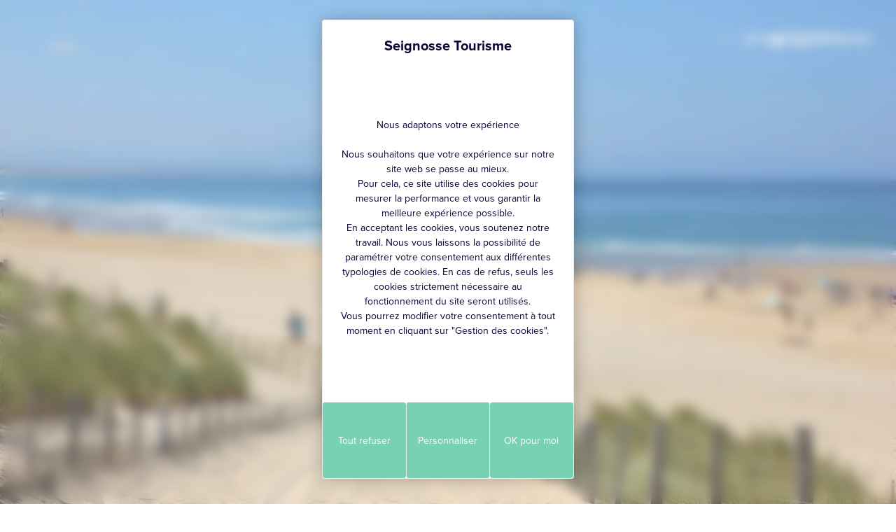

--- FILE ---
content_type: text/html; charset=UTF-8
request_url: https://www.seignosse-tourisme.com/
body_size: 40498
content:
<!doctype html>
<html lang="fr-FR">
<head itemscope itemtype="https://schema.org/WebSite">
	<meta charset="UTF-8">
	<meta name="viewport" content="width=device-width, initial-scale=1">
	<link rel="profile" href="https://gmpg.org/xfn/11">
	


	<meta name='robots' content='index, follow, max-image-preview:large, max-snippet:-1, max-video-preview:-1' />
<link rel="alternate" href="https://www.seignosse-tourisme.com/" hreflang="fr" />
<link rel="alternate" href="https://www.seignosse-tourisme.com/en/" hreflang="en" />
<link rel="alternate" href="https://www.seignosse-tourisme.com/es/" hreflang="es" />

	<!-- This site is optimized with the Yoast SEO plugin v26.8 - https://yoast.com/product/yoast-seo-wordpress/ -->
	<title>Seignosse Tourisme : préparez vos vacances et inspirez-vous</title>
<link data-rocket-prefetch href="https://fonts.googleapis.com" rel="dns-prefetch">
<link data-rocket-prefetch href="https://www.googletagmanager.com" rel="dns-prefetch">
<link data-rocket-prefetch href="https://tarteaucitron.io" rel="dns-prefetch">
<link data-rocket-preload as="style" href="https://fonts.googleapis.com/css2?family=Outfit:wght@200;300;400;500;600;700;800;900&#038;display=swap" rel="preload">
<link href="https://fonts.googleapis.com/css2?family=Outfit:wght@200;300;400;500;600;700;800;900&#038;display=swap" media="print" onload="this.media=&#039;all&#039;" rel="stylesheet">
<noscript data-wpr-hosted-gf-parameters=""><link rel="stylesheet" href="https://fonts.googleapis.com/css2?family=Outfit:wght@200;300;400;500;600;700;800;900&#038;display=swap"></noscript><link rel="preload" data-rocket-preload as="image" imagesrcset="https://www.seignosse-tourisme.com/content/uploads/2023/01/plage-des-estagnots©seignossetourisme-1600x1066.jpg.webp 1600w, https://www.seignosse-tourisme.com/content/uploads/2023/01/plage-des-estagnots©seignossetourisme-480x320.jpg.webp 480w, https://www.seignosse-tourisme.com/content/uploads/2023/01/plage-des-estagnots©seignossetourisme-1200x800.jpg.webp 1200w, https://www.seignosse-tourisme.com/content/uploads/2023/01/plage-des-estagnots©seignossetourisme-880x587.jpg.webp 880w, https://www.seignosse-tourisme.com/content/uploads/2023/01/plage-des-estagnots©seignossetourisme-1536x1024.jpg.webp 1536w, https://www.seignosse-tourisme.com/content/uploads/2023/01/plage-des-estagnots©seignossetourisme-600x400.jpg.webp 600w, https://www.seignosse-tourisme.com/content/uploads/2023/01/plage-des-estagnots©seignossetourisme.jpg.webp 1886w" imagesizes="(max-width: 1600px) 100vw, 1600px" fetchpriority="high">
	<meta name="description" content="Bienvenue sur le site officiel de l&#039;Office de Tourisme de Seignosse, pour préparer vos vacances dans les Landes" />
	<link rel="canonical" href="https://www.seignosse-tourisme.com/" />
	<meta property="og:locale" content="fr_FR" />
	<meta property="og:locale:alternate" content="en_GB" />
	<meta property="og:locale:alternate" content="es_ES" />
	<meta property="og:type" content="website" />
	<meta property="og:title" content="Seignosse Tourisme : préparez vos vacances et inspirez-vous" />
	<meta property="og:description" content="Bienvenue sur le site officiel de l&#039;Office de Tourisme de Seignosse, pour préparer vos vacances dans les Landes" />
	<meta property="og:url" content="https://www.seignosse-tourisme.com/" />
	<meta property="og:site_name" content="Seignosse Tourisme" />
	<meta property="article:publisher" content="https://www.facebook.com/seignossetourisme/" />
	<meta property="article:modified_time" content="2025-11-24T13:44:30+00:00" />
	<meta property="og:image" content="https://www.seignosse-tourisme.com/content/uploads/2023/01/plage-des-estagnots©seignossetourisme.jpg" />
	<meta property="og:image:width" content="1886" />
	<meta property="og:image:height" content="1257" />
	<meta property="og:image:type" content="image/jpeg" />
	<meta name="twitter:card" content="summary_large_image" />
	<script type="application/ld+json" class="yoast-schema-graph">{"@context":"https://schema.org","@graph":[{"@type":"WebPage","@id":"https://www.seignosse-tourisme.com/","url":"https://www.seignosse-tourisme.com/","name":"Seignosse Tourisme : préparez vos vacances et inspirez-vous","isPartOf":{"@id":"https://www.seignosse-tourisme.com/#website"},"about":{"@id":"https://www.seignosse-tourisme.com/#organization"},"primaryImageOfPage":{"@id":"https://www.seignosse-tourisme.com/#primaryimage"},"image":{"@id":"https://www.seignosse-tourisme.com/#primaryimage"},"thumbnailUrl":"https://www.seignosse-tourisme.com/content/uploads/2023/01/plage-des-estagnots©seignossetourisme.jpg","datePublished":"2022-03-03T13:52:55+00:00","dateModified":"2025-11-24T13:44:30+00:00","description":"Bienvenue sur le site officiel de l'Office de Tourisme de Seignosse, pour préparer vos vacances dans les Landes","breadcrumb":{"@id":"https://www.seignosse-tourisme.com/#breadcrumb"},"inLanguage":"fr-FR","potentialAction":[{"@type":"ReadAction","target":["https://www.seignosse-tourisme.com/"]}]},{"@type":"ImageObject","inLanguage":"fr-FR","@id":"https://www.seignosse-tourisme.com/#primaryimage","url":"https://www.seignosse-tourisme.com/content/uploads/2023/01/plage-des-estagnots©seignossetourisme.jpg","contentUrl":"https://www.seignosse-tourisme.com/content/uploads/2023/01/plage-des-estagnots©seignossetourisme.jpg","width":1886,"height":1257,"caption":"plage des estagnots seignosse, Landes"},{"@type":"BreadcrumbList","@id":"https://www.seignosse-tourisme.com/#breadcrumb","itemListElement":[{"@type":"ListItem","position":1,"name":"Accueil"}]},{"@type":"WebSite","@id":"https://www.seignosse-tourisme.com/#website","url":"https://www.seignosse-tourisme.com/","name":"Seignosse Tourisme","description":"Seignosse (Landes) Vos vacances à Seignosse","publisher":{"@id":"https://www.seignosse-tourisme.com/#organization"},"potentialAction":[{"@type":"SearchAction","target":{"@type":"EntryPoint","urlTemplate":"https://www.seignosse-tourisme.com/?s={search_term_string}"},"query-input":{"@type":"PropertyValueSpecification","valueRequired":true,"valueName":"search_term_string"}}],"inLanguage":"fr-FR"},{"@type":"TouristInformationCenter","@id":"https://www.seignosse-tourisme.com/#organization","name":"Seignosse Tourisme","url":"https://www.seignosse-tourisme.com/","logo":{"@type":"ImageObject","inLanguage":"fr-FR","@id":"https://www.seignosse-tourisme.com/#/schema/logo/image/","url":"https://www.seignosse-tourisme.com/content/uploads/2022/12/logo-carre-blanc.svg","contentUrl":"https://www.seignosse-tourisme.com/content/uploads/2022/12/logo-carre-blanc.svg","width":239,"height":230,"caption":"Seignosse Tourisme"},"image":{"@id":"https://www.seignosse-tourisme.com/#/schema/logo/image/"},"sameAs":["https://www.facebook.com/seignossetourisme/","https://www.instagram.com/seignossetourisme/","https://www.youtube.com/user/SeignosseTourisme"],"address":{"@type":"PostalAddress","streetAddress":"Avenue des Lacs - BP 11","addressLocality":"Seignosse","postalCode":"40510","addressCountry":"FR"},"telephone":"05 58 43 32 15"}]}</script>
	<!-- / Yoast SEO plugin. -->


<link href='https://fonts.gstatic.com' crossorigin rel='preconnect' />
<link rel="alternate" type="application/rss+xml" title="Seignosse Tourisme &raquo; Flux" href="https://www.seignosse-tourisme.com/feed/" />
<link rel="alternate" type="application/rss+xml" title="Seignosse Tourisme &raquo; Flux des commentaires" href="https://www.seignosse-tourisme.com/comments/feed/" />
<link rel="alternate" title="oEmbed (JSON)" type="application/json+oembed" href="https://www.seignosse-tourisme.com/wp-json/oembed/1.0/embed?url=https%3A%2F%2Fwww.seignosse-tourisme.com%2F&#038;lang=fr" />
<link rel="alternate" title="oEmbed (XML)" type="text/xml+oembed" href="https://www.seignosse-tourisme.com/wp-json/oembed/1.0/embed?url=https%3A%2F%2Fwww.seignosse-tourisme.com%2F&#038;format=xml&#038;lang=fr" />
<style id='wp-img-auto-sizes-contain-inline-css' type='text/css'>
img:is([sizes=auto i],[sizes^="auto," i]){contain-intrinsic-size:3000px 1500px}
/*# sourceURL=wp-img-auto-sizes-contain-inline-css */
</style>
<link rel='stylesheet' id='sbi_styles-css' href='https://www.seignosse-tourisme.com/content/plugins/instagram-feed/css/sbi-styles.min.css?ver=6.10.0' type='text/css' media='all' />
<style id='wp-block-library-inline-css' type='text/css'>
:root{--wp-block-synced-color:#7a00df;--wp-block-synced-color--rgb:122,0,223;--wp-bound-block-color:var(--wp-block-synced-color);--wp-editor-canvas-background:#ddd;--wp-admin-theme-color:#007cba;--wp-admin-theme-color--rgb:0,124,186;--wp-admin-theme-color-darker-10:#006ba1;--wp-admin-theme-color-darker-10--rgb:0,107,160.5;--wp-admin-theme-color-darker-20:#005a87;--wp-admin-theme-color-darker-20--rgb:0,90,135;--wp-admin-border-width-focus:2px}@media (min-resolution:192dpi){:root{--wp-admin-border-width-focus:1.5px}}.wp-element-button{cursor:pointer}:root .has-very-light-gray-background-color{background-color:#eee}:root .has-very-dark-gray-background-color{background-color:#313131}:root .has-very-light-gray-color{color:#eee}:root .has-very-dark-gray-color{color:#313131}:root .has-vivid-green-cyan-to-vivid-cyan-blue-gradient-background{background:linear-gradient(135deg,#00d084,#0693e3)}:root .has-purple-crush-gradient-background{background:linear-gradient(135deg,#34e2e4,#4721fb 50%,#ab1dfe)}:root .has-hazy-dawn-gradient-background{background:linear-gradient(135deg,#faaca8,#dad0ec)}:root .has-subdued-olive-gradient-background{background:linear-gradient(135deg,#fafae1,#67a671)}:root .has-atomic-cream-gradient-background{background:linear-gradient(135deg,#fdd79a,#004a59)}:root .has-nightshade-gradient-background{background:linear-gradient(135deg,#330968,#31cdcf)}:root .has-midnight-gradient-background{background:linear-gradient(135deg,#020381,#2874fc)}:root{--wp--preset--font-size--normal:16px;--wp--preset--font-size--huge:42px}.has-regular-font-size{font-size:1em}.has-larger-font-size{font-size:2.625em}.has-normal-font-size{font-size:var(--wp--preset--font-size--normal)}.has-huge-font-size{font-size:var(--wp--preset--font-size--huge)}:root .has-text-align-center{text-align:center}:root .has-text-align-left{text-align:left}:root .has-text-align-right{text-align:right}.has-fit-text{white-space:nowrap!important}#end-resizable-editor-section{display:none}.aligncenter{clear:both}.items-justified-left{justify-content:flex-start}.items-justified-center{justify-content:center}.items-justified-right{justify-content:flex-end}.items-justified-space-between{justify-content:space-between}.screen-reader-text{word-wrap:normal!important;border:0;clip-path:inset(50%);height:1px;margin:-1px;overflow:hidden;padding:0;position:absolute;width:1px}.screen-reader-text:focus{background-color:#ddd;clip-path:none;color:#444;display:block;font-size:1em;height:auto;left:5px;line-height:normal;padding:15px 23px 14px;text-decoration:none;top:5px;width:auto;z-index:100000}html :where(.has-border-color){border-style:solid}html :where([style*=border-top-color]){border-top-style:solid}html :where([style*=border-right-color]){border-right-style:solid}html :where([style*=border-bottom-color]){border-bottom-style:solid}html :where([style*=border-left-color]){border-left-style:solid}html :where([style*=border-width]){border-style:solid}html :where([style*=border-top-width]){border-top-style:solid}html :where([style*=border-right-width]){border-right-style:solid}html :where([style*=border-bottom-width]){border-bottom-style:solid}html :where([style*=border-left-width]){border-left-style:solid}html :where(img[class*=wp-image-]){height:auto;max-width:100%}:where(figure){margin:0 0 1em}html :where(.is-position-sticky){--wp-admin--admin-bar--position-offset:var(--wp-admin--admin-bar--height,0px)}@media screen and (max-width:600px){html :where(.is-position-sticky){--wp-admin--admin-bar--position-offset:0px}}

/*# sourceURL=wp-block-library-inline-css */
</style><style id='wp-block-buttons-inline-css' type='text/css'>
.wp-block-buttons{box-sizing:border-box}.wp-block-buttons.is-vertical{flex-direction:column}.wp-block-buttons.is-vertical>.wp-block-button:last-child{margin-bottom:0}.wp-block-buttons>.wp-block-button{display:inline-block;margin:0}.wp-block-buttons.is-content-justification-left{justify-content:flex-start}.wp-block-buttons.is-content-justification-left.is-vertical{align-items:flex-start}.wp-block-buttons.is-content-justification-center{justify-content:center}.wp-block-buttons.is-content-justification-center.is-vertical{align-items:center}.wp-block-buttons.is-content-justification-right{justify-content:flex-end}.wp-block-buttons.is-content-justification-right.is-vertical{align-items:flex-end}.wp-block-buttons.is-content-justification-space-between{justify-content:space-between}.wp-block-buttons.aligncenter{text-align:center}.wp-block-buttons:not(.is-content-justification-space-between,.is-content-justification-right,.is-content-justification-left,.is-content-justification-center) .wp-block-button.aligncenter{margin-left:auto;margin-right:auto;width:100%}.wp-block-buttons[style*=text-decoration] .wp-block-button,.wp-block-buttons[style*=text-decoration] .wp-block-button__link{text-decoration:inherit}.wp-block-buttons.has-custom-font-size .wp-block-button__link{font-size:inherit}.wp-block-buttons .wp-block-button__link{width:100%}.wp-block-button.aligncenter{text-align:center}
/*# sourceURL=https://www.seignosse-tourisme.com/content/plugins/gutenberg/build/styles/block-library/buttons/style.css */
</style>
<style id='wp-block-group-inline-css' type='text/css'>
.wp-block-group{box-sizing:border-box}:where(.wp-block-group.wp-block-group-is-layout-constrained){position:relative}
/*# sourceURL=https://www.seignosse-tourisme.com/content/plugins/gutenberg/build/styles/block-library/group/style.css */
</style>
<style id='wp-block-group-theme-inline-css' type='text/css'>
:where(.wp-block-group.has-background){padding:1.25em 2.375em}
/*# sourceURL=https://www.seignosse-tourisme.com/content/plugins/gutenberg/build/styles/block-library/group/theme.css */
</style>
<style id='wp-block-paragraph-inline-css' type='text/css'>
.is-small-text{font-size:.875em}.is-regular-text{font-size:1em}.is-large-text{font-size:2.25em}.is-larger-text{font-size:3em}.has-drop-cap:not(:focus):first-letter{float:left;font-size:8.4em;font-style:normal;font-weight:100;line-height:.68;margin:.05em .1em 0 0;text-transform:uppercase}body.rtl .has-drop-cap:not(:focus):first-letter{float:none;margin-left:.1em}p.has-drop-cap.has-background{overflow:hidden}:root :where(p.has-background){padding:1.25em 2.375em}:where(p.has-text-color:not(.has-link-color)) a{color:inherit}p.has-text-align-left[style*="writing-mode:vertical-lr"],p.has-text-align-right[style*="writing-mode:vertical-rl"]{rotate:180deg}
/*# sourceURL=https://www.seignosse-tourisme.com/content/plugins/gutenberg/build/styles/block-library/paragraph/style.css */
</style>
<style id='wp-block-button-inline-css' type='text/css'>
.wp-block-button__link{align-content:center;box-sizing:border-box;cursor:pointer;display:inline-block;height:100%;text-align:center;word-break:break-word}.wp-block-button__link.aligncenter{text-align:center}.wp-block-button__link.alignright{text-align:right}:where(.wp-block-button__link){border-radius:9999px;box-shadow:none;padding:calc(.667em + 2px) calc(1.333em + 2px);text-decoration:none}.wp-block-button[style*=text-decoration] .wp-block-button__link{text-decoration:inherit}.wp-block-buttons>.wp-block-button.has-custom-width{max-width:none}.wp-block-buttons>.wp-block-button.has-custom-width .wp-block-button__link{width:100%}.wp-block-buttons>.wp-block-button.has-custom-font-size .wp-block-button__link{font-size:inherit}.wp-block-buttons>.wp-block-button.wp-block-button__width-25{width:calc(25% - var(--wp--style--block-gap, .5em)*.75)}.wp-block-buttons>.wp-block-button.wp-block-button__width-50{width:calc(50% - var(--wp--style--block-gap, .5em)*.5)}.wp-block-buttons>.wp-block-button.wp-block-button__width-75{width:calc(75% - var(--wp--style--block-gap, .5em)*.25)}.wp-block-buttons>.wp-block-button.wp-block-button__width-100{flex-basis:100%;width:100%}.wp-block-buttons.is-vertical>.wp-block-button.wp-block-button__width-25{width:25%}.wp-block-buttons.is-vertical>.wp-block-button.wp-block-button__width-50{width:50%}.wp-block-buttons.is-vertical>.wp-block-button.wp-block-button__width-75{width:75%}.wp-block-button.is-style-squared,.wp-block-button__link.wp-block-button.is-style-squared{border-radius:0}.wp-block-button.no-border-radius,.wp-block-button__link.no-border-radius{border-radius:0!important}:root :where(.wp-block-button .wp-block-button__link.is-style-outline),:root :where(.wp-block-button.is-style-outline>.wp-block-button__link){border:2px solid;padding:.667em 1.333em}:root :where(.wp-block-button .wp-block-button__link.is-style-outline:not(.has-text-color)),:root :where(.wp-block-button.is-style-outline>.wp-block-button__link:not(.has-text-color)){color:currentColor}:root :where(.wp-block-button .wp-block-button__link.is-style-outline:not(.has-background)),:root :where(.wp-block-button.is-style-outline>.wp-block-button__link:not(.has-background)){background-color:initial;background-image:none}
/*# sourceURL=https://www.seignosse-tourisme.com/content/plugins/gutenberg/build/styles/block-library/button/style.css */
</style>
<style id='wp-block-heading-inline-css' type='text/css'>
h1:where(.wp-block-heading).has-background,h2:where(.wp-block-heading).has-background,h3:where(.wp-block-heading).has-background,h4:where(.wp-block-heading).has-background,h5:where(.wp-block-heading).has-background,h6:where(.wp-block-heading).has-background{padding:1.25em 2.375em}h1.has-text-align-left[style*=writing-mode]:where([style*=vertical-lr]),h1.has-text-align-right[style*=writing-mode]:where([style*=vertical-rl]),h2.has-text-align-left[style*=writing-mode]:where([style*=vertical-lr]),h2.has-text-align-right[style*=writing-mode]:where([style*=vertical-rl]),h3.has-text-align-left[style*=writing-mode]:where([style*=vertical-lr]),h3.has-text-align-right[style*=writing-mode]:where([style*=vertical-rl]),h4.has-text-align-left[style*=writing-mode]:where([style*=vertical-lr]),h4.has-text-align-right[style*=writing-mode]:where([style*=vertical-rl]),h5.has-text-align-left[style*=writing-mode]:where([style*=vertical-lr]),h5.has-text-align-right[style*=writing-mode]:where([style*=vertical-rl]),h6.has-text-align-left[style*=writing-mode]:where([style*=vertical-lr]),h6.has-text-align-right[style*=writing-mode]:where([style*=vertical-rl]){rotate:180deg}
/*# sourceURL=https://www.seignosse-tourisme.com/content/plugins/gutenberg/build/styles/block-library/heading/style.css */
</style>
<style id='wp-block-media-text-inline-css' type='text/css'>
.wp-block-media-text{box-sizing:border-box;direction:ltr;display:grid;grid-template-columns:50% 1fr;grid-template-rows:auto}.wp-block-media-text.has-media-on-the-right{grid-template-columns:1fr 50%}.wp-block-media-text.is-vertically-aligned-top>.wp-block-media-text__content,.wp-block-media-text.is-vertically-aligned-top>.wp-block-media-text__media{align-self:start}.wp-block-media-text.is-vertically-aligned-center>.wp-block-media-text__content,.wp-block-media-text.is-vertically-aligned-center>.wp-block-media-text__media,.wp-block-media-text>.wp-block-media-text__content,.wp-block-media-text>.wp-block-media-text__media{align-self:center}.wp-block-media-text.is-vertically-aligned-bottom>.wp-block-media-text__content,.wp-block-media-text.is-vertically-aligned-bottom>.wp-block-media-text__media{align-self:end}.wp-block-media-text>.wp-block-media-text__media{grid-column:1;grid-row:1;margin:0}.wp-block-media-text>.wp-block-media-text__content{direction:ltr;grid-column:2;grid-row:1;padding:0 8%;word-break:break-word}.wp-block-media-text.has-media-on-the-right>.wp-block-media-text__media{grid-column:2;grid-row:1}.wp-block-media-text.has-media-on-the-right>.wp-block-media-text__content{grid-column:1;grid-row:1}.wp-block-media-text__media a{display:block}.wp-block-media-text__media img,.wp-block-media-text__media video{height:auto;max-width:unset;vertical-align:middle;width:100%}.wp-block-media-text.is-image-fill>.wp-block-media-text__media{background-size:cover;height:100%;min-height:250px}.wp-block-media-text.is-image-fill>.wp-block-media-text__media>a{display:block;height:100%}.wp-block-media-text.is-image-fill>.wp-block-media-text__media img{clip:rect(0,0,0,0);border:0;height:1px;margin:-1px;overflow:hidden;padding:0;position:absolute;width:1px}.wp-block-media-text.is-image-fill-element>.wp-block-media-text__media{height:100%;min-height:250px}.wp-block-media-text.is-image-fill-element>.wp-block-media-text__media>a{display:block;height:100%}.wp-block-media-text.is-image-fill-element>.wp-block-media-text__media img{height:100%;object-fit:cover;width:100%}@media (max-width:600px){.wp-block-media-text.is-stacked-on-mobile{grid-template-columns:100%!important}.wp-block-media-text.is-stacked-on-mobile>.wp-block-media-text__media{grid-column:1;grid-row:1}.wp-block-media-text.is-stacked-on-mobile>.wp-block-media-text__content{grid-column:1;grid-row:2}}
/*# sourceURL=https://www.seignosse-tourisme.com/content/plugins/gutenberg/build/styles/block-library/media-text/style.css */
</style>
<style id='global-styles-inline-css' type='text/css'>
:root{--wp--preset--aspect-ratio--square: 1;--wp--preset--aspect-ratio--4-3: 4/3;--wp--preset--aspect-ratio--3-4: 3/4;--wp--preset--aspect-ratio--3-2: 3/2;--wp--preset--aspect-ratio--2-3: 2/3;--wp--preset--aspect-ratio--16-9: 16/9;--wp--preset--aspect-ratio--9-16: 9/16;--wp--preset--color--black: #000000;--wp--preset--color--cyan-bluish-gray: #abb8c3;--wp--preset--color--white: #ffffff;--wp--preset--color--pale-pink: #f78da7;--wp--preset--color--vivid-red: #cf2e2e;--wp--preset--color--luminous-vivid-orange: #ff6900;--wp--preset--color--luminous-vivid-amber: #fcb900;--wp--preset--color--light-green-cyan: #7bdcb5;--wp--preset--color--vivid-green-cyan: #00d084;--wp--preset--color--pale-cyan-blue: #8ed1fc;--wp--preset--color--vivid-cyan-blue: #0693e3;--wp--preset--color--vivid-purple: #9b51e0;--wp--preset--color--primary: var(--kg-color-primary);--wp--preset--color--secondary: var(--kg-color-secondary);--wp--preset--color--default: var(--kg-color-default);--wp--preset--color--emphasis: var(--kg-color-emphasis);--wp--preset--color--muted: var(--kg-color-muted);--wp--preset--color--muted-dark: var(--kg-color-muted-dark);--wp--preset--color--muted-darker: var(--kg-color-muted-darker);--wp--preset--color--dark: var(--kg-color-dark);--wp--preset--color--light: var(--kg-color-light);--wp--preset--gradient--vivid-cyan-blue-to-vivid-purple: linear-gradient(135deg,rgb(6,147,227) 0%,rgb(155,81,224) 100%);--wp--preset--gradient--light-green-cyan-to-vivid-green-cyan: linear-gradient(135deg,rgb(122,220,180) 0%,rgb(0,208,130) 100%);--wp--preset--gradient--luminous-vivid-amber-to-luminous-vivid-orange: linear-gradient(135deg,rgb(252,185,0) 0%,rgb(255,105,0) 100%);--wp--preset--gradient--luminous-vivid-orange-to-vivid-red: linear-gradient(135deg,rgb(255,105,0) 0%,rgb(207,46,46) 100%);--wp--preset--gradient--very-light-gray-to-cyan-bluish-gray: linear-gradient(135deg,rgb(238,238,238) 0%,rgb(169,184,195) 100%);--wp--preset--gradient--cool-to-warm-spectrum: linear-gradient(135deg,rgb(74,234,220) 0%,rgb(151,120,209) 20%,rgb(207,42,186) 40%,rgb(238,44,130) 60%,rgb(251,105,98) 80%,rgb(254,248,76) 100%);--wp--preset--gradient--blush-light-purple: linear-gradient(135deg,rgb(255,206,236) 0%,rgb(152,150,240) 100%);--wp--preset--gradient--blush-bordeaux: linear-gradient(135deg,rgb(254,205,165) 0%,rgb(254,45,45) 50%,rgb(107,0,62) 100%);--wp--preset--gradient--luminous-dusk: linear-gradient(135deg,rgb(255,203,112) 0%,rgb(199,81,192) 50%,rgb(65,88,208) 100%);--wp--preset--gradient--pale-ocean: linear-gradient(135deg,rgb(255,245,203) 0%,rgb(182,227,212) 50%,rgb(51,167,181) 100%);--wp--preset--gradient--electric-grass: linear-gradient(135deg,rgb(202,248,128) 0%,rgb(113,206,126) 100%);--wp--preset--gradient--midnight: linear-gradient(135deg,rgb(2,3,129) 0%,rgb(40,116,252) 100%);--wp--preset--gradient--default-to-transparent: linear-gradient(180deg, var(--kg-color-default), transparent);--wp--preset--gradient--primary-to-transparent: linear-gradient(180deg, var(--kg-color-primary), transparent);--wp--preset--gradient--secondary-to-transparent: linear-gradient(180deg, var(--kg-color-secondary), transparent);--wp--preset--gradient--tertiary-to-transparent: linear-gradient(180deg, var(--kg-color-tertiary), transparent);--wp--preset--gradient--quaternary-to-transparent: linear-gradient(180deg, var(--kg-color-quaternary), transparent);--wp--preset--gradient--quinary-to-transparent: linear-gradient(180deg, var(--kg-color-quinary), transparent);--wp--preset--gradient--emphasis-to-transparent: linear-gradient(180deg, var(--kg-color-emphasis), transparent);--wp--preset--gradient--muted-to-transparent: linear-gradient(180deg, var(--kg-color-muted), transparent);--wp--preset--gradient--black-to-transparent: linear-gradient(180deg, var(--kg-color-dark), transparent);--wp--preset--gradient--white-to-transparent: linear-gradient(160deg, var(--kg-color-light), transparent);--wp--preset--font-size--small: var(--kg-v-font-size-small);--wp--preset--font-size--medium: var(--kg-v-font-size-medium);--wp--preset--font-size--large: var(--kg-v-font-size-large);--wp--preset--font-size--x-large: 42px;--wp--preset--font-size--xsmall: var(--kg-v-font-size-xsmall);--wp--preset--font-size--default: var(--kg-v-font-size);--wp--preset--font-size--xlarge: var(--kg-v-font-size-xlarge);--wp--preset--font-size--xxlarge: var(--kg-v-font-size-xlarge);--wp--preset--font-size--huge: var(--kg-v-font-size-huge);--wp--preset--font-family--body: var(--kg-font-family);--wp--preset--font-family--heading: var(--kg-font-family-heading);--wp--preset--spacing--20: 0.44rem;--wp--preset--spacing--30: 0.67rem;--wp--preset--spacing--40: 1rem;--wp--preset--spacing--50: 1.5rem;--wp--preset--spacing--60: 2.25rem;--wp--preset--spacing--70: 3.38rem;--wp--preset--spacing--80: 5.06rem;--wp--preset--shadow--natural: 6px 6px 9px rgba(0, 0, 0, 0.2);--wp--preset--shadow--deep: 12px 12px 50px rgba(0, 0, 0, 0.4);--wp--preset--shadow--sharp: 6px 6px 0px rgba(0, 0, 0, 0.2);--wp--preset--shadow--outlined: 6px 6px 0px -3px rgb(255, 255, 255), 6px 6px rgb(0, 0, 0);--wp--preset--shadow--crisp: 6px 6px 0px rgb(0, 0, 0);}:root { --wp--style--global--content-size: 960px;--wp--style--global--wide-size: 1400px; }:where(body) { margin: 0; }.wp-site-blocks > .alignleft { float: left; margin-right: 2em; }.wp-site-blocks > .alignright { float: right; margin-left: 2em; }.wp-site-blocks > .aligncenter { justify-content: center; margin-left: auto; margin-right: auto; }:where(.wp-site-blocks) > * { margin-block-start: var(--kg-v-spacing); margin-block-end: 0; }:where(.wp-site-blocks) > :first-child { margin-block-start: 0; }:where(.wp-site-blocks) > :last-child { margin-block-end: 0; }:root { --wp--style--block-gap: var(--kg-v-spacing); }:root :where(.is-layout-flow) > :first-child{margin-block-start: 0;}:root :where(.is-layout-flow) > :last-child{margin-block-end: 0;}:root :where(.is-layout-flow) > *{margin-block-start: var(--kg-v-spacing);margin-block-end: 0;}:root :where(.is-layout-constrained) > :first-child{margin-block-start: 0;}:root :where(.is-layout-constrained) > :last-child{margin-block-end: 0;}:root :where(.is-layout-constrained) > *{margin-block-start: var(--kg-v-spacing);margin-block-end: 0;}:root :where(.is-layout-flex){gap: var(--kg-v-spacing);}:root :where(.is-layout-grid){gap: var(--kg-v-spacing);}.is-layout-flow > .alignleft{float: left;margin-inline-start: 0;margin-inline-end: 2em;}.is-layout-flow > .alignright{float: right;margin-inline-start: 2em;margin-inline-end: 0;}.is-layout-flow > .aligncenter{margin-left: auto !important;margin-right: auto !important;}.is-layout-constrained > .alignleft{float: left;margin-inline-start: 0;margin-inline-end: 2em;}.is-layout-constrained > .alignright{float: right;margin-inline-start: 2em;margin-inline-end: 0;}.is-layout-constrained > .aligncenter{margin-left: auto !important;margin-right: auto !important;}.is-layout-constrained > :where(:not(.alignleft):not(.alignright):not(.alignfull)){max-width: var(--wp--style--global--content-size);margin-left: auto !important;margin-right: auto !important;}.is-layout-constrained > .alignwide{max-width: var(--wp--style--global--wide-size);}body .is-layout-flex{display: flex;}.is-layout-flex{flex-wrap: wrap;align-items: center;}.is-layout-flex > :is(*, div){margin: 0;}body .is-layout-grid{display: grid;}.is-layout-grid > :is(*, div){margin: 0;}body{padding-top: 0px;padding-right: 0px;padding-bottom: 0px;padding-left: 0px;}a:where(:not(.wp-element-button)){text-decoration: underline;}:root :where(.wp-element-button, .wp-block-button__link){background-color: #32373c;border-width: 0;color: #fff;font-family: inherit;font-size: inherit;font-style: inherit;font-weight: inherit;letter-spacing: inherit;line-height: inherit;padding-top: calc(0.667em + 2px);padding-right: calc(1.333em + 2px);padding-bottom: calc(0.667em + 2px);padding-left: calc(1.333em + 2px);text-decoration: none;text-transform: inherit;}.has-black-color{color: var(--wp--preset--color--black) !important;}.has-cyan-bluish-gray-color{color: var(--wp--preset--color--cyan-bluish-gray) !important;}.has-white-color{color: var(--wp--preset--color--white) !important;}.has-pale-pink-color{color: var(--wp--preset--color--pale-pink) !important;}.has-vivid-red-color{color: var(--wp--preset--color--vivid-red) !important;}.has-luminous-vivid-orange-color{color: var(--wp--preset--color--luminous-vivid-orange) !important;}.has-luminous-vivid-amber-color{color: var(--wp--preset--color--luminous-vivid-amber) !important;}.has-light-green-cyan-color{color: var(--wp--preset--color--light-green-cyan) !important;}.has-vivid-green-cyan-color{color: var(--wp--preset--color--vivid-green-cyan) !important;}.has-pale-cyan-blue-color{color: var(--wp--preset--color--pale-cyan-blue) !important;}.has-vivid-cyan-blue-color{color: var(--wp--preset--color--vivid-cyan-blue) !important;}.has-vivid-purple-color{color: var(--wp--preset--color--vivid-purple) !important;}.has-primary-color{color: var(--wp--preset--color--primary) !important;}.has-secondary-color{color: var(--wp--preset--color--secondary) !important;}.has-default-color{color: var(--wp--preset--color--default) !important;}.has-emphasis-color{color: var(--wp--preset--color--emphasis) !important;}.has-muted-color{color: var(--wp--preset--color--muted) !important;}.has-muted-dark-color{color: var(--wp--preset--color--muted-dark) !important;}.has-muted-darker-color{color: var(--wp--preset--color--muted-darker) !important;}.has-dark-color{color: var(--wp--preset--color--dark) !important;}.has-light-color{color: var(--wp--preset--color--light) !important;}.has-black-background-color{background-color: var(--wp--preset--color--black) !important;}.has-cyan-bluish-gray-background-color{background-color: var(--wp--preset--color--cyan-bluish-gray) !important;}.has-white-background-color{background-color: var(--wp--preset--color--white) !important;}.has-pale-pink-background-color{background-color: var(--wp--preset--color--pale-pink) !important;}.has-vivid-red-background-color{background-color: var(--wp--preset--color--vivid-red) !important;}.has-luminous-vivid-orange-background-color{background-color: var(--wp--preset--color--luminous-vivid-orange) !important;}.has-luminous-vivid-amber-background-color{background-color: var(--wp--preset--color--luminous-vivid-amber) !important;}.has-light-green-cyan-background-color{background-color: var(--wp--preset--color--light-green-cyan) !important;}.has-vivid-green-cyan-background-color{background-color: var(--wp--preset--color--vivid-green-cyan) !important;}.has-pale-cyan-blue-background-color{background-color: var(--wp--preset--color--pale-cyan-blue) !important;}.has-vivid-cyan-blue-background-color{background-color: var(--wp--preset--color--vivid-cyan-blue) !important;}.has-vivid-purple-background-color{background-color: var(--wp--preset--color--vivid-purple) !important;}.has-primary-background-color{background-color: var(--wp--preset--color--primary) !important;}.has-secondary-background-color{background-color: var(--wp--preset--color--secondary) !important;}.has-default-background-color{background-color: var(--wp--preset--color--default) !important;}.has-emphasis-background-color{background-color: var(--wp--preset--color--emphasis) !important;}.has-muted-background-color{background-color: var(--wp--preset--color--muted) !important;}.has-muted-dark-background-color{background-color: var(--wp--preset--color--muted-dark) !important;}.has-muted-darker-background-color{background-color: var(--wp--preset--color--muted-darker) !important;}.has-dark-background-color{background-color: var(--wp--preset--color--dark) !important;}.has-light-background-color{background-color: var(--wp--preset--color--light) !important;}.has-black-border-color{border-color: var(--wp--preset--color--black) !important;}.has-cyan-bluish-gray-border-color{border-color: var(--wp--preset--color--cyan-bluish-gray) !important;}.has-white-border-color{border-color: var(--wp--preset--color--white) !important;}.has-pale-pink-border-color{border-color: var(--wp--preset--color--pale-pink) !important;}.has-vivid-red-border-color{border-color: var(--wp--preset--color--vivid-red) !important;}.has-luminous-vivid-orange-border-color{border-color: var(--wp--preset--color--luminous-vivid-orange) !important;}.has-luminous-vivid-amber-border-color{border-color: var(--wp--preset--color--luminous-vivid-amber) !important;}.has-light-green-cyan-border-color{border-color: var(--wp--preset--color--light-green-cyan) !important;}.has-vivid-green-cyan-border-color{border-color: var(--wp--preset--color--vivid-green-cyan) !important;}.has-pale-cyan-blue-border-color{border-color: var(--wp--preset--color--pale-cyan-blue) !important;}.has-vivid-cyan-blue-border-color{border-color: var(--wp--preset--color--vivid-cyan-blue) !important;}.has-vivid-purple-border-color{border-color: var(--wp--preset--color--vivid-purple) !important;}.has-primary-border-color{border-color: var(--wp--preset--color--primary) !important;}.has-secondary-border-color{border-color: var(--wp--preset--color--secondary) !important;}.has-default-border-color{border-color: var(--wp--preset--color--default) !important;}.has-emphasis-border-color{border-color: var(--wp--preset--color--emphasis) !important;}.has-muted-border-color{border-color: var(--wp--preset--color--muted) !important;}.has-muted-dark-border-color{border-color: var(--wp--preset--color--muted-dark) !important;}.has-muted-darker-border-color{border-color: var(--wp--preset--color--muted-darker) !important;}.has-dark-border-color{border-color: var(--wp--preset--color--dark) !important;}.has-light-border-color{border-color: var(--wp--preset--color--light) !important;}.has-vivid-cyan-blue-to-vivid-purple-gradient-background{background: var(--wp--preset--gradient--vivid-cyan-blue-to-vivid-purple) !important;}.has-light-green-cyan-to-vivid-green-cyan-gradient-background{background: var(--wp--preset--gradient--light-green-cyan-to-vivid-green-cyan) !important;}.has-luminous-vivid-amber-to-luminous-vivid-orange-gradient-background{background: var(--wp--preset--gradient--luminous-vivid-amber-to-luminous-vivid-orange) !important;}.has-luminous-vivid-orange-to-vivid-red-gradient-background{background: var(--wp--preset--gradient--luminous-vivid-orange-to-vivid-red) !important;}.has-very-light-gray-to-cyan-bluish-gray-gradient-background{background: var(--wp--preset--gradient--very-light-gray-to-cyan-bluish-gray) !important;}.has-cool-to-warm-spectrum-gradient-background{background: var(--wp--preset--gradient--cool-to-warm-spectrum) !important;}.has-blush-light-purple-gradient-background{background: var(--wp--preset--gradient--blush-light-purple) !important;}.has-blush-bordeaux-gradient-background{background: var(--wp--preset--gradient--blush-bordeaux) !important;}.has-luminous-dusk-gradient-background{background: var(--wp--preset--gradient--luminous-dusk) !important;}.has-pale-ocean-gradient-background{background: var(--wp--preset--gradient--pale-ocean) !important;}.has-electric-grass-gradient-background{background: var(--wp--preset--gradient--electric-grass) !important;}.has-midnight-gradient-background{background: var(--wp--preset--gradient--midnight) !important;}.has-default-to-transparent-gradient-background{background: var(--wp--preset--gradient--default-to-transparent) !important;}.has-primary-to-transparent-gradient-background{background: var(--wp--preset--gradient--primary-to-transparent) !important;}.has-secondary-to-transparent-gradient-background{background: var(--wp--preset--gradient--secondary-to-transparent) !important;}.has-tertiary-to-transparent-gradient-background{background: var(--wp--preset--gradient--tertiary-to-transparent) !important;}.has-quaternary-to-transparent-gradient-background{background: var(--wp--preset--gradient--quaternary-to-transparent) !important;}.has-quinary-to-transparent-gradient-background{background: var(--wp--preset--gradient--quinary-to-transparent) !important;}.has-emphasis-to-transparent-gradient-background{background: var(--wp--preset--gradient--emphasis-to-transparent) !important;}.has-muted-to-transparent-gradient-background{background: var(--wp--preset--gradient--muted-to-transparent) !important;}.has-black-to-transparent-gradient-background{background: var(--wp--preset--gradient--black-to-transparent) !important;}.has-white-to-transparent-gradient-background{background: var(--wp--preset--gradient--white-to-transparent) !important;}.has-small-font-size{font-size: var(--wp--preset--font-size--small) !important;}.has-medium-font-size{font-size: var(--wp--preset--font-size--medium) !important;}.has-large-font-size{font-size: var(--wp--preset--font-size--large) !important;}.has-x-large-font-size{font-size: var(--wp--preset--font-size--x-large) !important;}.has-xsmall-font-size{font-size: var(--wp--preset--font-size--xsmall) !important;}.has-default-font-size{font-size: var(--wp--preset--font-size--default) !important;}.has-xlarge-font-size{font-size: var(--wp--preset--font-size--xlarge) !important;}.has-xxlarge-font-size{font-size: var(--wp--preset--font-size--xxlarge) !important;}.has-huge-font-size{font-size: var(--wp--preset--font-size--huge) !important;}.has-body-font-family{font-family: var(--wp--preset--font-family--body) !important;}.has-heading-font-family{font-family: var(--wp--preset--font-family--heading) !important;}
/*# sourceURL=global-styles-inline-css */
</style>
<style id='core-block-supports-inline-css' type='text/css'>
.wp-container-core-group-is-layout-5dfbb3e2 > :where(:not(.alignleft):not(.alignright):not(.alignfull)){max-width:960px;margin-left:auto !important;margin-right:auto !important;}.wp-container-core-group-is-layout-5dfbb3e2 > .alignwide{max-width:1400px;}.wp-container-core-group-is-layout-5dfbb3e2 .alignfull{max-width:none;}.wp-container-core-group-is-layout-5ddd1032 > :where(:not(.alignleft):not(.alignright):not(.alignfull)){max-width:960px;margin-left:auto !important;margin-right:auto !important;}.wp-container-core-group-is-layout-5ddd1032 > .alignwide{max-width:1400px;}.wp-container-core-group-is-layout-5ddd1032 .alignfull{max-width:none;}.wp-container-core-buttons-is-layout-a89b3969{justify-content:center;}
/*# sourceURL=core-block-supports-inline-css */
</style>

<link data-minify="1" rel='stylesheet' id='kg-style-css' href='https://www.seignosse-tourisme.com/content/cache/min/1/content/themes/seignosse/style.css?ver=1768289703' type='text/css' media='all' />
<link data-minify="1" rel='stylesheet' id='kg-plugin-style-css' href='https://www.seignosse-tourisme.com/content/cache/min/1/content/themes/seignosse/assets/css/plugins.css?ver=1768289703' type='text/css' media='all' />
<link data-minify="1" rel='stylesheet' id='kg-main-style-css' href='https://www.seignosse-tourisme.com/content/cache/min/1/content/themes/seignosse/assets/css/main.css?ver=1768289703' type='text/css' media='all' />
<link data-minify="1" rel='stylesheet' id='kg-meteo-icon-css' href='https://www.seignosse-tourisme.com/content/cache/min/1/content/plugins/kg-meteo/assets/css/kg-icon-weather.css?ver=1768289703' type='text/css' media='all' />
<style id='rocket-lazyload-inline-css' type='text/css'>
.rll-youtube-player{position:relative;padding-bottom:56.23%;height:0;overflow:hidden;max-width:100%;}.rll-youtube-player:focus-within{outline: 2px solid currentColor;outline-offset: 5px;}.rll-youtube-player iframe{position:absolute;top:0;left:0;width:100%;height:100%;z-index:100;background:0 0}.rll-youtube-player img{bottom:0;display:block;left:0;margin:auto;max-width:100%;width:100%;position:absolute;right:0;top:0;border:none;height:auto;-webkit-transition:.4s all;-moz-transition:.4s all;transition:.4s all}.rll-youtube-player img:hover{-webkit-filter:brightness(75%)}.rll-youtube-player .play{height:100%;width:100%;left:0;top:0;position:absolute;background:url(https://www.seignosse-tourisme.com/content/plugins/wp-rocket/assets/img/youtube.png) no-repeat center;background-color: transparent !important;cursor:pointer;border:none;}.wp-embed-responsive .wp-has-aspect-ratio .rll-youtube-player{position:absolute;padding-bottom:0;width:100%;height:100%;top:0;bottom:0;left:0;right:0}
/*# sourceURL=rocket-lazyload-inline-css */
</style>
<script type="text/javascript" src="https://www.seignosse-tourisme.com/cms/wp-includes/js/jquery/jquery.min.js?ver=3.7.1" id="jquery-core-js"></script>
<script type="text/javascript" src="https://www.seignosse-tourisme.com/cms/wp-includes/js/jquery/jquery-migrate.min.js?ver=3.4.1" id="jquery-migrate-js"></script>
<link rel="https://api.w.org/" href="https://www.seignosse-tourisme.com/wp-json/" /><link rel="alternate" title="JSON" type="application/json" href="https://www.seignosse-tourisme.com/wp-json/wp/v2/pages/13" />
<link rel='shortlink' href='https://www.seignosse-tourisme.com/' />

<!-- This site is using AdRotate v5.17.2 to display their advertisements - https://ajdg.solutions/ -->
<!-- AdRotate CSS -->
<style type="text/css" media="screen">
	.g { margin:0px; padding:0px; overflow:hidden; line-height:1; zoom:1; }
	.g img { height:auto; }
	.g-col { position:relative; float:left; }
	.g-col:first-child { margin-left: 0; }
	.g-col:last-child { margin-right: 0; }
	.g-1 { margin:0px;  width:100%; max-width:728px; height:auto; }
	@media only screen and (max-width: 480px) {
		.g-col, .g-dyn, .g-single { width:100%; margin-left:0; margin-right:0; }
	}
</style>
<!-- /AdRotate CSS -->

	<link rel="preconnect" href="https://use.typekit.net/" crossorigin>
	<link rel="preconnect" href="https://fonts.googleapis.com">
	<link rel="preconnect" href="https://fonts.gstatic.com" crossorigin>
	<link data-minify="1" rel="stylesheet" href="https://www.seignosse-tourisme.com/content/cache/min/1/zke2xyx.css?ver=1768289704">
	
	<link rel="apple-touch-icon" sizes="180x180" href="https://www.seignosse-tourisme.com/content/themes/seignosse/assets/images/favicons/apple-touch-icon.png">
<link rel="icon" type="image/png" sizes="32x32" href="https://www.seignosse-tourisme.com/content/themes/seignosse/assets/images/favicons/favicon-32x32.png">
<link rel="icon" type="image/png" sizes="16x16" href="https://www.seignosse-tourisme.com/content/themes/seignosse/assets/images/favicons/favicon-16x16.png">
<link rel="manifest" href="https://www.seignosse-tourisme.com/content/themes/seignosse/assets/images/favicons/site.webmanifest ">
<link rel="mask-icon" href="https://www.seignosse-tourisme.com/content/themes/seignosse/assets/images/favicons/safari-pinned-tab.svg" color="#32d2bf">
<meta name="msapplication-TileColor" content="#32d2bf">
<meta name="theme-color" content="#32d2bf">
	<noscript><style id="rocket-lazyload-nojs-css">.rll-youtube-player, [data-lazy-src]{display:none !important;}</style></noscript>
		<meta name="google-site-verification" content="01gMhms_X-RLLSPJjbE2wPLEZ_SEKcNz3MvJhzURYzA">
	
	
				<script async src="https://www.googletagmanager.com/gtag/js?id=G-94DXP4JNCG"></script>
		<script>
			window.dataLayer = window.dataLayer || [];
			function gtag(){dataLayer.push(arguments);}
			gtag('js', new Date());
			gtag('config', 'G-94DXP4JNCG');
		</script>
		
	
	<script async src="https://www.googletagmanager.com/gtag/js?id=G-H9L535YMWC"></script>
	<script>
		window.dataLayer = window.dataLayer || [];
		function gtag(){dataLayer.push(arguments);}
		gtag('js', new Date());
		gtag('config', 'G-H9L535YMWC');
	</script>
	
	<link data-minify="1" rel="stylesheet" href="https://www.seignosse-tourisme.com/content/cache/min/1/tarteaucitron/tarteaucitron.min.css?ver=1768289704">
	<script src=https://tarteaucitron.io/load.js?domain=www.seignosse-tourisme.com&uuid=0ac3ab798e52de117086134aa427e2f08b782717></script>
	<style>
		:root {
			--kg-tarteaucitron-background-color: #FFF;
			--kg-tarteaucitron-color: #090033;
			--kg-tarteaucitron-title-color: #090033;
			--kg-tarteaucitron-button-font-size: 14px;
			--kg-tarteaucitron-button-background: #79d1b3;
			--kg-tarteaucitron-button-background-hover: #f48557;
			--kg-tarteaucitron-button-color: #FFF;
			--kg-tarteaucitron-button-color-hover: #FFF;
			--kg-tarteaucitron-button-border-color: #EEE;
			--kg-tarteaucitron-text-font-size: 10px;
		}

		@media (max-width: 350px) {
			:root {
				--kg-tarteaucitron-button-font-size: 12px;
			}
		}
		@media (max-width: 290px) {
			:root {
				--kg-tarteaucitron-button-font-size: 10px;
			}
		}
	</style>

	<style>
		.grecaptcha-badge {display: none !important;}
	</style>
<meta name="generator" content="WP Rocket 3.20.3" data-wpr-features="wpr_defer_js wpr_minify_js wpr_lazyload_images wpr_lazyload_iframes wpr_preconnect_external_domains wpr_oci wpr_image_dimensions wpr_minify_css wpr_preload_links wpr_desktop" /></head>

<body class="home wp-singular page-template-default page page-id-13 wp-embed-responsive wp-theme-seignosse" itemscope itemtype="https://schema.org/WebPage">

<div id="kg-site" class="kg-site">

	<header class="kg-header" itemscope itemtype="https://schema.org/WPHeader">
		<div class="kg-header__container">
			<a href="https://www.seignosse-tourisme.com" class="kg-logo">
				
<svg enable-background="new 0 0 348.2 42.9" viewBox="0 0 348.2 42.9" xmlns="http://www.w3.org/2000/svg"><g fill="#f48557"><path d="m342.9 38.5-.1-4c0-.2.1-.3.2-.4h.1c.2 0 .3.1.3.2v.1 1.3c0 .1.1.3.2.3h.1l4.1-.1c.2 0 .3.1.4.2v.1c0 .1-.1.2-.2.3 0 0-.1 0-.2 0l-4 .1c-.1 0-.2.1-.3.2v.1 1.3c0 .2-.1.3-.2.4h-.1c-.2 0-.3-.1-.3-.1 0 .1 0 .1 0 0z"/><path d="m342.8 30.5c0-.6.2-1.2.6-1.8.2-.2.3-.3.4-.4.5-.4 1.1-.6 1.7-.6.5 0 1 .1 1.4.4.1.1.3.2.5.4s.4.5.5.6c.2.4.3.8.3 1.3s-.1 1-.4 1.5c-.3.6-.8.9-1.4 1.2-.3.1-.6.1-.8.2-.8 0-1.4-.3-2-.8l-.2-.2c-.3-.3-.5-.7-.5-1.1-.1-.4-.1-.6-.1-.7zm2.7 2c.5 0 .9-.2 1.3-.5.2-.2.3-.3.3-.4.2-.4.4-.8.4-1.2v-.1c0-.5-.2-.9-.5-1.3-.2-.2-.4-.4-.5-.4-.3-.2-.7-.3-1.1-.3h-.1c-.5 0-.9.2-1.3.5-.2.2-.3.3-.3.4-.2.4-.4.8-.4 1.2v.1c0 .5.2.9.5 1.3.2.2.4.4.5.4.5.2.8.3 1.2.3z"/><path d="m342.7 26.2c0-.1.1-.2.2-.3h.1l2.9-.1c.3 0 .5 0 .6-.1.3-.1.6-.4.7-.7.1-.2.1-.4.1-.6 0-.3-.1-.7-.4-.9-.2-.2-.4-.3-.7-.4-.1 0-.2 0-.3 0l-3 .1c-.2 0-.3-.1-.4-.2v-.1c0-.1.1-.2.2-.3h.1l3.1-.1c.3 0 .7.1 1 .3.4.2.6.6.8 1 .1.3.1.5.2.7v.1c0 .4-.1.7-.3 1.1s-.5.7-1 .8c-.2.1-.5.2-.7.2l-3.1.1c-.1 0-.2-.1-.3-.2.2-.3.2-.4.2-.4z"/><path d="m342.6 20.9v-1.7c0-.3.1-.6.3-.9.1-.1.2-.2.3-.3.3-.2.5-.3.8-.3s.6.1.9.3c.1.1.2.2.3.3s.1.2.2.3c0 .1.1.1.1.1s.1-.1.3-.2l1.8-1.2h.1c.2 0 .3.1.3.2v.1c0 .1-.1.2-.2.3 0 0-.8.5-2.3 1.5 0 0-.1.1-.1.2v.6c0 .1 0 .2.1.3s.1.1.2.1h1.9c.2 0 .3.1.3.2v.1c0 .1-.1.2-.2.3 0 0-.1 0-.2 0l-4.7.1c-.1-.1-.2-.2-.2-.4zm.9-.3h1c.2 0 .3-.1.3-.3 0 0 0 0 0-.1v-1.1c0-.3-.2-.6-.4-.7-.1-.1-.2-.1-.4-.1s-.4.1-.5.2c-.2.2-.2.4-.2.6v1.1c-.1.2 0 .3.2.4z"/><path d="m342.5 15.9c0-.1.1-.2.2-.3h.2l4.6-.1c.2 0 .3 0 .3.1s.1.1.1.2-.1.2-.2.3c0 0-.1 0-.2 0l-4.6.1c-.2 0-.3 0-.3-.1-.1-.1-.1-.1-.1-.2z"/><path d="m342.4 12.7c0-.2 0-.4.2-.6 0-.1.1-.2.2-.3.2-.1.3-.2.4-.3h.1c.1 0 .2.1.3.2v.1c0 .1 0 .2-.1.3 0 0-.1.1-.2.1-.2.1-.3.3-.3.6 0 .2.1.4.3.5.1.1.3.1.4.1.3 0 .5-.1.6-.4.2-.6.3-.9.4-1s.2-.3.3-.4c.2-.2.3-.3.4-.3.2-.1.5-.2.7-.2.4 0 .8.1 1.1.4.1.1.2.2.3.3.2.3.3.6.3 1 0 .5-.2.9-.5 1.3-.2.2-.4.3-.7.4-.1 0-.2-.1-.3-.2v-.1c0-.1.1-.2.2-.3.3-.1.4-.2.6-.4.1-.2.2-.4.2-.6v-.1c0-.3-.1-.5-.3-.7s-.4-.3-.7-.2c-.3 0-.5.1-.7.3-.1.1-.2.3-.2.4-.2.5-.3.8-.3.9s-.1.2-.2.3c-.2.2-.3.3-.4.3-.2.1-.4.1-.5.1-.3 0-.6-.1-.9-.4-.5-.4-.7-.7-.7-1.1z"/><path d="m342.4 9.6c0-.1.1-.2.2-.3l2.1-1.7c.1-.1.1-.1.1-.2v-.1c0-.1-.1-.2-.2-.3l-2.2-1.6c-.1-.1-.1-.1-.1-.2s.1-.2.2-.3h.1l4.8-.1c.1 0 .2.1.3.2v.1c0 .1 0 .2-.2.3h-.1l-3.5.1c-.1 0-.1 0-.1.1s.1.1.2.2c1.1.8 1.7 1.3 1.7 1.3 0 .1.1.1.1.2v.1c0 .1 0 .1-.1.2l-1.8 1.4v.1c0 .1 0 .1.1.1l3.5-.1c.1 0 .2.1.3.2v.1c0 .1 0 .2-.2.3h-.1l-4.8.1c-.1 0-.2-.1-.3-.2 0 .1 0 .1 0 0z"/><path d="m342.3 3.3v-2.6c0-.2.1-.3.2-.4h.1c.1 0 .2.1.3.2v.2 2c0 .2.1.3.2.3h.2.9c.1 0 .2 0 .3-.1s.1-.2.1-.3v-2c0-.2.1-.3.2-.4h.1c.1 0 .2.1.3.2v.2 2c0 .2.1.3.2.3h.2.9c.1 0 .2 0 .3-.1s.1-.2.1-.3v-2c0-.2.1-.3.2-.4h.1c.1 0 .2.1.3.2v.2 2.6c0 .1 0 .2-.1.3s-.2.1-.3.1l-4.6.1c-.1 0-.2 0-.3-.1.1.1.1 0 .1-.2z"/></g><path d="m66.2 38c-3 0-5.6-.5-7.8-1.4-2.2-1-4.1-2.4-5.9-4.4l5.3-5.3c1.2 1.3 2.5 2.4 3.9 3.1s3.1 1.1 5 1.1c1.7 0 3-.3 4-1 .9-.6 1.4-1.5 1.4-2.6 0-1-.3-1.8-.9-2.4s-1.4-1.2-2.5-1.6c-1-.4-2.2-.9-3.4-1.3s-2.4-.9-3.6-1.4c-1.2-.6-2.3-1.2-3.4-2-1-.8-1.8-1.8-2.5-3-.6-1.2-.9-2.8-.9-4.6 0-2.3.5-4.2 1.6-5.8s2.6-2.9 4.6-3.7 4.2-1.3 6.7-1.3c2.6 0 4.9.4 7 1.3s3.8 2.1 5.2 3.6l-5.3 5.3c-1.1-1.1-2.2-2-3.3-2.5s-2.4-.8-3.7-.8c-1.4 0-2.5.3-3.4.8-.8.5-1.2 1.3-1.2 2.3 0 .9.3 1.6.9 2.2s1.4 1.1 2.5 1.5c1 .4 2.1.8 3.4 1.2 1.2.4 2.4.9 3.7 1.4 1.2.5 2.3 1.2 3.3 2.1s1.8 1.9 2.5 3.2c.6 1.3 1 2.9 1 4.8 0 3.5-1.2 6.2-3.7 8.2-2.7 2-6.1 3-10.5 3z" fill="var(--kg-logo-color)"/><path d="m120.3 13.7c-1.2 0-2.2-.4-3-1.3s-1.2-1.9-1.2-3.1.4-2.3 1.2-3.1 1.8-1.2 3-1.2c1.3 0 2.3.4 3.1 1.2s1.2 1.9 1.2 3.1-.4 2.2-1.2 3.1-1.8 1.3-3.1 1.3zm-3.9 28.6v-25.1h8v25.1z" fill="var(--kg-logo-color)"/><path d="m226.7 38.1c-2.8 0-5.3-.5-7.6-1.4-2.3-1-4.4-2.3-6.1-4-1.8-1.7-3.1-3.7-4.1-6s-1.4-4.8-1.4-7.4c0-2.7.5-5.2 1.4-7.4 1-2.3 2.3-4.3 4-6s3.8-3 6.1-4c2.3-.9 4.9-1.4 7.6-1.4s5.2.5 7.6 1.4c2.3.9 4.4 2.3 6.1 4 1.8 1.7 3.1 3.7 4.1 6 .9 2.3 1.4 4.8 1.4 7.5s-.5 5.1-1.4 7.4c-1 2.3-2.3 4.3-4 6s-3.7 3-6 4c-2.5.8-5 1.3-7.7 1.3zm-.1-7.5c2.2 0 4.1-.5 5.7-1.4 1.6-1 2.9-2.3 3.8-4s1.4-3.7 1.4-6c0-1.7-.3-3.2-.8-4.6s-1.3-2.6-2.2-3.6c-1-1-2.1-1.8-3.5-2.3-1.3-.5-2.8-.8-4.4-.8-2.2 0-4.1.5-5.7 1.4s-2.9 2.3-3.8 4-1.3 3.7-1.3 6c0 1.7.3 3.3.8 4.7s1.3 2.6 2.2 3.6c1 1 2.1 1.8 3.4 2.3s2.8.7 4.4.7z" fill="var(--kg-logo-color)"/><path d="m261 42.8c-3 0-5.6-.5-7.8-1.4-2.2-1-4.1-2.4-5.9-4.4l5.3-5.3c1.2 1.3 2.5 2.4 3.9 3.1s3.1 1.1 5 1.1c1.7 0 3-.3 4-1 .9-.6 1.4-1.5 1.4-2.6 0-1-.3-1.8-.9-2.4s-1.4-1.2-2.5-1.6c-1-.4-2.2-.9-3.4-1.3s-2.4-.9-3.6-1.4c-1.2-.6-2.3-1.2-3.4-2s-1.8-1.8-2.5-3c-.6-1.2-.9-2.8-.9-4.6 0-2.3.5-4.2 1.6-5.8s2.6-2.9 4.6-3.7 4.2-1.3 6.7-1.3c2.6 0 4.9.4 7 1.3s3.8 2.1 5.2 3.6l-5.3 5.3c-1.1-1.1-2.2-2-3.3-2.5s-2.4-.8-3.7-.8c-1.4 0-2.5.3-3.4.8-.8.5-1.2 1.3-1.2 2.3 0 .9.3 1.6.9 2.2s1.4 1.1 2.5 1.5c1 .4 2.1.8 3.4 1.2 1.2.4 2.4.9 3.7 1.4 1.2.5 2.3 1.2 3.3 2.1s1.8 1.9 2.5 3.2c.6 1.3 1 2.9 1 4.8 0 3.5-1.2 6.2-3.7 8.2-2.6 2-6.1 3-10.5 3z" fill="var(--kg-logo-color)"/><path d="m290.2 42.8c-3 0-5.6-.5-7.8-1.4-2.2-1-4.1-2.4-5.9-4.4l5.3-5.3c1.2 1.3 2.5 2.4 3.9 3.1s3.1 1.1 5 1.1c1.7 0 3-.3 4-1 .9-.6 1.4-1.5 1.4-2.6 0-1-.3-1.8-.9-2.4s-1.4-1.2-2.5-1.6c-1-.4-2.2-.9-3.4-1.3s-2.4-.9-3.6-1.4c-1.2-.6-2.3-1.2-3.4-2s-1.8-1.8-2.5-3c-.6-1.2-.9-2.8-.9-4.6 0-2.3.5-4.2 1.6-5.8s2.6-2.9 4.6-3.7 4.2-1.3 6.7-1.3c2.6 0 4.9.4 7 1.3s3.8 2.1 5.2 3.6l-5.3 5.3c-1.1-1.1-2.2-2-3.3-2.5s-2.4-.8-3.7-.8c-1.4 0-2.5.3-3.4.8-.8.5-1.2 1.3-1.2 2.3 0 .9.3 1.6.9 2.2s1.4 1.1 2.5 1.5c1 .4 2.1.8 3.4 1.2 1.2.4 2.4.9 3.7 1.4 1.2.5 2.3 1.2 3.3 2.1s1.8 1.9 2.5 3.2c.6 1.3 1 2.9 1 4.8 0 3.5-1.2 6.2-3.7 8.2-2.6 2-6.1 3-10.5 3z" fill="var(--kg-logo-color)"/><path d="m45.7 7.6c-.3-.4-.9-.6-1.4-.5-.5 0-1 .3-1.3.7-1.5 2.2-2.3 3.3-3.9 3.3s-2.5-1.1-4-3.2c-1.7-2.3-4-5.5-8.6-5.4-4.5.1-6.8 3.3-8.4 5.7-1.5 2.2-2.3 3.3-3.9 3.3s-2.5-1.1-4-3.2c-1.7-2.3-4-5.4-8.5-5.4-.5 0-.9.2-1.2.4-.3.3-.5.6-.5 1v2.7c0 .8.8 1.4 1.7 1.4 1.6 0 2.5 1.1 4 3.2 1.7 2.3 4 5.5 8.6 5.4 4.5-.1 6.8-3.3 8.4-5.7 1.5-2.2 2.3-3.3 3.9-3.3s2.5 1.1 4 3.2c1.7 2.3 4 5.5 8.6 5.4 4.5-.1 6.8-3.3 8.4-5.7.4-.5.3-1.2-.2-1.6z" fill="#79d1b3"/><path d="m46.1 25.2c-.3-.4-.9-.6-1.4-.5-.5 0-1 .3-1.3.7-1.5 2.2-2.3 3.3-3.9 3.3s-2.5-1.1-4-3.2c-1.7-2.3-4-5.5-8.6-5.4s-6.8 3.3-8.4 5.7c-1.5 2.2-2.3 3.3-3.9 3.3s-2.5-1.1-4-3.2c-1.7-2.3-4-5.4-8.5-5.4-.5 0-.9.2-1.2.4-.3.3-.5.6-.5 1v2.7c0 .8.8 1.4 1.7 1.4 1.6 0 2.5 1.1 4 3.2 1.7 2.3 4 5.5 8.6 5.4 4.5-.1 6.8-3.3 8.4-5.7 1.5-2.2 2.3-3.3 3.9-3.3s2.5 1.1 4 3.2c1.7 2.3 4 5.5 8.6 5.4 4.5-.1 6.8-3.3 8.4-5.7.4-.5.3-1.2-.2-1.6z" fill="#79d1b3"/><path d="m92.9 13.3v-7.1h18.2v7.1zm0 14.4v-6.9h16.8v6.9zm0 15.2v-7.1h18.5v7.1z" fill="var(--kg-logo-color)"/><path d="m85 6.2h8.2v36.7h-8.2z" fill="#a9f208"/><path d="m171.3 42.9v-36.7h5.8l2.4 7.3v29.4zm25.3 0-2.2-7.3v-29.4h8.3v36.7z" fill="var(--kg-logo-color)"/><path d="m196.6 42.9-25.3-31.8v-4.9h5.8l25.6 32.2.1 4.5z" fill="#79d1b3"/><path d="m318.6 7.7v-7.1h18v7.1zm-1.9 14.4v-6.9h18.3v6.9zm0 15.2v-7.1h20.2v7.1z" fill="var(--kg-logo-color)"/><path d="m310.4.6h8.2v36.7h-8.2z" fill="#a9f208"/><path d="m147.9 38c-2.7 0-5.2-.5-7.6-1.5-2.3-1-4.4-2.3-6.1-4.1-1.7-1.7-3.1-3.7-4.1-6s-1.5-4.8-1.5-7.4c0-2.7.5-5.2 1.5-7.5s2.4-4.3 4.2-6 3.9-3.1 6.3-4c2.4-1 4.9-1.5 7.7-1.5 3.2 0 6 .6 8.6 1.7 2.6 1.2 4.7 2.7 6.4 4.8l-5.6 5.6c-1.1-1.5-2.5-2.7-4.1-3.5s-3.4-1.2-5.4-1.2c-2.1 0-4.1.5-5.8 1.4-1.7 1-3 2.3-4 4s-1.4 3.7-1.4 6 .5 4.2 1.4 6c.9 1.7 2.2 3.1 3.8 4.1s3.5 1.5 5.6 1.5 3.9-.4 5.4-1.2 2.7-2 3.5-3.6 1.2-3.4 1.2-5.6l5.5 3.6-16.4-.3v-6.9h19.3v1.2c0 4.4-.8 8.1-2.4 11.1s-3.8 5.3-6.5 6.8c-2.7 1.7-5.9 2.5-9.5 2.5z" fill="var(--kg-logo-color)"/><path d="m146.9 16.5v7.1h19s.7-3 .6-7.1c-.3 0-19.6 0-19.6 0z" fill="#f48557"/></svg>
			</a>
			<div id="kg-offcanvas-navigation" class="kg-offcanvas" aria-hidden="true">
				<div class="kg-offcanvas__container">
					<nav class="kg-navigation" itemscope itemtype="https://schema.org/SiteNavigationElement" aria-label="Navigation principale">
						<ul id="menu-fr-menu-principal" class="kg-menu"><li id="menu-item-26" class="menu-item menu-item-type-post_type menu-item-object-page menu-item-has-children menu-item-26 kg-menu__item kg-menu__item--has-children"><a href="https://www.seignosse-tourisme.com/decouvrir-seignosse/" itemprop="url">Découvrir Seignosse</a><div class="kg-accordion-list__item-content"><div class="kg-menu__slider swiper-container">
<ul class="sub-menu kg-menu__submenu">
	<li id="menu-item-28" class="menu-item menu-item-type-post_type menu-item-object-page menu-item-28 kg-menu__submenu__item"><a href="https://www.seignosse-tourisme.com/decouvrir-seignosse/pourquoi-venir/" itemprop="url"><figure><picture class="attachment-medium size-medium wp-post-image" decoding="async" fetchpriority="high">
<source type="image/webp" data-lazy-srcset="https://www.seignosse-tourisme.com/content/uploads/2022/05/plage-bourdaines-2017-copyrightseignosse-tourisme-2-e1565970927278-480x270.jpeg.webp 480w, https://www.seignosse-tourisme.com/content/uploads/2022/05/plage-bourdaines-2017-copyrightseignosse-tourisme-2-e1565970927278-880x495.jpeg.webp 880w, https://www.seignosse-tourisme.com/content/uploads/2022/05/plage-bourdaines-2017-copyrightseignosse-tourisme-2-e1565970927278-600x338.jpeg.webp 600w, https://www.seignosse-tourisme.com/content/uploads/2022/05/plage-bourdaines-2017-copyrightseignosse-tourisme-2-e1565970927278-133x75.jpeg.webp 133w, https://www.seignosse-tourisme.com/content/uploads/2022/05/plage-bourdaines-2017-copyrightseignosse-tourisme-2-e1565970927278.jpeg.webp 1200w" sizes="(max-width: 300px) 100vw, 300px"/>
<img width="300" height="169" src="data:image/svg+xml,%3Csvg%20xmlns='http://www.w3.org/2000/svg'%20viewBox='0%200%20300%20169'%3E%3C/svg%3E" alt="" decoding="async" fetchpriority="high" data-lazy-srcset="https://www.seignosse-tourisme.com/content/uploads/2022/05/plage-bourdaines-2017-copyrightseignosse-tourisme-2-e1565970927278-480x270.jpeg 480w, https://www.seignosse-tourisme.com/content/uploads/2022/05/plage-bourdaines-2017-copyrightseignosse-tourisme-2-e1565970927278-880x495.jpeg 880w, https://www.seignosse-tourisme.com/content/uploads/2022/05/plage-bourdaines-2017-copyrightseignosse-tourisme-2-e1565970927278-600x338.jpeg 600w, https://www.seignosse-tourisme.com/content/uploads/2022/05/plage-bourdaines-2017-copyrightseignosse-tourisme-2-e1565970927278-133x75.jpeg 133w, https://www.seignosse-tourisme.com/content/uploads/2022/05/plage-bourdaines-2017-copyrightseignosse-tourisme-2-e1565970927278.jpeg 1200w" data-lazy-sizes="(max-width: 300px) 100vw, 300px" data-lazy-src="https://www.seignosse-tourisme.com/content/uploads/2022/05/plage-bourdaines-2017-copyrightseignosse-tourisme-2-e1565970927278-480x270.jpeg"/><noscript><img width="300" height="169" src="https://www.seignosse-tourisme.com/content/uploads/2022/05/plage-bourdaines-2017-copyrightseignosse-tourisme-2-e1565970927278-480x270.jpeg" alt="" decoding="async" fetchpriority="high" srcset="https://www.seignosse-tourisme.com/content/uploads/2022/05/plage-bourdaines-2017-copyrightseignosse-tourisme-2-e1565970927278-480x270.jpeg 480w, https://www.seignosse-tourisme.com/content/uploads/2022/05/plage-bourdaines-2017-copyrightseignosse-tourisme-2-e1565970927278-880x495.jpeg 880w, https://www.seignosse-tourisme.com/content/uploads/2022/05/plage-bourdaines-2017-copyrightseignosse-tourisme-2-e1565970927278-600x338.jpeg 600w, https://www.seignosse-tourisme.com/content/uploads/2022/05/plage-bourdaines-2017-copyrightseignosse-tourisme-2-e1565970927278-133x75.jpeg 133w, https://www.seignosse-tourisme.com/content/uploads/2022/05/plage-bourdaines-2017-copyrightseignosse-tourisme-2-e1565970927278.jpeg 1200w" sizes="(max-width: 300px) 100vw, 300px"/></noscript>
</picture>
</figure><span>Pourquoi venir ?</span></a></li>
	<li id="menu-item-30" class="menu-item menu-item-type-post_type menu-item-object-page menu-item-30 kg-menu__submenu__item"><a href="https://www.seignosse-tourisme.com/decouvrir-seignosse/les-plages/" itemprop="url"><figure><picture class="attachment-medium size-medium wp-post-image" decoding="async">
<source type="image/webp" data-lazy-srcset="https://www.seignosse-tourisme.com/content/uploads/2022/05/vacances-atlantique-enfants-copyrightenarrofilms-2015-44_1500_1000-480x320.jpeg.webp 480w, https://www.seignosse-tourisme.com/content/uploads/2022/05/vacances-atlantique-enfants-copyrightenarrofilms-2015-44_1500_1000-1200x800.jpeg.webp 1200w, https://www.seignosse-tourisme.com/content/uploads/2022/05/vacances-atlantique-enfants-copyrightenarrofilms-2015-44_1500_1000-880x587.jpeg.webp 880w, https://www.seignosse-tourisme.com/content/uploads/2022/05/vacances-atlantique-enfants-copyrightenarrofilms-2015-44_1500_1000-600x400.jpeg.webp 600w, https://www.seignosse-tourisme.com/content/uploads/2022/05/vacances-atlantique-enfants-copyrightenarrofilms-2015-44_1500_1000-113x75.jpeg.webp 113w, https://www.seignosse-tourisme.com/content/uploads/2022/05/vacances-atlantique-enfants-copyrightenarrofilms-2015-44_1500_1000.jpeg.webp 1500w" sizes="(max-width: 300px) 100vw, 300px"/>
<img width="300" height="200" src="data:image/svg+xml,%3Csvg%20xmlns='http://www.w3.org/2000/svg'%20viewBox='0%200%20300%20200'%3E%3C/svg%3E" alt="" decoding="async" data-lazy-srcset="https://www.seignosse-tourisme.com/content/uploads/2022/05/vacances-atlantique-enfants-copyrightenarrofilms-2015-44_1500_1000-480x320.jpeg 480w, https://www.seignosse-tourisme.com/content/uploads/2022/05/vacances-atlantique-enfants-copyrightenarrofilms-2015-44_1500_1000-1200x800.jpeg 1200w, https://www.seignosse-tourisme.com/content/uploads/2022/05/vacances-atlantique-enfants-copyrightenarrofilms-2015-44_1500_1000-880x587.jpeg 880w, https://www.seignosse-tourisme.com/content/uploads/2022/05/vacances-atlantique-enfants-copyrightenarrofilms-2015-44_1500_1000-600x400.jpeg 600w, https://www.seignosse-tourisme.com/content/uploads/2022/05/vacances-atlantique-enfants-copyrightenarrofilms-2015-44_1500_1000-113x75.jpeg 113w, https://www.seignosse-tourisme.com/content/uploads/2022/05/vacances-atlantique-enfants-copyrightenarrofilms-2015-44_1500_1000.jpeg 1500w" data-lazy-sizes="(max-width: 300px) 100vw, 300px" data-lazy-src="https://www.seignosse-tourisme.com/content/uploads/2022/05/vacances-atlantique-enfants-copyrightenarrofilms-2015-44_1500_1000-480x320.jpeg"/><noscript><img width="300" height="200" src="https://www.seignosse-tourisme.com/content/uploads/2022/05/vacances-atlantique-enfants-copyrightenarrofilms-2015-44_1500_1000-480x320.jpeg" alt="" decoding="async" srcset="https://www.seignosse-tourisme.com/content/uploads/2022/05/vacances-atlantique-enfants-copyrightenarrofilms-2015-44_1500_1000-480x320.jpeg 480w, https://www.seignosse-tourisme.com/content/uploads/2022/05/vacances-atlantique-enfants-copyrightenarrofilms-2015-44_1500_1000-1200x800.jpeg 1200w, https://www.seignosse-tourisme.com/content/uploads/2022/05/vacances-atlantique-enfants-copyrightenarrofilms-2015-44_1500_1000-880x587.jpeg 880w, https://www.seignosse-tourisme.com/content/uploads/2022/05/vacances-atlantique-enfants-copyrightenarrofilms-2015-44_1500_1000-600x400.jpeg 600w, https://www.seignosse-tourisme.com/content/uploads/2022/05/vacances-atlantique-enfants-copyrightenarrofilms-2015-44_1500_1000-113x75.jpeg 113w, https://www.seignosse-tourisme.com/content/uploads/2022/05/vacances-atlantique-enfants-copyrightenarrofilms-2015-44_1500_1000.jpeg 1500w" sizes="(max-width: 300px) 100vw, 300px"/></noscript>
</picture>
</figure><span>Les plages</span></a></li>
	<li id="menu-item-32" class="menu-item menu-item-type-post_type menu-item-object-page menu-item-32 kg-menu__submenu__item"><a href="https://www.seignosse-tourisme.com/decouvrir-seignosse/la-foret/" itemprop="url"><figure><picture class="attachment-medium size-medium wp-post-image" decoding="async">
<source type="image/webp" data-lazy-srcset="https://www.seignosse-tourisme.com/content/uploads/2022/05/copyrightitineramagica-2-1024x683-1-480x320.jpeg.webp 480w, https://www.seignosse-tourisme.com/content/uploads/2022/05/copyrightitineramagica-2-1024x683-1-880x587.jpeg.webp 880w, https://www.seignosse-tourisme.com/content/uploads/2022/05/copyrightitineramagica-2-1024x683-1-600x400.jpeg.webp 600w, https://www.seignosse-tourisme.com/content/uploads/2022/05/copyrightitineramagica-2-1024x683-1-112x75.jpeg.webp 112w, https://www.seignosse-tourisme.com/content/uploads/2022/05/copyrightitineramagica-2-1024x683-1.jpeg.webp 1024w" sizes="(max-width: 300px) 100vw, 300px"/>
<img width="300" height="200" src="data:image/svg+xml,%3Csvg%20xmlns='http://www.w3.org/2000/svg'%20viewBox='0%200%20300%20200'%3E%3C/svg%3E" alt="" decoding="async" data-lazy-srcset="https://www.seignosse-tourisme.com/content/uploads/2022/05/copyrightitineramagica-2-1024x683-1-480x320.jpeg 480w, https://www.seignosse-tourisme.com/content/uploads/2022/05/copyrightitineramagica-2-1024x683-1-880x587.jpeg 880w, https://www.seignosse-tourisme.com/content/uploads/2022/05/copyrightitineramagica-2-1024x683-1-600x400.jpeg 600w, https://www.seignosse-tourisme.com/content/uploads/2022/05/copyrightitineramagica-2-1024x683-1-112x75.jpeg 112w, https://www.seignosse-tourisme.com/content/uploads/2022/05/copyrightitineramagica-2-1024x683-1.jpeg 1024w" data-lazy-sizes="(max-width: 300px) 100vw, 300px" data-lazy-src="https://www.seignosse-tourisme.com/content/uploads/2022/05/copyrightitineramagica-2-1024x683-1-480x320.jpeg"/><noscript><img width="300" height="200" src="https://www.seignosse-tourisme.com/content/uploads/2022/05/copyrightitineramagica-2-1024x683-1-480x320.jpeg" alt="" decoding="async" srcset="https://www.seignosse-tourisme.com/content/uploads/2022/05/copyrightitineramagica-2-1024x683-1-480x320.jpeg 480w, https://www.seignosse-tourisme.com/content/uploads/2022/05/copyrightitineramagica-2-1024x683-1-880x587.jpeg 880w, https://www.seignosse-tourisme.com/content/uploads/2022/05/copyrightitineramagica-2-1024x683-1-600x400.jpeg 600w, https://www.seignosse-tourisme.com/content/uploads/2022/05/copyrightitineramagica-2-1024x683-1-112x75.jpeg 112w, https://www.seignosse-tourisme.com/content/uploads/2022/05/copyrightitineramagica-2-1024x683-1.jpeg 1024w" sizes="(max-width: 300px) 100vw, 300px"/></noscript>
</picture>
</figure><span>La forêt</span></a></li>
	<li id="menu-item-34" class="menu-item menu-item-type-post_type menu-item-object-page menu-item-34 kg-menu__submenu__item"><a href="https://www.seignosse-tourisme.com/decouvrir-seignosse/letang-noir-et-letang-blanc/" itemprop="url"><figure><picture class="attachment-medium size-medium wp-post-image" decoding="async">
<source type="image/webp" data-lazy-srcset="https://www.seignosse-tourisme.com/content/uploads/2022/05/rserve-naturelle-tang-noir-copyrightseignossetourisme--480x282.jpeg.webp 480w, https://www.seignosse-tourisme.com/content/uploads/2022/05/rserve-naturelle-tang-noir-copyrightseignossetourisme--1200x706.jpeg.webp 1200w, https://www.seignosse-tourisme.com/content/uploads/2022/05/rserve-naturelle-tang-noir-copyrightseignossetourisme--880x518.jpeg.webp 880w, https://www.seignosse-tourisme.com/content/uploads/2022/05/rserve-naturelle-tang-noir-copyrightseignossetourisme--600x353.jpeg.webp 600w, https://www.seignosse-tourisme.com/content/uploads/2022/05/rserve-naturelle-tang-noir-copyrightseignossetourisme--127x75.jpeg.webp 127w, https://www.seignosse-tourisme.com/content/uploads/2022/05/rserve-naturelle-tang-noir-copyrightseignossetourisme-.jpeg.webp 1280w" sizes="(max-width: 300px) 100vw, 300px"/>
<img width="300" height="176" src="data:image/svg+xml,%3Csvg%20xmlns='http://www.w3.org/2000/svg'%20viewBox='0%200%20300%20176'%3E%3C/svg%3E" alt="" decoding="async" data-lazy-srcset="https://www.seignosse-tourisme.com/content/uploads/2022/05/rserve-naturelle-tang-noir-copyrightseignossetourisme--480x282.jpeg 480w, https://www.seignosse-tourisme.com/content/uploads/2022/05/rserve-naturelle-tang-noir-copyrightseignossetourisme--1200x706.jpeg 1200w, https://www.seignosse-tourisme.com/content/uploads/2022/05/rserve-naturelle-tang-noir-copyrightseignossetourisme--880x518.jpeg 880w, https://www.seignosse-tourisme.com/content/uploads/2022/05/rserve-naturelle-tang-noir-copyrightseignossetourisme--600x353.jpeg 600w, https://www.seignosse-tourisme.com/content/uploads/2022/05/rserve-naturelle-tang-noir-copyrightseignossetourisme--127x75.jpeg 127w, https://www.seignosse-tourisme.com/content/uploads/2022/05/rserve-naturelle-tang-noir-copyrightseignossetourisme-.jpeg 1280w" data-lazy-sizes="(max-width: 300px) 100vw, 300px" data-lazy-src="https://www.seignosse-tourisme.com/content/uploads/2022/05/rserve-naturelle-tang-noir-copyrightseignossetourisme--480x282.jpeg"/><noscript><img width="300" height="176" src="https://www.seignosse-tourisme.com/content/uploads/2022/05/rserve-naturelle-tang-noir-copyrightseignossetourisme--480x282.jpeg" alt="" decoding="async" srcset="https://www.seignosse-tourisme.com/content/uploads/2022/05/rserve-naturelle-tang-noir-copyrightseignossetourisme--480x282.jpeg 480w, https://www.seignosse-tourisme.com/content/uploads/2022/05/rserve-naturelle-tang-noir-copyrightseignossetourisme--1200x706.jpeg 1200w, https://www.seignosse-tourisme.com/content/uploads/2022/05/rserve-naturelle-tang-noir-copyrightseignossetourisme--880x518.jpeg 880w, https://www.seignosse-tourisme.com/content/uploads/2022/05/rserve-naturelle-tang-noir-copyrightseignossetourisme--600x353.jpeg 600w, https://www.seignosse-tourisme.com/content/uploads/2022/05/rserve-naturelle-tang-noir-copyrightseignossetourisme--127x75.jpeg 127w, https://www.seignosse-tourisme.com/content/uploads/2022/05/rserve-naturelle-tang-noir-copyrightseignossetourisme-.jpeg 1280w" sizes="(max-width: 300px) 100vw, 300px"/></noscript>
</picture>
</figure><span>L’étang noir et l’étang blanc</span></a></li>
	<li id="menu-item-36" class="menu-item menu-item-type-post_type menu-item-object-page menu-item-36 kg-menu__submenu__item"><a href="https://www.seignosse-tourisme.com/decouvrir-seignosse/le-penon/" itemprop="url"><figure><picture class="attachment-medium size-medium wp-post-image" decoding="async">
<source type="image/webp" data-lazy-srcset="https://www.seignosse-tourisme.com/content/uploads/2022/05/quartier-du-penon-2018-copyrightseignosse-tourisme-12-480x320.jpeg.webp 480w, https://www.seignosse-tourisme.com/content/uploads/2022/05/quartier-du-penon-2018-copyrightseignosse-tourisme-12-880x587.jpeg.webp 880w, https://www.seignosse-tourisme.com/content/uploads/2022/05/quartier-du-penon-2018-copyrightseignosse-tourisme-12-600x400.jpeg.webp 600w, https://www.seignosse-tourisme.com/content/uploads/2022/05/quartier-du-penon-2018-copyrightseignosse-tourisme-12-113x75.jpeg.webp 113w, https://www.seignosse-tourisme.com/content/uploads/2022/05/quartier-du-penon-2018-copyrightseignosse-tourisme-12.jpeg.webp 1200w" sizes="(max-width: 300px) 100vw, 300px"/>
<img width="300" height="200" src="data:image/svg+xml,%3Csvg%20xmlns='http://www.w3.org/2000/svg'%20viewBox='0%200%20300%20200'%3E%3C/svg%3E" alt="" decoding="async" data-lazy-srcset="https://www.seignosse-tourisme.com/content/uploads/2022/05/quartier-du-penon-2018-copyrightseignosse-tourisme-12-480x320.jpeg 480w, https://www.seignosse-tourisme.com/content/uploads/2022/05/quartier-du-penon-2018-copyrightseignosse-tourisme-12-880x587.jpeg 880w, https://www.seignosse-tourisme.com/content/uploads/2022/05/quartier-du-penon-2018-copyrightseignosse-tourisme-12-600x400.jpeg 600w, https://www.seignosse-tourisme.com/content/uploads/2022/05/quartier-du-penon-2018-copyrightseignosse-tourisme-12-113x75.jpeg 113w, https://www.seignosse-tourisme.com/content/uploads/2022/05/quartier-du-penon-2018-copyrightseignosse-tourisme-12.jpeg 1200w" data-lazy-sizes="(max-width: 300px) 100vw, 300px" data-lazy-src="https://www.seignosse-tourisme.com/content/uploads/2022/05/quartier-du-penon-2018-copyrightseignosse-tourisme-12-480x320.jpeg"/><noscript><img width="300" height="200" src="https://www.seignosse-tourisme.com/content/uploads/2022/05/quartier-du-penon-2018-copyrightseignosse-tourisme-12-480x320.jpeg" alt="" decoding="async" srcset="https://www.seignosse-tourisme.com/content/uploads/2022/05/quartier-du-penon-2018-copyrightseignosse-tourisme-12-480x320.jpeg 480w, https://www.seignosse-tourisme.com/content/uploads/2022/05/quartier-du-penon-2018-copyrightseignosse-tourisme-12-880x587.jpeg 880w, https://www.seignosse-tourisme.com/content/uploads/2022/05/quartier-du-penon-2018-copyrightseignosse-tourisme-12-600x400.jpeg 600w, https://www.seignosse-tourisme.com/content/uploads/2022/05/quartier-du-penon-2018-copyrightseignosse-tourisme-12-113x75.jpeg 113w, https://www.seignosse-tourisme.com/content/uploads/2022/05/quartier-du-penon-2018-copyrightseignosse-tourisme-12.jpeg 1200w" sizes="(max-width: 300px) 100vw, 300px"/></noscript>
</picture>
</figure><span>Le penon</span></a></li>
	<li id="menu-item-38" class="menu-item menu-item-type-post_type menu-item-object-page menu-item-38 kg-menu__submenu__item"><a href="https://www.seignosse-tourisme.com/decouvrir-seignosse/le-village/" itemprop="url"><figure><picture class="attachment-medium size-medium wp-post-image" decoding="async">
<source type="image/webp" data-lazy-srcset="https://www.seignosse-tourisme.com/content/uploads/2022/05/copyrightitineramagica-106-480x320.jpeg.webp 480w, https://www.seignosse-tourisme.com/content/uploads/2022/05/copyrightitineramagica-106-1200x800.jpeg.webp 1200w, https://www.seignosse-tourisme.com/content/uploads/2022/05/copyrightitineramagica-106-880x587.jpeg.webp 880w, https://www.seignosse-tourisme.com/content/uploads/2022/05/copyrightitineramagica-106-1536x1024.jpeg.webp 1536w, https://www.seignosse-tourisme.com/content/uploads/2022/05/copyrightitineramagica-106-600x400.jpeg.webp 600w, https://www.seignosse-tourisme.com/content/uploads/2022/05/copyrightitineramagica-106-1600x1067.jpeg.webp 1600w, https://www.seignosse-tourisme.com/content/uploads/2022/05/copyrightitineramagica-106-113x75.jpeg.webp 113w, https://www.seignosse-tourisme.com/content/uploads/2022/05/copyrightitineramagica-106.jpeg.webp 1920w" sizes="(max-width: 300px) 100vw, 300px"/>
<img width="300" height="200" src="data:image/svg+xml,%3Csvg%20xmlns='http://www.w3.org/2000/svg'%20viewBox='0%200%20300%20200'%3E%3C/svg%3E" alt="" decoding="async" data-lazy-srcset="https://www.seignosse-tourisme.com/content/uploads/2022/05/copyrightitineramagica-106-480x320.jpeg 480w, https://www.seignosse-tourisme.com/content/uploads/2022/05/copyrightitineramagica-106-1200x800.jpeg 1200w, https://www.seignosse-tourisme.com/content/uploads/2022/05/copyrightitineramagica-106-880x587.jpeg 880w, https://www.seignosse-tourisme.com/content/uploads/2022/05/copyrightitineramagica-106-1536x1024.jpeg 1536w, https://www.seignosse-tourisme.com/content/uploads/2022/05/copyrightitineramagica-106-600x400.jpeg 600w, https://www.seignosse-tourisme.com/content/uploads/2022/05/copyrightitineramagica-106-1600x1067.jpeg 1600w, https://www.seignosse-tourisme.com/content/uploads/2022/05/copyrightitineramagica-106-113x75.jpeg 113w, https://www.seignosse-tourisme.com/content/uploads/2022/05/copyrightitineramagica-106.jpeg 1920w" data-lazy-sizes="(max-width: 300px) 100vw, 300px" data-lazy-src="https://www.seignosse-tourisme.com/content/uploads/2022/05/copyrightitineramagica-106-480x320.jpeg"/><noscript><img width="300" height="200" src="https://www.seignosse-tourisme.com/content/uploads/2022/05/copyrightitineramagica-106-480x320.jpeg" alt="" decoding="async" srcset="https://www.seignosse-tourisme.com/content/uploads/2022/05/copyrightitineramagica-106-480x320.jpeg 480w, https://www.seignosse-tourisme.com/content/uploads/2022/05/copyrightitineramagica-106-1200x800.jpeg 1200w, https://www.seignosse-tourisme.com/content/uploads/2022/05/copyrightitineramagica-106-880x587.jpeg 880w, https://www.seignosse-tourisme.com/content/uploads/2022/05/copyrightitineramagica-106-1536x1024.jpeg 1536w, https://www.seignosse-tourisme.com/content/uploads/2022/05/copyrightitineramagica-106-600x400.jpeg 600w, https://www.seignosse-tourisme.com/content/uploads/2022/05/copyrightitineramagica-106-1600x1067.jpeg 1600w, https://www.seignosse-tourisme.com/content/uploads/2022/05/copyrightitineramagica-106-113x75.jpeg 113w, https://www.seignosse-tourisme.com/content/uploads/2022/05/copyrightitineramagica-106.jpeg 1920w" sizes="(max-width: 300px) 100vw, 300px"/></noscript>
</picture>
</figure><span>Le village</span></a></li>
	<li id="menu-item-40" class="menu-item menu-item-type-post_type menu-item-object-page menu-item-40 kg-menu__submenu__item"><a href="https://www.seignosse-tourisme.com/decouvrir-seignosse/le-golf-de-seignosse/" itemprop="url"><figure><picture class="attachment-medium size-medium wp-post-image" decoding="async">
<source type="image/webp" data-lazy-srcset="https://www.seignosse-tourisme.com/content/uploads/2023/11/Golf-Seignosse-n°2-@Steve-Carr.jpg-redim-bandeau-480x264.jpg.webp 480w, https://www.seignosse-tourisme.com/content/uploads/2023/11/Golf-Seignosse-n°2-@Steve-Carr.jpg-redim-bandeau-1200x660.jpg.webp 1200w, https://www.seignosse-tourisme.com/content/uploads/2023/11/Golf-Seignosse-n°2-@Steve-Carr.jpg-redim-bandeau-880x484.jpg.webp 880w, https://www.seignosse-tourisme.com/content/uploads/2023/11/Golf-Seignosse-n°2-@Steve-Carr.jpg-redim-bandeau-600x330.jpg.webp 600w, https://www.seignosse-tourisme.com/content/uploads/2023/11/Golf-Seignosse-n°2-@Steve-Carr.jpg-redim-bandeau.jpg.webp 1500w" sizes="(max-width: 300px) 100vw, 300px"/>
<img width="300" height="165" src="data:image/svg+xml,%3Csvg%20xmlns='http://www.w3.org/2000/svg'%20viewBox='0%200%20300%20165'%3E%3C/svg%3E" alt="" decoding="async" data-lazy-srcset="https://www.seignosse-tourisme.com/content/uploads/2023/11/Golf-Seignosse-n°2-@Steve-Carr.jpg-redim-bandeau-480x264.jpg 480w, https://www.seignosse-tourisme.com/content/uploads/2023/11/Golf-Seignosse-n°2-@Steve-Carr.jpg-redim-bandeau-1200x660.jpg 1200w, https://www.seignosse-tourisme.com/content/uploads/2023/11/Golf-Seignosse-n°2-@Steve-Carr.jpg-redim-bandeau-880x484.jpg 880w, https://www.seignosse-tourisme.com/content/uploads/2023/11/Golf-Seignosse-n°2-@Steve-Carr.jpg-redim-bandeau-600x330.jpg 600w, https://www.seignosse-tourisme.com/content/uploads/2023/11/Golf-Seignosse-n°2-@Steve-Carr.jpg-redim-bandeau.jpg 1500w" data-lazy-sizes="(max-width: 300px) 100vw, 300px" data-lazy-src="https://www.seignosse-tourisme.com/content/uploads/2023/11/Golf-Seignosse-n°2-@Steve-Carr.jpg-redim-bandeau-480x264.jpg"/><noscript><img width="300" height="165" src="https://www.seignosse-tourisme.com/content/uploads/2023/11/Golf-Seignosse-n°2-@Steve-Carr.jpg-redim-bandeau-480x264.jpg" alt="" decoding="async" srcset="https://www.seignosse-tourisme.com/content/uploads/2023/11/Golf-Seignosse-n°2-@Steve-Carr.jpg-redim-bandeau-480x264.jpg 480w, https://www.seignosse-tourisme.com/content/uploads/2023/11/Golf-Seignosse-n°2-@Steve-Carr.jpg-redim-bandeau-1200x660.jpg 1200w, https://www.seignosse-tourisme.com/content/uploads/2023/11/Golf-Seignosse-n°2-@Steve-Carr.jpg-redim-bandeau-880x484.jpg 880w, https://www.seignosse-tourisme.com/content/uploads/2023/11/Golf-Seignosse-n°2-@Steve-Carr.jpg-redim-bandeau-600x330.jpg 600w, https://www.seignosse-tourisme.com/content/uploads/2023/11/Golf-Seignosse-n°2-@Steve-Carr.jpg-redim-bandeau.jpg 1500w" sizes="(max-width: 300px) 100vw, 300px"/></noscript>
</picture>
</figure><span>Le golf de Seignosse</span></a></li>
	<li id="menu-item-42" class="menu-item menu-item-type-post_type menu-item-object-page menu-item-42 kg-menu__submenu__item"><a href="https://www.seignosse-tourisme.com/decouvrir-seignosse/hossegor-et-le-lac-marin/" itemprop="url"><figure><picture class="attachment-medium size-medium wp-post-image" decoding="async">
<source type="image/webp" data-lazy-srcset="https://www.seignosse-tourisme.com/content/uploads/2022/05/degustation-huitres-au-lac-dhossegorcopyrightseignossetourisme_1500_843-480x270.jpeg.webp 480w, https://www.seignosse-tourisme.com/content/uploads/2022/05/degustation-huitres-au-lac-dhossegorcopyrightseignossetourisme_1500_843-1200x674.jpeg.webp 1200w, https://www.seignosse-tourisme.com/content/uploads/2022/05/degustation-huitres-au-lac-dhossegorcopyrightseignossetourisme_1500_843-880x495.jpeg.webp 880w, https://www.seignosse-tourisme.com/content/uploads/2022/05/degustation-huitres-au-lac-dhossegorcopyrightseignossetourisme_1500_843-600x337.jpeg.webp 600w, https://www.seignosse-tourisme.com/content/uploads/2022/05/degustation-huitres-au-lac-dhossegorcopyrightseignossetourisme_1500_843-133x75.jpeg.webp 133w, https://www.seignosse-tourisme.com/content/uploads/2022/05/degustation-huitres-au-lac-dhossegorcopyrightseignossetourisme_1500_843.jpeg.webp 1500w" sizes="(max-width: 300px) 100vw, 300px"/>
<img width="300" height="169" src="data:image/svg+xml,%3Csvg%20xmlns='http://www.w3.org/2000/svg'%20viewBox='0%200%20300%20169'%3E%3C/svg%3E" alt="" decoding="async" data-lazy-srcset="https://www.seignosse-tourisme.com/content/uploads/2022/05/degustation-huitres-au-lac-dhossegorcopyrightseignossetourisme_1500_843-480x270.jpeg 480w, https://www.seignosse-tourisme.com/content/uploads/2022/05/degustation-huitres-au-lac-dhossegorcopyrightseignossetourisme_1500_843-1200x674.jpeg 1200w, https://www.seignosse-tourisme.com/content/uploads/2022/05/degustation-huitres-au-lac-dhossegorcopyrightseignossetourisme_1500_843-880x495.jpeg 880w, https://www.seignosse-tourisme.com/content/uploads/2022/05/degustation-huitres-au-lac-dhossegorcopyrightseignossetourisme_1500_843-600x337.jpeg 600w, https://www.seignosse-tourisme.com/content/uploads/2022/05/degustation-huitres-au-lac-dhossegorcopyrightseignossetourisme_1500_843-133x75.jpeg 133w, https://www.seignosse-tourisme.com/content/uploads/2022/05/degustation-huitres-au-lac-dhossegorcopyrightseignossetourisme_1500_843.jpeg 1500w" data-lazy-sizes="(max-width: 300px) 100vw, 300px" data-lazy-src="https://www.seignosse-tourisme.com/content/uploads/2022/05/degustation-huitres-au-lac-dhossegorcopyrightseignossetourisme_1500_843-480x270.jpeg"/><noscript><img width="300" height="169" src="https://www.seignosse-tourisme.com/content/uploads/2022/05/degustation-huitres-au-lac-dhossegorcopyrightseignossetourisme_1500_843-480x270.jpeg" alt="" decoding="async" srcset="https://www.seignosse-tourisme.com/content/uploads/2022/05/degustation-huitres-au-lac-dhossegorcopyrightseignossetourisme_1500_843-480x270.jpeg 480w, https://www.seignosse-tourisme.com/content/uploads/2022/05/degustation-huitres-au-lac-dhossegorcopyrightseignossetourisme_1500_843-1200x674.jpeg 1200w, https://www.seignosse-tourisme.com/content/uploads/2022/05/degustation-huitres-au-lac-dhossegorcopyrightseignossetourisme_1500_843-880x495.jpeg 880w, https://www.seignosse-tourisme.com/content/uploads/2022/05/degustation-huitres-au-lac-dhossegorcopyrightseignossetourisme_1500_843-600x337.jpeg 600w, https://www.seignosse-tourisme.com/content/uploads/2022/05/degustation-huitres-au-lac-dhossegorcopyrightseignossetourisme_1500_843-133x75.jpeg 133w, https://www.seignosse-tourisme.com/content/uploads/2022/05/degustation-huitres-au-lac-dhossegorcopyrightseignossetourisme_1500_843.jpeg 1500w" sizes="(max-width: 300px) 100vw, 300px"/></noscript>
</picture>
</figure><span>Hossegor et le lac Marin</span></a></li>
	<li id="menu-item-44" class="menu-item menu-item-type-post_type menu-item-object-page menu-item-44 kg-menu__submenu__item"><a href="https://www.seignosse-tourisme.com/decouvrir-seignosse/capbreton/" itemprop="url"><figure><picture class="attachment-medium size-medium wp-post-image" decoding="async">
<source type="image/webp" data-lazy-srcset="https://www.seignosse-tourisme.com/content/uploads/2022/05/port-de-capbretoncopyrightseignossetourisme-1_1500_1125-480x360.jpeg.webp 480w, https://www.seignosse-tourisme.com/content/uploads/2022/05/port-de-capbretoncopyrightseignossetourisme-1_1500_1125-1200x900.jpeg.webp 1200w, https://www.seignosse-tourisme.com/content/uploads/2022/05/port-de-capbretoncopyrightseignossetourisme-1_1500_1125-880x660.jpeg.webp 880w, https://www.seignosse-tourisme.com/content/uploads/2022/05/port-de-capbretoncopyrightseignossetourisme-1_1500_1125-600x450.jpeg.webp 600w, https://www.seignosse-tourisme.com/content/uploads/2022/05/port-de-capbretoncopyrightseignossetourisme-1_1500_1125-100x75.jpeg.webp 100w, https://www.seignosse-tourisme.com/content/uploads/2022/05/port-de-capbretoncopyrightseignossetourisme-1_1500_1125.jpeg.webp 1500w" sizes="(max-width: 300px) 100vw, 300px"/>
<img width="300" height="225" src="data:image/svg+xml,%3Csvg%20xmlns='http://www.w3.org/2000/svg'%20viewBox='0%200%20300%20225'%3E%3C/svg%3E" alt="" decoding="async" data-lazy-srcset="https://www.seignosse-tourisme.com/content/uploads/2022/05/port-de-capbretoncopyrightseignossetourisme-1_1500_1125-480x360.jpeg 480w, https://www.seignosse-tourisme.com/content/uploads/2022/05/port-de-capbretoncopyrightseignossetourisme-1_1500_1125-1200x900.jpeg 1200w, https://www.seignosse-tourisme.com/content/uploads/2022/05/port-de-capbretoncopyrightseignossetourisme-1_1500_1125-880x660.jpeg 880w, https://www.seignosse-tourisme.com/content/uploads/2022/05/port-de-capbretoncopyrightseignossetourisme-1_1500_1125-600x450.jpeg 600w, https://www.seignosse-tourisme.com/content/uploads/2022/05/port-de-capbretoncopyrightseignossetourisme-1_1500_1125-100x75.jpeg 100w, https://www.seignosse-tourisme.com/content/uploads/2022/05/port-de-capbretoncopyrightseignossetourisme-1_1500_1125.jpeg 1500w" data-lazy-sizes="(max-width: 300px) 100vw, 300px" data-lazy-src="https://www.seignosse-tourisme.com/content/uploads/2022/05/port-de-capbretoncopyrightseignossetourisme-1_1500_1125-480x360.jpeg"/><noscript><img width="300" height="225" src="https://www.seignosse-tourisme.com/content/uploads/2022/05/port-de-capbretoncopyrightseignossetourisme-1_1500_1125-480x360.jpeg" alt="" decoding="async" srcset="https://www.seignosse-tourisme.com/content/uploads/2022/05/port-de-capbretoncopyrightseignossetourisme-1_1500_1125-480x360.jpeg 480w, https://www.seignosse-tourisme.com/content/uploads/2022/05/port-de-capbretoncopyrightseignossetourisme-1_1500_1125-1200x900.jpeg 1200w, https://www.seignosse-tourisme.com/content/uploads/2022/05/port-de-capbretoncopyrightseignossetourisme-1_1500_1125-880x660.jpeg 880w, https://www.seignosse-tourisme.com/content/uploads/2022/05/port-de-capbretoncopyrightseignossetourisme-1_1500_1125-600x450.jpeg 600w, https://www.seignosse-tourisme.com/content/uploads/2022/05/port-de-capbretoncopyrightseignossetourisme-1_1500_1125-100x75.jpeg 100w, https://www.seignosse-tourisme.com/content/uploads/2022/05/port-de-capbretoncopyrightseignossetourisme-1_1500_1125.jpeg 1500w" sizes="(max-width: 300px) 100vw, 300px"/></noscript>
</picture>
</figure><span>Capbreton</span></a></li>
</ul>
</li>
<li id="menu-item-52" class="menu-item menu-item-type-post_type menu-item-object-page menu-item-has-children menu-item-52 kg-menu__submenu__item kg-menu__item--accordion kg-menu__item kg-menu__item--has-children"><a href="https://www.seignosse-tourisme.com/a-voir-et-a-faire/" itemprop="url">à voir et à faire</span></a>
<ul class="sub-menu kg-menu__submenu">
	<li id="menu-item-54" class="menu-item menu-item-type-post_type menu-item-object-page menu-item-has-children menu-item-54 kg-menu__submenu__item kg-menu__item--has-children"><a href="https://www.seignosse-tourisme.com/a-voir-et-a-faire/la-plage-le-surf/" itemprop="url">La plage &#038; le surf</span></a><div class="kg-accordion-list__item-content"><div class="kg-menu__slider swiper-container">
	<ul class="sub-menu kg-menu__submenu-menu">
		<li id="menu-item-56" class="menu-item menu-item-type-post_type menu-item-object-page menu-item-56 kg-menu__submenu-menu__item"><a href="https://www.seignosse-tourisme.com/a-voir-et-a-faire/la-plage-le-surf/surfer/" itemprop="url"><figure><img width="300" height="240" src="data:image/svg+xml,%3Csvg%20xmlns='http://www.w3.org/2000/svg'%20viewBox='0%200%20300%20240'%3E%3C/svg%3E" class="attachment-medium size-medium wp-post-image" alt="surf seignosse landes" decoding="async" data-lazy-srcset="https://www.seignosse-tourisme.com/content/uploads/2022/12/surf-a-seignosse©seignossetourisme-1-480x384.jpg 480w, https://www.seignosse-tourisme.com/content/uploads/2022/12/surf-a-seignosse©seignossetourisme-1-880x705.jpg 880w, https://www.seignosse-tourisme.com/content/uploads/2022/12/surf-a-seignosse©seignossetourisme-1-600x481.jpg 600w, https://www.seignosse-tourisme.com/content/uploads/2022/12/surf-a-seignosse©seignossetourisme-1.jpg 1045w" data-lazy-sizes="(max-width: 300px) 100vw, 300px" data-lazy-src="https://www.seignosse-tourisme.com/content/uploads/2022/12/surf-a-seignosse©seignossetourisme-1-480x384.jpg" /><noscript><img width="300" height="240" src="https://www.seignosse-tourisme.com/content/uploads/2022/12/surf-a-seignosse©seignossetourisme-1-480x384.jpg" class="attachment-medium size-medium wp-post-image" alt="surf seignosse landes" decoding="async" srcset="https://www.seignosse-tourisme.com/content/uploads/2022/12/surf-a-seignosse©seignossetourisme-1-480x384.jpg 480w, https://www.seignosse-tourisme.com/content/uploads/2022/12/surf-a-seignosse©seignossetourisme-1-880x705.jpg 880w, https://www.seignosse-tourisme.com/content/uploads/2022/12/surf-a-seignosse©seignossetourisme-1-600x481.jpg 600w, https://www.seignosse-tourisme.com/content/uploads/2022/12/surf-a-seignosse©seignossetourisme-1.jpg 1045w" sizes="(max-width: 300px) 100vw, 300px" /></noscript></figure><span>Surfer</span></a></li>
		<li id="menu-item-58" class="menu-item menu-item-type-post_type menu-item-object-page menu-item-58 kg-menu__submenu-menu__item"><a href="https://www.seignosse-tourisme.com/a-voir-et-a-faire/la-plage-le-surf/a-la-plage/" itemprop="url"><figure><picture class="attachment-medium size-medium wp-post-image" decoding="async">
<source type="image/webp" data-lazy-srcset="https://www.seignosse-tourisme.com/content/uploads/2022/05/baladesurladunecopyrightseignossetourisme-43-e1597741386540-1-480x360.jpeg.webp 480w, https://www.seignosse-tourisme.com/content/uploads/2022/05/baladesurladunecopyrightseignossetourisme-43-e1597741386540-1-880x660.jpeg.webp 880w, https://www.seignosse-tourisme.com/content/uploads/2022/05/baladesurladunecopyrightseignossetourisme-43-e1597741386540-1-600x450.jpeg.webp 600w, https://www.seignosse-tourisme.com/content/uploads/2022/05/baladesurladunecopyrightseignossetourisme-43-e1597741386540-1-100x75.jpeg.webp 100w, https://www.seignosse-tourisme.com/content/uploads/2022/05/baladesurladunecopyrightseignossetourisme-43-e1597741386540-1.jpeg.webp 1200w" sizes="(max-width: 300px) 100vw, 300px"/>
<img width="300" height="225" src="data:image/svg+xml,%3Csvg%20xmlns='http://www.w3.org/2000/svg'%20viewBox='0%200%20300%20225'%3E%3C/svg%3E" alt="" decoding="async" data-lazy-srcset="https://www.seignosse-tourisme.com/content/uploads/2022/05/baladesurladunecopyrightseignossetourisme-43-e1597741386540-1-480x360.jpeg 480w, https://www.seignosse-tourisme.com/content/uploads/2022/05/baladesurladunecopyrightseignossetourisme-43-e1597741386540-1-880x660.jpeg 880w, https://www.seignosse-tourisme.com/content/uploads/2022/05/baladesurladunecopyrightseignossetourisme-43-e1597741386540-1-600x450.jpeg 600w, https://www.seignosse-tourisme.com/content/uploads/2022/05/baladesurladunecopyrightseignossetourisme-43-e1597741386540-1-100x75.jpeg 100w, https://www.seignosse-tourisme.com/content/uploads/2022/05/baladesurladunecopyrightseignossetourisme-43-e1597741386540-1.jpeg 1200w" data-lazy-sizes="(max-width: 300px) 100vw, 300px" data-lazy-src="https://www.seignosse-tourisme.com/content/uploads/2022/05/baladesurladunecopyrightseignossetourisme-43-e1597741386540-1-480x360.jpeg"/><noscript><img width="300" height="225" src="https://www.seignosse-tourisme.com/content/uploads/2022/05/baladesurladunecopyrightseignossetourisme-43-e1597741386540-1-480x360.jpeg" alt="" decoding="async" srcset="https://www.seignosse-tourisme.com/content/uploads/2022/05/baladesurladunecopyrightseignossetourisme-43-e1597741386540-1-480x360.jpeg 480w, https://www.seignosse-tourisme.com/content/uploads/2022/05/baladesurladunecopyrightseignossetourisme-43-e1597741386540-1-880x660.jpeg 880w, https://www.seignosse-tourisme.com/content/uploads/2022/05/baladesurladunecopyrightseignossetourisme-43-e1597741386540-1-600x450.jpeg 600w, https://www.seignosse-tourisme.com/content/uploads/2022/05/baladesurladunecopyrightseignossetourisme-43-e1597741386540-1-100x75.jpeg 100w, https://www.seignosse-tourisme.com/content/uploads/2022/05/baladesurladunecopyrightseignossetourisme-43-e1597741386540-1.jpeg 1200w" sizes="(max-width: 300px) 100vw, 300px"/></noscript>
</picture>
</figure><span>À la plage</span></a></li>
		<li id="menu-item-60" class="menu-item menu-item-type-post_type menu-item-object-page menu-item-60 kg-menu__submenu-menu__item"><a href="https://www.seignosse-tourisme.com/a-voir-et-a-faire/la-plage-le-surf/sports-nautiques-jet-ski-voile-rafting/" itemprop="url"><figure><picture class="attachment-medium size-medium wp-post-image" decoding="async">
<source type="image/webp" data-lazy-srcset="https://www.seignosse-tourisme.com/content/uploads/2022/05/copyrightyacht-club-landais-2019-1-480x360.jpeg.webp 480w, https://www.seignosse-tourisme.com/content/uploads/2022/05/copyrightyacht-club-landais-2019-1-880x660.jpeg.webp 880w, https://www.seignosse-tourisme.com/content/uploads/2022/05/copyrightyacht-club-landais-2019-1-600x450.jpeg.webp 600w, https://www.seignosse-tourisme.com/content/uploads/2022/05/copyrightyacht-club-landais-2019-1-100x75.jpeg.webp 100w, https://www.seignosse-tourisme.com/content/uploads/2022/05/copyrightyacht-club-landais-2019-1.jpeg.webp 960w" sizes="(max-width: 300px) 100vw, 300px"/>
<img width="300" height="225" src="data:image/svg+xml,%3Csvg%20xmlns='http://www.w3.org/2000/svg'%20viewBox='0%200%20300%20225'%3E%3C/svg%3E" alt="" decoding="async" data-lazy-srcset="https://www.seignosse-tourisme.com/content/uploads/2022/05/copyrightyacht-club-landais-2019-1-480x360.jpeg 480w, https://www.seignosse-tourisme.com/content/uploads/2022/05/copyrightyacht-club-landais-2019-1-880x660.jpeg 880w, https://www.seignosse-tourisme.com/content/uploads/2022/05/copyrightyacht-club-landais-2019-1-600x450.jpeg 600w, https://www.seignosse-tourisme.com/content/uploads/2022/05/copyrightyacht-club-landais-2019-1-100x75.jpeg 100w, https://www.seignosse-tourisme.com/content/uploads/2022/05/copyrightyacht-club-landais-2019-1.jpeg 960w" data-lazy-sizes="(max-width: 300px) 100vw, 300px" data-lazy-src="https://www.seignosse-tourisme.com/content/uploads/2022/05/copyrightyacht-club-landais-2019-1-480x360.jpeg"/><noscript><img width="300" height="225" src="https://www.seignosse-tourisme.com/content/uploads/2022/05/copyrightyacht-club-landais-2019-1-480x360.jpeg" alt="" decoding="async" srcset="https://www.seignosse-tourisme.com/content/uploads/2022/05/copyrightyacht-club-landais-2019-1-480x360.jpeg 480w, https://www.seignosse-tourisme.com/content/uploads/2022/05/copyrightyacht-club-landais-2019-1-880x660.jpeg 880w, https://www.seignosse-tourisme.com/content/uploads/2022/05/copyrightyacht-club-landais-2019-1-600x450.jpeg 600w, https://www.seignosse-tourisme.com/content/uploads/2022/05/copyrightyacht-club-landais-2019-1-100x75.jpeg 100w, https://www.seignosse-tourisme.com/content/uploads/2022/05/copyrightyacht-club-landais-2019-1.jpeg 960w" sizes="(max-width: 300px) 100vw, 300px"/></noscript>
</picture>
</figure><span>Sports nautiques</span></a></li>
	</ul>
</li>
	<li id="menu-item-62" class="menu-item menu-item-type-post_type menu-item-object-page menu-item-has-children menu-item-62 kg-menu__submenu__item kg-menu__item--has-children"><a href="https://www.seignosse-tourisme.com/a-voir-et-a-faire/me-balader/" itemprop="url">Balade à pied, à vélo</span></a><div class="kg-accordion-list__item-content"><div class="kg-menu__slider swiper-container">
	<ul class="sub-menu kg-menu__submenu-menu">
		<li id="menu-item-64" class="menu-item menu-item-type-post_type menu-item-object-page menu-item-64 kg-menu__submenu-menu__item"><a href="https://www.seignosse-tourisme.com/a-voir-et-a-faire/me-balader/faire-du-velo/" itemprop="url"><figure><picture class="attachment-medium size-medium wp-post-image" decoding="async">
<source type="image/webp" data-lazy-srcset="https://www.seignosse-tourisme.com/content/uploads/2022/05/famille-a-velo-seignosse-1-480x320.jpeg.webp 480w, https://www.seignosse-tourisme.com/content/uploads/2022/05/famille-a-velo-seignosse-1-600x400.jpeg.webp 600w, https://www.seignosse-tourisme.com/content/uploads/2022/05/famille-a-velo-seignosse-1-113x75.jpeg.webp 113w, https://www.seignosse-tourisme.com/content/uploads/2022/05/famille-a-velo-seignosse-1.jpeg.webp 849w" sizes="(max-width: 300px) 100vw, 300px"/>
<img width="300" height="200" src="data:image/svg+xml,%3Csvg%20xmlns='http://www.w3.org/2000/svg'%20viewBox='0%200%20300%20200'%3E%3C/svg%3E" alt="" decoding="async" data-lazy-srcset="https://www.seignosse-tourisme.com/content/uploads/2022/05/famille-a-velo-seignosse-1-480x320.jpeg 480w, https://www.seignosse-tourisme.com/content/uploads/2022/05/famille-a-velo-seignosse-1-600x400.jpeg 600w, https://www.seignosse-tourisme.com/content/uploads/2022/05/famille-a-velo-seignosse-1-113x75.jpeg 113w, https://www.seignosse-tourisme.com/content/uploads/2022/05/famille-a-velo-seignosse-1.jpeg 849w" data-lazy-sizes="(max-width: 300px) 100vw, 300px" data-lazy-src="https://www.seignosse-tourisme.com/content/uploads/2022/05/famille-a-velo-seignosse-1-480x320.jpeg"/><noscript><img width="300" height="200" src="https://www.seignosse-tourisme.com/content/uploads/2022/05/famille-a-velo-seignosse-1-480x320.jpeg" alt="" decoding="async" srcset="https://www.seignosse-tourisme.com/content/uploads/2022/05/famille-a-velo-seignosse-1-480x320.jpeg 480w, https://www.seignosse-tourisme.com/content/uploads/2022/05/famille-a-velo-seignosse-1-600x400.jpeg 600w, https://www.seignosse-tourisme.com/content/uploads/2022/05/famille-a-velo-seignosse-1-113x75.jpeg 113w, https://www.seignosse-tourisme.com/content/uploads/2022/05/famille-a-velo-seignosse-1.jpeg 849w" sizes="(max-width: 300px) 100vw, 300px"/></noscript>
</picture>
</figure><span>Faire du vélo</span></a></li>
		<li id="menu-item-66" class="menu-item menu-item-type-post_type menu-item-object-page menu-item-66 kg-menu__submenu-menu__item"><a href="https://www.seignosse-tourisme.com/a-voir-et-a-faire/me-balader/marcher-courir/" itemprop="url"><figure><picture class="attachment-medium size-medium wp-post-image" decoding="async">
<source type="image/webp" data-lazy-srcset="https://www.seignosse-tourisme.com/content/uploads/2022/05/seignosse-courir-footing-1-480x320.jpeg.webp 480w, https://www.seignosse-tourisme.com/content/uploads/2022/05/seignosse-courir-footing-1-1200x800.jpeg.webp 1200w, https://www.seignosse-tourisme.com/content/uploads/2022/05/seignosse-courir-footing-1-880x587.jpeg.webp 880w, https://www.seignosse-tourisme.com/content/uploads/2022/05/seignosse-courir-footing-1-600x400.jpeg.webp 600w, https://www.seignosse-tourisme.com/content/uploads/2022/05/seignosse-courir-footing-1-113x75.jpeg.webp 113w, https://www.seignosse-tourisme.com/content/uploads/2022/05/seignosse-courir-footing-1.jpeg.webp 1500w" sizes="(max-width: 300px) 100vw, 300px"/>
<img width="300" height="200" src="data:image/svg+xml,%3Csvg%20xmlns='http://www.w3.org/2000/svg'%20viewBox='0%200%20300%20200'%3E%3C/svg%3E" alt="" decoding="async" data-lazy-srcset="https://www.seignosse-tourisme.com/content/uploads/2022/05/seignosse-courir-footing-1-480x320.jpeg 480w, https://www.seignosse-tourisme.com/content/uploads/2022/05/seignosse-courir-footing-1-1200x800.jpeg 1200w, https://www.seignosse-tourisme.com/content/uploads/2022/05/seignosse-courir-footing-1-880x587.jpeg 880w, https://www.seignosse-tourisme.com/content/uploads/2022/05/seignosse-courir-footing-1-600x400.jpeg 600w, https://www.seignosse-tourisme.com/content/uploads/2022/05/seignosse-courir-footing-1-113x75.jpeg 113w, https://www.seignosse-tourisme.com/content/uploads/2022/05/seignosse-courir-footing-1.jpeg 1500w" data-lazy-sizes="(max-width: 300px) 100vw, 300px" data-lazy-src="https://www.seignosse-tourisme.com/content/uploads/2022/05/seignosse-courir-footing-1-480x320.jpeg"/><noscript><img width="300" height="200" src="https://www.seignosse-tourisme.com/content/uploads/2022/05/seignosse-courir-footing-1-480x320.jpeg" alt="" decoding="async" srcset="https://www.seignosse-tourisme.com/content/uploads/2022/05/seignosse-courir-footing-1-480x320.jpeg 480w, https://www.seignosse-tourisme.com/content/uploads/2022/05/seignosse-courir-footing-1-1200x800.jpeg 1200w, https://www.seignosse-tourisme.com/content/uploads/2022/05/seignosse-courir-footing-1-880x587.jpeg 880w, https://www.seignosse-tourisme.com/content/uploads/2022/05/seignosse-courir-footing-1-600x400.jpeg 600w, https://www.seignosse-tourisme.com/content/uploads/2022/05/seignosse-courir-footing-1-113x75.jpeg 113w, https://www.seignosse-tourisme.com/content/uploads/2022/05/seignosse-courir-footing-1.jpeg 1500w" sizes="(max-width: 300px) 100vw, 300px"/></noscript>
</picture>
</figure><span>Marcher, courir</span></a></li>
	</ul>
</li>
	<li id="menu-item-68" class="menu-item menu-item-type-post_type menu-item-object-page menu-item-has-children menu-item-68 kg-menu__submenu__item kg-menu__item--has-children"><a href="https://www.seignosse-tourisme.com/a-voir-et-a-faire/avec-ou-sans-les-enfants/" itemprop="url">Activités en famille</span></a><div class="kg-accordion-list__item-content"><div class="kg-menu__slider swiper-container">
	<ul class="sub-menu kg-menu__submenu-menu">
		<li id="menu-item-47305" class="menu-item menu-item-type-post_type menu-item-object-page menu-item-47305 kg-menu__submenu-menu__item"><a href="https://www.seignosse-tourisme.com/a-voir-et-a-faire/avec-ou-sans-les-enfants/activite-en-famille/5-bonnes-raisons-pour-venir-a-seignosse-en-famille/" itemprop="url"><figure><picture class="attachment-medium size-medium wp-post-image" decoding="async">
<source type="image/webp" data-lazy-srcset="https://www.seignosse-tourisme.com/content/uploads/2022/11/cours-de-surf-copyrightseignosse-tourisme-2-480x314.jpg.webp 480w, https://www.seignosse-tourisme.com/content/uploads/2022/11/cours-de-surf-copyrightseignosse-tourisme-2-1200x785.jpg.webp 1200w, https://www.seignosse-tourisme.com/content/uploads/2022/11/cours-de-surf-copyrightseignosse-tourisme-2-880x576.jpg.webp 880w, https://www.seignosse-tourisme.com/content/uploads/2022/11/cours-de-surf-copyrightseignosse-tourisme-2-1536x1005.jpg.webp 1536w, https://www.seignosse-tourisme.com/content/uploads/2022/11/cours-de-surf-copyrightseignosse-tourisme-2-600x393.jpg.webp 600w, https://www.seignosse-tourisme.com/content/uploads/2022/11/cours-de-surf-copyrightseignosse-tourisme-2-1600x1047.jpg.webp 1600w, https://www.seignosse-tourisme.com/content/uploads/2022/11/cours-de-surf-copyrightseignosse-tourisme-2.jpg.webp 2048w" sizes="(max-width: 300px) 100vw, 300px"/>
<img width="300" height="196" src="data:image/svg+xml,%3Csvg%20xmlns='http://www.w3.org/2000/svg'%20viewBox='0%200%20300%20196'%3E%3C/svg%3E" alt="école de surf à seignosse" decoding="async" data-lazy-srcset="https://www.seignosse-tourisme.com/content/uploads/2022/11/cours-de-surf-copyrightseignosse-tourisme-2-480x314.jpg 480w, https://www.seignosse-tourisme.com/content/uploads/2022/11/cours-de-surf-copyrightseignosse-tourisme-2-1200x785.jpg 1200w, https://www.seignosse-tourisme.com/content/uploads/2022/11/cours-de-surf-copyrightseignosse-tourisme-2-880x576.jpg 880w, https://www.seignosse-tourisme.com/content/uploads/2022/11/cours-de-surf-copyrightseignosse-tourisme-2-1536x1005.jpg 1536w, https://www.seignosse-tourisme.com/content/uploads/2022/11/cours-de-surf-copyrightseignosse-tourisme-2-600x393.jpg 600w, https://www.seignosse-tourisme.com/content/uploads/2022/11/cours-de-surf-copyrightseignosse-tourisme-2-1600x1047.jpg 1600w, https://www.seignosse-tourisme.com/content/uploads/2022/11/cours-de-surf-copyrightseignosse-tourisme-2.jpg 2048w" data-lazy-sizes="(max-width: 300px) 100vw, 300px" data-lazy-src="https://www.seignosse-tourisme.com/content/uploads/2022/11/cours-de-surf-copyrightseignosse-tourisme-2-480x314.jpg"/><noscript><img width="300" height="196" src="https://www.seignosse-tourisme.com/content/uploads/2022/11/cours-de-surf-copyrightseignosse-tourisme-2-480x314.jpg" alt="école de surf à seignosse" decoding="async" srcset="https://www.seignosse-tourisme.com/content/uploads/2022/11/cours-de-surf-copyrightseignosse-tourisme-2-480x314.jpg 480w, https://www.seignosse-tourisme.com/content/uploads/2022/11/cours-de-surf-copyrightseignosse-tourisme-2-1200x785.jpg 1200w, https://www.seignosse-tourisme.com/content/uploads/2022/11/cours-de-surf-copyrightseignosse-tourisme-2-880x576.jpg 880w, https://www.seignosse-tourisme.com/content/uploads/2022/11/cours-de-surf-copyrightseignosse-tourisme-2-1536x1005.jpg 1536w, https://www.seignosse-tourisme.com/content/uploads/2022/11/cours-de-surf-copyrightseignosse-tourisme-2-600x393.jpg 600w, https://www.seignosse-tourisme.com/content/uploads/2022/11/cours-de-surf-copyrightseignosse-tourisme-2-1600x1047.jpg 1600w, https://www.seignosse-tourisme.com/content/uploads/2022/11/cours-de-surf-copyrightseignosse-tourisme-2.jpg 2048w" sizes="(max-width: 300px) 100vw, 300px"/></noscript>
</picture>
</figure><span>5 bonnes raisons pour venir à SEIGNOSSE en famille</span></a></li>
		<li id="menu-item-70" class="menu-item menu-item-type-post_type menu-item-object-page menu-item-70 kg-menu__submenu-menu__item"><a href="https://www.seignosse-tourisme.com/a-voir-et-a-faire/avec-ou-sans-les-enfants/activite-en-famille/" itemprop="url"><figure><picture class="attachment-medium size-medium wp-post-image" decoding="async">
<source type="image/webp" data-lazy-srcset="https://www.seignosse-tourisme.com/content/uploads/2022/05/famille-a-seignossecopyrightseignossetourisme-1-1-480x320.jpeg.webp 480w, https://www.seignosse-tourisme.com/content/uploads/2022/05/famille-a-seignossecopyrightseignossetourisme-1-1-1200x800.jpeg.webp 1200w, https://www.seignosse-tourisme.com/content/uploads/2022/05/famille-a-seignossecopyrightseignossetourisme-1-1-880x587.jpeg.webp 880w, https://www.seignosse-tourisme.com/content/uploads/2022/05/famille-a-seignossecopyrightseignossetourisme-1-1-1536x1024.jpeg.webp 1536w, https://www.seignosse-tourisme.com/content/uploads/2022/05/famille-a-seignossecopyrightseignossetourisme-1-1-2048x1365.jpeg.webp 2048w, https://www.seignosse-tourisme.com/content/uploads/2022/05/famille-a-seignossecopyrightseignossetourisme-1-1-600x400.jpeg.webp 600w, https://www.seignosse-tourisme.com/content/uploads/2022/05/famille-a-seignossecopyrightseignossetourisme-1-1-1600x1067.jpeg.webp 1600w, https://www.seignosse-tourisme.com/content/uploads/2022/05/famille-a-seignossecopyrightseignossetourisme-1-1-113x75.jpeg.webp 113w" sizes="(max-width: 300px) 100vw, 300px"/>
<img width="300" height="200" src="data:image/svg+xml,%3Csvg%20xmlns='http://www.w3.org/2000/svg'%20viewBox='0%200%20300%20200'%3E%3C/svg%3E" alt="famille a la plage a seignosse, Landes" decoding="async" data-lazy-srcset="https://www.seignosse-tourisme.com/content/uploads/2022/05/famille-a-seignossecopyrightseignossetourisme-1-1-480x320.jpeg 480w, https://www.seignosse-tourisme.com/content/uploads/2022/05/famille-a-seignossecopyrightseignossetourisme-1-1-1200x800.jpeg 1200w, https://www.seignosse-tourisme.com/content/uploads/2022/05/famille-a-seignossecopyrightseignossetourisme-1-1-880x587.jpeg 880w, https://www.seignosse-tourisme.com/content/uploads/2022/05/famille-a-seignossecopyrightseignossetourisme-1-1-1536x1024.jpeg 1536w, https://www.seignosse-tourisme.com/content/uploads/2022/05/famille-a-seignossecopyrightseignossetourisme-1-1-2048x1365.jpeg 2048w, https://www.seignosse-tourisme.com/content/uploads/2022/05/famille-a-seignossecopyrightseignossetourisme-1-1-600x400.jpeg 600w, https://www.seignosse-tourisme.com/content/uploads/2022/05/famille-a-seignossecopyrightseignossetourisme-1-1-1600x1067.jpeg 1600w, https://www.seignosse-tourisme.com/content/uploads/2022/05/famille-a-seignossecopyrightseignossetourisme-1-1-113x75.jpeg 113w" data-lazy-sizes="(max-width: 300px) 100vw, 300px" data-lazy-src="https://www.seignosse-tourisme.com/content/uploads/2022/05/famille-a-seignossecopyrightseignossetourisme-1-1-480x320.jpeg"/><noscript><img width="300" height="200" src="https://www.seignosse-tourisme.com/content/uploads/2022/05/famille-a-seignossecopyrightseignossetourisme-1-1-480x320.jpeg" alt="famille a la plage a seignosse, Landes" decoding="async" srcset="https://www.seignosse-tourisme.com/content/uploads/2022/05/famille-a-seignossecopyrightseignossetourisme-1-1-480x320.jpeg 480w, https://www.seignosse-tourisme.com/content/uploads/2022/05/famille-a-seignossecopyrightseignossetourisme-1-1-1200x800.jpeg 1200w, https://www.seignosse-tourisme.com/content/uploads/2022/05/famille-a-seignossecopyrightseignossetourisme-1-1-880x587.jpeg 880w, https://www.seignosse-tourisme.com/content/uploads/2022/05/famille-a-seignossecopyrightseignossetourisme-1-1-1536x1024.jpeg 1536w, https://www.seignosse-tourisme.com/content/uploads/2022/05/famille-a-seignossecopyrightseignossetourisme-1-1-2048x1365.jpeg 2048w, https://www.seignosse-tourisme.com/content/uploads/2022/05/famille-a-seignossecopyrightseignossetourisme-1-1-600x400.jpeg 600w, https://www.seignosse-tourisme.com/content/uploads/2022/05/famille-a-seignossecopyrightseignossetourisme-1-1-1600x1067.jpeg 1600w, https://www.seignosse-tourisme.com/content/uploads/2022/05/famille-a-seignossecopyrightseignossetourisme-1-1-113x75.jpeg 113w" sizes="(max-width: 300px) 100vw, 300px"/></noscript>
</picture>
</figure><span>Activités en famille</span></a></li>
		<li id="menu-item-72" class="menu-item menu-item-type-post_type menu-item-object-page menu-item-72 kg-menu__submenu-menu__item"><a href="https://www.seignosse-tourisme.com/a-voir-et-a-faire/avec-ou-sans-les-enfants/rien-que-pour-les-enfants/" itemprop="url"><figure><picture class="attachment-medium size-medium wp-post-image" decoding="async">
<source type="image/webp" data-lazy-srcset="https://www.seignosse-tourisme.com/content/uploads/2022/05/plage-seignosse-enfants-copyrightstephan-amelinck-2009-30_1500_1046-1-480x335.jpeg.webp 480w, https://www.seignosse-tourisme.com/content/uploads/2022/05/plage-seignosse-enfants-copyrightstephan-amelinck-2009-30_1500_1046-1-1200x837.jpeg.webp 1200w, https://www.seignosse-tourisme.com/content/uploads/2022/05/plage-seignosse-enfants-copyrightstephan-amelinck-2009-30_1500_1046-1-880x614.jpeg.webp 880w, https://www.seignosse-tourisme.com/content/uploads/2022/05/plage-seignosse-enfants-copyrightstephan-amelinck-2009-30_1500_1046-1-600x418.jpeg.webp 600w, https://www.seignosse-tourisme.com/content/uploads/2022/05/plage-seignosse-enfants-copyrightstephan-amelinck-2009-30_1500_1046-1-108x75.jpeg.webp 108w, https://www.seignosse-tourisme.com/content/uploads/2022/05/plage-seignosse-enfants-copyrightstephan-amelinck-2009-30_1500_1046-1.jpeg.webp 1500w" sizes="(max-width: 300px) 100vw, 300px"/>
<img width="300" height="209" src="data:image/svg+xml,%3Csvg%20xmlns='http://www.w3.org/2000/svg'%20viewBox='0%200%20300%20209'%3E%3C/svg%3E" alt="" decoding="async" data-lazy-srcset="https://www.seignosse-tourisme.com/content/uploads/2022/05/plage-seignosse-enfants-copyrightstephan-amelinck-2009-30_1500_1046-1-480x335.jpeg 480w, https://www.seignosse-tourisme.com/content/uploads/2022/05/plage-seignosse-enfants-copyrightstephan-amelinck-2009-30_1500_1046-1-1200x837.jpeg 1200w, https://www.seignosse-tourisme.com/content/uploads/2022/05/plage-seignosse-enfants-copyrightstephan-amelinck-2009-30_1500_1046-1-880x614.jpeg 880w, https://www.seignosse-tourisme.com/content/uploads/2022/05/plage-seignosse-enfants-copyrightstephan-amelinck-2009-30_1500_1046-1-600x418.jpeg 600w, https://www.seignosse-tourisme.com/content/uploads/2022/05/plage-seignosse-enfants-copyrightstephan-amelinck-2009-30_1500_1046-1-108x75.jpeg 108w, https://www.seignosse-tourisme.com/content/uploads/2022/05/plage-seignosse-enfants-copyrightstephan-amelinck-2009-30_1500_1046-1.jpeg 1500w" data-lazy-sizes="(max-width: 300px) 100vw, 300px" data-lazy-src="https://www.seignosse-tourisme.com/content/uploads/2022/05/plage-seignosse-enfants-copyrightstephan-amelinck-2009-30_1500_1046-1-480x335.jpeg"/><noscript><img width="300" height="209" src="https://www.seignosse-tourisme.com/content/uploads/2022/05/plage-seignosse-enfants-copyrightstephan-amelinck-2009-30_1500_1046-1-480x335.jpeg" alt="" decoding="async" srcset="https://www.seignosse-tourisme.com/content/uploads/2022/05/plage-seignosse-enfants-copyrightstephan-amelinck-2009-30_1500_1046-1-480x335.jpeg 480w, https://www.seignosse-tourisme.com/content/uploads/2022/05/plage-seignosse-enfants-copyrightstephan-amelinck-2009-30_1500_1046-1-1200x837.jpeg 1200w, https://www.seignosse-tourisme.com/content/uploads/2022/05/plage-seignosse-enfants-copyrightstephan-amelinck-2009-30_1500_1046-1-880x614.jpeg 880w, https://www.seignosse-tourisme.com/content/uploads/2022/05/plage-seignosse-enfants-copyrightstephan-amelinck-2009-30_1500_1046-1-600x418.jpeg 600w, https://www.seignosse-tourisme.com/content/uploads/2022/05/plage-seignosse-enfants-copyrightstephan-amelinck-2009-30_1500_1046-1-108x75.jpeg 108w, https://www.seignosse-tourisme.com/content/uploads/2022/05/plage-seignosse-enfants-copyrightstephan-amelinck-2009-30_1500_1046-1.jpeg 1500w" sizes="(max-width: 300px) 100vw, 300px"/></noscript>
</picture>
</figure><span>Pour les bout’chou</span></a></li>
	</ul>
</li>
	<li id="menu-item-74" class="menu-item menu-item-type-post_type menu-item-object-page menu-item-74 kg-menu__submenu__item"><a href="https://www.seignosse-tourisme.com/a-voir-et-a-faire/yoga-bien-etre-detente/" itemprop="url">Yoga – Bien être – détente</span></a></li>
	<li id="menu-item-76" class="menu-item menu-item-type-post_type menu-item-object-page menu-item-has-children menu-item-76 kg-menu__submenu__item kg-menu__item--has-children"><a href="https://www.seignosse-tourisme.com/a-voir-et-a-faire/loisirs-a-proximite/" itemprop="url">Loisirs à proximité</span></a><div class="kg-accordion-list__item-content"><div class="kg-menu__slider swiper-container">
	<ul class="sub-menu kg-menu__submenu-menu">
		<li id="menu-item-82" class="menu-item menu-item-type-post_type menu-item-object-page menu-item-82 kg-menu__submenu-menu__item"><a href="https://www.seignosse-tourisme.com/a-voir-et-a-faire/loisirs-a-proximite/tous-les-sports-loisirs/" itemprop="url"><figure><picture class="attachment-medium size-medium wp-post-image" decoding="async">
<source type="image/webp" data-lazy-srcset="https://www.seignosse-tourisme.com/content/uploads/2022/05/copyrightitineramagica-205-1-480x320.jpeg.webp 480w, https://www.seignosse-tourisme.com/content/uploads/2022/05/copyrightitineramagica-205-1-1200x800.jpeg.webp 1200w, https://www.seignosse-tourisme.com/content/uploads/2022/05/copyrightitineramagica-205-1-880x587.jpeg.webp 880w, https://www.seignosse-tourisme.com/content/uploads/2022/05/copyrightitineramagica-205-1-1536x1024.jpeg.webp 1536w, https://www.seignosse-tourisme.com/content/uploads/2022/05/copyrightitineramagica-205-1-600x400.jpeg.webp 600w, https://www.seignosse-tourisme.com/content/uploads/2022/05/copyrightitineramagica-205-1-1600x1067.jpeg.webp 1600w, https://www.seignosse-tourisme.com/content/uploads/2022/05/copyrightitineramagica-205-1-113x75.jpeg.webp 113w, https://www.seignosse-tourisme.com/content/uploads/2022/05/copyrightitineramagica-205-1.jpeg.webp 1884w" sizes="(max-width: 300px) 100vw, 300px"/>
<img width="300" height="200" src="data:image/svg+xml,%3Csvg%20xmlns='http://www.w3.org/2000/svg'%20viewBox='0%200%20300%20200'%3E%3C/svg%3E" alt="" decoding="async" data-lazy-srcset="https://www.seignosse-tourisme.com/content/uploads/2022/05/copyrightitineramagica-205-1-480x320.jpeg 480w, https://www.seignosse-tourisme.com/content/uploads/2022/05/copyrightitineramagica-205-1-1200x800.jpeg 1200w, https://www.seignosse-tourisme.com/content/uploads/2022/05/copyrightitineramagica-205-1-880x587.jpeg 880w, https://www.seignosse-tourisme.com/content/uploads/2022/05/copyrightitineramagica-205-1-1536x1024.jpeg 1536w, https://www.seignosse-tourisme.com/content/uploads/2022/05/copyrightitineramagica-205-1-600x400.jpeg 600w, https://www.seignosse-tourisme.com/content/uploads/2022/05/copyrightitineramagica-205-1-1600x1067.jpeg 1600w, https://www.seignosse-tourisme.com/content/uploads/2022/05/copyrightitineramagica-205-1-113x75.jpeg 113w, https://www.seignosse-tourisme.com/content/uploads/2022/05/copyrightitineramagica-205-1.jpeg 1884w" data-lazy-sizes="(max-width: 300px) 100vw, 300px" data-lazy-src="https://www.seignosse-tourisme.com/content/uploads/2022/05/copyrightitineramagica-205-1-480x320.jpeg"/><noscript><img width="300" height="200" src="https://www.seignosse-tourisme.com/content/uploads/2022/05/copyrightitineramagica-205-1-480x320.jpeg" alt="" decoding="async" srcset="https://www.seignosse-tourisme.com/content/uploads/2022/05/copyrightitineramagica-205-1-480x320.jpeg 480w, https://www.seignosse-tourisme.com/content/uploads/2022/05/copyrightitineramagica-205-1-1200x800.jpeg 1200w, https://www.seignosse-tourisme.com/content/uploads/2022/05/copyrightitineramagica-205-1-880x587.jpeg 880w, https://www.seignosse-tourisme.com/content/uploads/2022/05/copyrightitineramagica-205-1-1536x1024.jpeg 1536w, https://www.seignosse-tourisme.com/content/uploads/2022/05/copyrightitineramagica-205-1-600x400.jpeg 600w, https://www.seignosse-tourisme.com/content/uploads/2022/05/copyrightitineramagica-205-1-1600x1067.jpeg 1600w, https://www.seignosse-tourisme.com/content/uploads/2022/05/copyrightitineramagica-205-1-113x75.jpeg 113w, https://www.seignosse-tourisme.com/content/uploads/2022/05/copyrightitineramagica-205-1.jpeg 1884w" sizes="(max-width: 300px) 100vw, 300px"/></noscript>
</picture>
</figure><span>Tous les sports &#038; loisirs</span></a></li>
		<li id="menu-item-78" class="menu-item menu-item-type-post_type menu-item-object-page menu-item-78 kg-menu__submenu-menu__item"><a href="https://www.seignosse-tourisme.com/a-voir-et-a-faire/loisirs-a-proximite/atlantic-park/" itemprop="url"><figure><picture class="attachment-medium size-medium wp-post-image" decoding="async">
<source type="image/webp" data-lazy-srcset="https://www.seignosse-tourisme.com/content/uploads/2022/05/atlantic-park-seignossecopyrightatlanticpark-1-480x320.jpeg.webp 480w, https://www.seignosse-tourisme.com/content/uploads/2022/05/atlantic-park-seignossecopyrightatlanticpark-1-1200x800.jpeg.webp 1200w, https://www.seignosse-tourisme.com/content/uploads/2022/05/atlantic-park-seignossecopyrightatlanticpark-1-880x587.jpeg.webp 880w, https://www.seignosse-tourisme.com/content/uploads/2022/05/atlantic-park-seignossecopyrightatlanticpark-1-600x400.jpeg.webp 600w, https://www.seignosse-tourisme.com/content/uploads/2022/05/atlantic-park-seignossecopyrightatlanticpark-1-112x75.jpeg.webp 112w, https://www.seignosse-tourisme.com/content/uploads/2022/05/atlantic-park-seignossecopyrightatlanticpark-1.jpeg.webp 1339w" sizes="(max-width: 300px) 100vw, 300px"/>
<img width="300" height="200" src="data:image/svg+xml,%3Csvg%20xmlns='http://www.w3.org/2000/svg'%20viewBox='0%200%20300%20200'%3E%3C/svg%3E" alt="parc aquatique Seignosse" decoding="async" data-lazy-srcset="https://www.seignosse-tourisme.com/content/uploads/2022/05/atlantic-park-seignossecopyrightatlanticpark-1-480x320.jpeg 480w, https://www.seignosse-tourisme.com/content/uploads/2022/05/atlantic-park-seignossecopyrightatlanticpark-1-1200x800.jpeg 1200w, https://www.seignosse-tourisme.com/content/uploads/2022/05/atlantic-park-seignossecopyrightatlanticpark-1-880x587.jpeg 880w, https://www.seignosse-tourisme.com/content/uploads/2022/05/atlantic-park-seignossecopyrightatlanticpark-1-600x400.jpeg 600w, https://www.seignosse-tourisme.com/content/uploads/2022/05/atlantic-park-seignossecopyrightatlanticpark-1-112x75.jpeg 112w, https://www.seignosse-tourisme.com/content/uploads/2022/05/atlantic-park-seignossecopyrightatlanticpark-1.jpeg 1339w" data-lazy-sizes="(max-width: 300px) 100vw, 300px" data-lazy-src="https://www.seignosse-tourisme.com/content/uploads/2022/05/atlantic-park-seignossecopyrightatlanticpark-1-480x320.jpeg"/><noscript><img width="300" height="200" src="https://www.seignosse-tourisme.com/content/uploads/2022/05/atlantic-park-seignossecopyrightatlanticpark-1-480x320.jpeg" alt="parc aquatique Seignosse" decoding="async" srcset="https://www.seignosse-tourisme.com/content/uploads/2022/05/atlantic-park-seignossecopyrightatlanticpark-1-480x320.jpeg 480w, https://www.seignosse-tourisme.com/content/uploads/2022/05/atlantic-park-seignossecopyrightatlanticpark-1-1200x800.jpeg 1200w, https://www.seignosse-tourisme.com/content/uploads/2022/05/atlantic-park-seignossecopyrightatlanticpark-1-880x587.jpeg 880w, https://www.seignosse-tourisme.com/content/uploads/2022/05/atlantic-park-seignossecopyrightatlanticpark-1-600x400.jpeg 600w, https://www.seignosse-tourisme.com/content/uploads/2022/05/atlantic-park-seignossecopyrightatlanticpark-1-112x75.jpeg 112w, https://www.seignosse-tourisme.com/content/uploads/2022/05/atlantic-park-seignossecopyrightatlanticpark-1.jpeg 1339w" sizes="(max-width: 300px) 100vw, 300px"/></noscript>
</picture>
</figure><span>Atlantic Park</span></a></li>
		<li id="menu-item-80" class="menu-item menu-item-type-post_type menu-item-object-page menu-item-80 kg-menu__submenu-menu__item"><a href="https://www.seignosse-tourisme.com/a-voir-et-a-faire/loisirs-a-proximite/golf-de-seignosse/" itemprop="url"><figure><picture class="attachment-medium size-medium wp-post-image" decoding="async">
<source type="image/webp" data-lazy-srcset="https://www.seignosse-tourisme.com/content/uploads/2022/07/golf-seignosse-copyrightenarrofilms-2015-9_1500_1000-480x320.jpg.webp 480w, https://www.seignosse-tourisme.com/content/uploads/2022/07/golf-seignosse-copyrightenarrofilms-2015-9_1500_1000-1200x800.jpg.webp 1200w, https://www.seignosse-tourisme.com/content/uploads/2022/07/golf-seignosse-copyrightenarrofilms-2015-9_1500_1000-880x587.jpg.webp 880w, https://www.seignosse-tourisme.com/content/uploads/2022/07/golf-seignosse-copyrightenarrofilms-2015-9_1500_1000-600x400.jpg.webp 600w, https://www.seignosse-tourisme.com/content/uploads/2022/07/golf-seignosse-copyrightenarrofilms-2015-9_1500_1000.jpg.webp 1500w" sizes="(max-width: 300px) 100vw, 300px"/>
<img width="300" height="200" src="data:image/svg+xml,%3Csvg%20xmlns='http://www.w3.org/2000/svg'%20viewBox='0%200%20300%20200'%3E%3C/svg%3E" alt="" decoding="async" data-lazy-srcset="https://www.seignosse-tourisme.com/content/uploads/2022/07/golf-seignosse-copyrightenarrofilms-2015-9_1500_1000-480x320.jpg 480w, https://www.seignosse-tourisme.com/content/uploads/2022/07/golf-seignosse-copyrightenarrofilms-2015-9_1500_1000-1200x800.jpg 1200w, https://www.seignosse-tourisme.com/content/uploads/2022/07/golf-seignosse-copyrightenarrofilms-2015-9_1500_1000-880x587.jpg 880w, https://www.seignosse-tourisme.com/content/uploads/2022/07/golf-seignosse-copyrightenarrofilms-2015-9_1500_1000-600x400.jpg 600w, https://www.seignosse-tourisme.com/content/uploads/2022/07/golf-seignosse-copyrightenarrofilms-2015-9_1500_1000.jpg 1500w" data-lazy-sizes="(max-width: 300px) 100vw, 300px" data-lazy-src="https://www.seignosse-tourisme.com/content/uploads/2022/07/golf-seignosse-copyrightenarrofilms-2015-9_1500_1000-480x320.jpg"/><noscript><img width="300" height="200" src="https://www.seignosse-tourisme.com/content/uploads/2022/07/golf-seignosse-copyrightenarrofilms-2015-9_1500_1000-480x320.jpg" alt="" decoding="async" srcset="https://www.seignosse-tourisme.com/content/uploads/2022/07/golf-seignosse-copyrightenarrofilms-2015-9_1500_1000-480x320.jpg 480w, https://www.seignosse-tourisme.com/content/uploads/2022/07/golf-seignosse-copyrightenarrofilms-2015-9_1500_1000-1200x800.jpg 1200w, https://www.seignosse-tourisme.com/content/uploads/2022/07/golf-seignosse-copyrightenarrofilms-2015-9_1500_1000-880x587.jpg 880w, https://www.seignosse-tourisme.com/content/uploads/2022/07/golf-seignosse-copyrightenarrofilms-2015-9_1500_1000-600x400.jpg 600w, https://www.seignosse-tourisme.com/content/uploads/2022/07/golf-seignosse-copyrightenarrofilms-2015-9_1500_1000.jpg 1500w" sizes="(max-width: 300px) 100vw, 300px"/></noscript>
</picture>
</figure><span>Golf de Seignosse</span></a></li>
		<li id="menu-item-84" class="menu-item menu-item-type-post_type menu-item-object-page menu-item-84 kg-menu__submenu-menu__item"><a href="https://www.seignosse-tourisme.com/a-voir-et-a-faire/loisirs-a-proximite/loisirs-culturels/" itemprop="url"><figure><picture class="attachment-medium size-medium wp-post-image" decoding="async">
<source type="image/webp" data-lazy-srcset="https://www.seignosse-tourisme.com/content/uploads/2022/05/20210806_165957-e1649340579462-480x360.jpeg.webp 480w, https://www.seignosse-tourisme.com/content/uploads/2022/05/20210806_165957-e1649340579462-880x660.jpeg.webp 880w, https://www.seignosse-tourisme.com/content/uploads/2022/05/20210806_165957-e1649340579462-600x450.jpeg.webp 600w, https://www.seignosse-tourisme.com/content/uploads/2022/05/20210806_165957-e1649340579462-100x75.jpeg.webp 100w, https://www.seignosse-tourisme.com/content/uploads/2022/05/20210806_165957-e1649340579462.jpeg.webp 1200w" sizes="(max-width: 300px) 100vw, 300px"/>
<img width="300" height="225" src="data:image/svg+xml,%3Csvg%20xmlns='http://www.w3.org/2000/svg'%20viewBox='0%200%20300%20225'%3E%3C/svg%3E" alt="" decoding="async" data-lazy-srcset="https://www.seignosse-tourisme.com/content/uploads/2022/05/20210806_165957-e1649340579462-480x360.jpeg 480w, https://www.seignosse-tourisme.com/content/uploads/2022/05/20210806_165957-e1649340579462-880x660.jpeg 880w, https://www.seignosse-tourisme.com/content/uploads/2022/05/20210806_165957-e1649340579462-600x450.jpeg 600w, https://www.seignosse-tourisme.com/content/uploads/2022/05/20210806_165957-e1649340579462-100x75.jpeg 100w, https://www.seignosse-tourisme.com/content/uploads/2022/05/20210806_165957-e1649340579462.jpeg 1200w" data-lazy-sizes="(max-width: 300px) 100vw, 300px" data-lazy-src="https://www.seignosse-tourisme.com/content/uploads/2022/05/20210806_165957-e1649340579462-480x360.jpeg"/><noscript><img width="300" height="225" src="https://www.seignosse-tourisme.com/content/uploads/2022/05/20210806_165957-e1649340579462-480x360.jpeg" alt="" decoding="async" srcset="https://www.seignosse-tourisme.com/content/uploads/2022/05/20210806_165957-e1649340579462-480x360.jpeg 480w, https://www.seignosse-tourisme.com/content/uploads/2022/05/20210806_165957-e1649340579462-880x660.jpeg 880w, https://www.seignosse-tourisme.com/content/uploads/2022/05/20210806_165957-e1649340579462-600x450.jpeg 600w, https://www.seignosse-tourisme.com/content/uploads/2022/05/20210806_165957-e1649340579462-100x75.jpeg 100w, https://www.seignosse-tourisme.com/content/uploads/2022/05/20210806_165957-e1649340579462.jpeg 1200w" sizes="(max-width: 300px) 100vw, 300px"/></noscript>
</picture>
</figure><span>Loisirs culturels</span></a></li>
	</ul>
</li>
	<li id="menu-item-86" class="menu-item menu-item-type-post_type menu-item-object-page menu-item-has-children menu-item-86 kg-menu__submenu__item kg-menu__item--has-children"><a href="https://www.seignosse-tourisme.com/a-voir-et-a-faire/visiter-des-sites/" itemprop="url">Visiter des sites</span></a><div class="kg-accordion-list__item-content"><div class="kg-menu__slider swiper-container">
	<ul class="sub-menu kg-menu__submenu-menu">
		<li id="menu-item-88" class="menu-item menu-item-type-post_type menu-item-object-page menu-item-88 kg-menu__submenu-menu__item"><a href="https://www.seignosse-tourisme.com/a-voir-et-a-faire/visiter-des-sites/musees-expos/" itemprop="url"><figure><picture class="attachment-medium size-medium wp-post-image" decoding="async">
<source type="image/webp" data-lazy-srcset="https://www.seignosse-tourisme.com/content/uploads/2022/07/seignosse-expo-zouzou-petals-copyrightseignosse-tourisme-2015-2_1500_1000-480x320.jpg.webp 480w, https://www.seignosse-tourisme.com/content/uploads/2022/07/seignosse-expo-zouzou-petals-copyrightseignosse-tourisme-2015-2_1500_1000-1200x800.jpg.webp 1200w, https://www.seignosse-tourisme.com/content/uploads/2022/07/seignosse-expo-zouzou-petals-copyrightseignosse-tourisme-2015-2_1500_1000-880x587.jpg.webp 880w, https://www.seignosse-tourisme.com/content/uploads/2022/07/seignosse-expo-zouzou-petals-copyrightseignosse-tourisme-2015-2_1500_1000-600x400.jpg.webp 600w, https://www.seignosse-tourisme.com/content/uploads/2022/07/seignosse-expo-zouzou-petals-copyrightseignosse-tourisme-2015-2_1500_1000.jpg.webp 1500w" sizes="(max-width: 300px) 100vw, 300px"/>
<img width="300" height="200" src="data:image/svg+xml,%3Csvg%20xmlns='http://www.w3.org/2000/svg'%20viewBox='0%200%20300%20200'%3E%3C/svg%3E" alt="" decoding="async" data-lazy-srcset="https://www.seignosse-tourisme.com/content/uploads/2022/07/seignosse-expo-zouzou-petals-copyrightseignosse-tourisme-2015-2_1500_1000-480x320.jpg 480w, https://www.seignosse-tourisme.com/content/uploads/2022/07/seignosse-expo-zouzou-petals-copyrightseignosse-tourisme-2015-2_1500_1000-1200x800.jpg 1200w, https://www.seignosse-tourisme.com/content/uploads/2022/07/seignosse-expo-zouzou-petals-copyrightseignosse-tourisme-2015-2_1500_1000-880x587.jpg 880w, https://www.seignosse-tourisme.com/content/uploads/2022/07/seignosse-expo-zouzou-petals-copyrightseignosse-tourisme-2015-2_1500_1000-600x400.jpg 600w, https://www.seignosse-tourisme.com/content/uploads/2022/07/seignosse-expo-zouzou-petals-copyrightseignosse-tourisme-2015-2_1500_1000.jpg 1500w" data-lazy-sizes="(max-width: 300px) 100vw, 300px" data-lazy-src="https://www.seignosse-tourisme.com/content/uploads/2022/07/seignosse-expo-zouzou-petals-copyrightseignosse-tourisme-2015-2_1500_1000-480x320.jpg"/><noscript><img width="300" height="200" src="https://www.seignosse-tourisme.com/content/uploads/2022/07/seignosse-expo-zouzou-petals-copyrightseignosse-tourisme-2015-2_1500_1000-480x320.jpg" alt="" decoding="async" srcset="https://www.seignosse-tourisme.com/content/uploads/2022/07/seignosse-expo-zouzou-petals-copyrightseignosse-tourisme-2015-2_1500_1000-480x320.jpg 480w, https://www.seignosse-tourisme.com/content/uploads/2022/07/seignosse-expo-zouzou-petals-copyrightseignosse-tourisme-2015-2_1500_1000-1200x800.jpg 1200w, https://www.seignosse-tourisme.com/content/uploads/2022/07/seignosse-expo-zouzou-petals-copyrightseignosse-tourisme-2015-2_1500_1000-880x587.jpg 880w, https://www.seignosse-tourisme.com/content/uploads/2022/07/seignosse-expo-zouzou-petals-copyrightseignosse-tourisme-2015-2_1500_1000-600x400.jpg 600w, https://www.seignosse-tourisme.com/content/uploads/2022/07/seignosse-expo-zouzou-petals-copyrightseignosse-tourisme-2015-2_1500_1000.jpg 1500w" sizes="(max-width: 300px) 100vw, 300px"/></noscript>
</picture>
</figure><span>Musées &#038; expos</span></a></li>
		<li id="menu-item-90" class="menu-item menu-item-type-post_type menu-item-object-page menu-item-90 kg-menu__submenu-menu__item"><a href="https://www.seignosse-tourisme.com/a-voir-et-a-faire/visiter-des-sites/sites-a-visiter-reserve-naturelle/" itemprop="url"><figure><picture class="attachment-medium size-medium wp-post-image" decoding="async">
<source type="image/webp" data-lazy-srcset="https://www.seignosse-tourisme.com/content/uploads/2022/07/rserve-naturelle-seignosse-480x360.jpg.webp 480w, https://www.seignosse-tourisme.com/content/uploads/2022/07/rserve-naturelle-seignosse-1200x900.jpg.webp 1200w, https://www.seignosse-tourisme.com/content/uploads/2022/07/rserve-naturelle-seignosse-880x660.jpg.webp 880w, https://www.seignosse-tourisme.com/content/uploads/2022/07/rserve-naturelle-seignosse-1536x1152.jpg.webp 1536w, https://www.seignosse-tourisme.com/content/uploads/2022/07/rserve-naturelle-seignosse-2048x1536.jpg.webp 2048w, https://www.seignosse-tourisme.com/content/uploads/2022/07/rserve-naturelle-seignosse-600x450.jpg.webp 600w, https://www.seignosse-tourisme.com/content/uploads/2022/07/rserve-naturelle-seignosse-1600x1200.jpg.webp 1600w" sizes="(max-width: 300px) 100vw, 300px"/>
<img width="300" height="225" src="data:image/svg+xml,%3Csvg%20xmlns='http://www.w3.org/2000/svg'%20viewBox='0%200%20300%20225'%3E%3C/svg%3E" alt="" decoding="async" data-lazy-srcset="https://www.seignosse-tourisme.com/content/uploads/2022/07/rserve-naturelle-seignosse-480x360.jpg 480w, https://www.seignosse-tourisme.com/content/uploads/2022/07/rserve-naturelle-seignosse-1200x900.jpg 1200w, https://www.seignosse-tourisme.com/content/uploads/2022/07/rserve-naturelle-seignosse-880x660.jpg 880w, https://www.seignosse-tourisme.com/content/uploads/2022/07/rserve-naturelle-seignosse-1536x1152.jpg 1536w, https://www.seignosse-tourisme.com/content/uploads/2022/07/rserve-naturelle-seignosse-2048x1536.jpg 2048w, https://www.seignosse-tourisme.com/content/uploads/2022/07/rserve-naturelle-seignosse-600x450.jpg 600w, https://www.seignosse-tourisme.com/content/uploads/2022/07/rserve-naturelle-seignosse-1600x1200.jpg 1600w" data-lazy-sizes="(max-width: 300px) 100vw, 300px" data-lazy-src="https://www.seignosse-tourisme.com/content/uploads/2022/07/rserve-naturelle-seignosse-480x360.jpg"/><noscript><img width="300" height="225" src="https://www.seignosse-tourisme.com/content/uploads/2022/07/rserve-naturelle-seignosse-480x360.jpg" alt="" decoding="async" srcset="https://www.seignosse-tourisme.com/content/uploads/2022/07/rserve-naturelle-seignosse-480x360.jpg 480w, https://www.seignosse-tourisme.com/content/uploads/2022/07/rserve-naturelle-seignosse-1200x900.jpg 1200w, https://www.seignosse-tourisme.com/content/uploads/2022/07/rserve-naturelle-seignosse-880x660.jpg 880w, https://www.seignosse-tourisme.com/content/uploads/2022/07/rserve-naturelle-seignosse-1536x1152.jpg 1536w, https://www.seignosse-tourisme.com/content/uploads/2022/07/rserve-naturelle-seignosse-2048x1536.jpg 2048w, https://www.seignosse-tourisme.com/content/uploads/2022/07/rserve-naturelle-seignosse-600x450.jpg 600w, https://www.seignosse-tourisme.com/content/uploads/2022/07/rserve-naturelle-seignosse-1600x1200.jpg 1600w" sizes="(max-width: 300px) 100vw, 300px"/></noscript>
</picture>
</figure><span>Sites naturels</span></a></li>
	</ul>
</li>
	<li id="menu-item-92" class="menu-item menu-item-type-post_type menu-item-object-page menu-item-92 kg-menu__submenu__item"><a href="https://www.seignosse-tourisme.com/a-voir-et-a-faire/marches-et-producteurs/" itemprop="url">Marchés et producteurs</span></a></li>
</ul>
</li>
<li id="menu-item-110" class="menu-item menu-item-type-post_type menu-item-object-page menu-item-has-children menu-item-110 kg-menu__item kg-menu__item--has-children"><a href="https://www.seignosse-tourisme.com/hebergements/" itemprop="url">Séjourner à Seignosse</span></a><div class="kg-accordion-list__item-content"><div class="kg-menu__slider swiper-container">
<ul class="sub-menu kg-menu__submenu">
	<li id="menu-item-112" class="menu-item menu-item-type-post_type menu-item-object-page menu-item-112 kg-menu__submenu__item"><a href="https://www.seignosse-tourisme.com/hebergements/hotels-chambres-dhotes/" itemprop="url"><figure><picture class="attachment-medium size-medium wp-post-image" decoding="async">
<source type="image/webp" data-lazy-srcset="https://www.seignosse-tourisme.com/content/uploads/2022/05/villadeletangblanc2019copyrightseignossetourisme-16-480x328.jpeg.webp 480w, https://www.seignosse-tourisme.com/content/uploads/2022/05/villadeletangblanc2019copyrightseignossetourisme-16-1200x820.jpeg.webp 1200w, https://www.seignosse-tourisme.com/content/uploads/2022/05/villadeletangblanc2019copyrightseignossetourisme-16-880x602.jpeg.webp 880w, https://www.seignosse-tourisme.com/content/uploads/2022/05/villadeletangblanc2019copyrightseignossetourisme-16-1536x1050.jpeg.webp 1536w, https://www.seignosse-tourisme.com/content/uploads/2022/05/villadeletangblanc2019copyrightseignossetourisme-16-2048x1400.jpeg.webp 2048w, https://www.seignosse-tourisme.com/content/uploads/2022/05/villadeletangblanc2019copyrightseignossetourisme-16-600x410.jpeg.webp 600w, https://www.seignosse-tourisme.com/content/uploads/2022/05/villadeletangblanc2019copyrightseignossetourisme-16-1600x1094.jpeg.webp 1600w, https://www.seignosse-tourisme.com/content/uploads/2022/05/villadeletangblanc2019copyrightseignossetourisme-16-110x75.jpeg.webp 110w" sizes="(max-width: 300px) 100vw, 300px"/>
<img width="300" height="205" src="data:image/svg+xml,%3Csvg%20xmlns='http://www.w3.org/2000/svg'%20viewBox='0%200%20300%20205'%3E%3C/svg%3E" alt="" decoding="async" data-lazy-srcset="https://www.seignosse-tourisme.com/content/uploads/2022/05/villadeletangblanc2019copyrightseignossetourisme-16-480x328.jpeg 480w, https://www.seignosse-tourisme.com/content/uploads/2022/05/villadeletangblanc2019copyrightseignossetourisme-16-1200x820.jpeg 1200w, https://www.seignosse-tourisme.com/content/uploads/2022/05/villadeletangblanc2019copyrightseignossetourisme-16-880x602.jpeg 880w, https://www.seignosse-tourisme.com/content/uploads/2022/05/villadeletangblanc2019copyrightseignossetourisme-16-1536x1050.jpeg 1536w, https://www.seignosse-tourisme.com/content/uploads/2022/05/villadeletangblanc2019copyrightseignossetourisme-16-2048x1400.jpeg 2048w, https://www.seignosse-tourisme.com/content/uploads/2022/05/villadeletangblanc2019copyrightseignossetourisme-16-600x410.jpeg 600w, https://www.seignosse-tourisme.com/content/uploads/2022/05/villadeletangblanc2019copyrightseignossetourisme-16-1600x1094.jpeg 1600w, https://www.seignosse-tourisme.com/content/uploads/2022/05/villadeletangblanc2019copyrightseignossetourisme-16-110x75.jpeg 110w" data-lazy-sizes="(max-width: 300px) 100vw, 300px" data-lazy-src="https://www.seignosse-tourisme.com/content/uploads/2022/05/villadeletangblanc2019copyrightseignossetourisme-16-480x328.jpeg"/><noscript><img width="300" height="205" src="https://www.seignosse-tourisme.com/content/uploads/2022/05/villadeletangblanc2019copyrightseignossetourisme-16-480x328.jpeg" alt="" decoding="async" srcset="https://www.seignosse-tourisme.com/content/uploads/2022/05/villadeletangblanc2019copyrightseignossetourisme-16-480x328.jpeg 480w, https://www.seignosse-tourisme.com/content/uploads/2022/05/villadeletangblanc2019copyrightseignossetourisme-16-1200x820.jpeg 1200w, https://www.seignosse-tourisme.com/content/uploads/2022/05/villadeletangblanc2019copyrightseignossetourisme-16-880x602.jpeg 880w, https://www.seignosse-tourisme.com/content/uploads/2022/05/villadeletangblanc2019copyrightseignossetourisme-16-1536x1050.jpeg 1536w, https://www.seignosse-tourisme.com/content/uploads/2022/05/villadeletangblanc2019copyrightseignossetourisme-16-2048x1400.jpeg 2048w, https://www.seignosse-tourisme.com/content/uploads/2022/05/villadeletangblanc2019copyrightseignossetourisme-16-600x410.jpeg 600w, https://www.seignosse-tourisme.com/content/uploads/2022/05/villadeletangblanc2019copyrightseignossetourisme-16-1600x1094.jpeg 1600w, https://www.seignosse-tourisme.com/content/uploads/2022/05/villadeletangblanc2019copyrightseignossetourisme-16-110x75.jpeg 110w" sizes="(max-width: 300px) 100vw, 300px"/></noscript>
</picture>
</figure><span>Hôtels &#038; chambres d’hôte</span></a></li>
	<li id="menu-item-114" class="menu-item menu-item-type-post_type menu-item-object-page menu-item-114 kg-menu__submenu__item"><a href="https://www.seignosse-tourisme.com/hebergements/campings/" itemprop="url"><figure><picture class="attachment-medium size-medium wp-post-image" decoding="async">
<source type="image/webp" data-lazy-srcset="https://www.seignosse-tourisme.com/content/uploads/2022/05/copyrightcocooning-tipi-8-480x320.jpeg.webp 480w, https://www.seignosse-tourisme.com/content/uploads/2022/05/copyrightcocooning-tipi-8-1200x801.jpeg.webp 1200w, https://www.seignosse-tourisme.com/content/uploads/2022/05/copyrightcocooning-tipi-8-880x587.jpeg.webp 880w, https://www.seignosse-tourisme.com/content/uploads/2022/05/copyrightcocooning-tipi-8-1536x1025.jpeg.webp 1536w, https://www.seignosse-tourisme.com/content/uploads/2022/05/copyrightcocooning-tipi-8-600x400.jpeg.webp 600w, https://www.seignosse-tourisme.com/content/uploads/2022/05/copyrightcocooning-tipi-8-1600x1068.jpeg.webp 1600w, https://www.seignosse-tourisme.com/content/uploads/2022/05/copyrightcocooning-tipi-8-112x75.jpeg.webp 112w, https://www.seignosse-tourisme.com/content/uploads/2022/05/copyrightcocooning-tipi-8.jpeg.webp 1807w" sizes="(max-width: 300px) 100vw, 300px"/>
<img width="300" height="200" src="data:image/svg+xml,%3Csvg%20xmlns='http://www.w3.org/2000/svg'%20viewBox='0%200%20300%20200'%3E%3C/svg%3E" alt="" decoding="async" data-lazy-srcset="https://www.seignosse-tourisme.com/content/uploads/2022/05/copyrightcocooning-tipi-8-480x320.jpeg 480w, https://www.seignosse-tourisme.com/content/uploads/2022/05/copyrightcocooning-tipi-8-1200x801.jpeg 1200w, https://www.seignosse-tourisme.com/content/uploads/2022/05/copyrightcocooning-tipi-8-880x587.jpeg 880w, https://www.seignosse-tourisme.com/content/uploads/2022/05/copyrightcocooning-tipi-8-1536x1025.jpeg 1536w, https://www.seignosse-tourisme.com/content/uploads/2022/05/copyrightcocooning-tipi-8-600x400.jpeg 600w, https://www.seignosse-tourisme.com/content/uploads/2022/05/copyrightcocooning-tipi-8-1600x1068.jpeg 1600w, https://www.seignosse-tourisme.com/content/uploads/2022/05/copyrightcocooning-tipi-8-112x75.jpeg 112w, https://www.seignosse-tourisme.com/content/uploads/2022/05/copyrightcocooning-tipi-8.jpeg 1807w" data-lazy-sizes="(max-width: 300px) 100vw, 300px" data-lazy-src="https://www.seignosse-tourisme.com/content/uploads/2022/05/copyrightcocooning-tipi-8-480x320.jpeg"/><noscript><img width="300" height="200" src="https://www.seignosse-tourisme.com/content/uploads/2022/05/copyrightcocooning-tipi-8-480x320.jpeg" alt="" decoding="async" srcset="https://www.seignosse-tourisme.com/content/uploads/2022/05/copyrightcocooning-tipi-8-480x320.jpeg 480w, https://www.seignosse-tourisme.com/content/uploads/2022/05/copyrightcocooning-tipi-8-1200x801.jpeg 1200w, https://www.seignosse-tourisme.com/content/uploads/2022/05/copyrightcocooning-tipi-8-880x587.jpeg 880w, https://www.seignosse-tourisme.com/content/uploads/2022/05/copyrightcocooning-tipi-8-1536x1025.jpeg 1536w, https://www.seignosse-tourisme.com/content/uploads/2022/05/copyrightcocooning-tipi-8-600x400.jpeg 600w, https://www.seignosse-tourisme.com/content/uploads/2022/05/copyrightcocooning-tipi-8-1600x1068.jpeg 1600w, https://www.seignosse-tourisme.com/content/uploads/2022/05/copyrightcocooning-tipi-8-112x75.jpeg 112w, https://www.seignosse-tourisme.com/content/uploads/2022/05/copyrightcocooning-tipi-8.jpeg 1807w" sizes="(max-width: 300px) 100vw, 300px"/></noscript>
</picture>
</figure><span>Camping &#038; Glamping</span></a></li>
	<li id="menu-item-116" class="menu-item menu-item-type-post_type menu-item-object-page menu-item-116 kg-menu__submenu__item"><a href="https://www.seignosse-tourisme.com/hebergements/locations/" itemprop="url"><figure><picture class="attachment-medium size-medium wp-post-image" decoding="async">
<source type="image/webp" data-lazy-srcset="https://www.seignosse-tourisme.com/content/uploads/2022/05/les-maisons-de-cha-location-seignosse-480x320.jpeg.webp 480w, https://www.seignosse-tourisme.com/content/uploads/2022/05/les-maisons-de-cha-location-seignosse-1200x799.jpeg.webp 1200w, https://www.seignosse-tourisme.com/content/uploads/2022/05/les-maisons-de-cha-location-seignosse-880x586.jpeg.webp 880w, https://www.seignosse-tourisme.com/content/uploads/2022/05/les-maisons-de-cha-location-seignosse-600x400.jpeg.webp 600w, https://www.seignosse-tourisme.com/content/uploads/2022/05/les-maisons-de-cha-location-seignosse-113x75.jpeg.webp 113w, https://www.seignosse-tourisme.com/content/uploads/2022/05/les-maisons-de-cha-location-seignosse.jpeg.webp 1500w" sizes="(max-width: 300px) 100vw, 300px"/>
<img width="300" height="200" src="data:image/svg+xml,%3Csvg%20xmlns='http://www.w3.org/2000/svg'%20viewBox='0%200%20300%20200'%3E%3C/svg%3E" alt="" decoding="async" data-lazy-srcset="https://www.seignosse-tourisme.com/content/uploads/2022/05/les-maisons-de-cha-location-seignosse-480x320.jpeg 480w, https://www.seignosse-tourisme.com/content/uploads/2022/05/les-maisons-de-cha-location-seignosse-1200x799.jpeg 1200w, https://www.seignosse-tourisme.com/content/uploads/2022/05/les-maisons-de-cha-location-seignosse-880x586.jpeg 880w, https://www.seignosse-tourisme.com/content/uploads/2022/05/les-maisons-de-cha-location-seignosse-600x400.jpeg 600w, https://www.seignosse-tourisme.com/content/uploads/2022/05/les-maisons-de-cha-location-seignosse-113x75.jpeg 113w, https://www.seignosse-tourisme.com/content/uploads/2022/05/les-maisons-de-cha-location-seignosse.jpeg 1500w" data-lazy-sizes="(max-width: 300px) 100vw, 300px" data-lazy-src="https://www.seignosse-tourisme.com/content/uploads/2022/05/les-maisons-de-cha-location-seignosse-480x320.jpeg"/><noscript><img width="300" height="200" src="https://www.seignosse-tourisme.com/content/uploads/2022/05/les-maisons-de-cha-location-seignosse-480x320.jpeg" alt="" decoding="async" srcset="https://www.seignosse-tourisme.com/content/uploads/2022/05/les-maisons-de-cha-location-seignosse-480x320.jpeg 480w, https://www.seignosse-tourisme.com/content/uploads/2022/05/les-maisons-de-cha-location-seignosse-1200x799.jpeg 1200w, https://www.seignosse-tourisme.com/content/uploads/2022/05/les-maisons-de-cha-location-seignosse-880x586.jpeg 880w, https://www.seignosse-tourisme.com/content/uploads/2022/05/les-maisons-de-cha-location-seignosse-600x400.jpeg 600w, https://www.seignosse-tourisme.com/content/uploads/2022/05/les-maisons-de-cha-location-seignosse-113x75.jpeg 113w, https://www.seignosse-tourisme.com/content/uploads/2022/05/les-maisons-de-cha-location-seignosse.jpeg 1500w" sizes="(max-width: 300px) 100vw, 300px"/></noscript>
</picture>
</figure><span>Locations</span></a></li>
	<li id="menu-item-118" class="menu-item menu-item-type-post_type menu-item-object-page menu-item-118 kg-menu__submenu__item"><a href="https://www.seignosse-tourisme.com/hebergements/residence-villages-vacances/" itemprop="url"><figure><picture class="attachment-medium size-medium wp-post-image" decoding="async">
<source type="image/webp" data-lazy-srcset="https://www.seignosse-tourisme.com/content/uploads/2022/05/seignosse-residence-villages-vacances-belambra-les-tuquets-copyrighty-delanaux-480x320.jpeg.webp 480w, https://www.seignosse-tourisme.com/content/uploads/2022/05/seignosse-residence-villages-vacances-belambra-les-tuquets-copyrighty-delanaux-1200x800.jpeg.webp 1200w, https://www.seignosse-tourisme.com/content/uploads/2022/05/seignosse-residence-villages-vacances-belambra-les-tuquets-copyrighty-delanaux-880x587.jpeg.webp 880w, https://www.seignosse-tourisme.com/content/uploads/2022/05/seignosse-residence-villages-vacances-belambra-les-tuquets-copyrighty-delanaux-600x400.jpeg.webp 600w, https://www.seignosse-tourisme.com/content/uploads/2022/05/seignosse-residence-villages-vacances-belambra-les-tuquets-copyrighty-delanaux-113x75.jpeg.webp 113w, https://www.seignosse-tourisme.com/content/uploads/2022/05/seignosse-residence-villages-vacances-belambra-les-tuquets-copyrighty-delanaux.jpeg.webp 1500w" sizes="(max-width: 300px) 100vw, 300px"/>
<img width="300" height="200" src="data:image/svg+xml,%3Csvg%20xmlns='http://www.w3.org/2000/svg'%20viewBox='0%200%20300%20200'%3E%3C/svg%3E" alt="" decoding="async" data-lazy-srcset="https://www.seignosse-tourisme.com/content/uploads/2022/05/seignosse-residence-villages-vacances-belambra-les-tuquets-copyrighty-delanaux-480x320.jpeg 480w, https://www.seignosse-tourisme.com/content/uploads/2022/05/seignosse-residence-villages-vacances-belambra-les-tuquets-copyrighty-delanaux-1200x800.jpeg 1200w, https://www.seignosse-tourisme.com/content/uploads/2022/05/seignosse-residence-villages-vacances-belambra-les-tuquets-copyrighty-delanaux-880x587.jpeg 880w, https://www.seignosse-tourisme.com/content/uploads/2022/05/seignosse-residence-villages-vacances-belambra-les-tuquets-copyrighty-delanaux-600x400.jpeg 600w, https://www.seignosse-tourisme.com/content/uploads/2022/05/seignosse-residence-villages-vacances-belambra-les-tuquets-copyrighty-delanaux-113x75.jpeg 113w, https://www.seignosse-tourisme.com/content/uploads/2022/05/seignosse-residence-villages-vacances-belambra-les-tuquets-copyrighty-delanaux.jpeg 1500w" data-lazy-sizes="(max-width: 300px) 100vw, 300px" data-lazy-src="https://www.seignosse-tourisme.com/content/uploads/2022/05/seignosse-residence-villages-vacances-belambra-les-tuquets-copyrighty-delanaux-480x320.jpeg"/><noscript><img width="300" height="200" src="https://www.seignosse-tourisme.com/content/uploads/2022/05/seignosse-residence-villages-vacances-belambra-les-tuquets-copyrighty-delanaux-480x320.jpeg" alt="" decoding="async" srcset="https://www.seignosse-tourisme.com/content/uploads/2022/05/seignosse-residence-villages-vacances-belambra-les-tuquets-copyrighty-delanaux-480x320.jpeg 480w, https://www.seignosse-tourisme.com/content/uploads/2022/05/seignosse-residence-villages-vacances-belambra-les-tuquets-copyrighty-delanaux-1200x800.jpeg 1200w, https://www.seignosse-tourisme.com/content/uploads/2022/05/seignosse-residence-villages-vacances-belambra-les-tuquets-copyrighty-delanaux-880x587.jpeg 880w, https://www.seignosse-tourisme.com/content/uploads/2022/05/seignosse-residence-villages-vacances-belambra-les-tuquets-copyrighty-delanaux-600x400.jpeg 600w, https://www.seignosse-tourisme.com/content/uploads/2022/05/seignosse-residence-villages-vacances-belambra-les-tuquets-copyrighty-delanaux-113x75.jpeg 113w, https://www.seignosse-tourisme.com/content/uploads/2022/05/seignosse-residence-villages-vacances-belambra-les-tuquets-copyrighty-delanaux.jpeg 1500w" sizes="(max-width: 300px) 100vw, 300px"/></noscript>
</picture>
</figure><span>Résidences &amp; villages vacances</span></a></li>
	<li id="menu-item-120" class="menu-item menu-item-type-post_type menu-item-object-page menu-item-120 kg-menu__submenu__item"><a href="https://www.seignosse-tourisme.com/hebergements/surf-house-surf-camp/" itemprop="url"><figure><picture class="attachment-medium size-medium wp-post-image" decoding="async">
<source type="image/webp" data-lazy-srcset="https://www.seignosse-tourisme.com/content/uploads/2022/05/dscf3175-480x328.jpeg.webp 480w, https://www.seignosse-tourisme.com/content/uploads/2022/05/dscf3175-1200x820.jpeg.webp 1200w, https://www.seignosse-tourisme.com/content/uploads/2022/05/dscf3175-880x601.jpeg.webp 880w, https://www.seignosse-tourisme.com/content/uploads/2022/05/dscf3175-1536x1049.jpeg.webp 1536w, https://www.seignosse-tourisme.com/content/uploads/2022/05/dscf3175-600x410.jpeg.webp 600w, https://www.seignosse-tourisme.com/content/uploads/2022/05/dscf3175-1600x1093.jpeg.webp 1600w, https://www.seignosse-tourisme.com/content/uploads/2022/05/dscf3175-110x75.jpeg.webp 110w, https://www.seignosse-tourisme.com/content/uploads/2022/05/dscf3175.jpeg.webp 2048w" sizes="(max-width: 300px) 100vw, 300px"/>
<img width="300" height="205" src="data:image/svg+xml,%3Csvg%20xmlns='http://www.w3.org/2000/svg'%20viewBox='0%200%20300%20205'%3E%3C/svg%3E" alt="" decoding="async" data-lazy-srcset="https://www.seignosse-tourisme.com/content/uploads/2022/05/dscf3175-480x328.jpeg 480w, https://www.seignosse-tourisme.com/content/uploads/2022/05/dscf3175-1200x820.jpeg 1200w, https://www.seignosse-tourisme.com/content/uploads/2022/05/dscf3175-880x601.jpeg 880w, https://www.seignosse-tourisme.com/content/uploads/2022/05/dscf3175-1536x1049.jpeg 1536w, https://www.seignosse-tourisme.com/content/uploads/2022/05/dscf3175-600x410.jpeg 600w, https://www.seignosse-tourisme.com/content/uploads/2022/05/dscf3175-1600x1093.jpeg 1600w, https://www.seignosse-tourisme.com/content/uploads/2022/05/dscf3175-110x75.jpeg 110w, https://www.seignosse-tourisme.com/content/uploads/2022/05/dscf3175.jpeg 2048w" data-lazy-sizes="(max-width: 300px) 100vw, 300px" data-lazy-src="https://www.seignosse-tourisme.com/content/uploads/2022/05/dscf3175-480x328.jpeg"/><noscript><img width="300" height="205" src="https://www.seignosse-tourisme.com/content/uploads/2022/05/dscf3175-480x328.jpeg" alt="" decoding="async" srcset="https://www.seignosse-tourisme.com/content/uploads/2022/05/dscf3175-480x328.jpeg 480w, https://www.seignosse-tourisme.com/content/uploads/2022/05/dscf3175-1200x820.jpeg 1200w, https://www.seignosse-tourisme.com/content/uploads/2022/05/dscf3175-880x601.jpeg 880w, https://www.seignosse-tourisme.com/content/uploads/2022/05/dscf3175-1536x1049.jpeg 1536w, https://www.seignosse-tourisme.com/content/uploads/2022/05/dscf3175-600x410.jpeg 600w, https://www.seignosse-tourisme.com/content/uploads/2022/05/dscf3175-1600x1093.jpeg 1600w, https://www.seignosse-tourisme.com/content/uploads/2022/05/dscf3175-110x75.jpeg 110w, https://www.seignosse-tourisme.com/content/uploads/2022/05/dscf3175.jpeg 2048w" sizes="(max-width: 300px) 100vw, 300px"/></noscript>
</picture>
</figure><span>Surf house &#038; surf camp</span></a></li>
	<li id="menu-item-122" class="menu-item menu-item-type-post_type menu-item-object-page menu-item-122 kg-menu__submenu__item"><a href="https://www.seignosse-tourisme.com/hebergements/pour-les-groupes/" itemprop="url"><figure><picture class="attachment-medium size-medium wp-post-image" decoding="async">
<source type="image/webp" data-lazy-srcset="https://www.seignosse-tourisme.com/content/uploads/2022/05/groupe-sminaire-seignossecopyrightseignossetourisme-2-1-480x320.jpeg.webp 480w, https://www.seignosse-tourisme.com/content/uploads/2022/05/groupe-sminaire-seignossecopyrightseignossetourisme-2-1-1200x801.jpeg.webp 1200w, https://www.seignosse-tourisme.com/content/uploads/2022/05/groupe-sminaire-seignossecopyrightseignossetourisme-2-1-880x587.jpeg.webp 880w, https://www.seignosse-tourisme.com/content/uploads/2022/05/groupe-sminaire-seignossecopyrightseignossetourisme-2-1-600x400.jpeg.webp 600w, https://www.seignosse-tourisme.com/content/uploads/2022/05/groupe-sminaire-seignossecopyrightseignossetourisme-2-1-112x75.jpeg.webp 112w, https://www.seignosse-tourisme.com/content/uploads/2022/05/groupe-sminaire-seignossecopyrightseignossetourisme-2-1.jpeg.webp 1254w" sizes="(max-width: 300px) 100vw, 300px"/>
<img width="300" height="200" src="data:image/svg+xml,%3Csvg%20xmlns='http://www.w3.org/2000/svg'%20viewBox='0%200%20300%20200'%3E%3C/svg%3E" alt="" decoding="async" data-lazy-srcset="https://www.seignosse-tourisme.com/content/uploads/2022/05/groupe-sminaire-seignossecopyrightseignossetourisme-2-1-480x320.jpeg 480w, https://www.seignosse-tourisme.com/content/uploads/2022/05/groupe-sminaire-seignossecopyrightseignossetourisme-2-1-1200x801.jpeg 1200w, https://www.seignosse-tourisme.com/content/uploads/2022/05/groupe-sminaire-seignossecopyrightseignossetourisme-2-1-880x587.jpeg 880w, https://www.seignosse-tourisme.com/content/uploads/2022/05/groupe-sminaire-seignossecopyrightseignossetourisme-2-1-600x400.jpeg 600w, https://www.seignosse-tourisme.com/content/uploads/2022/05/groupe-sminaire-seignossecopyrightseignossetourisme-2-1-112x75.jpeg 112w, https://www.seignosse-tourisme.com/content/uploads/2022/05/groupe-sminaire-seignossecopyrightseignossetourisme-2-1.jpeg 1254w" data-lazy-sizes="(max-width: 300px) 100vw, 300px" data-lazy-src="https://www.seignosse-tourisme.com/content/uploads/2022/05/groupe-sminaire-seignossecopyrightseignossetourisme-2-1-480x320.jpeg"/><noscript><img width="300" height="200" src="https://www.seignosse-tourisme.com/content/uploads/2022/05/groupe-sminaire-seignossecopyrightseignossetourisme-2-1-480x320.jpeg" alt="" decoding="async" srcset="https://www.seignosse-tourisme.com/content/uploads/2022/05/groupe-sminaire-seignossecopyrightseignossetourisme-2-1-480x320.jpeg 480w, https://www.seignosse-tourisme.com/content/uploads/2022/05/groupe-sminaire-seignossecopyrightseignossetourisme-2-1-1200x801.jpeg 1200w, https://www.seignosse-tourisme.com/content/uploads/2022/05/groupe-sminaire-seignossecopyrightseignossetourisme-2-1-880x587.jpeg 880w, https://www.seignosse-tourisme.com/content/uploads/2022/05/groupe-sminaire-seignossecopyrightseignossetourisme-2-1-600x400.jpeg 600w, https://www.seignosse-tourisme.com/content/uploads/2022/05/groupe-sminaire-seignossecopyrightseignossetourisme-2-1-112x75.jpeg 112w, https://www.seignosse-tourisme.com/content/uploads/2022/05/groupe-sminaire-seignossecopyrightseignossetourisme-2-1.jpeg 1254w" sizes="(max-width: 300px) 100vw, 300px"/></noscript>
</picture>
</figure><span>Pour les groupes</span></a></li>
</ul>
</li>
<li id="menu-item-96" class="menu-item menu-item-type-post_type menu-item-object-page menu-item-has-children menu-item-96 kg-menu__item kg-menu__item--has-children"><a href="https://www.seignosse-tourisme.com/agenda-bars-restos/" itemprop="url">Sortir, agenda, bars &#038; restos</span></a><div class="kg-accordion-list__item-content"><div class="kg-menu__slider swiper-container">
<ul class="sub-menu kg-menu__submenu">
	<li id="menu-item-98" class="menu-item menu-item-type-post_type menu-item-object-page menu-item-98 kg-menu__submenu__item"><a href="https://www.seignosse-tourisme.com/agenda-bars-restos/tout-lagenda/" itemprop="url"><figure><picture class="attachment-medium size-medium wp-post-image" decoding="async">
<source type="image/webp" data-lazy-srcset="https://www.seignosse-tourisme.com/content/uploads/2022/12/concert-seignosse-480x277.jpeg.webp 480w, https://www.seignosse-tourisme.com/content/uploads/2022/12/concert-seignosse-1200x693.jpeg.webp 1200w, https://www.seignosse-tourisme.com/content/uploads/2022/12/concert-seignosse-880x508.jpeg.webp 880w, https://www.seignosse-tourisme.com/content/uploads/2022/12/concert-seignosse-1536x887.jpeg.webp 1536w, https://www.seignosse-tourisme.com/content/uploads/2022/12/concert-seignosse-2048x1182.jpeg.webp 2048w, https://www.seignosse-tourisme.com/content/uploads/2022/12/concert-seignosse-390x225.jpeg.webp 390w, https://www.seignosse-tourisme.com/content/uploads/2022/12/concert-seignosse-600x346.jpeg.webp 600w, https://www.seignosse-tourisme.com/content/uploads/2022/12/concert-seignosse-1600x924.jpeg.webp 1600w" sizes="(max-width: 300px) 100vw, 300px"/>
<img width="300" height="173" src="data:image/svg+xml,%3Csvg%20xmlns='http://www.w3.org/2000/svg'%20viewBox='0%200%20300%20173'%3E%3C/svg%3E" alt="agenda animations seignosse" decoding="async" data-lazy-srcset="https://www.seignosse-tourisme.com/content/uploads/2022/12/concert-seignosse-480x277.jpeg 480w, https://www.seignosse-tourisme.com/content/uploads/2022/12/concert-seignosse-1200x693.jpeg 1200w, https://www.seignosse-tourisme.com/content/uploads/2022/12/concert-seignosse-880x508.jpeg 880w, https://www.seignosse-tourisme.com/content/uploads/2022/12/concert-seignosse-1536x887.jpeg 1536w, https://www.seignosse-tourisme.com/content/uploads/2022/12/concert-seignosse-2048x1182.jpeg 2048w, https://www.seignosse-tourisme.com/content/uploads/2022/12/concert-seignosse-390x225.jpeg 390w, https://www.seignosse-tourisme.com/content/uploads/2022/12/concert-seignosse-600x346.jpeg 600w, https://www.seignosse-tourisme.com/content/uploads/2022/12/concert-seignosse-1600x924.jpeg 1600w" data-lazy-sizes="(max-width: 300px) 100vw, 300px" data-lazy-src="https://www.seignosse-tourisme.com/content/uploads/2022/12/concert-seignosse-480x277.jpeg"/><noscript><img width="300" height="173" src="https://www.seignosse-tourisme.com/content/uploads/2022/12/concert-seignosse-480x277.jpeg" alt="agenda animations seignosse" decoding="async" srcset="https://www.seignosse-tourisme.com/content/uploads/2022/12/concert-seignosse-480x277.jpeg 480w, https://www.seignosse-tourisme.com/content/uploads/2022/12/concert-seignosse-1200x693.jpeg 1200w, https://www.seignosse-tourisme.com/content/uploads/2022/12/concert-seignosse-880x508.jpeg 880w, https://www.seignosse-tourisme.com/content/uploads/2022/12/concert-seignosse-1536x887.jpeg 1536w, https://www.seignosse-tourisme.com/content/uploads/2022/12/concert-seignosse-2048x1182.jpeg 2048w, https://www.seignosse-tourisme.com/content/uploads/2022/12/concert-seignosse-390x225.jpeg 390w, https://www.seignosse-tourisme.com/content/uploads/2022/12/concert-seignosse-600x346.jpeg 600w, https://www.seignosse-tourisme.com/content/uploads/2022/12/concert-seignosse-1600x924.jpeg 1600w" sizes="(max-width: 300px) 100vw, 300px"/></noscript>
</picture>
</figure><span>Tout l’agenda</span></a></li>
	<li id="menu-item-100" class="menu-item menu-item-type-post_type menu-item-object-page menu-item-100 kg-menu__submenu__item"><a href="https://www.seignosse-tourisme.com/agenda-bars-restos/bar-et-restos/" itemprop="url"><figure><picture class="attachment-medium size-medium wp-post-image" decoding="async">
<source type="image/webp" data-lazy-srcset="https://www.seignosse-tourisme.com/content/uploads/2022/12/lesurfingestagnots©seignossetourisme-7-480x207.jpg.webp 480w, https://www.seignosse-tourisme.com/content/uploads/2022/12/lesurfingestagnots©seignossetourisme-7-1200x517.jpg.webp 1200w, https://www.seignosse-tourisme.com/content/uploads/2022/12/lesurfingestagnots©seignossetourisme-7-880x379.jpg.webp 880w, https://www.seignosse-tourisme.com/content/uploads/2022/12/lesurfingestagnots©seignossetourisme-7-1536x662.jpg.webp 1536w, https://www.seignosse-tourisme.com/content/uploads/2022/12/lesurfingestagnots©seignossetourisme-7-2048x882.jpg.webp 2048w, https://www.seignosse-tourisme.com/content/uploads/2022/12/lesurfingestagnots©seignossetourisme-7-600x259.jpg.webp 600w, https://www.seignosse-tourisme.com/content/uploads/2022/12/lesurfingestagnots©seignossetourisme-7-1600x689.jpg.webp 1600w" sizes="(max-width: 300px) 100vw, 300px"/>
<img width="300" height="129" src="data:image/svg+xml,%3Csvg%20xmlns='http://www.w3.org/2000/svg'%20viewBox='0%200%20300%20129'%3E%3C/svg%3E" alt="restaurant le surfing seignosse" decoding="async" data-lazy-srcset="https://www.seignosse-tourisme.com/content/uploads/2022/12/lesurfingestagnots©seignossetourisme-7-480x207.jpg 480w, https://www.seignosse-tourisme.com/content/uploads/2022/12/lesurfingestagnots©seignossetourisme-7-1200x517.jpg 1200w, https://www.seignosse-tourisme.com/content/uploads/2022/12/lesurfingestagnots©seignossetourisme-7-880x379.jpg 880w, https://www.seignosse-tourisme.com/content/uploads/2022/12/lesurfingestagnots©seignossetourisme-7-1536x662.jpg 1536w, https://www.seignosse-tourisme.com/content/uploads/2022/12/lesurfingestagnots©seignossetourisme-7-2048x882.jpg 2048w, https://www.seignosse-tourisme.com/content/uploads/2022/12/lesurfingestagnots©seignossetourisme-7-600x259.jpg 600w, https://www.seignosse-tourisme.com/content/uploads/2022/12/lesurfingestagnots©seignossetourisme-7-1600x689.jpg 1600w" data-lazy-sizes="(max-width: 300px) 100vw, 300px" data-lazy-src="https://www.seignosse-tourisme.com/content/uploads/2022/12/lesurfingestagnots©seignossetourisme-7-480x207.jpg"/><noscript><img width="300" height="129" src="https://www.seignosse-tourisme.com/content/uploads/2022/12/lesurfingestagnots©seignossetourisme-7-480x207.jpg" alt="restaurant le surfing seignosse" decoding="async" srcset="https://www.seignosse-tourisme.com/content/uploads/2022/12/lesurfingestagnots©seignossetourisme-7-480x207.jpg 480w, https://www.seignosse-tourisme.com/content/uploads/2022/12/lesurfingestagnots©seignossetourisme-7-1200x517.jpg 1200w, https://www.seignosse-tourisme.com/content/uploads/2022/12/lesurfingestagnots©seignossetourisme-7-880x379.jpg 880w, https://www.seignosse-tourisme.com/content/uploads/2022/12/lesurfingestagnots©seignossetourisme-7-1536x662.jpg 1536w, https://www.seignosse-tourisme.com/content/uploads/2022/12/lesurfingestagnots©seignossetourisme-7-2048x882.jpg 2048w, https://www.seignosse-tourisme.com/content/uploads/2022/12/lesurfingestagnots©seignossetourisme-7-600x259.jpg 600w, https://www.seignosse-tourisme.com/content/uploads/2022/12/lesurfingestagnots©seignossetourisme-7-1600x689.jpg 1600w" sizes="(max-width: 300px) 100vw, 300px"/></noscript>
</picture>
</figure><span>Bars &#038; restos</span></a></li>
	<li id="menu-item-102" class="menu-item menu-item-type-post_type menu-item-object-page menu-item-102 kg-menu__submenu__item"><a href="https://www.seignosse-tourisme.com/agenda-bars-restos/grand-evenements/" itemprop="url"><figure><picture class="attachment-medium size-medium wp-post-image" decoding="async">
<source type="image/webp" data-lazy-srcset="https://www.seignosse-tourisme.com/content/uploads/2022/11/bandeau-little-480x320.jpg.webp 480w, https://www.seignosse-tourisme.com/content/uploads/2022/11/bandeau-little-880x587.jpg.webp 880w, https://www.seignosse-tourisme.com/content/uploads/2022/11/bandeau-little-600x400.jpg.webp 600w, https://www.seignosse-tourisme.com/content/uploads/2022/11/bandeau-little.jpg.webp 1200w" sizes="(max-width: 300px) 100vw, 300px"/>
<img width="300" height="200" src="data:image/svg+xml,%3Csvg%20xmlns='http://www.w3.org/2000/svg'%20viewBox='0%200%20300%20200'%3E%3C/svg%3E" alt="" decoding="async" data-lazy-srcset="https://www.seignosse-tourisme.com/content/uploads/2022/11/bandeau-little-480x320.jpg 480w, https://www.seignosse-tourisme.com/content/uploads/2022/11/bandeau-little-880x587.jpg 880w, https://www.seignosse-tourisme.com/content/uploads/2022/11/bandeau-little-600x400.jpg 600w, https://www.seignosse-tourisme.com/content/uploads/2022/11/bandeau-little.jpg 1200w" data-lazy-sizes="(max-width: 300px) 100vw, 300px" data-lazy-src="https://www.seignosse-tourisme.com/content/uploads/2022/11/bandeau-little-480x320.jpg"/><noscript><img width="300" height="200" src="https://www.seignosse-tourisme.com/content/uploads/2022/11/bandeau-little-480x320.jpg" alt="" decoding="async" srcset="https://www.seignosse-tourisme.com/content/uploads/2022/11/bandeau-little-480x320.jpg 480w, https://www.seignosse-tourisme.com/content/uploads/2022/11/bandeau-little-880x587.jpg 880w, https://www.seignosse-tourisme.com/content/uploads/2022/11/bandeau-little-600x400.jpg 600w, https://www.seignosse-tourisme.com/content/uploads/2022/11/bandeau-little.jpg 1200w" sizes="(max-width: 300px) 100vw, 300px"/></noscript>
</picture>
</figure><span>Grands événements</span></a></li>
	<li id="menu-item-104" class="menu-item menu-item-type-post_type menu-item-object-page menu-item-104 kg-menu__submenu__item"><a href="https://www.seignosse-tourisme.com/agenda-bars-restos/le-tube-seignosse/" itemprop="url"><figure><picture class="attachment-medium size-medium wp-post-image" decoding="async">
<source type="image/webp" data-lazy-srcset="https://www.seignosse-tourisme.com/content/uploads/2022/07/dvd_prod_web-1-480x360.jpg.webp 480w, https://www.seignosse-tourisme.com/content/uploads/2022/07/dvd_prod_web-1-880x660.jpg.webp 880w, https://www.seignosse-tourisme.com/content/uploads/2022/07/dvd_prod_web-1-600x450.jpg.webp 600w, https://www.seignosse-tourisme.com/content/uploads/2022/07/dvd_prod_web-1.jpg.webp 1200w" sizes="(max-width: 300px) 100vw, 300px"/>
<img width="300" height="225" src="data:image/svg+xml,%3Csvg%20xmlns='http://www.w3.org/2000/svg'%20viewBox='0%200%20300%20225'%3E%3C/svg%3E" alt="le tube seignosse" decoding="async" data-lazy-srcset="https://www.seignosse-tourisme.com/content/uploads/2022/07/dvd_prod_web-1-480x360.jpg 480w, https://www.seignosse-tourisme.com/content/uploads/2022/07/dvd_prod_web-1-880x660.jpg 880w, https://www.seignosse-tourisme.com/content/uploads/2022/07/dvd_prod_web-1-600x450.jpg 600w, https://www.seignosse-tourisme.com/content/uploads/2022/07/dvd_prod_web-1.jpg 1200w" data-lazy-sizes="(max-width: 300px) 100vw, 300px" data-lazy-src="https://www.seignosse-tourisme.com/content/uploads/2022/07/dvd_prod_web-1-480x360.jpg"/><noscript><img width="300" height="225" src="https://www.seignosse-tourisme.com/content/uploads/2022/07/dvd_prod_web-1-480x360.jpg" alt="le tube seignosse" decoding="async" srcset="https://www.seignosse-tourisme.com/content/uploads/2022/07/dvd_prod_web-1-480x360.jpg 480w, https://www.seignosse-tourisme.com/content/uploads/2022/07/dvd_prod_web-1-880x660.jpg 880w, https://www.seignosse-tourisme.com/content/uploads/2022/07/dvd_prod_web-1-600x450.jpg 600w, https://www.seignosse-tourisme.com/content/uploads/2022/07/dvd_prod_web-1.jpg 1200w" sizes="(max-width: 300px) 100vw, 300px"/></noscript>
</picture>
</figure><span>Le Tube – Seignosse</span></a></li>
	<li id="menu-item-106" class="menu-item menu-item-type-post_type menu-item-object-page menu-item-106 kg-menu__submenu__item"><a href="https://www.seignosse-tourisme.com/agenda-bars-restos/cinema-discotheques/" itemprop="url"><figure><picture class="attachment-medium size-medium wp-post-image" decoding="async">
<source type="image/webp" data-lazy-srcset="https://www.seignosse-tourisme.com/content/uploads/2022/07/copyrightle-traouc-seignosse-2015_1200_794-480x318.jpg.webp 480w, https://www.seignosse-tourisme.com/content/uploads/2022/07/copyrightle-traouc-seignosse-2015_1200_794-880x582.jpg.webp 880w, https://www.seignosse-tourisme.com/content/uploads/2022/07/copyrightle-traouc-seignosse-2015_1200_794-600x397.jpg.webp 600w, https://www.seignosse-tourisme.com/content/uploads/2022/07/copyrightle-traouc-seignosse-2015_1200_794.jpg.webp 1200w" sizes="(max-width: 300px) 100vw, 300px"/>
<img width="300" height="199" src="data:image/svg+xml,%3Csvg%20xmlns='http://www.w3.org/2000/svg'%20viewBox='0%200%20300%20199'%3E%3C/svg%3E" alt="" decoding="async" data-lazy-srcset="https://www.seignosse-tourisme.com/content/uploads/2022/07/copyrightle-traouc-seignosse-2015_1200_794-480x318.jpg 480w, https://www.seignosse-tourisme.com/content/uploads/2022/07/copyrightle-traouc-seignosse-2015_1200_794-880x582.jpg 880w, https://www.seignosse-tourisme.com/content/uploads/2022/07/copyrightle-traouc-seignosse-2015_1200_794-600x397.jpg 600w, https://www.seignosse-tourisme.com/content/uploads/2022/07/copyrightle-traouc-seignosse-2015_1200_794.jpg 1200w" data-lazy-sizes="(max-width: 300px) 100vw, 300px" data-lazy-src="https://www.seignosse-tourisme.com/content/uploads/2022/07/copyrightle-traouc-seignosse-2015_1200_794-480x318.jpg"/><noscript><img width="300" height="199" src="https://www.seignosse-tourisme.com/content/uploads/2022/07/copyrightle-traouc-seignosse-2015_1200_794-480x318.jpg" alt="" decoding="async" srcset="https://www.seignosse-tourisme.com/content/uploads/2022/07/copyrightle-traouc-seignosse-2015_1200_794-480x318.jpg 480w, https://www.seignosse-tourisme.com/content/uploads/2022/07/copyrightle-traouc-seignosse-2015_1200_794-880x582.jpg 880w, https://www.seignosse-tourisme.com/content/uploads/2022/07/copyrightle-traouc-seignosse-2015_1200_794-600x397.jpg 600w, https://www.seignosse-tourisme.com/content/uploads/2022/07/copyrightle-traouc-seignosse-2015_1200_794.jpg 1200w" sizes="(max-width: 300px) 100vw, 300px"/></noscript>
</picture>
</figure><span>Cinéma, discothèques</span></a></li>
</ul>
</li>
<li id="menu-item-6559" class="menu-item menu-item-type-post_type menu-item-object-page menu-item-has-children menu-item-6559 kg-menu__item kg-menu__item--has-children"><a href="https://www.seignosse-tourisme.com/tous-les-commerces-et-services/" itemprop="url">Nos commerces et services</span></a><div class="kg-accordion-list__item-content"><div class="kg-menu__slider swiper-container">
<ul class="sub-menu kg-menu__submenu">
	<li id="menu-item-108" class="menu-item menu-item-type-post_type menu-item-object-page menu-item-108 kg-menu__submenu__item"><a href="https://www.seignosse-tourisme.com/a-voir-et-a-faire/visiter-des-sites/services-et-commerces/" itemprop="url"><figure><picture class="attachment-medium size-medium wp-post-image" decoding="async">
<source type="image/webp" data-lazy-srcset="https://www.seignosse-tourisme.com/content/uploads/2022/12/commerces-seignosse-1-480x320.jpeg.webp 480w, https://www.seignosse-tourisme.com/content/uploads/2022/12/commerces-seignosse-1-1200x800.jpeg.webp 1200w, https://www.seignosse-tourisme.com/content/uploads/2022/12/commerces-seignosse-1-880x587.jpeg.webp 880w, https://www.seignosse-tourisme.com/content/uploads/2022/12/commerces-seignosse-1-1536x1024.jpeg.webp 1536w, https://www.seignosse-tourisme.com/content/uploads/2022/12/commerces-seignosse-1-2048x1365.jpeg.webp 2048w, https://www.seignosse-tourisme.com/content/uploads/2022/12/commerces-seignosse-1-600x400.jpeg.webp 600w, https://www.seignosse-tourisme.com/content/uploads/2022/12/commerces-seignosse-1-1600x1067.jpeg.webp 1600w" sizes="(max-width: 300px) 100vw, 300px"/>
<img width="300" height="200" src="data:image/svg+xml,%3Csvg%20xmlns='http://www.w3.org/2000/svg'%20viewBox='0%200%20300%20200'%3E%3C/svg%3E" alt="commerces a seignosse larrigan" decoding="async" data-lazy-srcset="https://www.seignosse-tourisme.com/content/uploads/2022/12/commerces-seignosse-1-480x320.jpeg 480w, https://www.seignosse-tourisme.com/content/uploads/2022/12/commerces-seignosse-1-1200x800.jpeg 1200w, https://www.seignosse-tourisme.com/content/uploads/2022/12/commerces-seignosse-1-880x587.jpeg 880w, https://www.seignosse-tourisme.com/content/uploads/2022/12/commerces-seignosse-1-1536x1024.jpeg 1536w, https://www.seignosse-tourisme.com/content/uploads/2022/12/commerces-seignosse-1-2048x1365.jpeg 2048w, https://www.seignosse-tourisme.com/content/uploads/2022/12/commerces-seignosse-1-600x400.jpeg 600w, https://www.seignosse-tourisme.com/content/uploads/2022/12/commerces-seignosse-1-1600x1067.jpeg 1600w" data-lazy-sizes="(max-width: 300px) 100vw, 300px" data-lazy-src="https://www.seignosse-tourisme.com/content/uploads/2022/12/commerces-seignosse-1-480x320.jpeg"/><noscript><img width="300" height="200" src="https://www.seignosse-tourisme.com/content/uploads/2022/12/commerces-seignosse-1-480x320.jpeg" alt="commerces a seignosse larrigan" decoding="async" srcset="https://www.seignosse-tourisme.com/content/uploads/2022/12/commerces-seignosse-1-480x320.jpeg 480w, https://www.seignosse-tourisme.com/content/uploads/2022/12/commerces-seignosse-1-1200x800.jpeg 1200w, https://www.seignosse-tourisme.com/content/uploads/2022/12/commerces-seignosse-1-880x587.jpeg 880w, https://www.seignosse-tourisme.com/content/uploads/2022/12/commerces-seignosse-1-1536x1024.jpeg 1536w, https://www.seignosse-tourisme.com/content/uploads/2022/12/commerces-seignosse-1-2048x1365.jpeg 2048w, https://www.seignosse-tourisme.com/content/uploads/2022/12/commerces-seignosse-1-600x400.jpeg 600w, https://www.seignosse-tourisme.com/content/uploads/2022/12/commerces-seignosse-1-1600x1067.jpeg 1600w" sizes="(max-width: 300px) 100vw, 300px"/></noscript>
</picture>
</figure><span>Commerces et services</span></a></li>
	<li id="menu-item-94" class="menu-item menu-item-type-post_type menu-item-object-page menu-item-94 kg-menu__submenu__item"><a href="https://www.seignosse-tourisme.com/a-voir-et-a-faire/visiter-des-sites/deco-et-createurs/" itemprop="url"><figure><img width="300" height="196" src="data:image/svg+xml,%3Csvg%20xmlns='http://www.w3.org/2000/svg'%20viewBox='0%200%20300%20196'%3E%3C/svg%3E" class="attachment-medium size-medium wp-post-image" alt="boutique pignada seignosse" decoding="async" data-lazy-srcset="https://www.seignosse-tourisme.com/content/uploads/2022/12/©Boutique-Pignada-2021-1-e1671700041766-480x313.png 480w, https://www.seignosse-tourisme.com/content/uploads/2022/12/©Boutique-Pignada-2021-1-e1671700041766-1200x782.png 1200w, https://www.seignosse-tourisme.com/content/uploads/2022/12/©Boutique-Pignada-2021-1-e1671700041766-880x574.png 880w, https://www.seignosse-tourisme.com/content/uploads/2022/12/©Boutique-Pignada-2021-1-e1671700041766-1536x1001.png 1536w, https://www.seignosse-tourisme.com/content/uploads/2022/12/©Boutique-Pignada-2021-1-e1671700041766-600x391.png 600w, https://www.seignosse-tourisme.com/content/uploads/2022/12/©Boutique-Pignada-2021-1-e1671700041766.png 1592w" data-lazy-sizes="(max-width: 300px) 100vw, 300px" data-lazy-src="https://www.seignosse-tourisme.com/content/uploads/2022/12/©Boutique-Pignada-2021-1-e1671700041766-480x313.png" /><noscript><img width="300" height="196" src="https://www.seignosse-tourisme.com/content/uploads/2022/12/©Boutique-Pignada-2021-1-e1671700041766-480x313.png" class="attachment-medium size-medium wp-post-image" alt="boutique pignada seignosse" decoding="async" srcset="https://www.seignosse-tourisme.com/content/uploads/2022/12/©Boutique-Pignada-2021-1-e1671700041766-480x313.png 480w, https://www.seignosse-tourisme.com/content/uploads/2022/12/©Boutique-Pignada-2021-1-e1671700041766-1200x782.png 1200w, https://www.seignosse-tourisme.com/content/uploads/2022/12/©Boutique-Pignada-2021-1-e1671700041766-880x574.png 880w, https://www.seignosse-tourisme.com/content/uploads/2022/12/©Boutique-Pignada-2021-1-e1671700041766-1536x1001.png 1536w, https://www.seignosse-tourisme.com/content/uploads/2022/12/©Boutique-Pignada-2021-1-e1671700041766-600x391.png 600w, https://www.seignosse-tourisme.com/content/uploads/2022/12/©Boutique-Pignada-2021-1-e1671700041766.png 1592w" sizes="(max-width: 300px) 100vw, 300px" /></noscript></figure><span>Déco et créateurs</span></a></li>
</ul>
</li>
<li id="menu-item-46" class="menu-item menu-item-type-post_type menu-item-object-page menu-item-has-children menu-item-46 kg-menu__item kg-menu__item--has-children"><a href="https://www.seignosse-tourisme.com/autour-de-seignosse/" itemprop="url">Autour de Seignosse</span></a><div class="kg-accordion-list__item-content"><div class="kg-menu__slider swiper-container">
<ul class="sub-menu kg-menu__submenu">
	<li id="menu-item-48" class="menu-item menu-item-type-post_type menu-item-object-page menu-item-48 kg-menu__submenu__item"><a href="https://www.seignosse-tourisme.com/autour-de-seignosse/visiter-les-landes/" itemprop="url"><figure><picture class="attachment-medium size-medium wp-post-image" decoding="async">
<source type="image/webp" data-lazy-srcset="https://www.seignosse-tourisme.com/content/uploads/2022/05/a-visiter-dans-les-landes-480x360.jpeg.webp 480w, https://www.seignosse-tourisme.com/content/uploads/2022/05/a-visiter-dans-les-landes-880x660.jpeg.webp 880w, https://www.seignosse-tourisme.com/content/uploads/2022/05/a-visiter-dans-les-landes-600x450.jpeg.webp 600w, https://www.seignosse-tourisme.com/content/uploads/2022/05/a-visiter-dans-les-landes-100x75.jpeg.webp 100w, https://www.seignosse-tourisme.com/content/uploads/2022/05/a-visiter-dans-les-landes.jpeg.webp 1024w" sizes="(max-width: 300px) 100vw, 300px"/>
<img width="300" height="225" src="data:image/svg+xml,%3Csvg%20xmlns='http://www.w3.org/2000/svg'%20viewBox='0%200%20300%20225'%3E%3C/svg%3E" alt="" decoding="async" data-lazy-srcset="https://www.seignosse-tourisme.com/content/uploads/2022/05/a-visiter-dans-les-landes-480x360.jpeg 480w, https://www.seignosse-tourisme.com/content/uploads/2022/05/a-visiter-dans-les-landes-880x660.jpeg 880w, https://www.seignosse-tourisme.com/content/uploads/2022/05/a-visiter-dans-les-landes-600x450.jpeg 600w, https://www.seignosse-tourisme.com/content/uploads/2022/05/a-visiter-dans-les-landes-100x75.jpeg 100w, https://www.seignosse-tourisme.com/content/uploads/2022/05/a-visiter-dans-les-landes.jpeg 1024w" data-lazy-sizes="(max-width: 300px) 100vw, 300px" data-lazy-src="https://www.seignosse-tourisme.com/content/uploads/2022/05/a-visiter-dans-les-landes-480x360.jpeg"/><noscript><img width="300" height="225" src="https://www.seignosse-tourisme.com/content/uploads/2022/05/a-visiter-dans-les-landes-480x360.jpeg" alt="" decoding="async" srcset="https://www.seignosse-tourisme.com/content/uploads/2022/05/a-visiter-dans-les-landes-480x360.jpeg 480w, https://www.seignosse-tourisme.com/content/uploads/2022/05/a-visiter-dans-les-landes-880x660.jpeg 880w, https://www.seignosse-tourisme.com/content/uploads/2022/05/a-visiter-dans-les-landes-600x450.jpeg 600w, https://www.seignosse-tourisme.com/content/uploads/2022/05/a-visiter-dans-les-landes-100x75.jpeg 100w, https://www.seignosse-tourisme.com/content/uploads/2022/05/a-visiter-dans-les-landes.jpeg 1024w" sizes="(max-width: 300px) 100vw, 300px"/></noscript>
</picture>
</figure><span>Visiter les landes</span></a></li>
	<li id="menu-item-50" class="menu-item menu-item-type-post_type menu-item-object-page menu-item-50 kg-menu__submenu__item"><a href="https://www.seignosse-tourisme.com/autour-de-seignosse/visiter-le-pays-basque/" itemprop="url"><figure><picture class="attachment-medium size-medium wp-post-image" decoding="async">
<source type="image/webp" data-lazy-srcset="https://www.seignosse-tourisme.com/content/uploads/2022/05/a-visiter-au-pays-basque-2-480x360.jpeg.webp 480w, https://www.seignosse-tourisme.com/content/uploads/2022/05/a-visiter-au-pays-basque-2-880x660.jpeg.webp 880w, https://www.seignosse-tourisme.com/content/uploads/2022/05/a-visiter-au-pays-basque-2-600x450.jpeg.webp 600w, https://www.seignosse-tourisme.com/content/uploads/2022/05/a-visiter-au-pays-basque-2-100x75.jpeg.webp 100w, https://www.seignosse-tourisme.com/content/uploads/2022/05/a-visiter-au-pays-basque-2.jpeg.webp 1065w" sizes="(max-width: 300px) 100vw, 300px"/>
<img width="300" height="225" src="data:image/svg+xml,%3Csvg%20xmlns='http://www.w3.org/2000/svg'%20viewBox='0%200%20300%20225'%3E%3C/svg%3E" alt="" decoding="async" data-lazy-srcset="https://www.seignosse-tourisme.com/content/uploads/2022/05/a-visiter-au-pays-basque-2-480x360.jpeg 480w, https://www.seignosse-tourisme.com/content/uploads/2022/05/a-visiter-au-pays-basque-2-880x660.jpeg 880w, https://www.seignosse-tourisme.com/content/uploads/2022/05/a-visiter-au-pays-basque-2-600x450.jpeg 600w, https://www.seignosse-tourisme.com/content/uploads/2022/05/a-visiter-au-pays-basque-2-100x75.jpeg 100w, https://www.seignosse-tourisme.com/content/uploads/2022/05/a-visiter-au-pays-basque-2.jpeg 1065w" data-lazy-sizes="(max-width: 300px) 100vw, 300px" data-lazy-src="https://www.seignosse-tourisme.com/content/uploads/2022/05/a-visiter-au-pays-basque-2-480x360.jpeg"/><noscript><img width="300" height="225" src="https://www.seignosse-tourisme.com/content/uploads/2022/05/a-visiter-au-pays-basque-2-480x360.jpeg" alt="" decoding="async" srcset="https://www.seignosse-tourisme.com/content/uploads/2022/05/a-visiter-au-pays-basque-2-480x360.jpeg 480w, https://www.seignosse-tourisme.com/content/uploads/2022/05/a-visiter-au-pays-basque-2-880x660.jpeg 880w, https://www.seignosse-tourisme.com/content/uploads/2022/05/a-visiter-au-pays-basque-2-600x450.jpeg 600w, https://www.seignosse-tourisme.com/content/uploads/2022/05/a-visiter-au-pays-basque-2-100x75.jpeg 100w, https://www.seignosse-tourisme.com/content/uploads/2022/05/a-visiter-au-pays-basque-2.jpeg 1065w" sizes="(max-width: 300px) 100vw, 300px"/></noscript>
</picture>
</figure><span>Ou le Pays Basque</span></a></li>
</ul>
</li>
<li id="menu-item-124" class="menu-item menu-item-type-post_type menu-item-object-page menu-item-124 kg-menu__item"><a href="https://www.seignosse-tourisme.com/le-blog-inspiration-experiences/" itemprop="url">Le blog inspirations et expériences</span></a></li>
<li id="menu-item-126" class="menu-item menu-item-type-post_type menu-item-object-page menu-item-126 kg-menu__item"><a href="https://www.seignosse-tourisme.com/vacances-eco-responsables/" itemprop="url">Avec la Seignosse attitude, passez en mode éco !</span></a></li>
</ul>					</nav>
				</div>
				<button class="kg-offcanvas__close kg-button-reset uk-visible@m">
					<svg class="kg-svg-icon kg-svg-icon--cross " aria-hidden="true"><use xlink:href="https://www.seignosse-tourisme.com/content/themes/seignosse/assets/images/svg/sprite-icons.svg#cross" aria-hidden="true"></use></svg>					<span class="screen-reader-text">Fermer</span>
				</button>
				<canvas id="kg-offcanvas-gradient" class="kg-offcanvas__gradient"></canvas>
			</div>
			<div class="kg-header__topbar">
				<ul class="kg-list-inline">
					<li>
					<ul id="menu-changement-de-langues" class="kg-language-switcher kg-list-reset"><li id="menu-item-4004" class="pll-parent-menu-item menu-item menu-item-type-custom menu-item-object-custom menu-item-has-children menu-item-4004"><a href="#pll_switcher" itemprop="url"><img src="data:image/svg+xml,%3Csvg%20xmlns='http://www.w3.org/2000/svg'%20viewBox='0%200%2016%2011'%3E%3C/svg%3E" alt="" width="16" height="11" style="width: 16px; height: 11px;" data-lazy-src="" /><noscript><img src="[data-uri]" alt="" width="16" height="11" style="width: 16px; height: 11px;" /></noscript><span style="margin-left:0.3em;">Français</span></a>
<ul class="sub-menu">
	<li id="menu-item-4004-en" class="lang-item lang-item-4 lang-item-en lang-item-first menu-item menu-item-type-custom menu-item-object-custom menu-item-4004-en"><a href="https://www.seignosse-tourisme.com/en/" hreflang="en-GB" lang="en-GB" itemprop="url"><img src="data:image/svg+xml,%3Csvg%20xmlns='http://www.w3.org/2000/svg'%20viewBox='0%200%2016%2011'%3E%3C/svg%3E" alt="" width="16" height="11" style="width: 16px; height: 11px;" data-lazy-src="" /><noscript><img src="[data-uri]" alt="" width="16" height="11" style="width: 16px; height: 11px;" /></noscript><span style="margin-left:0.3em;">English</span></a></li>
	<li id="menu-item-4004-es" class="lang-item lang-item-6 lang-item-es menu-item menu-item-type-custom menu-item-object-custom menu-item-4004-es"><a href="https://www.seignosse-tourisme.com/es/" hreflang="es-ES" lang="es-ES" itemprop="url"><img src="data:image/svg+xml,%3Csvg%20xmlns='http://www.w3.org/2000/svg'%20viewBox='0%200%2016%2011'%3E%3C/svg%3E" alt="" width="16" height="11" style="width: 16px; height: 11px;" data-lazy-src="" /><noscript><img src="[data-uri]" alt="" width="16" height="11" style="width: 16px; height: 11px;" /></noscript><span style="margin-left:0.3em;">Español</span></a></li>
</ul>
</li>
</ul>					</li>
					<li><a href="https://www.seignosse-tourisme.com/infos/meteo/" class="kg-header__topbar-link" kg-tooltip="Météo">
	<span class="kg-weather-icon-rain"></span>
	<span class="uk-visible@s">9°C</span>
	<span class="sr-only">Page météo</span>
</a>
</li>

					<li class=""><a href="https://www.seignosse-tourisme.com/infos/conditions-plages-et-surfs/" class="kg-header__topbar-link" kg-tooltip="Surf" aria-label="Surf"><svg class="kg-svg-icon kg-svg-icon--surf " aria-hidden="true"><use xlink:href="https://www.seignosse-tourisme.com/content/themes/seignosse/assets/images/svg/sprite-icons.svg#surf" aria-hidden="true"></use></svg></a></li><li class="uk-visible@m"><a href="https://www.seignosse-tourisme.com/toutes-vos-envies/sorties-bars-restos/tout-lagenda/" class="kg-header__topbar-link" kg-tooltip="Agenda" aria-label="Agenda"><svg class="kg-svg-icon kg-svg-icon--calendar " aria-hidden="true"><use xlink:href="https://www.seignosse-tourisme.com/content/themes/seignosse/assets/images/svg/sprite-icons.svg#calendar" aria-hidden="true"></use></svg></a></li><li class="uk-visible@m"><a href="https://www.seignosse-tourisme.com/infos/webcams-seignosse/" class="kg-header__topbar-link" kg-tooltip="Webcams" aria-label="Webcams"><svg class="kg-svg-icon kg-svg-icon--webcam " aria-hidden="true"><use xlink:href="https://www.seignosse-tourisme.com/content/themes/seignosse/assets/images/svg/sprite-icons.svg#webcam" aria-hidden="true"></use></svg></a></li>					<li class="uk-visible@m">
						<button class="kg-button-reset kg-header__topbar-link" uk-toggle="#kg-modal-search" kg-tooltip="Rechercher"><svg class="kg-svg-icon kg-svg-icon--loupe " aria-hidden="true"><use xlink:href="https://www.seignosse-tourisme.com/content/themes/seignosse/assets/images/svg/sprite-icons.svg#loupe" aria-hidden="true"></use></svg> <span class="sr-only">Chat</span></button>
					</li>
					<li class="uk-visible@m">
						<button class="kg-button-reset kg-header__topbar-link kg-toggle-navigation--desktop" kg-toggle-navigation>
							<span>Menu</span>
							<svg class="kg-svg-icon kg-svg-icon--menu " aria-hidden="true"><use xlink:href="https://www.seignosse-tourisme.com/content/themes/seignosse/assets/images/svg/sprite-icons.svg#menu" aria-hidden="true"></use></svg>						</button>
					</li>
				</ul>
			</div>
		</div>

				<nav class="kg-sticky-nav uk-hidden@m">
			<ul class="kg-sticky-nav__list">
				<li><a class="kg-sticky-nav__button" href="https://www.seignosse-tourisme.com/infos/webcams-seignosse/"><svg class="kg-svg-icon kg-svg-icon--webcam " aria-hidden="true"><use xlink:href="https://www.seignosse-tourisme.com/content/themes/seignosse/assets/images/svg/sprite-icons.svg#webcam" aria-hidden="true"></use></svg> <span>Webcams</span></a></li><li><a class="kg-sticky-nav__button" href="https://www.seignosse-tourisme.com/toutes-vos-envies/sorties-bars-restos/tout-lagenda/"><svg class="kg-svg-icon kg-svg-icon--calendar " aria-hidden="true"><use xlink:href="https://www.seignosse-tourisme.com/content/themes/seignosse/assets/images/svg/sprite-icons.svg#calendar" aria-hidden="true"></use></svg> <span>Agenda</span></a></li>				<li>
					<button class="kg-sticky-nav__button kg-button-reset" kg-toggle-zopim><svg class="kg-svg-icon kg-svg-icon--message-circle " aria-hidden="true"><use xlink:href="https://www.seignosse-tourisme.com/content/themes/seignosse/assets/images/svg/sprite-icons.svg#message-circle" aria-hidden="true"></use></svg> <span>Chat</span></button>
				</li>
				<li>
					<button class="kg-sticky-nav__button kg-button-reset" uk-toggle="#kg-modal-search"><svg class="kg-svg-icon kg-svg-icon--loupe " aria-hidden="true"><use xlink:href="https://www.seignosse-tourisme.com/content/themes/seignosse/assets/images/svg/sprite-icons.svg#loupe" aria-hidden="true"></use></svg> <span>Recherche</span></button>
				</li>
			</ul>
			<button class="kg-button-burger kg-button-reset kg-toggle-navigation--mobile" kg-toggle-navigation aria-controls="kg-offcanvas-navigation">
				<div class="kg-button-burger__icon" aria-hidden="true">
					<div class="kg-button-burger__burger">
						<span class="kg-button-burger__line kg-button-burger__line--top"></span>
						<span class="kg-button-burger__line kg-button-burger__line--middle"></span>
						<span class="kg-button-burger__line kg-button-burger__line--bottom"></span>
					</div>
					<div class="kg-button-burger__cross">
						<span class="kg-button-burger__line kg-button-burger__line--cross-x"></span>
						<span class="kg-button-burger__line kg-button-burger__line--cross-y"></span>
					</div>
				</div>
				<span class="sr-only">Menu</span>
			</button>
		</nav>
	</header>

	<main class="kg-main">

	<div class="kg-content">

		<article id="page-13" class="kg-article kg-article--page post-13 page type-page status-publish has-post-thumbnail hentry"" itemscope itemtype="https://schema.org/CreativeWork">

			<div class="kg-article__header kg-article__header--full kg-article__header--frontpage">

	<div class="kg-article__header-container">
		<header>
			<h1 class="kg-article__title kg-article__title--frontpage" itemprop="headline">
				<img src="https://www.seignosse-tourisme.com/content/themes/seignosse/assets/images/svg/logo-carre-blanc.svg" alt="Bienvenue à Seignosse Sur la côte sud des Landes" width="156" height="150">
			</h1>
		</header>
	</div>

	<a href="#kg-article__content" class="kg-button-scrollto kg-button kg-button--tertiary kg-button--round" uk-tooltip="Aller au contenu" uk-scroll>
		<svg class="kg-svg-icon kg-svg-icon--arrow-down " aria-hidden="true"><use xlink:href="https://www.seignosse-tourisme.com/content/themes/seignosse/assets/images/svg/sprite-icons.svg#arrow-down" aria-hidden="true"></use></svg>	</a>

		<figure class="kg-article__header-image">
		<picture class="attachment-hero-header size-hero-header wp-post-image" decoding="async">
<source type="image/webp" srcset="https://www.seignosse-tourisme.com/content/uploads/2023/01/plage-des-estagnots©seignossetourisme-1600x1066.jpg.webp 1600w, https://www.seignosse-tourisme.com/content/uploads/2023/01/plage-des-estagnots©seignossetourisme-480x320.jpg.webp 480w, https://www.seignosse-tourisme.com/content/uploads/2023/01/plage-des-estagnots©seignossetourisme-1200x800.jpg.webp 1200w, https://www.seignosse-tourisme.com/content/uploads/2023/01/plage-des-estagnots©seignossetourisme-880x587.jpg.webp 880w, https://www.seignosse-tourisme.com/content/uploads/2023/01/plage-des-estagnots©seignossetourisme-1536x1024.jpg.webp 1536w, https://www.seignosse-tourisme.com/content/uploads/2023/01/plage-des-estagnots©seignossetourisme-600x400.jpg.webp 600w, https://www.seignosse-tourisme.com/content/uploads/2023/01/plage-des-estagnots©seignossetourisme.jpg.webp 1886w" sizes="(max-width: 1600px) 100vw, 1600px"/>
<img data-no-lazy="" width="1600" height="1066" src="https://www.seignosse-tourisme.com/content/uploads/2023/01/plage-des-estagnots©seignossetourisme-1600x1066.jpg" alt="plage des estagnots seignosse, Landes" decoding="async" srcset="https://www.seignosse-tourisme.com/content/uploads/2023/01/plage-des-estagnots©seignossetourisme-1600x1066.jpg 1600w, https://www.seignosse-tourisme.com/content/uploads/2023/01/plage-des-estagnots©seignossetourisme-480x320.jpg 480w, https://www.seignosse-tourisme.com/content/uploads/2023/01/plage-des-estagnots©seignossetourisme-1200x800.jpg 1200w, https://www.seignosse-tourisme.com/content/uploads/2023/01/plage-des-estagnots©seignossetourisme-880x587.jpg 880w, https://www.seignosse-tourisme.com/content/uploads/2023/01/plage-des-estagnots©seignossetourisme-1536x1024.jpg 1536w, https://www.seignosse-tourisme.com/content/uploads/2023/01/plage-des-estagnots©seignossetourisme-600x400.jpg 600w, https://www.seignosse-tourisme.com/content/uploads/2023/01/plage-des-estagnots©seignossetourisme.jpg 1886w" sizes="(max-width: 1600px) 100vw, 1600px"/>
</picture>
	</figure>
	
</div>

			<div id="kg-article__content" class="kg-article__content" itemprop="text">
				<div class="uk-container">
					<div class="kg-editable-content">
						
<div class="wp-block-group alignfull has-light-background-color has-background is-layout-constrained wp-container-core-group-is-layout-5dfbb3e2 wp-block-group-is-layout-constrained">
<h2 class="wp-block-heading is-style-filigrane has-muted-dark-color has-text-color"><span>Découvrez</span> Seignosse</h2>



<p class="has-text-align-center">Rêvez, inspirez-vous, organisez, planifiez, vivez vos vacances à Seignosse, sur le site officiel de l&rsquo;Office de Tourisme. Ici vous êtes dans les Landes, authentiques et ressourçantes. Sportive, nature et positive, Seignosse est la destination éco-cool de la côte sud des Landes, juste à côté d&rsquo;Hossegor et Capbreton.  Séjourner à Seignosse, c&rsquo;est goûter à un style de vie unique en Europe, où les épris de grands espaces, de sensations, mais aussi de bien-être se retrouvent. A la fois vivifiante et inspirante, Seignosse vous accueille avec générosité, et vous partage son art de vivre. </p>



<p class="has-text-align-center"></p>


	<div class="kg-block-branchement-pages alignwide">
			<div class="kg-slider kg-slider--branchement-pages swiper-container" data-card="light">

		<ul class="kg-slider__wrapper" uk-scrollspy="target: &gt; li; cls: uk-animation-slide-top-small; delay: 150">
						<li class="kg-slider__slide">
				
<article class="kg-card kg-card--light">
	<div class="kg-card__link">
		<figure class="kg-card__image">
			<a href="https://www.seignosse-tourisme.com/decouvrir-seignosse/pourquoi-venir/">
				<picture decoding="async" class="attachment-large size-large wp-post-image">
<source type="image/webp" data-lazy-srcset="https://www.seignosse-tourisme.com/content/uploads/2022/05/plage-bourdaines-2017-copyrightseignosse-tourisme-2-e1565970927278.jpeg.webp 1200w, https://www.seignosse-tourisme.com/content/uploads/2022/05/plage-bourdaines-2017-copyrightseignosse-tourisme-2-e1565970927278-480x270.jpeg.webp 480w, https://www.seignosse-tourisme.com/content/uploads/2022/05/plage-bourdaines-2017-copyrightseignosse-tourisme-2-e1565970927278-880x495.jpeg.webp 880w, https://www.seignosse-tourisme.com/content/uploads/2022/05/plage-bourdaines-2017-copyrightseignosse-tourisme-2-e1565970927278-600x338.jpeg.webp 600w, https://www.seignosse-tourisme.com/content/uploads/2022/05/plage-bourdaines-2017-copyrightseignosse-tourisme-2-e1565970927278-133x75.jpeg.webp 133w" sizes="(max-width: 1024px) 100vw, 1024px"/>
<img decoding="async" width="1024" height="576" src="data:image/svg+xml,%3Csvg%20xmlns='http://www.w3.org/2000/svg'%20viewBox='0%200%201024%20576'%3E%3C/svg%3E" alt="" data-lazy-srcset="https://www.seignosse-tourisme.com/content/uploads/2022/05/plage-bourdaines-2017-copyrightseignosse-tourisme-2-e1565970927278.jpeg 1200w, https://www.seignosse-tourisme.com/content/uploads/2022/05/plage-bourdaines-2017-copyrightseignosse-tourisme-2-e1565970927278-480x270.jpeg 480w, https://www.seignosse-tourisme.com/content/uploads/2022/05/plage-bourdaines-2017-copyrightseignosse-tourisme-2-e1565970927278-880x495.jpeg 880w, https://www.seignosse-tourisme.com/content/uploads/2022/05/plage-bourdaines-2017-copyrightseignosse-tourisme-2-e1565970927278-600x338.jpeg 600w, https://www.seignosse-tourisme.com/content/uploads/2022/05/plage-bourdaines-2017-copyrightseignosse-tourisme-2-e1565970927278-133x75.jpeg 133w" data-lazy-sizes="(max-width: 1024px) 100vw, 1024px" data-lazy-src="https://www.seignosse-tourisme.com/content/uploads/2022/05/plage-bourdaines-2017-copyrightseignosse-tourisme-2-e1565970927278.jpeg"/><noscript><img decoding="async" width="1024" height="576" src="https://www.seignosse-tourisme.com/content/uploads/2022/05/plage-bourdaines-2017-copyrightseignosse-tourisme-2-e1565970927278.jpeg" alt="" srcset="https://www.seignosse-tourisme.com/content/uploads/2022/05/plage-bourdaines-2017-copyrightseignosse-tourisme-2-e1565970927278.jpeg 1200w, https://www.seignosse-tourisme.com/content/uploads/2022/05/plage-bourdaines-2017-copyrightseignosse-tourisme-2-e1565970927278-480x270.jpeg 480w, https://www.seignosse-tourisme.com/content/uploads/2022/05/plage-bourdaines-2017-copyrightseignosse-tourisme-2-e1565970927278-880x495.jpeg 880w, https://www.seignosse-tourisme.com/content/uploads/2022/05/plage-bourdaines-2017-copyrightseignosse-tourisme-2-e1565970927278-600x338.jpeg 600w, https://www.seignosse-tourisme.com/content/uploads/2022/05/plage-bourdaines-2017-copyrightseignosse-tourisme-2-e1565970927278-133x75.jpeg 133w" sizes="(max-width: 1024px) 100vw, 1024px"/></noscript>
</picture>
			</a>
		</figure>
		<div class="kg-card__body">
			<header class="kg-card__header">
				<h3 class="kg-card__title"><a href="https://www.seignosse-tourisme.com/decouvrir-seignosse/pourquoi-venir/">Pourquoi venir ?</a></h3>
			</header>
			<p>Lorsque l’on vit à Seignosse, dans les LANDES, c’est souvent par choix. Un choix de vie au calme, loin de la frénésie des foules, un style de vie authentique et simple, très&#8230;</p>
		</div>
	</div>
</article>
			</li>
						<li class="kg-slider__slide">
				
<article class="kg-card kg-card--light">
	<div class="kg-card__link">
		<figure class="kg-card__image">
			<a href="https://www.seignosse-tourisme.com/decouvrir-seignosse/les-plages/">
				<picture decoding="async" class="attachment-large size-large wp-post-image">
<source type="image/webp" data-lazy-srcset="https://www.seignosse-tourisme.com/content/uploads/2022/05/vacances-atlantique-enfants-copyrightenarrofilms-2015-44_1500_1000-1200x800.jpeg.webp 1200w, https://www.seignosse-tourisme.com/content/uploads/2022/05/vacances-atlantique-enfants-copyrightenarrofilms-2015-44_1500_1000-480x320.jpeg.webp 480w, https://www.seignosse-tourisme.com/content/uploads/2022/05/vacances-atlantique-enfants-copyrightenarrofilms-2015-44_1500_1000-880x587.jpeg.webp 880w, https://www.seignosse-tourisme.com/content/uploads/2022/05/vacances-atlantique-enfants-copyrightenarrofilms-2015-44_1500_1000-600x400.jpeg.webp 600w, https://www.seignosse-tourisme.com/content/uploads/2022/05/vacances-atlantique-enfants-copyrightenarrofilms-2015-44_1500_1000-113x75.jpeg.webp 113w, https://www.seignosse-tourisme.com/content/uploads/2022/05/vacances-atlantique-enfants-copyrightenarrofilms-2015-44_1500_1000.jpeg.webp 1500w" sizes="(max-width: 1024px) 100vw, 1024px"/>
<img decoding="async" width="1024" height="683" src="data:image/svg+xml,%3Csvg%20xmlns='http://www.w3.org/2000/svg'%20viewBox='0%200%201024%20683'%3E%3C/svg%3E" alt="" data-lazy-srcset="https://www.seignosse-tourisme.com/content/uploads/2022/05/vacances-atlantique-enfants-copyrightenarrofilms-2015-44_1500_1000-1200x800.jpeg 1200w, https://www.seignosse-tourisme.com/content/uploads/2022/05/vacances-atlantique-enfants-copyrightenarrofilms-2015-44_1500_1000-480x320.jpeg 480w, https://www.seignosse-tourisme.com/content/uploads/2022/05/vacances-atlantique-enfants-copyrightenarrofilms-2015-44_1500_1000-880x587.jpeg 880w, https://www.seignosse-tourisme.com/content/uploads/2022/05/vacances-atlantique-enfants-copyrightenarrofilms-2015-44_1500_1000-600x400.jpeg 600w, https://www.seignosse-tourisme.com/content/uploads/2022/05/vacances-atlantique-enfants-copyrightenarrofilms-2015-44_1500_1000-113x75.jpeg 113w, https://www.seignosse-tourisme.com/content/uploads/2022/05/vacances-atlantique-enfants-copyrightenarrofilms-2015-44_1500_1000.jpeg 1500w" data-lazy-sizes="(max-width: 1024px) 100vw, 1024px" data-lazy-src="https://www.seignosse-tourisme.com/content/uploads/2022/05/vacances-atlantique-enfants-copyrightenarrofilms-2015-44_1500_1000-1200x800.jpeg"/><noscript><img decoding="async" width="1024" height="683" src="https://www.seignosse-tourisme.com/content/uploads/2022/05/vacances-atlantique-enfants-copyrightenarrofilms-2015-44_1500_1000-1200x800.jpeg" alt="" srcset="https://www.seignosse-tourisme.com/content/uploads/2022/05/vacances-atlantique-enfants-copyrightenarrofilms-2015-44_1500_1000-1200x800.jpeg 1200w, https://www.seignosse-tourisme.com/content/uploads/2022/05/vacances-atlantique-enfants-copyrightenarrofilms-2015-44_1500_1000-480x320.jpeg 480w, https://www.seignosse-tourisme.com/content/uploads/2022/05/vacances-atlantique-enfants-copyrightenarrofilms-2015-44_1500_1000-880x587.jpeg 880w, https://www.seignosse-tourisme.com/content/uploads/2022/05/vacances-atlantique-enfants-copyrightenarrofilms-2015-44_1500_1000-600x400.jpeg 600w, https://www.seignosse-tourisme.com/content/uploads/2022/05/vacances-atlantique-enfants-copyrightenarrofilms-2015-44_1500_1000-113x75.jpeg 113w, https://www.seignosse-tourisme.com/content/uploads/2022/05/vacances-atlantique-enfants-copyrightenarrofilms-2015-44_1500_1000.jpeg 1500w" sizes="(max-width: 1024px) 100vw, 1024px"/></noscript>
</picture>
			</a>
		</figure>
		<div class="kg-card__body">
			<header class="kg-card__header">
				<h3 class="kg-card__title"><a href="https://www.seignosse-tourisme.com/decouvrir-seignosse/les-plages/">Les plages</a></h3>
			</header>
			<p>À Seignosse, la plage fait 6 kilomètres, alors on peut toujours trouver un coin tranquille pour poser sa serviette… Les plages de Seignosse font partie des plus belles plages des Landes, et&#8230;</p>
		</div>
	</div>
</article>
			</li>
						<li class="kg-slider__slide">
				
<article class="kg-card kg-card--light">
	<div class="kg-card__link">
		<figure class="kg-card__image">
			<a href="https://www.seignosse-tourisme.com/decouvrir-seignosse/la-foret/">
				<picture decoding="async" class="attachment-large size-large wp-post-image">
<source type="image/webp" data-lazy-srcset="https://www.seignosse-tourisme.com/content/uploads/2022/05/copyrightitineramagica-2-1024x683-1.jpeg.webp 1024w, https://www.seignosse-tourisme.com/content/uploads/2022/05/copyrightitineramagica-2-1024x683-1-480x320.jpeg.webp 480w, https://www.seignosse-tourisme.com/content/uploads/2022/05/copyrightitineramagica-2-1024x683-1-880x587.jpeg.webp 880w, https://www.seignosse-tourisme.com/content/uploads/2022/05/copyrightitineramagica-2-1024x683-1-600x400.jpeg.webp 600w, https://www.seignosse-tourisme.com/content/uploads/2022/05/copyrightitineramagica-2-1024x683-1-112x75.jpeg.webp 112w" sizes="(max-width: 1024px) 100vw, 1024px"/>
<img decoding="async" width="1024" height="683" src="data:image/svg+xml,%3Csvg%20xmlns='http://www.w3.org/2000/svg'%20viewBox='0%200%201024%20683'%3E%3C/svg%3E" alt="" data-lazy-srcset="https://www.seignosse-tourisme.com/content/uploads/2022/05/copyrightitineramagica-2-1024x683-1.jpeg 1024w, https://www.seignosse-tourisme.com/content/uploads/2022/05/copyrightitineramagica-2-1024x683-1-480x320.jpeg 480w, https://www.seignosse-tourisme.com/content/uploads/2022/05/copyrightitineramagica-2-1024x683-1-880x587.jpeg 880w, https://www.seignosse-tourisme.com/content/uploads/2022/05/copyrightitineramagica-2-1024x683-1-600x400.jpeg 600w, https://www.seignosse-tourisme.com/content/uploads/2022/05/copyrightitineramagica-2-1024x683-1-112x75.jpeg 112w" data-lazy-sizes="(max-width: 1024px) 100vw, 1024px" data-lazy-src="https://www.seignosse-tourisme.com/content/uploads/2022/05/copyrightitineramagica-2-1024x683-1.jpeg"/><noscript><img decoding="async" width="1024" height="683" src="https://www.seignosse-tourisme.com/content/uploads/2022/05/copyrightitineramagica-2-1024x683-1.jpeg" alt="" srcset="https://www.seignosse-tourisme.com/content/uploads/2022/05/copyrightitineramagica-2-1024x683-1.jpeg 1024w, https://www.seignosse-tourisme.com/content/uploads/2022/05/copyrightitineramagica-2-1024x683-1-480x320.jpeg 480w, https://www.seignosse-tourisme.com/content/uploads/2022/05/copyrightitineramagica-2-1024x683-1-880x587.jpeg 880w, https://www.seignosse-tourisme.com/content/uploads/2022/05/copyrightitineramagica-2-1024x683-1-600x400.jpeg 600w, https://www.seignosse-tourisme.com/content/uploads/2022/05/copyrightitineramagica-2-1024x683-1-112x75.jpeg 112w" sizes="(max-width: 1024px) 100vw, 1024px"/></noscript>
</picture>
			</a>
		</figure>
		<div class="kg-card__body">
			<header class="kg-card__header">
				<h3 class="kg-card__title"><a href="https://www.seignosse-tourisme.com/decouvrir-seignosse/la-foret/">La forêt</a></h3>
			</header>
			<p>Omniprésente à Seignosse, la forêt est le vrai décor de vos vacances ! Chez nous ce sont des pins et des chênes, protégés des embruns par les dunes de sable. Pour vous&#8230;</p>
		</div>
	</div>
</article>
			</li>
						<li class="kg-slider__slide">
				
<article class="kg-card kg-card--light">
	<div class="kg-card__link">
		<figure class="kg-card__image">
			<a href="https://www.seignosse-tourisme.com/decouvrir-seignosse/letang-noir-et-letang-blanc/">
				<picture decoding="async" class="attachment-large size-large wp-post-image">
<source type="image/webp" data-lazy-srcset="https://www.seignosse-tourisme.com/content/uploads/2022/05/rserve-naturelle-tang-noir-copyrightseignossetourisme--1200x706.jpeg.webp 1200w, https://www.seignosse-tourisme.com/content/uploads/2022/05/rserve-naturelle-tang-noir-copyrightseignossetourisme--480x282.jpeg.webp 480w, https://www.seignosse-tourisme.com/content/uploads/2022/05/rserve-naturelle-tang-noir-copyrightseignossetourisme--880x518.jpeg.webp 880w, https://www.seignosse-tourisme.com/content/uploads/2022/05/rserve-naturelle-tang-noir-copyrightseignossetourisme--600x353.jpeg.webp 600w, https://www.seignosse-tourisme.com/content/uploads/2022/05/rserve-naturelle-tang-noir-copyrightseignossetourisme--127x75.jpeg.webp 127w, https://www.seignosse-tourisme.com/content/uploads/2022/05/rserve-naturelle-tang-noir-copyrightseignossetourisme-.jpeg.webp 1280w" sizes="(max-width: 1024px) 100vw, 1024px"/>
<img decoding="async" width="1024" height="602" src="data:image/svg+xml,%3Csvg%20xmlns='http://www.w3.org/2000/svg'%20viewBox='0%200%201024%20602'%3E%3C/svg%3E" alt="" data-lazy-srcset="https://www.seignosse-tourisme.com/content/uploads/2022/05/rserve-naturelle-tang-noir-copyrightseignossetourisme--1200x706.jpeg 1200w, https://www.seignosse-tourisme.com/content/uploads/2022/05/rserve-naturelle-tang-noir-copyrightseignossetourisme--480x282.jpeg 480w, https://www.seignosse-tourisme.com/content/uploads/2022/05/rserve-naturelle-tang-noir-copyrightseignossetourisme--880x518.jpeg 880w, https://www.seignosse-tourisme.com/content/uploads/2022/05/rserve-naturelle-tang-noir-copyrightseignossetourisme--600x353.jpeg 600w, https://www.seignosse-tourisme.com/content/uploads/2022/05/rserve-naturelle-tang-noir-copyrightseignossetourisme--127x75.jpeg 127w, https://www.seignosse-tourisme.com/content/uploads/2022/05/rserve-naturelle-tang-noir-copyrightseignossetourisme-.jpeg 1280w" data-lazy-sizes="(max-width: 1024px) 100vw, 1024px" data-lazy-src="https://www.seignosse-tourisme.com/content/uploads/2022/05/rserve-naturelle-tang-noir-copyrightseignossetourisme--1200x706.jpeg"/><noscript><img decoding="async" width="1024" height="602" src="https://www.seignosse-tourisme.com/content/uploads/2022/05/rserve-naturelle-tang-noir-copyrightseignossetourisme--1200x706.jpeg" alt="" srcset="https://www.seignosse-tourisme.com/content/uploads/2022/05/rserve-naturelle-tang-noir-copyrightseignossetourisme--1200x706.jpeg 1200w, https://www.seignosse-tourisme.com/content/uploads/2022/05/rserve-naturelle-tang-noir-copyrightseignossetourisme--480x282.jpeg 480w, https://www.seignosse-tourisme.com/content/uploads/2022/05/rserve-naturelle-tang-noir-copyrightseignossetourisme--880x518.jpeg 880w, https://www.seignosse-tourisme.com/content/uploads/2022/05/rserve-naturelle-tang-noir-copyrightseignossetourisme--600x353.jpeg 600w, https://www.seignosse-tourisme.com/content/uploads/2022/05/rserve-naturelle-tang-noir-copyrightseignossetourisme--127x75.jpeg 127w, https://www.seignosse-tourisme.com/content/uploads/2022/05/rserve-naturelle-tang-noir-copyrightseignossetourisme-.jpeg 1280w" sizes="(max-width: 1024px) 100vw, 1024px"/></noscript>
</picture>
			</a>
		</figure>
		<div class="kg-card__body">
			<header class="kg-card__header">
				<h3 class="kg-card__title"><a href="https://www.seignosse-tourisme.com/decouvrir-seignosse/letang-noir-et-letang-blanc/">L&rsquo;étang noir &#038; l&rsquo;étang blanc</a></h3>
			</header>
			<p>Ici c’est notre coin secret, l’endroit que l&rsquo;on ne montre qu’à nos amis. Des restos juste au bord de l’eau, des canards pas tous sauvages, des roseaux qui ondulent avec le vent&#8230;.</p>
		</div>
	</div>
</article>
			</li>
						<li class="kg-slider__slide">
				
<article class="kg-card kg-card--light">
	<div class="kg-card__link">
		<figure class="kg-card__image">
			<a href="https://www.seignosse-tourisme.com/decouvrir-seignosse/le-penon/">
				<picture decoding="async" class="attachment-large size-large wp-post-image">
<source type="image/webp" data-lazy-srcset="https://www.seignosse-tourisme.com/content/uploads/2022/05/quartier-du-penon-2018-copyrightseignosse-tourisme-12.jpeg.webp 1200w, https://www.seignosse-tourisme.com/content/uploads/2022/05/quartier-du-penon-2018-copyrightseignosse-tourisme-12-480x320.jpeg.webp 480w, https://www.seignosse-tourisme.com/content/uploads/2022/05/quartier-du-penon-2018-copyrightseignosse-tourisme-12-880x587.jpeg.webp 880w, https://www.seignosse-tourisme.com/content/uploads/2022/05/quartier-du-penon-2018-copyrightseignosse-tourisme-12-600x400.jpeg.webp 600w, https://www.seignosse-tourisme.com/content/uploads/2022/05/quartier-du-penon-2018-copyrightseignosse-tourisme-12-113x75.jpeg.webp 113w" sizes="(max-width: 1024px) 100vw, 1024px"/>
<img decoding="async" width="1024" height="683" src="data:image/svg+xml,%3Csvg%20xmlns='http://www.w3.org/2000/svg'%20viewBox='0%200%201024%20683'%3E%3C/svg%3E" alt="" data-lazy-srcset="https://www.seignosse-tourisme.com/content/uploads/2022/05/quartier-du-penon-2018-copyrightseignosse-tourisme-12.jpeg 1200w, https://www.seignosse-tourisme.com/content/uploads/2022/05/quartier-du-penon-2018-copyrightseignosse-tourisme-12-480x320.jpeg 480w, https://www.seignosse-tourisme.com/content/uploads/2022/05/quartier-du-penon-2018-copyrightseignosse-tourisme-12-880x587.jpeg 880w, https://www.seignosse-tourisme.com/content/uploads/2022/05/quartier-du-penon-2018-copyrightseignosse-tourisme-12-600x400.jpeg 600w, https://www.seignosse-tourisme.com/content/uploads/2022/05/quartier-du-penon-2018-copyrightseignosse-tourisme-12-113x75.jpeg 113w" data-lazy-sizes="(max-width: 1024px) 100vw, 1024px" data-lazy-src="https://www.seignosse-tourisme.com/content/uploads/2022/05/quartier-du-penon-2018-copyrightseignosse-tourisme-12.jpeg"/><noscript><img decoding="async" width="1024" height="683" src="https://www.seignosse-tourisme.com/content/uploads/2022/05/quartier-du-penon-2018-copyrightseignosse-tourisme-12.jpeg" alt="" srcset="https://www.seignosse-tourisme.com/content/uploads/2022/05/quartier-du-penon-2018-copyrightseignosse-tourisme-12.jpeg 1200w, https://www.seignosse-tourisme.com/content/uploads/2022/05/quartier-du-penon-2018-copyrightseignosse-tourisme-12-480x320.jpeg 480w, https://www.seignosse-tourisme.com/content/uploads/2022/05/quartier-du-penon-2018-copyrightseignosse-tourisme-12-880x587.jpeg 880w, https://www.seignosse-tourisme.com/content/uploads/2022/05/quartier-du-penon-2018-copyrightseignosse-tourisme-12-600x400.jpeg 600w, https://www.seignosse-tourisme.com/content/uploads/2022/05/quartier-du-penon-2018-copyrightseignosse-tourisme-12-113x75.jpeg 113w" sizes="(max-width: 1024px) 100vw, 1024px"/></noscript>
</picture>
			</a>
		</figure>
		<div class="kg-card__body">
			<header class="kg-card__header">
				<h3 class="kg-card__title"><a href="https://www.seignosse-tourisme.com/decouvrir-seignosse/le-penon/">Le penon</a></h3>
			</header>
			<p>On l’appelle aussi Seignosse-Océan. C’est le quartier animé du bord de mer. Les hébergements avec la plage à pied c’est ici ! Oubliez votre voiture et faites tout à pied ou à&#8230;</p>
		</div>
	</div>
</article>
			</li>
						<li class="kg-slider__slide">
				
<article class="kg-card kg-card--light">
	<div class="kg-card__link">
		<figure class="kg-card__image">
			<a href="https://www.seignosse-tourisme.com/decouvrir-seignosse/le-village/">
				<picture decoding="async" class="attachment-large size-large wp-post-image">
<source type="image/webp" data-lazy-srcset="https://www.seignosse-tourisme.com/content/uploads/2022/05/copyrightitineramagica-106-1200x800.jpeg.webp 1200w, https://www.seignosse-tourisme.com/content/uploads/2022/05/copyrightitineramagica-106-480x320.jpeg.webp 480w, https://www.seignosse-tourisme.com/content/uploads/2022/05/copyrightitineramagica-106-880x587.jpeg.webp 880w, https://www.seignosse-tourisme.com/content/uploads/2022/05/copyrightitineramagica-106-1536x1024.jpeg.webp 1536w, https://www.seignosse-tourisme.com/content/uploads/2022/05/copyrightitineramagica-106-600x400.jpeg.webp 600w, https://www.seignosse-tourisme.com/content/uploads/2022/05/copyrightitineramagica-106-1600x1067.jpeg.webp 1600w, https://www.seignosse-tourisme.com/content/uploads/2022/05/copyrightitineramagica-106-113x75.jpeg.webp 113w, https://www.seignosse-tourisme.com/content/uploads/2022/05/copyrightitineramagica-106.jpeg.webp 1920w" sizes="(max-width: 1024px) 100vw, 1024px"/>
<img decoding="async" width="1024" height="683" src="data:image/svg+xml,%3Csvg%20xmlns='http://www.w3.org/2000/svg'%20viewBox='0%200%201024%20683'%3E%3C/svg%3E" alt="" data-lazy-srcset="https://www.seignosse-tourisme.com/content/uploads/2022/05/copyrightitineramagica-106-1200x800.jpeg 1200w, https://www.seignosse-tourisme.com/content/uploads/2022/05/copyrightitineramagica-106-480x320.jpeg 480w, https://www.seignosse-tourisme.com/content/uploads/2022/05/copyrightitineramagica-106-880x587.jpeg 880w, https://www.seignosse-tourisme.com/content/uploads/2022/05/copyrightitineramagica-106-1536x1024.jpeg 1536w, https://www.seignosse-tourisme.com/content/uploads/2022/05/copyrightitineramagica-106-600x400.jpeg 600w, https://www.seignosse-tourisme.com/content/uploads/2022/05/copyrightitineramagica-106-1600x1067.jpeg 1600w, https://www.seignosse-tourisme.com/content/uploads/2022/05/copyrightitineramagica-106-113x75.jpeg 113w, https://www.seignosse-tourisme.com/content/uploads/2022/05/copyrightitineramagica-106.jpeg 1920w" data-lazy-sizes="(max-width: 1024px) 100vw, 1024px" data-lazy-src="https://www.seignosse-tourisme.com/content/uploads/2022/05/copyrightitineramagica-106-1200x800.jpeg"/><noscript><img decoding="async" width="1024" height="683" src="https://www.seignosse-tourisme.com/content/uploads/2022/05/copyrightitineramagica-106-1200x800.jpeg" alt="" srcset="https://www.seignosse-tourisme.com/content/uploads/2022/05/copyrightitineramagica-106-1200x800.jpeg 1200w, https://www.seignosse-tourisme.com/content/uploads/2022/05/copyrightitineramagica-106-480x320.jpeg 480w, https://www.seignosse-tourisme.com/content/uploads/2022/05/copyrightitineramagica-106-880x587.jpeg 880w, https://www.seignosse-tourisme.com/content/uploads/2022/05/copyrightitineramagica-106-1536x1024.jpeg 1536w, https://www.seignosse-tourisme.com/content/uploads/2022/05/copyrightitineramagica-106-600x400.jpeg 600w, https://www.seignosse-tourisme.com/content/uploads/2022/05/copyrightitineramagica-106-1600x1067.jpeg 1600w, https://www.seignosse-tourisme.com/content/uploads/2022/05/copyrightitineramagica-106-113x75.jpeg 113w, https://www.seignosse-tourisme.com/content/uploads/2022/05/copyrightitineramagica-106.jpeg 1920w" sizes="(max-width: 1024px) 100vw, 1024px"/></noscript>
</picture>
			</a>
		</figure>
		<div class="kg-card__body">
			<header class="kg-card__header">
				<h3 class="kg-card__title"><a href="https://www.seignosse-tourisme.com/decouvrir-seignosse/le-village/">Le village</a></h3>
			</header>
			<p>Des petits commerces, une auberge, la mairie, l’église, l’école, le fronton pour les parties de pelote basque, un petit lavoir charmant, quelques belles maisons landaises… Voilà à quoi ressemble Seignosse-bourg : un&#8230;</p>
		</div>
	</div>
</article>
			</li>
						<li class="kg-slider__slide">
				
<article class="kg-card kg-card--light">
	<div class="kg-card__link">
		<figure class="kg-card__image">
			<a href="https://www.seignosse-tourisme.com/decouvrir-seignosse/le-golf-de-seignosse/">
				<picture decoding="async" class="attachment-large size-large wp-post-image">
<source type="image/webp" data-lazy-srcset="https://www.seignosse-tourisme.com/content/uploads/2023/11/Golf-Seignosse-n°2-@Steve-Carr.jpg-redim-bandeau-1200x660.jpg.webp 1200w, https://www.seignosse-tourisme.com/content/uploads/2023/11/Golf-Seignosse-n°2-@Steve-Carr.jpg-redim-bandeau-480x264.jpg.webp 480w, https://www.seignosse-tourisme.com/content/uploads/2023/11/Golf-Seignosse-n°2-@Steve-Carr.jpg-redim-bandeau-880x484.jpg.webp 880w, https://www.seignosse-tourisme.com/content/uploads/2023/11/Golf-Seignosse-n°2-@Steve-Carr.jpg-redim-bandeau-600x330.jpg.webp 600w, https://www.seignosse-tourisme.com/content/uploads/2023/11/Golf-Seignosse-n°2-@Steve-Carr.jpg-redim-bandeau.jpg.webp 1500w" sizes="(max-width: 1024px) 100vw, 1024px"/>
<img decoding="async" width="1024" height="563" src="data:image/svg+xml,%3Csvg%20xmlns='http://www.w3.org/2000/svg'%20viewBox='0%200%201024%20563'%3E%3C/svg%3E" alt="" data-lazy-srcset="https://www.seignosse-tourisme.com/content/uploads/2023/11/Golf-Seignosse-n°2-@Steve-Carr.jpg-redim-bandeau-1200x660.jpg 1200w, https://www.seignosse-tourisme.com/content/uploads/2023/11/Golf-Seignosse-n°2-@Steve-Carr.jpg-redim-bandeau-480x264.jpg 480w, https://www.seignosse-tourisme.com/content/uploads/2023/11/Golf-Seignosse-n°2-@Steve-Carr.jpg-redim-bandeau-880x484.jpg 880w, https://www.seignosse-tourisme.com/content/uploads/2023/11/Golf-Seignosse-n°2-@Steve-Carr.jpg-redim-bandeau-600x330.jpg 600w, https://www.seignosse-tourisme.com/content/uploads/2023/11/Golf-Seignosse-n°2-@Steve-Carr.jpg-redim-bandeau.jpg 1500w" data-lazy-sizes="(max-width: 1024px) 100vw, 1024px" data-lazy-src="https://www.seignosse-tourisme.com/content/uploads/2023/11/Golf-Seignosse-n°2-@Steve-Carr.jpg-redim-bandeau-1200x660.jpg"/><noscript><img decoding="async" width="1024" height="563" src="https://www.seignosse-tourisme.com/content/uploads/2023/11/Golf-Seignosse-n°2-@Steve-Carr.jpg-redim-bandeau-1200x660.jpg" alt="" srcset="https://www.seignosse-tourisme.com/content/uploads/2023/11/Golf-Seignosse-n°2-@Steve-Carr.jpg-redim-bandeau-1200x660.jpg 1200w, https://www.seignosse-tourisme.com/content/uploads/2023/11/Golf-Seignosse-n°2-@Steve-Carr.jpg-redim-bandeau-480x264.jpg 480w, https://www.seignosse-tourisme.com/content/uploads/2023/11/Golf-Seignosse-n°2-@Steve-Carr.jpg-redim-bandeau-880x484.jpg 880w, https://www.seignosse-tourisme.com/content/uploads/2023/11/Golf-Seignosse-n°2-@Steve-Carr.jpg-redim-bandeau-600x330.jpg 600w, https://www.seignosse-tourisme.com/content/uploads/2023/11/Golf-Seignosse-n°2-@Steve-Carr.jpg-redim-bandeau.jpg 1500w" sizes="(max-width: 1024px) 100vw, 1024px"/></noscript>
</picture>
			</a>
		</figure>
		<div class="kg-card__body">
			<header class="kg-card__header">
				<h3 class="kg-card__title"><a href="https://www.seignosse-tourisme.com/decouvrir-seignosse/le-golf-de-seignosse/">Le golf de Seignosse</a></h3>
			</header>
			<p>Le Golf de Seignosse est l&rsquo;un des plus beaux parcours de golf des Landes. Il est classé dans le top 10 des parcours de golf en France. Savez-vous pourquoi? Parce qu’il est&#8230;</p>
		</div>
	</div>
</article>
			</li>
						<li class="kg-slider__slide">
				
<article class="kg-card kg-card--light">
	<div class="kg-card__link">
		<figure class="kg-card__image">
			<a href="https://www.seignosse-tourisme.com/decouvrir-seignosse/hossegor-et-le-lac-marin/">
				<picture decoding="async" class="attachment-large size-large wp-post-image">
<source type="image/webp" data-lazy-srcset="https://www.seignosse-tourisme.com/content/uploads/2022/05/degustation-huitres-au-lac-dhossegorcopyrightseignossetourisme_1500_843-1200x674.jpeg.webp 1200w, https://www.seignosse-tourisme.com/content/uploads/2022/05/degustation-huitres-au-lac-dhossegorcopyrightseignossetourisme_1500_843-480x270.jpeg.webp 480w, https://www.seignosse-tourisme.com/content/uploads/2022/05/degustation-huitres-au-lac-dhossegorcopyrightseignossetourisme_1500_843-880x495.jpeg.webp 880w, https://www.seignosse-tourisme.com/content/uploads/2022/05/degustation-huitres-au-lac-dhossegorcopyrightseignossetourisme_1500_843-600x337.jpeg.webp 600w, https://www.seignosse-tourisme.com/content/uploads/2022/05/degustation-huitres-au-lac-dhossegorcopyrightseignossetourisme_1500_843-133x75.jpeg.webp 133w, https://www.seignosse-tourisme.com/content/uploads/2022/05/degustation-huitres-au-lac-dhossegorcopyrightseignossetourisme_1500_843.jpeg.webp 1500w" sizes="(max-width: 1024px) 100vw, 1024px"/>
<img decoding="async" width="1024" height="575" src="data:image/svg+xml,%3Csvg%20xmlns='http://www.w3.org/2000/svg'%20viewBox='0%200%201024%20575'%3E%3C/svg%3E" alt="" data-lazy-srcset="https://www.seignosse-tourisme.com/content/uploads/2022/05/degustation-huitres-au-lac-dhossegorcopyrightseignossetourisme_1500_843-1200x674.jpeg 1200w, https://www.seignosse-tourisme.com/content/uploads/2022/05/degustation-huitres-au-lac-dhossegorcopyrightseignossetourisme_1500_843-480x270.jpeg 480w, https://www.seignosse-tourisme.com/content/uploads/2022/05/degustation-huitres-au-lac-dhossegorcopyrightseignossetourisme_1500_843-880x495.jpeg 880w, https://www.seignosse-tourisme.com/content/uploads/2022/05/degustation-huitres-au-lac-dhossegorcopyrightseignossetourisme_1500_843-600x337.jpeg 600w, https://www.seignosse-tourisme.com/content/uploads/2022/05/degustation-huitres-au-lac-dhossegorcopyrightseignossetourisme_1500_843-133x75.jpeg 133w, https://www.seignosse-tourisme.com/content/uploads/2022/05/degustation-huitres-au-lac-dhossegorcopyrightseignossetourisme_1500_843.jpeg 1500w" data-lazy-sizes="(max-width: 1024px) 100vw, 1024px" data-lazy-src="https://www.seignosse-tourisme.com/content/uploads/2022/05/degustation-huitres-au-lac-dhossegorcopyrightseignossetourisme_1500_843-1200x674.jpeg"/><noscript><img decoding="async" width="1024" height="575" src="https://www.seignosse-tourisme.com/content/uploads/2022/05/degustation-huitres-au-lac-dhossegorcopyrightseignossetourisme_1500_843-1200x674.jpeg" alt="" srcset="https://www.seignosse-tourisme.com/content/uploads/2022/05/degustation-huitres-au-lac-dhossegorcopyrightseignossetourisme_1500_843-1200x674.jpeg 1200w, https://www.seignosse-tourisme.com/content/uploads/2022/05/degustation-huitres-au-lac-dhossegorcopyrightseignossetourisme_1500_843-480x270.jpeg 480w, https://www.seignosse-tourisme.com/content/uploads/2022/05/degustation-huitres-au-lac-dhossegorcopyrightseignossetourisme_1500_843-880x495.jpeg 880w, https://www.seignosse-tourisme.com/content/uploads/2022/05/degustation-huitres-au-lac-dhossegorcopyrightseignossetourisme_1500_843-600x337.jpeg 600w, https://www.seignosse-tourisme.com/content/uploads/2022/05/degustation-huitres-au-lac-dhossegorcopyrightseignossetourisme_1500_843-133x75.jpeg 133w, https://www.seignosse-tourisme.com/content/uploads/2022/05/degustation-huitres-au-lac-dhossegorcopyrightseignossetourisme_1500_843.jpeg 1500w" sizes="(max-width: 1024px) 100vw, 1024px"/></noscript>
</picture>
			</a>
		</figure>
		<div class="kg-card__body">
			<header class="kg-card__header">
				<h3 class="kg-card__title"><a href="https://www.seignosse-tourisme.com/decouvrir-seignosse/hossegor-et-le-lac-marin/">Hossegor et le lac Marin</a></h3>
			</header>
			<p>Hossegor et Seignosse, ça se touche ! On peut y aller à vélo, en navette, par la route des plages, en passant par Seignosse bourg, ou par le fond du lac marin&#8230;.</p>
		</div>
	</div>
</article>
			</li>
						<li class="kg-slider__slide">
				
<article class="kg-card kg-card--light">
	<div class="kg-card__link">
		<figure class="kg-card__image">
			<a href="https://www.seignosse-tourisme.com/decouvrir-seignosse/capbreton/">
				<picture decoding="async" class="attachment-large size-large wp-post-image">
<source type="image/webp" data-lazy-srcset="https://www.seignosse-tourisme.com/content/uploads/2022/05/port-de-capbretoncopyrightseignossetourisme-1_1500_1125-1200x900.jpeg.webp 1200w, https://www.seignosse-tourisme.com/content/uploads/2022/05/port-de-capbretoncopyrightseignossetourisme-1_1500_1125-480x360.jpeg.webp 480w, https://www.seignosse-tourisme.com/content/uploads/2022/05/port-de-capbretoncopyrightseignossetourisme-1_1500_1125-880x660.jpeg.webp 880w, https://www.seignosse-tourisme.com/content/uploads/2022/05/port-de-capbretoncopyrightseignossetourisme-1_1500_1125-600x450.jpeg.webp 600w, https://www.seignosse-tourisme.com/content/uploads/2022/05/port-de-capbretoncopyrightseignossetourisme-1_1500_1125-100x75.jpeg.webp 100w, https://www.seignosse-tourisme.com/content/uploads/2022/05/port-de-capbretoncopyrightseignossetourisme-1_1500_1125.jpeg.webp 1500w" sizes="(max-width: 1024px) 100vw, 1024px"/>
<img decoding="async" width="1024" height="768" src="data:image/svg+xml,%3Csvg%20xmlns='http://www.w3.org/2000/svg'%20viewBox='0%200%201024%20768'%3E%3C/svg%3E" alt="" data-lazy-srcset="https://www.seignosse-tourisme.com/content/uploads/2022/05/port-de-capbretoncopyrightseignossetourisme-1_1500_1125-1200x900.jpeg 1200w, https://www.seignosse-tourisme.com/content/uploads/2022/05/port-de-capbretoncopyrightseignossetourisme-1_1500_1125-480x360.jpeg 480w, https://www.seignosse-tourisme.com/content/uploads/2022/05/port-de-capbretoncopyrightseignossetourisme-1_1500_1125-880x660.jpeg 880w, https://www.seignosse-tourisme.com/content/uploads/2022/05/port-de-capbretoncopyrightseignossetourisme-1_1500_1125-600x450.jpeg 600w, https://www.seignosse-tourisme.com/content/uploads/2022/05/port-de-capbretoncopyrightseignossetourisme-1_1500_1125-100x75.jpeg 100w, https://www.seignosse-tourisme.com/content/uploads/2022/05/port-de-capbretoncopyrightseignossetourisme-1_1500_1125.jpeg 1500w" data-lazy-sizes="(max-width: 1024px) 100vw, 1024px" data-lazy-src="https://www.seignosse-tourisme.com/content/uploads/2022/05/port-de-capbretoncopyrightseignossetourisme-1_1500_1125-1200x900.jpeg"/><noscript><img decoding="async" width="1024" height="768" src="https://www.seignosse-tourisme.com/content/uploads/2022/05/port-de-capbretoncopyrightseignossetourisme-1_1500_1125-1200x900.jpeg" alt="" srcset="https://www.seignosse-tourisme.com/content/uploads/2022/05/port-de-capbretoncopyrightseignossetourisme-1_1500_1125-1200x900.jpeg 1200w, https://www.seignosse-tourisme.com/content/uploads/2022/05/port-de-capbretoncopyrightseignossetourisme-1_1500_1125-480x360.jpeg 480w, https://www.seignosse-tourisme.com/content/uploads/2022/05/port-de-capbretoncopyrightseignossetourisme-1_1500_1125-880x660.jpeg 880w, https://www.seignosse-tourisme.com/content/uploads/2022/05/port-de-capbretoncopyrightseignossetourisme-1_1500_1125-600x450.jpeg 600w, https://www.seignosse-tourisme.com/content/uploads/2022/05/port-de-capbretoncopyrightseignossetourisme-1_1500_1125-100x75.jpeg 100w, https://www.seignosse-tourisme.com/content/uploads/2022/05/port-de-capbretoncopyrightseignossetourisme-1_1500_1125.jpeg 1500w" sizes="(max-width: 1024px) 100vw, 1024px"/></noscript>
</picture>
			</a>
		</figure>
		<div class="kg-card__body">
			<header class="kg-card__header">
				<h3 class="kg-card__title"><a href="https://www.seignosse-tourisme.com/decouvrir-seignosse/capbreton/">Capbreton</a></h3>
			</header>
			<p>Depuis Seignosse, le port de Capbreton c’est juste à côté, à moins de 10 minutes ! L’estacade est toute proche, et de la plage, on assiste par temps calme au ballet des&#8230;</p>
		</div>
	</div>
</article>
			</li>
					</ul>

		<nav class="kg-slider__navigation uk-visible@m">
			<button class="kg-slider__navigation-button kg-button kg-button--primary kg-slider__navigation-button--prev kg-button--square" aria-label="Précédent">
				<svg class="kg-svg-icon kg-svg-icon--arrow-left " aria-hidden="true"><use xlink:href="https://www.seignosse-tourisme.com/content/themes/seignosse/assets/images/svg/sprite-icons.svg#arrow-left" aria-hidden="true"></use></svg>			</button>
			<button class="kg-slider__navigation-button kg-button kg-button--primary kg-slider__navigation-button--next kg-button--square" aria-label="Suivant">
				<svg class="kg-svg-icon kg-svg-icon--arrow-right " aria-hidden="true"><use xlink:href="https://www.seignosse-tourisme.com/content/themes/seignosse/assets/images/svg/sprite-icons.svg#arrow-right" aria-hidden="true"></use></svg>			</button>
		</nav>

		<div class="uk-container uk-visible@m">
			<div class="kg-slider__pagination"></div>
		</div>

	</div>
		</div>
		</div>



<div class="wp-block-group alignfull has-muted-background-color has-background is-layout-constrained wp-container-core-group-is-layout-5ddd1032 wp-block-group-is-layout-constrained">
<h2 class="wp-block-heading is-style-filigrane has-muted-dark-color has-text-color">VOS ENVIES<span>A LA CARTE</span></h2>


	<div class="kg-block-branchement-pages alignwide">
			<div class="kg-slider kg-slider--branchement-pages swiper-container" data-card="cover">

		<ul class="kg-slider__wrapper" uk-scrollspy="target: &gt; li; cls: uk-animation-slide-top-small; delay: 150">
						<li class="kg-slider__slide">
				
<article class="kg-card kg-card--cover">
	<a href="https://www.seignosse-tourisme.com/a-voir-et-a-faire/la-plage-le-surf/" class="kg-card__link">
		<figure class="kg-card__image">
			<picture decoding="async" class="attachment-large size-large wp-post-image">
<source type="image/webp" data-lazy-srcset="https://www.seignosse-tourisme.com/content/uploads/2022/05/plage-des-bourdaines-2018-copyrightseignosse-tourisme-15-e1597741096209.jpeg.webp 1200w, https://www.seignosse-tourisme.com/content/uploads/2022/05/plage-des-bourdaines-2018-copyrightseignosse-tourisme-15-e1597741096209-480x320.jpeg.webp 480w, https://www.seignosse-tourisme.com/content/uploads/2022/05/plage-des-bourdaines-2018-copyrightseignosse-tourisme-15-e1597741096209-880x587.jpeg.webp 880w, https://www.seignosse-tourisme.com/content/uploads/2022/05/plage-des-bourdaines-2018-copyrightseignosse-tourisme-15-e1597741096209-600x400.jpeg.webp 600w, https://www.seignosse-tourisme.com/content/uploads/2022/05/plage-des-bourdaines-2018-copyrightseignosse-tourisme-15-e1597741096209-113x75.jpeg.webp 113w" sizes="(max-width: 1024px) 100vw, 1024px"/>
<img decoding="async" width="1024" height="683" src="data:image/svg+xml,%3Csvg%20xmlns='http://www.w3.org/2000/svg'%20viewBox='0%200%201024%20683'%3E%3C/svg%3E" alt="surf plage des bourdaines seignosse" data-lazy-srcset="https://www.seignosse-tourisme.com/content/uploads/2022/05/plage-des-bourdaines-2018-copyrightseignosse-tourisme-15-e1597741096209.jpeg 1200w, https://www.seignosse-tourisme.com/content/uploads/2022/05/plage-des-bourdaines-2018-copyrightseignosse-tourisme-15-e1597741096209-480x320.jpeg 480w, https://www.seignosse-tourisme.com/content/uploads/2022/05/plage-des-bourdaines-2018-copyrightseignosse-tourisme-15-e1597741096209-880x587.jpeg 880w, https://www.seignosse-tourisme.com/content/uploads/2022/05/plage-des-bourdaines-2018-copyrightseignosse-tourisme-15-e1597741096209-600x400.jpeg 600w, https://www.seignosse-tourisme.com/content/uploads/2022/05/plage-des-bourdaines-2018-copyrightseignosse-tourisme-15-e1597741096209-113x75.jpeg 113w" data-lazy-sizes="(max-width: 1024px) 100vw, 1024px" data-lazy-src="https://www.seignosse-tourisme.com/content/uploads/2022/05/plage-des-bourdaines-2018-copyrightseignosse-tourisme-15-e1597741096209.jpeg"/><noscript><img decoding="async" width="1024" height="683" src="https://www.seignosse-tourisme.com/content/uploads/2022/05/plage-des-bourdaines-2018-copyrightseignosse-tourisme-15-e1597741096209.jpeg" alt="surf plage des bourdaines seignosse" srcset="https://www.seignosse-tourisme.com/content/uploads/2022/05/plage-des-bourdaines-2018-copyrightseignosse-tourisme-15-e1597741096209.jpeg 1200w, https://www.seignosse-tourisme.com/content/uploads/2022/05/plage-des-bourdaines-2018-copyrightseignosse-tourisme-15-e1597741096209-480x320.jpeg 480w, https://www.seignosse-tourisme.com/content/uploads/2022/05/plage-des-bourdaines-2018-copyrightseignosse-tourisme-15-e1597741096209-880x587.jpeg 880w, https://www.seignosse-tourisme.com/content/uploads/2022/05/plage-des-bourdaines-2018-copyrightseignosse-tourisme-15-e1597741096209-600x400.jpeg 600w, https://www.seignosse-tourisme.com/content/uploads/2022/05/plage-des-bourdaines-2018-copyrightseignosse-tourisme-15-e1597741096209-113x75.jpeg 113w" sizes="(max-width: 1024px) 100vw, 1024px"/></noscript>
</picture>
			<!-- <img decoding="async" src="data:image/svg+xml,%3Csvg%20xmlns='http://www.w3.org/2000/svg'%20viewBox='0%200%200%200'%3E%3C/svg%3E" alt="" data-lazy-src="https://picsum.photos/475/655"><noscript><img decoding="async" src="https://picsum.photos/475/655" alt="" loading="lazy"></noscript> -->
		</figure>
		<div class="kg-card__body">
			<header class="kg-card__header">
				<h3 class="kg-card__title">La plage &#038; le surf</h3>
			</header>
		</div>
	</a>
</article>
			</li>
						<li class="kg-slider__slide">
				
<article class="kg-card kg-card--cover">
	<a href="https://www.seignosse-tourisme.com/a-voir-et-a-faire/me-balader/" class="kg-card__link">
		<figure class="kg-card__image">
			<picture decoding="async" class="attachment-large size-large wp-post-image">
<source type="image/webp" data-lazy-srcset="https://www.seignosse-tourisme.com/content/uploads/2022/12/AdobeStock_243298504-1200x736.jpeg.webp 1200w, https://www.seignosse-tourisme.com/content/uploads/2022/12/AdobeStock_243298504-480x294.jpeg.webp 480w, https://www.seignosse-tourisme.com/content/uploads/2022/12/AdobeStock_243298504-880x539.jpeg.webp 880w, https://www.seignosse-tourisme.com/content/uploads/2022/12/AdobeStock_243298504-1536x942.jpeg.webp 1536w, https://www.seignosse-tourisme.com/content/uploads/2022/12/AdobeStock_243298504-2048x1255.jpeg.webp 2048w, https://www.seignosse-tourisme.com/content/uploads/2022/12/AdobeStock_243298504-600x368.jpeg.webp 600w, https://www.seignosse-tourisme.com/content/uploads/2022/12/AdobeStock_243298504-1600x981.jpeg.webp 1600w" sizes="(max-width: 1024px) 100vw, 1024px"/>
<img decoding="async" width="1024" height="628" src="data:image/svg+xml,%3Csvg%20xmlns='http://www.w3.org/2000/svg'%20viewBox='0%200%201024%20628'%3E%3C/svg%3E" alt="vélo a seignosse, pistes cyclables landes" data-lazy-srcset="https://www.seignosse-tourisme.com/content/uploads/2022/12/AdobeStock_243298504-1200x736.jpeg 1200w, https://www.seignosse-tourisme.com/content/uploads/2022/12/AdobeStock_243298504-480x294.jpeg 480w, https://www.seignosse-tourisme.com/content/uploads/2022/12/AdobeStock_243298504-880x539.jpeg 880w, https://www.seignosse-tourisme.com/content/uploads/2022/12/AdobeStock_243298504-1536x942.jpeg 1536w, https://www.seignosse-tourisme.com/content/uploads/2022/12/AdobeStock_243298504-2048x1255.jpeg 2048w, https://www.seignosse-tourisme.com/content/uploads/2022/12/AdobeStock_243298504-600x368.jpeg 600w, https://www.seignosse-tourisme.com/content/uploads/2022/12/AdobeStock_243298504-1600x981.jpeg 1600w" data-lazy-sizes="(max-width: 1024px) 100vw, 1024px" data-lazy-src="https://www.seignosse-tourisme.com/content/uploads/2022/12/AdobeStock_243298504-1200x736.jpeg"/><noscript><img decoding="async" width="1024" height="628" src="https://www.seignosse-tourisme.com/content/uploads/2022/12/AdobeStock_243298504-1200x736.jpeg" alt="vélo a seignosse, pistes cyclables landes" srcset="https://www.seignosse-tourisme.com/content/uploads/2022/12/AdobeStock_243298504-1200x736.jpeg 1200w, https://www.seignosse-tourisme.com/content/uploads/2022/12/AdobeStock_243298504-480x294.jpeg 480w, https://www.seignosse-tourisme.com/content/uploads/2022/12/AdobeStock_243298504-880x539.jpeg 880w, https://www.seignosse-tourisme.com/content/uploads/2022/12/AdobeStock_243298504-1536x942.jpeg 1536w, https://www.seignosse-tourisme.com/content/uploads/2022/12/AdobeStock_243298504-2048x1255.jpeg 2048w, https://www.seignosse-tourisme.com/content/uploads/2022/12/AdobeStock_243298504-600x368.jpeg 600w, https://www.seignosse-tourisme.com/content/uploads/2022/12/AdobeStock_243298504-1600x981.jpeg 1600w" sizes="(max-width: 1024px) 100vw, 1024px"/></noscript>
</picture>
			<!-- <img decoding="async" src="data:image/svg+xml,%3Csvg%20xmlns='http://www.w3.org/2000/svg'%20viewBox='0%200%200%200'%3E%3C/svg%3E" alt="" data-lazy-src="https://picsum.photos/475/655"><noscript><img decoding="async" src="https://picsum.photos/475/655" alt="" loading="lazy"></noscript> -->
		</figure>
		<div class="kg-card__body">
			<header class="kg-card__header">
				<h3 class="kg-card__title">Balade à pied, à vélo</h3>
			</header>
		</div>
	</a>
</article>
			</li>
						<li class="kg-slider__slide">
				
<article class="kg-card kg-card--cover">
	<a href="https://www.seignosse-tourisme.com/a-voir-et-a-faire/avec-ou-sans-les-enfants/" class="kg-card__link">
		<figure class="kg-card__image">
			<img decoding="async" width="1024" height="683" src="data:image/svg+xml,%3Csvg%20xmlns='http://www.w3.org/2000/svg'%20viewBox='0%200%201024%20683'%3E%3C/svg%3E" class="attachment-large size-large wp-post-image" alt="famille en vacances à Seignosse" data-lazy-srcset="https://www.seignosse-tourisme.com/content/uploads/2022/12/famille-a-seignosse©seignossetourisme-1200x800.jpg 1200w, https://www.seignosse-tourisme.com/content/uploads/2022/12/famille-a-seignosse©seignossetourisme-480x320.jpg 480w, https://www.seignosse-tourisme.com/content/uploads/2022/12/famille-a-seignosse©seignossetourisme-880x587.jpg 880w, https://www.seignosse-tourisme.com/content/uploads/2022/12/famille-a-seignosse©seignossetourisme-1536x1024.jpg 1536w, https://www.seignosse-tourisme.com/content/uploads/2022/12/famille-a-seignosse©seignossetourisme-2048x1365.jpg 2048w, https://www.seignosse-tourisme.com/content/uploads/2022/12/famille-a-seignosse©seignossetourisme-600x400.jpg 600w, https://www.seignosse-tourisme.com/content/uploads/2022/12/famille-a-seignosse©seignossetourisme-1600x1067.jpg 1600w" data-lazy-sizes="(max-width: 1024px) 100vw, 1024px" data-lazy-src="https://www.seignosse-tourisme.com/content/uploads/2022/12/famille-a-seignosse©seignossetourisme-1200x800.jpg" /><noscript><img decoding="async" width="1024" height="683" src="https://www.seignosse-tourisme.com/content/uploads/2022/12/famille-a-seignosse©seignossetourisme-1200x800.jpg" class="attachment-large size-large wp-post-image" alt="famille en vacances à Seignosse" srcset="https://www.seignosse-tourisme.com/content/uploads/2022/12/famille-a-seignosse©seignossetourisme-1200x800.jpg 1200w, https://www.seignosse-tourisme.com/content/uploads/2022/12/famille-a-seignosse©seignossetourisme-480x320.jpg 480w, https://www.seignosse-tourisme.com/content/uploads/2022/12/famille-a-seignosse©seignossetourisme-880x587.jpg 880w, https://www.seignosse-tourisme.com/content/uploads/2022/12/famille-a-seignosse©seignossetourisme-1536x1024.jpg 1536w, https://www.seignosse-tourisme.com/content/uploads/2022/12/famille-a-seignosse©seignossetourisme-2048x1365.jpg 2048w, https://www.seignosse-tourisme.com/content/uploads/2022/12/famille-a-seignosse©seignossetourisme-600x400.jpg 600w, https://www.seignosse-tourisme.com/content/uploads/2022/12/famille-a-seignosse©seignossetourisme-1600x1067.jpg 1600w" sizes="(max-width: 1024px) 100vw, 1024px" /></noscript>			<!-- <img decoding="async" src="data:image/svg+xml,%3Csvg%20xmlns='http://www.w3.org/2000/svg'%20viewBox='0%200%200%200'%3E%3C/svg%3E" alt="" data-lazy-src="https://picsum.photos/475/655"><noscript><img decoding="async" src="https://picsum.photos/475/655" alt="" loading="lazy"></noscript> -->
		</figure>
		<div class="kg-card__body">
			<header class="kg-card__header">
				<h3 class="kg-card__title">Activités avec les enfants</h3>
			</header>
		</div>
	</a>
</article>
			</li>
						<li class="kg-slider__slide">
				
<article class="kg-card kg-card--cover">
	<a href="https://www.seignosse-tourisme.com/a-voir-et-a-faire/loisirs-a-proximite/" class="kg-card__link">
		<figure class="kg-card__image">
			<picture decoding="async" class="attachment-large size-large wp-post-image">
<source type="image/webp" data-lazy-srcset="https://www.seignosse-tourisme.com/content/uploads/2022/12/atlantic-park-2017copyrightseignossetourisme-2-1200x675.jpg.webp 1200w, https://www.seignosse-tourisme.com/content/uploads/2022/12/atlantic-park-2017copyrightseignossetourisme-2-480x270.jpg.webp 480w, https://www.seignosse-tourisme.com/content/uploads/2022/12/atlantic-park-2017copyrightseignossetourisme-2-880x495.jpg.webp 880w, https://www.seignosse-tourisme.com/content/uploads/2022/12/atlantic-park-2017copyrightseignossetourisme-2-1536x864.jpg.webp 1536w, https://www.seignosse-tourisme.com/content/uploads/2022/12/atlantic-park-2017copyrightseignossetourisme-2-600x338.jpg.webp 600w, https://www.seignosse-tourisme.com/content/uploads/2022/12/atlantic-park-2017copyrightseignossetourisme-2-1600x900.jpg.webp 1600w, https://www.seignosse-tourisme.com/content/uploads/2022/12/atlantic-park-2017copyrightseignossetourisme-2.jpg.webp 2048w" sizes="(max-width: 1024px) 100vw, 1024px"/>
<img decoding="async" width="1024" height="576" src="data:image/svg+xml,%3Csvg%20xmlns='http://www.w3.org/2000/svg'%20viewBox='0%200%201024%20576'%3E%3C/svg%3E" alt="" data-lazy-srcset="https://www.seignosse-tourisme.com/content/uploads/2022/12/atlantic-park-2017copyrightseignossetourisme-2-1200x675.jpg 1200w, https://www.seignosse-tourisme.com/content/uploads/2022/12/atlantic-park-2017copyrightseignossetourisme-2-480x270.jpg 480w, https://www.seignosse-tourisme.com/content/uploads/2022/12/atlantic-park-2017copyrightseignossetourisme-2-880x495.jpg 880w, https://www.seignosse-tourisme.com/content/uploads/2022/12/atlantic-park-2017copyrightseignossetourisme-2-1536x864.jpg 1536w, https://www.seignosse-tourisme.com/content/uploads/2022/12/atlantic-park-2017copyrightseignossetourisme-2-600x338.jpg 600w, https://www.seignosse-tourisme.com/content/uploads/2022/12/atlantic-park-2017copyrightseignossetourisme-2-1600x900.jpg 1600w, https://www.seignosse-tourisme.com/content/uploads/2022/12/atlantic-park-2017copyrightseignossetourisme-2.jpg 2048w" data-lazy-sizes="(max-width: 1024px) 100vw, 1024px" data-lazy-src="https://www.seignosse-tourisme.com/content/uploads/2022/12/atlantic-park-2017copyrightseignossetourisme-2-1200x675.jpg"/><noscript><img decoding="async" width="1024" height="576" src="https://www.seignosse-tourisme.com/content/uploads/2022/12/atlantic-park-2017copyrightseignossetourisme-2-1200x675.jpg" alt="" srcset="https://www.seignosse-tourisme.com/content/uploads/2022/12/atlantic-park-2017copyrightseignossetourisme-2-1200x675.jpg 1200w, https://www.seignosse-tourisme.com/content/uploads/2022/12/atlantic-park-2017copyrightseignossetourisme-2-480x270.jpg 480w, https://www.seignosse-tourisme.com/content/uploads/2022/12/atlantic-park-2017copyrightseignossetourisme-2-880x495.jpg 880w, https://www.seignosse-tourisme.com/content/uploads/2022/12/atlantic-park-2017copyrightseignossetourisme-2-1536x864.jpg 1536w, https://www.seignosse-tourisme.com/content/uploads/2022/12/atlantic-park-2017copyrightseignossetourisme-2-600x338.jpg 600w, https://www.seignosse-tourisme.com/content/uploads/2022/12/atlantic-park-2017copyrightseignossetourisme-2-1600x900.jpg 1600w, https://www.seignosse-tourisme.com/content/uploads/2022/12/atlantic-park-2017copyrightseignossetourisme-2.jpg 2048w" sizes="(max-width: 1024px) 100vw, 1024px"/></noscript>
</picture>
			<!-- <img decoding="async" src="data:image/svg+xml,%3Csvg%20xmlns='http://www.w3.org/2000/svg'%20viewBox='0%200%200%200'%3E%3C/svg%3E" alt="" data-lazy-src="https://picsum.photos/475/655"><noscript><img decoding="async" src="https://picsum.photos/475/655" alt="" loading="lazy"></noscript> -->
		</figure>
		<div class="kg-card__body">
			<header class="kg-card__header">
				<h3 class="kg-card__title">Loisirs à proximité</h3>
			</header>
		</div>
	</a>
</article>
			</li>
						<li class="kg-slider__slide">
				
<article class="kg-card kg-card--cover">
	<a href="https://www.seignosse-tourisme.com/a-voir-et-a-faire/visiter-des-sites/" class="kg-card__link">
		<figure class="kg-card__image">
			<picture decoding="async" class="attachment-large size-large wp-post-image">
<source type="image/webp" data-lazy-srcset="https://www.seignosse-tourisme.com/content/uploads/2022/12/seignosse-reserve-naturelle-etang-noir-copyrightseignossetourisme-14_1500_1125-1200x900.jpg.webp 1200w, https://www.seignosse-tourisme.com/content/uploads/2022/12/seignosse-reserve-naturelle-etang-noir-copyrightseignossetourisme-14_1500_1125-480x360.jpg.webp 480w, https://www.seignosse-tourisme.com/content/uploads/2022/12/seignosse-reserve-naturelle-etang-noir-copyrightseignossetourisme-14_1500_1125-880x660.jpg.webp 880w, https://www.seignosse-tourisme.com/content/uploads/2022/12/seignosse-reserve-naturelle-etang-noir-copyrightseignossetourisme-14_1500_1125-600x450.jpg.webp 600w, https://www.seignosse-tourisme.com/content/uploads/2022/12/seignosse-reserve-naturelle-etang-noir-copyrightseignossetourisme-14_1500_1125.jpg.webp 1500w" sizes="(max-width: 1024px) 100vw, 1024px"/>
<img decoding="async" width="1024" height="768" src="data:image/svg+xml,%3Csvg%20xmlns='http://www.w3.org/2000/svg'%20viewBox='0%200%201024%20768'%3E%3C/svg%3E" alt="" data-lazy-srcset="https://www.seignosse-tourisme.com/content/uploads/2022/12/seignosse-reserve-naturelle-etang-noir-copyrightseignossetourisme-14_1500_1125-1200x900.jpg 1200w, https://www.seignosse-tourisme.com/content/uploads/2022/12/seignosse-reserve-naturelle-etang-noir-copyrightseignossetourisme-14_1500_1125-480x360.jpg 480w, https://www.seignosse-tourisme.com/content/uploads/2022/12/seignosse-reserve-naturelle-etang-noir-copyrightseignossetourisme-14_1500_1125-880x660.jpg 880w, https://www.seignosse-tourisme.com/content/uploads/2022/12/seignosse-reserve-naturelle-etang-noir-copyrightseignossetourisme-14_1500_1125-600x450.jpg 600w, https://www.seignosse-tourisme.com/content/uploads/2022/12/seignosse-reserve-naturelle-etang-noir-copyrightseignossetourisme-14_1500_1125.jpg 1500w" data-lazy-sizes="(max-width: 1024px) 100vw, 1024px" data-lazy-src="https://www.seignosse-tourisme.com/content/uploads/2022/12/seignosse-reserve-naturelle-etang-noir-copyrightseignossetourisme-14_1500_1125-1200x900.jpg"/><noscript><img decoding="async" width="1024" height="768" src="https://www.seignosse-tourisme.com/content/uploads/2022/12/seignosse-reserve-naturelle-etang-noir-copyrightseignossetourisme-14_1500_1125-1200x900.jpg" alt="" srcset="https://www.seignosse-tourisme.com/content/uploads/2022/12/seignosse-reserve-naturelle-etang-noir-copyrightseignossetourisme-14_1500_1125-1200x900.jpg 1200w, https://www.seignosse-tourisme.com/content/uploads/2022/12/seignosse-reserve-naturelle-etang-noir-copyrightseignossetourisme-14_1500_1125-480x360.jpg 480w, https://www.seignosse-tourisme.com/content/uploads/2022/12/seignosse-reserve-naturelle-etang-noir-copyrightseignossetourisme-14_1500_1125-880x660.jpg 880w, https://www.seignosse-tourisme.com/content/uploads/2022/12/seignosse-reserve-naturelle-etang-noir-copyrightseignossetourisme-14_1500_1125-600x450.jpg 600w, https://www.seignosse-tourisme.com/content/uploads/2022/12/seignosse-reserve-naturelle-etang-noir-copyrightseignossetourisme-14_1500_1125.jpg 1500w" sizes="(max-width: 1024px) 100vw, 1024px"/></noscript>
</picture>
			<!-- <img decoding="async" src="data:image/svg+xml,%3Csvg%20xmlns='http://www.w3.org/2000/svg'%20viewBox='0%200%200%200'%3E%3C/svg%3E" alt="" data-lazy-src="https://picsum.photos/475/655"><noscript><img decoding="async" src="https://picsum.photos/475/655" alt="" loading="lazy"></noscript> -->
		</figure>
		<div class="kg-card__body">
			<header class="kg-card__header">
				<h3 class="kg-card__title">Visiter des sites</h3>
			</header>
		</div>
	</a>
</article>
			</li>
						<li class="kg-slider__slide">
				
<article class="kg-card kg-card--cover">
	<a href="https://www.seignosse-tourisme.com/agenda-bars-restos/" class="kg-card__link">
		<figure class="kg-card__image">
			<picture decoding="async" class="attachment-large size-large wp-post-image">
<source type="image/webp" data-lazy-srcset="https://www.seignosse-tourisme.com/content/uploads/2022/12/concert-seignosse-1200x693.jpeg.webp 1200w, https://www.seignosse-tourisme.com/content/uploads/2022/12/concert-seignosse-480x277.jpeg.webp 480w, https://www.seignosse-tourisme.com/content/uploads/2022/12/concert-seignosse-880x508.jpeg.webp 880w, https://www.seignosse-tourisme.com/content/uploads/2022/12/concert-seignosse-1536x887.jpeg.webp 1536w, https://www.seignosse-tourisme.com/content/uploads/2022/12/concert-seignosse-2048x1182.jpeg.webp 2048w, https://www.seignosse-tourisme.com/content/uploads/2022/12/concert-seignosse-390x225.jpeg.webp 390w, https://www.seignosse-tourisme.com/content/uploads/2022/12/concert-seignosse-600x346.jpeg.webp 600w, https://www.seignosse-tourisme.com/content/uploads/2022/12/concert-seignosse-1600x924.jpeg.webp 1600w" sizes="(max-width: 1024px) 100vw, 1024px"/>
<img decoding="async" width="1024" height="591" src="data:image/svg+xml,%3Csvg%20xmlns='http://www.w3.org/2000/svg'%20viewBox='0%200%201024%20591'%3E%3C/svg%3E" alt="agenda animations seignosse" data-lazy-srcset="https://www.seignosse-tourisme.com/content/uploads/2022/12/concert-seignosse-1200x693.jpeg 1200w, https://www.seignosse-tourisme.com/content/uploads/2022/12/concert-seignosse-480x277.jpeg 480w, https://www.seignosse-tourisme.com/content/uploads/2022/12/concert-seignosse-880x508.jpeg 880w, https://www.seignosse-tourisme.com/content/uploads/2022/12/concert-seignosse-1536x887.jpeg 1536w, https://www.seignosse-tourisme.com/content/uploads/2022/12/concert-seignosse-2048x1182.jpeg 2048w, https://www.seignosse-tourisme.com/content/uploads/2022/12/concert-seignosse-390x225.jpeg 390w, https://www.seignosse-tourisme.com/content/uploads/2022/12/concert-seignosse-600x346.jpeg 600w, https://www.seignosse-tourisme.com/content/uploads/2022/12/concert-seignosse-1600x924.jpeg 1600w" data-lazy-sizes="(max-width: 1024px) 100vw, 1024px" data-lazy-src="https://www.seignosse-tourisme.com/content/uploads/2022/12/concert-seignosse-1200x693.jpeg"/><noscript><img decoding="async" width="1024" height="591" src="https://www.seignosse-tourisme.com/content/uploads/2022/12/concert-seignosse-1200x693.jpeg" alt="agenda animations seignosse" srcset="https://www.seignosse-tourisme.com/content/uploads/2022/12/concert-seignosse-1200x693.jpeg 1200w, https://www.seignosse-tourisme.com/content/uploads/2022/12/concert-seignosse-480x277.jpeg 480w, https://www.seignosse-tourisme.com/content/uploads/2022/12/concert-seignosse-880x508.jpeg 880w, https://www.seignosse-tourisme.com/content/uploads/2022/12/concert-seignosse-1536x887.jpeg 1536w, https://www.seignosse-tourisme.com/content/uploads/2022/12/concert-seignosse-2048x1182.jpeg 2048w, https://www.seignosse-tourisme.com/content/uploads/2022/12/concert-seignosse-390x225.jpeg 390w, https://www.seignosse-tourisme.com/content/uploads/2022/12/concert-seignosse-600x346.jpeg 600w, https://www.seignosse-tourisme.com/content/uploads/2022/12/concert-seignosse-1600x924.jpeg 1600w" sizes="(max-width: 1024px) 100vw, 1024px"/></noscript>
</picture>
			<!-- <img decoding="async" src="data:image/svg+xml,%3Csvg%20xmlns='http://www.w3.org/2000/svg'%20viewBox='0%200%200%200'%3E%3C/svg%3E" alt="" data-lazy-src="https://picsum.photos/475/655"><noscript><img decoding="async" src="https://picsum.photos/475/655" alt="" loading="lazy"></noscript> -->
		</figure>
		<div class="kg-card__body">
			<header class="kg-card__header">
				<h3 class="kg-card__title">Agenda, bars &#038; restos</h3>
			</header>
		</div>
	</a>
</article>
			</li>
						<li class="kg-slider__slide">
				
<article class="kg-card kg-card--cover">
	<a href="https://www.seignosse-tourisme.com/a-voir-et-a-faire/visiter-des-sites/services-et-commerces/" class="kg-card__link">
		<figure class="kg-card__image">
			<picture decoding="async" class="attachment-large size-large wp-post-image">
<source type="image/webp" data-lazy-srcset="https://www.seignosse-tourisme.com/content/uploads/2022/12/commerces-seignosse-1-1200x800.jpeg.webp 1200w, https://www.seignosse-tourisme.com/content/uploads/2022/12/commerces-seignosse-1-480x320.jpeg.webp 480w, https://www.seignosse-tourisme.com/content/uploads/2022/12/commerces-seignosse-1-880x587.jpeg.webp 880w, https://www.seignosse-tourisme.com/content/uploads/2022/12/commerces-seignosse-1-1536x1024.jpeg.webp 1536w, https://www.seignosse-tourisme.com/content/uploads/2022/12/commerces-seignosse-1-2048x1365.jpeg.webp 2048w, https://www.seignosse-tourisme.com/content/uploads/2022/12/commerces-seignosse-1-600x400.jpeg.webp 600w, https://www.seignosse-tourisme.com/content/uploads/2022/12/commerces-seignosse-1-1600x1067.jpeg.webp 1600w" sizes="(max-width: 1024px) 100vw, 1024px"/>
<img decoding="async" width="1024" height="683" src="data:image/svg+xml,%3Csvg%20xmlns='http://www.w3.org/2000/svg'%20viewBox='0%200%201024%20683'%3E%3C/svg%3E" alt="commerces a seignosse larrigan" data-lazy-srcset="https://www.seignosse-tourisme.com/content/uploads/2022/12/commerces-seignosse-1-1200x800.jpeg 1200w, https://www.seignosse-tourisme.com/content/uploads/2022/12/commerces-seignosse-1-480x320.jpeg 480w, https://www.seignosse-tourisme.com/content/uploads/2022/12/commerces-seignosse-1-880x587.jpeg 880w, https://www.seignosse-tourisme.com/content/uploads/2022/12/commerces-seignosse-1-1536x1024.jpeg 1536w, https://www.seignosse-tourisme.com/content/uploads/2022/12/commerces-seignosse-1-2048x1365.jpeg 2048w, https://www.seignosse-tourisme.com/content/uploads/2022/12/commerces-seignosse-1-600x400.jpeg 600w, https://www.seignosse-tourisme.com/content/uploads/2022/12/commerces-seignosse-1-1600x1067.jpeg 1600w" data-lazy-sizes="(max-width: 1024px) 100vw, 1024px" data-lazy-src="https://www.seignosse-tourisme.com/content/uploads/2022/12/commerces-seignosse-1-1200x800.jpeg"/><noscript><img decoding="async" width="1024" height="683" src="https://www.seignosse-tourisme.com/content/uploads/2022/12/commerces-seignosse-1-1200x800.jpeg" alt="commerces a seignosse larrigan" srcset="https://www.seignosse-tourisme.com/content/uploads/2022/12/commerces-seignosse-1-1200x800.jpeg 1200w, https://www.seignosse-tourisme.com/content/uploads/2022/12/commerces-seignosse-1-480x320.jpeg 480w, https://www.seignosse-tourisme.com/content/uploads/2022/12/commerces-seignosse-1-880x587.jpeg 880w, https://www.seignosse-tourisme.com/content/uploads/2022/12/commerces-seignosse-1-1536x1024.jpeg 1536w, https://www.seignosse-tourisme.com/content/uploads/2022/12/commerces-seignosse-1-2048x1365.jpeg 2048w, https://www.seignosse-tourisme.com/content/uploads/2022/12/commerces-seignosse-1-600x400.jpeg 600w, https://www.seignosse-tourisme.com/content/uploads/2022/12/commerces-seignosse-1-1600x1067.jpeg 1600w" sizes="(max-width: 1024px) 100vw, 1024px"/></noscript>
</picture>
			<!-- <img decoding="async" src="data:image/svg+xml,%3Csvg%20xmlns='http://www.w3.org/2000/svg'%20viewBox='0%200%200%200'%3E%3C/svg%3E" alt="" data-lazy-src="https://picsum.photos/475/655"><noscript><img decoding="async" src="https://picsum.photos/475/655" alt="" loading="lazy"></noscript> -->
		</figure>
		<div class="kg-card__body">
			<header class="kg-card__header">
				<h3 class="kg-card__title">Commerces et services</h3>
			</header>
		</div>
	</a>
</article>
			</li>
					</ul>

		<nav class="kg-slider__navigation uk-visible@m">
			<button class="kg-slider__navigation-button kg-button kg-button--primary kg-slider__navigation-button--prev kg-button--square" aria-label="Précédent">
				<svg class="kg-svg-icon kg-svg-icon--arrow-left " aria-hidden="true"><use xlink:href="https://www.seignosse-tourisme.com/content/themes/seignosse/assets/images/svg/sprite-icons.svg#arrow-left" aria-hidden="true"></use></svg>			</button>
			<button class="kg-slider__navigation-button kg-button kg-button--primary kg-slider__navigation-button--next kg-button--square" aria-label="Suivant">
				<svg class="kg-svg-icon kg-svg-icon--arrow-right " aria-hidden="true"><use xlink:href="https://www.seignosse-tourisme.com/content/themes/seignosse/assets/images/svg/sprite-icons.svg#arrow-right" aria-hidden="true"></use></svg>			</button>
		</nav>

		<div class="uk-container uk-visible@m">
			<div class="kg-slider__pagination"></div>
		</div>

	</div>
		</div>
		</div>



<div class="wp-block-group alignfull has-light-background-color has-background is-layout-constrained wp-container-core-group-is-layout-5ddd1032 wp-block-group-is-layout-constrained">
<h2 class="wp-block-heading is-style-filigrane has-muted-dark-color has-text-color">Où dormir <span>Hébergements</span></h2>


	<div class="kg-block-branchement-pages alignwide">
			<ul class="kg-list-grid" uk-scrollspy="target: &gt; li; cls: uk-animation-slide-top-small; delay: 150">
				<li>
			
<article class="kg-card kg-card--cover kg-card--cover--light">
	<a href="https://www.seignosse-tourisme.com/hebergements/hotels-chambres-dhotes/" class="kg-card__link">
		<figure class="kg-card__image">
			<picture decoding="async" class="attachment-large size-large wp-post-image">
<source type="image/webp" data-lazy-srcset="https://www.seignosse-tourisme.com/content/uploads/2022/05/villadeletangblanc2019copyrightseignossetourisme-16-1200x820.jpeg.webp 1200w, https://www.seignosse-tourisme.com/content/uploads/2022/05/villadeletangblanc2019copyrightseignossetourisme-16-480x328.jpeg.webp 480w, https://www.seignosse-tourisme.com/content/uploads/2022/05/villadeletangblanc2019copyrightseignossetourisme-16-880x602.jpeg.webp 880w, https://www.seignosse-tourisme.com/content/uploads/2022/05/villadeletangblanc2019copyrightseignossetourisme-16-1536x1050.jpeg.webp 1536w, https://www.seignosse-tourisme.com/content/uploads/2022/05/villadeletangblanc2019copyrightseignossetourisme-16-2048x1400.jpeg.webp 2048w, https://www.seignosse-tourisme.com/content/uploads/2022/05/villadeletangblanc2019copyrightseignossetourisme-16-600x410.jpeg.webp 600w, https://www.seignosse-tourisme.com/content/uploads/2022/05/villadeletangblanc2019copyrightseignossetourisme-16-1600x1094.jpeg.webp 1600w, https://www.seignosse-tourisme.com/content/uploads/2022/05/villadeletangblanc2019copyrightseignossetourisme-16-110x75.jpeg.webp 110w" sizes="(max-width: 1024px) 100vw, 1024px"/>
<img decoding="async" width="1024" height="700" src="data:image/svg+xml,%3Csvg%20xmlns='http://www.w3.org/2000/svg'%20viewBox='0%200%201024%20700'%3E%3C/svg%3E" alt="" data-lazy-srcset="https://www.seignosse-tourisme.com/content/uploads/2022/05/villadeletangblanc2019copyrightseignossetourisme-16-1200x820.jpeg 1200w, https://www.seignosse-tourisme.com/content/uploads/2022/05/villadeletangblanc2019copyrightseignossetourisme-16-480x328.jpeg 480w, https://www.seignosse-tourisme.com/content/uploads/2022/05/villadeletangblanc2019copyrightseignossetourisme-16-880x602.jpeg 880w, https://www.seignosse-tourisme.com/content/uploads/2022/05/villadeletangblanc2019copyrightseignossetourisme-16-1536x1050.jpeg 1536w, https://www.seignosse-tourisme.com/content/uploads/2022/05/villadeletangblanc2019copyrightseignossetourisme-16-2048x1400.jpeg 2048w, https://www.seignosse-tourisme.com/content/uploads/2022/05/villadeletangblanc2019copyrightseignossetourisme-16-600x410.jpeg 600w, https://www.seignosse-tourisme.com/content/uploads/2022/05/villadeletangblanc2019copyrightseignossetourisme-16-1600x1094.jpeg 1600w, https://www.seignosse-tourisme.com/content/uploads/2022/05/villadeletangblanc2019copyrightseignossetourisme-16-110x75.jpeg 110w" data-lazy-sizes="(max-width: 1024px) 100vw, 1024px" data-lazy-src="https://www.seignosse-tourisme.com/content/uploads/2022/05/villadeletangblanc2019copyrightseignossetourisme-16-1200x820.jpeg"/><noscript><img decoding="async" width="1024" height="700" src="https://www.seignosse-tourisme.com/content/uploads/2022/05/villadeletangblanc2019copyrightseignossetourisme-16-1200x820.jpeg" alt="" srcset="https://www.seignosse-tourisme.com/content/uploads/2022/05/villadeletangblanc2019copyrightseignossetourisme-16-1200x820.jpeg 1200w, https://www.seignosse-tourisme.com/content/uploads/2022/05/villadeletangblanc2019copyrightseignossetourisme-16-480x328.jpeg 480w, https://www.seignosse-tourisme.com/content/uploads/2022/05/villadeletangblanc2019copyrightseignossetourisme-16-880x602.jpeg 880w, https://www.seignosse-tourisme.com/content/uploads/2022/05/villadeletangblanc2019copyrightseignossetourisme-16-1536x1050.jpeg 1536w, https://www.seignosse-tourisme.com/content/uploads/2022/05/villadeletangblanc2019copyrightseignossetourisme-16-2048x1400.jpeg 2048w, https://www.seignosse-tourisme.com/content/uploads/2022/05/villadeletangblanc2019copyrightseignossetourisme-16-600x410.jpeg 600w, https://www.seignosse-tourisme.com/content/uploads/2022/05/villadeletangblanc2019copyrightseignossetourisme-16-1600x1094.jpeg 1600w, https://www.seignosse-tourisme.com/content/uploads/2022/05/villadeletangblanc2019copyrightseignossetourisme-16-110x75.jpeg 110w" sizes="(max-width: 1024px) 100vw, 1024px"/></noscript>
</picture>
			<!-- <img decoding="async" src="data:image/svg+xml,%3Csvg%20xmlns='http://www.w3.org/2000/svg'%20viewBox='0%200%200%200'%3E%3C/svg%3E" alt="" data-lazy-src="https://picsum.photos/475/655"><noscript><img decoding="async" src="https://picsum.photos/475/655" alt="" loading="lazy"></noscript> -->
		</figure>
		<div class="kg-card__body">
			<header class="kg-card__header">
				<h3 class="kg-card__title">Hôtels et chambres d&rsquo;hôtes</h3>
			</header>
		</div>
	</a>
</article>
		</li>
				<li>
			
<article class="kg-card kg-card--cover kg-card--cover--light">
	<a href="https://www.seignosse-tourisme.com/hebergements/campings/" class="kg-card__link">
		<figure class="kg-card__image">
			<picture decoding="async" class="attachment-large size-large wp-post-image">
<source type="image/webp" data-lazy-srcset="https://www.seignosse-tourisme.com/content/uploads/2022/05/copyrightcocooning-tipi-8-1200x801.jpeg.webp 1200w, https://www.seignosse-tourisme.com/content/uploads/2022/05/copyrightcocooning-tipi-8-480x320.jpeg.webp 480w, https://www.seignosse-tourisme.com/content/uploads/2022/05/copyrightcocooning-tipi-8-880x587.jpeg.webp 880w, https://www.seignosse-tourisme.com/content/uploads/2022/05/copyrightcocooning-tipi-8-1536x1025.jpeg.webp 1536w, https://www.seignosse-tourisme.com/content/uploads/2022/05/copyrightcocooning-tipi-8-600x400.jpeg.webp 600w, https://www.seignosse-tourisme.com/content/uploads/2022/05/copyrightcocooning-tipi-8-1600x1068.jpeg.webp 1600w, https://www.seignosse-tourisme.com/content/uploads/2022/05/copyrightcocooning-tipi-8-112x75.jpeg.webp 112w, https://www.seignosse-tourisme.com/content/uploads/2022/05/copyrightcocooning-tipi-8.jpeg.webp 1807w" sizes="(max-width: 1024px) 100vw, 1024px"/>
<img decoding="async" width="1024" height="684" src="data:image/svg+xml,%3Csvg%20xmlns='http://www.w3.org/2000/svg'%20viewBox='0%200%201024%20684'%3E%3C/svg%3E" alt="" data-lazy-srcset="https://www.seignosse-tourisme.com/content/uploads/2022/05/copyrightcocooning-tipi-8-1200x801.jpeg 1200w, https://www.seignosse-tourisme.com/content/uploads/2022/05/copyrightcocooning-tipi-8-480x320.jpeg 480w, https://www.seignosse-tourisme.com/content/uploads/2022/05/copyrightcocooning-tipi-8-880x587.jpeg 880w, https://www.seignosse-tourisme.com/content/uploads/2022/05/copyrightcocooning-tipi-8-1536x1025.jpeg 1536w, https://www.seignosse-tourisme.com/content/uploads/2022/05/copyrightcocooning-tipi-8-600x400.jpeg 600w, https://www.seignosse-tourisme.com/content/uploads/2022/05/copyrightcocooning-tipi-8-1600x1068.jpeg 1600w, https://www.seignosse-tourisme.com/content/uploads/2022/05/copyrightcocooning-tipi-8-112x75.jpeg 112w, https://www.seignosse-tourisme.com/content/uploads/2022/05/copyrightcocooning-tipi-8.jpeg 1807w" data-lazy-sizes="(max-width: 1024px) 100vw, 1024px" data-lazy-src="https://www.seignosse-tourisme.com/content/uploads/2022/05/copyrightcocooning-tipi-8-1200x801.jpeg"/><noscript><img decoding="async" width="1024" height="684" src="https://www.seignosse-tourisme.com/content/uploads/2022/05/copyrightcocooning-tipi-8-1200x801.jpeg" alt="" srcset="https://www.seignosse-tourisme.com/content/uploads/2022/05/copyrightcocooning-tipi-8-1200x801.jpeg 1200w, https://www.seignosse-tourisme.com/content/uploads/2022/05/copyrightcocooning-tipi-8-480x320.jpeg 480w, https://www.seignosse-tourisme.com/content/uploads/2022/05/copyrightcocooning-tipi-8-880x587.jpeg 880w, https://www.seignosse-tourisme.com/content/uploads/2022/05/copyrightcocooning-tipi-8-1536x1025.jpeg 1536w, https://www.seignosse-tourisme.com/content/uploads/2022/05/copyrightcocooning-tipi-8-600x400.jpeg 600w, https://www.seignosse-tourisme.com/content/uploads/2022/05/copyrightcocooning-tipi-8-1600x1068.jpeg 1600w, https://www.seignosse-tourisme.com/content/uploads/2022/05/copyrightcocooning-tipi-8-112x75.jpeg 112w, https://www.seignosse-tourisme.com/content/uploads/2022/05/copyrightcocooning-tipi-8.jpeg 1807w" sizes="(max-width: 1024px) 100vw, 1024px"/></noscript>
</picture>
			<!-- <img decoding="async" src="data:image/svg+xml,%3Csvg%20xmlns='http://www.w3.org/2000/svg'%20viewBox='0%200%200%200'%3E%3C/svg%3E" alt="" data-lazy-src="https://picsum.photos/475/655"><noscript><img decoding="async" src="https://picsum.photos/475/655" alt="" loading="lazy"></noscript> -->
		</figure>
		<div class="kg-card__body">
			<header class="kg-card__header">
				<h3 class="kg-card__title">Camping &#038; Glamping</h3>
			</header>
		</div>
	</a>
</article>
		</li>
				<li>
			
<article class="kg-card kg-card--cover kg-card--cover--light">
	<a href="https://www.seignosse-tourisme.com/hebergements/locations/" class="kg-card__link">
		<figure class="kg-card__image">
			<picture decoding="async" class="attachment-large size-large wp-post-image">
<source type="image/webp" data-lazy-srcset="https://www.seignosse-tourisme.com/content/uploads/2022/05/les-maisons-de-cha-location-seignosse-1200x799.jpeg.webp 1200w, https://www.seignosse-tourisme.com/content/uploads/2022/05/les-maisons-de-cha-location-seignosse-480x320.jpeg.webp 480w, https://www.seignosse-tourisme.com/content/uploads/2022/05/les-maisons-de-cha-location-seignosse-880x586.jpeg.webp 880w, https://www.seignosse-tourisme.com/content/uploads/2022/05/les-maisons-de-cha-location-seignosse-600x400.jpeg.webp 600w, https://www.seignosse-tourisme.com/content/uploads/2022/05/les-maisons-de-cha-location-seignosse-113x75.jpeg.webp 113w, https://www.seignosse-tourisme.com/content/uploads/2022/05/les-maisons-de-cha-location-seignosse.jpeg.webp 1500w" sizes="(max-width: 1024px) 100vw, 1024px"/>
<img decoding="async" width="1024" height="682" src="data:image/svg+xml,%3Csvg%20xmlns='http://www.w3.org/2000/svg'%20viewBox='0%200%201024%20682'%3E%3C/svg%3E" alt="" data-lazy-srcset="https://www.seignosse-tourisme.com/content/uploads/2022/05/les-maisons-de-cha-location-seignosse-1200x799.jpeg 1200w, https://www.seignosse-tourisme.com/content/uploads/2022/05/les-maisons-de-cha-location-seignosse-480x320.jpeg 480w, https://www.seignosse-tourisme.com/content/uploads/2022/05/les-maisons-de-cha-location-seignosse-880x586.jpeg 880w, https://www.seignosse-tourisme.com/content/uploads/2022/05/les-maisons-de-cha-location-seignosse-600x400.jpeg 600w, https://www.seignosse-tourisme.com/content/uploads/2022/05/les-maisons-de-cha-location-seignosse-113x75.jpeg 113w, https://www.seignosse-tourisme.com/content/uploads/2022/05/les-maisons-de-cha-location-seignosse.jpeg 1500w" data-lazy-sizes="(max-width: 1024px) 100vw, 1024px" data-lazy-src="https://www.seignosse-tourisme.com/content/uploads/2022/05/les-maisons-de-cha-location-seignosse-1200x799.jpeg"/><noscript><img decoding="async" width="1024" height="682" src="https://www.seignosse-tourisme.com/content/uploads/2022/05/les-maisons-de-cha-location-seignosse-1200x799.jpeg" alt="" srcset="https://www.seignosse-tourisme.com/content/uploads/2022/05/les-maisons-de-cha-location-seignosse-1200x799.jpeg 1200w, https://www.seignosse-tourisme.com/content/uploads/2022/05/les-maisons-de-cha-location-seignosse-480x320.jpeg 480w, https://www.seignosse-tourisme.com/content/uploads/2022/05/les-maisons-de-cha-location-seignosse-880x586.jpeg 880w, https://www.seignosse-tourisme.com/content/uploads/2022/05/les-maisons-de-cha-location-seignosse-600x400.jpeg 600w, https://www.seignosse-tourisme.com/content/uploads/2022/05/les-maisons-de-cha-location-seignosse-113x75.jpeg 113w, https://www.seignosse-tourisme.com/content/uploads/2022/05/les-maisons-de-cha-location-seignosse.jpeg 1500w" sizes="(max-width: 1024px) 100vw, 1024px"/></noscript>
</picture>
			<!-- <img decoding="async" src="data:image/svg+xml,%3Csvg%20xmlns='http://www.w3.org/2000/svg'%20viewBox='0%200%200%200'%3E%3C/svg%3E" alt="" data-lazy-src="https://picsum.photos/475/655"><noscript><img decoding="async" src="https://picsum.photos/475/655" alt="" loading="lazy"></noscript> -->
		</figure>
		<div class="kg-card__body">
			<header class="kg-card__header">
				<h3 class="kg-card__title">Locations</h3>
			</header>
		</div>
	</a>
</article>
		</li>
				<li>
			
<article class="kg-card kg-card--cover kg-card--cover--light">
	<a href="https://www.seignosse-tourisme.com/hebergements/residence-villages-vacances/" class="kg-card__link">
		<figure class="kg-card__image">
			<picture decoding="async" class="attachment-large size-large wp-post-image">
<source type="image/webp" data-lazy-srcset="https://www.seignosse-tourisme.com/content/uploads/2022/05/seignosse-residence-villages-vacances-belambra-les-tuquets-copyrighty-delanaux-1200x800.jpeg.webp 1200w, https://www.seignosse-tourisme.com/content/uploads/2022/05/seignosse-residence-villages-vacances-belambra-les-tuquets-copyrighty-delanaux-480x320.jpeg.webp 480w, https://www.seignosse-tourisme.com/content/uploads/2022/05/seignosse-residence-villages-vacances-belambra-les-tuquets-copyrighty-delanaux-880x587.jpeg.webp 880w, https://www.seignosse-tourisme.com/content/uploads/2022/05/seignosse-residence-villages-vacances-belambra-les-tuquets-copyrighty-delanaux-600x400.jpeg.webp 600w, https://www.seignosse-tourisme.com/content/uploads/2022/05/seignosse-residence-villages-vacances-belambra-les-tuquets-copyrighty-delanaux-113x75.jpeg.webp 113w, https://www.seignosse-tourisme.com/content/uploads/2022/05/seignosse-residence-villages-vacances-belambra-les-tuquets-copyrighty-delanaux.jpeg.webp 1500w" sizes="(max-width: 1024px) 100vw, 1024px"/>
<img decoding="async" width="1024" height="683" src="data:image/svg+xml,%3Csvg%20xmlns='http://www.w3.org/2000/svg'%20viewBox='0%200%201024%20683'%3E%3C/svg%3E" alt="" data-lazy-srcset="https://www.seignosse-tourisme.com/content/uploads/2022/05/seignosse-residence-villages-vacances-belambra-les-tuquets-copyrighty-delanaux-1200x800.jpeg 1200w, https://www.seignosse-tourisme.com/content/uploads/2022/05/seignosse-residence-villages-vacances-belambra-les-tuquets-copyrighty-delanaux-480x320.jpeg 480w, https://www.seignosse-tourisme.com/content/uploads/2022/05/seignosse-residence-villages-vacances-belambra-les-tuquets-copyrighty-delanaux-880x587.jpeg 880w, https://www.seignosse-tourisme.com/content/uploads/2022/05/seignosse-residence-villages-vacances-belambra-les-tuquets-copyrighty-delanaux-600x400.jpeg 600w, https://www.seignosse-tourisme.com/content/uploads/2022/05/seignosse-residence-villages-vacances-belambra-les-tuquets-copyrighty-delanaux-113x75.jpeg 113w, https://www.seignosse-tourisme.com/content/uploads/2022/05/seignosse-residence-villages-vacances-belambra-les-tuquets-copyrighty-delanaux.jpeg 1500w" data-lazy-sizes="(max-width: 1024px) 100vw, 1024px" data-lazy-src="https://www.seignosse-tourisme.com/content/uploads/2022/05/seignosse-residence-villages-vacances-belambra-les-tuquets-copyrighty-delanaux-1200x800.jpeg"/><noscript><img decoding="async" width="1024" height="683" src="https://www.seignosse-tourisme.com/content/uploads/2022/05/seignosse-residence-villages-vacances-belambra-les-tuquets-copyrighty-delanaux-1200x800.jpeg" alt="" srcset="https://www.seignosse-tourisme.com/content/uploads/2022/05/seignosse-residence-villages-vacances-belambra-les-tuquets-copyrighty-delanaux-1200x800.jpeg 1200w, https://www.seignosse-tourisme.com/content/uploads/2022/05/seignosse-residence-villages-vacances-belambra-les-tuquets-copyrighty-delanaux-480x320.jpeg 480w, https://www.seignosse-tourisme.com/content/uploads/2022/05/seignosse-residence-villages-vacances-belambra-les-tuquets-copyrighty-delanaux-880x587.jpeg 880w, https://www.seignosse-tourisme.com/content/uploads/2022/05/seignosse-residence-villages-vacances-belambra-les-tuquets-copyrighty-delanaux-600x400.jpeg 600w, https://www.seignosse-tourisme.com/content/uploads/2022/05/seignosse-residence-villages-vacances-belambra-les-tuquets-copyrighty-delanaux-113x75.jpeg 113w, https://www.seignosse-tourisme.com/content/uploads/2022/05/seignosse-residence-villages-vacances-belambra-les-tuquets-copyrighty-delanaux.jpeg 1500w" sizes="(max-width: 1024px) 100vw, 1024px"/></noscript>
</picture>
			<!-- <img decoding="async" src="data:image/svg+xml,%3Csvg%20xmlns='http://www.w3.org/2000/svg'%20viewBox='0%200%200%200'%3E%3C/svg%3E" alt="" data-lazy-src="https://picsum.photos/475/655"><noscript><img decoding="async" src="https://picsum.photos/475/655" alt="" loading="lazy"></noscript> -->
		</figure>
		<div class="kg-card__body">
			<header class="kg-card__header">
				<h3 class="kg-card__title">Résidences &amp; villages vacances</h3>
			</header>
		</div>
	</a>
</article>
		</li>
				<li>
			
<article class="kg-card kg-card--cover kg-card--cover--light">
	<a href="https://www.seignosse-tourisme.com/hebergements/surf-house-surf-camp/" class="kg-card__link">
		<figure class="kg-card__image">
			<picture decoding="async" class="attachment-large size-large wp-post-image">
<source type="image/webp" data-lazy-srcset="https://www.seignosse-tourisme.com/content/uploads/2022/05/dscf3175-1200x820.jpeg.webp 1200w, https://www.seignosse-tourisme.com/content/uploads/2022/05/dscf3175-480x328.jpeg.webp 480w, https://www.seignosse-tourisme.com/content/uploads/2022/05/dscf3175-880x601.jpeg.webp 880w, https://www.seignosse-tourisme.com/content/uploads/2022/05/dscf3175-1536x1049.jpeg.webp 1536w, https://www.seignosse-tourisme.com/content/uploads/2022/05/dscf3175-600x410.jpeg.webp 600w, https://www.seignosse-tourisme.com/content/uploads/2022/05/dscf3175-1600x1093.jpeg.webp 1600w, https://www.seignosse-tourisme.com/content/uploads/2022/05/dscf3175-110x75.jpeg.webp 110w, https://www.seignosse-tourisme.com/content/uploads/2022/05/dscf3175.jpeg.webp 2048w" sizes="(max-width: 1024px) 100vw, 1024px"/>
<img decoding="async" width="1024" height="700" src="data:image/svg+xml,%3Csvg%20xmlns='http://www.w3.org/2000/svg'%20viewBox='0%200%201024%20700'%3E%3C/svg%3E" alt="" data-lazy-srcset="https://www.seignosse-tourisme.com/content/uploads/2022/05/dscf3175-1200x820.jpeg 1200w, https://www.seignosse-tourisme.com/content/uploads/2022/05/dscf3175-480x328.jpeg 480w, https://www.seignosse-tourisme.com/content/uploads/2022/05/dscf3175-880x601.jpeg 880w, https://www.seignosse-tourisme.com/content/uploads/2022/05/dscf3175-1536x1049.jpeg 1536w, https://www.seignosse-tourisme.com/content/uploads/2022/05/dscf3175-600x410.jpeg 600w, https://www.seignosse-tourisme.com/content/uploads/2022/05/dscf3175-1600x1093.jpeg 1600w, https://www.seignosse-tourisme.com/content/uploads/2022/05/dscf3175-110x75.jpeg 110w, https://www.seignosse-tourisme.com/content/uploads/2022/05/dscf3175.jpeg 2048w" data-lazy-sizes="(max-width: 1024px) 100vw, 1024px" data-lazy-src="https://www.seignosse-tourisme.com/content/uploads/2022/05/dscf3175-1200x820.jpeg"/><noscript><img decoding="async" width="1024" height="700" src="https://www.seignosse-tourisme.com/content/uploads/2022/05/dscf3175-1200x820.jpeg" alt="" srcset="https://www.seignosse-tourisme.com/content/uploads/2022/05/dscf3175-1200x820.jpeg 1200w, https://www.seignosse-tourisme.com/content/uploads/2022/05/dscf3175-480x328.jpeg 480w, https://www.seignosse-tourisme.com/content/uploads/2022/05/dscf3175-880x601.jpeg 880w, https://www.seignosse-tourisme.com/content/uploads/2022/05/dscf3175-1536x1049.jpeg 1536w, https://www.seignosse-tourisme.com/content/uploads/2022/05/dscf3175-600x410.jpeg 600w, https://www.seignosse-tourisme.com/content/uploads/2022/05/dscf3175-1600x1093.jpeg 1600w, https://www.seignosse-tourisme.com/content/uploads/2022/05/dscf3175-110x75.jpeg 110w, https://www.seignosse-tourisme.com/content/uploads/2022/05/dscf3175.jpeg 2048w" sizes="(max-width: 1024px) 100vw, 1024px"/></noscript>
</picture>
			<!-- <img decoding="async" src="data:image/svg+xml,%3Csvg%20xmlns='http://www.w3.org/2000/svg'%20viewBox='0%200%200%200'%3E%3C/svg%3E" alt="" data-lazy-src="https://picsum.photos/475/655"><noscript><img decoding="async" src="https://picsum.photos/475/655" alt="" loading="lazy"></noscript> -->
		</figure>
		<div class="kg-card__body">
			<header class="kg-card__header">
				<h3 class="kg-card__title">Surf house &#038; surf camp</h3>
			</header>
		</div>
	</a>
</article>
		</li>
				<li>
			
<article class="kg-card kg-card--cover kg-card--cover--light">
	<a href="https://www.seignosse-tourisme.com/hebergements/pour-les-groupes/" class="kg-card__link">
		<figure class="kg-card__image">
			<picture decoding="async" class="attachment-large size-large wp-post-image">
<source type="image/webp" data-lazy-srcset="https://www.seignosse-tourisme.com/content/uploads/2022/05/groupe-sminaire-seignossecopyrightseignossetourisme-2-1-1200x801.jpeg.webp 1200w, https://www.seignosse-tourisme.com/content/uploads/2022/05/groupe-sminaire-seignossecopyrightseignossetourisme-2-1-480x320.jpeg.webp 480w, https://www.seignosse-tourisme.com/content/uploads/2022/05/groupe-sminaire-seignossecopyrightseignossetourisme-2-1-880x587.jpeg.webp 880w, https://www.seignosse-tourisme.com/content/uploads/2022/05/groupe-sminaire-seignossecopyrightseignossetourisme-2-1-600x400.jpeg.webp 600w, https://www.seignosse-tourisme.com/content/uploads/2022/05/groupe-sminaire-seignossecopyrightseignossetourisme-2-1-112x75.jpeg.webp 112w, https://www.seignosse-tourisme.com/content/uploads/2022/05/groupe-sminaire-seignossecopyrightseignossetourisme-2-1.jpeg.webp 1254w" sizes="(max-width: 1024px) 100vw, 1024px"/>
<img decoding="async" width="1024" height="684" src="data:image/svg+xml,%3Csvg%20xmlns='http://www.w3.org/2000/svg'%20viewBox='0%200%201024%20684'%3E%3C/svg%3E" alt="" data-lazy-srcset="https://www.seignosse-tourisme.com/content/uploads/2022/05/groupe-sminaire-seignossecopyrightseignossetourisme-2-1-1200x801.jpeg 1200w, https://www.seignosse-tourisme.com/content/uploads/2022/05/groupe-sminaire-seignossecopyrightseignossetourisme-2-1-480x320.jpeg 480w, https://www.seignosse-tourisme.com/content/uploads/2022/05/groupe-sminaire-seignossecopyrightseignossetourisme-2-1-880x587.jpeg 880w, https://www.seignosse-tourisme.com/content/uploads/2022/05/groupe-sminaire-seignossecopyrightseignossetourisme-2-1-600x400.jpeg 600w, https://www.seignosse-tourisme.com/content/uploads/2022/05/groupe-sminaire-seignossecopyrightseignossetourisme-2-1-112x75.jpeg 112w, https://www.seignosse-tourisme.com/content/uploads/2022/05/groupe-sminaire-seignossecopyrightseignossetourisme-2-1.jpeg 1254w" data-lazy-sizes="(max-width: 1024px) 100vw, 1024px" data-lazy-src="https://www.seignosse-tourisme.com/content/uploads/2022/05/groupe-sminaire-seignossecopyrightseignossetourisme-2-1-1200x801.jpeg"/><noscript><img decoding="async" width="1024" height="684" src="https://www.seignosse-tourisme.com/content/uploads/2022/05/groupe-sminaire-seignossecopyrightseignossetourisme-2-1-1200x801.jpeg" alt="" srcset="https://www.seignosse-tourisme.com/content/uploads/2022/05/groupe-sminaire-seignossecopyrightseignossetourisme-2-1-1200x801.jpeg 1200w, https://www.seignosse-tourisme.com/content/uploads/2022/05/groupe-sminaire-seignossecopyrightseignossetourisme-2-1-480x320.jpeg 480w, https://www.seignosse-tourisme.com/content/uploads/2022/05/groupe-sminaire-seignossecopyrightseignossetourisme-2-1-880x587.jpeg 880w, https://www.seignosse-tourisme.com/content/uploads/2022/05/groupe-sminaire-seignossecopyrightseignossetourisme-2-1-600x400.jpeg 600w, https://www.seignosse-tourisme.com/content/uploads/2022/05/groupe-sminaire-seignossecopyrightseignossetourisme-2-1-112x75.jpeg 112w, https://www.seignosse-tourisme.com/content/uploads/2022/05/groupe-sminaire-seignossecopyrightseignossetourisme-2-1.jpeg 1254w" sizes="(max-width: 1024px) 100vw, 1024px"/></noscript>
</picture>
			<!-- <img decoding="async" src="data:image/svg+xml,%3Csvg%20xmlns='http://www.w3.org/2000/svg'%20viewBox='0%200%200%200'%3E%3C/svg%3E" alt="" data-lazy-src="https://picsum.photos/475/655"><noscript><img decoding="async" src="https://picsum.photos/475/655" alt="" loading="lazy"></noscript> -->
		</figure>
		<div class="kg-card__body">
			<header class="kg-card__header">
				<h3 class="kg-card__title">Pour les groupes</h3>
			</header>
		</div>
	</a>
</article>
		</li>
			</ul>
		</div>
		</div>



<div class="wp-block-group alignfull has-muted-background-color has-background is-layout-constrained wp-container-core-group-is-layout-5ddd1032 wp-block-group-is-layout-constrained">
<h2 class="wp-block-heading is-style-filigrane has-muted-dark-color has-text-color">Actualités<span>A ne pas manquer</span></h2>


		<div class="kg-block-latests-posts alignwide">
			<ul class="kg-list-grid kg-list-grid--posts" uk-scrollspy="target: &gt; li; cls: uk-animation-slide-top-small; delay: 150">
									<li>
<article class="kg-card kg-card--blog">
	<figure class="kg-card__image">
		<a href="https://www.seignosse-tourisme.com/teste-pour-vous/balade-letang-noir-a-seignosse-avec-kindabreak/">
			<picture decoding="async" class="attachment-large size-large wp-post-image">
<source type="image/webp" data-lazy-srcset="https://www.seignosse-tourisme.com/content/uploads/2022/07/balade-etang-noir-seignosse-landes-6.jpg.webp 1200w, https://www.seignosse-tourisme.com/content/uploads/2022/07/balade-etang-noir-seignosse-landes-6-480x320.jpg.webp 480w, https://www.seignosse-tourisme.com/content/uploads/2022/07/balade-etang-noir-seignosse-landes-6-880x587.jpg.webp 880w, https://www.seignosse-tourisme.com/content/uploads/2022/07/balade-etang-noir-seignosse-landes-6-600x400.jpg.webp 600w" sizes="(max-width: 1024px) 100vw, 1024px"/>
<img decoding="async" width="1024" height="683" src="data:image/svg+xml,%3Csvg%20xmlns='http://www.w3.org/2000/svg'%20viewBox='0%200%201024%20683'%3E%3C/svg%3E" alt="" data-lazy-srcset="https://www.seignosse-tourisme.com/content/uploads/2022/07/balade-etang-noir-seignosse-landes-6.jpg 1200w, https://www.seignosse-tourisme.com/content/uploads/2022/07/balade-etang-noir-seignosse-landes-6-480x320.jpg 480w, https://www.seignosse-tourisme.com/content/uploads/2022/07/balade-etang-noir-seignosse-landes-6-880x587.jpg 880w, https://www.seignosse-tourisme.com/content/uploads/2022/07/balade-etang-noir-seignosse-landes-6-600x400.jpg 600w" data-lazy-sizes="(max-width: 1024px) 100vw, 1024px" data-lazy-src="https://www.seignosse-tourisme.com/content/uploads/2022/07/balade-etang-noir-seignosse-landes-6.jpg"/><noscript><img decoding="async" width="1024" height="683" src="https://www.seignosse-tourisme.com/content/uploads/2022/07/balade-etang-noir-seignosse-landes-6.jpg" alt="" srcset="https://www.seignosse-tourisme.com/content/uploads/2022/07/balade-etang-noir-seignosse-landes-6.jpg 1200w, https://www.seignosse-tourisme.com/content/uploads/2022/07/balade-etang-noir-seignosse-landes-6-480x320.jpg 480w, https://www.seignosse-tourisme.com/content/uploads/2022/07/balade-etang-noir-seignosse-landes-6-880x587.jpg 880w, https://www.seignosse-tourisme.com/content/uploads/2022/07/balade-etang-noir-seignosse-landes-6-600x400.jpg 600w" sizes="(max-width: 1024px) 100vw, 1024px"/></noscript>
</picture>
		</a>
	</figure>
	<div class="kg-card__body">
				<div class="kg-card__meta">
			<p>Testé pour vous</p>		</div>
				<header class="kg-card__header">
			<h3 class="kg-card__title"><a href="https://www.seignosse-tourisme.com/teste-pour-vous/balade-letang-noir-a-seignosse-avec-kindabreak/">Balade: l&rsquo;étang noir à Seignosse avec Chloé de KINDABREAK</a></h3>
		</header>
			</div>
</article>
</li>
									<li>
<article class="kg-card kg-card--blog">
	<figure class="kg-card__image">
		<a href="https://www.seignosse-tourisme.com/top-bon-plans/decouvrez-la-balade-sur-la-dune-de-seignosse/">
			<picture decoding="async" class="attachment-large size-large wp-post-image">
<source type="image/webp" data-lazy-srcset="https://www.seignosse-tourisme.com/content/uploads/2022/07/baladesurladunecopyrightseignossetourisme-38-1200x900-1.jpg.webp 1200w, https://www.seignosse-tourisme.com/content/uploads/2022/07/baladesurladunecopyrightseignossetourisme-38-1200x900-1-480x360.jpg.webp 480w, https://www.seignosse-tourisme.com/content/uploads/2022/07/baladesurladunecopyrightseignossetourisme-38-1200x900-1-880x660.jpg.webp 880w, https://www.seignosse-tourisme.com/content/uploads/2022/07/baladesurladunecopyrightseignossetourisme-38-1200x900-1-600x450.jpg.webp 600w" sizes="(max-width: 1024px) 100vw, 1024px"/>
<img decoding="async" width="1024" height="768" src="data:image/svg+xml,%3Csvg%20xmlns='http://www.w3.org/2000/svg'%20viewBox='0%200%201024%20768'%3E%3C/svg%3E" alt="" data-lazy-srcset="https://www.seignosse-tourisme.com/content/uploads/2022/07/baladesurladunecopyrightseignossetourisme-38-1200x900-1.jpg 1200w, https://www.seignosse-tourisme.com/content/uploads/2022/07/baladesurladunecopyrightseignossetourisme-38-1200x900-1-480x360.jpg 480w, https://www.seignosse-tourisme.com/content/uploads/2022/07/baladesurladunecopyrightseignossetourisme-38-1200x900-1-880x660.jpg 880w, https://www.seignosse-tourisme.com/content/uploads/2022/07/baladesurladunecopyrightseignossetourisme-38-1200x900-1-600x450.jpg 600w" data-lazy-sizes="(max-width: 1024px) 100vw, 1024px" data-lazy-src="https://www.seignosse-tourisme.com/content/uploads/2022/07/baladesurladunecopyrightseignossetourisme-38-1200x900-1.jpg"/><noscript><img decoding="async" width="1024" height="768" src="https://www.seignosse-tourisme.com/content/uploads/2022/07/baladesurladunecopyrightseignossetourisme-38-1200x900-1.jpg" alt="" srcset="https://www.seignosse-tourisme.com/content/uploads/2022/07/baladesurladunecopyrightseignossetourisme-38-1200x900-1.jpg 1200w, https://www.seignosse-tourisme.com/content/uploads/2022/07/baladesurladunecopyrightseignossetourisme-38-1200x900-1-480x360.jpg 480w, https://www.seignosse-tourisme.com/content/uploads/2022/07/baladesurladunecopyrightseignossetourisme-38-1200x900-1-880x660.jpg 880w, https://www.seignosse-tourisme.com/content/uploads/2022/07/baladesurladunecopyrightseignossetourisme-38-1200x900-1-600x450.jpg 600w" sizes="(max-width: 1024px) 100vw, 1024px"/></noscript>
</picture>
		</a>
	</figure>
	<div class="kg-card__body">
				<div class="kg-card__meta">
			<p>Top bon plans</p>		</div>
				<header class="kg-card__header">
			<h3 class="kg-card__title"><a href="https://www.seignosse-tourisme.com/top-bon-plans/decouvrez-la-balade-sur-la-dune-de-seignosse/">Découvrez la balade sur la dune de Seignosse</a></h3>
		</header>
			</div>
</article>
</li>
									<li>
<article class="kg-card kg-card--blog">
	<figure class="kg-card__image">
		<a href="https://www.seignosse-tourisme.com/les-gens-dici/le-coup-de-coeur-de-marina-pour-seignosse/">
			<picture decoding="async" class="attachment-large size-large wp-post-image">
<source type="image/webp" data-lazy-srcset="https://www.seignosse-tourisme.com/content/uploads/2022/07/adobestock_86205668-e1565972655658.jpeg.webp 1200w, https://www.seignosse-tourisme.com/content/uploads/2022/07/adobestock_86205668-e1565972655658-480x320.jpeg.webp 480w, https://www.seignosse-tourisme.com/content/uploads/2022/07/adobestock_86205668-e1565972655658-880x587.jpeg.webp 880w, https://www.seignosse-tourisme.com/content/uploads/2022/07/adobestock_86205668-e1565972655658-600x400.jpeg.webp 600w" sizes="(max-width: 1024px) 100vw, 1024px"/>
<img decoding="async" width="1024" height="683" src="data:image/svg+xml,%3Csvg%20xmlns='http://www.w3.org/2000/svg'%20viewBox='0%200%201024%20683'%3E%3C/svg%3E" alt="famille a la plage a seignosse" data-lazy-srcset="https://www.seignosse-tourisme.com/content/uploads/2022/07/adobestock_86205668-e1565972655658.jpeg 1200w, https://www.seignosse-tourisme.com/content/uploads/2022/07/adobestock_86205668-e1565972655658-480x320.jpeg 480w, https://www.seignosse-tourisme.com/content/uploads/2022/07/adobestock_86205668-e1565972655658-880x587.jpeg 880w, https://www.seignosse-tourisme.com/content/uploads/2022/07/adobestock_86205668-e1565972655658-600x400.jpeg 600w" data-lazy-sizes="(max-width: 1024px) 100vw, 1024px" data-lazy-src="https://www.seignosse-tourisme.com/content/uploads/2022/07/adobestock_86205668-e1565972655658.jpeg"/><noscript><img decoding="async" width="1024" height="683" src="https://www.seignosse-tourisme.com/content/uploads/2022/07/adobestock_86205668-e1565972655658.jpeg" alt="famille a la plage a seignosse" srcset="https://www.seignosse-tourisme.com/content/uploads/2022/07/adobestock_86205668-e1565972655658.jpeg 1200w, https://www.seignosse-tourisme.com/content/uploads/2022/07/adobestock_86205668-e1565972655658-480x320.jpeg 480w, https://www.seignosse-tourisme.com/content/uploads/2022/07/adobestock_86205668-e1565972655658-880x587.jpeg 880w, https://www.seignosse-tourisme.com/content/uploads/2022/07/adobestock_86205668-e1565972655658-600x400.jpeg 600w" sizes="(max-width: 1024px) 100vw, 1024px"/></noscript>
</picture>
		</a>
	</figure>
	<div class="kg-card__body">
				<div class="kg-card__meta">
			<p>Les gens d&#039;ici</p>		</div>
				<header class="kg-card__header">
			<h3 class="kg-card__title"><a href="https://www.seignosse-tourisme.com/les-gens-dici/le-coup-de-coeur-de-marina-pour-seignosse/">Le coup de coeur de Marina pour Seignosse</a></h3>
		</header>
			</div>
</article>
</li>
							</ul>
		</div>
		


<div class="wp-block-buttons is-content-justification-center is-layout-flex wp-container-core-buttons-is-layout-a89b3969 wp-block-buttons-is-layout-flex">
<div class="wp-block-button is-style-outline-primary"><a class="wp-block-button__link wp-element-button" href="https://www.seignosse-tourisme.com/le-blog-inspiration-experiences/">Voir toutes les actus</a></div>
</div>
</div>



<div class="wp-block-group alignfull has-light-background-color has-background is-layout-constrained wp-container-core-group-is-layout-5ddd1032 wp-block-group-is-layout-constrained">
<h2 class="wp-block-heading is-style-filigrane has-muted-dark-color has-text-color">En live <span>#Seignosse</span></h2>



<div id="sb_instagram"  class="sbi sbi_mob_col_2 sbi_tab_col_4 sbi_col_4 sbi_width_resp" style="padding-bottom: 10px;"	 data-feedid="*1"  data-res="auto" data-cols="4" data-colsmobile="2" data-colstablet="4" data-num="8" data-nummobile="8" data-item-padding="5"	 data-shortcode-atts="{}"  data-postid="13" data-locatornonce="26ae349769" data-imageaspectratio="1:1" data-sbi-flags="favorLocal">
	
	<div id="sbi_images"  style="gap: 10px;">
		<div class="sbi_item sbi_type_video sbi_new sbi_transition"
	id="sbi_17943556155099635" data-date="1768923000">
	<div class="sbi_photo_wrap">
		<a class="sbi_photo" href="https://www.instagram.com/reel/DTvNLjkjPzF/" target="_blank" rel="noopener nofollow"
			data-full-res="https://scontent-zrh1-1.cdninstagram.com/v/t51.71878-15/619204797_923343580166453_452920130123622702_n.jpg?stp=dst-jpg_e35_tt6&#038;_nc_cat=110&#038;ccb=7-5&#038;_nc_sid=18de74&#038;efg=eyJlZmdfdGFnIjoiQ0xJUFMuYmVzdF9pbWFnZV91cmxnZW4uQzMifQ%3D%3D&#038;_nc_ohc=rK__TGyQjWcQ7kNvwHQtnoI&#038;_nc_oc=AdkLCQwwKHCcz6s1fN2as3arIIuAAK0Kqtao6T0iNk2JvHDZD1NYlKbGri99rmGd6gQGj8u_AiTRJCyqhQoR6wk1&#038;_nc_zt=23&#038;_nc_ht=scontent-zrh1-1.cdninstagram.com&#038;edm=ANo9K5cEAAAA&#038;_nc_gid=KAOKVYil6FsolEG-TUcaKQ&#038;oh=00_Afrp9XhhCqh2Nr8iPrg2MB8zVhPxwJa6Si2YCxUrlg62uw&#038;oe=697695B4"
			data-img-src-set="{&quot;d&quot;:&quot;https:\/\/scontent-zrh1-1.cdninstagram.com\/v\/t51.71878-15\/619204797_923343580166453_452920130123622702_n.jpg?stp=dst-jpg_e35_tt6&amp;_nc_cat=110&amp;ccb=7-5&amp;_nc_sid=18de74&amp;efg=eyJlZmdfdGFnIjoiQ0xJUFMuYmVzdF9pbWFnZV91cmxnZW4uQzMifQ%3D%3D&amp;_nc_ohc=rK__TGyQjWcQ7kNvwHQtnoI&amp;_nc_oc=AdkLCQwwKHCcz6s1fN2as3arIIuAAK0Kqtao6T0iNk2JvHDZD1NYlKbGri99rmGd6gQGj8u_AiTRJCyqhQoR6wk1&amp;_nc_zt=23&amp;_nc_ht=scontent-zrh1-1.cdninstagram.com&amp;edm=ANo9K5cEAAAA&amp;_nc_gid=KAOKVYil6FsolEG-TUcaKQ&amp;oh=00_Afrp9XhhCqh2Nr8iPrg2MB8zVhPxwJa6Si2YCxUrlg62uw&amp;oe=697695B4&quot;,&quot;150&quot;:&quot;https:\/\/scontent-zrh1-1.cdninstagram.com\/v\/t51.71878-15\/619204797_923343580166453_452920130123622702_n.jpg?stp=dst-jpg_e35_tt6&amp;_nc_cat=110&amp;ccb=7-5&amp;_nc_sid=18de74&amp;efg=eyJlZmdfdGFnIjoiQ0xJUFMuYmVzdF9pbWFnZV91cmxnZW4uQzMifQ%3D%3D&amp;_nc_ohc=rK__TGyQjWcQ7kNvwHQtnoI&amp;_nc_oc=AdkLCQwwKHCcz6s1fN2as3arIIuAAK0Kqtao6T0iNk2JvHDZD1NYlKbGri99rmGd6gQGj8u_AiTRJCyqhQoR6wk1&amp;_nc_zt=23&amp;_nc_ht=scontent-zrh1-1.cdninstagram.com&amp;edm=ANo9K5cEAAAA&amp;_nc_gid=KAOKVYil6FsolEG-TUcaKQ&amp;oh=00_Afrp9XhhCqh2Nr8iPrg2MB8zVhPxwJa6Si2YCxUrlg62uw&amp;oe=697695B4&quot;,&quot;320&quot;:&quot;https:\/\/scontent-zrh1-1.cdninstagram.com\/v\/t51.71878-15\/619204797_923343580166453_452920130123622702_n.jpg?stp=dst-jpg_e35_tt6&amp;_nc_cat=110&amp;ccb=7-5&amp;_nc_sid=18de74&amp;efg=eyJlZmdfdGFnIjoiQ0xJUFMuYmVzdF9pbWFnZV91cmxnZW4uQzMifQ%3D%3D&amp;_nc_ohc=rK__TGyQjWcQ7kNvwHQtnoI&amp;_nc_oc=AdkLCQwwKHCcz6s1fN2as3arIIuAAK0Kqtao6T0iNk2JvHDZD1NYlKbGri99rmGd6gQGj8u_AiTRJCyqhQoR6wk1&amp;_nc_zt=23&amp;_nc_ht=scontent-zrh1-1.cdninstagram.com&amp;edm=ANo9K5cEAAAA&amp;_nc_gid=KAOKVYil6FsolEG-TUcaKQ&amp;oh=00_Afrp9XhhCqh2Nr8iPrg2MB8zVhPxwJa6Si2YCxUrlg62uw&amp;oe=697695B4&quot;,&quot;640&quot;:&quot;https:\/\/scontent-zrh1-1.cdninstagram.com\/v\/t51.71878-15\/619204797_923343580166453_452920130123622702_n.jpg?stp=dst-jpg_e35_tt6&amp;_nc_cat=110&amp;ccb=7-5&amp;_nc_sid=18de74&amp;efg=eyJlZmdfdGFnIjoiQ0xJUFMuYmVzdF9pbWFnZV91cmxnZW4uQzMifQ%3D%3D&amp;_nc_ohc=rK__TGyQjWcQ7kNvwHQtnoI&amp;_nc_oc=AdkLCQwwKHCcz6s1fN2as3arIIuAAK0Kqtao6T0iNk2JvHDZD1NYlKbGri99rmGd6gQGj8u_AiTRJCyqhQoR6wk1&amp;_nc_zt=23&amp;_nc_ht=scontent-zrh1-1.cdninstagram.com&amp;edm=ANo9K5cEAAAA&amp;_nc_gid=KAOKVYil6FsolEG-TUcaKQ&amp;oh=00_Afrp9XhhCqh2Nr8iPrg2MB8zVhPxwJa6Si2YCxUrlg62uw&amp;oe=697695B4&quot;}">
			<span class="sbi-screenreader">Et si on vous disait que l’hiver est la plus belle</span>
						<svg style="color: rgba(255,255,255,1)" class="svg-inline--fa fa-play fa-w-14 sbi_playbtn" aria-label="Play" aria-hidden="true" data-fa-processed="" data-prefix="fa" data-icon="play" role="presentation" xmlns="http://www.w3.org/2000/svg" viewBox="0 0 448 512"><path fill="currentColor" d="M424.4 214.7L72.4 6.6C43.8-10.3 0 6.1 0 47.9V464c0 37.5 40.7 60.1 72.4 41.3l352-208c31.4-18.5 31.5-64.1 0-82.6z"></path></svg>			<img width="1000" height="560" decoding="async" src="data:image/svg+xml,%3Csvg%20xmlns='http://www.w3.org/2000/svg'%20viewBox='0%200%201000%20560'%3E%3C/svg%3E" alt="Et si on vous disait que l’hiver est la plus belle saison pour venir à Seignosse ? 🤩

Des plages sauvages, des balades sans fin et le temps de vraiment profiter. ✨

#Seignosse #landes #plage #hiver #ocean" aria-hidden="true" data-lazy-src="https://www.seignosse-tourisme.com/content/plugins/instagram-feed/img/placeholder.png"><noscript><img width="1000" height="560" decoding="async" src="https://www.seignosse-tourisme.com/content/plugins/instagram-feed/img/placeholder.png" alt="Et si on vous disait que l’hiver est la plus belle saison pour venir à Seignosse ? 🤩

Des plages sauvages, des balades sans fin et le temps de vraiment profiter. ✨

#Seignosse #landes #plage #hiver #ocean" aria-hidden="true"></noscript>
		</a>
	</div>
</div><div class="sbi_item sbi_type_carousel sbi_new sbi_transition"
	id="sbi_18104057878826072" data-date="1768578191">
	<div class="sbi_photo_wrap">
		<a class="sbi_photo" href="https://www.instagram.com/p/DTk7byAiEHL/" target="_blank" rel="noopener nofollow"
			data-full-res="https://scontent-zrh1-1.cdninstagram.com/v/t39.30808-6/615882192_1320479546773573_4929912799118422065_n.jpg?stp=dst-jpg_e35_tt6&#038;_nc_cat=106&#038;ccb=7-5&#038;_nc_sid=18de74&#038;efg=eyJlZmdfdGFnIjoiQ0FST1VTRUxfSVRFTS5iZXN0X2ltYWdlX3VybGdlbi5DMyJ9&#038;_nc_ohc=olucKXI7ttAQ7kNvwFZRrW0&#038;_nc_oc=AdmQyEEK8Wxpy-Qrw0JVlMP7f4Gothynhoms--3G8pczK1S1vP1-s_3jMFjT0PF1fmFN1VQ129GCzstpM3aIcOb_&#038;_nc_zt=23&#038;_nc_ht=scontent-zrh1-1.cdninstagram.com&#038;edm=ANo9K5cEAAAA&#038;_nc_gid=KAOKVYil6FsolEG-TUcaKQ&#038;oh=00_AfqLroBUboE5YuHrNWrVQfz-fTuB2ikgIHR05tOJsy_UZQ&#038;oe=697692AA"
			data-img-src-set="{&quot;d&quot;:&quot;https:\/\/scontent-zrh1-1.cdninstagram.com\/v\/t39.30808-6\/615882192_1320479546773573_4929912799118422065_n.jpg?stp=dst-jpg_e35_tt6&amp;_nc_cat=106&amp;ccb=7-5&amp;_nc_sid=18de74&amp;efg=eyJlZmdfdGFnIjoiQ0FST1VTRUxfSVRFTS5iZXN0X2ltYWdlX3VybGdlbi5DMyJ9&amp;_nc_ohc=olucKXI7ttAQ7kNvwFZRrW0&amp;_nc_oc=AdmQyEEK8Wxpy-Qrw0JVlMP7f4Gothynhoms--3G8pczK1S1vP1-s_3jMFjT0PF1fmFN1VQ129GCzstpM3aIcOb_&amp;_nc_zt=23&amp;_nc_ht=scontent-zrh1-1.cdninstagram.com&amp;edm=ANo9K5cEAAAA&amp;_nc_gid=KAOKVYil6FsolEG-TUcaKQ&amp;oh=00_AfqLroBUboE5YuHrNWrVQfz-fTuB2ikgIHR05tOJsy_UZQ&amp;oe=697692AA&quot;,&quot;150&quot;:&quot;https:\/\/scontent-zrh1-1.cdninstagram.com\/v\/t39.30808-6\/615882192_1320479546773573_4929912799118422065_n.jpg?stp=dst-jpg_e35_tt6&amp;_nc_cat=106&amp;ccb=7-5&amp;_nc_sid=18de74&amp;efg=eyJlZmdfdGFnIjoiQ0FST1VTRUxfSVRFTS5iZXN0X2ltYWdlX3VybGdlbi5DMyJ9&amp;_nc_ohc=olucKXI7ttAQ7kNvwFZRrW0&amp;_nc_oc=AdmQyEEK8Wxpy-Qrw0JVlMP7f4Gothynhoms--3G8pczK1S1vP1-s_3jMFjT0PF1fmFN1VQ129GCzstpM3aIcOb_&amp;_nc_zt=23&amp;_nc_ht=scontent-zrh1-1.cdninstagram.com&amp;edm=ANo9K5cEAAAA&amp;_nc_gid=KAOKVYil6FsolEG-TUcaKQ&amp;oh=00_AfqLroBUboE5YuHrNWrVQfz-fTuB2ikgIHR05tOJsy_UZQ&amp;oe=697692AA&quot;,&quot;320&quot;:&quot;https:\/\/scontent-zrh1-1.cdninstagram.com\/v\/t39.30808-6\/615882192_1320479546773573_4929912799118422065_n.jpg?stp=dst-jpg_e35_tt6&amp;_nc_cat=106&amp;ccb=7-5&amp;_nc_sid=18de74&amp;efg=eyJlZmdfdGFnIjoiQ0FST1VTRUxfSVRFTS5iZXN0X2ltYWdlX3VybGdlbi5DMyJ9&amp;_nc_ohc=olucKXI7ttAQ7kNvwFZRrW0&amp;_nc_oc=AdmQyEEK8Wxpy-Qrw0JVlMP7f4Gothynhoms--3G8pczK1S1vP1-s_3jMFjT0PF1fmFN1VQ129GCzstpM3aIcOb_&amp;_nc_zt=23&amp;_nc_ht=scontent-zrh1-1.cdninstagram.com&amp;edm=ANo9K5cEAAAA&amp;_nc_gid=KAOKVYil6FsolEG-TUcaKQ&amp;oh=00_AfqLroBUboE5YuHrNWrVQfz-fTuB2ikgIHR05tOJsy_UZQ&amp;oe=697692AA&quot;,&quot;640&quot;:&quot;https:\/\/scontent-zrh1-1.cdninstagram.com\/v\/t39.30808-6\/615882192_1320479546773573_4929912799118422065_n.jpg?stp=dst-jpg_e35_tt6&amp;_nc_cat=106&amp;ccb=7-5&amp;_nc_sid=18de74&amp;efg=eyJlZmdfdGFnIjoiQ0FST1VTRUxfSVRFTS5iZXN0X2ltYWdlX3VybGdlbi5DMyJ9&amp;_nc_ohc=olucKXI7ttAQ7kNvwFZRrW0&amp;_nc_oc=AdmQyEEK8Wxpy-Qrw0JVlMP7f4Gothynhoms--3G8pczK1S1vP1-s_3jMFjT0PF1fmFN1VQ129GCzstpM3aIcOb_&amp;_nc_zt=23&amp;_nc_ht=scontent-zrh1-1.cdninstagram.com&amp;edm=ANo9K5cEAAAA&amp;_nc_gid=KAOKVYil6FsolEG-TUcaKQ&amp;oh=00_AfqLroBUboE5YuHrNWrVQfz-fTuB2ikgIHR05tOJsy_UZQ&amp;oe=697692AA&quot;}">
			<span class="sbi-screenreader">| NATURE |

Vous l’empruntez régulièrement, mais e</span>
			<svg class="svg-inline--fa fa-clone fa-w-16 sbi_lightbox_carousel_icon" aria-hidden="true" aria-label="Clone" data-fa-proƒcessed="" data-prefix="far" data-icon="clone" role="img" xmlns="http://www.w3.org/2000/svg" viewBox="0 0 512 512">
                    <path fill="currentColor" d="M464 0H144c-26.51 0-48 21.49-48 48v48H48c-26.51 0-48 21.49-48 48v320c0 26.51 21.49 48 48 48h320c26.51 0 48-21.49 48-48v-48h48c26.51 0 48-21.49 48-48V48c0-26.51-21.49-48-48-48zM362 464H54a6 6 0 0 1-6-6V150a6 6 0 0 1 6-6h42v224c0 26.51 21.49 48 48 48h224v42a6 6 0 0 1-6 6zm96-96H150a6 6 0 0 1-6-6V54a6 6 0 0 1 6-6h308a6 6 0 0 1 6 6v308a6 6 0 0 1-6 6z"></path>
                </svg>						<img width="1000" height="560" decoding="async" src="data:image/svg+xml,%3Csvg%20xmlns='http://www.w3.org/2000/svg'%20viewBox='0%200%201000%20560'%3E%3C/svg%3E" alt="| NATURE |

Vous l’empruntez régulièrement, mais elle n’est pas là depuis si longtemps…
Elle est devenue un lieu emblématique de Seignosse : la balade sur la dune. 😍
👉 Swipez pour la découvrir.

#Seignosse #Landes #ocean #plage #balade #vacances" aria-hidden="true" data-lazy-src="https://www.seignosse-tourisme.com/content/plugins/instagram-feed/img/placeholder.png"><noscript><img width="1000" height="560" decoding="async" src="https://www.seignosse-tourisme.com/content/plugins/instagram-feed/img/placeholder.png" alt="| NATURE |

Vous l’empruntez régulièrement, mais elle n’est pas là depuis si longtemps…
Elle est devenue un lieu emblématique de Seignosse : la balade sur la dune. 😍
👉 Swipez pour la découvrir.

#Seignosse #Landes #ocean #plage #balade #vacances" aria-hidden="true"></noscript>
		</a>
	</div>
</div><div class="sbi_item sbi_type_video sbi_new sbi_transition"
	id="sbi_18089904367996060" data-date="1768318200">
	<div class="sbi_photo_wrap">
		<a class="sbi_photo" href="https://www.instagram.com/reel/DTdLlNCjDLX/" target="_blank" rel="noopener nofollow"
			data-full-res="https://scontent-zrh1-1.cdninstagram.com/v/t51.71878-15/610798921_714682348174121_2780911561691389373_n.jpg?stp=dst-jpg_e35_tt6&#038;_nc_cat=101&#038;ccb=7-5&#038;_nc_sid=18de74&#038;efg=eyJlZmdfdGFnIjoiQ0xJUFMuYmVzdF9pbWFnZV91cmxnZW4uQzMifQ%3D%3D&#038;_nc_ohc=JuNXXe6S2Q4Q7kNvwHhuOcB&#038;_nc_oc=AdlN3tH6mpbEkvkpaaLU4yqd8od5Q_keTiOlf3nhDimc4I2MEqgV7WExeLrv76u3tzX4TvijeMG6RLSDdylzTpqe&#038;_nc_zt=23&#038;_nc_ht=scontent-zrh1-1.cdninstagram.com&#038;edm=ANo9K5cEAAAA&#038;_nc_gid=KAOKVYil6FsolEG-TUcaKQ&#038;oh=00_Afrhh7-canXkedAK4YJGPNTC6slR1lVgxA4fPaDmejhg7Q&#038;oe=697699AE"
			data-img-src-set="{&quot;d&quot;:&quot;https:\/\/scontent-zrh1-1.cdninstagram.com\/v\/t51.71878-15\/610798921_714682348174121_2780911561691389373_n.jpg?stp=dst-jpg_e35_tt6&amp;_nc_cat=101&amp;ccb=7-5&amp;_nc_sid=18de74&amp;efg=eyJlZmdfdGFnIjoiQ0xJUFMuYmVzdF9pbWFnZV91cmxnZW4uQzMifQ%3D%3D&amp;_nc_ohc=JuNXXe6S2Q4Q7kNvwHhuOcB&amp;_nc_oc=AdlN3tH6mpbEkvkpaaLU4yqd8od5Q_keTiOlf3nhDimc4I2MEqgV7WExeLrv76u3tzX4TvijeMG6RLSDdylzTpqe&amp;_nc_zt=23&amp;_nc_ht=scontent-zrh1-1.cdninstagram.com&amp;edm=ANo9K5cEAAAA&amp;_nc_gid=KAOKVYil6FsolEG-TUcaKQ&amp;oh=00_Afrhh7-canXkedAK4YJGPNTC6slR1lVgxA4fPaDmejhg7Q&amp;oe=697699AE&quot;,&quot;150&quot;:&quot;https:\/\/scontent-zrh1-1.cdninstagram.com\/v\/t51.71878-15\/610798921_714682348174121_2780911561691389373_n.jpg?stp=dst-jpg_e35_tt6&amp;_nc_cat=101&amp;ccb=7-5&amp;_nc_sid=18de74&amp;efg=eyJlZmdfdGFnIjoiQ0xJUFMuYmVzdF9pbWFnZV91cmxnZW4uQzMifQ%3D%3D&amp;_nc_ohc=JuNXXe6S2Q4Q7kNvwHhuOcB&amp;_nc_oc=AdlN3tH6mpbEkvkpaaLU4yqd8od5Q_keTiOlf3nhDimc4I2MEqgV7WExeLrv76u3tzX4TvijeMG6RLSDdylzTpqe&amp;_nc_zt=23&amp;_nc_ht=scontent-zrh1-1.cdninstagram.com&amp;edm=ANo9K5cEAAAA&amp;_nc_gid=KAOKVYil6FsolEG-TUcaKQ&amp;oh=00_Afrhh7-canXkedAK4YJGPNTC6slR1lVgxA4fPaDmejhg7Q&amp;oe=697699AE&quot;,&quot;320&quot;:&quot;https:\/\/scontent-zrh1-1.cdninstagram.com\/v\/t51.71878-15\/610798921_714682348174121_2780911561691389373_n.jpg?stp=dst-jpg_e35_tt6&amp;_nc_cat=101&amp;ccb=7-5&amp;_nc_sid=18de74&amp;efg=eyJlZmdfdGFnIjoiQ0xJUFMuYmVzdF9pbWFnZV91cmxnZW4uQzMifQ%3D%3D&amp;_nc_ohc=JuNXXe6S2Q4Q7kNvwHhuOcB&amp;_nc_oc=AdlN3tH6mpbEkvkpaaLU4yqd8od5Q_keTiOlf3nhDimc4I2MEqgV7WExeLrv76u3tzX4TvijeMG6RLSDdylzTpqe&amp;_nc_zt=23&amp;_nc_ht=scontent-zrh1-1.cdninstagram.com&amp;edm=ANo9K5cEAAAA&amp;_nc_gid=KAOKVYil6FsolEG-TUcaKQ&amp;oh=00_Afrhh7-canXkedAK4YJGPNTC6slR1lVgxA4fPaDmejhg7Q&amp;oe=697699AE&quot;,&quot;640&quot;:&quot;https:\/\/scontent-zrh1-1.cdninstagram.com\/v\/t51.71878-15\/610798921_714682348174121_2780911561691389373_n.jpg?stp=dst-jpg_e35_tt6&amp;_nc_cat=101&amp;ccb=7-5&amp;_nc_sid=18de74&amp;efg=eyJlZmdfdGFnIjoiQ0xJUFMuYmVzdF9pbWFnZV91cmxnZW4uQzMifQ%3D%3D&amp;_nc_ohc=JuNXXe6S2Q4Q7kNvwHhuOcB&amp;_nc_oc=AdlN3tH6mpbEkvkpaaLU4yqd8od5Q_keTiOlf3nhDimc4I2MEqgV7WExeLrv76u3tzX4TvijeMG6RLSDdylzTpqe&amp;_nc_zt=23&amp;_nc_ht=scontent-zrh1-1.cdninstagram.com&amp;edm=ANo9K5cEAAAA&amp;_nc_gid=KAOKVYil6FsolEG-TUcaKQ&amp;oh=00_Afrhh7-canXkedAK4YJGPNTC6slR1lVgxA4fPaDmejhg7Q&amp;oe=697699AE&quot;}">
			<span class="sbi-screenreader">POV : Qui a dit qu’il n’y avait que des pins à Sei</span>
						<svg style="color: rgba(255,255,255,1)" class="svg-inline--fa fa-play fa-w-14 sbi_playbtn" aria-label="Play" aria-hidden="true" data-fa-processed="" data-prefix="fa" data-icon="play" role="presentation" xmlns="http://www.w3.org/2000/svg" viewBox="0 0 448 512"><path fill="currentColor" d="M424.4 214.7L72.4 6.6C43.8-10.3 0 6.1 0 47.9V464c0 37.5 40.7 60.1 72.4 41.3l352-208c31.4-18.5 31.5-64.1 0-82.6z"></path></svg>			<img width="1000" height="560" decoding="async" src="data:image/svg+xml,%3Csvg%20xmlns='http://www.w3.org/2000/svg'%20viewBox='0%200%201000%20560'%3E%3C/svg%3E" alt="POV : Qui a dit qu’il n’y avait que des pins à Seignosse ? 🙃
#seignosse #landes #naturelovers #foret #sudouest" aria-hidden="true" data-lazy-src="https://www.seignosse-tourisme.com/content/plugins/instagram-feed/img/placeholder.png"><noscript><img width="1000" height="560" decoding="async" src="https://www.seignosse-tourisme.com/content/plugins/instagram-feed/img/placeholder.png" alt="POV : Qui a dit qu’il n’y avait que des pins à Seignosse ? 🙃
#seignosse #landes #naturelovers #foret #sudouest" aria-hidden="true"></noscript>
		</a>
	</div>
</div><div class="sbi_item sbi_type_image sbi_new sbi_transition"
	id="sbi_17883268293431658" data-date="1767972606">
	<div class="sbi_photo_wrap">
		<a class="sbi_photo" href="https://www.instagram.com/p/DTS4X0Vj_Hk/" target="_blank" rel="noopener nofollow"
			data-full-res="https://scontent-zrh1-1.cdninstagram.com/v/t39.30808-6/612044418_1315111740643687_6457906344895868492_n.jpg?stp=dst-jpg_e35_tt6&#038;_nc_cat=104&#038;ccb=7-5&#038;_nc_sid=18de74&#038;efg=eyJlZmdfdGFnIjoiRkVFRC5iZXN0X2ltYWdlX3VybGdlbi5DMyJ9&#038;_nc_ohc=JeDfB8JDCN0Q7kNvwF1rdeP&#038;_nc_oc=AdlOEBu7VGmLWSSwYarY7tJsLQgasRE0od3PyQf16bnYj7PQdOSg2WPKd1ZkKR4y41mcdR2kr4dC9iJO_diZqxzj&#038;_nc_zt=23&#038;_nc_ht=scontent-zrh1-1.cdninstagram.com&#038;edm=ANo9K5cEAAAA&#038;_nc_gid=KAOKVYil6FsolEG-TUcaKQ&#038;oh=00_AfoZtj4zIjTfN-h8z4RaJegomrVHILZZbQcTasPD4Sd0dQ&#038;oe=69767BAD"
			data-img-src-set="{&quot;d&quot;:&quot;https:\/\/scontent-zrh1-1.cdninstagram.com\/v\/t39.30808-6\/612044418_1315111740643687_6457906344895868492_n.jpg?stp=dst-jpg_e35_tt6&amp;_nc_cat=104&amp;ccb=7-5&amp;_nc_sid=18de74&amp;efg=eyJlZmdfdGFnIjoiRkVFRC5iZXN0X2ltYWdlX3VybGdlbi5DMyJ9&amp;_nc_ohc=JeDfB8JDCN0Q7kNvwF1rdeP&amp;_nc_oc=AdlOEBu7VGmLWSSwYarY7tJsLQgasRE0od3PyQf16bnYj7PQdOSg2WPKd1ZkKR4y41mcdR2kr4dC9iJO_diZqxzj&amp;_nc_zt=23&amp;_nc_ht=scontent-zrh1-1.cdninstagram.com&amp;edm=ANo9K5cEAAAA&amp;_nc_gid=KAOKVYil6FsolEG-TUcaKQ&amp;oh=00_AfoZtj4zIjTfN-h8z4RaJegomrVHILZZbQcTasPD4Sd0dQ&amp;oe=69767BAD&quot;,&quot;150&quot;:&quot;https:\/\/scontent-zrh1-1.cdninstagram.com\/v\/t39.30808-6\/612044418_1315111740643687_6457906344895868492_n.jpg?stp=dst-jpg_e35_tt6&amp;_nc_cat=104&amp;ccb=7-5&amp;_nc_sid=18de74&amp;efg=eyJlZmdfdGFnIjoiRkVFRC5iZXN0X2ltYWdlX3VybGdlbi5DMyJ9&amp;_nc_ohc=JeDfB8JDCN0Q7kNvwF1rdeP&amp;_nc_oc=AdlOEBu7VGmLWSSwYarY7tJsLQgasRE0od3PyQf16bnYj7PQdOSg2WPKd1ZkKR4y41mcdR2kr4dC9iJO_diZqxzj&amp;_nc_zt=23&amp;_nc_ht=scontent-zrh1-1.cdninstagram.com&amp;edm=ANo9K5cEAAAA&amp;_nc_gid=KAOKVYil6FsolEG-TUcaKQ&amp;oh=00_AfoZtj4zIjTfN-h8z4RaJegomrVHILZZbQcTasPD4Sd0dQ&amp;oe=69767BAD&quot;,&quot;320&quot;:&quot;https:\/\/scontent-zrh1-1.cdninstagram.com\/v\/t39.30808-6\/612044418_1315111740643687_6457906344895868492_n.jpg?stp=dst-jpg_e35_tt6&amp;_nc_cat=104&amp;ccb=7-5&amp;_nc_sid=18de74&amp;efg=eyJlZmdfdGFnIjoiRkVFRC5iZXN0X2ltYWdlX3VybGdlbi5DMyJ9&amp;_nc_ohc=JeDfB8JDCN0Q7kNvwF1rdeP&amp;_nc_oc=AdlOEBu7VGmLWSSwYarY7tJsLQgasRE0od3PyQf16bnYj7PQdOSg2WPKd1ZkKR4y41mcdR2kr4dC9iJO_diZqxzj&amp;_nc_zt=23&amp;_nc_ht=scontent-zrh1-1.cdninstagram.com&amp;edm=ANo9K5cEAAAA&amp;_nc_gid=KAOKVYil6FsolEG-TUcaKQ&amp;oh=00_AfoZtj4zIjTfN-h8z4RaJegomrVHILZZbQcTasPD4Sd0dQ&amp;oe=69767BAD&quot;,&quot;640&quot;:&quot;https:\/\/scontent-zrh1-1.cdninstagram.com\/v\/t39.30808-6\/612044418_1315111740643687_6457906344895868492_n.jpg?stp=dst-jpg_e35_tt6&amp;_nc_cat=104&amp;ccb=7-5&amp;_nc_sid=18de74&amp;efg=eyJlZmdfdGFnIjoiRkVFRC5iZXN0X2ltYWdlX3VybGdlbi5DMyJ9&amp;_nc_ohc=JeDfB8JDCN0Q7kNvwF1rdeP&amp;_nc_oc=AdlOEBu7VGmLWSSwYarY7tJsLQgasRE0od3PyQf16bnYj7PQdOSg2WPKd1ZkKR4y41mcdR2kr4dC9iJO_diZqxzj&amp;_nc_zt=23&amp;_nc_ht=scontent-zrh1-1.cdninstagram.com&amp;edm=ANo9K5cEAAAA&amp;_nc_gid=KAOKVYil6FsolEG-TUcaKQ&amp;oh=00_AfoZtj4zIjTfN-h8z4RaJegomrVHILZZbQcTasPD4Sd0dQ&amp;oe=69767BAD&quot;}">
			<span class="sbi-screenreader">| DÉCOUVRIR | 

Nouvelle année, nouveau regard ✨
U</span>
									<img width="1000" height="560" decoding="async" src="data:image/svg+xml,%3Csvg%20xmlns='http://www.w3.org/2000/svg'%20viewBox='0%200%201000%20560'%3E%3C/svg%3E" alt="| DÉCOUVRIR | 

Nouvelle année, nouveau regard ✨
Une invitation à (re)découvrir Seignosse, couleur après couleur.
Et si vous veniez écrire la suite avec nous ?

#Seignosse #Landes #goodvibes #naturelovers #sudouest #vacances" aria-hidden="true" data-lazy-src="https://www.seignosse-tourisme.com/content/plugins/instagram-feed/img/placeholder.png"><noscript><img width="1000" height="560" decoding="async" src="https://www.seignosse-tourisme.com/content/plugins/instagram-feed/img/placeholder.png" alt="| DÉCOUVRIR | 

Nouvelle année, nouveau regard ✨
Une invitation à (re)découvrir Seignosse, couleur après couleur.
Et si vous veniez écrire la suite avec nous ?

#Seignosse #Landes #goodvibes #naturelovers #sudouest #vacances" aria-hidden="true"></noscript>
		</a>
	</div>
</div><div class="sbi_item sbi_type_carousel sbi_new sbi_transition"
	id="sbi_17989894823879111" data-date="1767886208">
	<div class="sbi_photo_wrap">
		<a class="sbi_photo" href="https://www.instagram.com/p/DTQTlJRD_Jf/" target="_blank" rel="noopener nofollow"
			data-full-res="https://scontent-zrh1-1.cdninstagram.com/v/t39.30808-6/612372865_1312735227548005_6973973112571866373_n.jpg?stp=dst-jpg_e35_tt6&#038;_nc_cat=109&#038;ccb=7-5&#038;_nc_sid=18de74&#038;efg=eyJlZmdfdGFnIjoiQ0FST1VTRUxfSVRFTS5iZXN0X2ltYWdlX3VybGdlbi5DMyJ9&#038;_nc_ohc=-VM5Nte4TeAQ7kNvwEtwc1U&#038;_nc_oc=AdkqIkEdjUA3SSZ9KQ-ETyBg8Y2FPIFJuf0wbaAambBF498Bay611EDWCghnj-wc6oDxB0EYLFIXP84x2Tunaz70&#038;_nc_zt=23&#038;_nc_ht=scontent-zrh1-1.cdninstagram.com&#038;edm=ANo9K5cEAAAA&#038;_nc_gid=KAOKVYil6FsolEG-TUcaKQ&#038;oh=00_AfppEChUVyon-T9pXznappA_UngYozygheljAB54x2YINQ&#038;oe=69768B89"
			data-img-src-set="{&quot;d&quot;:&quot;https:\/\/scontent-zrh1-1.cdninstagram.com\/v\/t39.30808-6\/612372865_1312735227548005_6973973112571866373_n.jpg?stp=dst-jpg_e35_tt6&amp;_nc_cat=109&amp;ccb=7-5&amp;_nc_sid=18de74&amp;efg=eyJlZmdfdGFnIjoiQ0FST1VTRUxfSVRFTS5iZXN0X2ltYWdlX3VybGdlbi5DMyJ9&amp;_nc_ohc=-VM5Nte4TeAQ7kNvwEtwc1U&amp;_nc_oc=AdkqIkEdjUA3SSZ9KQ-ETyBg8Y2FPIFJuf0wbaAambBF498Bay611EDWCghnj-wc6oDxB0EYLFIXP84x2Tunaz70&amp;_nc_zt=23&amp;_nc_ht=scontent-zrh1-1.cdninstagram.com&amp;edm=ANo9K5cEAAAA&amp;_nc_gid=KAOKVYil6FsolEG-TUcaKQ&amp;oh=00_AfppEChUVyon-T9pXznappA_UngYozygheljAB54x2YINQ&amp;oe=69768B89&quot;,&quot;150&quot;:&quot;https:\/\/scontent-zrh1-1.cdninstagram.com\/v\/t39.30808-6\/612372865_1312735227548005_6973973112571866373_n.jpg?stp=dst-jpg_e35_tt6&amp;_nc_cat=109&amp;ccb=7-5&amp;_nc_sid=18de74&amp;efg=eyJlZmdfdGFnIjoiQ0FST1VTRUxfSVRFTS5iZXN0X2ltYWdlX3VybGdlbi5DMyJ9&amp;_nc_ohc=-VM5Nte4TeAQ7kNvwEtwc1U&amp;_nc_oc=AdkqIkEdjUA3SSZ9KQ-ETyBg8Y2FPIFJuf0wbaAambBF498Bay611EDWCghnj-wc6oDxB0EYLFIXP84x2Tunaz70&amp;_nc_zt=23&amp;_nc_ht=scontent-zrh1-1.cdninstagram.com&amp;edm=ANo9K5cEAAAA&amp;_nc_gid=KAOKVYil6FsolEG-TUcaKQ&amp;oh=00_AfppEChUVyon-T9pXznappA_UngYozygheljAB54x2YINQ&amp;oe=69768B89&quot;,&quot;320&quot;:&quot;https:\/\/scontent-zrh1-1.cdninstagram.com\/v\/t39.30808-6\/612372865_1312735227548005_6973973112571866373_n.jpg?stp=dst-jpg_e35_tt6&amp;_nc_cat=109&amp;ccb=7-5&amp;_nc_sid=18de74&amp;efg=eyJlZmdfdGFnIjoiQ0FST1VTRUxfSVRFTS5iZXN0X2ltYWdlX3VybGdlbi5DMyJ9&amp;_nc_ohc=-VM5Nte4TeAQ7kNvwEtwc1U&amp;_nc_oc=AdkqIkEdjUA3SSZ9KQ-ETyBg8Y2FPIFJuf0wbaAambBF498Bay611EDWCghnj-wc6oDxB0EYLFIXP84x2Tunaz70&amp;_nc_zt=23&amp;_nc_ht=scontent-zrh1-1.cdninstagram.com&amp;edm=ANo9K5cEAAAA&amp;_nc_gid=KAOKVYil6FsolEG-TUcaKQ&amp;oh=00_AfppEChUVyon-T9pXznappA_UngYozygheljAB54x2YINQ&amp;oe=69768B89&quot;,&quot;640&quot;:&quot;https:\/\/scontent-zrh1-1.cdninstagram.com\/v\/t39.30808-6\/612372865_1312735227548005_6973973112571866373_n.jpg?stp=dst-jpg_e35_tt6&amp;_nc_cat=109&amp;ccb=7-5&amp;_nc_sid=18de74&amp;efg=eyJlZmdfdGFnIjoiQ0FST1VTRUxfSVRFTS5iZXN0X2ltYWdlX3VybGdlbi5DMyJ9&amp;_nc_ohc=-VM5Nte4TeAQ7kNvwEtwc1U&amp;_nc_oc=AdkqIkEdjUA3SSZ9KQ-ETyBg8Y2FPIFJuf0wbaAambBF498Bay611EDWCghnj-wc6oDxB0EYLFIXP84x2Tunaz70&amp;_nc_zt=23&amp;_nc_ht=scontent-zrh1-1.cdninstagram.com&amp;edm=ANo9K5cEAAAA&amp;_nc_gid=KAOKVYil6FsolEG-TUcaKQ&amp;oh=00_AfppEChUVyon-T9pXznappA_UngYozygheljAB54x2YINQ&amp;oe=69768B89&quot;}">
			<span class="sbi-screenreader">| ZOOM SUR &#8230; |

Aujourd&#039;hui, on va à la rencontr</span>
			<svg class="svg-inline--fa fa-clone fa-w-16 sbi_lightbox_carousel_icon" aria-hidden="true" aria-label="Clone" data-fa-proƒcessed="" data-prefix="far" data-icon="clone" role="img" xmlns="http://www.w3.org/2000/svg" viewBox="0 0 512 512">
                    <path fill="currentColor" d="M464 0H144c-26.51 0-48 21.49-48 48v48H48c-26.51 0-48 21.49-48 48v320c0 26.51 21.49 48 48 48h320c26.51 0 48-21.49 48-48v-48h48c26.51 0 48-21.49 48-48V48c0-26.51-21.49-48-48-48zM362 464H54a6 6 0 0 1-6-6V150a6 6 0 0 1 6-6h42v224c0 26.51 21.49 48 48 48h224v42a6 6 0 0 1-6 6zm96-96H150a6 6 0 0 1-6-6V54a6 6 0 0 1 6-6h308a6 6 0 0 1 6 6v308a6 6 0 0 1-6 6z"></path>
                </svg>						<img width="1000" height="560" decoding="async" src="data:image/svg+xml,%3Csvg%20xmlns='http://www.w3.org/2000/svg'%20viewBox='0%200%201000%20560'%3E%3C/svg%3E" alt="| ZOOM SUR ... |

Aujourd&#039;hui, on va à la rencontre de Dang Vo le chef de @kusamkafe. Le restaurant aux influences asiatiques est ouvert toute l&#039;année et à découvrir à Seignosse bourg - zone Laubian. 

#Seignosse #Landes #restaurant #créativité #finesse #fraicheur #local" aria-hidden="true" data-lazy-src="https://www.seignosse-tourisme.com/content/plugins/instagram-feed/img/placeholder.png"><noscript><img width="1000" height="560" decoding="async" src="https://www.seignosse-tourisme.com/content/plugins/instagram-feed/img/placeholder.png" alt="| ZOOM SUR ... |

Aujourd&#039;hui, on va à la rencontre de Dang Vo le chef de @kusamkafe. Le restaurant aux influences asiatiques est ouvert toute l&#039;année et à découvrir à Seignosse bourg - zone Laubian. 

#Seignosse #Landes #restaurant #créativité #finesse #fraicheur #local" aria-hidden="true"></noscript>
		</a>
	</div>
</div><div class="sbi_item sbi_type_video sbi_new sbi_transition"
	id="sbi_18156584269417697" data-date="1767713400">
	<div class="sbi_photo_wrap">
		<a class="sbi_photo" href="https://www.instagram.com/reel/DTLJ_FkDI4_/" target="_blank" rel="noopener nofollow"
			data-full-res="https://scontent-zrh1-1.cdninstagram.com/v/t51.71878-15/610683134_741402108563139_7217465175978541904_n.jpg?stp=dst-jpg_e35_tt6&#038;_nc_cat=100&#038;ccb=7-5&#038;_nc_sid=18de74&#038;efg=eyJlZmdfdGFnIjoiQ0xJUFMuYmVzdF9pbWFnZV91cmxnZW4uQzMifQ%3D%3D&#038;_nc_ohc=_hq4UjFNKWMQ7kNvwE0pcsU&#038;_nc_oc=AdkK1IahVmgA7jjRZst1Ro09in2SkpB1R1a_GsX40T_l9MU8_bOJS2Bb3Uykd6Vr76YzU4Y5ofgTCTibGkZrL_yb&#038;_nc_zt=23&#038;_nc_ht=scontent-zrh1-1.cdninstagram.com&#038;edm=ANo9K5cEAAAA&#038;_nc_gid=KAOKVYil6FsolEG-TUcaKQ&#038;oh=00_AfpuJr2OKUaxatJ0RQpRZUORv6VuP-ocqo0sZRXHhJPR3Q&#038;oe=69767DEB"
			data-img-src-set="{&quot;d&quot;:&quot;https:\/\/scontent-zrh1-1.cdninstagram.com\/v\/t51.71878-15\/610683134_741402108563139_7217465175978541904_n.jpg?stp=dst-jpg_e35_tt6&amp;_nc_cat=100&amp;ccb=7-5&amp;_nc_sid=18de74&amp;efg=eyJlZmdfdGFnIjoiQ0xJUFMuYmVzdF9pbWFnZV91cmxnZW4uQzMifQ%3D%3D&amp;_nc_ohc=_hq4UjFNKWMQ7kNvwE0pcsU&amp;_nc_oc=AdkK1IahVmgA7jjRZst1Ro09in2SkpB1R1a_GsX40T_l9MU8_bOJS2Bb3Uykd6Vr76YzU4Y5ofgTCTibGkZrL_yb&amp;_nc_zt=23&amp;_nc_ht=scontent-zrh1-1.cdninstagram.com&amp;edm=ANo9K5cEAAAA&amp;_nc_gid=KAOKVYil6FsolEG-TUcaKQ&amp;oh=00_AfpuJr2OKUaxatJ0RQpRZUORv6VuP-ocqo0sZRXHhJPR3Q&amp;oe=69767DEB&quot;,&quot;150&quot;:&quot;https:\/\/scontent-zrh1-1.cdninstagram.com\/v\/t51.71878-15\/610683134_741402108563139_7217465175978541904_n.jpg?stp=dst-jpg_e35_tt6&amp;_nc_cat=100&amp;ccb=7-5&amp;_nc_sid=18de74&amp;efg=eyJlZmdfdGFnIjoiQ0xJUFMuYmVzdF9pbWFnZV91cmxnZW4uQzMifQ%3D%3D&amp;_nc_ohc=_hq4UjFNKWMQ7kNvwE0pcsU&amp;_nc_oc=AdkK1IahVmgA7jjRZst1Ro09in2SkpB1R1a_GsX40T_l9MU8_bOJS2Bb3Uykd6Vr76YzU4Y5ofgTCTibGkZrL_yb&amp;_nc_zt=23&amp;_nc_ht=scontent-zrh1-1.cdninstagram.com&amp;edm=ANo9K5cEAAAA&amp;_nc_gid=KAOKVYil6FsolEG-TUcaKQ&amp;oh=00_AfpuJr2OKUaxatJ0RQpRZUORv6VuP-ocqo0sZRXHhJPR3Q&amp;oe=69767DEB&quot;,&quot;320&quot;:&quot;https:\/\/scontent-zrh1-1.cdninstagram.com\/v\/t51.71878-15\/610683134_741402108563139_7217465175978541904_n.jpg?stp=dst-jpg_e35_tt6&amp;_nc_cat=100&amp;ccb=7-5&amp;_nc_sid=18de74&amp;efg=eyJlZmdfdGFnIjoiQ0xJUFMuYmVzdF9pbWFnZV91cmxnZW4uQzMifQ%3D%3D&amp;_nc_ohc=_hq4UjFNKWMQ7kNvwE0pcsU&amp;_nc_oc=AdkK1IahVmgA7jjRZst1Ro09in2SkpB1R1a_GsX40T_l9MU8_bOJS2Bb3Uykd6Vr76YzU4Y5ofgTCTibGkZrL_yb&amp;_nc_zt=23&amp;_nc_ht=scontent-zrh1-1.cdninstagram.com&amp;edm=ANo9K5cEAAAA&amp;_nc_gid=KAOKVYil6FsolEG-TUcaKQ&amp;oh=00_AfpuJr2OKUaxatJ0RQpRZUORv6VuP-ocqo0sZRXHhJPR3Q&amp;oe=69767DEB&quot;,&quot;640&quot;:&quot;https:\/\/scontent-zrh1-1.cdninstagram.com\/v\/t51.71878-15\/610683134_741402108563139_7217465175978541904_n.jpg?stp=dst-jpg_e35_tt6&amp;_nc_cat=100&amp;ccb=7-5&amp;_nc_sid=18de74&amp;efg=eyJlZmdfdGFnIjoiQ0xJUFMuYmVzdF9pbWFnZV91cmxnZW4uQzMifQ%3D%3D&amp;_nc_ohc=_hq4UjFNKWMQ7kNvwE0pcsU&amp;_nc_oc=AdkK1IahVmgA7jjRZst1Ro09in2SkpB1R1a_GsX40T_l9MU8_bOJS2Bb3Uykd6Vr76YzU4Y5ofgTCTibGkZrL_yb&amp;_nc_zt=23&amp;_nc_ht=scontent-zrh1-1.cdninstagram.com&amp;edm=ANo9K5cEAAAA&amp;_nc_gid=KAOKVYil6FsolEG-TUcaKQ&amp;oh=00_AfpuJr2OKUaxatJ0RQpRZUORv6VuP-ocqo0sZRXHhJPR3Q&amp;oe=69767DEB&quot;}">
			<span class="sbi-screenreader">L’étang blanc de Seignosse, silencieux, immobile, </span>
						<svg style="color: rgba(255,255,255,1)" class="svg-inline--fa fa-play fa-w-14 sbi_playbtn" aria-label="Play" aria-hidden="true" data-fa-processed="" data-prefix="fa" data-icon="play" role="presentation" xmlns="http://www.w3.org/2000/svg" viewBox="0 0 448 512"><path fill="currentColor" d="M424.4 214.7L72.4 6.6C43.8-10.3 0 6.1 0 47.9V464c0 37.5 40.7 60.1 72.4 41.3l352-208c31.4-18.5 31.5-64.1 0-82.6z"></path></svg>			<img width="1000" height="560" decoding="async" src="data:image/svg+xml,%3Csvg%20xmlns='http://www.w3.org/2000/svg'%20viewBox='0%200%201000%20560'%3E%3C/svg%3E" alt="L’étang blanc de Seignosse, silencieux, immobile, figé par les grands froids de ces derniers jours. 
Un instant suspendu ✨❄️
#seignosse #landes #naturelovers #sudouest #winterseason" aria-hidden="true" data-lazy-src="https://www.seignosse-tourisme.com/content/plugins/instagram-feed/img/placeholder.png"><noscript><img width="1000" height="560" decoding="async" src="https://www.seignosse-tourisme.com/content/plugins/instagram-feed/img/placeholder.png" alt="L’étang blanc de Seignosse, silencieux, immobile, figé par les grands froids de ces derniers jours. 
Un instant suspendu ✨❄️
#seignosse #landes #naturelovers #sudouest #winterseason" aria-hidden="true"></noscript>
		</a>
	</div>
</div><div class="sbi_item sbi_type_image sbi_new sbi_transition"
	id="sbi_18500085946074768" data-date="1767367811">
	<div class="sbi_photo_wrap">
		<a class="sbi_photo" href="https://www.instagram.com/p/DTA20HqiHsY/" target="_blank" rel="noopener nofollow"
			data-full-res="https://scontent-zrh1-1.cdninstagram.com/v/t39.30808-6/601496935_1298767395611455_7893266239838023168_n.jpg?stp=dst-jpg_e35_tt6&#038;_nc_cat=105&#038;ccb=7-5&#038;_nc_sid=18de74&#038;efg=eyJlZmdfdGFnIjoiRkVFRC5iZXN0X2ltYWdlX3VybGdlbi5DMyJ9&#038;_nc_ohc=ahUM9NKYiwwQ7kNvwHl-gM-&#038;_nc_oc=Adk2M7O66Ec1lqBzsFQjjdhZWugdrVhbyhtb3PRKFOnXLl1z_Wx9QWlny3eo6BwuhYFaF91tGPXbhHYmtlsboC_8&#038;_nc_zt=23&#038;_nc_ht=scontent-zrh1-1.cdninstagram.com&#038;edm=ANo9K5cEAAAA&#038;_nc_gid=KAOKVYil6FsolEG-TUcaKQ&#038;oh=00_AfqCYEPuBsupEkpwyV7oeo-UopURykrNFUDOWoyjeivatA&#038;oe=69767652"
			data-img-src-set="{&quot;d&quot;:&quot;https:\/\/scontent-zrh1-1.cdninstagram.com\/v\/t39.30808-6\/601496935_1298767395611455_7893266239838023168_n.jpg?stp=dst-jpg_e35_tt6&amp;_nc_cat=105&amp;ccb=7-5&amp;_nc_sid=18de74&amp;efg=eyJlZmdfdGFnIjoiRkVFRC5iZXN0X2ltYWdlX3VybGdlbi5DMyJ9&amp;_nc_ohc=ahUM9NKYiwwQ7kNvwHl-gM-&amp;_nc_oc=Adk2M7O66Ec1lqBzsFQjjdhZWugdrVhbyhtb3PRKFOnXLl1z_Wx9QWlny3eo6BwuhYFaF91tGPXbhHYmtlsboC_8&amp;_nc_zt=23&amp;_nc_ht=scontent-zrh1-1.cdninstagram.com&amp;edm=ANo9K5cEAAAA&amp;_nc_gid=KAOKVYil6FsolEG-TUcaKQ&amp;oh=00_AfqCYEPuBsupEkpwyV7oeo-UopURykrNFUDOWoyjeivatA&amp;oe=69767652&quot;,&quot;150&quot;:&quot;https:\/\/scontent-zrh1-1.cdninstagram.com\/v\/t39.30808-6\/601496935_1298767395611455_7893266239838023168_n.jpg?stp=dst-jpg_e35_tt6&amp;_nc_cat=105&amp;ccb=7-5&amp;_nc_sid=18de74&amp;efg=eyJlZmdfdGFnIjoiRkVFRC5iZXN0X2ltYWdlX3VybGdlbi5DMyJ9&amp;_nc_ohc=ahUM9NKYiwwQ7kNvwHl-gM-&amp;_nc_oc=Adk2M7O66Ec1lqBzsFQjjdhZWugdrVhbyhtb3PRKFOnXLl1z_Wx9QWlny3eo6BwuhYFaF91tGPXbhHYmtlsboC_8&amp;_nc_zt=23&amp;_nc_ht=scontent-zrh1-1.cdninstagram.com&amp;edm=ANo9K5cEAAAA&amp;_nc_gid=KAOKVYil6FsolEG-TUcaKQ&amp;oh=00_AfqCYEPuBsupEkpwyV7oeo-UopURykrNFUDOWoyjeivatA&amp;oe=69767652&quot;,&quot;320&quot;:&quot;https:\/\/scontent-zrh1-1.cdninstagram.com\/v\/t39.30808-6\/601496935_1298767395611455_7893266239838023168_n.jpg?stp=dst-jpg_e35_tt6&amp;_nc_cat=105&amp;ccb=7-5&amp;_nc_sid=18de74&amp;efg=eyJlZmdfdGFnIjoiRkVFRC5iZXN0X2ltYWdlX3VybGdlbi5DMyJ9&amp;_nc_ohc=ahUM9NKYiwwQ7kNvwHl-gM-&amp;_nc_oc=Adk2M7O66Ec1lqBzsFQjjdhZWugdrVhbyhtb3PRKFOnXLl1z_Wx9QWlny3eo6BwuhYFaF91tGPXbhHYmtlsboC_8&amp;_nc_zt=23&amp;_nc_ht=scontent-zrh1-1.cdninstagram.com&amp;edm=ANo9K5cEAAAA&amp;_nc_gid=KAOKVYil6FsolEG-TUcaKQ&amp;oh=00_AfqCYEPuBsupEkpwyV7oeo-UopURykrNFUDOWoyjeivatA&amp;oe=69767652&quot;,&quot;640&quot;:&quot;https:\/\/scontent-zrh1-1.cdninstagram.com\/v\/t39.30808-6\/601496935_1298767395611455_7893266239838023168_n.jpg?stp=dst-jpg_e35_tt6&amp;_nc_cat=105&amp;ccb=7-5&amp;_nc_sid=18de74&amp;efg=eyJlZmdfdGFnIjoiRkVFRC5iZXN0X2ltYWdlX3VybGdlbi5DMyJ9&amp;_nc_ohc=ahUM9NKYiwwQ7kNvwHl-gM-&amp;_nc_oc=Adk2M7O66Ec1lqBzsFQjjdhZWugdrVhbyhtb3PRKFOnXLl1z_Wx9QWlny3eo6BwuhYFaF91tGPXbhHYmtlsboC_8&amp;_nc_zt=23&amp;_nc_ht=scontent-zrh1-1.cdninstagram.com&amp;edm=ANo9K5cEAAAA&amp;_nc_gid=KAOKVYil6FsolEG-TUcaKQ&amp;oh=00_AfqCYEPuBsupEkpwyV7oeo-UopURykrNFUDOWoyjeivatA&amp;oe=69767652&quot;}">
			<span class="sbi-screenreader">| NATURE | 

L’Étang Blanc se pare de son manteau </span>
									<img width="1000" height="560" decoding="async" src="data:image/svg+xml,%3Csvg%20xmlns='http://www.w3.org/2000/svg'%20viewBox='0%200%201000%20560'%3E%3C/svg%3E" alt="| NATURE | 

L’Étang Blanc se pare de son manteau d’hiver. ❄️
Brume légère, silence profond.
Le temps ralentit. 

#Seignosse #Landes #naturelovers #étang #balade #hiver" aria-hidden="true" data-lazy-src="https://www.seignosse-tourisme.com/content/plugins/instagram-feed/img/placeholder.png"><noscript><img width="1000" height="560" decoding="async" src="https://www.seignosse-tourisme.com/content/plugins/instagram-feed/img/placeholder.png" alt="| NATURE | 

L’Étang Blanc se pare de son manteau d’hiver. ❄️
Brume légère, silence profond.
Le temps ralentit. 

#Seignosse #Landes #naturelovers #étang #balade #hiver" aria-hidden="true"></noscript>
		</a>
	</div>
</div><div class="sbi_item sbi_type_video sbi_new sbi_transition"
	id="sbi_17957191017043120" data-date="1767108600">
	<div class="sbi_photo_wrap">
		<a class="sbi_photo" href="https://www.instagram.com/reel/DS5IacvDEfR/" target="_blank" rel="noopener nofollow"
			data-full-res="https://scontent-zrh1-1.cdninstagram.com/v/t51.71878-15/606990566_886497693755075_228611386763324552_n.jpg?stp=dst-jpg_e35_tt6&#038;_nc_cat=103&#038;ccb=7-5&#038;_nc_sid=18de74&#038;efg=eyJlZmdfdGFnIjoiQ0xJUFMuYmVzdF9pbWFnZV91cmxnZW4uQzMifQ%3D%3D&#038;_nc_ohc=fToW7XE7yN4Q7kNvwG4tXij&#038;_nc_oc=AdkvaAWT0U9C5hdMMOZgrEdLGwdAM8GXJy-xix1kGYOTdq23u65s81HqNc2JOZx3YQdjIS2CpRGiQ3n8TVYh5V_d&#038;_nc_zt=23&#038;_nc_ht=scontent-zrh1-1.cdninstagram.com&#038;edm=ANo9K5cEAAAA&#038;_nc_gid=KAOKVYil6FsolEG-TUcaKQ&#038;oh=00_AfoSJ5q7wEJd2T5-_N42yI27BJw6oWdez9GpMqeTL3XeyA&#038;oe=697684FE"
			data-img-src-set="{&quot;d&quot;:&quot;https:\/\/scontent-zrh1-1.cdninstagram.com\/v\/t51.71878-15\/606990566_886497693755075_228611386763324552_n.jpg?stp=dst-jpg_e35_tt6&amp;_nc_cat=103&amp;ccb=7-5&amp;_nc_sid=18de74&amp;efg=eyJlZmdfdGFnIjoiQ0xJUFMuYmVzdF9pbWFnZV91cmxnZW4uQzMifQ%3D%3D&amp;_nc_ohc=fToW7XE7yN4Q7kNvwG4tXij&amp;_nc_oc=AdkvaAWT0U9C5hdMMOZgrEdLGwdAM8GXJy-xix1kGYOTdq23u65s81HqNc2JOZx3YQdjIS2CpRGiQ3n8TVYh5V_d&amp;_nc_zt=23&amp;_nc_ht=scontent-zrh1-1.cdninstagram.com&amp;edm=ANo9K5cEAAAA&amp;_nc_gid=KAOKVYil6FsolEG-TUcaKQ&amp;oh=00_AfoSJ5q7wEJd2T5-_N42yI27BJw6oWdez9GpMqeTL3XeyA&amp;oe=697684FE&quot;,&quot;150&quot;:&quot;https:\/\/scontent-zrh1-1.cdninstagram.com\/v\/t51.71878-15\/606990566_886497693755075_228611386763324552_n.jpg?stp=dst-jpg_e35_tt6&amp;_nc_cat=103&amp;ccb=7-5&amp;_nc_sid=18de74&amp;efg=eyJlZmdfdGFnIjoiQ0xJUFMuYmVzdF9pbWFnZV91cmxnZW4uQzMifQ%3D%3D&amp;_nc_ohc=fToW7XE7yN4Q7kNvwG4tXij&amp;_nc_oc=AdkvaAWT0U9C5hdMMOZgrEdLGwdAM8GXJy-xix1kGYOTdq23u65s81HqNc2JOZx3YQdjIS2CpRGiQ3n8TVYh5V_d&amp;_nc_zt=23&amp;_nc_ht=scontent-zrh1-1.cdninstagram.com&amp;edm=ANo9K5cEAAAA&amp;_nc_gid=KAOKVYil6FsolEG-TUcaKQ&amp;oh=00_AfoSJ5q7wEJd2T5-_N42yI27BJw6oWdez9GpMqeTL3XeyA&amp;oe=697684FE&quot;,&quot;320&quot;:&quot;https:\/\/scontent-zrh1-1.cdninstagram.com\/v\/t51.71878-15\/606990566_886497693755075_228611386763324552_n.jpg?stp=dst-jpg_e35_tt6&amp;_nc_cat=103&amp;ccb=7-5&amp;_nc_sid=18de74&amp;efg=eyJlZmdfdGFnIjoiQ0xJUFMuYmVzdF9pbWFnZV91cmxnZW4uQzMifQ%3D%3D&amp;_nc_ohc=fToW7XE7yN4Q7kNvwG4tXij&amp;_nc_oc=AdkvaAWT0U9C5hdMMOZgrEdLGwdAM8GXJy-xix1kGYOTdq23u65s81HqNc2JOZx3YQdjIS2CpRGiQ3n8TVYh5V_d&amp;_nc_zt=23&amp;_nc_ht=scontent-zrh1-1.cdninstagram.com&amp;edm=ANo9K5cEAAAA&amp;_nc_gid=KAOKVYil6FsolEG-TUcaKQ&amp;oh=00_AfoSJ5q7wEJd2T5-_N42yI27BJw6oWdez9GpMqeTL3XeyA&amp;oe=697684FE&quot;,&quot;640&quot;:&quot;https:\/\/scontent-zrh1-1.cdninstagram.com\/v\/t51.71878-15\/606990566_886497693755075_228611386763324552_n.jpg?stp=dst-jpg_e35_tt6&amp;_nc_cat=103&amp;ccb=7-5&amp;_nc_sid=18de74&amp;efg=eyJlZmdfdGFnIjoiQ0xJUFMuYmVzdF9pbWFnZV91cmxnZW4uQzMifQ%3D%3D&amp;_nc_ohc=fToW7XE7yN4Q7kNvwG4tXij&amp;_nc_oc=AdkvaAWT0U9C5hdMMOZgrEdLGwdAM8GXJy-xix1kGYOTdq23u65s81HqNc2JOZx3YQdjIS2CpRGiQ3n8TVYh5V_d&amp;_nc_zt=23&amp;_nc_ht=scontent-zrh1-1.cdninstagram.com&amp;edm=ANo9K5cEAAAA&amp;_nc_gid=KAOKVYil6FsolEG-TUcaKQ&amp;oh=00_AfoSJ5q7wEJd2T5-_N42yI27BJw6oWdez9GpMqeTL3XeyA&amp;oe=697684FE&quot;}">
			<span class="sbi-screenreader">2025 s’achève dans quelques jours et avec elle ces</span>
						<svg style="color: rgba(255,255,255,1)" class="svg-inline--fa fa-play fa-w-14 sbi_playbtn" aria-label="Play" aria-hidden="true" data-fa-processed="" data-prefix="fa" data-icon="play" role="presentation" xmlns="http://www.w3.org/2000/svg" viewBox="0 0 448 512"><path fill="currentColor" d="M424.4 214.7L72.4 6.6C43.8-10.3 0 6.1 0 47.9V464c0 37.5 40.7 60.1 72.4 41.3l352-208c31.4-18.5 31.5-64.1 0-82.6z"></path></svg>			<img width="1000" height="560" decoding="async" src="data:image/svg+xml,%3Csvg%20xmlns='http://www.w3.org/2000/svg'%20viewBox='0%200%201000%20560'%3E%3C/svg%3E" alt="2025 s’achève dans quelques jours et avec elle ces beaux souvenirs ! 
Vivement 2026 pour en créer des nouveaux ! 
On vous souhaite le meilleur ! 💖😍🎉
#seignosse #landes #2026 #naturelovers #goodvibes" aria-hidden="true" data-lazy-src="https://www.seignosse-tourisme.com/content/plugins/instagram-feed/img/placeholder.png"><noscript><img width="1000" height="560" decoding="async" src="https://www.seignosse-tourisme.com/content/plugins/instagram-feed/img/placeholder.png" alt="2025 s’achève dans quelques jours et avec elle ces beaux souvenirs ! 
Vivement 2026 pour en créer des nouveaux ! 
On vous souhaite le meilleur ! 💖😍🎉
#seignosse #landes #2026 #naturelovers #goodvibes" aria-hidden="true"></noscript>
		</a>
	</div>
</div>	</div>

	<div id="sbi_load" >

	
	
</div>
		<span class="sbi_resized_image_data" data-feed-id="*1"
		  data-resized="{&quot;17957191017043120&quot;:{&quot;id&quot;:&quot;606990566_886497693755075_228611386763324552_n&quot;,&quot;ratio&quot;:&quot;0.56&quot;,&quot;sizes&quot;:{&quot;full&quot;:640,&quot;low&quot;:320,&quot;thumb&quot;:150},&quot;extension&quot;:&quot;.webp&quot;},&quot;18500085946074768&quot;:{&quot;id&quot;:&quot;601496935_1298767395611455_7893266239838023168_n&quot;,&quot;ratio&quot;:&quot;0.80&quot;,&quot;sizes&quot;:{&quot;full&quot;:640,&quot;low&quot;:320,&quot;thumb&quot;:150},&quot;extension&quot;:&quot;.webp&quot;},&quot;18156584269417697&quot;:{&quot;id&quot;:&quot;610683134_741402108563139_7217465175978541904_n&quot;,&quot;ratio&quot;:&quot;0.56&quot;,&quot;sizes&quot;:{&quot;full&quot;:640,&quot;low&quot;:320,&quot;thumb&quot;:150},&quot;extension&quot;:&quot;.webp&quot;},&quot;17989894823879111&quot;:{&quot;id&quot;:&quot;612372865_1312735227548005_6973973112571866373_n&quot;,&quot;ratio&quot;:&quot;0.80&quot;,&quot;sizes&quot;:{&quot;full&quot;:640,&quot;low&quot;:320,&quot;thumb&quot;:150},&quot;extension&quot;:&quot;.webp&quot;},&quot;17883268293431658&quot;:{&quot;id&quot;:&quot;612044418_1315111740643687_6457906344895868492_n&quot;,&quot;ratio&quot;:&quot;0.80&quot;,&quot;sizes&quot;:{&quot;full&quot;:640,&quot;low&quot;:320,&quot;thumb&quot;:150},&quot;extension&quot;:&quot;.webp&quot;},&quot;18089904367996060&quot;:{&quot;id&quot;:&quot;610798921_714682348174121_2780911561691389373_n&quot;,&quot;ratio&quot;:&quot;0.56&quot;,&quot;sizes&quot;:{&quot;full&quot;:640,&quot;low&quot;:320,&quot;thumb&quot;:150},&quot;extension&quot;:&quot;.webp&quot;},&quot;18104057878826072&quot;:{&quot;id&quot;:&quot;615882192_1320479546773573_4929912799118422065_n&quot;,&quot;ratio&quot;:&quot;0.80&quot;,&quot;sizes&quot;:{&quot;full&quot;:640,&quot;low&quot;:320,&quot;thumb&quot;:150},&quot;extension&quot;:&quot;.webp&quot;},&quot;17943556155099635&quot;:{&quot;id&quot;:&quot;619204797_923343580166453_452920130123622702_n&quot;,&quot;ratio&quot;:&quot;0.56&quot;,&quot;sizes&quot;:{&quot;full&quot;:640,&quot;low&quot;:320,&quot;thumb&quot;:150},&quot;extension&quot;:&quot;.webp&quot;}}">
	</span>
	</div>

</div>
					</div>
				</div>
			</div>

		</article>

	</div>

	</main>

	<section class="kg-carte">
		<div class="kg-carte__wrapper">
			<img width="2562" height="890" src="data:image/svg+xml,%3Csvg%20xmlns='http://www.w3.org/2000/svg'%20viewBox='0%200%202562%20890'%3E%3C/svg%3E" data-lazy-src="https://www.seignosse-tourisme.com/content/themes/seignosse/assets/images/static/footer-map.svg"><noscript><img width="2562" height="890" src="https://www.seignosse-tourisme.com/content/themes/seignosse/assets/images/static/footer-map.svg" loading="lazy"></noscript>
			<p class="kg-carte__seignosse"><span>Seignosse</span></p>
			<p class="kg-carte__marker kg-carte__marker--hossegor"><span>Hossegor</span></p>
			<p class="kg-carte__marker kg-carte__marker--biarritz"><span>Biarritz</span></p>
			<p class="kg-carte__marker kg-carte__marker--bordeaux"><span class="kg-carte__marker-title--top">Bordeaux</span></p>
			<p class="kg-carte__marker kg-carte__marker--toulouse"><span class="kg-carte__marker-title--top">Toulouse</span></p>
		</div>
		<div class="kg-carte__content">
						<ul class="kg-list kg-list-reset">
				<li><a href="https://www.seignosse-tourisme.com/pratique/venir-et-se-deplacer/" class="kg-button kg-button--primary" target="">Venir à Seignosse</a></li><li><a href="https://www.seignosse-tourisme.com/hebergements/" class="kg-button kg-button--primary" target="">Où dormir ?</a></li>			</ul>
						<figure class="kg-carte__france">
				<img width="150" height="150" src="data:image/svg+xml,%3Csvg%20xmlns='http://www.w3.org/2000/svg'%20viewBox='0%200%20150%20150'%3E%3C/svg%3E" data-lazy-src="https://www.seignosse-tourisme.com/content/themes/seignosse/assets/images/static/footer-map-france.svg"><noscript><img width="150" height="150" src="https://www.seignosse-tourisme.com/content/themes/seignosse/assets/images/static/footer-map-france.svg" loading="lazy"></noscript>
			</figure>
		</div>
	</section>

	<footer class="kg-footer" itemscope itemtype="https://schema.org/WPFooter">
		<section class="kg-footer__section kg-footer__section--top">
			<div class="kg-footer__container uk-container uk-container-large">
								<div class="kg-footer__col kg-footer__col--address">
					<a href="https://www.seignosse-tourisme.com" class="kg-logo uk-visible@m">
						<img width="348" height="42" src="data:image/svg+xml,%3Csvg%20xmlns='http://www.w3.org/2000/svg'%20viewBox='0%200%20348%2042'%3E%3C/svg%3E" alt="Logo" data-lazy-src="https://www.seignosse-tourisme.com/content/themes/seignosse/assets/images/svg/logo-horizontal-blanc.svg"><noscript><img width="348" height="42" src="https://www.seignosse-tourisme.com/content/themes/seignosse/assets/images/svg/logo-horizontal-blanc.svg" alt="Logo" loading="lazy"></noscript>
					</a>

					<address>
						Office de Tourisme de Seignosse<br />
1 Avenue des Lacs<br />
40510 Seignosse					</address>

					<p><a href="tel:05 58 43 32 15" class="has-icon" uk-tooltip="Nous appeler"><svg class="kg-svg-icon kg-svg-icon--phone " aria-hidden="true"><use xlink:href="https://www.seignosse-tourisme.com/content/themes/seignosse/assets/images/svg/sprite-icons.svg#phone" aria-hidden="true"></use></svg> 05 58 43 32 15</a></p>
										<ul class="kg-list-inline kg-list-inline--center kg-footer__col--address-contact">
						<li>
							<a href="https://www.seignosse-tourisme.com/pratique/contact/" title="Envoyer un message" target="" uk-tooltip="Envoyer un message"><svg class="kg-svg-icon kg-svg-icon--enveloppe " aria-hidden="true"><use xlink:href="https://www.seignosse-tourisme.com/content/themes/seignosse/assets/images/svg/sprite-icons.svg#enveloppe" aria-hidden="true"></use></svg></a>
						</li>
						<li>
							<button class="kg-button-reset" uk-tooltip="Nous appeler">
								<span class="sr-only">Nous appeler</span>
								<svg class="kg-svg-icon kg-svg-icon--recall " aria-hidden="true"><use xlink:href="https://www.seignosse-tourisme.com/content/themes/seignosse/assets/images/svg/sprite-icons.svg#recall" aria-hidden="true"></use></svg>							</button>
						</li>
					</ul>
									</div>
				
								<div class="kg-footer__col kg-footer__col--buttons">
					<ul class="kg-list kg-list-reset">
						<li><a href="https://www.seignosse-tourisme.com/pratique/nos-engagements-qualite/" class="kg-button kg-button--light kg-button--outline" target=""><svg class="kg-svg-icon kg-svg-icon--engagement-qualite " aria-hidden="true"><use xlink:href="https://www.seignosse-tourisme.com/content/themes/seignosse/assets/images/svg/sprite-icons.svg#engagement-qualite" aria-hidden="true"></use></svg> Nos engagements qualité et RSO</a></li><li><a href="https://www.seignosse-tourisme.com/pratique/qui-sommes-nous/" class="kg-button kg-button--light kg-button--outline" target=""><svg class="kg-svg-icon kg-svg-icon--qui-somme-nous " aria-hidden="true"><use xlink:href="https://www.seignosse-tourisme.com/content/themes/seignosse/assets/images/svg/sprite-icons.svg#qui-somme-nous" aria-hidden="true"></use></svg> Qui sommes-nous ?</a></li><li><a href="https://www.seignosse-tourisme.com/pratique/brochures-et-guides/" class="kg-button kg-button--light kg-button--outline" target=""><svg class="kg-svg-icon kg-svg-icon--download " aria-hidden="true"><use xlink:href="https://www.seignosse-tourisme.com/content/themes/seignosse/assets/images/svg/sprite-icons.svg#download" aria-hidden="true"></use></svg> Brochures et guides</a></li><li><a href="https://www.seignosse-tourisme.com/accessibilite/" class="kg-button kg-button--light kg-button--outline" target="_blank"><svg class="kg-svg-icon kg-svg-icon--loupe " aria-hidden="true"><use xlink:href="https://www.seignosse-tourisme.com/content/themes/seignosse/assets/images/svg/sprite-icons.svg#loupe" aria-hidden="true"></use></svg> ACCESSIBILITÉ</a></li>					</ul>
				</div>
				
				<div class="kg-footer__col kg-footer__col--socials">
					<p class="kg-footer__title">Suivez-nous !</p>
						<nav class="kg-social ">
		<ul class="kg-social__list kg-list-reset">
							<li>
					<a href="https://www.facebook.com/Seignosse-Tourisme-127587910600641/" class="kg-social__link kg-social__link--facebook" uk-tooltip="Facebook" uk-icon="facebook" target="_blank" rel="noopener noreferrer">
						<span class="sr-only">facebook</span>
					</a>
				</li>
									<li>
					<a href="https://www.instagram.com/seignossetourisme/" class="kg-social__link kg-social__link--instagram" uk-tooltip="Instagram" uk-icon="instagram" target="_blank" rel="noopener noreferrer">
						<span class="sr-only">instagram</span>
					</a>
				</li>
									<li>
					<a href="https://www.youtube.com/user/SeignosseTourisme" class="kg-social__link kg-social__link--youtube" uk-tooltip="Youtube" uk-icon="youtube" target="_blank" rel="noopener noreferrer">
						<span class="sr-only">youtube</span>
					</a>
				</li>
									<li>
					<a href="https://www.tripadvisor.fr/Attraction_Review-g230052-d8073391-Reviews-Seignosse_Tourisme-Seignosse_Landes_Nouvelle_Aquitaine.html" class="kg-social__link kg-social__link--tripadvisor" uk-tooltip="Tripadvisor" uk-icon="tripadvisor" target="_blank" rel="noopener noreferrer">
						<span class="sr-only">tripadvisor</span>
					</a>
				</li>
							</ul>
	</nav>
						</div>

								<div class="kg-footer__col kg-footer__col--logos">
					<ul class="kg-list-inline kg-list-inline--center">
						<li><a href="https://www.adn-tourisme.fr/" title="https://www.adn-tourisme.fr/" target="_blank" uk-tooltip="Office de tourisme de France"><picture class="attachment-partner-logo size-partner-logo" decoding="async">
<source type="image/webp" data-lazy-srcset="https://www.seignosse-tourisme.com/content/uploads/2022/04/ot-france-1-40x75.png.webp 40w, https://www.seignosse-tourisme.com/content/uploads/2022/04/ot-france-1.png.webp 241w" sizes="(max-width: 40px) 100vw, 40px"/>
<img width="40" height="75" src="data:image/svg+xml,%3Csvg%20xmlns='http://www.w3.org/2000/svg'%20viewBox='0%200%2040%2075'%3E%3C/svg%3E" alt="" decoding="async" data-lazy-srcset="https://www.seignosse-tourisme.com/content/uploads/2022/04/ot-france-1-40x75.png 40w, https://www.seignosse-tourisme.com/content/uploads/2022/04/ot-france-1.png 241w" data-lazy-sizes="(max-width: 40px) 100vw, 40px" data-lazy-src="https://www.seignosse-tourisme.com/content/uploads/2022/04/ot-france-1-40x75.png"/><noscript><img width="40" height="75" src="https://www.seignosse-tourisme.com/content/uploads/2022/04/ot-france-1-40x75.png" alt="" decoding="async" srcset="https://www.seignosse-tourisme.com/content/uploads/2022/04/ot-france-1-40x75.png 40w, https://www.seignosse-tourisme.com/content/uploads/2022/04/ot-france-1.png 241w" sizes="(max-width: 40px) 100vw, 40px"/></noscript>
</picture>
</a></li><li><a href="https://www.tourismelandes.com/" title="https://www.tourismelandes.com/" target="_blank" uk-tooltip="Département des landes"><picture class="attachment-partner-logo size-partner-logo" decoding="async">
<source type="image/webp" data-lazy-srcset="https://www.seignosse-tourisme.com/content/uploads/2022/12/landes-2.png.webp"/>
<img width="100" height="39" src="data:image/svg+xml,%3Csvg%20xmlns='http://www.w3.org/2000/svg'%20viewBox='0%200%20100%2039'%3E%3C/svg%3E" alt="" decoding="async" data-lazy-src="https://www.seignosse-tourisme.com/content/uploads/2022/12/landes-2.png"/><noscript><img width="100" height="39" src="https://www.seignosse-tourisme.com/content/uploads/2022/12/landes-2.png" alt="" decoding="async"/></noscript>
</picture>
</a></li><li><a href="https://www.qualite-tourisme.gouv.fr/fr/la-marque-etat-qualite-tourisme" title="https://www.qualite-tourisme.gouv.fr/fr/la-marque-etat-qualite-tourisme" target="_blank" uk-tooltip="Qualité Tourisme"><picture class="attachment-partner-logo size-partner-logo" decoding="async">
<source type="image/webp" data-lazy-srcset="https://www.seignosse-tourisme.com/content/uploads/2022/04/qualite-tourisme-84x75.png.webp 84w, https://www.seignosse-tourisme.com/content/uploads/2022/04/qualite-tourisme.png.webp 167w" sizes="(max-width: 84px) 100vw, 84px"/>
<img width="84" height="75" src="data:image/svg+xml,%3Csvg%20xmlns='http://www.w3.org/2000/svg'%20viewBox='0%200%2084%2075'%3E%3C/svg%3E" alt="" decoding="async" data-lazy-srcset="https://www.seignosse-tourisme.com/content/uploads/2022/04/qualite-tourisme-84x75.png 84w, https://www.seignosse-tourisme.com/content/uploads/2022/04/qualite-tourisme.png 167w" data-lazy-sizes="(max-width: 84px) 100vw, 84px" data-lazy-src="https://www.seignosse-tourisme.com/content/uploads/2022/04/qualite-tourisme-84x75.png"/><noscript><img width="84" height="75" src="https://www.seignosse-tourisme.com/content/uploads/2022/04/qualite-tourisme-84x75.png" alt="" decoding="async" srcset="https://www.seignosse-tourisme.com/content/uploads/2022/04/qualite-tourisme-84x75.png 84w, https://www.seignosse-tourisme.com/content/uploads/2022/04/qualite-tourisme.png 167w" sizes="(max-width: 84px) 100vw, 84px"/></noscript>
</picture>
</a></li>					</ul>
				</div>
				
			</div>
		</section>
		<section class="kg-footer__section kg-footer__section--bottom">
			<div class="kg-footer__container uk-container uk-container-large">
				<nav class="kg-navigation" itemscope itemtype="https://schema.org/SiteNavigationElement" aria-label="Navigation principale">
				<ul id="menu-fr-menu-pied-de-page" class="kg-list-inline"><li id="menu-item-288" class="menu-item menu-item-type-post_type menu-item-object-page menu-item-288"><a href="https://www.seignosse-tourisme.com/pratique/mentions-legales/" itemprop="url">Mentions légales</a></li>
<li id="menu-item-289" class="menu-item menu-item-type-post_type menu-item-object-page menu-item-privacy-policy menu-item-289"><a rel="privacy-policy" href="https://www.seignosse-tourisme.com/politique-de-confidentialite/" itemprop="url">Politique de confidentialité</a></li>
<li id="menu-item-47035" class="menu-item menu-item-type-custom menu-item-object-custom menu-item-47035"><a href="#tarteaucitron" itemprop="url">Gestion des cookies</a></li>
</ul>				</nav>
				<p>
					<a href="https://www.koredge.fr" class="kg-link-koredge" title="Koredge, agence digitale à Besançon – création de site internet, référencement, social média" target="_blank" rel="noopener noreferrer">
						<svg xmlns="http://www.w3.org/2000/svg" width="30" height="30" viewBox="-1 -1 110 110"><path fill="currentColor" d="M77.7 80.5L61.6 53.6c-.4-.6-1-1-1.7-1.1-.7-.1-1.4.2-1.9.7L35.7 75.9v-6.5L75.8 28c.6-.7.8-1.7.5-2.5-.4-.9-1.3-1.5-2.2-1.5H61c-.6 0-1.2.2-1.6.7L35.6 48.8v-18H31v23.5c0 .9.6 1.8 1.4 2.1.8.4 1.8.2 2.5-.5l27-27.3h6.8L31.8 66.8c-.4.4-.7 1-.7 1.6v13c0 .9.6 1.8 1.4 2.1.8.4 1.8.1 2.5-.5l24.2-24.6 12.6 20.9h-5.4l-4.2-7-3.9 2.4 4.9 8.1c.4.7 1.2 1.1 1.9 1.1h10.7c.8 0 1.6-.4 2-1.2.3-.6.3-1.5-.1-2.2"/><path fill="currentColor" d="M53 5.1C26.6 5.1 5 27.1 5 54s21.5 48.9 48 48.9S101 81 101 54 79.4 5.1 53 5.1M53 108C23.8 108 0 83.8 0 54S23.8 0 53 0s53 24.2 53 54-23.8 54-53 54"/></svg>
						Réalisation Koredge					</a>
				</p>
			</div>
		</section>

		<section class="kg-footer__section kg-footer__section--copyright">
			<div class="kg-footer__container uk-container uk-container-large">
				<p class="kg-footer__copyright">
					&copy;2026 Seignosse (Landes) Vos vacances à Seignosse				</p>
			</div>
		</section>

		<a class="kg-button kg-button--scroll uk-visible" href="#kg-site" uk-scroll>
			<svg class="kg-svg-icon kg-svg-icon--arrow-up " aria-hidden="true"><use xlink:href="https://www.seignosse-tourisme.com/content/themes/seignosse/assets/images/svg/sprite-icons.svg#arrow-up" aria-hidden="true"></use></svg>			<span class="sr-only">Retour en haut de page</span>
		</a>

	</footer>

</div>


<div id="kg-modal-search" class="kg-modal-search uk-modal-full" uk-modal>
	<div class="uk-modal-dialog">
		<button class="uk-modal-close-full kg-button kg-button--primary kg-button--square" type="button" uk-close><span class="sr-only">Fermer la modale</span></button>
		<div class="kg-modal-search-body">
			<div class="uk-container">
				<p class="kg-modal-search-title">Que recherchez-vous ?</p>
				<form role="search" method="get" id="searchform-modal" class="kg-search-form" action="https://www.seignosse-tourisme.com/">
					<div class="kg-search-form-inner">
						<label class="sr-only" for="s-modal">Recherche pour :</label>
						<div class="kg-search-form-input-wrapper">
							<input class="kg-search-form-input uk-input" type="text" value="" placeholder="Saisissez votre recherche" name="s" id="s-modal" />
							<input class="kg-search-form-button-submit" type="submit" id="searchsubmit-modal" value="" />
							<span class="kg-search-form-button-icon kg-button kg-button--primary">
								<svg class="kg-svg-icon kg-svg-icon--loupe " aria-hidden="true"><use xlink:href="https://www.seignosse-tourisme.com/content/themes/seignosse/assets/images/svg/sprite-icons.svg#loupe" aria-hidden="true"></use></svg>							</span>
						</div>
					</div>
				</form>
			</div>
		</div>
	</div>
</div>
<script type="speculationrules">
{"prefetch":[{"source":"document","where":{"and":[{"href_matches":"/*"},{"not":{"href_matches":["/cms/wp-*.php","/cms/wp-admin/*","/content/uploads/*","/content/*","/content/plugins/*","/content/themes/seignosse/*","/*\\?(.+)"]}},{"not":{"selector_matches":"a[rel~=\"nofollow\"]"}},{"not":{"selector_matches":".no-prefetch, .no-prefetch a"}}]},"eagerness":"conservative"}]}
</script>
<!-- Instagram Feed JS -->
<script type="text/javascript">
var sbiajaxurl = "https://www.seignosse-tourisme.com/cms/wp-admin/admin-ajax.php";
</script>
<script type="text/javascript" id="adrotate-groups-js-extra">
/* <![CDATA[ */
var impression_object = {"ajax_url":"https://www.seignosse-tourisme.com/cms/wp-admin/admin-ajax.php"};
//# sourceURL=adrotate-groups-js-extra
/* ]]> */
</script>
<script data-minify="1" type="text/javascript" src="https://www.seignosse-tourisme.com/content/cache/min/1/content/plugins/adrotate/library/jquery.groups.js?ver=1768289704" id="adrotate-groups-js" data-rocket-defer defer></script>
<script type="text/javascript" id="adrotate-clicker-js-extra">
/* <![CDATA[ */
var click_object = {"ajax_url":"https://www.seignosse-tourisme.com/cms/wp-admin/admin-ajax.php"};
//# sourceURL=adrotate-clicker-js-extra
/* ]]> */
</script>
<script data-minify="1" type="text/javascript" src="https://www.seignosse-tourisme.com/content/cache/min/1/content/plugins/adrotate/library/jquery.clicker.js?ver=1768289704" id="adrotate-clicker-js" data-rocket-defer defer></script>
<script type="text/javascript" id="pll_cookie_script-js-after">
/* <![CDATA[ */
(function() {
				var expirationDate = new Date();
				expirationDate.setTime( expirationDate.getTime() + 31536000 * 1000 );
				document.cookie = "pll_language=fr; expires=" + expirationDate.toUTCString() + "; path=/; secure; SameSite=Lax";
			}());

//# sourceURL=pll_cookie_script-js-after
/* ]]> */
</script>
<script type="text/javascript" id="rocket-browser-checker-js-after">
/* <![CDATA[ */
"use strict";var _createClass=function(){function defineProperties(target,props){for(var i=0;i<props.length;i++){var descriptor=props[i];descriptor.enumerable=descriptor.enumerable||!1,descriptor.configurable=!0,"value"in descriptor&&(descriptor.writable=!0),Object.defineProperty(target,descriptor.key,descriptor)}}return function(Constructor,protoProps,staticProps){return protoProps&&defineProperties(Constructor.prototype,protoProps),staticProps&&defineProperties(Constructor,staticProps),Constructor}}();function _classCallCheck(instance,Constructor){if(!(instance instanceof Constructor))throw new TypeError("Cannot call a class as a function")}var RocketBrowserCompatibilityChecker=function(){function RocketBrowserCompatibilityChecker(options){_classCallCheck(this,RocketBrowserCompatibilityChecker),this.passiveSupported=!1,this._checkPassiveOption(this),this.options=!!this.passiveSupported&&options}return _createClass(RocketBrowserCompatibilityChecker,[{key:"_checkPassiveOption",value:function(self){try{var options={get passive(){return!(self.passiveSupported=!0)}};window.addEventListener("test",null,options),window.removeEventListener("test",null,options)}catch(err){self.passiveSupported=!1}}},{key:"initRequestIdleCallback",value:function(){!1 in window&&(window.requestIdleCallback=function(cb){var start=Date.now();return setTimeout(function(){cb({didTimeout:!1,timeRemaining:function(){return Math.max(0,50-(Date.now()-start))}})},1)}),!1 in window&&(window.cancelIdleCallback=function(id){return clearTimeout(id)})}},{key:"isDataSaverModeOn",value:function(){return"connection"in navigator&&!0===navigator.connection.saveData}},{key:"supportsLinkPrefetch",value:function(){var elem=document.createElement("link");return elem.relList&&elem.relList.supports&&elem.relList.supports("prefetch")&&window.IntersectionObserver&&"isIntersecting"in IntersectionObserverEntry.prototype}},{key:"isSlowConnection",value:function(){return"connection"in navigator&&"effectiveType"in navigator.connection&&("2g"===navigator.connection.effectiveType||"slow-2g"===navigator.connection.effectiveType)}}]),RocketBrowserCompatibilityChecker}();
//# sourceURL=rocket-browser-checker-js-after
/* ]]> */
</script>
<script type="text/javascript" id="rocket-preload-links-js-extra">
/* <![CDATA[ */
var RocketPreloadLinksConfig = {"excludeUris":"/hebergements/|/decouvrir-seignosse/|/a-voir-et-a-faire/la-plage-le-surf/|/a-voir-et-a-faire/me-balader/|/a-voir-et-a-faire/avec-ou-sans-les-enfants/|/agenda-bars-restos/bar-et-restos/|/agenda-bars-restos/grand-evenements/|/agenda-bars-restos/cinema-discotheques/|/a-voir-et-a-faire/loisirs-a-proximite/|/a-voir-et-a-faire/loisirs-a-proximite/loisirs-culturels/|/a-voir-et-a-faire/visiter-des-sites/services-et-commerces/|/a-voir-et-a-faire/marches-et-producteurs/|/a-voir-et-a-faire/visiter-des-sites/deco-et-createurs/|/vacances-eco-responsables/|/(?:.+/)?feed(?:/(?:.+/?)?)?$|/(?:.+/)?embed/|/(index.php/)?(.*)wp-json(/.*|$)|/refer/|/go/|/recommend/|/recommends/","usesTrailingSlash":"1","imageExt":"jpg|jpeg|gif|png|tiff|bmp|webp|avif|pdf|doc|docx|xls|xlsx|php","fileExt":"jpg|jpeg|gif|png|tiff|bmp|webp|avif|pdf|doc|docx|xls|xlsx|php|html|htm","siteUrl":"https://www.seignosse-tourisme.com","onHoverDelay":"100","rateThrottle":"3"};
//# sourceURL=rocket-preload-links-js-extra
/* ]]> */
</script>
<script type="text/javascript" id="rocket-preload-links-js-after">
/* <![CDATA[ */
(function() {
"use strict";var r="function"==typeof Symbol&&"symbol"==typeof Symbol.iterator?function(e){return typeof e}:function(e){return e&&"function"==typeof Symbol&&e.constructor===Symbol&&e!==Symbol.prototype?"symbol":typeof e},e=function(){function i(e,t){for(var n=0;n<t.length;n++){var i=t[n];i.enumerable=i.enumerable||!1,i.configurable=!0,"value"in i&&(i.writable=!0),Object.defineProperty(e,i.key,i)}}return function(e,t,n){return t&&i(e.prototype,t),n&&i(e,n),e}}();function i(e,t){if(!(e instanceof t))throw new TypeError("Cannot call a class as a function")}var t=function(){function n(e,t){i(this,n),this.browser=e,this.config=t,this.options=this.browser.options,this.prefetched=new Set,this.eventTime=null,this.threshold=1111,this.numOnHover=0}return e(n,[{key:"init",value:function(){!this.browser.supportsLinkPrefetch()||this.browser.isDataSaverModeOn()||this.browser.isSlowConnection()||(this.regex={excludeUris:RegExp(this.config.excludeUris,"i"),images:RegExp(".("+this.config.imageExt+")$","i"),fileExt:RegExp(".("+this.config.fileExt+")$","i")},this._initListeners(this))}},{key:"_initListeners",value:function(e){-1<this.config.onHoverDelay&&document.addEventListener("mouseover",e.listener.bind(e),e.listenerOptions),document.addEventListener("mousedown",e.listener.bind(e),e.listenerOptions),document.addEventListener("touchstart",e.listener.bind(e),e.listenerOptions)}},{key:"listener",value:function(e){var t=e.target.closest("a"),n=this._prepareUrl(t);if(null!==n)switch(e.type){case"mousedown":case"touchstart":this._addPrefetchLink(n);break;case"mouseover":this._earlyPrefetch(t,n,"mouseout")}}},{key:"_earlyPrefetch",value:function(t,e,n){var i=this,r=setTimeout(function(){if(r=null,0===i.numOnHover)setTimeout(function(){return i.numOnHover=0},1e3);else if(i.numOnHover>i.config.rateThrottle)return;i.numOnHover++,i._addPrefetchLink(e)},this.config.onHoverDelay);t.addEventListener(n,function e(){t.removeEventListener(n,e,{passive:!0}),null!==r&&(clearTimeout(r),r=null)},{passive:!0})}},{key:"_addPrefetchLink",value:function(i){return this.prefetched.add(i.href),new Promise(function(e,t){var n=document.createElement("link");n.rel="prefetch",n.href=i.href,n.onload=e,n.onerror=t,document.head.appendChild(n)}).catch(function(){})}},{key:"_prepareUrl",value:function(e){if(null===e||"object"!==(void 0===e?"undefined":r(e))||!1 in e||-1===["http:","https:"].indexOf(e.protocol))return null;var t=e.href.substring(0,this.config.siteUrl.length),n=this._getPathname(e.href,t),i={original:e.href,protocol:e.protocol,origin:t,pathname:n,href:t+n};return this._isLinkOk(i)?i:null}},{key:"_getPathname",value:function(e,t){var n=t?e.substring(this.config.siteUrl.length):e;return n.startsWith("/")||(n="/"+n),this._shouldAddTrailingSlash(n)?n+"/":n}},{key:"_shouldAddTrailingSlash",value:function(e){return this.config.usesTrailingSlash&&!e.endsWith("/")&&!this.regex.fileExt.test(e)}},{key:"_isLinkOk",value:function(e){return null!==e&&"object"===(void 0===e?"undefined":r(e))&&(!this.prefetched.has(e.href)&&e.origin===this.config.siteUrl&&-1===e.href.indexOf("?")&&-1===e.href.indexOf("#")&&!this.regex.excludeUris.test(e.href)&&!this.regex.images.test(e.href))}}],[{key:"run",value:function(){"undefined"!=typeof RocketPreloadLinksConfig&&new n(new RocketBrowserCompatibilityChecker({capture:!0,passive:!0}),RocketPreloadLinksConfig).init()}}]),n}();t.run();
}());

//# sourceURL=rocket-preload-links-js-after
/* ]]> */
</script>
<script data-minify="1" type="text/javascript" src="https://www.seignosse-tourisme.com/content/cache/min/1/content/themes/seignosse/assets/js/vendors.js?ver=1768289704" id="kg-vendors-js" data-rocket-defer defer></script>
<script data-minify="1" type="text/javascript" src="https://www.seignosse-tourisme.com/content/cache/min/1/content/themes/seignosse/assets/js/vendors-uikit.js?ver=1768289704" id="kg-vendors-uikit-js" data-rocket-defer defer></script>
<script data-minify="1" type="text/javascript" src="https://www.seignosse-tourisme.com/content/cache/min/1/content/themes/seignosse/assets/js/vendors-swiper.js?ver=1768289704" id="kg-vendors-swiper-js" data-rocket-defer defer></script>
<script data-minify="1" type="text/javascript" src="https://www.seignosse-tourisme.com/content/cache/min/1/content/themes/seignosse/assets/js/main.js?ver=1768289704" id="kg-main-js" data-rocket-defer defer></script>
<script data-minify="1" type="text/javascript" src="https://www.seignosse-tourisme.com/content/cache/min/1/content/themes/seignosse/assets/js/vendors-swiper.js?ver=1768289704" id="vendors-swiper-js" data-rocket-defer defer></script>
<script data-minify="1" type="text/javascript" src="https://www.seignosse-tourisme.com/content/cache/min/1/content/themes/seignosse/assets/js/wp-blocks/kg-slider-branchement-pages.js?ver=1768289761" id="kg-slider-branchement-pages-js" data-rocket-defer defer></script>
<script type="text/javascript" id="sbi_scripts-js-extra">
/* <![CDATA[ */
var sb_instagram_js_options = {"font_method":"svg","resized_url":"https://www.seignosse-tourisme.com/content/uploads/sb-instagram-feed-images/","placeholder":"https://www.seignosse-tourisme.com/content/plugins/instagram-feed/img/placeholder.png","ajax_url":"https://www.seignosse-tourisme.com/cms/wp-admin/admin-ajax.php"};
//# sourceURL=sbi_scripts-js-extra
/* ]]> */
</script>
<script type="text/javascript" src="https://www.seignosse-tourisme.com/content/plugins/instagram-feed/js/sbi-scripts.min.js?ver=6.10.0" id="sbi_scripts-js" data-rocket-defer defer></script>
<script>window.lazyLoadOptions=[{elements_selector:"img[data-lazy-src],.rocket-lazyload,iframe[data-lazy-src]",data_src:"lazy-src",data_srcset:"lazy-srcset",data_sizes:"lazy-sizes",class_loading:"lazyloading",class_loaded:"lazyloaded",threshold:300,callback_loaded:function(element){if(element.tagName==="IFRAME"&&element.dataset.rocketLazyload=="fitvidscompatible"){if(element.classList.contains("lazyloaded")){if(typeof window.jQuery!="undefined"){if(jQuery.fn.fitVids){jQuery(element).parent().fitVids()}}}}}},{elements_selector:".rocket-lazyload",data_src:"lazy-src",data_srcset:"lazy-srcset",data_sizes:"lazy-sizes",class_loading:"lazyloading",class_loaded:"lazyloaded",threshold:300,}];window.addEventListener('LazyLoad::Initialized',function(e){var lazyLoadInstance=e.detail.instance;if(window.MutationObserver){var observer=new MutationObserver(function(mutations){var image_count=0;var iframe_count=0;var rocketlazy_count=0;mutations.forEach(function(mutation){for(var i=0;i<mutation.addedNodes.length;i++){if(typeof mutation.addedNodes[i].getElementsByTagName!=='function'){continue}
if(typeof mutation.addedNodes[i].getElementsByClassName!=='function'){continue}
images=mutation.addedNodes[i].getElementsByTagName('img');is_image=mutation.addedNodes[i].tagName=="IMG";iframes=mutation.addedNodes[i].getElementsByTagName('iframe');is_iframe=mutation.addedNodes[i].tagName=="IFRAME";rocket_lazy=mutation.addedNodes[i].getElementsByClassName('rocket-lazyload');image_count+=images.length;iframe_count+=iframes.length;rocketlazy_count+=rocket_lazy.length;if(is_image){image_count+=1}
if(is_iframe){iframe_count+=1}}});if(image_count>0||iframe_count>0||rocketlazy_count>0){lazyLoadInstance.update()}});var b=document.getElementsByTagName("body")[0];var config={childList:!0,subtree:!0};observer.observe(b,config)}},!1)</script><script data-no-minify="1" async src="https://www.seignosse-tourisme.com/content/plugins/wp-rocket/assets/js/lazyload/17.8.3/lazyload.min.js"></script><script>function lazyLoadThumb(e,alt,l){var t='<img data-lazy-src="https://i.ytimg.com/vi/ID/hqdefault.jpg" alt="" width="480" height="360"><noscript><img src="https://i.ytimg.com/vi/ID/hqdefault.jpg" alt="" width="480" height="360"></noscript>',a='<button class="play" aria-label="Lire la vidéo Youtube"></button>';if(l){t=t.replace('data-lazy-','');t=t.replace('loading="lazy"','');t=t.replace(/<noscript>.*?<\/noscript>/g,'');}t=t.replace('alt=""','alt="'+alt+'"');return t.replace("ID",e)+a}function lazyLoadYoutubeIframe(){var e=document.createElement("iframe"),t="ID?autoplay=1";t+=0===this.parentNode.dataset.query.length?"":"&"+this.parentNode.dataset.query;e.setAttribute("src",t.replace("ID",this.parentNode.dataset.src)),e.setAttribute("frameborder","0"),e.setAttribute("allowfullscreen","1"),e.setAttribute("allow","accelerometer; autoplay; encrypted-media; gyroscope; picture-in-picture"),this.parentNode.parentNode.replaceChild(e,this.parentNode)}document.addEventListener("DOMContentLoaded",function(){var exclusions=[];var e,t,p,u,l,a=document.getElementsByClassName("rll-youtube-player");for(t=0;t<a.length;t++)(e=document.createElement("div")),(u='https://i.ytimg.com/vi/ID/hqdefault.jpg'),(u=u.replace('ID',a[t].dataset.id)),(l=exclusions.some(exclusion=>u.includes(exclusion))),e.setAttribute("data-id",a[t].dataset.id),e.setAttribute("data-query",a[t].dataset.query),e.setAttribute("data-src",a[t].dataset.src),(e.innerHTML=lazyLoadThumb(a[t].dataset.id,a[t].dataset.alt,l)),a[t].appendChild(e),(p=e.querySelector(".play")),(p.onclick=lazyLoadYoutubeIframe)});</script>
<!--Start of Zendesk Chat Script-->
<script type="text/javascript" async defer>
window.$zopim||function(t,e){var s=$zopim=function(t){s._.push(t)},n=s.s=t.createElement(e),r=t.getElementsByTagName(e)[0];s.set=function(t){s.set._.push(t)},s._=[],s.set._=[],n.async=!0,n.setAttribute("charset","utf-8"),n.src="https://v2.zopim.com/?4i7Ig8buRoluB9Bvqr9Rr8x2efjE8cUV",s.t=+new Date,n.type="text/javascript",r.parentNode.insertBefore(n,r)}(document,"script");
</script>
<!--End of Zendesk Chat Script-->

</body>
</html>

<!-- This website is like a Rocket, isn't it? Performance optimized by WP Rocket. Learn more: https://wp-rocket.me - Debug: cached@1769031170 -->

--- FILE ---
content_type: text/css; charset=utf-8
request_url: https://www.seignosse-tourisme.com/content/cache/min/1/content/themes/seignosse/assets/css/main.css?ver=1768289703
body_size: 39391
content:
:root{--kg-font-family:proxima-nova,Helvetica,Arial,sans-serif;--kg-font-family-heading:"Outfit",Helvetica,Arial,sans-serif;--kg-font-family-extra:"Outfit",Helvetica,Arial,sans-serif;--kg-letter-spacing:.16666666666666667em;--kg-ms-ratio:1.25;--kg-ms0:1;--kg-ms1:calc(var(--kg-ms0)*var(--kg-ms-ratio));--kg-ms2:calc(var(--kg-ms1)*var(--kg-ms-ratio));--kg-ms3:calc(var(--kg-ms2)*var(--kg-ms-ratio));--kg-ms4:calc(var(--kg-ms3)*var(--kg-ms-ratio));--kg-ms5:calc(var(--kg-ms4)*var(--kg-ms-ratio));--kg-ms6:calc(var(--kg-ms5)*var(--kg-ms-ratio));--kg-ms7:calc(var(--kg-ms6)*var(--kg-ms-ratio));--kg-ms8:calc(var(--kg-ms7)*var(--kg-ms-ratio));--kg-ms9:calc(var(--kg-ms8)*var(--kg-ms-ratio));--kg-ms-1:calc(var(--kg-ms0)/var(--kg-ms-ratio));--kg-ms-2:calc(var(--kg-ms-1)/var(--kg-ms-ratio));--kg-ms-3:calc(var(--kg-ms-2)/var(--kg-ms-ratio));--kg-ms-4:calc(var(--kg-ms-3)/var(--kg-ms-ratio));--kg-font-size:1rem;--kg-line-height:1.5;--kg-vr:calc(var(--kg-font-size)*var(--kg-line-height));--kg-font-size-xsmall:calc(var(--kg-font-size)*var(--kg-ms-2));--kg-font-size-small:calc(var(--kg-font-size)*var(--kg-ms-1));--kg-font-size-medium:calc(var(--kg-font-size)*var(--kg-ms1));--kg-font-size-large:calc(var(--kg-font-size)*var(--kg-ms2));--kg-font-size-xlarge:calc(var(--kg-font-size)*var(--kg-ms3));--kg-font-size-huge:calc(var(--kg-font-size)*var(--kg-ms4));--kg-h1-font-size:var(--kg-font-size-huge);--kg-h1-line-height:calc(var(--kg-vr)*2.5);--kg-h2-font-size:var(--kg-font-size-xlarge);--kg-h2-line-height:calc(var(--kg-vr)*1.5);--kg-h3-font-size:var(--kg-font-size-large);--kg-h3-line-height:calc(var(--kg-vr)*1.25);--kg-h4-font-size:var(--kg-font-size-medium);--kg-h4-line-height:var(--kg-vr);--kg-h5-font-size:var(--kg-font-size-small);--kg-h5-line-height:var(--kg-vr);--kg-h6-font-size:var(--kg-font-size-xsmall);--kg-h6-line-height:var(--kg-vr);--kg-v-font-size:1rem;--kg-v-line-height:1.5;--kg-v-vr:calc(var(--kg-v-font-size)*var(--kg-v-line-height));--kg-v-font-size-xxsmall:calc(var(--kg-v-font-size)*var(--kg-ms-3));--kg-v-font-size-xsmall:calc(var(--kg-v-font-size)*var(--kg-ms-2));--kg-v-font-size-small:calc(var(--kg-v-font-size)*var(--kg-ms-1));--kg-v-font-size-medium:calc(var(--kg-v-font-size)*var(--kg-ms1));--kg-v-font-size-large:calc(var(--kg-v-font-size)*var(--kg-ms2));--kg-v-font-size-xlarge:calc(var(--kg-v-font-size)*var(--kg-ms3));--kg-v-font-size-xxlarge:calc(var(--kg-v-font-size)*var(--kg-ms4));--kg-v-font-size-huge:calc(var(--kg-v-font-size)*var(--kg-ms5));--kg-v-h1-font-size:var(--kg-v-font-size-huge);--kg-v-h1-line-height:calc(var(--kg-v-vr)*2.5);--kg-v-h2-font-size:var(--kg-v-font-size-xlarge);--kg-v-h2-line-height:calc(var(--kg-v-vr)*1.5);--kg-v-h3-font-size:var(--kg-v-font-size-large);--kg-v-h3-line-height:calc(var(--kg-v-vr)*1.25);--kg-v-h4-font-size:var(--kg-v-font-size-medium);--kg-v-h4-line-height:var(--kg-v-vr);--kg-v-h5-font-size:var(--kg-v-font-size-small);--kg-v-h5-line-height:var(--kg-v-vr);--kg-v-h6-font-size:var(--kg-v-font-size-xsmall);--kg-v-h6-line-height:var(--kg-v-vr)}@media (min-width:1200px){:root{--kg-v-line-height:1.5}}:root{--kg-color-default:#737373;--kg-color-light:#fff;--kg-color-dark:#1e1e1c;--kg-color-primary:#79d1b3;--kg-color-secondary:#216a61;--kg-color-tertiary:#f48557;--kg-color-quaternary:#a9f208;--kg-color-emphasis:#d9d9d9;--kg-color-muted:#f8f8f8;--kg-color-muted-dark:#efefef;--kg-color-muted-darker:grey;--kg-color-success:#020202;--kg-color-warning:#faa05c;--kg-color-danger:red;--kg-spacing:var(--kg-vr);--kg-spacing-xxsmall:calc(var(--kg-spacing)/8);--kg-spacing-xsmall:calc(var(--kg-spacing)/4);--kg-spacing-small:calc(var(--kg-spacing)/2);--kg-spacing-ssmedium:calc(var(--kg-spacing)/3);--kg-spacing-smedium:calc(var(--kg-spacing)/1.5);--kg-spacing-medium:calc(var(--kg-spacing)*1.5);--kg-spacing-large:calc(var(--kg-spacing)*2);--kg-spacing-xmedium:calc(var(--kg-spacing)*3);--kg-spacing-xlarge:calc(var(--kg-spacing)*4);--kg-spacing-xxmedium:calc(var(--kg-spacing)*6);--kg-spacing-xxlarge:calc(var(--kg-spacing)*8);--kg-v-spacing:var(--kg-v-vr);--kg-v-spacing-xxsmall:calc(var(--kg-v-spacing)/8);--kg-v-spacing-xsmall:calc(var(--kg-v-spacing)/4);--kg-v-spacing-small:calc(var(--kg-v-spacing)/2);--kg-v-spacing-ssmedium:calc(var(--kg-v-spacing)/3);--kg-v-spacing-smedium:calc(var(--kg-v-spacing)/1.5);--kg-v-spacing-medium:calc(var(--kg-v-spacing)*1.5);--kg-v-spacing-large:calc(var(--kg-v-spacing)*2);--kg-v-spacing-xmedium:calc(var(--kg-v-spacing)*3);--kg-v-spacing-xlarge:calc(var(--kg-v-spacing)*4);--kg-v-spacing-xxmedium:calc(var(--kg-v-spacing)*6);--kg-v-spacing-xxlarge:calc(var(--kg-v-spacing)*8);--kg-box-shadow:5px 5px 20px rgba(0,0,0,.15);--kg-border-radius:4px;--kg-transition-duration:.3s;--kg-transition-timing-function:cubic-bezier(.645,.045,.355,1);--kg-transition:var(--kg-transition-property) var(--kg-transition-duration) var(--kg-transition-timing-function)}html{-webkit-text-size-adjust:100%;font-feature-settings:"kern";background:#fff;color:#737373;color:var(--kg-color-default);font-family:proxima-nova,Helvetica,Arial,sans-serif;font-family:var(--kg-font-family);font-kerning:normal;font-size:16px;font-weight:400;height:100%;line-height:1.5;overflow-x:hidden}html *,html :after,html :before{box-sizing:border-box}html body{font-size:1rem;font-size:var(--kg-font-size);line-height:1.5;line-height:var(--kg-line-height);min-height:100%}body{margin:0}.uk-link,a{color:#79d1b3;color:var(--kg-color-primary);color:#216a61;color:var(--kg-color-secondary);cursor:pointer;text-decoration:none;transition:.3s cubic-bezier(.645,.045,.355,1)}.uk-link-toggle:hover .uk-link,.uk-link:hover,a:hover{color:#216a61;color:var(--kg-color-secondary);color:#f48557;color:var(--kg-color-tertiary);text-decoration:underline}abbr[title]{text-decoration:underline;-webkit-text-decoration:underline dotted currentColor;text-decoration:underline dotted currentColor;-webkit-text-decoration-style:dotted}b,strong{font-weight:bolder}:not(pre)>code,:not(pre)>kbd,:not(pre)>samp{background:#f8f8f8;color:red;font-family:Consolas,monaco,monospace;font-size:.875rem;padding:2px 6px;white-space:nowrap}em{color:red}ins{text-decoration:none}ins,mark{background:#ffd;color:#737373}q{font-style:italic}small{font-size:80%}sub,sup{font-size:75%;line-height:0;position:relative;vertical-align:baseline}sup{top:-.5em}sub{bottom:-.25em}audio,canvas,iframe,img,svg,video{vertical-align:middle}canvas,img,svg,video{box-sizing:border-box;height:auto;max-width:100%}img:not([src]){min-width:1px;visibility:hidden}iframe{border:0}address,dl,fieldset,figure,ol,p,pre,ul{margin:0 0 20px}*+address,*+dl,*+fieldset,*+figure,*+ol,*+p,*+pre,*+ul{margin-top:20px}.uk-h1,.uk-h2,.uk-h3,.uk-h4,.uk-h5,.uk-h6,.uk-heading-2xlarge,.uk-heading-large,.uk-heading-medium,.uk-heading-small,.uk-heading-xlarge,h1,h2,h3,h4,h5,h6{color:#d9d9d9;color:var(--kg-color-emphasis);color:#737373;color:var(--kg-color-default);font-family:proxima-nova,Helvetica,Arial,sans-serif;font-family:var(--kg-font-family);font-family:Outfit,Helvetica,Arial,sans-serif;font-family:var(--kg-font-family-heading);font-weight:400;margin:0 0 20px;text-transform:none}*+.uk-h1,*+.uk-h2,*+.uk-h3,*+.uk-h4,*+.uk-h5,*+.uk-h6,*+.uk-heading-2xlarge,*+.uk-heading-large,*+.uk-heading-medium,*+.uk-heading-small,*+.uk-heading-xlarge,*+h1,*+h2,*+h3,*+h4,*+h5,*+h6{margin-top:40px}.uk-h1,h1{font-size:2.23125rem;font-size:2.44141rem;font-size:var(--kg-h1-font-size);line-height:1.2;line-height:3.75rem;line-height:var(--kg-h1-line-height)}.uk-h2,h2{font-size:1.7rem;font-size:1.95313rem;font-size:var(--kg-h2-font-size);line-height:1.3;line-height:2.25rem;line-height:var(--kg-h2-line-height)}.uk-h3,h3{font-size:1.5rem;font-size:1.5625rem;font-size:var(--kg-h3-font-size);line-height:1.4;line-height:1.875rem;line-height:var(--kg-h3-line-height)}.uk-h4,h4{font-size:1.25rem;font-size:var(--kg-h4-font-size);line-height:1.4;line-height:1.5rem;line-height:var(--kg-h4-line-height)}.uk-h5,h5{font-size:16px;font-size:.8rem;font-size:var(--kg-h5-font-size);line-height:1.4;line-height:1.5rem;line-height:var(--kg-h5-line-height)}.uk-h6,h6{font-size:.875rem;font-size:.64rem;font-size:var(--kg-h6-font-size);line-height:1.4;line-height:1.5rem;line-height:var(--kg-h6-line-height)}@media (min-width:960px){.uk-h1,h1{font-size:2.625rem}.uk-h2,h2{font-size:2rem}}ol,ul{padding-left:30px}ol>li>ol,ol>li>ul,ul>li>ol,ul>li>ul{margin:0}dt{font-weight:700}dd{margin-left:0}.uk-hr,hr{border:0;border-top:1px solid #e5e5e5;margin:0 0 20px;overflow:visible;text-align:inherit}*+.uk-hr,*+hr{margin-top:20px}address{font-style:normal}blockquote{color:#d9d9d9;color:var(--kg-color-emphasis);font-size:1.25rem;font-style:italic;line-height:1.5;margin:0 0 20px}*+blockquote{margin-top:20px}blockquote p:last-of-type{margin-bottom:0}blockquote footer{color:#737373;font-size:.875rem;line-height:1.5;margin-top:10px}blockquote footer:before{content:"\2014  "}pre{background:#fff;border:1px solid #e5e5e5;border-radius:3px;color:#737373;font:.875rem/1.5 Consolas,monaco,monospace;overflow:auto;padding:10px;-moz-tab-size:4;-o-tab-size:4;tab-size:4}pre code{font-family:Consolas,monaco,monospace}:focus{outline:none}.focus-visible{outline:2px dotted #d9d9d9;outline:2px dotted var(--kg-color-emphasis)}:focus-visible{outline:2px dotted #d9d9d9;outline:2px dotted var(--kg-color-emphasis)}::-moz-selection{background:#39f;color:#fff;text-shadow:none}::selection{background:#39f;color:#fff;text-shadow:none}details,main{display:block}summary{display:list-item}template{display:none}:root{--uk-breakpoint-s:640px;--uk-breakpoint-m:960px;--uk-breakpoint-l:1200px;--uk-breakpoint-xl:1600px}address,dl,fieldset,figure,ol,p,pre,ul{margin:0 0 1.5rem;margin:0 0 var(--kg-spacing) 0}*+address,*+dl,*+fieldset,*+figure,*+ol,*+p,*+pre,*+ul{margin-top:1.5rem;margin-top:var(--kg-spacing)}.sr-only{word-wrap:normal!important;clip:rect(1px,1px,1px,1px);border:0;-webkit-clip-path:inset(50%);clip-path:inset(50%);height:1px;margin:-1px;overflow:hidden;padding:0;position:absolute;width:1px}strong{font-weight:700}ol,ul{padding-left:1.5rem;padding-left:var(--kg-spacing)}picture{height:100%;width:100%}@media (min-width:960px){.uk-h1,h1{font-size:2.44141rem;font-size:var(--kg-h1-font-size)}.uk-h2,h2{font-size:1.95313rem;font-size:var(--kg-h2-font-size)}}.uk-table{border-collapse:collapse;border-spacing:0;margin-bottom:20px;width:100%}*+.uk-table{margin-top:20px}.uk-table th{background-color:#216a61;background-color:var(--kg-color-secondary);color:#f8f8f8;color:var(--kg-color-muted);font-size:.875rem;font-size:1rem;font-size:var(--kg-v-font-size);font-weight:400;font-weight:600;line-height:1.5;line-height:var(--kg-v-line-height);padding:.75rem;padding:var(--kg-v-spacing-small);text-align:left;text-transform:uppercase;vertical-align:bottom}.uk-table td{padding:16px 12px;vertical-align:top}.uk-table td>:last-child{margin-bottom:0}.uk-table tfoot{font-size:.875rem}.uk-table caption{color:#f8f8f8;color:var(--kg-color-muted);font-size:.875rem;text-align:left}.uk-table-middle,.uk-table-middle td{vertical-align:middle!important}.uk-table-divider>:first-child>tr:not(:first-child),.uk-table-divider>:not(:first-child)>tr,.uk-table-divider>tr:not(:first-child){border-top:1px solid #e5e5e5}.uk-table-striped tbody tr:nth-of-type(odd),.uk-table-striped>tr:nth-of-type(odd){background:#f8f8f8;border-bottom:1px solid #e5e5e5;border-top:1px solid #e5e5e5}.uk-table tbody tr.uk-active,.uk-table-hover tbody tr:hover,.uk-table-hover>tr:hover,.uk-table>tr.uk-active{background:#ffd}.uk-table-small td,.uk-table-small th{padding:10px 12px}.uk-table-large td,.uk-table-large th{padding:22px 12px}.uk-table-justify td:first-child,.uk-table-justify th:first-child{padding-left:0}.uk-table-justify td:last-child,.uk-table-justify th:last-child{padding-right:0}.uk-table-shrink{width:1px}.uk-table-expand{min-width:150px}.uk-table-link{padding:0!important}.uk-table-link>a{display:block;padding:16px 12px}.uk-table-small .uk-table-link>a{padding:10px 12px}@media (max-width:959px){.uk-table-responsive,.uk-table-responsive tbody,.uk-table-responsive td,.uk-table-responsive th,.uk-table-responsive tr{display:block}.uk-table-responsive thead{display:none}.uk-table-responsive td,.uk-table-responsive th{max-width:none!important;min-width:0!important;overflow:visible!important;white-space:normal!important;width:auto!important}.uk-table-responsive .uk-table-link:not(:first-child)>a,.uk-table-responsive td:not(:first-child):not(.uk-table-link),.uk-table-responsive th:not(:first-child):not(.uk-table-link){padding-top:5px!important}.uk-table-responsive .uk-table-link:not(:last-child)>a,.uk-table-responsive td:not(:last-child):not(.uk-table-link),.uk-table-responsive th:not(:last-child):not(.uk-table-link){padding-bottom:5px!important}.uk-table-justify.uk-table-responsive td,.uk-table-justify.uk-table-responsive th{padding-left:0;padding-right:0}}.uk-table tbody tr{transition:background-color .1s linear}.uk-table-striped tbody tr:nth-of-type(2n):last-child,.uk-table-striped>tr:nth-of-type(2n):last-child{border-bottom:1px solid #e5e5e5}.uk-icon{fill:currentcolor;background-color:transparent;border:none;border-radius:0;color:inherit;display:inline-block;font:inherit;line-height:0;margin:0;overflow:visible;padding:0;text-transform:none}button.uk-icon:not(:disabled){cursor:pointer}.uk-icon::-moz-focus-inner{border:0;padding:0}.uk-icon:not(.uk-preserve) [fill*="#"]:not(.uk-preserve){fill:currentcolor}.uk-icon:not(.uk-preserve) [stroke*="#"]:not(.uk-preserve){stroke:currentcolor}.uk-icon>*{transform:translate(0)}.uk-icon-image{background-position:50% 50%;background-repeat:no-repeat;background-size:contain;height:20px;max-width:none;-o-object-fit:scale-down;object-fit:scale-down;vertical-align:middle;width:20px}.uk-icon-link{color:#f8f8f8;color:var(--kg-color-muted);text-decoration:none!important}.uk-icon-link:hover{color:#737373}.uk-active>.uk-icon-link,.uk-icon-link:active{color:#666}.uk-icon-button{align-items:center;background:transparent!important;background:#f8f8f8;border-radius:0;box-sizing:border-box;-webkit-clip-path:circle(49% at 50% 50%);clip-path:circle(49% at 50% 50%);color:#f8f8f8;color:var(--kg-color-muted);display:inline-flex;height:36px;justify-content:center;position:relative;transition:.3s cubic-bezier(.645,.045,.355,1);vertical-align:middle;width:36px;z-index:1}.uk-icon-button svg{height:1.375rem;width:1.375rem}.uk-icon-button:after,.uk-icon-button:before{content:"";height:100%;left:0;position:absolute;top:0;transition:transform .3s cubic-bezier(.215,.61,.355,1);width:100%;z-index:-1}.uk-icon-button:before{background:#f8f8f8}.uk-icon-button:after{background:#ebebeb;transform:scaleY(0);transform-origin:top left}.uk-icon-button:hover{background-color:#ebebeb;color:#737373}.uk-icon-button:hover:after{transform:scaleY(1);transform-origin:bottom left}.uk-active>.uk-icon-button,.uk-icon-button:active{background-color:#dfdfdf;color:#737373}.uk-active>.uk-icon-button:after,.uk-icon-button:active:after{transform:scaleY(1);transform-origin:bottom left}.gform_fields .ginput_container input:not([type=radio]),.gform_fields .ginput_container input[type=checkbox],.gform_fields .ginput_container input[type=radio],.gform_fields .ginput_container textarea,.kg-editable-form .kg-form__input,.kg-form__input,.uk-checkbox,.uk-input,.uk-radio,.uk-select,.uk-textarea{border-radius:0;box-sizing:border-box;font:inherit;margin:0}.gform_fields .ginput_container input:not([type=radio]),.kg-editable-form .kg-form__input,.kg-form__input,.uk-input{overflow:visible}.uk-select{text-transform:none}.uk-select optgroup{font:inherit;font-weight:700}.gform_fields .ginput_container textarea,.uk-textarea{overflow:auto}.gform_fields .ginput_container input[type=search]:not([type=radio])::-webkit-search-cancel-button,.gform_fields .ginput_container input[type=search]:not([type=radio])::-webkit-search-decoration,.uk-input[type=search]::-webkit-search-cancel-button,.uk-input[type=search]::-webkit-search-decoration,[type=search].kg-form__input::-webkit-search-cancel-button,[type=search].kg-form__input::-webkit-search-decoration{-webkit-appearance:none}.gform_fields .ginput_container input[type=number]:not([type=radio])::-webkit-inner-spin-button,.gform_fields .ginput_container input[type=number]:not([type=radio])::-webkit-outer-spin-button,.uk-input[type=number]::-webkit-inner-spin-button,.uk-input[type=number]::-webkit-outer-spin-button,[type=number].kg-form__input::-webkit-inner-spin-button,[type=number].kg-form__input::-webkit-outer-spin-button{height:auto}.gform_fields .ginput_container input:not([type=radio])::-moz-placeholder,.gform_fields .ginput_container textarea::-moz-placeholder,.kg-editable-form .kg-form__input::-moz-placeholder,.kg-form__input::-moz-placeholder,.uk-input::-moz-placeholder,.uk-textarea::-moz-placeholder{opacity:1}.gform_fields .ginput_container input[type=checkbox]:not(:disabled),.gform_fields .ginput_container input[type=radio]:not(:disabled),.uk-checkbox:not(:disabled),.uk-radio:not(:disabled){cursor:pointer}.kg-editable-form .kg-form__fieldset,.kg-form__fieldset,.uk-fieldset{border:none;margin:0;padding:0}.gform_fields .ginput_container input:not([type=radio]),.gform_fields .ginput_container textarea,.kg-editable-form .kg-form__input,.kg-form__input,.uk-input,.uk-textarea{-webkit-appearance:none}.gform_fields .ginput_container input:not([type=radio]),.gform_fields .ginput_container textarea,.kg-editable-form .kg-form__input,.kg-form__input,.uk-input,.uk-select,.uk-textarea{background:#fff;border:1px solid #d9d9d9;border:1px solid var(--kg-color-emphasis);border-radius:2px;color:#737373;height:3rem;height:var(--kg-v-spacing-large);line-height:1;max-width:100%;padding:0 10px;transition:.3s cubic-bezier(.645,.045,.355,1);width:100%}.gform_fields .ginput_container input:hover:not([type=radio]),.gform_fields .ginput_container textarea:hover,.kg-form__input:hover,.uk-input:hover,.uk-select:hover,.uk-textarea:hover{border-color:#d9d9d9;border-color:var(--kg-color-emphasis)}.gform_fields .ginput_container input:not([type=radio]),.kg-editable-form .kg-form__input,.kg-form__input,.uk-input,.uk-select:not([multiple]):not([size]){display:inline-block;height:40px;height:3rem;height:var(--kg-v-spacing-large);vertical-align:middle}.gform_fields .ginput_container input:not(input):not([type=radio]),.kg-editable-form .kg-form__input:not(input),.kg-form__input:not(input),.uk-input:not(input),.uk-select:not(select){line-height:38px}.gform_fields .ginput_container textarea,.uk-select[multiple],.uk-select[size],.uk-textarea{padding-bottom:6px;padding-top:6px;vertical-align:top}.uk-select[multiple],.uk-select[size]{resize:vertical}.gform_fields .ginput_container input:focus:not([type=radio]),.gform_fields .ginput_container textarea:focus,.kg-form__input:focus,.uk-input:focus,.uk-select:focus,.uk-textarea:focus{background-color:#fff;border-color:#79d1b3;color:#737373;outline:none}.gform_fields .ginput_container input:disabled:not([type=radio]),.gform_fields .ginput_container textarea:disabled,.kg-form__input:disabled,.uk-input:disabled,.uk-select:disabled,.uk-textarea:disabled{background-color:#f8f8f8;border-color:#e5e5e5;color:#f8f8f8;color:var(--kg-color-muted)}.gform_fields .ginput_container input:not([type=radio])::-moz-placeholder,.kg-editable-form .kg-form__input::-moz-placeholder,.kg-form__input::-moz-placeholder,.uk-input::-moz-placeholder{color:#f8f8f8;color:var(--kg-color-muted)}.gform_fields .ginput_container input:not([type=radio])::placeholder,.kg-editable-form .kg-form__input::placeholder,.kg-form__input::placeholder,.uk-input::placeholder{color:#f8f8f8;color:var(--kg-color-muted)}.gform_fields .ginput_container textarea::-moz-placeholder,.uk-textarea::-moz-placeholder{color:#f8f8f8;color:var(--kg-color-muted)}.gform_fields .ginput_container textarea::placeholder,.uk-textarea::placeholder{color:#f8f8f8;color:var(--kg-color-muted)}.uk-form-small{font-size:.875rem}.uk-form-small:not(textarea):not([multiple]):not([size]){height:30px;padding-left:8px;padding-right:8px}[multiple].uk-form-small,[size].uk-form-small,textarea.uk-form-small{padding:5px 8px}.uk-form-small:not(select):not(input):not(textarea){line-height:28px}.uk-form-large{font-size:1.25rem}.uk-form-large:not(textarea):not([multiple]):not([size]){height:55px;padding-left:12px;padding-right:12px}[multiple].uk-form-large,[size].uk-form-large,textarea.uk-form-large{padding:7px 12px}.uk-form-large:not(select):not(input):not(textarea){line-height:53px}.uk-form-danger,.uk-form-danger:focus{border-color:red;color:red}.uk-form-success,.uk-form-success:focus{border-color:#020202;color:#020202}.uk-form-blank{background:none;border-color:transparent}.uk-form-blank:focus{border-color:#e5e5e5;border-style:solid}input.uk-form-width-xsmall{width:50px}select.uk-form-width-xsmall{width:75px}.uk-form-width-small{width:130px}.uk-form-width-medium{width:200px}.uk-form-width-large{width:500px}.uk-select:not([multiple]):not([size]){-webkit-appearance:none;-moz-appearance:none;background-image:url(data:image/svg+xml;charset=UTF-8,%3Csvg%20width%3D%2224%22%20height%3D%2216%22%20viewBox%3D%220%200%2024%2016%22%20xmlns%3D%22http%3A%2F%2Fwww.w3.org%2F2000%2Fsvg%22%3E%0A%20%20%20%20%3Cpolygon%20fill%3D%22%23737373%22%20points%3D%2212%201%209%206%2015%206%22%20%2F%3E%0A%20%20%20%20%3Cpolygon%20fill%3D%22%23737373%22%20points%3D%2212%2013%209%208%2015%208%22%20%2F%3E%0A%3C%2Fsvg%3E%0A);background-position:100% 50%;background-repeat:no-repeat;padding-right:20px}.uk-select:not([multiple]):not([size]) option{color:#737373}.uk-select:not([multiple]):not([size]):disabled{background-image:url(data:image/svg+xml;charset=UTF-8,%3Csvg%20width%3D%2224%22%20height%3D%2216%22%20viewBox%3D%220%200%2024%2016%22%20xmlns%3D%22http%3A%2F%2Fwww.w3.org%2F2000%2Fsvg%22%3E%0A%20%20%20%20%3Cpolygon%20fill%3D%22var%28--kg-color-muted%29%22%20points%3D%2212%201%209%206%2015%206%22%20%2F%3E%0A%20%20%20%20%3Cpolygon%20fill%3D%22var%28--kg-color-muted%29%22%20points%3D%2212%2013%209%208%2015%208%22%20%2F%3E%0A%3C%2Fsvg%3E%0A)}.gform_fields .ginput_container input[list]:not([type=radio]),.uk-input[list],[list].kg-form__input{background-position:100% 50%;background-repeat:no-repeat;padding-right:20px}.gform_fields .ginput_container input[list]:focus:not([type=radio]),.gform_fields .ginput_container input[list]:hover:not([type=radio]),.uk-input[list]:focus,.uk-input[list]:hover,[list].kg-form__input:focus,[list].kg-form__input:hover{background-image:url(data:image/svg+xml;charset=UTF-8,%3Csvg%20width%3D%2224%22%20height%3D%2216%22%20viewBox%3D%220%200%2024%2016%22%20xmlns%3D%22http%3A%2F%2Fwww.w3.org%2F2000%2Fsvg%22%3E%0A%20%20%20%20%3Cpolygon%20fill%3D%22%23737373%22%20points%3D%2212%2012%208%206%2016%206%22%20%2F%3E%0A%3C%2Fsvg%3E%0A)}.gform_fields .ginput_container input[list]:not([type=radio])::-webkit-calendar-picker-indicator,.uk-input[list]::-webkit-calendar-picker-indicator,[list].kg-form__input::-webkit-calendar-picker-indicator{display:none!important}.gform_fields .ginput_container input[type=checkbox],.gform_fields .ginput_container input[type=radio],.uk-checkbox,.uk-radio{-webkit-appearance:none;-moz-appearance:none;background-color:transparent;background-position:50% 50%;background-repeat:no-repeat;border:1px solid #ccc;display:inline-block;height:16px;margin-top:-4px;overflow:hidden;transition:.2s ease-in-out;transition-property:background-color,border;vertical-align:middle;width:16px}.gform_fields .ginput_container input[type=radio],.uk-radio{border-radius:50%}.gform_fields .ginput_container input[type=checkbox]:focus,.gform_fields .ginput_container input[type=radio]:focus,.uk-checkbox:focus,.uk-radio:focus{background-color:transparent;border-color:#79d1b3;outline:none}.gform_fields .ginput_container input[type=checkbox]:checked,.gform_fields .ginput_container input[type=checkbox]:indeterminate,.gform_fields .ginput_container input[type=radio]:checked,.uk-checkbox:checked,.uk-checkbox:indeterminate,.uk-radio:checked{background-color:#79d1b3;border-color:transparent}.gform_fields .ginput_container input[type=checkbox]:checked:focus,.gform_fields .ginput_container input[type=checkbox]:indeterminate:focus,.gform_fields .ginput_container input[type=radio]:checked:focus,.uk-checkbox:checked:focus,.uk-checkbox:indeterminate:focus,.uk-radio:checked:focus{background-color:#53c49d}.gform_fields .ginput_container input[type=radio]:checked,.uk-radio:checked{background-image:url(data:image/svg+xml;charset=UTF-8,%3Csvg%20width%3D%2216%22%20height%3D%2216%22%20viewBox%3D%220%200%2016%2016%22%20xmlns%3D%22http%3A%2F%2Fwww.w3.org%2F2000%2Fsvg%22%3E%0A%20%20%20%20%3Ccircle%20fill%3D%22%23ffffff%22%20cx%3D%228%22%20cy%3D%228%22%20r%3D%222%22%20%2F%3E%0A%3C%2Fsvg%3E)}.gform_fields .ginput_container input[type=checkbox]:checked,.uk-checkbox:checked{background-image:url(data:image/svg+xml;charset=UTF-8,%3Csvg%20width%3D%2214%22%20height%3D%2211%22%20viewBox%3D%220%200%2014%2011%22%20xmlns%3D%22http%3A%2F%2Fwww.w3.org%2F2000%2Fsvg%22%3E%0A%20%20%20%20%3Cpolygon%20fill%3D%22%23ffffff%22%20points%3D%2212%201%205%207.5%202%205%201%205.5%205%2010%2013%201.5%22%20%2F%3E%0A%3C%2Fsvg%3E%0A)}.gform_fields .ginput_container input[type=checkbox]:indeterminate,.uk-checkbox:indeterminate{background-image:url(data:image/svg+xml;charset=UTF-8,%3Csvg%20width%3D%2216%22%20height%3D%2216%22%20viewBox%3D%220%200%2016%2016%22%20xmlns%3D%22http%3A%2F%2Fwww.w3.org%2F2000%2Fsvg%22%3E%0A%20%20%20%20%3Crect%20fill%3D%22%23ffffff%22%20x%3D%223%22%20y%3D%228%22%20width%3D%2210%22%20height%3D%221%22%20%2F%3E%0A%3C%2Fsvg%3E)}.gform_fields .ginput_container input[type=checkbox]:disabled,.gform_fields .ginput_container input[type=radio]:disabled,.uk-checkbox:disabled,.uk-radio:disabled{background-color:#f8f8f8;border-color:#e5e5e5}.gform_fields .ginput_container input[type=radio]:disabled:checked,.uk-radio:disabled:checked{background-image:url(data:image/svg+xml;charset=UTF-8,%3Csvg%20width%3D%2216%22%20height%3D%2216%22%20viewBox%3D%220%200%2016%2016%22%20xmlns%3D%22http%3A%2F%2Fwww.w3.org%2F2000%2Fsvg%22%3E%0A%20%20%20%20%3Ccircle%20fill%3D%22var%28--kg-color-muted%29%22%20cx%3D%228%22%20cy%3D%228%22%20r%3D%222%22%20%2F%3E%0A%3C%2Fsvg%3E)}.gform_fields .ginput_container input[type=checkbox]:disabled:checked,.uk-checkbox:disabled:checked{background-image:url(data:image/svg+xml;charset=UTF-8,%3Csvg%20width%3D%2214%22%20height%3D%2211%22%20viewBox%3D%220%200%2014%2011%22%20xmlns%3D%22http%3A%2F%2Fwww.w3.org%2F2000%2Fsvg%22%3E%0A%20%20%20%20%3Cpolygon%20fill%3D%22var%28--kg-color-muted%29%22%20points%3D%2212%201%205%207.5%202%205%201%205.5%205%2010%2013%201.5%22%20%2F%3E%0A%3C%2Fsvg%3E%0A)}.gform_fields .ginput_container input[type=checkbox]:disabled:indeterminate,.uk-checkbox:disabled:indeterminate{background-image:url(data:image/svg+xml;charset=UTF-8,%3Csvg%20width%3D%2216%22%20height%3D%2216%22%20viewBox%3D%220%200%2016%2016%22%20xmlns%3D%22http%3A%2F%2Fwww.w3.org%2F2000%2Fsvg%22%3E%0A%20%20%20%20%3Crect%20fill%3D%22var%28--kg-color-muted%29%22%20x%3D%223%22%20y%3D%228%22%20width%3D%2210%22%20height%3D%221%22%20%2F%3E%0A%3C%2Fsvg%3E)}.uk-legend{color:inherit;font-size:1.5rem;line-height:1.4;padding:0;width:100%}.uk-form-custom{display:inline-block;max-width:100%;position:relative;vertical-align:middle}.uk-form-custom input[type=file],.uk-form-custom select{-webkit-appearance:none;cursor:pointer;height:100%;left:0;opacity:0;position:absolute;top:0;width:100%;z-index:1}.uk-form-custom input[type=file]{font-size:500px;overflow:hidden}.uk-form-label{color:#d9d9d9;color:var(--kg-color-emphasis);font-size:.875rem}.uk-form-stacked .uk-form-label{display:block;margin-bottom:5px}@media (max-width:959px){.uk-form-horizontal .uk-form-label{display:block;margin-bottom:5px}}@media (min-width:960px){.uk-form-horizontal .uk-form-label{float:left;margin-top:7px;width:200px}.uk-form-horizontal .uk-form-controls{margin-left:215px}.uk-form-horizontal .uk-form-controls-text{padding-top:7px}}.uk-form-icon{align-items:center;bottom:0;color:#f8f8f8;color:var(--kg-color-muted);display:inline-flex;justify-content:center;left:0;position:absolute;top:0;width:40px}.uk-form-icon:hover{color:#737373}.uk-form-icon:not(a):not(button):not(input){pointer-events:none}.gform_fields .ginput_container .uk-form-icon:not(.uk-form-icon-flip)~input:not([type=radio]),.uk-form-icon:not(.uk-form-icon-flip)~.kg-form__input,.uk-form-icon:not(.uk-form-icon-flip)~.uk-input{padding-left:40px!important}.uk-form-icon-flip{left:auto;right:0}.gform_fields .ginput_container .uk-form-icon-flip~input:not([type=radio]),.uk-form-icon-flip~.kg-form__input,.uk-form-icon-flip~.uk-input{padding-right:40px!important}.uk-container{box-sizing:content-box;display:flow-root;margin-left:auto;margin-right:auto;max-width:1200px;padding-left:15px;padding-right:15px}@media (min-width:640px){.uk-container{padding-left:30px;padding-right:30px}}@media (min-width:960px){.uk-container{padding-left:40px;padding-right:40px}}.uk-container>:last-child{margin-bottom:0}.uk-container .uk-container{padding-left:0;padding-right:0}.uk-container-xsmall{max-width:750px}.uk-container-small{max-width:900px}.uk-container-large{max-width:1400px}.uk-container-xlarge{max-width:1600px}.uk-container-expand{max-width:none}.uk-container-expand-left{margin-left:0}.uk-container-expand-right{margin-right:0}@media (min-width:640px){.uk-container-expand-left.uk-container-xsmall,.uk-container-expand-right.uk-container-xsmall{max-width:calc(50% + 345px)}.uk-container-expand-left.uk-container-small,.uk-container-expand-right.uk-container-small{max-width:calc(50% + 420px)}}@media (min-width:960px){.uk-container-expand-left,.uk-container-expand-right{max-width:calc(50% + 560px)}.uk-container-expand-left.uk-container-xsmall,.uk-container-expand-right.uk-container-xsmall{max-width:calc(50% + 335px)}.uk-container-expand-left.uk-container-small,.uk-container-expand-right.uk-container-small{max-width:calc(50% + 410px)}.uk-container-expand-left.uk-container-large,.uk-container-expand-right.uk-container-large{max-width:calc(50% + 660px)}.uk-container-expand-left.uk-container-xlarge,.uk-container-expand-right.uk-container-xlarge{max-width:calc(50% + 760px)}}.uk-container-item-padding-remove-left,.uk-container-item-padding-remove-right{width:calc(100% + 15px)}.uk-container-item-padding-remove-left{margin-left:-15px}.uk-container-item-padding-remove-right{margin-right:-15px}@media (min-width:640px){.uk-container-item-padding-remove-left,.uk-container-item-padding-remove-right{width:calc(100% + 30px)}.uk-container-item-padding-remove-left{margin-left:-30px}.uk-container-item-padding-remove-right{margin-right:-30px}}@media (min-width:960px){.uk-container-item-padding-remove-left,.uk-container-item-padding-remove-right{width:calc(100% + 40px)}.uk-container-item-padding-remove-left{margin-left:-40px}.uk-container-item-padding-remove-right{margin-right:-40px}}.uk-container{padding-left:1rem;padding-left:var(--kg-spacing-smedium);padding-right:1rem;padding-right:var(--kg-spacing-smedium)}@media (min-width:640px),(min-width:960px){.uk-container{padding-left:1.5rem;padding-left:var(--kg-spacing);padding-right:1.5rem;padding-right:var(--kg-spacing)}}.uk-grid{display:flex;flex-wrap:wrap;list-style:none;margin:0;padding:0}.uk-grid>*{margin:0}.uk-grid>*>:last-child{margin-bottom:0}.uk-grid{margin-left:-30px}.uk-grid>*{padding-left:30px}*+.uk-grid-margin,.uk-grid+.uk-grid,.uk-grid>.uk-grid-margin{margin-top:30px}@media (min-width:1200px){.uk-grid{margin-left:-40px}.uk-grid>*{padding-left:40px}*+.uk-grid-margin,.uk-grid+.uk-grid,.uk-grid>.uk-grid-margin{margin-top:40px}}.uk-grid-column-small,.uk-grid-small{margin-left:-15px}.uk-grid-column-small>*,.uk-grid-small>*{padding-left:15px}*+.uk-grid-margin-small,.uk-grid+.uk-grid-row-small,.uk-grid+.uk-grid-small,.uk-grid-row-small>.uk-grid-margin,.uk-grid-small>.uk-grid-margin{margin-top:15px}.uk-grid-column-medium,.uk-grid-medium{margin-left:-30px}.uk-grid-column-medium>*,.uk-grid-medium>*{padding-left:30px}*+.uk-grid-margin-medium,.uk-grid+.uk-grid-medium,.uk-grid+.uk-grid-row-medium,.uk-grid-medium>.uk-grid-margin,.uk-grid-row-medium>.uk-grid-margin{margin-top:30px}.uk-grid-column-large,.uk-grid-large{margin-left:-40px}.uk-grid-column-large>*,.uk-grid-large>*{padding-left:40px}*+.uk-grid-margin-large,.uk-grid+.uk-grid-large,.uk-grid+.uk-grid-row-large,.uk-grid-large>.uk-grid-margin,.uk-grid-row-large>.uk-grid-margin{margin-top:40px}@media (min-width:1200px){.uk-grid-column-large,.uk-grid-large{margin-left:-70px}.uk-grid-column-large>*,.uk-grid-large>*{padding-left:70px}*+.uk-grid-margin-large,.uk-grid+.uk-grid-large,.uk-grid+.uk-grid-row-large,.uk-grid-large>.uk-grid-margin,.uk-grid-row-large>.uk-grid-margin{margin-top:70px}}.uk-grid-collapse,.uk-grid-column-collapse{margin-left:0}.uk-grid-collapse>*,.uk-grid-column-collapse>*{padding-left:0}.uk-grid+.uk-grid-collapse,.uk-grid+.uk-grid-row-collapse,.uk-grid-collapse>.uk-grid-margin,.uk-grid-row-collapse>.uk-grid-margin{margin-top:0}.uk-grid-divider>*{position:relative}.uk-grid-divider>:not(.uk-first-column):before{border-left:1px solid #e5e5e5;bottom:0;content:"";position:absolute;top:0}.uk-grid-divider.uk-grid-stack>.uk-grid-margin:before{border-top:1px solid #e5e5e5;content:"";left:0;position:absolute;right:0}.uk-grid-divider{margin-left:-60px}.uk-grid-divider>*{padding-left:60px}.uk-grid-divider>:not(.uk-first-column):before{left:30px}.uk-grid-divider.uk-grid-stack>.uk-grid-margin{margin-top:60px}.uk-grid-divider.uk-grid-stack>.uk-grid-margin:before{left:60px;top:-30px}@media (min-width:1200px){.uk-grid-divider{margin-left:-80px}.uk-grid-divider>*{padding-left:80px}.uk-grid-divider>:not(.uk-first-column):before{left:40px}.uk-grid-divider.uk-grid-stack>.uk-grid-margin{margin-top:80px}.uk-grid-divider.uk-grid-stack>.uk-grid-margin:before{left:80px;top:-40px}}.uk-grid-divider.uk-grid-column-small,.uk-grid-divider.uk-grid-small{margin-left:-30px}.uk-grid-divider.uk-grid-column-small>*,.uk-grid-divider.uk-grid-small>*{padding-left:30px}.uk-grid-divider.uk-grid-column-small>:not(.uk-first-column):before,.uk-grid-divider.uk-grid-small>:not(.uk-first-column):before{left:15px}.uk-grid-divider.uk-grid-row-small.uk-grid-stack>.uk-grid-margin,.uk-grid-divider.uk-grid-small.uk-grid-stack>.uk-grid-margin{margin-top:30px}.uk-grid-divider.uk-grid-small.uk-grid-stack>.uk-grid-margin:before{left:30px;top:-15px}.uk-grid-divider.uk-grid-row-small.uk-grid-stack>.uk-grid-margin:before{top:-15px}.uk-grid-divider.uk-grid-column-small.uk-grid-stack>.uk-grid-margin:before{left:30px}.uk-grid-divider.uk-grid-column-medium,.uk-grid-divider.uk-grid-medium{margin-left:-60px}.uk-grid-divider.uk-grid-column-medium>*,.uk-grid-divider.uk-grid-medium>*{padding-left:60px}.uk-grid-divider.uk-grid-column-medium>:not(.uk-first-column):before,.uk-grid-divider.uk-grid-medium>:not(.uk-first-column):before{left:30px}.uk-grid-divider.uk-grid-medium.uk-grid-stack>.uk-grid-margin,.uk-grid-divider.uk-grid-row-medium.uk-grid-stack>.uk-grid-margin{margin-top:60px}.uk-grid-divider.uk-grid-medium.uk-grid-stack>.uk-grid-margin:before{left:60px;top:-30px}.uk-grid-divider.uk-grid-row-medium.uk-grid-stack>.uk-grid-margin:before{top:-30px}.uk-grid-divider.uk-grid-column-medium.uk-grid-stack>.uk-grid-margin:before{left:60px}.uk-grid-divider.uk-grid-column-large,.uk-grid-divider.uk-grid-large{margin-left:-80px}.uk-grid-divider.uk-grid-column-large>*,.uk-grid-divider.uk-grid-large>*{padding-left:80px}.uk-grid-divider.uk-grid-column-large>:not(.uk-first-column):before,.uk-grid-divider.uk-grid-large>:not(.uk-first-column):before{left:40px}.uk-grid-divider.uk-grid-large.uk-grid-stack>.uk-grid-margin,.uk-grid-divider.uk-grid-row-large.uk-grid-stack>.uk-grid-margin{margin-top:80px}.uk-grid-divider.uk-grid-large.uk-grid-stack>.uk-grid-margin:before{left:80px;top:-40px}.uk-grid-divider.uk-grid-row-large.uk-grid-stack>.uk-grid-margin:before{top:-40px}.uk-grid-divider.uk-grid-column-large.uk-grid-stack>.uk-grid-margin:before{left:80px}@media (min-width:1200px){.uk-grid-divider.uk-grid-column-large,.uk-grid-divider.uk-grid-large{margin-left:-140px}.uk-grid-divider.uk-grid-column-large>*,.uk-grid-divider.uk-grid-large>*{padding-left:140px}.uk-grid-divider.uk-grid-column-large>:not(.uk-first-column):before,.uk-grid-divider.uk-grid-large>:not(.uk-first-column):before{left:70px}.uk-grid-divider.uk-grid-large.uk-grid-stack>.uk-grid-margin,.uk-grid-divider.uk-grid-row-large.uk-grid-stack>.uk-grid-margin{margin-top:140px}.uk-grid-divider.uk-grid-large.uk-grid-stack>.uk-grid-margin:before{left:140px;top:-70px}.uk-grid-divider.uk-grid-row-large.uk-grid-stack>.uk-grid-margin:before{top:-70px}.uk-grid-divider.uk-grid-column-large.uk-grid-stack>.uk-grid-margin:before{left:140px}}.uk-grid-item-match,.uk-grid-match>*{display:flex;flex-wrap:wrap}.uk-grid-item-match>:not([class*=uk-width]),.uk-grid-match>*>:not([class*=uk-width]){box-sizing:border-box;flex:auto;width:100%}.uk-close{color:#f8f8f8;color:var(--kg-color-muted);transition:.1s ease-in-out;transition-property:color,opacity}.uk-close:hover{color:#737373}.uk-spinner>*{animation:uk-spinner-rotate 1.4s linear infinite}@keyframes uk-spinner-rotate{0%{transform:rotate(0)}to{transform:rotate(270deg)}}.uk-spinner>*>*{stroke-dasharray:88px;stroke-dashoffset:0;stroke-width:1;stroke-linecap:round;animation:uk-spinner-dash 1.4s ease-in-out infinite;transform-origin:center}@keyframes uk-spinner-dash{0%{stroke-dashoffset:88px}50%{stroke-dashoffset:22px;transform:rotate(135deg)}to{stroke-dashoffset:88px;transform:rotate(450deg)}}.uk-spinner{color:#79d1b3}.uk-alert{background:#f8f8f8;color:#737373;margin-bottom:20px;padding:15px 29px 15px 15px;position:relative}*+.uk-alert{margin-top:20px}.uk-alert>:last-child{margin-bottom:0}.uk-alert-close{color:inherit;opacity:.4;position:absolute;right:15px;top:20px}.uk-alert-close:first-child+*{margin-top:0}.uk-alert-close:hover{color:inherit;opacity:.8}.uk-alert-primary{background:#fbfdfc;color:#79d1b3}.uk-alert-success{background:#a7a7a7;color:#020202}.uk-alert-warning{background:#fef6ef;color:#faa05c}.uk-alert-danger{background:#fcc;color:red}.uk-alert h1,.uk-alert h2,.uk-alert h3,.uk-alert h4,.uk-alert h5,.uk-alert h6{color:inherit}.uk-alert a:not([class]),.uk-alert a:not([class]):hover{color:inherit;text-decoration:underline}.uk-label{background:#79d1b3;border-radius:2px;color:#fff;display:inline-block;font-size:.875rem;line-height:1.5;padding:0 10px;text-transform:uppercase;vertical-align:middle;white-space:nowrap}.uk-label-success{background-color:#020202;color:#fff}.uk-label-warning{background-color:#faa05c;color:#fff}.uk-label-danger{background-color:red;color:#fff}.uk-dropdown{--uk-position-offset:10px;--uk-position-viewport-offset:15px;background:#fff;box-shadow:0 5px 12px #00000026;box-sizing:border-box;color:#737373;display:none;min-width:200px;padding:25px;position:absolute;z-index:1020}.uk-dropdown.uk-open{display:block}.uk-dropdown>:last-child{margin-bottom:0}.uk-dropdown-large{padding:40px}.uk-dropdown-nav{font-size:.875rem}.uk-dropdown-nav>li>a{color:#f8f8f8;color:var(--kg-color-muted)}.uk-dropdown-nav>li.uk-active>a,.uk-dropdown-nav>li>a:hover{color:#737373}.uk-dropdown-nav .uk-nav-subtitle{font-size:12px}.uk-dropdown-nav .uk-nav-header{color:#d9d9d9;color:var(--kg-color-emphasis)}.uk-dropdown-nav .uk-nav-divider{border-top:1px solid #e5e5e5}.uk-dropdown-nav .uk-nav-sub a{color:#f8f8f8;color:var(--kg-color-muted)}.uk-dropdown-nav .uk-nav-sub a:hover,.uk-dropdown-nav .uk-nav-sub li.uk-active>a{color:#737373}.uk-dropdown-stack .uk-dropdown-grid>*{width:100%!important}.uk-modal{-webkit-overflow-scrolling:touch;background:rgba(0,0,0,.6);display:none;inset:0;opacity:0;overflow-y:auto;padding:15px;position:fixed;transition:opacity .15s linear;z-index:1010}@media (min-width:640px){.uk-modal{padding:50px 30px}}@media (min-width:960px){.uk-modal{padding-left:40px;padding-right:40px}}.uk-modal.uk-open{opacity:1}.uk-modal-page{overflow:hidden}.uk-modal-dialog{background:#fff;box-sizing:border-box;margin:0 auto;max-width:100%!important;opacity:0;position:relative;transform:translateY(-100px);transition:.3s linear;transition-property:opacity,transform;width:600px}.uk-open>.uk-modal-dialog{opacity:1;transform:translateY(0)}.uk-modal-container .uk-modal-dialog{width:1200px}.uk-modal-full{background:none;padding:0}.uk-modal-full .uk-modal-dialog{margin:0;max-width:100%;transform:translateY(0);width:100%}.uk-modal-body{display:flow-root;padding:20px}.uk-modal-header{border-bottom:1px solid #e5e5e5}.uk-modal-footer,.uk-modal-header{background:#fff;display:flow-root;padding:10px 20px}.uk-modal-footer{border-top:1px solid #e5e5e5}@media (min-width:640px){.uk-modal-body{padding:30px}.uk-modal-footer,.uk-modal-header{padding:15px 30px}}.uk-modal-body>:last-child,.uk-modal-footer>:last-child,.uk-modal-header>:last-child{margin-bottom:0}.uk-modal-title{font-size:2rem;line-height:1.3}[class*=uk-modal-close-]{padding:5px;position:absolute;right:10px;top:10px;z-index:1010}[class*=uk-modal-close-]:first-child+*{margin-top:0}.uk-modal-close-outside{color:#fff;right:-5px;top:0;transform:translateY(-100%)}.uk-modal-close-outside:hover{color:#fff}@media (min-width:960px){.uk-modal-close-outside{right:0;transform:translate(100%,-100%)}}.uk-modal-close-full{background:#fff;padding:20px;right:0;top:0}.uk-lightbox{background:#000;display:none;inset:0;opacity:0;position:fixed;touch-action:pinch-zoom;transition:opacity .15s linear;z-index:1010}.uk-lightbox.uk-open{display:block;opacity:1}.uk-lightbox .focus-visible,.uk-lightbox :focus{outline-color:#ffffffb3}.uk-lightbox :focus-visible{outline-color:#ffffffb3}.uk-lightbox-page{overflow:hidden}.uk-lightbox-items>*{align-items:center;color:#ffffffb3;display:none;justify-content:center;inset:0;position:absolute;will-change:transform,opacity}.uk-lightbox-items>*>*{max-height:100vh;max-width:100vw}.uk-lightbox-items>*>:not(iframe){height:auto;width:auto}.uk-lightbox-items>.uk-active{display:flex}.uk-lightbox-toolbar{background:rgba(0,0,0,.3);padding:10px}.uk-lightbox-toolbar,.uk-lightbox-toolbar>*{color:#ffffffb3}.uk-lightbox-toolbar-icon{color:#ffffffb3;padding:5px}.uk-lightbox-toolbar-icon:hover{color:#fff}.uk-lightbox-button{align-items:center;background:rgba(0,0,0,.3);box-sizing:border-box;color:#ffffffb3;display:inline-flex;height:50px;justify-content:center;width:50px}.uk-lightbox-button:hover{color:#fff}.uk-lightbox-caption:empty{display:none}.uk-lightbox-iframe{height:80%;width:80%}.uk-sticky{box-sizing:border-box;position:relative}.uk-sticky-fixed{-webkit-backface-visibility:hidden;backface-visibility:hidden;margin:0!important;z-index:980}.uk-sticky.uk-animation-reverse,.uk-sticky[class*=uk-animation-]{animation-duration:.2s}.uk-sticky-placeholder{pointer-events:none}.uk-offcanvas{bottom:0;display:none;left:0;position:fixed;top:0;z-index:1000}.uk-offcanvas-flip .uk-offcanvas{left:auto;right:0}.uk-offcanvas-bar{-webkit-overflow-scrolling:touch;background:#216a61;bottom:0;box-sizing:border-box;left:-270px;overflow-y:auto;padding:20px;position:absolute;top:0;width:270px}@media (min-width:640px){.uk-offcanvas-bar{left:-350px;padding:30px;width:350px}}.uk-offcanvas-flip .uk-offcanvas-bar{left:auto;right:-270px}@media (min-width:640px){.uk-offcanvas-flip .uk-offcanvas-bar{right:-350px}}.uk-open>.uk-offcanvas-bar{left:0}.uk-offcanvas-flip .uk-open>.uk-offcanvas-bar{left:auto;right:0}.uk-offcanvas-bar-animation{transition:left .3s ease-out}.uk-offcanvas-flip .uk-offcanvas-bar-animation{transition-property:right}.uk-offcanvas-reveal{bottom:0;left:0;overflow:hidden;position:absolute;top:0;transition:width .3s ease-out;width:0}.uk-offcanvas-reveal .uk-offcanvas-bar{left:0}.uk-offcanvas-flip .uk-offcanvas-reveal .uk-offcanvas-bar{left:auto;right:0}.uk-open>.uk-offcanvas-reveal{width:270px}@media (min-width:640px){.uk-open>.uk-offcanvas-reveal{width:350px}}.uk-offcanvas-flip .uk-offcanvas-reveal{left:auto;right:0}.uk-offcanvas-close{padding:5px;position:absolute;right:5px;top:5px;z-index:1000}@media (min-width:640px){.uk-offcanvas-close{right:10px;top:10px}}.uk-offcanvas-close:first-child+*{margin-top:0}.uk-offcanvas-overlay{touch-action:none;width:100vw}.uk-offcanvas-overlay:before{background:rgba(0,0,0,.1);content:"";inset:0;opacity:0;position:absolute;transition:opacity .15s linear}.uk-offcanvas-overlay.uk-open:before{opacity:1}.uk-offcanvas-container,.uk-offcanvas-page{overflow-x:hidden;overflow-x:clip}.uk-offcanvas-container{box-sizing:border-box;left:0;position:relative;transition:left .3s ease-out;width:100%}:not(.uk-offcanvas-flip).uk-offcanvas-container-animation{left:270px}.uk-offcanvas-flip.uk-offcanvas-container-animation{left:-270px}@media (min-width:640px){:not(.uk-offcanvas-flip).uk-offcanvas-container-animation{left:350px}.uk-offcanvas-flip.uk-offcanvas-container-animation{left:-350px}}.uk-tooltip{--uk-position-offset:10px;--uk-position-viewport-offset:10;background:#666;border-radius:2px;box-sizing:border-box;color:#fff;display:none;font-size:12px;max-width:200px;padding:3px 6px;position:absolute;text-align:center;top:0;z-index:1030}.uk-tooltip.uk-active{display:block}[class*=uk-animation-]{animation:.5s ease-out both}.uk-animation-fade{animation-duration:.8s;animation-name:uk-fade;animation-timing-function:linear}.uk-animation-scale-up{animation-name:uk-fade,uk-scale-up}.uk-animation-scale-down{animation-name:uk-fade,uk-scale-down}.uk-animation-slide-top{animation-name:uk-fade,uk-slide-top}.uk-animation-slide-bottom{animation-name:uk-fade,uk-slide-bottom}.uk-animation-slide-left{animation-name:uk-fade,uk-slide-left}.uk-animation-slide-right{animation-name:uk-fade,uk-slide-right}.uk-animation-slide-top-small{animation-name:uk-fade,uk-slide-top-small}.uk-animation-slide-bottom-small{animation-name:uk-fade,uk-slide-bottom-small}.uk-animation-slide-left-small{animation-name:uk-fade,uk-slide-left-small}.uk-animation-slide-right-small{animation-name:uk-fade,uk-slide-right-small}.uk-animation-slide-top-medium{animation-name:uk-fade,uk-slide-top-medium}.uk-animation-slide-bottom-medium{animation-name:uk-fade,uk-slide-bottom-medium}.uk-animation-slide-left-medium{animation-name:uk-fade,uk-slide-left-medium}.uk-animation-slide-right-medium{animation-name:uk-fade,uk-slide-right-medium}.uk-animation-kenburns{animation-duration:15s;animation-name:uk-kenburns}.uk-animation-shake{animation-name:uk-shake}.uk-animation-stroke{stroke-dasharray:var(--uk-animation-stroke);animation-duration:2s;animation-name:uk-stroke}.uk-animation-reverse{animation-direction:reverse;animation-timing-function:ease-in}.uk-animation-fast{animation-duration:.1s}.uk-animation-toggle:not(:hover):not(:focus) [class*=uk-animation-]{animation-name:none}@keyframes uk-fade{0%{opacity:0}to{opacity:1}}@keyframes uk-scale-up{0%{transform:scale(.9)}to{transform:scale(1)}}@keyframes uk-scale-down{0%{transform:scale(1.1)}to{transform:scale(1)}}@keyframes uk-slide-top{0%{transform:translateY(-100%)}to{transform:translateY(0)}}@keyframes uk-slide-bottom{0%{transform:translateY(100%)}to{transform:translateY(0)}}@keyframes uk-slide-left{0%{transform:translate(-100%)}to{transform:translate(0)}}@keyframes uk-slide-right{0%{transform:translate(100%)}to{transform:translate(0)}}@keyframes uk-slide-top-small{0%{transform:translateY(-10px)}to{transform:translateY(0)}}@keyframes uk-slide-bottom-small{0%{transform:translateY(10px)}to{transform:translateY(0)}}@keyframes uk-slide-left-small{0%{transform:translate(-10px)}to{transform:translate(0)}}@keyframes uk-slide-right-small{0%{transform:translate(10px)}to{transform:translate(0)}}@keyframes uk-slide-top-medium{0%{transform:translateY(-50px)}to{transform:translateY(0)}}@keyframes uk-slide-bottom-medium{0%{transform:translateY(50px)}to{transform:translateY(0)}}@keyframes uk-slide-left-medium{0%{transform:translate(-50px)}to{transform:translate(0)}}@keyframes uk-slide-right-medium{0%{transform:translate(50px)}to{transform:translate(0)}}@keyframes uk-kenburns{0%{transform:scale(1)}to{transform:scale(1.2)}}@keyframes uk-shake{0%,to{transform:translate(0)}10%{transform:translate(-9px)}20%{transform:translate(8px)}30%{transform:translate(-7px)}40%{transform:translate(6px)}50%{transform:translate(-5px)}60%{transform:translate(4px)}70%{transform:translate(-3px)}80%{transform:translate(2px)}90%{transform:translate(-1px)}}@keyframes uk-stroke{0%{stroke-dashoffset:var(--uk-animation-stroke)}to{stroke-dashoffset:0}}[class*=uk-child-width]>*{box-sizing:border-box;width:100%}.uk-child-width-1-2>*{width:50%}.uk-child-width-1-3>*{width:33.32223%}.uk-child-width-1-4>*{width:25%}.uk-child-width-1-5>*{width:20%}.uk-child-width-1-6>*{width:16.66389%}.uk-child-width-auto>*{width:auto}.uk-child-width-expand>:not([class*=uk-width]){flex:1;min-width:1px}@media (min-width:640px){.uk-child-width-1-1\@s>*{width:100%}.uk-child-width-1-2\@s>*{width:50%}.uk-child-width-1-3\@s>*{width:33.32223%}.uk-child-width-1-4\@s>*{width:25%}.uk-child-width-1-5\@s>*{width:20%}.uk-child-width-1-6\@s>*{width:16.66389%}.uk-child-width-auto\@s>*{width:auto}.uk-child-width-expand\@s>:not([class*=uk-width]){flex:1;min-width:1px}}@media (min-width:960px){.uk-child-width-1-1\@m>*{width:100%}.uk-child-width-1-2\@m>*{width:50%}.uk-child-width-1-3\@m>*{width:33.32223%}.uk-child-width-1-4\@m>*{width:25%}.uk-child-width-1-5\@m>*{width:20%}.uk-child-width-1-6\@m>*{width:16.66389%}.uk-child-width-auto\@m>*{width:auto}.uk-child-width-expand\@m>:not([class*=uk-width]){flex:1;min-width:1px}}@media (min-width:1200px){.uk-child-width-1-1\@l>*{width:100%}.uk-child-width-1-2\@l>*{width:50%}.uk-child-width-1-3\@l>*{width:33.32223%}.uk-child-width-1-4\@l>*{width:25%}.uk-child-width-1-5\@l>*{width:20%}.uk-child-width-1-6\@l>*{width:16.66389%}.uk-child-width-auto\@l>*{width:auto}.uk-child-width-expand\@l>:not([class*=uk-width]){flex:1;min-width:1px}}@media (min-width:1600px){.uk-child-width-1-1\@xl>*{width:100%}.uk-child-width-1-2\@xl>*{width:50%}.uk-child-width-1-3\@xl>*{width:33.32223%}.uk-child-width-1-4\@xl>*{width:25%}.uk-child-width-1-5\@xl>*{width:20%}.uk-child-width-1-6\@xl>*{width:16.66389%}.uk-child-width-auto\@xl>*{width:auto}.uk-child-width-expand\@xl>:not([class*=uk-width]){flex:1;min-width:1px}}[class*=uk-width]{box-sizing:border-box;max-width:100%;width:100%}.uk-width-1-2{width:50%}.uk-width-1-3{width:33.32223%}.uk-width-2-3{width:66.64445%}.uk-width-1-4{width:25%}.uk-width-3-4{width:75%}.uk-width-1-5{width:20%}.uk-width-2-5{width:40%}.uk-width-3-5{width:60%}.uk-width-4-5{width:80%}.uk-width-1-6{width:16.66389%}.uk-width-5-6{width:83.31945%}.uk-width-small{width:150px}.uk-width-medium{width:300px}.uk-width-large{width:450px}.uk-width-xlarge{width:600px}.uk-width-2xlarge{width:750px}.uk-width-auto{width:auto}.uk-width-expand{flex:1;min-width:1px}@media (min-width:640px){.uk-width-1-1\@s{width:100%}.uk-width-1-2\@s{width:50%}.uk-width-1-3\@s{width:33.32223%}.uk-width-2-3\@s{width:66.64445%}.uk-width-1-4\@s{width:25%}.uk-width-3-4\@s{width:75%}.uk-width-1-5\@s{width:20%}.uk-width-2-5\@s{width:40%}.uk-width-3-5\@s{width:60%}.uk-width-4-5\@s{width:80%}.uk-width-1-6\@s{width:16.66389%}.uk-width-5-6\@s{width:83.31945%}.uk-width-small\@s{width:150px}.uk-width-medium\@s{width:300px}.uk-width-large\@s{width:450px}.uk-width-xlarge\@s{width:600px}.uk-width-2xlarge\@s{width:750px}.uk-width-auto\@s{width:auto}.uk-width-expand\@s{flex:1;min-width:1px}}@media (min-width:960px){.uk-width-1-1\@m{width:100%}.uk-width-1-2\@m{width:50%}.uk-width-1-3\@m{width:33.32223%}.uk-width-2-3\@m{width:66.64445%}.uk-width-1-4\@m{width:25%}.uk-width-3-4\@m{width:75%}.uk-width-1-5\@m{width:20%}.uk-width-2-5\@m{width:40%}.uk-width-3-5\@m{width:60%}.uk-width-4-5\@m{width:80%}.uk-width-1-6\@m{width:16.66389%}.uk-width-5-6\@m{width:83.31945%}.uk-width-small\@m{width:150px}.uk-width-medium\@m{width:300px}.uk-width-large\@m{width:450px}.uk-width-xlarge\@m{width:600px}.uk-width-2xlarge\@m{width:750px}.uk-width-auto\@m{width:auto}.uk-width-expand\@m{flex:1;min-width:1px}}@media (min-width:1200px){.uk-width-1-1\@l{width:100%}.uk-width-1-2\@l{width:50%}.uk-width-1-3\@l{width:33.32223%}.uk-width-2-3\@l{width:66.64445%}.uk-width-1-4\@l{width:25%}.uk-width-3-4\@l{width:75%}.uk-width-1-5\@l{width:20%}.uk-width-2-5\@l{width:40%}.uk-width-3-5\@l{width:60%}.uk-width-4-5\@l{width:80%}.uk-width-1-6\@l{width:16.66389%}.uk-width-5-6\@l{width:83.31945%}.uk-width-small\@l{width:150px}.uk-width-medium\@l{width:300px}.uk-width-large\@l{width:450px}.uk-width-xlarge\@l{width:600px}.uk-width-2xlarge\@l{width:750px}.uk-width-auto\@l{width:auto}.uk-width-expand\@l{flex:1;min-width:1px}}@media (min-width:1600px){.uk-width-1-1\@xl{width:100%}.uk-width-1-2\@xl{width:50%}.uk-width-1-3\@xl{width:33.32223%}.uk-width-2-3\@xl{width:66.64445%}.uk-width-1-4\@xl{width:25%}.uk-width-3-4\@xl{width:75%}.uk-width-1-5\@xl{width:20%}.uk-width-2-5\@xl{width:40%}.uk-width-3-5\@xl{width:60%}.uk-width-4-5\@xl{width:80%}.uk-width-1-6\@xl{width:16.66389%}.uk-width-5-6\@xl{width:83.31945%}.uk-width-small\@xl{width:150px}.uk-width-medium\@xl{width:300px}.uk-width-large\@xl{width:450px}.uk-width-xlarge\@xl{width:600px}.uk-width-2xlarge\@xl{width:750px}.uk-width-auto\@xl{width:auto}.uk-width-expand\@xl{flex:1;min-width:1px}}.uk-width-max-content{width:-moz-max-content;width:max-content}.uk-width-min-content{width:-moz-min-content;width:min-content}[class*=uk-height]{box-sizing:border-box}.uk-height-1-1{height:100%}.uk-height-viewport{min-height:100vh}.uk-height-viewport-2{min-height:200vh}.uk-height-viewport-3{min-height:300vh}.uk-height-viewport-4{min-height:400vh}.uk-height-small{height:150px}.uk-height-medium{height:300px}.uk-height-large{height:450px}.uk-height-max-small{max-height:150px}.uk-height-max-medium{max-height:300px}.uk-height-max-large{max-height:450px}[class*=uk-column-]{-moz-column-gap:30px;column-gap:30px}@media (min-width:1200px){[class*=uk-column-]{-moz-column-gap:40px;column-gap:40px}}[class*=uk-column-] img{transform:translateZ(0)}.uk-column-divider{-moz-column-gap:60px;column-gap:60px;-moz-column-rule:1px solid #e5e5e5;column-rule:1px solid #e5e5e5}@media (min-width:1200px){.uk-column-divider{-moz-column-gap:80px;column-gap:80px}}.uk-column-1-2{-moz-column-count:2;column-count:2}.uk-column-1-3{-moz-column-count:3;column-count:3}.uk-column-1-4{-moz-column-count:4;column-count:4}.uk-column-1-5{-moz-column-count:5;column-count:5}.uk-column-1-6{-moz-column-count:6;column-count:6}@media (min-width:640px){.uk-column-1-2\@s{-moz-column-count:2;column-count:2}.uk-column-1-3\@s{-moz-column-count:3;column-count:3}.uk-column-1-4\@s{-moz-column-count:4;column-count:4}.uk-column-1-5\@s{-moz-column-count:5;column-count:5}.uk-column-1-6\@s{-moz-column-count:6;column-count:6}}@media (min-width:960px){.uk-column-1-2\@m{-moz-column-count:2;column-count:2}.uk-column-1-3\@m{-moz-column-count:3;column-count:3}.uk-column-1-4\@m{-moz-column-count:4;column-count:4}.uk-column-1-5\@m{-moz-column-count:5;column-count:5}.uk-column-1-6\@m{-moz-column-count:6;column-count:6}}@media (min-width:1200px){.uk-column-1-2\@l{-moz-column-count:2;column-count:2}.uk-column-1-3\@l{-moz-column-count:3;column-count:3}.uk-column-1-4\@l{-moz-column-count:4;column-count:4}.uk-column-1-5\@l{-moz-column-count:5;column-count:5}.uk-column-1-6\@l{-moz-column-count:6;column-count:6}}@media (min-width:1600px){.uk-column-1-2\@xl{-moz-column-count:2;column-count:2}.uk-column-1-3\@xl{-moz-column-count:3;column-count:3}.uk-column-1-4\@xl{-moz-column-count:4;column-count:4}.uk-column-1-5\@xl{-moz-column-count:5;column-count:5}.uk-column-1-6\@xl{-moz-column-count:6;column-count:6}}.uk-column-span{-moz-column-span:all;column-span:all}[data-uk-cover],[uk-cover]{--uk-position-translate-x:-50%;--uk-position-translate-y:-50%;left:50%;max-width:none;position:absolute;top:50%;transform:translate(var(--uk-position-translate-x),var(--uk-position-translate-y))}iframe[data-uk-cover],iframe[uk-cover]{pointer-events:none}.uk-cover-container{overflow:hidden;position:relative}[class*=uk-align]{display:block;margin-bottom:30px}*+[class*=uk-align]{margin-top:30px}.uk-align-center{margin-left:auto;margin-right:auto}.uk-align-left{float:left;margin-right:30px;margin-top:0}.uk-align-right{float:right;margin-left:30px;margin-top:0}@media (min-width:640px){.uk-align-left\@s{float:left;margin-right:30px;margin-top:0}.uk-align-right\@s{float:right;margin-left:30px;margin-top:0}}@media (min-width:960px){.uk-align-left\@m{float:left;margin-right:30px;margin-top:0}.uk-align-right\@m{float:right;margin-left:30px;margin-top:0}}@media (min-width:1200px){.uk-align-left\@l{float:left;margin-top:0}.uk-align-right\@l{float:right;margin-top:0}.uk-align-left,.uk-align-left\@l,.uk-align-left\@m,.uk-align-left\@s{margin-right:40px}.uk-align-right,.uk-align-right\@l,.uk-align-right\@m,.uk-align-right\@s{margin-left:40px}}@media (min-width:1600px){.uk-align-left\@xl{float:left;margin-right:40px;margin-top:0}.uk-align-right\@xl{float:right;margin-left:40px;margin-top:0}}.uk-svg,.uk-svg:not(.uk-preserve) [fill*="#"]:not(.uk-preserve){fill:currentcolor}.uk-svg:not(.uk-preserve) [stroke*="#"]:not(.uk-preserve){stroke:currentcolor}.uk-svg{transform:translate(0)}.uk-panel{box-sizing:border-box;display:flow-root;position:relative}.uk-panel>:last-child{margin-bottom:0}.uk-panel-scrollable{-webkit-overflow-scrolling:touch;border:1px solid #e5e5e5;height:170px;overflow:auto;padding:10px;resize:both}.uk-clearfix:before{content:"";display:table-cell}.uk-clearfix:after{clear:both;content:"";display:table}.uk-float-left{float:left}.uk-float-right{float:right}[class*=uk-float-]{max-width:100%}.uk-overflow-hidden{overflow:hidden}.uk-overflow-auto{-webkit-overflow-scrolling:touch;overflow:auto}.uk-overflow-auto>:last-child{margin-bottom:0}.uk-box-sizing-content{box-sizing:content-box}.uk-box-sizing-border{box-sizing:border-box}.uk-resize{resize:both}.uk-resize-horizontal{resize:horizontal}.uk-resize-vertical{resize:vertical}.uk-display-block{display:block!important}.uk-display-inline{display:inline!important}.uk-display-inline-block{display:inline-block!important}[class*=uk-inline]{-webkit-backface-visibility:hidden;display:inline-block;max-width:100%;position:relative;vertical-align:middle}.uk-inline-clip{overflow:hidden}.uk-preserve-width,.uk-preserve-width canvas,.uk-preserve-width img,.uk-preserve-width svg,.uk-preserve-width video{max-width:none}.uk-responsive-height,.uk-responsive-width{box-sizing:border-box}.uk-responsive-width{height:auto;max-width:100%!important}.uk-responsive-height{max-height:100%;max-width:none;width:auto}[data-uk-responsive],[uk-responsive]{max-width:100%}.uk-object-cover{-o-object-fit:cover;object-fit:cover}.uk-object-contain{-o-object-fit:contain;object-fit:contain}.uk-object-fill{-o-object-fit:fill;object-fit:fill}.uk-object-none{-o-object-fit:none;object-fit:none}.uk-object-scale-down{-o-object-fit:scale-down;object-fit:scale-down}.uk-object-top-left{-o-object-position:0 0;object-position:0 0}.uk-object-top-center{-o-object-position:50% 0;object-position:50% 0}.uk-object-top-right{-o-object-position:100% 0;object-position:100% 0}.uk-object-center-left{-o-object-position:0 50%;object-position:0 50%}.uk-object-center-center{-o-object-position:50% 50%;object-position:50% 50%}.uk-object-center-right{-o-object-position:100% 50%;object-position:100% 50%}.uk-object-bottom-left{-o-object-position:0 100%;object-position:0 100%}.uk-object-bottom-center{-o-object-position:50% 100%;object-position:50% 100%}.uk-object-bottom-right{-o-object-position:100% 100%;object-position:100% 100%}.uk-border-circle{border-radius:50%}.uk-border-pill{border-radius:500px}.uk-border-rounded{border-radius:5px}.uk-inline-clip[class*=uk-border-]{-webkit-transform:translateZ(0)}.uk-box-shadow-small{box-shadow:0 2px 8px #00000014}.uk-box-shadow-medium{box-shadow:0 5px 15px #00000014}.uk-box-shadow-large{box-shadow:0 14px 25px #00000029}.uk-box-shadow-xlarge{box-shadow:0 28px 50px #00000029}[class*=uk-box-shadow-hover]{transition:box-shadow .1s ease-in-out}.uk-box-shadow-hover-small:hover{box-shadow:0 2px 8px #00000014}.uk-box-shadow-hover-medium:hover{box-shadow:0 5px 15px #00000014}.uk-box-shadow-hover-large:hover{box-shadow:0 14px 25px #00000029}.uk-box-shadow-hover-xlarge:hover{box-shadow:0 28px 50px #00000029}@supports (filter:blur(0)){.uk-box-shadow-bottom{display:inline-block;max-width:100%;position:relative;vertical-align:middle;z-index:0}.uk-box-shadow-bottom:after{background:#444;border-radius:100%;bottom:-30px;content:"";filter:blur(20px);height:30px;left:0;position:absolute;right:0;will-change:filter;z-index:-1}}.uk-dropcap:first-letter,.uk-dropcap>p:first-of-type:first-letter{display:block;float:left;font-size:4.5em;line-height:1;margin-bottom:-2px;margin-right:10px}@-moz-document url-prefix(){.uk-dropcap:first-letter,.uk-dropcap>p:first-of-type:first-letter{margin-top:1.1%}}.uk-logo{color:#d9d9d9;color:var(--kg-color-emphasis);font-family:proxima-nova,Helvetica,Arial,sans-serif;font-family:var(--kg-font-family);font-size:1.5rem;text-decoration:none}:where(.uk-logo){display:inline-block;vertical-align:middle}.uk-logo:hover{color:#d9d9d9;color:var(--kg-color-emphasis);text-decoration:none}.uk-logo :where(img,svg,video){display:block}.uk-logo-inverse{display:none}.uk-disabled{pointer-events:none}.uk-drag,.uk-drag *{cursor:move}.uk-drag iframe{pointer-events:none}.uk-dragover{box-shadow:0 0 20px #6363634d}.uk-blend-multiply{mix-blend-mode:multiply}.uk-blend-screen{mix-blend-mode:screen}.uk-blend-overlay{mix-blend-mode:overlay}.uk-blend-darken{mix-blend-mode:darken}.uk-blend-lighten{mix-blend-mode:lighten}.uk-blend-color-dodge{mix-blend-mode:color-dodge}.uk-blend-color-burn{mix-blend-mode:color-burn}.uk-blend-hard-light{mix-blend-mode:hard-light}.uk-blend-soft-light{mix-blend-mode:soft-light}.uk-blend-difference{mix-blend-mode:difference}.uk-blend-exclusion{mix-blend-mode:exclusion}.uk-blend-hue{mix-blend-mode:hue}.uk-blend-saturation{mix-blend-mode:saturation}.uk-blend-color{mix-blend-mode:color}.uk-blend-luminosity{mix-blend-mode:luminosity}.uk-transform-center{transform:translate(-50%,-50%)}.uk-transform-origin-top-left{transform-origin:0 0}.uk-transform-origin-top-center{transform-origin:50% 0}.uk-transform-origin-top-right{transform-origin:100% 0}.uk-transform-origin-center-left{transform-origin:0 50%}.uk-transform-origin-center-right{transform-origin:100% 50%}.uk-transform-origin-bottom-left{transform-origin:0 100%}.uk-transform-origin-bottom-center{transform-origin:50% 100%}.uk-transform-origin-bottom-right{transform-origin:100% 100%}.uk-flex{display:flex}.uk-flex-inline{display:inline-flex}.uk-flex-left{justify-content:flex-start}.uk-flex-center{justify-content:center}.uk-flex-right{justify-content:flex-end}.uk-flex-between{justify-content:space-between}.uk-flex-around{justify-content:space-around}@media (min-width:640px){.uk-flex-left\@s{justify-content:flex-start}.uk-flex-center\@s{justify-content:center}.uk-flex-right\@s{justify-content:flex-end}.uk-flex-between\@s{justify-content:space-between}.uk-flex-around\@s{justify-content:space-around}}@media (min-width:960px){.uk-flex-left\@m{justify-content:flex-start}.uk-flex-center\@m{justify-content:center}.uk-flex-right\@m{justify-content:flex-end}.uk-flex-between\@m{justify-content:space-between}.uk-flex-around\@m{justify-content:space-around}}@media (min-width:1200px){.uk-flex-left\@l{justify-content:flex-start}.uk-flex-center\@l{justify-content:center}.uk-flex-right\@l{justify-content:flex-end}.uk-flex-between\@l{justify-content:space-between}.uk-flex-around\@l{justify-content:space-around}}@media (min-width:1600px){.uk-flex-left\@xl{justify-content:flex-start}.uk-flex-center\@xl{justify-content:center}.uk-flex-right\@xl{justify-content:flex-end}.uk-flex-between\@xl{justify-content:space-between}.uk-flex-around\@xl{justify-content:space-around}}.uk-flex-stretch{align-items:stretch}.uk-flex-top{align-items:flex-start}.uk-flex-middle{align-items:center}.uk-flex-bottom{align-items:flex-end}.uk-flex-row{flex-direction:row}.uk-flex-row-reverse{flex-direction:row-reverse}.uk-flex-column{flex-direction:column}.uk-flex-column-reverse{flex-direction:column-reverse}.uk-flex-nowrap{flex-wrap:nowrap}.uk-flex-wrap{flex-wrap:wrap}.uk-flex-wrap-reverse{flex-wrap:wrap-reverse}.uk-flex-wrap-stretch{align-content:stretch}.uk-flex-wrap-top{align-content:flex-start}.uk-flex-wrap-middle{align-content:center}.uk-flex-wrap-bottom{align-content:flex-end}.uk-flex-wrap-between{align-content:space-between}.uk-flex-wrap-around{align-content:space-around}.uk-flex-first{order:-1}.uk-flex-last{order:99}@media (min-width:640px){.uk-flex-first\@s{order:-1}.uk-flex-last\@s{order:99}}@media (min-width:960px){.uk-flex-first\@m{order:-1}.uk-flex-last\@m{order:99}}@media (min-width:1200px){.uk-flex-first\@l{order:-1}.uk-flex-last\@l{order:99}}@media (min-width:1600px){.uk-flex-first\@xl{order:-1}.uk-flex-last\@xl{order:99}}.uk-flex-none{flex:none}.uk-flex-auto{flex:auto}.uk-flex-1{flex:1}.uk-margin{margin-bottom:20px}*+.uk-margin,.uk-margin-top{margin-top:20px!important}.uk-margin-bottom{margin-bottom:20px!important}.uk-margin-left{margin-left:20px!important}.uk-margin-right{margin-right:20px!important}.uk-margin-small{margin-bottom:10px}*+.uk-margin-small,.uk-margin-small-top{margin-top:10px!important}.uk-margin-small-bottom{margin-bottom:10px!important}.uk-margin-small-left{margin-left:10px!important}.uk-margin-small-right{margin-right:10px!important}.uk-margin-medium{margin-bottom:40px}*+.uk-margin-medium,.uk-margin-medium-top{margin-top:40px!important}.uk-margin-medium-bottom{margin-bottom:40px!important}.uk-margin-medium-left{margin-left:40px!important}.uk-margin-medium-right{margin-right:40px!important}.uk-margin-large{margin-bottom:40px}*+.uk-margin-large,.uk-margin-large-top{margin-top:40px!important}.uk-margin-large-bottom{margin-bottom:40px!important}.uk-margin-large-left{margin-left:40px!important}.uk-margin-large-right{margin-right:40px!important}@media (min-width:1200px){.uk-margin-large{margin-bottom:70px}*+.uk-margin-large,.uk-margin-large-top{margin-top:70px!important}.uk-margin-large-bottom{margin-bottom:70px!important}.uk-margin-large-left{margin-left:70px!important}.uk-margin-large-right{margin-right:70px!important}}.uk-margin-xlarge{margin-bottom:70px}*+.uk-margin-xlarge,.uk-margin-xlarge-top{margin-top:70px!important}.uk-margin-xlarge-bottom{margin-bottom:70px!important}.uk-margin-xlarge-left{margin-left:70px!important}.uk-margin-xlarge-right{margin-right:70px!important}@media (min-width:1200px){.uk-margin-xlarge{margin-bottom:140px}*+.uk-margin-xlarge,.uk-margin-xlarge-top{margin-top:140px!important}.uk-margin-xlarge-bottom{margin-bottom:140px!important}.uk-margin-xlarge-left{margin-left:140px!important}.uk-margin-xlarge-right{margin-right:140px!important}}.uk-margin-auto{margin-left:auto!important;margin-right:auto!important}.uk-margin-auto-top{margin-top:auto!important}.uk-margin-auto-bottom{margin-bottom:auto!important}.uk-margin-auto-left{margin-left:auto!important}.uk-margin-auto-right{margin-right:auto!important}.uk-margin-auto-vertical{margin-bottom:auto!important;margin-top:auto!important}@media (min-width:640px){.uk-margin-auto\@s{margin-right:auto!important}.uk-margin-auto-left\@s,.uk-margin-auto\@s{margin-left:auto!important}.uk-margin-auto-right\@s{margin-right:auto!important}}@media (min-width:960px){.uk-margin-auto\@m{margin-right:auto!important}.uk-margin-auto-left\@m,.uk-margin-auto\@m{margin-left:auto!important}.uk-margin-auto-right\@m{margin-right:auto!important}}@media (min-width:1200px){.uk-margin-auto\@l{margin-right:auto!important}.uk-margin-auto-left\@l,.uk-margin-auto\@l{margin-left:auto!important}.uk-margin-auto-right\@l{margin-right:auto!important}}@media (min-width:1600px){.uk-margin-auto\@xl{margin-right:auto!important}.uk-margin-auto-left\@xl,.uk-margin-auto\@xl{margin-left:auto!important}.uk-margin-auto-right\@xl{margin-right:auto!important}}.uk-margin-remove{margin:0!important}.uk-margin-remove-top{margin-top:0!important}.uk-margin-remove-bottom{margin-bottom:0!important}.uk-margin-remove-left{margin-left:0!important}.uk-margin-remove-right{margin-right:0!important}.uk-margin-remove-vertical{margin-bottom:0!important;margin-top:0!important}.uk-margin-remove-adjacent+*,.uk-margin-remove-first-child>:first-child{margin-top:0!important}.uk-margin-remove-last-child>:last-child{margin-bottom:0!important}@media (min-width:640px){.uk-margin-remove-left\@s{margin-left:0!important}.uk-margin-remove-right\@s{margin-right:0!important}}@media (min-width:960px){.uk-margin-remove-left\@m{margin-left:0!important}.uk-margin-remove-right\@m{margin-right:0!important}}@media (min-width:1200px){.uk-margin-remove-left\@l{margin-left:0!important}.uk-margin-remove-right\@l{margin-right:0!important}}@media (min-width:1600px){.uk-margin-remove-left\@xl{margin-left:0!important}.uk-margin-remove-right\@xl{margin-right:0!important}}.uk-padding{padding:30px}@media (min-width:1200px){.uk-padding{padding:40px}}.uk-padding-small{padding:15px}.uk-padding-large{padding:40px}@media (min-width:1200px){.uk-padding-large{padding:70px}}.uk-padding-remove{padding:0!important}.uk-padding-remove-top{padding-top:0!important}.uk-padding-remove-bottom{padding-bottom:0!important}.uk-padding-remove-left{padding-left:0!important}.uk-padding-remove-right{padding-right:0!important}.uk-padding-remove-vertical{padding-bottom:0!important;padding-top:0!important}.uk-padding-remove-horizontal{padding-left:0!important;padding-right:0!important}:root{--uk-position-margin-offset:0px}[class*=uk-position-bottom],[class*=uk-position-center],[class*=uk-position-left],[class*=uk-position-right],[class*=uk-position-top]{box-sizing:border-box;max-width:100%;max-width:calc(100% - var(--uk-position-margin-offset)*2);position:absolute!important}.uk-position-top{left:0;right:0;top:0}.uk-position-bottom{bottom:0;left:0;right:0}.uk-position-left{bottom:0;left:0;top:0}.uk-position-right{bottom:0;right:0;top:0}.uk-position-top-left{left:0;top:0}.uk-position-top-right{right:0;top:0}.uk-position-bottom-left{bottom:0;left:0}.uk-position-bottom-right{bottom:0;right:0}.uk-position-center{--uk-position-translate-x:-50%;left:50%;left:calc(50% - var(--uk-position-margin-offset));transform:translate(var(--uk-position-translate-x),var(--uk-position-translate-y));width:-moz-max-content;width:max-content}.uk-position-center,[class*=uk-position-center-left],[class*=uk-position-center-right]{--uk-position-translate-y:-50%;top:50%;top:calc(50% - var(--uk-position-margin-offset))}[class*=uk-position-center-left],[class*=uk-position-center-right]{transform:translateY(var(--uk-position-translate-y))}.uk-position-center-left{left:0}.uk-position-center-right{right:0}.uk-position-center-left-out{right:100%;width:-moz-max-content;width:max-content}.uk-position-center-right-out{left:100%;width:-moz-max-content;width:max-content}.uk-position-bottom-center,.uk-position-top-center{--uk-position-translate-x:-50%;left:50%;left:calc(50% - var(--uk-position-margin-offset));transform:translate(var(--uk-position-translate-x));width:-moz-max-content;width:max-content}.uk-position-top-center{top:0}.uk-position-bottom-center{bottom:0}.uk-position-cover{inset:0;position:absolute}.uk-position-small{--uk-position-margin-offset:15px;margin:15px}.uk-position-large,.uk-position-medium{--uk-position-margin-offset:30px;margin:30px}@media (min-width:1200px){.uk-position-large{--uk-position-margin-offset:50px;margin:50px}}.uk-position-relative{position:relative!important}.uk-position-absolute{position:absolute!important}.uk-position-fixed{position:fixed!important}.uk-position-sticky{position:sticky!important}.uk-position-z-index{z-index:1}.uk-position-z-index-zero{z-index:0}.uk-position-z-index-negative{z-index:-1}:where(.uk-transition-fade),:where([class*=uk-transition-scale]),:where([class*=uk-transition-slide]){--uk-position-translate-x:0;--uk-position-translate-y:0}.uk-transition-fade,[class*=uk-transition-scale],[class*=uk-transition-slide]{--uk-translate-x:0;--uk-translate-y:0;--uk-scale-x:1;--uk-scale-y:1;opacity:0;transform:translate(var(--uk-position-translate-x),var(--uk-position-translate-y)) translate(var(--uk-translate-x),var(--uk-translate-y)) scale(var(--uk-scale-x),var(--uk-scale-y));transition:.3s ease-out;transition-property:opacity,transform,filter}.uk-transition-active.uk-active .uk-transition-fade,.uk-transition-toggle .uk-transition-fade[focus-within],.uk-transition-toggle:focus .uk-transition-fade,.uk-transition-toggle:hover .uk-transition-fade{opacity:1}.uk-transition-active.uk-active .uk-transition-fade,.uk-transition-toggle .uk-transition-fade:focus-within,.uk-transition-toggle:focus .uk-transition-fade,.uk-transition-toggle:hover .uk-transition-fade{opacity:1}[class*=uk-transition-scale]{-webkit-backface-visibility:hidden}.uk-transition-scale-up{--uk-scale-x:1;--uk-scale-y:1}.uk-transition-scale-down{--uk-scale-x:1.03;--uk-scale-y:1.03}.uk-transition-active.uk-active .uk-transition-scale-up,.uk-transition-toggle .uk-transition-scale-up[focus-within],.uk-transition-toggle:focus .uk-transition-scale-up,.uk-transition-toggle:hover .uk-transition-scale-up{--uk-scale-x:1.03;--uk-scale-y:1.03;opacity:1}.uk-transition-active.uk-active .uk-transition-scale-up,.uk-transition-toggle .uk-transition-scale-up:focus-within,.uk-transition-toggle:focus .uk-transition-scale-up,.uk-transition-toggle:hover .uk-transition-scale-up{--uk-scale-x:1.03;--uk-scale-y:1.03;opacity:1}.uk-transition-active.uk-active .uk-transition-scale-down,.uk-transition-toggle .uk-transition-scale-down[focus-within],.uk-transition-toggle:focus .uk-transition-scale-down,.uk-transition-toggle:hover .uk-transition-scale-down{--uk-scale-x:1;--uk-scale-y:1;opacity:1}.uk-transition-active.uk-active .uk-transition-scale-down,.uk-transition-toggle .uk-transition-scale-down:focus-within,.uk-transition-toggle:focus .uk-transition-scale-down,.uk-transition-toggle:hover .uk-transition-scale-down{--uk-scale-x:1;--uk-scale-y:1;opacity:1}.uk-transition-slide-top{--uk-translate-y:-100%}.uk-transition-slide-bottom{--uk-translate-y:100%}.uk-transition-slide-left{--uk-translate-x:-100%}.uk-transition-slide-right{--uk-translate-x:100%}.uk-transition-slide-top-small{--uk-translate-y:-10px}.uk-transition-slide-bottom-small{--uk-translate-y:10px}.uk-transition-slide-left-small{--uk-translate-x:-10px}.uk-transition-slide-right-small{--uk-translate-x:10px}.uk-transition-slide-top-medium{--uk-translate-y:-50px}.uk-transition-slide-bottom-medium{--uk-translate-y:50px}.uk-transition-slide-left-medium{--uk-translate-x:-50px}.uk-transition-slide-right-medium{--uk-translate-x:50px}.uk-transition-active.uk-active [class*=uk-transition-slide],.uk-transition-toggle [class*=uk-transition-slide][focus-within],.uk-transition-toggle:focus [class*=uk-transition-slide],.uk-transition-toggle:hover [class*=uk-transition-slide]{--uk-translate-x:0;--uk-translate-y:0;opacity:1}.uk-transition-active.uk-active [class*=uk-transition-slide],.uk-transition-toggle [class*=uk-transition-slide]:focus-within,.uk-transition-toggle:focus [class*=uk-transition-slide],.uk-transition-toggle:hover [class*=uk-transition-slide]{--uk-translate-x:0;--uk-translate-y:0;opacity:1}.uk-transition-opaque{opacity:1}.uk-transition-slow{transition-duration:.7s}.uk-hidden,[hidden]{display:none!important}@media (min-width:640px){.uk-hidden\@s{display:none!important}}@media (min-width:960px){.uk-hidden\@m{display:none!important}}@media (min-width:1200px){.uk-hidden\@l{display:none!important}}@media (min-width:1600px){.uk-hidden\@xl{display:none!important}}@media (max-width:639px){.uk-visible\@s{display:none!important}}@media (max-width:959px){.uk-visible\@m{display:none!important}}@media (max-width:1199px){.uk-visible\@l{display:none!important}}@media (max-width:1599px){.uk-visible\@xl{display:none!important}}.uk-invisible{visibility:hidden!important}.uk-visible-toggle:not(:hover):not(:focus) .uk-hidden-hover:not([focus-within]){height:0!important;margin:0!important;overflow:hidden!important;padding:0!important;position:absolute!important;width:0!important}.uk-visible-toggle:not(:hover):not(:focus) .uk-hidden-hover:not(:focus-within){height:0!important;margin:0!important;overflow:hidden!important;padding:0!important;position:absolute!important;width:0!important}.uk-visible-toggle:not(:hover):not(:focus) .uk-invisible-hover:not([focus-within]){opacity:0!important}.uk-visible-toggle:not(:hover):not(:focus) .uk-invisible-hover:not(:focus-within){opacity:0!important}@media (hover:none){.uk-hidden-touch{display:none!important}}@media (hover){.uk-hidden-notouch{display:none!important}}@media print{*,:after,:before{background:transparent!important;box-shadow:none!important;color:#000!important;text-shadow:none!important}a,a:visited{text-decoration:underline}blockquote,pre{border:1px solid #999;page-break-inside:avoid}thead{display:table-header-group}img,tr{page-break-inside:avoid}img{max-width:100%!important}@page{margin:.5cm}h2,h3,p{orphans:3;widows:3}h2,h3{page-break-after:avoid}}@keyframes rotate{0%{transform:rotate(0)}to{transform:rotate(1turn)}}@keyframes scaleZoom{0%{transform:scale(1)}50%{transform:scale(1.05)}to{transform:scale(1)}}@keyframes slideTop{0%{transform:translateY(-100%)}to{transform:translateY(0)}}.kg-list-reset{list-style:none;padding-left:0!important}.kg-list{--list-spacing:var(--kg-spacing)}.kg-list>li:not(:last-child){margin-bottom:var(--list-spacing)!important}.kg-list--xxsmall{--list-spacing:var(--kg-spacing-xxsmall)}.kg-list--xsmall{--list-spacing:var(--kg-spacing-xsmall)}.kg-list--small{--list-spacing:var(--kg-spacing-small)}.kg-list--medium{--list-spacing:var(--kg-spacing-medium)}.kg-list--large{--list-spacing:var(--kg-spacing-large)}.kg-editable-content .kg-list{--list-spacing:var(--kg-v-spacing)}.kg-editable-content .kg-list--xxsmall{--list-spacing:var(--kg-v-spacing-xxsmall)}.kg-editable-content .kg-list--xsmall{--list-spacing:var(--kg-v-spacing-xsmall)}.kg-editable-content .kg-list--small{--list-spacing:var(--kg-v-spacing-small)}.kg-editable-content .kg-list--medium{--list-spacing:var(--kg-v-spacing-medium)}.kg-editable-content .kg-list--large{--list-spacing:var(--kg-v-spacing-large)}.kg-list-inline{--list-gap:var(--kg-spacing);align-items:center;display:flex;flex-wrap:wrap;gap:var(--list-gap);list-style:none;padding-left:0!important}.kg-list-inline>li{margin:0!important}.kg-list-inline--nowrap{flex-wrap:nowrap}.kg-list-inline--center{justify-content:center}.kg-list-inline--xxsmall{--list-gap:var(--kg-spacing-xxsmall)}.kg-list-inline--xsmall{--list-gap:var(--kg-spacing-xsmall)}.kg-list-inline--small{--list-gap:var(--kg-spacing-small)}.kg-list-inline--medium{--list-gap:var(--kg-spacing-medium)}.kg-list-inline--large{--list-gap:var(--kg-large)}.kg-list--search{--list-spacing:var(--kg-v-spacing-medium)!important}.kg-list--search>li:not(:last-child){border-bottom:1px solid #f8f8f8;border-bottom:1px solid var(--kg-color-muted);padding-bottom:var(--list-spacing)}.kg-editable-content .kg-list-documents,.kg-list-documents{list-style-type:none;padding:0}.kg-editable-content .kg-list-documents>li,.kg-list-documents>li{margin:0!important;padding:.75rem 0;padding:var(--kg-v-spacing-small) 0}.kg-editable-content .kg-list-documents>li:not(:first-child),.kg-list-documents>li:not(:first-child){border-top:1px solid #d9d9d9;border-top:1px solid var(--kg-color-emphasis)}.kg-editable-content .kg-list-grid,.kg-list-grid{--grid-gap:var(--kg-v-spacing);--grid-column:1;--grid-item-min-width:100px;--grid-item-max-width:1fr;grid-gap:var(--grid-gap);display:grid;grid-auto-flow:row dense;grid-template-columns:repeat(var(--grid-column),minmax(var(--grid-item-min-width),var(--grid-item-max-width)));list-style:none;padding-left:0!important}.kg-editable-content .kg-list-grid>li,.kg-list-grid>li{margin:0!important}@media (min-width:640px){.kg-editable-content .kg-list-grid,.kg-list-grid{--grid-item-min-width:0;--grid-item-max-width:1fr;--grid-column:2}}@media (min-width:960px){.kg-editable-content .kg-list-grid,.kg-list-grid{--grid-column:3;justify-content:center}}@media (min-width:640px){.kg-editable-content .kg-list-grid--posts,.kg-list-grid--posts{--grid-gap:var(--kg-v-spacing-large) var(--kg-v-spacing);--grid-column:1;--grid-column:2}}@media (min-width:1200px){.kg-editable-content .kg-list-grid--posts,.kg-list-grid--posts{--grid-column:3}}.kg-editable-content .kg-list-grid--documents,.kg-list-grid--documents{--grid-gap:var(--kg-v-spacing-large)}@media (min-width:640px){.kg-editable-content .kg-list-grid--documents,.kg-list-grid--documents{--grid-gap:var(--kg-v-spacing-large);--grid-column:1;--grid-column:2}}@media (min-width:1200px){.kg-editable-content .kg-list-grid--documents,.kg-list-grid--documents{--grid-column:3}}@media (min-width:640px){.kg-editable-content .kg-list-grid--2-col,.kg-list-grid--2-col{--grid-column:2}}@media (min-width:960px){.kg-editable-content .kg-list-grid--2-col,.kg-list-grid--2-col{--grid-column:2}}.kg-editable-content .kg-list-grid--decouvrez,.kg-list-grid--decouvrez{--grid-gap:0;margin-bottom:0!important}@media (min-width:640px){.kg-editable-content .kg-list-grid--decouvrez,.kg-list-grid--decouvrez{--grid-column:2}}@media (min-width:960px){.kg-editable-content .kg-list-grid--decouvrez,.kg-list-grid--decouvrez{--grid-column:2}}.kg-button-reset{-webkit-appearance:none;-moz-appearance:none;appearance:none;background:transparent;border:0;color:inherit;cursor:pointer;font:inherit;outline:none;padding:0}.asd__action-buttons button,.asd__mobile-close,.gform_footer .gform_button,.kg-button,.kg-sit-listing__map .leaflet-container a.leaflet-popup-close-button,.wp-block-button .wp-block-button__link,.wp-block-button.is-style-default .wp-block-button__link{--kg-button-min-height:var(--kg-v-spacing-large);--kg-button-font-size:var(--kg-v-font-size);--kg-button-line-height:var(--kg-v-line-height);--kg-button-vr:calc(var(--kg-button-font-size)*var(--kg-button-line-height));--kg-button-font-weight:700;--kg-button-color:var(--kg-color-light);--kg-button-color-hover:var(--kg-color-light);--kg-button-background:var(--kg-color-primary);--kg-button-background-hover:#4d4d4d;--kg-button-padding-y:calc((var(--kg-button-min-height) - var(--kg-button-vr))/2);--kg-button-padding-x:1.5rem;--kg-button-gap:1.5rem;--kg-button-icon-size:.875em;align-items:center;-webkit-appearance:none;-moz-appearance:none;appearance:none;background-color:var(--kg-button-background)!important;border:0;border-radius:2px;color:var(--kg-button-color)!important;cursor:pointer;display:inline-flex;font-family:proxima-nova,Helvetica,Arial,sans-serif;font-family:var(--kg-font-family);font-size:var(--kg-button-font-size);font-weight:var(--kg-button-font-weight);gap:var(--kg-button-gap);justify-content:center;letter-spacing:.0666666667em;line-height:var(--kg-button-line-height);min-height:var(--kg-button-min-height);outline:none;padding:var(--kg-button-padding-y) var(--kg-button-padding-x);text-decoration:none!important;text-transform:uppercase;transition:.3s cubic-bezier(.645,.045,.355,1)}.asd__action-buttons button .kg-svg-icon,.asd__mobile-close .kg-svg-icon,.gform_footer .gform_button .kg-svg-icon,.kg-button .kg-svg-icon,.kg-sit-listing__map .leaflet-container a.leaflet-popup-close-button .kg-svg-icon,.wp-block-button .wp-block-button__link .kg-svg-icon{--icon-size:var(--kg-button-icon-size)}.asd__action-buttons button:focus,.asd__action-buttons button:hover,.asd__mobile-close:focus,.asd__mobile-close:hover,.gform_footer .gform_button:focus,.gform_footer .gform_button:hover,.kg-button:focus,.kg-button:hover,.kg-sit-listing__map .leaflet-container a.leaflet-popup-close-button:focus,.kg-sit-listing__map .leaflet-container a.leaflet-popup-close-button:hover,.wp-block-button .wp-block-button__link:focus,.wp-block-button .wp-block-button__link:hover{background-color:var(--kg-button-background-hover)!important;color:var(--kg-button-color-hover)!important}.asd__action-buttons button,.kg-button--small{--kg-button-min-height:var(--kg-v-spacing-medium)}.kg-button__filesize{font-size:.625em;text-transform:none}.asd__action-buttons button:nth-child(2),.kg-button--primary,.wp-block-button.is-style-outline-primary .wp-block-button__link,.wp-block-button.is-style-primary .wp-block-button__link{--kg-button-background:#79d1b3;--kg-button-background-hover:#53c49d}.gform_footer .gform_button,.kg-button--secondary,.wp-block-button.is-style-outline-secondary .wp-block-button__link,.wp-block-button.is-style-secondary .wp-block-button__link{--kg-button-background:#216a61;--kg-button-background-hover:#15433d}.kg-button--tertiary,.wp-block-button.is-style-outline-tertiary .wp-block-button__link,.wp-block-button.is-style-quaternary .wp-block-button__link,.wp-block-button.is-style-tertiary .wp-block-button__link{--kg-button-background:#f48557;--kg-button-background-hover:#f16227;--kg-button-color:var(--kg-color-light);--kg-button-color-hover:var(--kg-color-light)}.kg-button--quaternary{--kg-button-background:#a9f208;--kg-button-background-hover:#87c106;--kg-button-color:var(--kg-color-dark);--kg-button-color-hover:var(--kg-color-dark)}.kg-button--muted,.wp-block-button.is-style-muted .wp-block-button__link,.wp-block-button.is-style-outline-muted .wp-block-button__link{--kg-button-background:#f8f8f8;--kg-button-background-hover:#dfdfdf;--kg-button-color:var(--kg-color-dark);--kg-button-color-hover:var(--kg-color-dark)}.kg-button--muted-dark,.wp-block-button.is-style-outline-muted-dark .wp-block-button__link{--kg-button-background:#efefef;--kg-button-background-hover:#d6d6d6;--kg-button-color:var(--kg-color-dark);--kg-button-color-hover:var(--kg-color-dark)}.kg-button--muted-darker,.wp-block-button.is-style-outline-muted-darker .wp-block-button__link{--kg-button-background:grey;--kg-button-background-hover:#676767;--kg-button-color:var(--kg-color-light);--kg-button-color-hover:var(--kg-color-light)}.asd__action-buttons button:first-child,.kg-button--emphasis,.wp-block-button.is-style-emphasis .wp-block-button__link,.wp-block-button.is-style-outline-emphasis .wp-block-button__link{--kg-button-background:#d9d9d9;--kg-button-background-hover:silver}.kg-button--dark,.wp-block-button.is-style-dark .wp-block-button__link,.wp-block-button.is-style-outline-dark .wp-block-button__link{--kg-button-background:#1e1e1c;--kg-button-background-hover:#60605a}.kg-button--light,.wp-block-button.is-style-light .wp-block-button__link,.wp-block-button.is-style-outline-light .wp-block-button__link{--kg-button-background:#fff;--kg-button-background-hover:#f2f2f2;--kg-button-color:var(--kg-color-dark);--kg-button-color-hover:var(--kg-color-dark)}.kg-button--outline,.wp-block-button.is-style-outline-dark .wp-block-button__link,.wp-block-button.is-style-outline-emphasis .wp-block-button__link,.wp-block-button.is-style-outline-light .wp-block-button__link,.wp-block-button.is-style-outline-muted .wp-block-button__link,.wp-block-button.is-style-outline-muted-dark .wp-block-button__link,.wp-block-button.is-style-outline-muted-darker .wp-block-button__link,.wp-block-button.is-style-outline-primary .wp-block-button__link,.wp-block-button.is-style-outline-secondary .wp-block-button__link,.wp-block-button.is-style-outline-tertiary .wp-block-button__link{--kg-button-color:var(--kg-button-background);--kg-button-border-color:var(--kg-button-background);--kg-button-border-color-hover:var(--kg-button-background);--kg-button-border-width:2px;--kg-button-padding-y:calc((var(--kg-button-min-height) - var(--kg-button-vr))/2 - var(--kg-button-border-width)*2);background-color:transparent!important;border:var(--kg-button-border-width) solid var(--kg-button-border-color)}.kg-button--outline:focus,.kg-button--outline:hover,.wp-block-button.is-style-outline-dark .wp-block-button__link:focus,.wp-block-button.is-style-outline-dark .wp-block-button__link:hover,.wp-block-button.is-style-outline-emphasis .wp-block-button__link:focus,.wp-block-button.is-style-outline-emphasis .wp-block-button__link:hover,.wp-block-button.is-style-outline-light .wp-block-button__link:focus,.wp-block-button.is-style-outline-light .wp-block-button__link:hover,.wp-block-button.is-style-outline-muted .wp-block-button__link:focus,.wp-block-button.is-style-outline-muted .wp-block-button__link:hover,.wp-block-button.is-style-outline-muted-dark .wp-block-button__link:focus,.wp-block-button.is-style-outline-muted-dark .wp-block-button__link:hover,.wp-block-button.is-style-outline-muted-darker .wp-block-button__link:focus,.wp-block-button.is-style-outline-muted-darker .wp-block-button__link:hover,.wp-block-button.is-style-outline-primary .wp-block-button__link:focus,.wp-block-button.is-style-outline-primary .wp-block-button__link:hover,.wp-block-button.is-style-outline-secondary .wp-block-button__link:focus,.wp-block-button.is-style-outline-secondary .wp-block-button__link:hover,.wp-block-button.is-style-outline-tertiary .wp-block-button__link:focus,.wp-block-button.is-style-outline-tertiary .wp-block-button__link:hover{background-color:var(--kg-button-background)!important;border-color:var(--kg-button-border-color-hover)}.kg-button--inline{--kg-button-font-size:inherit;--kg-button-line-height:inherit;--kg-button-background:transparent;--kg-button-background-hover:transparent;--kg-button-color:inherit;--kg-button-color-hover:inherit;--kg-button-min-height:0;--kg-button-padding-x:0;--kg-button-padding-y:0;font-weight:inherit;letter-spacing:inherit;text-transform:inherit}.kg-button--link{--kg-button-background:transparent;--kg-button-background-hover:transparent;--kg-button-color:var(--kg-color-primary);--kg-button-color-hover:var(--kg-color-secondary);--kg-button-padding-x:0;--kg-button-padding-y:var(--kg-spacing-small);--kg-button-min-height:0;--kg-button-link-line-width:calc(var(--kg-button-font-size)*4.75);--kg-button-link-line-background:var(--kg-color-secondary);padding-top:0;position:relative}.kg-button--link:after{background-color:var(--kg-button-link-line-background);border-radius:4px;bottom:0;content:"";display:block;height:3px;left:0;position:absolute;transition:width .3s cubic-bezier(.645,.045,.355,1);width:var(--kg-button-link-line-width)}.kg-button--link:focus:after,.kg-button--link:hover:after{width:100%}.kg-button--text{--kg-button-font-size:inherit;--kg-button-line-height:inherit;--kg-button-background:transparent;--kg-button-background-hover:transparent;--kg-button-color:var(--kg-color-secondary);--kg-button-color-hover:var(--kg-color-secondary);--kg-button-padding-x:0;--kg-button-padding-y:0;--kg-button-min-height:0;--kg-button-gap:.625em;display:inline-flex;font-weight:inherit;position:relative;text-decoration:none!important}.kg-button--text:after{background-color:currentColor;border-radius:2px;bottom:0;content:"";height:2px;left:0;position:absolute;transform:scaleX(0);transform-origin:center center;transition:transform .3s cubic-bezier(.645,.045,.355,1);width:100%}.kg-button--text:focus:after,.kg-button--text:hover:after{transform:scaleX(1)}.kg-button--text-default{--kg-button-color:#737373;--kg-button-color-hover:#737373}.kg-button--text-light{--kg-button-color:#fff;--kg-button-color-hover:#fff}.kg-button--text-dark{--kg-button-color:#1e1e1c;--kg-button-color-hover:#1e1e1c}.kg-button--text-primary{--kg-button-color:#79d1b3;--kg-button-color-hover:#79d1b3}.kg-button--text-secondary{--kg-button-color:#216a61;--kg-button-color-hover:#216a61}.kg-button--text-tertiary{--kg-button-color:#f48557;--kg-button-color-hover:#f48557}.kg-button--text-quaternary{--kg-button-color:#a9f208;--kg-button-color-hover:#a9f208}.kg-button--text-emphasis{--kg-button-color:#d9d9d9;--kg-button-color-hover:#d9d9d9}.kg-button--text-muted{--kg-button-color:#f8f8f8;--kg-button-color-hover:#f8f8f8}.kg-button--text-muted-dark{--kg-button-color:#efefef;--kg-button-color-hover:#efefef}.kg-button--text-muted-darker{--kg-button-color:grey;--kg-button-color-hover:grey}.kg-button--text-success{--kg-button-color:#020202;--kg-button-color-hover:#020202}.kg-button--text-warning{--kg-button-color:#faa05c;--kg-button-color-hover:#faa05c}.kg-button--text-danger{--kg-button-color:red;--kg-button-color-hover:red}.kg-button--line{--kg-button-line-width:3rem;padding-right:0}.kg-button--line:after{background-color:currentColor;content:"";display:block;flex:0 0 auto;height:1px;width:var(--kg-button-line-width)}@media (min-width:1200px){.kg-button--line{--kg-button-line-width:4.5rem}}@media (min-width:1600px){.kg-button--line{--kg-button-line-width:6rem}}.kg-button--category{--kg-button-background:transparent;--kg-button-background-hover:transparent;--kg-button-color:#d4d4d4;--kg-button-color-hover:var(--kg-color-primary);--kg-button-padding-x:0;--kg-button-padding-y:var(--kg-v-spacing-ssmedium);--kg-button-min-height:0;--kg-button-link-line-background:var(--kg-color-primary);padding-top:0;position:relative}.kg-button--category:after{background-color:var(--kg-button-link-line-background);border-radius:4px;bottom:0;content:"";display:block;height:3px;left:0;position:absolute;transform-origin:50% 50%;transition:width .3s cubic-bezier(.645,.045,.355,1);width:0}.kg-button--category.is-current{color:var(--kg-button-color-hover)!important}.kg-button--category.is-current:after,.kg-button--category:focus:after,.kg-button--category:hover:after{width:100%}.kg-button--scroll{--kg-button-padding-x:0;--kg-button-padding-y:0;--kg-button-background:var(--kg-color-primary);--kg-button-background-hover:var(--kg-color-secondary);--kg-button-size:var(--kg-spacing-large);bottom:1.5rem;bottom:var(--kg-spacing);box-shadow:0 0 12px #0000004d;height:var(--kg-button-size);min-height:var(--kg-button-size);opacity:0;padding:0;position:fixed;right:1.5rem;right:var(--kg-spacing);visibility:hidden;width:var(--kg-button-size)}.kg-button--scroll .kg-svg-icon{--icon-size:1.25rem}.kg-button--scroll.is-visible{opacity:1;visibility:visible}@media (max-width:959px){.kg-button--scroll{--kg-button-size:var(--kg-spacing-medium);height:2.25rem;height:var(--kg-spacing-medium);left:50%;position:absolute;top:0;transform:translate(-50%,-50%);width:2.25rem;width:var(--kg-spacing-medium)}.kg-button--scroll .kg-svg-icon{--icon-size:1.125rem}}@media (min-width:960px){.kg-button--scroll{bottom:4.5rem;bottom:var(--kg-spacing-xmedium);z-index:980}}.kg-button--scroll-content{--kg-button-min-height:0;--kg-button-font-size:1.75rem;--kg-button-line-height:1;--kg-button-color:var(--kg-color-primary);--kg-button-color-hover:var(--kg-color-primary);--kg-button-background:transparent;--kg-button-background-hover:transparent;--kg-button-padding-y:0;--kg-button-padding-x:0;--kg-button-scroll-line-size:1.875rem;--kg-button-scroll-line-background:var(--kg-color-secondary);--kg-button-has-icon-gap:var(--kg-spacing-small);align-items:center;flex-direction:column;justify-content:center}.kg-button--scroll-content:after,.kg-button--scroll-content:before{background-color:var(--kg-button-scroll-line-background);border-radius:2px;content:"";flex:0 0 auto;height:var(--kg-button-scroll-line-size);width:2px}.kg-button--scroll-content:before{content:none}.kg-button--scroll-content .kg-svg-icon{animation:rotate 3s cubic-bezier(.645,.045,.355,1) infinite forwards paused}.kg-button--scroll-content:focus .kg-svg-icon,.kg-button--scroll-content:hover .kg-svg-icon{animation-play-state:running}@media (min-width:960px){.kg-button--scroll-content{--kg-button-font-size:3.5rem;--kg-button-scroll-line-size:3.75rem}}.kg-button--expanded{width:100%}.kg-button--expanded .kg-svg-icon{margin-left:calc(var(--kg-button-gap)*-1)}.asd__mobile-close,.kg-button--round,.kg-button--square,.kg-sit-listing__map .leaflet-container a.leaflet-popup-close-button{--kg-button-size:var(--kg-spacing-large);--kg-button-min-height:var(--kg-button-size);--kg-button-padding-x:0;--kg-button-padding-y:0;height:var(--kg-button-size);width:var(--kg-button-size)}.kg-button--round{border-radius:50%}.kg-button-group{--kg-button-group-gap:var(--kg-spacing-small);display:flex;flex-wrap:wrap;gap:var(--kg-button-group-gap)}.kg-button-burger{--kg-button-burger-size:66px;--kg-button-burger-icon-size:1.5rem;--kg-button-burger-icon-height:1.25rem;--kg-button-burger-line-background:var(--kg-color-light);--kg-button-burger-line-height:3px;--transition-duration:.25s;--transition-duration-gap:.5;align-items:center;background-color:#79d1b3;background-color:var(--kg-color-primary);border-radius:50%;display:flex;height:var(--kg-button-burger-size);justify-content:center;margin:-.75rem .75rem 0;margin:calc(var(--kg-spacing-small)*-1) var(--kg-spacing-small) 0;position:relative;text-transform:uppercase;transition:.3s cubic-bezier(.645,.045,.355,1);width:var(--kg-button-burger-size)}.kg-button-burger:hover{background-color:#216a61;background-color:var(--kg-color-secondary)}.kg-button-burger .kg-button-burger__icon{height:var(--kg-button-burger-icon-height);pointer-events:none;position:relative;width:var(--kg-button-burger-icon-size)}.kg-button-burger .kg-button-burger__line{--transition-index:0;background-color:var(--kg-button-burger-line-background);display:block;height:var(--kg-button-burger-line-height);left:0;position:absolute;transform-origin:0 0;transition:width var(--transition-duration) cubic-bezier(.215,.61,.355,1);transition-delay:calc(var(--transition-duration)*var(--transition-duration-gap)*var(--transition-index));width:100%}.kg-button-burger .kg-button-burger__line--top{--transition-index:4.5;top:0}.kg-button-burger .kg-button-burger__line--middle{--transition-index:3.5;top:50%;transform:translateY(-50%)}.kg-button-burger .kg-button-burger__line--bottom{--transition-index:2.5;bottom:0}.kg-button-burger .kg-button-burger__line--cross-x{--transition-index:1;top:50%;transform:translateY(-50%)}.kg-button-burger .kg-button-burger__line--cross-y{--transition-index:0;left:50%;top:0;transform:translate(calc(-100% + var(--kg-button-burger-line-height)/-2)) rotate(-90deg);transform-origin:right top}.kg-button-burger .kg-button-burger__burger{height:var(--kg-button-burger-icon-height);left:0;position:absolute;top:50%;transform:translateY(-50%);width:100%}.kg-button-burger .kg-button-burger__cross{height:var(--kg-button-burger-icon-size);left:50%;position:absolute;top:50%;transform:translate(-50%,-50%) rotate(45deg);width:var(--kg-button-burger-icon-size)}.kg-button-burger .kg-button-burger__line--cross-x,.kg-button-burger .kg-button-burger__line--cross-y,.kg-button-burger.is-active .kg-button-burger__line--bottom,.kg-button-burger.is-active .kg-button-burger__line--middle,.kg-button-burger.is-active .kg-button-burger__line--top{width:0}.kg-button-burger.is-active .kg-button-burger__line--cross-x,.kg-button-burger.is-active .kg-button-burger__line--cross-y{width:100%}.kg-button-burger.is-active .kg-button-burger__line--top{--transition-index:0}.kg-button-burger.is-active .kg-button-burger__line--middle{--transition-index:1}.kg-button-burger.is-active .kg-button-burger__line--bottom{--transition-index:2}.kg-button-burger.is-active .kg-button-burger__line--cross-x{--transition-index:3.5}.kg-button-burger.is-active .kg-button-burger__line--cross-y{--transition-index:4.5}.kg-button-switch{--kg-button-switch-toggle-width:2.25rem;--kg-button-switch-toggle-height:calc(var(--kg-button-switch-toggle-width)/2);--kg-button-switch-toggle-background:var(--kg-color-primary);--kg-button-switch-toggle-drag-size:calc(var(--kg-button-switch-toggle-height) - .25em);--kg-button-switch-toggle-drag-background:var(--kg-color-light);align-items:center;display:flex;gap:.625em}.kg-button-switch__toggle{align-items:center;background-color:var(--kg-button-switch-toggle-background);border-radius:500px;display:flex;flex:0 0 auto;height:var(--kg-button-switch-toggle-height);justify-content:flex-start;width:var(--kg-button-switch-toggle-width)}.kg-button-switch__toggle:before{background-color:var(--kg-button-switch-toggle-drag-background);border-radius:50%;content:"";display:block;height:var(--kg-button-switch-toggle-drag-size);margin-left:2px;transition:margin .3s cubic-bezier(.645,.045,.355,1);width:var(--kg-button-switch-toggle-drag-size)}.kg-button-switch.is-active .kg-button-switch__toggle:before{margin-left:calc(var(--kg-button-switch-toggle-width) - var(--kg-button-switch-toggle-drag-size) - .125em)}.kg-editable-content{--kg-heading-hyphens:auto;color:#737373;color:var(--kg-color-default);font-size:1rem;font-size:var(--kg-v-font-size);line-height:1.5;line-height:var(--kg-v-line-height)}.kg-editable-content address,.kg-editable-content blockquote,.kg-editable-content dl,.kg-editable-content fieldset,.kg-editable-content figure,.kg-editable-content ol,.kg-editable-content p,.kg-editable-content pre,.kg-editable-content ul{margin-bottom:1.5rem;margin-bottom:var(--kg-v-spacing);margin-top:0}.kg-editable-content *+address,.kg-editable-content *+blockquote,.kg-editable-content *+dl,.kg-editable-content *+fieldset,.kg-editable-content *+figure,.kg-editable-content *+ol,.kg-editable-content *+p,.kg-editable-content *+pre,.kg-editable-content *+ul{margin-top:1.5rem;margin-top:var(--kg-v-spacing)}.kg-editable-content .kg-h1,.kg-editable-content .kg-h2,.kg-editable-content .kg-h3,.kg-editable-content .kg-h4,.kg-editable-content .kg-h5,.kg-editable-content .kg-h6,.kg-editable-content .uk-h1,.kg-editable-content .uk-h2,.kg-editable-content .uk-h3,.kg-editable-content .uk-h4,.kg-editable-content .uk-h5,.kg-editable-content .uk-h6,.kg-editable-content .uk-heading-2xlarge,.kg-editable-content .uk-heading-large,.kg-editable-content .uk-heading-medium,.kg-editable-content .uk-heading-small,.kg-editable-content .uk-heading-xlarge,.kg-editable-content h1,.kg-editable-content h2,.kg-editable-content h3,.kg-editable-content h4,.kg-editable-content h5,.kg-editable-content h6{color:inherit;font-family:Outfit,Helvetica,Arial,sans-serif;font-family:var(--kg-font-family-heading);font-weight:700;margin-bottom:1.5rem;margin-bottom:var(--kg-v-spacing);margin-top:0;text-transform:uppercase}.kg-editable-content .kg-h1:first-child,.kg-editable-content .kg-h2:first-child,.kg-editable-content .kg-h3:first-child,.kg-editable-content .kg-h4:first-child,.kg-editable-content .kg-h5:first-child,.kg-editable-content .kg-h6:first-child,.kg-editable-content .uk-h1:first-child,.kg-editable-content .uk-h2:first-child,.kg-editable-content .uk-h3:first-child,.kg-editable-content .uk-h4:first-child,.kg-editable-content .uk-h5:first-child,.kg-editable-content .uk-h6:first-child,.kg-editable-content .uk-heading-2xlarge:first-child,.kg-editable-content .uk-heading-large:first-child,.kg-editable-content .uk-heading-medium:first-child,.kg-editable-content .uk-heading-small:first-child,.kg-editable-content .uk-heading-xlarge:first-child,.kg-editable-content h1:first-child,.kg-editable-content h2:first-child,.kg-editable-content h3:first-child,.kg-editable-content h4:first-child,.kg-editable-content h5:first-child,.kg-editable-content h6:first-child{margin-top:0}.kg-editable-content .kg-h1+address,.kg-editable-content .kg-h1+blockquote,.kg-editable-content .kg-h1+dl,.kg-editable-content .kg-h1+fieldset,.kg-editable-content .kg-h1+figure,.kg-editable-content .kg-h1+ol,.kg-editable-content .kg-h1+p,.kg-editable-content .kg-h1+pre,.kg-editable-content .kg-h1+ul,.kg-editable-content .kg-h2+address,.kg-editable-content .kg-h2+blockquote,.kg-editable-content .kg-h2+dl,.kg-editable-content .kg-h2+fieldset,.kg-editable-content .kg-h2+figure,.kg-editable-content .kg-h2+ol,.kg-editable-content .kg-h2+p,.kg-editable-content .kg-h2+pre,.kg-editable-content .kg-h2+ul,.kg-editable-content .kg-h3+address,.kg-editable-content .kg-h3+blockquote,.kg-editable-content .kg-h3+dl,.kg-editable-content .kg-h3+fieldset,.kg-editable-content .kg-h3+figure,.kg-editable-content .kg-h3+ol,.kg-editable-content .kg-h3+p,.kg-editable-content .kg-h3+pre,.kg-editable-content .kg-h3+ul,.kg-editable-content .kg-h4+address,.kg-editable-content .kg-h4+blockquote,.kg-editable-content .kg-h4+dl,.kg-editable-content .kg-h4+fieldset,.kg-editable-content .kg-h4+figure,.kg-editable-content .kg-h4+ol,.kg-editable-content .kg-h4+p,.kg-editable-content .kg-h4+pre,.kg-editable-content .kg-h4+ul,.kg-editable-content .kg-h5+address,.kg-editable-content .kg-h5+blockquote,.kg-editable-content .kg-h5+dl,.kg-editable-content .kg-h5+fieldset,.kg-editable-content .kg-h5+figure,.kg-editable-content .kg-h5+ol,.kg-editable-content .kg-h5+p,.kg-editable-content .kg-h5+pre,.kg-editable-content .kg-h5+ul,.kg-editable-content .kg-h6+address,.kg-editable-content .kg-h6+blockquote,.kg-editable-content .kg-h6+dl,.kg-editable-content .kg-h6+fieldset,.kg-editable-content .kg-h6+figure,.kg-editable-content .kg-h6+ol,.kg-editable-content .kg-h6+p,.kg-editable-content .kg-h6+pre,.kg-editable-content .kg-h6+ul,.kg-editable-content .uk-h1+address,.kg-editable-content .uk-h1+blockquote,.kg-editable-content .uk-h1+dl,.kg-editable-content .uk-h1+fieldset,.kg-editable-content .uk-h1+figure,.kg-editable-content .uk-h1+ol,.kg-editable-content .uk-h1+p,.kg-editable-content .uk-h1+pre,.kg-editable-content .uk-h1+ul,.kg-editable-content .uk-h2+address,.kg-editable-content .uk-h2+blockquote,.kg-editable-content .uk-h2+dl,.kg-editable-content .uk-h2+fieldset,.kg-editable-content .uk-h2+figure,.kg-editable-content .uk-h2+ol,.kg-editable-content .uk-h2+p,.kg-editable-content .uk-h2+pre,.kg-editable-content .uk-h2+ul,.kg-editable-content .uk-h3+address,.kg-editable-content .uk-h3+blockquote,.kg-editable-content .uk-h3+dl,.kg-editable-content .uk-h3+fieldset,.kg-editable-content .uk-h3+figure,.kg-editable-content .uk-h3+ol,.kg-editable-content .uk-h3+p,.kg-editable-content .uk-h3+pre,.kg-editable-content .uk-h3+ul,.kg-editable-content .uk-h4+address,.kg-editable-content .uk-h4+blockquote,.kg-editable-content .uk-h4+dl,.kg-editable-content .uk-h4+fieldset,.kg-editable-content .uk-h4+figure,.kg-editable-content .uk-h4+ol,.kg-editable-content .uk-h4+p,.kg-editable-content .uk-h4+pre,.kg-editable-content .uk-h4+ul,.kg-editable-content .uk-h5+address,.kg-editable-content .uk-h5+blockquote,.kg-editable-content .uk-h5+dl,.kg-editable-content .uk-h5+fieldset,.kg-editable-content .uk-h5+figure,.kg-editable-content .uk-h5+ol,.kg-editable-content .uk-h5+p,.kg-editable-content .uk-h5+pre,.kg-editable-content .uk-h5+ul,.kg-editable-content .uk-h6+address,.kg-editable-content .uk-h6+blockquote,.kg-editable-content .uk-h6+dl,.kg-editable-content .uk-h6+fieldset,.kg-editable-content .uk-h6+figure,.kg-editable-content .uk-h6+ol,.kg-editable-content .uk-h6+p,.kg-editable-content .uk-h6+pre,.kg-editable-content .uk-h6+ul,.kg-editable-content .uk-heading-2xlarge+address,.kg-editable-content .uk-heading-2xlarge+blockquote,.kg-editable-content .uk-heading-2xlarge+dl,.kg-editable-content .uk-heading-2xlarge+fieldset,.kg-editable-content .uk-heading-2xlarge+figure,.kg-editable-content .uk-heading-2xlarge+ol,.kg-editable-content .uk-heading-2xlarge+p,.kg-editable-content .uk-heading-2xlarge+pre,.kg-editable-content .uk-heading-2xlarge+ul,.kg-editable-content .uk-heading-large+address,.kg-editable-content .uk-heading-large+blockquote,.kg-editable-content .uk-heading-large+dl,.kg-editable-content .uk-heading-large+fieldset,.kg-editable-content .uk-heading-large+figure,.kg-editable-content .uk-heading-large+ol,.kg-editable-content .uk-heading-large+p,.kg-editable-content .uk-heading-large+pre,.kg-editable-content .uk-heading-large+ul,.kg-editable-content .uk-heading-medium+address,.kg-editable-content .uk-heading-medium+blockquote,.kg-editable-content .uk-heading-medium+dl,.kg-editable-content .uk-heading-medium+fieldset,.kg-editable-content .uk-heading-medium+figure,.kg-editable-content .uk-heading-medium+ol,.kg-editable-content .uk-heading-medium+p,.kg-editable-content .uk-heading-medium+pre,.kg-editable-content .uk-heading-medium+ul,.kg-editable-content .uk-heading-small+address,.kg-editable-content .uk-heading-small+blockquote,.kg-editable-content .uk-heading-small+dl,.kg-editable-content .uk-heading-small+fieldset,.kg-editable-content .uk-heading-small+figure,.kg-editable-content .uk-heading-small+ol,.kg-editable-content .uk-heading-small+p,.kg-editable-content .uk-heading-small+pre,.kg-editable-content .uk-heading-small+ul,.kg-editable-content .uk-heading-xlarge+address,.kg-editable-content .uk-heading-xlarge+blockquote,.kg-editable-content .uk-heading-xlarge+dl,.kg-editable-content .uk-heading-xlarge+fieldset,.kg-editable-content .uk-heading-xlarge+figure,.kg-editable-content .uk-heading-xlarge+ol,.kg-editable-content .uk-heading-xlarge+p,.kg-editable-content .uk-heading-xlarge+pre,.kg-editable-content .uk-heading-xlarge+ul,.kg-editable-content h1+address,.kg-editable-content h1+blockquote,.kg-editable-content h1+dl,.kg-editable-content h1+fieldset,.kg-editable-content h1+figure,.kg-editable-content h1+ol,.kg-editable-content h1+p,.kg-editable-content h1+pre,.kg-editable-content h1+ul,.kg-editable-content h2+address,.kg-editable-content h2+blockquote,.kg-editable-content h2+dl,.kg-editable-content h2+fieldset,.kg-editable-content h2+figure,.kg-editable-content h2+ol,.kg-editable-content h2+p,.kg-editable-content h2+pre,.kg-editable-content h2+ul,.kg-editable-content h3+address,.kg-editable-content h3+blockquote,.kg-editable-content h3+dl,.kg-editable-content h3+fieldset,.kg-editable-content h3+figure,.kg-editable-content h3+ol,.kg-editable-content h3+p,.kg-editable-content h3+pre,.kg-editable-content h3+ul,.kg-editable-content h4+address,.kg-editable-content h4+blockquote,.kg-editable-content h4+dl,.kg-editable-content h4+fieldset,.kg-editable-content h4+figure,.kg-editable-content h4+ol,.kg-editable-content h4+p,.kg-editable-content h4+pre,.kg-editable-content h4+ul,.kg-editable-content h5+address,.kg-editable-content h5+blockquote,.kg-editable-content h5+dl,.kg-editable-content h5+fieldset,.kg-editable-content h5+figure,.kg-editable-content h5+ol,.kg-editable-content h5+p,.kg-editable-content h5+pre,.kg-editable-content h5+ul,.kg-editable-content h6+address,.kg-editable-content h6+blockquote,.kg-editable-content h6+dl,.kg-editable-content h6+fieldset,.kg-editable-content h6+figure,.kg-editable-content h6+ol,.kg-editable-content h6+p,.kg-editable-content h6+pre,.kg-editable-content h6+ul{margin-top:1.5rem;margin-top:var(--kg-v-spacing)}.kg-editable-content .kg-h1,.kg-editable-content .uk-h1,.kg-editable-content h1{font-size:3.05176rem;font-size:var(--kg-v-h1-font-size);font-weight:700;line-height:3.75rem;line-height:var(--kg-v-h1-line-height);margin-bottom:3rem;margin-bottom:var(--kg-v-spacing-large);text-transform:uppercase}.kg-editable-content .kg-h2,.kg-editable-content .uk-h2,.kg-editable-content h2{font-size:1.95313rem;font-size:var(--kg-v-h2-font-size);line-height:2.25rem;line-height:var(--kg-v-h2-line-height)}.kg-editable-content .kg-h3,.kg-editable-content .uk-h3,.kg-editable-content h3{font-size:1.5625rem;font-size:var(--kg-v-h3-font-size);line-height:1.875rem;line-height:var(--kg-v-h3-line-height)}.kg-editable-content .kg-h4,.kg-editable-content .uk-h4,.kg-editable-content h4{font-size:1.25rem;font-size:var(--kg-h4-font-size);line-height:1.5rem;line-height:var(--kg-h4-line-height);margin-bottom:.75rem;margin-bottom:var(--kg-v-spacing-small);text-transform:none}.kg-editable-content .kg-h4+*,.kg-editable-content .uk-h4+*,.kg-editable-content h4+*{margin-top:.75rem;margin-top:var(--kg-v-spacing-small)}.kg-editable-content .kg-h5,.kg-editable-content .uk-h5,.kg-editable-content h5{color:inherit;font-size:.8rem;font-size:var(--kg-v-h5-font-size);line-height:1.5rem;line-height:var(--kg-v-h5-line-height);margin-bottom:.75rem;margin-bottom:var(--kg-v-spacing-small);text-transform:none}.kg-editable-content .kg-h5+*,.kg-editable-content .uk-h5+*,.kg-editable-content h5+*{margin-top:.75rem;margin-top:var(--kg-v-spacing-small)}.kg-editable-content .kg-h6,.kg-editable-content .uk-h6,.kg-editable-content h6{color:inherit;font-size:.64rem;font-size:var(--kg-v-h6-font-size);line-height:1.5rem;line-height:var(--kg-v-h6-line-height);margin-bottom:.75rem;margin-bottom:var(--kg-v-spacing-small);text-transform:none}.kg-editable-content .kg-h6+*,.kg-editable-content .uk-h6+*,.kg-editable-content h6+*{margin-top:.75rem;margin-top:var(--kg-v-spacing-small)}.kg-editable-content ol,.kg-editable-content ul{padding-left:1.5rem;padding-left:var(--kg-v-spacing)}.kg-editable-content ol>li:not(:last-child),.kg-editable-content ul>li:not(:last-child){margin-bottom:.1875rem;margin-bottom:var(--kg-v-spacing-xxsmall)}.kg-editable-content a:not([class]){font-weight:400;text-decoration:underline}.kg-editable-content>:first-child{margin-top:0}.kg-editable-content .uk-hr,.kg-editable-content hr{margin-bottom:3rem;margin-bottom:var(--kg-v-spacing-large)}.kg-editable-content *+.uk-hr,.kg-editable-content *+hr,.kg-editable-content .uk-hr,.kg-editable-content hr{margin-top:3rem;margin-top:var(--kg-v-spacing-large)}.kg-editable-content .uk-padding{padding:1.5rem;padding:var(--kg-v-spacing)}.kg-editable-content .uk-padding-top{padding-top:1.5rem!important;padding-top:var(--kg-v-spacing)!important}.kg-editable-content .uk-padding-right{padding-right:1.5rem!important;padding-right:var(--kg-v-spacing)!important}.kg-editable-content .uk-padding-bottom{padding-bottom:1.5rem!important;padding-bottom:var(--kg-v-spacing)!important}.kg-editable-content .uk-padding-left{padding-left:1.5rem!important;padding-left:var(--kg-v-spacing)!important}.kg-editable-content .uk-padding-remove{padding:0!important}.kg-editable-content .uk-padding-remove-top{padding-top:0!important}.kg-editable-content .uk-padding-remove-bototm{padding-bottom:0!important}.kg-editable-content .uk-padding-remove-left{padding-left:0!important}.kg-editable-content .uk-padding-remove-right{padding-right:0!important}.kg-editable-content .uk-padding-remove-vertical{padding-bottom:0!important;padding-top:0!important}.kg-editable-content .uk-padding-remove-horizontal{padding-left:0!important;padding-right:0!important}.kg-editable-content .uk-margin-small{margin-bottom:.75rem!important;margin-bottom:var(--kg-v-spacing-small)!important}.kg-editable-content *+.uk-margin-small{margin-top:.75rem!important;margin-top:var(--kg-v-spacing-small)!important}.kg-editable-content .uk-margin-xsmall{margin-bottom:.375rem!important;margin-bottom:var(--kg-v-spacing-xsmall)!important}.kg-editable-content *+.uk-margin-xsmall{margin-top:.375rem!important;margin-top:var(--kg-v-spacing-xsmall)!important}.kg-editable-content .uk-margin-xxsmall{margin-bottom:.1875rem!important;margin-bottom:var(--kg-v-spacing-xxsmall)!important}.kg-editable-content *+.uk-margin-xxsmall{margin-top:.1875rem!important;margin-top:var(--kg-v-spacing-xxsmall)!important}.kg-editable-content .uk-margin-medium{margin-bottom:2.25rem!important;margin-bottom:var(--kg-v-spacing-medium)!important}.kg-editable-content *+.uk-margin-medium{margin-top:2.25rem!important;margin-top:var(--kg-v-spacing-medium)!important}.kg-editable-content .uk-margin-smedium{margin-bottom:1rem!important;margin-bottom:var(--kg-v-spacing-smedium)!important}.kg-editable-content *+.uk-margin-smedium{margin-top:1rem!important;margin-top:var(--kg-v-spacing-smedium)!important}.kg-editable-content .uk-margin-ssmedium{margin-bottom:.5rem!important;margin-bottom:var(--kg-v-spacing-ssmedium)!important}.kg-editable-content *+.uk-margin-ssmedium{margin-top:.5rem!important;margin-top:var(--kg-v-spacing-ssmedium)!important}.kg-editable-content .uk-margin-xmedium{margin-bottom:4.5rem!important;margin-bottom:var(--kg-v-spacing-xmedium)!important}.kg-editable-content *+.uk-margin-xmedium{margin-top:4.5rem!important;margin-top:var(--kg-v-spacing-xmedium)!important}.kg-editable-content .uk-margin-xxmedium{margin-bottom:9rem!important;margin-bottom:var(--kg-v-spacing-xxmedium)!important}.kg-editable-content *+.uk-margin-xxmedium{margin-top:9rem!important;margin-top:var(--kg-v-spacing-xxmedium)!important}.kg-editable-content .uk-margin-large{margin-bottom:3rem!important;margin-bottom:var(--kg-v-spacing-large)!important}.kg-editable-content *+.uk-margin-large{margin-top:3rem!important;margin-top:var(--kg-v-spacing-large)!important}.kg-editable-content .uk-margin-xlarge{margin-bottom:6rem!important;margin-bottom:var(--kg-v-spacing-xlarge)!important}.kg-editable-content *+.uk-margin-xlarge{margin-top:6rem!important;margin-top:var(--kg-v-spacing-xlarge)!important}.kg-editable-content .uk-margin-xxlarge{margin-bottom:12rem!important;margin-bottom:var(--kg-v-spacing-xxlarge)!important}.kg-editable-content *+.uk-margin-xxlarge{margin-top:12rem!important;margin-top:var(--kg-v-spacing-xxlarge)!important}.kg-editable-content .uk-margin-small-top{margin-top:.75rem!important;margin-top:var(--kg-v-spacing-small)!important}.kg-editable-content .uk-margin-xsmall-top{margin-top:.375rem!important;margin-top:var(--kg-v-spacing-xsmall)!important}.kg-editable-content .uk-margin-xxsmall-top{margin-top:.1875rem!important;margin-top:var(--kg-v-spacing-xxsmall)!important}.kg-editable-content .uk-margin-medium-top{margin-top:2.25rem!important;margin-top:var(--kg-v-spacing-medium)!important}.kg-editable-content .uk-margin-smedium-top{margin-top:1rem!important;margin-top:var(--kg-v-spacing-smedium)!important}.kg-editable-content .uk-margin-ssmedium-top{margin-top:.5rem!important;margin-top:var(--kg-v-spacing-ssmedium)!important}.kg-editable-content .uk-margin-xmedium-top{margin-top:4.5rem!important;margin-top:var(--kg-v-spacing-xmedium)!important}.kg-editable-content .uk-margin-xxmedium-top{margin-top:9rem!important;margin-top:var(--kg-v-spacing-xxmedium)!important}.kg-editable-content .uk-margin-large-top{margin-top:3rem!important;margin-top:var(--kg-v-spacing-large)!important}.kg-editable-content .uk-margin-xlarge-top{margin-top:6rem!important;margin-top:var(--kg-v-spacing-xlarge)!important}.kg-editable-content .uk-margin-xxlarge-top{margin-top:12rem!important;margin-top:var(--kg-v-spacing-xxlarge)!important}.kg-editable-content .uk-margin-small-right{margin-right:.75rem!important;margin-right:var(--kg-v-spacing-small)!important}.kg-editable-content .uk-margin-xsmall-right{margin-right:.375rem!important;margin-right:var(--kg-v-spacing-xsmall)!important}.kg-editable-content .uk-margin-xxsmall-right{margin-right:.1875rem!important;margin-right:var(--kg-v-spacing-xxsmall)!important}.kg-editable-content .uk-margin-medium-right{margin-right:2.25rem!important;margin-right:var(--kg-v-spacing-medium)!important}.kg-editable-content .uk-margin-smedium-right{margin-right:1rem!important;margin-right:var(--kg-v-spacing-smedium)!important}.kg-editable-content .uk-margin-ssmedium-right{margin-right:.5rem!important;margin-right:var(--kg-v-spacing-ssmedium)!important}.kg-editable-content .uk-margin-xmedium-right{margin-right:4.5rem!important;margin-right:var(--kg-v-spacing-xmedium)!important}.kg-editable-content .uk-margin-xxmedium-right{margin-right:9rem!important;margin-right:var(--kg-v-spacing-xxmedium)!important}.kg-editable-content .uk-margin-large-right{margin-right:3rem!important;margin-right:var(--kg-v-spacing-large)!important}.kg-editable-content .uk-margin-xlarge-right{margin-right:6rem!important;margin-right:var(--kg-v-spacing-xlarge)!important}.kg-editable-content .uk-margin-xxlarge-right{margin-right:12rem!important;margin-right:var(--kg-v-spacing-xxlarge)!important}.kg-editable-content .uk-margin-small-left{margin-left:.75rem!important;margin-left:var(--kg-v-spacing-small)!important}.kg-editable-content .uk-margin-xsmall-left{margin-left:.375rem!important;margin-left:var(--kg-v-spacing-xsmall)!important}.kg-editable-content .uk-margin-xxsmall-left{margin-left:.1875rem!important;margin-left:var(--kg-v-spacing-xxsmall)!important}.kg-editable-content .uk-margin-medium-left{margin-left:2.25rem!important;margin-left:var(--kg-v-spacing-medium)!important}.kg-editable-content .uk-margin-smedium-left{margin-left:1rem!important;margin-left:var(--kg-v-spacing-smedium)!important}.kg-editable-content .uk-margin-ssmedium-left{margin-left:.5rem!important;margin-left:var(--kg-v-spacing-ssmedium)!important}.kg-editable-content .uk-margin-xmedium-left{margin-left:4.5rem!important;margin-left:var(--kg-v-spacing-xmedium)!important}.kg-editable-content .uk-margin-xxmedium-left{margin-left:9rem!important;margin-left:var(--kg-v-spacing-xxmedium)!important}.kg-editable-content .uk-margin-large-left{margin-left:3rem!important;margin-left:var(--kg-v-spacing-large)!important}.kg-editable-content .uk-margin-xlarge-left{margin-left:6rem!important;margin-left:var(--kg-v-spacing-xlarge)!important}.kg-editable-content .uk-margin-xxlarge-left{margin-left:12rem!important;margin-left:var(--kg-v-spacing-xxlarge)!important}.kg-editable-content .uk-margin-small-bottom{margin-bottom:.75rem!important;margin-bottom:var(--kg-v-spacing-small)!important}.kg-editable-content .uk-margin-xsmall-bottom{margin-bottom:.375rem!important;margin-bottom:var(--kg-v-spacing-xsmall)!important}.kg-editable-content .uk-margin-xxsmall-bottom{margin-bottom:.1875rem!important;margin-bottom:var(--kg-v-spacing-xxsmall)!important}.kg-editable-content .uk-margin-medium-bottom{margin-bottom:2.25rem!important;margin-bottom:var(--kg-v-spacing-medium)!important}.kg-editable-content .uk-margin-smedium-bottom{margin-bottom:1rem!important;margin-bottom:var(--kg-v-spacing-smedium)!important}.kg-editable-content .uk-margin-ssmedium-bottom{margin-bottom:.5rem!important;margin-bottom:var(--kg-v-spacing-ssmedium)!important}.kg-editable-content .uk-margin-xmedium-bottom{margin-bottom:4.5rem!important;margin-bottom:var(--kg-v-spacing-xmedium)!important}.kg-editable-content .uk-margin-xxmedium-bottom{margin-bottom:9rem!important;margin-bottom:var(--kg-v-spacing-xxmedium)!important}.kg-editable-content .uk-margin-large-bottom{margin-bottom:3rem!important;margin-bottom:var(--kg-v-spacing-large)!important}.kg-editable-content .uk-margin-xlarge-bottom{margin-bottom:6rem!important;margin-bottom:var(--kg-v-spacing-xlarge)!important}.kg-editable-content .uk-margin-xxlarge-bottom{margin-bottom:12rem!important;margin-bottom:var(--kg-v-spacing-xxlarge)!important}.kg-editable-content .uk-padding-small{padding:.75rem!important;padding:var(--kg-v-spacing-small)!important}.kg-editable-content .uk-padding-xsmall{padding:.375rem!important;padding:var(--kg-v-spacing-xsmall)!important}.kg-editable-content .uk-padding-xxsmall{padding:.1875rem!important;padding:var(--kg-v-spacing-xxsmall)!important}.kg-editable-content .uk-padding-medium{padding:2.25rem!important;padding:var(--kg-v-spacing-medium)!important}.kg-editable-content .uk-padding-smedium{padding:1rem!important;padding:var(--kg-v-spacing-smedium)!important}.kg-editable-content .uk-padding-ssmedium{padding:.5rem!important;padding:var(--kg-v-spacing-ssmedium)!important}.kg-editable-content .uk-padding-xmedium{padding:4.5rem!important;padding:var(--kg-v-spacing-xmedium)!important}.kg-editable-content .uk-padding-xxmedium{padding:9rem!important;padding:var(--kg-v-spacing-xxmedium)!important}.kg-editable-content .uk-padding-large{padding:3rem!important;padding:var(--kg-v-spacing-large)!important}.kg-editable-content .uk-padding-xlarge{padding:6rem!important;padding:var(--kg-v-spacing-xlarge)!important}.kg-editable-content .uk-padding-xxlarge{padding:12rem!important;padding:var(--kg-v-spacing-xxlarge)!important}.kg-editable-content .uk-padding-top-small{margin-top:.75rem!important;margin-top:var(--kg-v-spacing-small)!important}.kg-editable-content .uk-padding-top-xsmall{margin-top:.375rem!important;margin-top:var(--kg-v-spacing-xsmall)!important}.kg-editable-content .uk-padding-top-xxsmall{margin-top:.1875rem!important;margin-top:var(--kg-v-spacing-xxsmall)!important}.kg-editable-content .uk-padding-top-medium{margin-top:2.25rem!important;margin-top:var(--kg-v-spacing-medium)!important}.kg-editable-content .uk-padding-top-smedium{margin-top:1rem!important;margin-top:var(--kg-v-spacing-smedium)!important}.kg-editable-content .uk-padding-top-ssmedium{margin-top:.5rem!important;margin-top:var(--kg-v-spacing-ssmedium)!important}.kg-editable-content .uk-padding-top-xmedium{margin-top:4.5rem!important;margin-top:var(--kg-v-spacing-xmedium)!important}.kg-editable-content .uk-padding-top-xxmedium{margin-top:9rem!important;margin-top:var(--kg-v-spacing-xxmedium)!important}.kg-editable-content .uk-padding-top-large{margin-top:3rem!important;margin-top:var(--kg-v-spacing-large)!important}.kg-editable-content .uk-padding-top-xlarge{margin-top:6rem!important;margin-top:var(--kg-v-spacing-xlarge)!important}.kg-editable-content .uk-padding-top-xxlarge{margin-top:12rem!important;margin-top:var(--kg-v-spacing-xxlarge)!important}.kg-editable-content .uk-padding-right-small{margin-right:.75rem!important;margin-right:var(--kg-v-spacing-small)!important}.kg-editable-content .uk-padding-right-xsmall{margin-right:.375rem!important;margin-right:var(--kg-v-spacing-xsmall)!important}.kg-editable-content .uk-padding-right-xxsmall{margin-right:.1875rem!important;margin-right:var(--kg-v-spacing-xxsmall)!important}.kg-editable-content .uk-padding-right-medium{margin-right:2.25rem!important;margin-right:var(--kg-v-spacing-medium)!important}.kg-editable-content .uk-padding-right-smedium{margin-right:1rem!important;margin-right:var(--kg-v-spacing-smedium)!important}.kg-editable-content .uk-padding-right-ssmedium{margin-right:.5rem!important;margin-right:var(--kg-v-spacing-ssmedium)!important}.kg-editable-content .uk-padding-right-xmedium{margin-right:4.5rem!important;margin-right:var(--kg-v-spacing-xmedium)!important}.kg-editable-content .uk-padding-right-xxmedium{margin-right:9rem!important;margin-right:var(--kg-v-spacing-xxmedium)!important}.kg-editable-content .uk-padding-right-large{margin-right:3rem!important;margin-right:var(--kg-v-spacing-large)!important}.kg-editable-content .uk-padding-right-xlarge{margin-right:6rem!important;margin-right:var(--kg-v-spacing-xlarge)!important}.kg-editable-content .uk-padding-right-xxlarge{margin-right:12rem!important;margin-right:var(--kg-v-spacing-xxlarge)!important}.kg-editable-content .uk-padding-left-small{margin-left:.75rem!important;margin-left:var(--kg-v-spacing-small)!important}.kg-editable-content .uk-padding-left-xsmall{margin-left:.375rem!important;margin-left:var(--kg-v-spacing-xsmall)!important}.kg-editable-content .uk-padding-left-xxsmall{margin-left:.1875rem!important;margin-left:var(--kg-v-spacing-xxsmall)!important}.kg-editable-content .uk-padding-left-medium{margin-left:2.25rem!important;margin-left:var(--kg-v-spacing-medium)!important}.kg-editable-content .uk-padding-left-smedium{margin-left:1rem!important;margin-left:var(--kg-v-spacing-smedium)!important}.kg-editable-content .uk-padding-left-ssmedium{margin-left:.5rem!important;margin-left:var(--kg-v-spacing-ssmedium)!important}.kg-editable-content .uk-padding-left-xmedium{margin-left:4.5rem!important;margin-left:var(--kg-v-spacing-xmedium)!important}.kg-editable-content .uk-padding-left-xxmedium{margin-left:9rem!important;margin-left:var(--kg-v-spacing-xxmedium)!important}.kg-editable-content .uk-padding-left-large{margin-left:3rem!important;margin-left:var(--kg-v-spacing-large)!important}.kg-editable-content .uk-padding-left-xlarge{margin-left:6rem!important;margin-left:var(--kg-v-spacing-xlarge)!important}.kg-editable-content .uk-padding-left-xxlarge{margin-left:12rem!important;margin-left:var(--kg-v-spacing-xxlarge)!important}.kg-editable-content .uk-padding-bottom-small{margin-bottom:.75rem!important;margin-bottom:var(--kg-v-spacing-small)!important}.kg-editable-content .uk-padding-bottom-xsmall{margin-bottom:.375rem!important;margin-bottom:var(--kg-v-spacing-xsmall)!important}.kg-editable-content .uk-padding-bottom-xxsmall{margin-bottom:.1875rem!important;margin-bottom:var(--kg-v-spacing-xxsmall)!important}.kg-editable-content .uk-padding-bottom-medium{margin-bottom:2.25rem!important;margin-bottom:var(--kg-v-spacing-medium)!important}.kg-editable-content .uk-padding-bottom-smedium{margin-bottom:1rem!important;margin-bottom:var(--kg-v-spacing-smedium)!important}.kg-editable-content .uk-padding-bottom-ssmedium{margin-bottom:.5rem!important;margin-bottom:var(--kg-v-spacing-ssmedium)!important}.kg-editable-content .uk-padding-bottom-xmedium{margin-bottom:4.5rem!important;margin-bottom:var(--kg-v-spacing-xmedium)!important}.kg-editable-content .uk-padding-bottom-xxmedium{margin-bottom:9rem!important;margin-bottom:var(--kg-v-spacing-xxmedium)!important}.kg-editable-content .uk-padding-bottom-large{margin-bottom:3rem!important;margin-bottom:var(--kg-v-spacing-large)!important}.kg-editable-content .uk-padding-bottom-xlarge{margin-bottom:6rem!important;margin-bottom:var(--kg-v-spacing-xlarge)!important}.kg-editable-content .uk-padding-bottom-xxlarge{margin-bottom:12rem!important;margin-bottom:var(--kg-v-spacing-xxlarge)!important}@media (min-width:640px){.kg-editable-content{--kg-heading-hyphens:initial}}.kg-badge{--kg-badge-font-size:.75rem;--kg-badge-line-height:1.5;--kg-badge-padding:var(--kg-v-spacing-xxsmall) calc(var(--kg-v-spacing-xsmall)*1.5);align-items:center;background-color:#737373;background-color:var(--kg-badge-background,#737373);border-radius:2px;-webkit-box-decoration-break:clone;color:#fff;color:var(--kg-badge-color,#fff);display:inline;font-family:proxima-nova,Helvetica,Arial,sans-serif;font-family:var(--kg-font-family);font-size:var(--kg-badge-font-size);font-weight:500;justify-content:center;line-height:var(--kg-badge-line-height);padding:var(--kg-badge-padding);text-transform:uppercase;vertical-align:middle}.kg-badge [class^=kg-icon]{margin-right:.375rem;margin-right:var(--kg-v-spacing-xsmall)}.kg-badge--small{--kg-badge-font-size:.6666666666666666em!important;--kg-badge-line-height:1.25;--kg-badge-padding:var(--kg-v-spacing-xxsmall) var(--kg-v-spacing-xsmall)}.kg-badge--large{--kg-badge-font-size:1em!important;--kg-badge-line-height:1.5;--kg-badge-padding:var(--kg-v-spacing-xsmall) calc(var(--kg-v-spacing-small)*1.5)}.kg-badge--default{--kg-badge-background:#737373}.kg-badge--light{--kg-badge-background:#fff}.kg-badge--dark{--kg-badge-background:#1e1e1c}.kg-badge--primary{--kg-badge-background:#79d1b3}.kg-badge--secondary{--kg-badge-background:#216a61}.kg-badge--tertiary{--kg-badge-background:#f48557}.kg-badge--quaternary{--kg-badge-background:#a9f208}.kg-badge--emphasis{--kg-badge-background:#d9d9d9}.kg-badge--muted{--kg-badge-background:#f8f8f8}.kg-badge--muted-dark{--kg-badge-background:#efefef}.kg-badge--muted-darker{--kg-badge-background:grey}.kg-badge--success{--kg-badge-background:#020202}.kg-badge--warning{--kg-badge-background:#faa05c}.kg-badge--danger{--kg-badge-background:red}.kg-badge--event-infos{--kg-badge-padding:var(--kg-v-spacing-xsmall)!important;--kg-badge-background:var(--kg-color-light);--kg-badge-color:var(--kg-color-default);align-items:center;aspect-ratio:1/1;border-radius:.75rem;display:inline-flex;font-weight:700;justify-content:center;text-align:center;width:4.0625rem}.kg-badge--event-infos--age{--kg-badge-font-size:1.0625rem!important;--kg-badge-line-height:1.411764705882353}.kg-badge--event-infos--duree{--kg-badge-font-size:1.375rem!important;--kg-badge-line-height:1.0909090909090908}@media (min-width:960px){.kg-badge{--kg-badge-font-size:1rem}}.kg-svg-icon{--icon-size:1em;--icon-color:currentColor;fill:var(--icon-color);color:var(--icon-color);flex:0 0 auto;height:var(--icon-size);pointer-events:none;width:var(--icon-size)}.kg-icon-link{--kg-icon-link-gap:var(--kg-v-spacing-small);--kg-icon-link-font-size:1rem;--kg-icon-link-line-height:1.25;--kg-icon-link-color:currentColor;--kg-icon-link-color-hover:var(--kg-color-secondary);--kg-icon-link-icon-color:var(--kg-color-secondary);--kg-icon-link-icon-color-hover:var(--kg-color-primary);--kg-icon-link-icon-size:1.25em;align-items:center;color:var(--kg-icon-link-color);display:flex;font-size:var(--kg-icon-link-font-size);font-weight:700;gap:var(--kg-icon-link-gap);justify-content:flex-start;line-height:var(--kg-icon-link-line-height);text-decoration:none!important;text-transform:uppercase;transition:color .3s cubic-bezier(.645,.045,.355,1)}.kg-icon-link .kg-svg-icon{--icon-size:var(--kg-icon-link-icon-size);--icon-color:var(--kg-icon-link-icon-color);transition:transform .3s cubic-bezier(.645,.045,.355,1)}.kg-icon-link:focus,.kg-icon-link:hover{color:var(--kg-icon-link-color-hover)}.kg-icon-link:focus .kg-svg-icon,.kg-icon-link:hover .kg-svg-icon{transform:scale(1.075)}.kg-icon-link--vertical{flex-direction:column;justify-content:center;text-align:center}.kg-editable-content .kg-icon-link{--kg-icon-link-font-size:var(--kg-v-font-size)}.kg-social{--icon-size:48px;--icon-svg-size:1.5rem;--list-gap:var(--kg-v-spacing-xsmall);--facebook-color:#3b5998;--twitter-color:#1da1f2;--instagram-color:#e1306c;--youtube-color:red;margin-bottom:0;margin-top:20px}.kg-social .kg-social__list{align-items:center;display:flex;gap:var(--list-gap);justify-content:center;margin:0;padding:0}.kg-social .kg-social__list>li{margin:0!important}.kg-social .kg-social__link{align-items:center;color:#79d1b3;color:var(--icon-color,var(--kg-color-primary));display:flex;height:var(--icon-size);justify-content:center;padding:0;transition:color .3s cubic-bezier(.645,.045,.355,1);width:var(--icon-size)}.kg-social .kg-social__link>svg{height:var(--icon-svg-size);width:var(--icon-svg-size)}.kg-social .kg-social__link:focus,.kg-social .kg-social__link:hover{color:#216a61;color:var(--icon-color-hover,var(--kg-color-secondary))}.kg-social--vertical .kg-social__list{flex-direction:column}@media (min-width:1200px){.kg-editable-content .kg-social{--icon-size:60px}}.kg-search-form{--search-form-font-multiplier:1;--search-form-font-size:calc(var(--kg-font-size)*var(--search-form-font-multiplier));--search-form-input-color:var(--kg-color-dark);--search-form-input-placeholder-color:var(--kg-color-emphasis);--search-form-input-color-hover:var(--kg-color-dark);--search-form-input-background:var(--kg-color-light);--search-form-input-background-hover:var(--kg-color-light);--search-form-input-min-height:var(--kg-spacing-large);--search-form-input-padding:0 var(--kg-spacing-large) 0 var(--kg-spacing-small);--search-form-icon-width:var(--kg-v-spacing-large);--search-form-icon-size:1.25rem}.kg-search-form-input-wrapper{position:relative}.kg-search-form-input{background:var(--search-form-input-background);border:none;border-radius:2px;color:var(--search-form-input-color);font-size:var(--search-form-font-size);min-height:var(--search-form-input-min-height);padding:var(--search-form-input-padding);transition:.3s cubic-bezier(.645,.045,.355,1);width:100%}.kg-search-form-input::-moz-placeholder{color:var(--search-form-input-placeholder-color)}.kg-search-form-input::placeholder{color:var(--search-form-input-placeholder-color)}.kg-search-form-input:focus,.kg-search-form-input:hover{background:var(--search-form-input-background-hover);color:var(--search-form-input-color-hover)}.kg-search-form-button-icon,.kg-search-form-button-submit{color:var(--search-form-input-color);height:100%;position:absolute;right:0;top:0;width:var(--search-form-icon-width)}.kg-search-form-button-icon{align-items:center;justify-content:center;padding:0;z-index:0}.kg-search-form-button-icon .kg-svg-icon{--icon-size:var(--search-form-icon-size)}.kg-search-form-button-submit{-webkit-appearance:none;-moz-appearance:none;appearance:none;background:none;border:0;cursor:pointer;z-index:1}.kg-search-form-button-submit:focus+.kg-search-form-button-icon,.kg-search-form-button-submit:hover+.kg-search-form-button-icon{background-color:#41bd92!important}.kg-search-form-button-submit:focus+.kg-search-form-button-icon:after,.kg-search-form-button-submit:hover+.kg-search-form-button-icon:after{transform:scaleY(1);transform-origin:bottom left}.kg-search-form__box{background-color:#216a61;background-color:var(--kg-color-secondary);border:1px solid #216a61;border:1px solid var(--kg-color-secondary);border-radius:4px;border-radius:var(--kg-border-radius);color:#fff;color:var(--kg-color-light);margin:3rem 0;margin:var(--kg-v-spacing-large) 0;padding:1.5rem;padding:var(--kg-v-spacing)}@media (min-width:960px){.kg-search-form{--search-form-input-min-height:var(--kg-spacing-large);--search-form-input-padding:0 var(--kg-spacing-large) 0 var(--kg-spacing);--search-form-icon-size:1.5rem}}.kg-pagination{--pagination-link-size:var(--kg-v-spacing-medium);--pagination-font-size:var(--kg-v-font-size);--pagination-icon-width:1.25rem;margin:3rem 0;margin:var(--kg-v-spacing-large) 0}.kg-pagination>.page-numbers{align-items:center;display:flex;flex-flow:row wrap;gap:.5rem;gap:var(--kg-v-spacing-ssmedium);justify-content:center;list-style:none;padding:0}.kg-pagination>.page-numbers>li{margin:0!important}.kg-pagination>.page-numbers>li>.page-numbers{align-items:center;background-color:#79d1b3;background-color:var(--kg-color-primary);border-radius:4px;color:#fff;color:var(--kg-color-light);display:flex;font-size:var(--pagination-font-size);font-weight:800;height:var(--pagination-link-size);justify-content:center;line-height:1;position:relative;text-decoration:none!important;transition:.3s cubic-bezier(.215,.61,.355,1);width:var(--pagination-link-size)}.kg-pagination>.page-numbers>li>.page-numbers.next,.kg-pagination>.page-numbers>li>.page-numbers.prev{align-items:center;background-color:transparent!important;color:#79d1b3;color:var(--kg-color-primary)}.kg-pagination>.page-numbers>li>.page-numbers.next:focus,.kg-pagination>.page-numbers>li>.page-numbers.next:hover,.kg-pagination>.page-numbers>li>.page-numbers.prev:focus,.kg-pagination>.page-numbers>li>.page-numbers.prev:hover{color:#216a61;color:var(--kg-color-secondary)}.kg-pagination>.page-numbers>li>.page-numbers.prev .kg-icon-next{transform:rotate(180deg)}.kg-pagination>.page-numbers>li>.page-numbers.current,.kg-pagination>.page-numbers>li>.page-numbers.current:focus,.kg-pagination>.page-numbers>li>.page-numbers.current:hover{background-color:#f48557;background-color:var(--kg-color-tertiary);color:#fff;color:var(--kg-color-light)}.kg-pagination>.page-numbers>li>.page-numbers:focus,.kg-pagination>.page-numbers>li>.page-numbers:hover{background-color:#216a61;background-color:var(--kg-color-secondary);color:#fff;color:var(--kg-color-light)}.kg-pagination>.page-numbers>li>.page-numbers .uk-icon{width:var(--pagination-icon-width)}.kg-pagination>.page-numbers>li>.page-numbers .uk-icon svg{width:100%}@media (min-width:960px){.kg-pagination{--pagination-icon-width:1.5rem}}.kg-breadcrumb{--kg-breadcrumb-font-size:.875rem;--kg-breadcrumb-line-height:1.5;--kg-breadcrumb-color:var(--kg-color-default);--kg-breadcrumb-color-hover:var(--kg-color-primary);margin:2.25rem 0;margin:var(--kg-v-spacing-medium) 0}.kg-breadcrumb #breadcrumbs{color:var(--kg-breadcrumb-color);font-size:var(--kg-breadcrumb-font-size);line-height:var(--kg-breadcrumb-line-height);margin:0;text-align:center}.kg-breadcrumb #breadcrumbs a{color:inherit;display:inline-flex;position:relative;text-decoration:none!important;text-decoration:none}.kg-breadcrumb #breadcrumbs a:hover{color:var(--kg-breadcrumb-color-hover)}.kg-breadcrumb #breadcrumbs a:after{background-color:currentColor;border-radius:2px;bottom:0;content:"";height:2px;left:0;position:absolute;transform:scaleX(0);transform-origin:center center;transition:transform .3s cubic-bezier(.645,.045,.355,1);width:100%}.kg-breadcrumb #breadcrumbs a:focus:after,.kg-breadcrumb #breadcrumbs a:hover:after{transform:scaleX(1)}.breadcrumb-wrapper .kg-breadcrumb #breadcrumbs{display:block}.kg-breadcrumb #breadcrumbs+*{flex:0 0 auto;margin-left:auto}@media (min-width:960px){.kg-breadcrumb{--kg-breadcrumb-font-size:1rem}}.kg-editable-content .kg-slider,.kg-slider{--slider-gap:var(--kg-v-spacing-small);--slider-slide-max-width:auto;--slider-slide-gap:var(--kg-v-spacing-small);--slider-pagination-height:var(--kg-v-spacing);--slider-pagination-bullets-min-height:var(--kg-v-spacing);--slider-pagination-bullets-width:calc(var(--kg-v-spacing)*2.5);--slider-pagination-bullets-before-height:3px;--slider-pagination-bullets-before-background:var(--kg-color-muted-dark);--slider-pagination-bullets-before-height-active:5px;--slider-pagination-bullets-before-background-active:var(--kg-color-primary);--slider-pagination-bullets-spacing:0;--slider-pagination-gap:var(--kg-v-spacing-small);overflow:visible;padding:0}.kg-editable-content .kg-slider .kg-slider__wrapper,.kg-slider .kg-slider__wrapper{display:flex;list-style:none;padding:0}.kg-editable-content .kg-slider .kg-slider__slide,.kg-slider .kg-slider__slide{flex-shrink:0;margin-bottom:0;margin-right:var(--slider-slide-gap);max-width:var(--slider-slide-max-width);width:auto}.kg-editable-content .kg-slider .kg-slider__slide:last-child,.kg-slider .kg-slider__slide:last-child{margin-right:0}.kg-editable-content .kg-slider .kg-slider__pagination,.kg-slider .kg-slider__pagination{align-items:center;bottom:auto;display:flex;flex-wrap:wrap;gap:var(--slider-pagination-gap);justify-content:center;min-height:var(--slider-pagination-height);position:relative}.kg-editable-content .kg-slider .kg-slider__pagination:empty,.kg-slider .kg-slider__pagination:empty{display:none}.kg-editable-content .kg-slider .kg-slider__pagination .swiper-pagination-bullet,.kg-slider .kg-slider__pagination .swiper-pagination-bullet{align-items:center;background:none;border-radius:0;cursor:pointer;display:inline-flex;flex:0 0 auto;height:var(--slider-pagination-bullets-min-height);justify-content:center;margin:0 var(--slider-pagination-bullets-spacing);opacity:1;width:var(--slider-pagination-bullets-width)}.kg-editable-content .kg-slider .kg-slider__pagination .swiper-pagination-bullet:only-child,.kg-slider .kg-slider__pagination .swiper-pagination-bullet:only-child{display:none}.kg-editable-content .kg-slider .kg-slider__pagination .swiper-pagination-bullet:before,.kg-slider .kg-slider__pagination .swiper-pagination-bullet:before{background:var(--slider-pagination-bullets-before-background);border-radius:500px;content:"";display:block;height:var(--slider-pagination-bullets-before-height);transition:.3s cubic-bezier(.645,.045,.355,1);width:var(--slider-pagination-bullets-width)}.kg-editable-content .kg-slider .kg-slider__pagination .swiper-pagination-bullet:focus:before,.kg-editable-content .kg-slider .kg-slider__pagination .swiper-pagination-bullet:hover:before,.kg-slider .kg-slider__pagination .swiper-pagination-bullet:focus:before,.kg-slider .kg-slider__pagination .swiper-pagination-bullet:hover:before{height:var(--slider-pagination-bullets-before-height-active)}.kg-editable-content .kg-slider .kg-slider__pagination .swiper-pagination-bullet-active:before,.kg-slider .kg-slider__pagination .swiper-pagination-bullet-active:before{background:var(--slider-pagination-bullets-before-background-active);height:var(--slider-pagination-bullets-before-height-active)}.kg-editable-content .kg-slider--block,.kg-slider--block{--slider-slide-max-width:100%!important;--slider-slide-gap:0;overflow:hidden;position:relative}.kg-editable-content .kg-slider--block .kg-slider__wrapper,.kg-slider--block .kg-slider__wrapper{align-items:flex-start}.kg-editable-content .kg-slider--block .kg-slider__wrapper-container,.kg-slider--block .kg-slider__wrapper-container{overflow:hidden}.kg-editable-content .kg-slider--block .kg-slider__link,.kg-slider--block .kg-slider__link{align-items:center;display:flex;justify-content:center}.kg-editable-content .kg-slider--block .kg-slider__link img,.kg-slider--block .kg-slider__link img{width:100%}.kg-editable-content .kg-slider--block .kg-slider__navigation,.kg-slider--block .kg-slider__navigation{align-items:center;display:flex;justify-content:space-between;left:0;padding:0 1.5rem;padding:0 var(--kg-v-spacing);position:absolute;top:50%;transform:translateY(-50%);width:100%;z-index:1}.kg-editable-content .kg-slider--block .kg-slider__navigation-button,.kg-slider--block .kg-slider__navigation-button{align-items:center;aspect-ratio:1/1;border:2px solid;border-radius:50%;color:#fff;color:var(--kg-color-light);display:flex;font-size:1.25rem;justify-content:center;line-height:1;opacity:.625;transition:.3s cubic-bezier(.645,.045,.355,1);width:4.5rem;width:var(--kg-v-spacing-xmedium)}.kg-editable-content .kg-slider--block .kg-slider__navigation-button:focus,.kg-editable-content .kg-slider--block .kg-slider__navigation-button:hover,.kg-slider--block .kg-slider__navigation-button:focus,.kg-slider--block .kg-slider__navigation-button:hover{opacity:1;transform:scale(1.05)}.kg-editable-content .kg-slider--grid,.kg-slider--grid{--slider-slide-count:1;--slider-slide-max-width:calc(100%/var(--slider-slide-count) - var(--slider-slide-gap));overflow:hidden}@media (min-width:640px){.kg-editable-content .kg-slider--grid,.kg-slider--grid{--slider-slide-count:2}}@media (min-width:960px){.kg-editable-content .kg-slider--grid,.kg-slider--grid{--slider-slide-count:3}}@media (min-width:1600px){.kg-editable-content .kg-slider--grid,.kg-slider--grid{--slider-slide-count:4}}.kg-slider--sit{--slider-gap:0;--slider-slide-max-width:100%;--slider-slide-gap:0;--slider-navigation-gap:20px;--slider-pagination-bullets-spacing:.125rem;height:100%;margin:0;max-width:100%;width:100%}.kg-slider--sit .kg-slider__wrapper{height:100%;margin:0;position:relative;width:100%;z-index:1}.kg-slider--sit .kg-slider__slide{position:relative;width:100%}.kg-slider--sit .kg-slider__slide picture{height:100%;width:100%}.kg-slider--sit .kg-slider__slide img{height:100%;-o-object-fit:cover;object-fit:cover;-o-object-position:50% 50%;object-position:50% 50%;width:100%}.kg-slider--sit .kg-slider__slide.swiper-slide-active{z-index:1}.kg-slider--sit .kg-slider__pagination{bottom:auto;left:auto}.kg-editable-content .kg-slider--fiches-sit,.kg-slider--fiches-sit{--slider-slide-max-width:calc(var(--kg-v-spacing)*13.75)}@media (min-width:960px){.kg-editable-content .kg-slider--documents .kg-slider__wrapper,.kg-slider--documents .kg-slider__wrapper{flex-direction:column;margin-top:0}}@media (min-width:640px){.kg-editable-content .kg-slider--sit .kg-slider__pagination,.kg-slider--sit .kg-slider__pagination{margin-bottom:.25em}}@media (min-width:960px){.kg-editable-content .kg-slider--sit,.kg-slider--sit{--slider-navigation-arrow-width:calc(3rem + var(--slider-navigation-arrow-before-size));--slider-navigation-arrow-width-hover:calc(4.5rem + var(--slider-navigation-arrow-before-size))}}@media (min-width:1200px){.kg-editable-content .kg-slider--fiches-sit,.kg-slider--fiches-sit{--slider-slide-max-width:calc(var(--kg-v-spacing)*11)}}.kg-accordion,.kg-editable-content .kg-accordion{--kg-accordion-font-size:var(--kg-v-font-size);--kg-accordion-line-height:var(--kg-v-line-height);--kg-accordion-title-font-size:var(--kg-v-h4-font-size);--kg-accordion-title-line-height:var(--kg-v-h4-line-height);--kg-accordion-title-padding:var(--kg-v-spacing-small);--kg-accordion-title-gap:var(--kg-v-spacing);--kg-accordion-title-background:transparent;--kg-accordion-title-background-hover:transparent;--kg-accordion-title-color:inherit;--kg-accordion-title-color-hover:inherit;--kg-accordion-title-icon:url(data:image/svg+xml;charset=utf-8,%20%3Csvg%20viewBox%3D%220%200%2020%2020%22%20xmlns%3D%22http%3A%2F%2Fwww.w3.org%2F2000%2Fsvg%22%3E%3Cpath%20d%3D%22M9%201h1v17H9z%22%2F%3E%3Cpath%20d%3D%22M1%209h17v1H1z%22%2F%3E%3C%2Fsvg%3E);--kg-accordion-title-icon-open:url(data:image/svg+xml;charset=utf-8,%20%3Csvg%20viewBox%3D%220%200%2020%2020%22%20xmlns%3D%22http%3A%2F%2Fwww.w3.org%2F2000%2Fsvg%22%3E%3Cpath%20d%3D%22M1%209h18v1H1z%22%2F%3E%3C%2Fsvg%3E);--kg-accordion-title-icon-width:1em;--kg-accordion-title-icon-height:1em;--kg-accordion-content-padding:var(--kg-v-spacing-small);font-size:var(--kg-accordion-font-size);line-height:var(--kg-accordion-line-height)}.kg-editable-content ul.kg-accordion,ul.kg-accordion{list-style:none;padding-left:0}.kg-accordion .kg-accordion__item,.kg-accordion .kg-editable-content .kg-accordion__item,.kg-editable-content .kg-accordion .kg-accordion__item,.kg-editable-content .kg-accordion .kg-editable-content .kg-accordion__item{border-top:1px solid}.kg-accordion .kg-accordion__item:last-child,.kg-accordion .kg-editable-content .kg-accordion__item:last-child,.kg-editable-content .kg-accordion .kg-accordion__item:last-child,.kg-editable-content .kg-accordion .kg-editable-content .kg-accordion__item:last-child{border-bottom:1px solid}.kg-accordion .kg-accordion__title,.kg-accordion .kg-editable-content .kg-accordion__title,.kg-editable-content .kg-accordion .kg-accordion__title,.kg-editable-content .kg-accordion .kg-editable-content .kg-accordion__title{align-items:center;background-color:var(--kg-accordion-title-background);color:var(--kg-accordion-title-color);display:flex;font-size:var(--kg-accordion-title-font-size);gap:var(--kg-accordion-title-gap);justify-content:space-between;line-height:var(--kg-accordion-title-line-height);padding:var(--kg-accordion-title-padding);width:100%}.kg-accordion .kg-accordion__title:after,.kg-accordion .kg-editable-content .kg-accordion__title:after,.kg-editable-content .kg-accordion .kg-accordion__title:after,.kg-editable-content .kg-accordion .kg-editable-content .kg-accordion__title:after{background-color:currentColor;content:"";display:block;flex:0 0 auto;height:var(--kg-accordion-title-icon-height);-webkit-mask:var(--kg-accordion-title-icon);mask:var(--kg-accordion-title-icon);-webkit-mask-size:cover;mask-size:cover;transition:background .3s cubic-bezier(.645,.045,.355,1);width:var(--kg-accordion-title-icon-width)}.kg-accordion .kg-accordion__title:focus,.kg-accordion .kg-accordion__title:hover,.kg-accordion .kg-editable-content .kg-accordion__title:focus,.kg-accordion .kg-editable-content .kg-accordion__title:hover,.kg-editable-content .kg-accordion .kg-accordion__title:focus,.kg-editable-content .kg-accordion .kg-accordion__title:hover,.kg-editable-content .kg-accordion .kg-editable-content .kg-accordion__title:focus,.kg-editable-content .kg-accordion .kg-editable-content .kg-accordion__title:hover{background-color:var(--kg-accordion-title-background-hover);color:var(--kg-accordion-title-color-hover)}.kg-accordion .uk-open .kg-accordion__title,.kg-accordion .uk-open .kg-editable-content .kg-accordion__title,.kg-editable-content .kg-accordion .uk-open .kg-accordion__title,.kg-editable-content .kg-accordion .uk-open .kg-editable-content .kg-accordion__title{font-style:italic;font-weight:500}.kg-accordion .uk-open .kg-accordion__title:after,.kg-accordion .uk-open .kg-editable-content .kg-accordion__title:after,.kg-editable-content .kg-accordion .uk-open .kg-accordion__title:after,.kg-editable-content .kg-accordion .uk-open .kg-editable-content .kg-accordion__title:after{-webkit-mask:var(--kg-accordion-title-icon-open);mask:var(--kg-accordion-title-icon-open)}.kg-accordion .kg-accordion__content,.kg-accordion .kg-editable-content .kg-accordion__content,.kg-editable-content .kg-accordion .kg-accordion__content,.kg-editable-content .kg-accordion .kg-editable-content .kg-accordion__content{font-size:var(--kg-accordion-content-font-size);line-height:var(--kg-accordion-content-line-height);padding:var(--kg-accordion-content-padding)}.kg-accordion-list__content,.kg-accordion-list__item,.kg-editable-content .kg-accordion-list__content,.kg-editable-content .kg-accordion-list__item{overflow:hidden}.kg-editable-form .kg-form,.kg-form{--kg-form-font-size:var(--kg-v-font-size);--kg-form-line-height:var(--kg-v-line-height);--kg-form-color:var(--kg-color-default);--kg-form-background:var(--kg-color-white);--kg-form-padding:0;--kg-form-grid-gap:var(--kg-v-spacing-xsmall);--kg-form-grid-column:1;--kg-form-label-color:var(--kg-color-default);--kg-form-label-font-size:.8125rem;--kg-form-label-line-height:1.3846153846153846;--kg-form-label-margin:0 0 var(--kg-v-spacing-xxsmall);--kg-form-placeholder-color:var(--kg-color-emphasis);--kg-form-placeholder-color-hover:var(--kg-color-white);--kg-form-element-color:var(--kg-color-default);--kg-form-element-color-hover:var(--kg-color-white);--kg-form-element-background:var(--kg-color-white);--kg-form-element-background-hover:var(--kg-color-primary);--kg-form-element-border-color:var(--kg-color-emphasis);--kg-form-element-border-color-hover:var(--kg-color-primary);--kg-form-element-border:1px solid var(--kg-form-element-border-color);--kg-form-element-border-hover:1px solid var(--kg-form-element-border-color-hover);--kg-form-checkbox-size:.8125rem;--kg-form-checkbox-border-color:var(--kg-color-dark);--kg-form-checkbox-background-color:var(--kg-color-light);--kg-form-checkbox-border-color-checked:var(--kg-color-dark);--kg-form-checkbox-background-color-checked:var(--kg-color-light);--kg-form-checkbox-background-image-checked:url(data:image/svg+xml;charset=utf-8,%20%3Csvg%20viewBox%3D%220%200%2010%2010%22%20xmlns%3D%22http%3A%2F%2Fwww.w3.org%2F2000%2Fsvg%22%3E%3Cpath%20d%3D%22M0%200h10v10H0z%22%2F%3E%3C%2Fsvg%3E);--kg-form-radio-background-image-checked:url(data:image/svg+xml;charset=utf-8,%20%3Csvg%20viewBox%3D%220%200%2010%2010%22%20xmlns%3D%22http%3A%2F%2Fwww.w3.org%2F2000%2Fsvg%22%3E%3Ccircle%20cx%3D%225%22%20cy%3D%225%22%20r%3D%225%22%2F%3E%3C%2Fsvg%3E);background:var(--kg-form-background);font-size:var(--kg-form-font-size);line-height:var(--kg-form-line-height);padding:var(--kg-form-padding)}.kg-editable-form .kg-form .kg-editable-form .kg-form__grid,.kg-editable-form .kg-form .kg-form__grid,.kg-form .kg-editable-form .kg-form__grid,.kg-form .kg-form__grid{grid-gap:var(--kg-form-grid-gap);display:grid;grid-template-columns:repeat(var(--kg-form-grid-column),minmax(0,1fr))}.kg-editable-form .kg-form__field--row,.kg-form__field--row{grid-gap:.375rem;grid-gap:var(--kg-v-spacing-xsmall);align-items:center;display:grid;grid-template-columns:min-content auto}.kg-editable-form .kg-form__field--button,.kg-form__field--button{margin-top:var(--kg-form-grid-gap)}.kg-editable-form .kg-form__label,.kg-form__label{color:var(--kg-form-label-color);display:block}.kg-editable-form .kg-form__input::-moz-placeholder,.kg-form__input::-moz-placeholder{color:var(--kg-form-placeholder-color);-moz-transition:color .3s cubic-bezier(.645,.045,.355,1);transition:color .3s cubic-bezier(.645,.045,.355,1)}.kg-editable-form .kg-form__input::placeholder,.kg-form__input::placeholder{color:var(--kg-form-placeholder-color);transition:color .3s cubic-bezier(.645,.045,.355,1)}.kg-editable-form .kg-form__input:focus::-moz-placeholder,.kg-editable-form .kg-form__input:hover::-moz-placeholder,.kg-form__input:focus::-moz-placeholder,.kg-form__input:hover::-moz-placeholder{color:var(--kg-form-placeholder-color-hover)}.kg-editable-form .kg-form__input:focus::placeholder,.kg-editable-form .kg-form__input:hover::placeholder,.kg-form__input:focus::placeholder,.kg-form__input:hover::placeholder{color:var(--kg-form-placeholder-color-hover)}.kg-editable-form .kg-form__fieldset,.kg-form__fieldset{margin:0!important}.kg-editable-form .kg-form__checkbox,.kg-editable-form .kg-form__radio,.kg-form__checkbox,.kg-form__radio{-webkit-appearance:none;-moz-appearance:none;appearance:none;background-color:var(--kg-form-checkbox-background-color);border:1px solid var(--kg-form-checkbox-border-color);cursor:pointer;height:var(--kg-form-checkbox-size);margin:0;width:var(--kg-form-checkbox-size)}.kg-editable-form .kg-form__checkbox:checked,.kg-editable-form .kg-form__radio:checked,.kg-form__checkbox:checked,.kg-form__radio:checked{background-color:var(--kg-form-checkbox-background-color-checked);background-position:50% 50%;background-repeat:no-repeat;background-size:60%;border:1px solid var(--kg-form-checkbox-border-color-checked)}.kg-editable-form .kg-form__checkbox,.kg-form__checkbox{border-radius:0}.kg-editable-form .kg-form__checkbox:checked,.kg-form__checkbox:checked{background-image:var(--kg-form-checkbox-background-image-checked)}.kg-editable-form .kg-form__radio,.kg-form__radio{border-radius:50%}.kg-editable-form .kg-form__radio:checked,.kg-form__radio:checked{background-image:var(--kg-form-radio-background-image-checked)}@media (min-width:640px){.kg-editable-form .kg-form,.kg-form{--kg-form-grid-column:2}.kg-editable-form .kg-form__field--full-width,.kg-form__field--full-width{grid-column:span 2}}.kg-sticky-nav{--kg-sticky-nav-background:var(--kg-color-muted);--kg-sticky-nav-min-height:66px;--kg-sticky-nav-button-font-size:.75rem;--kg-sticky-nav-button-line-height:1;--kg-sticky-nav-button-padding:var(--kg-spacing-xsmall) var(--kg-spacing-xsmall);--kg-sticky-nav-button-background:var(--kg-sticky-nav-background);--kg-sticky-nav-button-background-hover:var(--kg-color-secondary);--kg-sticky-nav-button-color:var(--kg-color-primary);--kg-sticky-nav-button-color-hover:var(--kg-color-light);--kg-sticky-nav-icon-size:1.25rem;background-color:var(--kg-sticky-nav-background);grid-template-columns:auto max-content}.kg-sticky-nav,.kg-sticky-nav .kg-sticky-nav__list{display:grid;min-height:var(--kg-sticky-nav-min-height)}.kg-sticky-nav .kg-sticky-nav__list{align-items:stretch;grid-auto-columns:1fr;grid-auto-flow:column;justify-content:center;list-style:none;margin:0;padding:0}.kg-sticky-nav .kg-sticky-nav__button{align-items:center;background:var(--kg-sticky-nav-button-background);color:var(--kg-sticky-nav-button-color);display:flex;flex-direction:column;font-size:var(--kg-sticky-nav-button-font-size);height:100%;justify-content:center;line-height:var(--kg-sticky-nav-button-line-height);padding:var(--kg-sticky-nav-button-padding);transition:.3s cubic-bezier(.645,.045,.355,1);width:100%}.kg-sticky-nav .kg-sticky-nav__button>span:not([class]){color:#737373;color:var(--kg-color-default);margin-top:.5rem;margin-top:var(--kg-spacing-ssmedium);opacity:.65;text-align:center;transition:.3s cubic-bezier(.645,.045,.355,1)}.kg-sticky-nav .kg-sticky-nav__button .kg-svg-icon,.kg-sticky-nav .kg-sticky-nav__button .uk-icon>svg{height:var(--kg-sticky-nav-icon-size);width:var(--kg-sticky-nav-icon-size)}.kg-sticky-nav .kg-sticky-nav__button:focus,.kg-sticky-nav .kg-sticky-nav__button:hover{background:var(--kg-sticky-nav-button-background-hover);color:var(--kg-sticky-nav-button-color-hover)}.kg-sticky-nav .kg-sticky-nav__button:focus>span:not([class]),.kg-sticky-nav .kg-sticky-nav__button:hover>span:not([class]){color:#fff;color:var(--kg-color-light);opacity:1}.kg-tooltip,.uk-tooltip{--kg-tooltip-font-size:var(--kg-v-font-size-small);--kg-tooltip-line-height:1;--kg-tooltip-color:var(--kg-color-light);--kg-tooltip-background:var(--kg-color-primary);--kg-tooltip-padding:var(--kg-v-spacing-ssmedium);background-color:var(--kg-tooltip-background);border-radius:4px;border-radius:var(--kg-border-radius);color:var(--kg-tooltip-color);font-size:var(--kg-tooltip-font-size);line-height:var(--kg-tooltip-line-height);padding:var(--kg-tooltip-padding);pointer-events:none!important}.kg-tooltip:before{border:4px solid transparent;border-bottom:4px solid var(--kg-tooltip-background);bottom:100%;content:"";display:block;left:50%;margin-left:auto;margin-right:auto;position:absolute;transform:translate(-50%)}@keyframes seignosse-pulse{0%{opacity:.5;transform:scale(.33)}50%{opacity:.5}to{opacity:0;transform:scale(1)}}.kg-carte{--kg-carte-france-size:100px;overflow:hidden;padding-bottom:34%;position:relative}.kg-carte p{margin:0!important}.kg-carte__wrapper{left:50%;min-width:1000px;position:absolute;transform:translate(-50%);width:100%}.kg-carte__wrapper img{height:auto;max-width:100%;width:100%}.kg-carte__seignosse{display:block;height:20px;left:42.6%;top:71.5%;transform:translate(-50%,-50%);width:20px}.kg-carte__seignosse,.kg-carte__seignosse:after,.kg-carte__seignosse:before{background-color:#f48557;background-color:var(--kg-color-tertiary);border-radius:50%;position:absolute}.kg-carte__seignosse:after,.kg-carte__seignosse:before{content:"";height:300%;left:-100%;top:-100%;width:300%;z-index:-1}.kg-carte__seignosse:before{animation:seignosse-pulse 5s linear;animation-iteration-count:infinite}.kg-carte__seignosse:after{animation:seignosse-pulse 5s linear 2.5s;animation-iteration-count:infinite}.kg-carte__seignosse span{color:#79d1b3;color:var(--kg-color-primary);font-family:Outfit,Helvetica,Arial,sans-serif;font-family:var(--kg-font-family-extra);font-size:3rem;font-weight:900;left:50%;position:absolute;top:50%;transform:translate(-110%,-60%)}.kg-carte__marker{color:#fff;color:var(--kg-color-light);display:block;position:absolute;transform:translate(-4px,-50%)}.kg-carte__marker:before{background-color:#fff;background-color:var(--kg-color-light);border-radius:50%;content:"";display:inline-block;height:8px;margin-right:5px;vertical-align:middle;width:8px}.kg-carte__marker span{font-size:1rem;left:13px;position:absolute;text-transform:uppercase;top:13px}.kg-carte__marker span.kg-carte__marker-title--top{top:-8px}.kg-carte__marker--hossegor{left:42.5%;top:72.2%}.kg-carte__marker--biarritz{left:40.8%;top:78.5%}.kg-carte__marker--bordeaux{left:50.7%;top:30.65%}.kg-carte__marker--toulouse{left:67.5%;top:77%}.kg-carte__content{align-items:flex-end;display:none;flex-direction:column;height:100%;justify-content:space-between;padding:3rem;padding:var(--kg-spacing-large);position:absolute;right:0;z-index:1}.asd__action-buttons .kg-carte__content button,.gform_footer .kg-carte__content .gform_button,.kg-carte__content .asd__action-buttons button,.kg-carte__content .asd__mobile-close,.kg-carte__content .gform_footer .gform_button,.kg-carte__content .kg-button,.kg-carte__content .kg-sit-listing__map .leaflet-container a.leaflet-popup-close-button,.kg-carte__content .wp-block-button .wp-block-button__link,.kg-sit-listing__map .leaflet-container .kg-carte__content a.leaflet-popup-close-button,.wp-block-button .kg-carte__content .wp-block-button__link{width:100%}.kg-carte__france{aspect-ratio:1/1;border:3px solid #fff;border:3px solid var(--kg-color-light);border-radius:50%;box-shadow:0 2px 14px #0003;display:block;width:var(--kg-carte-france-size)}.kg-carte__france img{height:100%;-o-object-fit:cover;object-fit:cover;-o-object-position:50% 50%;object-position:50% 50%;width:100%}@media (max-width:1000px){.kg-carte{height:347px;padding-bottom:0}}@media (max-width:840px){.kg-carte__wrapper{transform:translate(-42%)}.kg-carte__seignosse span{transform:translate(-50%,-120%)}.kg-carte__marker span{font-size:.75rem}}@media (min-width:841px){.kg-carte__content{display:flex}}@media (min-width:1136px){.kg-carte{--kg-carte-france-size:150px}}.kg-language-switcher{--kg-language-switcher-font-size:.875em;--kg-language-switcher-toggle-after-size:.625rem;--kg-language-switcher-dropdown-font-size:.875em;--kg-language-switcher-dropdown-line-height:1.5;--kg-language-switcher-dropdown-min-width:max-content;--kg-language-switcher-dropdown-padding:.75rem;--kg-language-switcher-dropdown-spacing:.75rem;font-size:var(--kg-language-switcher-font-size);margin:0}.kg-language-switcher .pll-parent-menu-item{display:flex}.kg-language-switcher .pll-parent-menu-item>a:after{content:url(data:image/svg+xml,%3Csvg%20viewBox%3D%270%200%2040%2040%27%20xmlns%3D%27http%3A%2F%2Fwww.w3.org%2F2000%2Fsvg%27%3E%3Cpath%20clip-rule%3D%27evenodd%27%20d%3D%27M38.4%207.3c-1.4-1.2-3.4-1-4.6.4L20%2024.9%206.2%207.8C5%206.4%203%206.2%201.6%207.4s-1.6%203.3-.4%204.8l16.3%2020.3c1.2%201.4%203.2%201.6%204.6.4.2-.1.3-.3.4-.4L38.8%2012c1.2-1.4%201-3.5-.4-4.7%27%20fill%3D%27%23FFFFFF%27%20fill-rule%3D%27evenodd%27%2F%3E%3C%2Fsvg%3E);display:block;height:var(--kg-language-switcher-toggle-after-size);line-height:0;margin-left:.625em;width:var(--kg-language-switcher-toggle-after-size)}.kg-language-switcher .lang-item>a,.kg-language-switcher .pll-parent-menu-item>a{align-items:center;display:inline-flex}.kg-language-switcher .lang-item>a img,.kg-language-switcher .pll-parent-menu-item>a img{height:auto!important;margin:0;width:20px!important}.kg-language-switcher .lang-item>a>span,.kg-language-switcher .pll-parent-menu-item>a>span{display:none;margin-left:0!important}.kg-language-switcher .sub-menu{background-color:transparent;box-shadow:none;font-size:var(--kg-language-switcher-dropdown-font-size);line-height:var(--kg-language-switcher-dropdown-line-height);list-style:none;min-width:var(--kg-language-switcher-dropdown-min-width);padding:0}.kg-language-switcher .sub-menu>.lang-item{display:flex}.kg-language-switcher .sub-menu>.lang-item+.lang-item{margin-top:var(--kg-language-switcher-dropdown-spacing)}@media (min-width:960px){.kg-language-switcher{--kg-language-switcher-dropdown-font-size:1em}}.kg-editable-content .kg-gallery-links,.kg-gallery-links{--grid-column:1;--gallery-links-title-font-size:1.25rem;--gallery-links-title-font-size:1.2;--gallry-links-icon-size:40px;grid-gap:2.25rem;grid-gap:var(--kg-v-spacing-medium);display:grid;grid-template-columns:repeat(var(--grid-column),minmax(0,1fr));list-style:none;padding:0}.kg-editable-content .kg-gallery-links__link,.kg-gallery-links__link{display:flex;height:15rem;height:calc(var(--kg-v-spacing)*10);margin:0;overflow:hidden;position:relative;width:100%}.kg-editable-content .kg-gallery-links__link-image,.kg-gallery-links__link-image{height:100%;left:0;position:absolute;top:0;width:100%;z-index:0}.kg-editable-content .kg-gallery-links__link-image img,.kg-gallery-links__link-image img{height:100%;-o-object-fit:cover;object-fit:cover;-o-object-position:50% 50%;object-position:50% 50%;width:100%}.kg-editable-content .kg-gallery-links__link-title,.kg-gallery-links__link-title{align-items:center;background-color:#79d1b3;background-color:var(--kg-color-primary);color:#fff;color:var(--kg-color-light);display:flex;flex-direction:column;font-size:var(--gallery-links-title-font-size);font-weight:800;gap:.75rem;gap:var(--kg-v-spacing-small);height:100%;justify-content:center;left:0;letter-spacing:.05em;line-height:var(--gallery-links-title-line-height);opacity:0;padding:1.5rem;padding:var(--kg-v-spacing);position:absolute;text-align:center;top:0;transform:scale(1.1);transition:.4s cubic-bezier(.215,.61,.355,1);width:100%;z-index:1}.kg-editable-content .kg-gallery-links__link-title .kg-svg-icon,.kg-gallery-links__link-title .kg-svg-icon{--icon-size:var(--gallry-links-icon-size)}.kg-editable-content .kg-gallery-links__link:focus .kg-gallery-links__link-title,.kg-editable-content .kg-gallery-links__link:hover .kg-gallery-links__link-title,.kg-gallery-links__link:focus .kg-gallery-links__link-title,.kg-gallery-links__link:hover .kg-gallery-links__link-title{opacity:1;transform:scale(1)}@media (min-width:640px){.kg-editable-content .kg-gallery-links,.kg-gallery-links{--grid-column:2}}@media (min-width:960px){.kg-editable-content .kg-gallery-links,.kg-gallery-links{--grid-column:3}}@media (min-width:1600px){.alignfull .kg-editable-content .kg-gallery-links,.alignfull .kg-gallery-links,.alignwide .kg-editable-content .kg-gallery-links,.alignwide .kg-gallery-links{--grid-column:4}}.kg-prev-next-link{--prev-next-expanded-width:300px;--prev-next-icon-width:50px;--prev-next-body-width:calc(var(--prev-next-expanded-width) - var(--prev-next-icon-width));box-shadow:5px 5px 20px #00000026;box-shadow:var(--kg-box-shadow);color:#1e1e1c;color:var(--kg-color-dark);height:240px;overflow:hidden;top:50%;transform:translateY(-50%);transition:width .3s cubic-bezier(.215,.61,.355,1);z-index:100}.kg-prev-next-link,.kg-prev-next-link__icon{position:absolute;width:var(--prev-next-icon-width)}.kg-prev-next-link__icon{align-items:center;background-color:#79d1b3;background-color:var(--kg-color-primary);color:#fff;color:var(--kg-color-light);display:flex;height:100%;justify-content:center;padding:.75rem;padding:var(--kg-spacing-small);z-index:2}.kg-prev-next-link__icon .kg-svg-icon{--icon-size:1.5rem}.kg-prev-next-link__body{box-shadow:5px 5px 20px #00000026;box-shadow:var(--kg-box-shadow);display:flex;flex-direction:column;height:100%;position:absolute;top:0;transition:.3s cubic-bezier(.215,.61,.355,1);width:var(--prev-next-body-width);z-index:1}.kg-prev-next-link__image{background-color:#efefef;background-color:var(--kg-color-muted-dark);height:170px;margin:0}.kg-prev-next-link__image img{height:100%;-o-object-fit:cover;object-fit:cover;-o-object-position:50% 50%;object-position:50% 50%;width:100%}.kg-prev-next-link__title{align-items:center;background-color:#fff;background-color:var(--kg-color-light);color:#1e1e1c;color:var(--kg-color-dark);display:flex;flex-grow:1;font-size:1.25rem;font-weight:900;justify-content:center;line-height:1.25;margin:0;padding:.75rem;padding:var(--kg-spacing-small);text-align:center;text-overflow:ellipsis;text-transform:uppercase;white-space:nowrap}.kg-prev-next-link--prev,.kg-prev-next-link--prev .kg-prev-next-link__icon{left:0}.kg-prev-next-link--prev .kg-prev-next-link__body{left:var(--prev-next-icon-width)}.kg-prev-next-link--next,.kg-prev-next-link--next .kg-prev-next-link__icon{right:0}.kg-prev-next-link--next .kg-prev-next-link__body{right:var(--prev-next-icon-width)}.kg-prev-next-link:focus,.kg-prev-next-link:hover{width:var(--prev-next-expanded-width)}.kg-prev-next-links{height:0;width:0}.kg-card,.kg-editable-content .kg-card{--kg-card-width:100%;--kg-card-min-height:0;--kg-card-padding:0;--kg-card-font-size:var(--kg-v-font-size);--kg-card-line-height:var(--kg-v-line-height);--kg-card-color:var(--kg-color-default);--kg-card-image-height:calc(var(--kg-v-spacing)*10);--kg-card-image-width:100%;--kg-card-image-background:var(--kg-color-muted);--kg-card-image-margin:0;--kg-card-body-background:var(--kg-color-light);--kg-card-body-padding-x:var(--kg-v-spacing);--kg-card-body-padding-y:var(--kg-v-spacing);--kg-card-body-padding:var(--kg-card-body-padding-y) var(--kg-card-body-padding-x);--kg-card-body-element-margin:var(--kg-v-spacing);--kg-card-header-background:transparent;--kg-card-header-padding:0;--kg-card-header-margin:0;--kg-card-title-font-size:var(--kg-v-font-size-medium);--kg-card-title-line-height:var(--kg-v-spacing);--kg-card-title-color:var(--kg-color-default);--kg-card-title-padding:0;--kg-card-title-margin:0 0 var(--kg-v-spacing-small);font-family:proxima-nova,Helvetica,Arial,sans-serif;font-family:var(--kg-font-family);min-height:var(--kg-card-min-height);padding:var(--kg-card-padding);width:var(--kg-card-width)}.kg-card .kg-card__link,.kg-card .kg-editable-content .kg-card__link,.kg-editable-content .kg-card .kg-card__link,.kg-editable-content .kg-card .kg-editable-content .kg-card__link{text-decoration:none!important}.kg-card .kg-card__image,.kg-card .kg-editable-content .kg-card__image,.kg-editable-content .kg-card .kg-card__image,.kg-editable-content .kg-card .kg-editable-content .kg-card__image{background-color:var(--kg-card-image-background);height:var(--kg-card-image-height);margin:var(--kg-card-image-margin);width:var(--kg-card-image-width)}.kg-card .kg-card__image img,.kg-card .kg-editable-content .kg-card__image img,.kg-editable-content .kg-card .kg-card__image img,.kg-editable-content .kg-card .kg-editable-content .kg-card__image img{height:100%;-o-object-fit:cover;object-fit:cover;-o-object-position:50% 50%;object-position:50% 50%;width:100%}.kg-card .kg-card__image picture,.kg-card .kg-editable-content .kg-card__image picture,.kg-editable-content .kg-card .kg-card__image picture,.kg-editable-content .kg-card .kg-editable-content .kg-card__image picture{height:100%;width:100%}.kg-card .kg-card__body,.kg-card .kg-editable-content .kg-card__body,.kg-editable-content .kg-card .kg-card__body,.kg-editable-content .kg-card .kg-editable-content .kg-card__body{background-color:var(--kg-card-body-background);color:var(--kg-card-color);font-size:var(--kg-card-font-size);line-height:var(--kg-card-line-height);padding:var(--kg-card-body-padding)}.kg-card .kg-card__body>*,.kg-card .kg-editable-content .kg-card__body>*,.kg-editable-content .kg-card .kg-card__body>*,.kg-editable-content .kg-card .kg-editable-content .kg-card__body>*{margin-bottom:var(--kg-card-body-element-margin);margin-top:0}.kg-card .kg-card__body>:last-child,.kg-card .kg-editable-content .kg-card__body>:last-child,.kg-editable-content .kg-card .kg-card__body>:last-child,.kg-editable-content .kg-card .kg-editable-content .kg-card__body>:last-child{margin-bottom:0}.kg-card .kg-card__header,.kg-card .kg-editable-content .kg-card__header,.kg-editable-content .kg-card .kg-card__header,.kg-editable-content .kg-card .kg-editable-content .kg-card__header{background-color:var(--kg-card-header-background);margin:var(--kg-card-header-margin);padding:var(--kg-card-header-padding)}.kg-card .kg-card__title,.kg-card .kg-editable-content .kg-card__title,.kg-editable-content .kg-card .kg-card__title,.kg-editable-content .kg-card .kg-editable-content .kg-card__title{color:var(--kg-card-title-color);font-family:Outfit,Helvetica,Arial,sans-serif;font-family:var(--kg-font-family-heading);font-size:var(--kg-card-title-font-size);line-height:var(--kg-card-title-line-height);margin:var(--kg-card-title-margin);padding:var(--kg-card-title-padding)}.kg-card--detail,.kg-editable-content .kg-card--detail{--kg-card-width:calc(var(--kg-spacing)*12.75);--kg-card-min-height:100%;--kg-card-padding:0;--kg-card-aspect-ratio:310/460;--kg-card-font-size:var(--kg-font-size);--kg-card-line-height:var(--kg-line-height);--kg-card-color:var(--kg-color-light);--kg-card-image-height:calc(var(--kg-v-spacing)*10);--kg-card-image-width:100%;--kg-card-image-background:var(--kg-color-muted);--kg-card-image-margin:0;--kg-card-body-background:var(--kg-color-primary);--kg-card-body-margin:var(--kg-v-spacing);--kg-card-body-padding-x:var(--kg-v-spacing);--kg-card-body-padding-y:var(--kg-v-spacing);--kg-card-body-padding:var(--kg-card-body-padding-y) var(--kg-card-body-padding-x);--kg-card-body-element-margin:var(--kg-v-spacing);--kg-card-header-background:transparent;--kg-card-header-padding:0;--kg-card-header-margin:calc(var(--kg-card-title-font-size)*var(--kg-card-title-line-height)*-1.25) 0 var(--kg-v-spacing-small);--kg-card-title-font-size:2.5rem;--kg-card-title-line-height:1;--kg-card-title-color:var(--kg-color-light);--kg-card-title-padding:0;--kg-card-title-margin:0 0 var(--kg-v-spacing-small);aspect-ratio:var(--kg-card-aspect-ratio);font-family:proxima-nova,Helvetica,Arial,sans-serif;font-family:var(--kg-font-family);height:var(--kg-card-min-height);padding:var(--kg-card-padding);width:var(--kg-card-width)}.kg-card--detail .kg-card__link,.kg-editable-content .kg-card--detail .kg-card__link{display:flex;flex-direction:column;height:100%;justify-content:flex-end;max-width:100%;position:relative;text-decoration:none!important}.kg-card--detail .kg-card__image,.kg-editable-content .kg-card--detail .kg-card__image{background-color:var(--kg-card-image-background);height:100%;left:0;position:absolute;top:0;width:100%;z-index:1}.kg-card--detail .kg-card__body,.kg-editable-content .kg-card--detail .kg-card__body{margin:var(--kg-card-body-margin);position:relative;z-index:2}.kg-card--detail .kg-truncated-text,.kg-editable-content .kg-card--detail .kg-truncated-text{--kg-truncated-text-line-clamp:5}.kg-card--detail .kg-card__header,.kg-editable-content .kg-card--detail .kg-card__header{margin:var(--kg-card-header-margin)}.kg-card--detail .kg-card__title,.kg-editable-content .kg-card--detail .kg-card__title{font-family:Outfit,Helvetica,Arial,sans-serif;font-family:var(--kg-font-family-extra);font-weight:900;text-transform:none}.asd__action-buttons .kg-card--detail button,.gform_footer .kg-card--detail .gform_button,.kg-card--detail .asd__action-buttons button,.kg-card--detail .asd__mobile-close,.kg-card--detail .gform_footer .gform_button,.kg-card--detail .kg-button,.kg-card--detail .kg-sit-listing__map .leaflet-container a.leaflet-popup-close-button,.kg-card--detail .wp-block-button .wp-block-button__link,.kg-editable-content .kg-card--detail .kg-button,.kg-sit-listing__map .leaflet-container .kg-card--detail a.leaflet-popup-close-button,.wp-block-button .kg-card--detail .wp-block-button__link{--kg-button-font-size:var(--kg-card-font-size);--kg-button-line-height:var(--kg-card-line-height);--kg-button-min-height:var(--kg-spacing-large);width:100%}@media (max-width:639px){.kg-card--detail,.kg-editable-content .kg-card--detail{--kg-card-aspect-ratio:auto;--kg-card-width:100%}.kg-card--detail .kg-card__body,.kg-editable-content .kg-card--detail .kg-card__body{margin-top:calc(var(--kg-card-body-margin)*4)}}@media (min-width:640px){.kg-card--detail,.kg-editable-content .kg-card--detail{--kg-card-width:100%}}@media (min-width:1200px){.kg-card--detail,.kg-editable-content .kg-card--detail{--kg-card-header-margin:calc(var(--kg-card-title-font-size)*var(--kg-card-title-line-height)*-1) 0 var(--kg-v-spacing);--kg-card-title-font-size:3.75rem}}.kg-card-article,.kg-editable-content .kg-card-article{--card-direction:column;--card-font-size:var(--kg-v-font-size);--card-line-height:var(--kg-v-line-height);--card-spacing:var(--kg-v-spacing-large);--card-title-font-size:var(--kg-v-h3-font-size);--card-title-line-height:var(--kg-v-h3-line-height);--card-image-height:calc(var(--kg-v-spacing)*8);--card-image-width:100%;--card-image-margin:0 0 var(--kg-v-spacing) 0;display:flex;flex-direction:var(--card-direction);font-size:var(--card-font-size);line-height:var(--card-line-height);margin:var(--card-spacing) 0}.kg-card-article__image,.kg-editable-content .kg-card-article__image{align-items:center;display:flex;flex:0 0 auto;height:var(--card-image-height);margin:var(--card-image-margin);overflow:hidden;width:var(--card-image-width)}.kg-card-article__image>a,.kg-editable-content .kg-card-article__image>a{align-items:center;display:flex;height:100%;justify-content:center;width:100%}.kg-card-article__image picture,.kg-editable-content .kg-card-article__image picture{height:100%;width:100%}.kg-card-article__image img,.kg-editable-content .kg-card-article__image img{height:100%;-o-object-fit:cover;object-fit:cover;-o-object-position:50% 50%;object-position:50% 50%;width:100%}.kg-card-article__title,.kg-editable-content .kg-card-article__title{font-size:var(--card-title-font-size);font-weight:700;line-height:var(--card-title-line-height);margin:0;text-align:left}.kg-card-article__title>a,.kg-editable-content .kg-card-article__title>a{color:#79d1b3;display:inline-flex;position:relative;text-decoration:none!important;text-decoration:none}.kg-card-article__title>a:after,.kg-editable-content .kg-card-article__title>a:after{background-color:currentColor;border-radius:2px;bottom:0;content:"";height:2px;left:0;position:absolute;transform:scaleX(0);transform-origin:center center;transition:transform .3s cubic-bezier(.645,.045,.355,1);width:100%}.kg-card-article__title>a:focus:after,.kg-card-article__title>a:hover:after,.kg-editable-content .kg-card-article__title>a:focus:after,.kg-editable-content .kg-card-article__title>a:hover:after{transform:scaleX(1)}.kg-card-article__title>a:focus,.kg-card-article__title>a:hover,.kg-editable-content .kg-card-article__title>a:focus,.kg-editable-content .kg-card-article__title>a:hover{color:#216a61}.kg-card-article__body p,.kg-editable-content .kg-card-article__body p{margin:.75rem 0 0;margin:var(--kg-v-spacing-small) 0 0 0}.kg-card-article--search,.kg-editable-content .kg-card-article--search{border-bottom:1px solid #eaeaea;padding-bottom:3rem;padding-bottom:var(--kg-v-spacing-large)}@media (min-width:640px){.kg-card-article,.kg-editable-content .kg-card-article{--card-direction:row;--card-image-height:auto;--card-image-width:calc(var(--kg-v-spacing)*8);--card-image-margin:0 var(--kg-v-spacing) 0 0}.kg-card-article__image,.kg-editable-content .kg-card-article__image{max-height:12rem;max-height:calc(var(--kg-v-spacing)*8)}}.kg-card--cover,.kg-editable-content .kg-card--cover{--kg-card-width:100%;--kg-card-min-height:0;--kg-card-padding:0;--kg-card-aspect-ratio:244/216;--kg-card-font-size:1.5rem;--kg-card-line-height:1.25;--kg-card-color:var(--kg-color-light);--kg-card-image-height:100%;--kg-card-image-width:100%;--kg-card-image-margin:0;--kg-card-body-background:transparent;--kg-card-body-padding-x:var(--kg-v-spacing);--kg-card-body-padding-y:var(--kg-v-spacing-medium);--kg-card-body-padding:var(--kg-card-body-padding-y) var(--kg-card-body-padding-x);--kg-card-body-element-margin:0;--kg-card-header-background:transparent;--kg-card-header-padding:0;--kg-card-header-margin:0;--kg-card-title-font-size:2rem;--kg-card-title-line-height:1;--kg-card-title-color:var(--kg-color-light);--kg-card-title-padding:0;--kg-card-title-margin:0 0 var(--kg-v-spacing-small);--kg-card-title-parent-font-size:.75rem;--kg-card-title-parent-line-height:1.25;aspect-ratio:var(--kg-card-aspect-ratio);background-color:#f8f8f8;background-color:var(--kg-color-muted);height:100%;padding:var(--kg-card-padding);position:relative;width:var(--kg-card-width)}.kg-card--cover .kg-card__image,.kg-editable-content .kg-card--cover .kg-card__image{height:100%;left:0;overflow:hidden;position:absolute;top:0;width:100%;z-index:1}.kg-card--cover .kg-card__image img,.kg-editable-content .kg-card--cover .kg-card__image img{transition:transform .8s cubic-bezier(.645,.045,.355,1)}.kg-card--cover .kg-card__link,.kg-editable-content .kg-card--cover .kg-card__link{display:flex;flex-direction:column;height:100%;justify-content:flex-end;width:100%}.kg-card--cover .kg-card__link:focus .kg-card__image:before,.kg-card--cover .kg-card__link:hover .kg-card__image:before,.kg-editable-content .kg-card--cover .kg-card__link:focus .kg-card__image:before,.kg-editable-content .kg-card--cover .kg-card__link:hover .kg-card__image:before{background-color:#00000080}.kg-card--cover .kg-card__link:focus .kg-card__image img,.kg-card--cover .kg-card__link:hover .kg-card__image img,.kg-editable-content .kg-card--cover .kg-card__link:focus .kg-card__image img,.kg-editable-content .kg-card--cover .kg-card__link:hover .kg-card__image img{transform:scale(1.2);transition:transform 4s cubic-bezier(.215,.61,.355,1)}.kg-card--cover .kg-card__body,.kg-editable-content .kg-card--cover .kg-card__body{position:relative;transition:background .3s cubic-bezier(.645,.045,.355,1);z-index:2}.kg-card--cover .kg-card__title,.kg-editable-content .kg-card--cover .kg-card__title{font-family:Outfit,Helvetica,Arial,sans-serif;font-family:var(--kg-font-family-extra);font-weight:700;margin:0;text-align:center;text-transform:none}.kg-card--cover .kg-card__title-parent,.kg-editable-content .kg-card--cover .kg-card__title-parent{font-size:var(--kg-card-title-parent-font-size);font-weight:700;letter-spacing:.125em;line-height:var(--kg-card-title-parent-line-height);margin-bottom:.75rem;margin-bottom:var(--kg-v-spacing-small);text-align:center;text-transform:uppercase}.kg-card--cover--light,.kg-editable-content .kg-card--cover--light{--kg-card-title-font-size:var(--kg-v-font-size)!important;--kg-card-title-line-height:var(--kg-v-line-height)!important;--kg-card-aspect-ratio:1/1!important;--kg-card-body-padding-x:var(--kg-v-spacing-medium);--kg-card-body-padding-y:var(--kg-v-spacing)}.kg-card--cover--light .kg-card__image:before,.kg-editable-content .kg-card--cover--light .kg-card__image:before{background-color:#0000001a;content:"";height:100%;left:0;position:absolute;top:0;transition:background-color .3s cubic-bezier(.215,.61,.355,1);width:100%;z-index:2}.kg-card--cover--light .kg-card__title,.kg-editable-content .kg-card--cover--light .kg-card__title{font-family:proxima-nova,Helvetica,Arial,sans-serif;font-family:var(--kg-font-family);font-weight:700;text-align:left;text-transform:uppercase;transform-origin:left center;transition:transform .3s cubic-bezier(.645,.045,.355,1)}.kg-card--cover--light .kg-card__link:focus .kg-card__title,.kg-card--cover--light .kg-card__link:hover .kg-card__title,.kg-editable-content .kg-card--cover--light .kg-card__link:focus .kg-card__title,.kg-editable-content .kg-card--cover--light .kg-card__link:hover .kg-card__title{transform:scale(1.05)}.kg-card--cover--full,.kg-editable-content .kg-card--cover--full{--kg-card-aspect-ratio:800/600}.kg-card--cover--full .kg-card__link,.kg-editable-content .kg-card--cover--full .kg-card__link{align-items:center;justify-content:center}@media (min-width:640px){.kg-card--cover,.kg-editable-content .kg-card--cover{--kg-card-width:100%}.kg-card--cover--full,.kg-editable-content .kg-card--cover--full{--kg-card-aspect-ratio:600/600}}@media (min-width:960px){.kg-card--cover,.kg-editable-content .kg-card--cover{--kg-card-width:100%;--kg-card-min-height:0;--kg-card-aspect-ratio:475/420;--kg-card-title-font-size:2.5rem;--kg-card-title-line-height:1;--kg-card-title-parent-font-size:1rem}.kg-card--cover--full,.kg-editable-content .kg-card--cover--full{--kg-card-aspect-ratio:960/600}}.kg-card--listing,.kg-editable-content .kg-card--listing{--kg-card-width:100%;--kg-card-min-height:100%;--kg-card-padding:0;--kg-card-link-border-width:1px;--kg-card-link-border-color:var(--kg-color-emphasis);--kg-card-link-border-color-hover:var(--kg-color-primary);--kg-card-font-size:1rem;--kg-card-line-height:1.5;--kg-card-color:var(--kg-color-default);--kg-card-image-background:var(--kg-color-light);--kg-card-spacing:calc(var(--kg-card-font-size)*var(--kg-card-line-height));--kg-card-body-background:var(--kg-color-light);--kg-card-body-padding-x:var(--kg-v-spacing);--kg-card-body-padding-y:var(--kg-v-spacing);--kg-card-body-padding:var(--kg-card-body-padding-y) var(--kg-card-body-padding-x);--kg-card-body-element-margin:calc(var(--kg-card-spacing)/1.5);--kg-card-header-background:transparent;--kg-card-header-padding:0;--kg-card-header-margin:0;--kg-card-title-font-size:1.5625rem;--kg-card-title-line-height:1.2;--kg-card-title-color:var(--kg-color-default);--kg-card-title-padding:0;--kg-card-title-margin:0 0 calc(var(--kg-card-spacing)/1.5);--kg-card-meta-font-size:.75rem;--kg-card-meta-line-height:1.5;height:100%;position:relative}.kg-card--listing .kg-card__link,.kg-editable-content .kg-card--listing .kg-card__link{background-color:var(--kg-card-body-background);border:var(--kg-card-link-border-width) solid var(--kg-card-link-border-color);display:block;height:100%;transition:border-color .3s cubic-bezier(.645,.045,.355,1),box-shadow .3s cubic-bezier(.645,.045,.355,1)}.kg-card--listing .kg-card__link:focus,.kg-card--listing .kg-card__link:hover,.kg-editable-content .kg-card--listing .kg-card__link:focus,.kg-editable-content .kg-card--listing .kg-card__link:hover{border-color:var(--kg-card-link-border-color-hover);box-shadow:8px 8px 16px #00000026}.kg-card--listing .kg-card__title,.kg-editable-content .kg-card--listing .kg-card__title{font-weight:800;text-transform:uppercase}.kg-card--listing .kg-card__title>a,.kg-editable-content .kg-card--listing .kg-card__title>a{text-decoration:none}.kg-card--listing .kg-card__meta,.kg-editable-content .kg-card--listing .kg-card__meta{font-size:var(--kg-card-meta-font-size);font-weight:500;line-height:var(--kg-card-meta-line-height);text-transform:uppercase}.kg-card--listing .kg-card__meta-wrapper,.kg-editable-content .kg-card--listing .kg-card__meta-wrapper{align-items:center;display:flex;gap:calc(var(--kg-card-spacing)/2)}.kg-card--listing .kg-card__meta-wrapper>*,.kg-editable-content .kg-card--listing .kg-card__meta-wrapper>*{margin:0}.kg-card--listing .kg-card__meta--date,.kg-editable-content .kg-card--listing .kg-card__meta--date{--kg-card-meta-font-size:var(--kg-card-font-size);--kg-card-meta-line-height:var(--kg-card-line-height)}.kg-card--listing .u-stars,.kg-editable-content .kg-card--listing .u-stars{--star-size:var(--kg-card-font-size);--star-margin:calc(var(--kg-card-spacing)/4);flex:0 0 auto;margin-top:calc(var(--kg-card-spacing)/-2);min-height:var(--kg-card-spacing)}.kg-card--listing .kg-text-icon,.kg-editable-content .kg-card--listing .kg-text-icon{--kg-text-icon-gap:.5em;--kg-text-icon-size:1.25em;margin-top:calc(var(--kg-card-spacing)/2);max-width:100%}.kg-card--listing .kg-card__buttons,.kg-editable-content .kg-card--listing .kg-card__buttons{left:.75rem;left:var(--kg-v-spacing-small);margin:0;position:absolute;top:.75rem;top:var(--kg-v-spacing-small)}.kg-card--listing .kg-truncated-text,.kg-editable-content .kg-card--listing .kg-truncated-text{--kg-truncated-text-line-clamp:5}.kg-card--listing-adresse .kg-card__body-content>*,.kg-editable-content .kg-card--listing-adresse .kg-card__body-content>*{margin-bottom:calc(var(--kg-card-spacing)/4);margin-top:0}.kg-card--listing-adresse .kg-card__body-content>:last-child,.kg-editable-content .kg-card--listing-adresse .kg-card__body-content>:last-child{margin-bottom:0}.kg-card--listing-adresse .kg-text-icon,.kg-editable-content .kg-card--listing-adresse .kg-text-icon{margin-top:0}@media (min-width:960px){.kg-card--listing-list,.kg-editable-content .kg-card--listing-list{--kg-card-image-height:100%;--kg-card-body-element-margin:0;--kg-card-title-margin:0}.kg-card--listing-list .kg-card__link,.kg-editable-content .kg-card--listing-list .kg-card__link{align-content:center;display:grid;grid-template-columns:15rem auto;grid-template-columns:calc(var(--kg-v-spacing)*10) auto}.kg-card--listing-list .kg-card__image,.kg-editable-content .kg-card--listing-list .kg-card__image{max-height:13.5rem;max-height:calc(var(--kg-v-spacing)*9)}.kg-card--listing-list .kg-card__title,.kg-editable-content .kg-card--listing-list .kg-card__title{-webkit-line-clamp:3;-webkit-box-orient:vertical;display:-webkit-box;overflow:hidden}.kg-card--listing-list .kg-card__body,.kg-editable-content .kg-card--listing-list .kg-card__body{grid-gap:2.25rem;grid-gap:var(--kg-v-spacing-medium);align-items:center;display:grid;grid-template-columns:minmax(10.5rem,1fr) 2fr 1fr;grid-template-columns:minmax(calc(var(--kg-v-spacing)*7),1fr) 2fr 1fr}.kg-card--listing-list .kg-card__body>*>*,.kg-editable-content .kg-card--listing-list .kg-card__body>*>*{margin-bottom:calc(var(--kg-card-spacing)/2);margin-top:0}.kg-card--listing-list .kg-card__body>*>:last-child,.kg-editable-content .kg-card--listing-list .kg-card__body>*>:last-child{margin-bottom:0}.kg-card--listing-list .kg-card__body-content,.kg-editable-content .kg-card--listing-list .kg-card__body-content{-webkit-line-clamp:4;-webkit-box-orient:vertical;display:-webkit-box;overflow:hidden}.kg-card--listing-list .kg-text-icon,.kg-editable-content .kg-card--listing-list .kg-text-icon{margin-top:0}.kg-card--listing-adresse .kg-card__link,.kg-editable-content .kg-card--listing-adresse .kg-card__link{grid-template-columns:auto}.kg-card--listing-adresse .kg-card__body,.kg-editable-content .kg-card--listing-adresse .kg-card__body{grid-template-columns:repeat(2,minmax(0,1fr))}.kg-card--listing-adresse .kg-card__body-content,.kg-editable-content .kg-card--listing-adresse .kg-card__body-content{-webkit-line-clamp:none;-webkit-box-orient:initial;display:block;overflow:visible}}.kg-card--default,.kg-editable-content .kg-card--default{--kg-card-font-size:var(--kg-v-font-size);--kg-card-line-height:var(--kg-v-line-height);--kg-card-color:var(--kg-color-default);--kg-card-image-height:auto;--kg-card-image-width:100%;--kg-card-image-background:var(--kg-color-muted);--kg-card-image-margin:0;--kg-card-body-background:transparent;--kg-card-body-padding-x:var(--kg-v-spacing);--kg-card-body-padding-y:var(--kg-v-spacing-smedium);--kg-card-title-font-size:var(--kg-v-font-size-medium);--kg-card-title-line-height:var(--kg-v-spacing);--kg-card-title-color:var(--kg-color-default);--kg-card-title-color-hover:var(--kg-color-primary);--kg-card-title-padding:0;--kg-card-title-margin:0 0 var(--kg-v-spacing-small)}.kg-card--default .kg-card__link:focus .kg-card__title,.kg-card--default .kg-card__link:hover .kg-card__title,.kg-editable-content .kg-card--default .kg-card__link:focus .kg-card__title,.kg-editable-content .kg-card--default .kg-card__link:hover .kg-card__title{color:var(--kg-card-title-color-hover);letter-spacing:.08333em;letter-spacing:calc(var(--kg-letter-spacing)/2)}.kg-card--default .kg-card__link:focus .kg-card__image img,.kg-card--default .kg-card__link:hover .kg-card__image img,.kg-editable-content .kg-card--default .kg-card__link:focus .kg-card__image img,.kg-editable-content .kg-card--default .kg-card__link:hover .kg-card__image img{transform:scale(1.2);transition:transform 4s cubic-bezier(.215,.61,.355,1)}.kg-card--default .kg-card__image,.kg-editable-content .kg-card--default .kg-card__image{aspect-ratio:600/380;overflow:hidden}.kg-card--default .kg-card__image img,.kg-editable-content .kg-card--default .kg-card__image img{transition:transform .8s cubic-bezier(.645,.045,.355,1)}.kg-card--default .kg-card__body,.kg-editable-content .kg-card--default .kg-card__body{padding-bottom:0;position:relative}.kg-card--default .kg-card__title,.kg-editable-content .kg-card--default .kg-card__title{font-weight:800;text-align:center;transition:.3s cubic-bezier(.645,.045,.355,1)}.kg-card--default .kg-card__meta,.kg-editable-content .kg-card--default .kg-card__meta{background-color:#216a61;background-color:var(--kg-color-secondary);bottom:100%;color:#fff;color:var(--kg-color-light);font-size:var(--kg-card-font-size);font-weight:700;left:0;line-height:var(--kg-card-line-height);margin:0;padding:.75rem;padding:var(--kg-v-spacing-small);position:absolute;text-align:center;text-transform:uppercase;width:100%;z-index:1}.kg-card--default .kg-card__meta>*,.kg-editable-content .kg-card--default .kg-card__meta>*{margin:0}.kg-card--blog,.kg-editable-content .kg-card--blog{--kg-card-font-size:var(--kg-v-font-size);--kg-card-line-height:var(--kg-v-line-height);--kg-card-color:var(--kg-color-default);--kg-card-image-height:auto;--kg-card-image-width:100%;--kg-card-image-background:var(--kg-color-muted);--kg-card-image-margin:0;--kg-card-body-background:transparent;--kg-card-body-padding-x:0;--kg-card-body-padding-y:var(--kg-v-spacing-smedium);--kg-card-title-font-size:var(--kg-v-h3-font-size);--kg-card-title-line-height:var(--kg-v-h3-line-height);--kg-card-title-color:var(--kg-color-default);--kg-card-title-color-hover:var(--kg-color-primary);--kg-card-title-padding:0;--kg-card-title-margin:0 0 var(--kg-v-spacing-small)}.kg-card--blog .kg-card__image,.kg-editable-content .kg-card--blog .kg-card__image{aspect-ratio:600/380;overflow:hidden}.kg-card--blog .kg-card__image img,.kg-editable-content .kg-card--blog .kg-card__image img{transition:transform .8s cubic-bezier(.645,.045,.355,1)}.kg-card--blog .kg-card__image a:focus img,.kg-card--blog .kg-card__image a:hover img,.kg-editable-content .kg-card--blog .kg-card__image a:focus img,.kg-editable-content .kg-card--blog .kg-card__image a:hover img{transform:scale(1.2);transition:transform 4s cubic-bezier(.215,.61,.355,1)}.kg-card--blog .kg-card__body,.kg-editable-content .kg-card--blog .kg-card__body{position:relative}.kg-card--blog .kg-card__title,.kg-editable-content .kg-card--blog .kg-card__title{transition:.3s cubic-bezier(.645,.045,.355,1)}.kg-card--blog .kg-card__title>a,.kg-editable-content .kg-card--blog .kg-card__title>a{color:var(--kg-card-title-color);font-weight:800;text-decoration:none;text-transform:none}.kg-card--blog .kg-card__title>a:focus,.kg-card--blog .kg-card__title>a:hover,.kg-editable-content .kg-card--blog .kg-card__title>a:focus,.kg-editable-content .kg-card--blog .kg-card__title>a:hover{color:var(--kg-card-title-color-hover)}.kg-card--blog .kg-card__meta,.kg-editable-content .kg-card--blog .kg-card__meta{background-color:#216a61;background-color:var(--kg-color-secondary);bottom:100%;color:#fff;color:var(--kg-color-light);font-size:var(--kg-card-font-size);font-weight:700;left:0;line-height:var(--kg-card-line-height);margin:0;padding:.75rem;padding:var(--kg-v-spacing-small);position:absolute;text-align:center;text-transform:uppercase;width:100%;z-index:1}.kg-card--blog .kg-card__meta>*,.kg-editable-content .kg-card--blog .kg-card__meta>*{margin:0}.kg-card--light,.kg-editable-content .kg-card--light{--kg-card-body-padding-x:0;font-family:proxima-nova,Helvetica,Arial,sans-serif;font-family:var(--kg-font-family);min-height:var(--kg-card-min-height);padding:var(--kg-card-padding);width:var(--kg-card-width)}.kg-card--light .kg-card__title,.kg-editable-content .kg-card--light .kg-card__title{letter-spacing:.05em;text-transform:none}.kg-card--light .kg-card__title a,.kg-editable-content .kg-card--light .kg-card__title a{color:#1e1e1c;color:var(--kg-color-dark);font-weight:900;text-decoration:none}.kg-card--light .kg-card__title a:focus,.kg-card--light .kg-card__title a:hover,.kg-editable-content .kg-card--light .kg-card__title a:focus,.kg-editable-content .kg-card--light .kg-card__title a:hover{color:#79d1b3;color:var(--kg-color-primary)}@media (min-width:960px){.kg-card--light,.kg-editable-content .kg-card--light{--kg-card-title-font-size:1.5rem;--kg-card-title-line-height:1.25}}.kg-card--document,.kg-editable-content .kg-card--document{--kg-card-font-size:var(--kg-v-font-size);--kg-card-line-height:var(--kg-v-line-height);--kg-card-color:var(--kg-color-default);--kg-card-image-height:auto;--kg-card-image-width:100%;--kg-card-image-background:var(--kg-color-muted);--kg-card-image-margin:0;--kg-card-body-background:transparent;--kg-card-body-padding-x:0;--kg-card-body-padding-y:var(--kg-v-spacing-smedium);--kg-card-body-element-margin:var(--kg-v-spacing-smedium);--kg-card-header-margin:0 0 var(--kg-card-body-element-margin) 0;--kg-card-title-font-size:var(--kg-v-h3-font-size);--kg-card-title-line-height:var(--kg-v-h3-line-height);--kg-card-title-color:var(--kg-color-default);--kg-card-title-color-hover:var(--kg-color-primary);--kg-card-title-padding:0;--kg-card-title-margin:0}.kg-card--document .kg-card__image,.kg-editable-content .kg-card--document .kg-card__image{aspect-ratio:600/380;overflow:hidden}.kg-card--document .kg-card__image img,.kg-editable-content .kg-card--document .kg-card__image img{transition:transform .8s cubic-bezier(.645,.045,.355,1)}.kg-card--document .kg-card__image a:focus img,.kg-card--document .kg-card__image a:hover img,.kg-editable-content .kg-card--document .kg-card__image a:focus img,.kg-editable-content .kg-card--document .kg-card__image a:hover img{transform:scale(1.2);transition:transform 4s cubic-bezier(.215,.61,.355,1)}.kg-card--document .kg-card__body,.kg-editable-content .kg-card--document .kg-card__body{position:relative}.kg-card--document .kg-card__title,.kg-editable-content .kg-card--document .kg-card__title{text-transform:none}.kg-card--document .kg-card__title>a,.kg-editable-content .kg-card--document .kg-card__title>a{color:var(--kg-card-title-color)}.kg-card--document .kg-card__title>a:focus,.kg-card--document .kg-card__title>a:hover,.kg-editable-content .kg-card--document .kg-card__title>a:focus,.kg-editable-content .kg-card--document .kg-card__title>a:hover{color:var(--kg-card-title-color-hover)}.kg-card--document .kg-card__footer,.kg-editable-content .kg-card--document .kg-card__footer{display:flex;flex-wrap:wrap;gap:.75rem;gap:var(--kg-v-spacing-small);justify-content:space-between}.asd__action-buttons .kg-card--document .kg-card__footer button,.gform_footer .kg-card--document .kg-card__footer .gform_button,.kg-card--document .kg-card__footer .asd__action-buttons button,.kg-card--document .kg-card__footer .asd__mobile-close,.kg-card--document .kg-card__footer .gform_footer .gform_button,.kg-card--document .kg-card__footer .kg-button,.kg-card--document .kg-card__footer .kg-sit-listing__map .leaflet-container a.leaflet-popup-close-button,.kg-card--document .kg-card__footer .wp-block-button .wp-block-button__link,.kg-editable-content .kg-card--document .kg-card__footer .kg-button,.kg-sit-listing__map .leaflet-container .kg-card--document .kg-card__footer a.leaflet-popup-close-button,.wp-block-button .kg-card--document .kg-card__footer .wp-block-button__link{--kg-button-gap:1em}.kg-card--search,.kg-editable-content .kg-card--search{--kg-card-font-size:var(--kg-v-font-size);--kg-card-line-height:var(--kg-v-line-height);--kg-card-color:var(--kg-color-default);--kg-card-image-height:auto;--kg-card-image-width:100%;--kg-card-image-background:var(--kg-color-muted);--kg-card-image-margin:0;--kg-card-body-padding-x:0;--kg-card-body-padding-y:0;--kg-card-body-element-margin:var(--kg-v-spacing-smedium);--kg-card-header-background:transparent;--kg-card-header-padding:0;--kg-card-header-margin:0;--kg-card-title-font-size:var(--kg-v-h3-font-size);--kg-card-title-line-height:var(--kg-v-h3-line-height);--kg-card-title-color:var(--kg-color-default);--kg-card-title-padding:0;--kg-card-title-margin:0 0 var(--kg-v-spacing-smedium);display:flex;flex-direction:var(--card-direction);font-size:var(--card-font-size);line-height:var(--card-line-height);margin:var(--card-spacing) 0}.kg-card--search .kg-card__excerpt,.kg-editable-content .kg-card--search .kg-card__excerpt{--kg-truncated-text-line-clamp:2}.kg-card--search .kg-card__meta,.kg-editable-content .kg-card--search .kg-card__meta{color:#79d1b3;color:var(--kg-color-primary);font-weight:500;margin-bottom:1rem;margin-bottom:var(--kg-v-spacing-smedium);text-transform:uppercase}.asd__action-buttons .kg-card--search button,.gform_footer .kg-card--search .gform_button,.kg-card--search .asd__action-buttons button,.kg-card--search .asd__mobile-close,.kg-card--search .gform_footer .gform_button,.kg-card--search .kg-button,.kg-card--search .kg-sit-listing__map .leaflet-container a.leaflet-popup-close-button,.kg-card--search .wp-block-button .wp-block-button__link,.kg-editable-content .kg-card--search .kg-button,.kg-sit-listing__map .leaflet-container .kg-card--search a.leaflet-popup-close-button,.wp-block-button .kg-card--search .wp-block-button__link{--kg-button-font-size:var(--kg-card-font-size)}@media (min-width:960px){.kg-card--search,.kg-editable-content .kg-card--search{grid-gap:1.5rem;grid-gap:var(--kg-v-spacing);display:grid;grid-template-columns:15rem 1fr;grid-template-columns:calc(var(--kg-v-spacing)*10) 1fr}.kg-card--search .kg-card__image,.kg-editable-content .kg-card--search .kg-card__image{position:relative}.kg-card--search .kg-card__image img,.kg-editable-content .kg-card--search .kg-card__image img{position:absolute}.asd__action-buttons .kg-card--search button,.gform_footer .kg-card--search .gform_button,.kg-card--search .asd__action-buttons button,.kg-card--search .asd__mobile-close,.kg-card--search .gform_footer .gform_button,.kg-card--search .kg-button,.kg-card--search .kg-sit-listing__map .leaflet-container a.leaflet-popup-close-button,.kg-card--search .wp-block-button .wp-block-button__link,.kg-editable-content .kg-card--search .kg-button,.kg-sit-listing__map .leaflet-container .kg-card--search a.leaflet-popup-close-button,.wp-block-button .kg-card--search .wp-block-button__link{--kg-button-font-size:var(--kg-font-size)}}.kg-site{min-height:100vh;overflow-x:clip}.kg-main{position:relative}.kg-content{--grid-gap:var(--kg-v-spacing-large)}.kg-content__grid{background:#fff;background:var(--kg-color-light);position:relative}@media (min-width:960px){.kg-content__grid-container{grid-gap:0 var(--grid-gap);display:grid;grid-template-areas:"content sidebar";grid-template-columns:auto minmax(200px,370px);grid-template-rows:max-content}}.kg-header{--kg-header-background:transparent;--kg-header-container-padding:var(--kg-spacing);--kg-header-top-bar-link-color:var(--kg-color-light);--kg-header-top-bar-link-color-hover:var(--kg-color-primary);--kg-header-logo-width:8.125rem;--kg-header-logo-height:1.25rem;--kg-logo-color:var(--kg-color-light);background-color:var(--kg-header-background);left:0;position:absolute;top:0;width:100%;z-index:100}.kg-header a{text-decoration:none!important}.kg-header .kg-logo{aspect-ratio:348/43;color:var(--kg-header-top-bar-link-color);display:block;height:var(--kg-header-logo-height);margin:0;position:relative;width:auto}.kg-header .kg-logo:focus,.kg-header .kg-logo:hover{color:var(--kg-header-top-bar-link-color-hover)}.kg-header .kg-logo-svg{transition:.3s cubic-bezier(.645,.045,.355,1)}.kg-header .kg-list-inline{margin-bottom:0;margin-top:0}.kg-header__container{align-items:center;display:flex;gap:.75rem;gap:var(--kg-spacing-small);justify-content:space-between;padding:var(--kg-header-container-padding)}.kg-header__topbar{--header-topbar-icon-size:1.25rem}.kg-header__topbar .kg-list-inline{--list-gap:var(--kg-v-spacing)}.kg-header__topbar .kg-header__topbar-link{align-items:center;color:var(--kg-header-top-bar-link-color);display:flex;filter:drop-shadow(0 2px 2px rgba(0,0,0,.125));font-weight:700;gap:.625em;text-transform:uppercase}.kg-header__topbar .kg-header__topbar-link:focus,.kg-header__topbar .kg-header__topbar-link:hover{color:var(--kg-header-top-bar-link-color-hover);filter:drop-shadow(0 2px 2px rgba(0,0,0,0))}.kg-header__topbar .kg-header__topbar-link:not(a){transition:.3s cubic-bezier(.55,.055,.675,.19)}.kg-header__topbar .kg-svg-icon{--icon-size:var(--header-topbar-icon-size)}.kg-header__topbar [class^=kg-weather-icon-]{font-size:var(--header-topbar-icon-size)}.kg-header .kg-sticky-nav{bottom:0;left:0;position:fixed;width:100%;z-index:999}@media (min-width:640px){.kg-header{--kg-header-logo-height:1.5rem;--kg-header-top-list-gap:var(--kg-spacing-small)}}@media (min-width:960px){.kg-header{--kg-header-container-padding:var(--kg-spacing-medium);transition:background .3s cubic-bezier(.645,.045,.355,1),box-shadow .3s cubic-bezier(.645,.045,.355,1),transform .6s cubic-bezier(.645,.045,.355,1)}.kg-header__container{align-items:stretch}.kg-header.is-sticked{--kg-header-background:var(--kg-color-light);--kg-header-top-bar-link-color:var(--kg-color-default);--kg-logo-color:var(--kg-color-secondary);box-shadow:0 12px 48px #00000026;left:0;position:fixed!important;right:0;top:0;z-index:999}.kg-header.is-sticked .kg-header__topbar-link{filter:none}.kg-header.is-hidden{transform:translateY(-100%)}.kg-header.is-visible{transform:translateY(0)}.page-fiche-sit .kg-header{--kg-header-background:var(--kg-color-primary);--kg-header-top-bar-link-color-hover:var(--kg-color-tertiary);position:relative}.page-fiche-sit .kg-header.is-sticked{--kg-header-background:var(--kg-color-light);--kg-header-top-bar-link-color:var(--kg-color-default);--kg-header-top-bar-link-color-hover:var(--kg-color-primary)}}@media (min-width:1600px){.kg-header{--kg-header-logo-height:1.875rem}}.kg-navigation{align-items:center;display:flex;flex-direction:column}.kg-menu{--kg-menu-color:var(--kg-color-light);--kg-menu-color-hover:var(--kg-color-light);--kg-menu-padding:var(--kg-spacing-large) 0;--kg-menu-item-spacing:var(--kg-spacing);--kg-menu-link-font-size:max(1.25rem,min(5vw,3.5rem));--kg-menu-link-line-height:1.25;--kg-menu-link-padding:0;font-weight:500;list-style-type:none;margin:0;padding:var(--kg-menu-padding);position:relative;width:100%}.kg-menu>li{margin:0}.kg-menu>li:not(:last-child){margin-bottom:var(--kg-menu-item-spacing)}.kg-menu .kg-menu__item>a{align-items:center;color:var(--kg-menu-color);display:inline-flex;flex-direction:column;font-size:var(--kg-menu-link-font-size);font-weight:700;height:100%;justify-content:center;line-height:var(--kg-menu-link-line-height);opacity:.4;padding:var(--kg-menu-link-padding);position:relative;text-decoration:none!important;text-transform:uppercase}.kg-menu .kg-menu__item>a:focus,.kg-menu .kg-menu__item>a:hover{color:var(--kg-menu-color-hover);opacity:1}.kg-menu .kg-menu__item.is-open>a{opacity:1}.kg-menu__slider{--kg-menu-slider-padding:var(--kg-spacing) 0;--kg-menu-slider-list-gap:var(--kg-spacing);--kg-menu-slider-item-spacing:calc(var(--kg-spacing)*1.25);--kg-menu-slider-item-width:max(calc(var(--kg-spacing)*8),min(20vw,calc(var(--kg-spacing)*15)));--kg-menu-slider-link-font-size:max(1rem,min(2.5vw,1.5rem));--kg-menu-slider-link-line-height:1.5;--kg-menu-slider-link-color:var(--kg-color-light);--kg-menu-slider-link-gap:var(--kg-spacing-small);--kg-menu-slider-image-ratio:150/110;padding:var(--kg-menu-slider-padding);position:relative}.kg-menu__slider>ul{display:flex;list-style:none;margin:0;padding:0}.kg-menu__slider>ul>li{flex:0 0 auto;margin-right:var(--kg-menu-slider-list-gap);width:var(--kg-menu-slider-item-width)}.kg-menu__slider>ul>li:last-child{margin-right:0}.kg-menu__slider a{color:var(--kg-menu-slider-link-color);display:flex;flex-flow:column nowrap;font-size:var(--kg-menu-slider-link-font-size);font-weight:700;gap:var(--kg-menu-slider-link-gap);letter-spacing:.125em;line-height:var(--kg-menu-slider-link-line-height);text-transform:uppercase}.kg-menu__slider a>figure{margin:0;overflow:hidden;width:100%}.kg-menu__slider a>figure img{aspect-ratio:var(--kg-menu-slider-image-ratio);transition:transform .3s;width:100%}.kg-menu__slider a>span{align-items:center;overflow:hidden;position:relative;text-overflow:ellipsis;transform-origin:left center;transition:transform .3s;white-space:nowrap}.kg-menu__slider a:focus>figure img,.kg-menu__slider a:focus>span,.kg-menu__slider a:hover>figure img,.kg-menu__slider a:hover>span{transform:scale(1.05)}.kg-menu__slider .kg-menu__slider-scrollbar{background:transparent;bottom:auto;height:4px;left:auto;margin-top:2.25rem;margin-top:var(--kg-spacing-medium);position:relative;width:100%}.kg-menu__slider .kg-menu__slider-scrollbar:before{background-color:#ffffff1a;content:"";height:1px;left:0;position:absolute;top:50%;transform:translateY(-50%);width:100%}.kg-menu__slider .kg-menu__slider-scrollbar__drag{background-color:#fff;background-color:var(--kg-color-light)}.kg-menu__item--accordion{--kg-menu-accordion-padding:var(--kg-spacing-small) 0 var(--kg-spacing);--kg-menu-accordion-item-spacing:var(--kg-spacing-small);--kg-menu-accordion-item-first-link-spacing:var(--kg-spacing);--kg-menu-accordion-link-font-size:max(1rem,min(2.5vw,1.5rem));--kg-menu-accordion-link-line-height:1.5;--kg-menu-accordion-link-color:var(--kg-color-light)}.kg-menu__item--accordion>ul{list-style:none;margin:0;padding:0}.kg-menu__item--accordion>ul>li{margin:0}.kg-menu__item--accordion>ul>li:not(:last-child){margin-bottom:var(--kg-menu-accordion-item-spacing)}.kg-menu__item--accordion>ul>li:first-child>a{margin-top:var(--kg-menu-accordion-item-first-link-spacing)}.kg-menu__item--accordion>ul>li>a{align-items:center;color:var(--kg-menu-accordion-link-color);display:inline-flex;font-size:var(--kg-menu-accordion-link-font-size);font-weight:700;letter-spacing:.125em;line-height:var(--kg-menu-accordion-link-line-height);opacity:.4;text-transform:uppercase}.kg-menu__item--accordion>ul>li.is-open>a,.kg-menu__item--accordion>ul>li>a:focus,.kg-menu__item--accordion>ul>li>a:hover{opacity:1}@media (min-width:960px){.kg-menu__slider{--kg-menu-slider-list-gap:var(--kg-spacing-medium);--kg-menu-slider-image-ratio:330/210}}.kg-offcanvas{--kg-offcanvas-top:0;--kg-offcanvas-bottom:66px;--kg-offcanvas-close-size:calc(var(--kg-spacing)*2.75);--kg-offcanvas-close-icon-size:1.25rem;background:#fff;background:var(--kg-color-light);bottom:var(--kg-offcanvas-bottom);left:0;opacity:0;padding:0;position:fixed;top:var(--kg-offcanvas-top);transition:opacity .4s cubic-bezier(.215,.61,.355,1),visibility 0s .4s;visibility:hidden;width:100%;z-index:999}.kg-offcanvas.is-visible{opacity:1;transition:opacity .4s cubic-bezier(.215,.61,.355,1),visibility 0s 0s;visibility:visible}.kg-offcanvas__container{display:flex;flex-direction:column;height:100%;margin:0;overflow-y:auto;padding:0 1.5rem;padding:0 var(--kg-spacing);position:relative;width:100%;z-index:1}.kg-offcanvas__close{align-items:center;border:3px solid;border-radius:50%;color:#fff;color:var(--kg-color-light);display:flex;height:var(--kg-offcanvas-close-size);justify-content:center;opacity:.4;position:absolute;right:2.25rem;right:var(--kg-spacing-medium);top:2.25rem;top:var(--kg-spacing-medium);transition:.3s cubic-bezier(.645,.045,.355,1);width:var(--kg-offcanvas-close-size);z-index:2}.kg-offcanvas__close:focus,.kg-offcanvas__close:hover{opacity:1;transform:scale(1.05)}.kg-offcanvas__close svg{height:var(--kg-offcanvas-close-icon-size);width:var(--kg-offcanvas-close-icon-size)}.kg-offcanvas__gradient{height:100%;left:0;position:absolute;top:0;width:100%}@media (min-width:960px){.kg-offcanvas{--kg-offcanvas-bottom:0;min-height:100vh}.kg-offcanvas__container{padding:0 3rem;padding:0 var(--kg-spacing-large)}}.kg-footer{--kg-footer-font-size:var(--kg-font-size);--kg-footer-line-height:var(--kg-line-height);--kg-footer-title-font-size:var(--kg-h3-font-size);--kg-footer-title-line-height:var(--kg-h3-line-height);--kg-footer-container-gap:var(--kg-spacing);--kg-footer-padding:var(--kg-spacing-xmedium) 0 var(--kg-spacing-xlarge) var(--kg-spacing);--kg-footer-logo-width:13.125rem;background-color:#1e1e1c;background-color:var(--kg-color-dark);font-size:var(--kg-footer-font-size);font-weight:300;line-height:var(--kg-footer-line-height);padding:var(--kg-footer-padding);position:relative;text-align:center}.kg-footer,.kg-footer a{color:#fff;color:var(--kg-color-light)}.kg-footer a:focus,.kg-footer a:hover{color:#79d1b3;color:var(--kg-color-primary)}.kg-footer .kg-logo{fill:currentColor;display:inline-block;width:var(--kg-footer-logo-width)}.kg-footer__title{color:#fff;color:var(--kg-color-light);font-size:var(--kg-footer-title-font-size);font-weight:800;margin-bottom:.75rem;margin-bottom:var(--kg-spacing-small);text-align:center;text-transform:uppercase}.kg-footer__container{grid-gap:var(--kg-footer-container-gap);display:grid;gap:var(--kg-footer-container-gap)}.kg-footer__col.kg-footer__col--socials{margin-bottom:3rem;margin-bottom:var(--kg-spacing-large)}.kg-footer__col--address-contact .kg-svg-icon{--icon-size:1.5rem}.kg-footer__col--buttons .kg-list{margin-left:auto;margin-right:auto;max-width:-moz-max-content;max-width:max-content}.asd__action-buttons .kg-footer__col--buttons button,.gform_footer .kg-footer__col--buttons .gform_button,.kg-footer__col--buttons .asd__action-buttons button,.kg-footer__col--buttons .asd__mobile-close,.kg-footer__col--buttons .gform_footer .gform_button,.kg-footer__col--buttons .kg-button,.kg-footer__col--buttons .kg-sit-listing__map .leaflet-container a.leaflet-popup-close-button,.kg-footer__col--buttons .wp-block-button .wp-block-button__link,.kg-sit-listing__map .leaflet-container .kg-footer__col--buttons a.leaflet-popup-close-button,.wp-block-button .kg-footer__col--buttons .wp-block-button__link{--kg-button-font-size:var(--kg-footer-font-size);--kg-button-line-height:var(--kg-footer-line-height);--kg-button-icon-size:1.5em;--kg-button-border-width:1px;--kg-button-background-hover:var(--kg-color-primary);--kg-button-border-color-hover:var(--kg-color-primary);font-weight:600;width:100%}.asd__action-buttons .kg-footer__col--buttons button:focus,.asd__action-buttons .kg-footer__col--buttons button:hover,.gform_footer .kg-footer__col--buttons .gform_button:focus,.gform_footer .kg-footer__col--buttons .gform_button:hover,.kg-footer__col--buttons .asd__action-buttons button:focus,.kg-footer__col--buttons .asd__action-buttons button:hover,.kg-footer__col--buttons .asd__mobile-close:focus,.kg-footer__col--buttons .asd__mobile-close:hover,.kg-footer__col--buttons .gform_footer .gform_button:focus,.kg-footer__col--buttons .gform_footer .gform_button:hover,.kg-footer__col--buttons .kg-button:focus,.kg-footer__col--buttons .kg-button:hover,.kg-footer__col--buttons .kg-sit-listing__map .leaflet-container a.leaflet-popup-close-button:focus,.kg-footer__col--buttons .kg-sit-listing__map .leaflet-container a.leaflet-popup-close-button:hover,.kg-footer__col--buttons .wp-block-button .wp-block-button__link:focus,.kg-footer__col--buttons .wp-block-button .wp-block-button__link:hover,.kg-sit-listing__map .leaflet-container .kg-footer__col--buttons a.leaflet-popup-close-button:focus,.kg-sit-listing__map .leaflet-container .kg-footer__col--buttons a.leaflet-popup-close-button:hover,.wp-block-button .kg-footer__col--buttons .wp-block-button__link:focus,.wp-block-button .kg-footer__col--buttons .wp-block-button__link:hover{background-color:var(--kg-button-background-hover)!important}.kg-footer__col--logos a{align-items:center;display:inline-flex;justify-content:center}.kg-footer__col--logos img{filter:grayscale(1)}.kg-footer__section--bottom{margin-top:3rem;margin-top:var(--kg-spacing-large)}.kg-footer__section--bottom p{display:flex;justify-content:center;margin:1.5rem 0 0;margin:var(--kg-spacing) 0 0}.kg-footer__section--bottom .kg-list-inline{justify-content:center;margin-bottom:0}.kg-footer__section--copyright{margin-top:3rem;margin-top:var(--kg-spacing-large);text-align:center}.kg-footer .kg-social{--list-gap:var(--kg-spacing-xsmall);--icon-color:var(--kg-color-light);--icon-color-hover:var(--kg-color-secondary);--icon-svg-size:2.25rem;margin:0}.kg-footer .kg-link-koredge{align-items:center;display:inline-flex}.kg-footer .kg-link-koredge svg{margin-right:.625em;width:1.333333333em}.kg-footer__copyright{font-size:.75em;font-weight:600;opacity:.3}@media (min-width:960px){.kg-footer{--kg-footer-padding:var(--kg-spacing-xlarge) 0 var(--kg-spacing);--kg-footer-container-gap:0 var(--kg-spacing-medium);text-align:left}.kg-footer__section--top{margin-bottom:4.5rem;margin-bottom:var(--kg-spacing-xmedium)}.kg-footer__section--top .kg-footer__container{grid-template-columns:1fr auto auto 1fr}.kg-footer__section--bottom .kg-footer__container{grid-template-columns:auto auto}.kg-footer__section--bottom .kg-footer__container .kg-navigation{justify-self:end}.kg-footer__section--bottom .kg-footer__container p{justify-content:flex-start;margin:0;order:-1}.kg-footer__section--bottom .kg-list-inline{justify-content:flex-end}.kg-footer__col.kg-footer__col--socials{justify-self:center;margin-bottom:0}.kg-footer__col.kg-footer__col--buttons{text-align:center}.kg-footer__col.kg-footer__col--logos{justify-self:center}.kg-footer__col--address .kg-list-inline{justify-content:flex-start!important}.kg-footer__col--logo{margin-bottom:0}.kg-footer__col--menu{justify-self:center}.kg-footer .kg-social__list{justify-content:flex-start}}@media (min-width:1200px){.kg-footer{--kg-footer-container-gap:var(--kg-spacing-large)}.kg-footer .kg-list{gap:1.5rem;gap:var(--kg-spacing)}}@media (min-width:1600px){.kg-footer .kg-list{gap:2.25rem;gap:var(--kg-spacing-medium)}}.kg-article{--header-height:70vh;--header-full-height:100vh;--header-color:var(--kg-color-light);--header-background:var(--kg-color-emphasis);--title-font-size:3rem;--title-line-height:1;--title-parent-font-size:1rem;--title-parent-line-height:1.5;--sidebar-font-size:1.0625rem;--sidebar-line-height:1.411764705882353;--sidebar-title-font-size:1.25rem;--sidebar-title-line-height:1.2;--sidebar-subtitle-font-size:.9375rem;--sidebar-subtitle-line-height:1}.kg-article__header{align-items:center;background:var(--header-background);color:var(--header-color);display:flex;justify-content:center;min-height:var(--header-height);position:relative;text-align:center;z-index:1}.kg-article__header-container{margin-left:auto;margin-right:auto;max-width:900px;padding:1.5rem;padding:var(--kg-spacing);position:relative;z-index:2}.kg-article__header-image{height:100%;left:0;margin:0;overflow:hidden;padding:0;position:absolute;top:0;width:100%;z-index:1}.kg-article__header-image img{height:100%;-o-object-fit:cover;object-fit:cover;-o-object-position:50% 50%;object-position:50% 50%;width:100%}.kg-article__header--full{height:var(--header-full-height)}.kg-article__header--with-title{height:var(--header-with-title-height)}.kg-article__header .kg-breadcrumb{--breadcrumb-color:#fff;--breadcrumb-color-hover:#fff}.kg-article__header .kg-breadcrumb p{margin-bottom:.75rem;margin-bottom:var(--kg-spacing-small)}.kg-article__title{color:#fff;color:var(--kg-color-light);font-family:Outfit,Helvetica,Arial,sans-serif;font-family:var(--kg-font-family-extra);font-size:var(--title-font-size);font-weight:700;line-height:var(--title-line-height);margin-top:0;text-align:center;text-shadow:0 3px 6px rgba(0,0,0,.15)}.kg-article__title-parent{font-size:var(--title-parent-font-size);font-weight:700;line-height:var(--title-parent-line-height);margin-bottom:.375rem;margin-bottom:var(--kg-spacing-xsmall);text-align:center;text-transform:uppercase}.kg-article .kg-article__content-grid{grid-gap:3rem;grid-gap:var(--kg-spacing-large);display:grid}.kg-article__content-inner{position:relative}.kg-article__category-list{left:50%;position:absolute;top:0;transform:translate(-50%,-50%)}.kg-article .kg-article__sidebar{font-size:var(--sidebar-font-size);line-height:var(--sidebar-line-height)}.kg-article .kg-article__sidebar-bloc{background-color:#fff;background-color:var(--kg-color-light);padding:1.5rem;padding:var(--kg-spacing)}.kg-article .kg-article__sidebar-bloc:not(:first-child){margin-top:1.5rem;margin-top:var(--kg-spacing)}.kg-article .kg-article__sidebar-bloc>p{margin:0}.kg-article .kg-article__sidebar-bloc>p.kg-article__sidebar-bloc__fullwidth-wrapper{margin:1.5rem -1.5rem -1.5rem;margin:var(--kg-spacing) calc(var(--kg-spacing)*-1) calc(var(--kg-spacing)*-1) calc(var(--kg-spacing)*-1)}.kg-article .kg-article__sidebar-bloc>p.kg-article__sidebar-bloc__fullwidth-wrapper--gratuit{background-color:#737373;background-color:var(--kg-color-default);color:#fff;color:var(--kg-color-light);font-size:var(--sidebar-title-font-size);font-weight:700;line-height:var(--sidebar-title-line-height);padding:.75rem;padding:var(--kg-spacing-small);text-align:center;text-transform:uppercase}.asd__action-buttons .kg-article .kg-article__sidebar-bloc button,.gform_footer .kg-article .kg-article__sidebar-bloc .gform_button,.kg-article .kg-article__sidebar-bloc .asd__action-buttons button,.kg-article .kg-article__sidebar-bloc .asd__mobile-close,.kg-article .kg-article__sidebar-bloc .gform_footer .gform_button,.kg-article .kg-article__sidebar-bloc .kg-button,.kg-article .kg-article__sidebar-bloc .kg-sit-listing__map .leaflet-container a.leaflet-popup-close-button,.kg-article .kg-article__sidebar-bloc .wp-block-button .wp-block-button__link,.kg-sit-listing__map .leaflet-container .kg-article .kg-article__sidebar-bloc a.leaflet-popup-close-button,.wp-block-button .kg-article .kg-article__sidebar-bloc .wp-block-button__link{--kg-button-min-height:48px;width:100%}.kg-article .kg-article__sidebar-bloc--top-infos{align-items:stretch;background-color:#1e1e1c;background-color:var(--kg-color-dark);color:#fff;color:var(--kg-color-light);display:flex;font-size:1.6875rem;font-weight:600;gap:.75rem .375rem;gap:var(--kg-spacing-small) var(--kg-spacing-xsmall);justify-content:center;line-height:1.1111111111;margin-bottom:-1.5rem;margin-bottom:calc(var(--kg-spacing)*-1);padding:1rem;padding:var(--kg-spacing-smedium)}.kg-article .kg-article__sidebar-bloc--top-infos .kg-event-infos__tarifs{align-items:center;display:flex;margin-right:.75rem;margin-right:var(--kg-spacing-small);text-align:center}.kg-article .kg-article__sidebar-title{border-bottom:1px solid #d9d9d9;border-bottom:1px solid var(--kg-color-emphasis);font-size:var(--sidebar-title-font-size);font-weight:700;line-height:var(--sidebar-title-line-height);margin-bottom:.75rem;margin-bottom:var(--kg-spacing-small);padding-bottom:.75rem;padding-bottom:var(--kg-spacing-small);text-transform:uppercase}.kg-article .kg-article__sidebar-subtitle{align-items:center;display:flex;font-size:var(--sidebar-subtitle-font-size);font-weight:700;gap:.375rem;gap:var(--kg-spacing-xsmall);line-height:var(--sidebar-subtitle-line-height);margin-bottom:.1875rem;margin-bottom:var(--kg-spacing-xxsmall);margin-top:1rem;margin-top:var(--kg-spacing-smedium);text-transform:uppercase}.kg-article .kg-article__sidebar-subtitle .kg-svg-icon{--icon-size:1em}.kg-article .kg-article__sidebar .kg-list-documents{margin-bottom:0;margin-top:-.75rem;margin-top:calc(var(--kg-spacing-small)*-1)}.kg-article__header--frontpage{--logo-width:max(240px,min(50vw,480px));--line-1-font-size:clamp(1.375rem,.813rem + 2.81vw,2.5rem);--line-1-translate:translate(-7vw,0);--line-2-font-size:clamp(3.75rem,2.188rem + 7.81vw,10rem);--line-3-font-size:clamp(1.188rem,.844rem + 1.72vw,1.875rem);--line-3-translate:translate(-7vw,0)}.kg-article__header--frontpage .kg-article__header-container{max-width:-moz-max-content;max-width:max-content}.kg-article__header--frontpage .kg-article__title{margin:0;padding-bottom:1.5rem;padding-bottom:var(--kg-v-spacing);padding-top:1.5rem;padding-top:var(--kg-v-spacing)}.kg-article__header--frontpage .kg-article__title>img{transform:translateY(-35%);width:var(--logo-width)}.kg-article__header--frontpage .kg-article__title>span{display:block}.kg-article__header--frontpage .kg-article__title .kg-line-1{font-size:var(--line-1-font-size);font-weight:700;text-transform:uppercase;transform:var(--line-1-translate)}.kg-article__header--frontpage .kg-article__title .kg-line-2{font-size:var(--line-2-font-size);font-weight:900;text-transform:uppercase}.kg-article__header--frontpage .kg-article__title .kg-line-3{font-size:var(--line-3-font-size);font-style:italic;text-align:right;transform:var(--line-3-translate)}@media (max-width:400px){.kg-article__header--frontpage .kg-article__title{transform:scale(.8)}}.kg-article__header--frontpage .kg-button-scrollto{animation:bounce 1s cubic-bezier(.215,.61,.355,1) infinite alternate;border:2px solid #fff;border:2px solid var(--kg-color-light);bottom:6rem;bottom:var(--kg-spacing-xlarge);box-shadow:0 9px 24px #00000026;left:50%;margin-left:calc(var(--kg-button-size)/-2);position:absolute;transform:translate(-50%);z-index:2}@media (min-width:960px){.kg-article__header--frontpage .kg-button-scrollto{bottom:3rem;bottom:var(--kg-spacing-large)}}.kg-article--evenement .kg-article__title{margin-bottom:1.5rem!important;margin-bottom:var(--kg-spacing)!important}.kg-article__grid .kg-article__content-inner{background-color:#fff;background-color:var(--kg-color-light);margin-bottom:1.5rem;margin-bottom:var(--kg-spacing);margin-top:.75rem;margin-top:var(--kg-spacing-small);padding:1.5rem;padding:var(--kg-spacing);padding-top:2.25rem;padding-top:var(--kg-spacing-medium)}.kg-article__grid .kg-article__content-inner .kg-editable-content>:last-child{margin-bottom:0}@media (min-width:640px){.kg-article{--title-font-size:6rem;--title-line-height:1;--title-parent-font-size:1.25rem;--title-parent-line-height:1.2}}@media (min-width:1200px){.kg-article__toolbox{display:flex;justify-content:flex-end;position:relative}.kg-article__toolbox>p{left:50%;position:absolute;top:0;transform:translate(-50%)}.kg-article .kg-article__sidebar{margin-bottom:0}.kg-article__grid{grid-gap:1.5rem;grid-gap:var(--kg-spacing);display:grid;gap:1.5rem;gap:var(--kg-spacing);grid-auto-flow:column dense;grid-template-columns:repeat(12,minmax(0,1fr))}.kg-article__grid .kg-article__content-inner{grid-column:2/10;margin-bottom:0;padding:3rem;padding:var(--kg-spacing-large)}.kg-article__grid .kg-article__sidebar{align-self:start;grid-column:10/13;margin-top:.75rem;margin-top:var(--kg-spacing-small);position:sticky;top:.75rem;top:var(--kg-spacing-small)}}.kg-grid{--grid-gap:var(--kg-spacing);--grid-row-height:calc(var(--kg-spacing)*10);--grid-column-count:2;grid-gap:var(--grid-gap);display:grid;grid-auto-rows:var(--grid-row-height);grid-template-columns:repeat(var(--grid-column-count),minmax(0,1fr));padding:0!important}.kg-grid .kg-grid__item{margin:0}.kg-grid .kg-grid__item>*{height:100%}@media (min-width:640px){.kg-grid{--grid-gap:var(--kg-v-spacing)}}@media (min-width:960px){.kg-grid{--grid-column-count:4}.kg-grid .kg-grid__item:nth-child(3n+1){grid-column:span 2;grid-row:span 2}}.kg-editable-content .kg-listing,.kg-listing{--kg-listing-gap:var(--kg-v-spacing);--kg-listing-list-gap:var(--kg-v-spacing);grid-gap:var(--kg-listing-gap);display:grid}.kg-editable-content .kg-listing .kg-editable-content .kg-listing__content,.kg-editable-content .kg-listing .kg-listing__content,.kg-listing .kg-editable-content .kg-listing__content,.kg-listing .kg-listing__content{min-height:30vh;position:relative}.kg-editable-content .kg-listing .kg-editable-content .kg-listing__loader,.kg-editable-content .kg-listing .kg-listing__loader,.kg-listing .kg-editable-content .kg-listing__loader,.kg-listing .kg-listing__loader{align-items:center;background-color:#fff6;display:flex;height:100%;justify-content:center;left:0;position:absolute;top:0;width:100%}.kg-editable-content .kg-listing .kg-editable-content .kg-listing__list,.kg-editable-content .kg-listing .kg-listing__list,.kg-listing .kg-editable-content .kg-listing__list,.kg-listing .kg-listing__list{grid-gap:var(--kg-listing-list-gap);display:grid;gap:var(--kg-listing-list-gap);list-style:none;padding:0}.kg-editable-content .kg-listing .kg-editable-content .kg-listing__list>li,.kg-editable-content .kg-listing .kg-listing__list>li,.kg-listing .kg-editable-content .kg-listing__list>li,.kg-listing .kg-listing__list>li{margin:0!important}@media (min-width:640px){.kg-editable-content .kg-listing .kg-editable-content .kg-listing__list,.kg-editable-content .kg-listing .kg-listing__list,.kg-listing .kg-editable-content .kg-listing__list,.kg-listing .kg-listing__list{align-content:center;grid-template-columns:repeat(auto-fit,minmax(240px,1fr));justify-content:center;place-content:center}}@media (min-width:1200px){.kg-editable-content .kg-listing,.kg-listing{grid-gap:1.5rem;grid-gap:var(--kg-v-spacing);display:grid;grid-template-columns:repeat(12,minmax(0,1fr))}.kg-editable-content .kg-listing .kg-editable-content .kg-listing__content,.kg-editable-content .kg-listing .kg-listing__content,.kg-listing .kg-editable-content .kg-listing__content,.kg-listing .kg-listing__content{grid-column:4/13;grid-row:1}.kg-editable-content .kg-listing .kg-editable-content .kg-listing__sidebar,.kg-editable-content .kg-listing .kg-listing__sidebar,.kg-listing .kg-editable-content .kg-listing__sidebar,.kg-listing .kg-listing__sidebar{align-self:start;grid-column:1/4;grid-row:1;position:sticky;top:.75rem;top:var(--kg-v-spacing-small)}.kg-editable-content .kg-listing .kg-editable-content .kg-listing__list,.kg-editable-content .kg-listing .kg-listing__list,.kg-listing .kg-editable-content .kg-listing__list,.kg-listing .kg-listing__list{grid-template-columns:repeat(9,minmax(0,1fr));margin-top:0}.kg-editable-content .kg-listing .kg-editable-content .kg-listing__list>li,.kg-editable-content .kg-listing .kg-listing__list>li,.kg-listing .kg-editable-content .kg-listing__list>li,.kg-listing .kg-listing__list>li{grid-column:span 3}.kg-editable-content .kg-listing .kg-editable-content .kg-listing__list>li.kg-listing__list-no-result,.kg-editable-content .kg-listing .kg-listing__list>li.kg-listing__list-no-result,.kg-listing .kg-editable-content .kg-listing__list>li.kg-listing__list-no-result,.kg-listing .kg-listing__list>li.kg-listing__list-no-result{grid-column:span 9}}.kg-modal-search{--modal-background:rgba(30,30,28,.85);--modal-title-font-size:max(1.5rem,min(7vw,4rem));--modal-title-line-height:1;--modal-close-size:var(--kg-spacing-large);background:var(--modal-background)}.kg-modal-search .uk-modal-dialog{align-items:center;background:none;display:flex;height:100%;justify-content:center}.kg-modal-search .uk-modal-close-full{padding:.75rem;padding:var(--kg-spacing-small);right:.75rem;right:var(--kg-spacing-small);top:.75rem;top:var(--kg-spacing-small);transition:.3s cubic-bezier(.645,.045,.355,1)}.kg-modal-search .uk-modal-close-full>svg{height:var(--modal-close-size);width:var(--modal-close-size)}.kg-modal-search-body{width:100%}.kg-modal-search-body>.uk-container{max-width:900px}.kg-modal-search-title{color:#fff;color:var(--kg-color-light);font-family:proxima-nova,Helvetica,Arial,sans-serif;font-family:var(--kg-font-family);font-size:var(--modal-title-font-size);font-weight:800;line-height:var(--modal-title-line-height);margin-bottom:1.5rem;margin-bottom:var(--kg-spacing);text-transform:uppercase}@media (min-width:1200px){.kg-modal-search{--modal-title-font-size:max(3.125rem,min(7vw,4rem))}}.kg-newsletter{position:relative;text-align:center;z-index:1}.kg-newsletter .kg-newsletter__container{background-color:#fff;background-color:var(--kg-color-light);background-position:top 1.5rem left 1.5rem;background-position:top var(--kg-spacing) left var(--kg-spacing);background-repeat:no-repeat;background-size:auto 6rem;background-size:auto var(--kg-spacing-xlarge);padding:1.5rem;padding:var(--kg-spacing)}.kg-newsletter .kg-newsletter__body{padding-bottom:0;padding-left:2.25rem;padding-left:var(--kg-spacing-medium)}@media (min-width:1600px){.kg-newsletter{margin-bottom:-3rem;margin-bottom:calc(var(--kg-spacing-large)*-1)}.kg-newsletter .kg-newsletter__container{background-size:auto}.kg-newsletter .kg-newsletter__body{padding-left:0}}.kg-truncated-text{--kg-truncated-text-line-clamp:8}.kg-truncated-text .kg-truncated-text__content{-webkit-line-clamp:var(--kg-truncated-text-line-clamp);-webkit-box-orient:vertical;display:-webkit-box;overflow:hidden}.kg-truncated-text .kg-truncated-text__content>*{margin-bottom:1.5rem;margin-bottom:var(--kg-v-spacing);margin-top:0}.kg-truncated-text .kg-truncated-text__content>:last-child{margin-bottom:0}.kg-truncated-text.is-open{--kg-truncated-text-line-clamp:initial!important}.kg-sit-header{--header-height:60vh;--header-background:var(--kg-color-light);--button-toggle-map-size:var(--kg-v-spacing-medium);--button-toggle-map-svg-size:1rem;align-items:stretch;height:var(--header-height)}.kg-sit-header__button-toggle-map{bottom:.75rem;bottom:var(--kg-spacing-small);box-shadow:0 0 .75rem #00000040;box-shadow:0 0 var(--kg-spacing-small) #00000040;height:var(--button-toggle-map-size);padding:0;position:absolute;right:.75rem;right:var(--kg-spacing-small);width:var(--button-toggle-map-size);z-index:2}.kg-sit-header__button-toggle-map__icon-map{display:block}.kg-sit-header__button-toggle-map__icon-media{display:none}.kg-sit-header__button-toggle-map svg{width:var(--button-toggle-map-svg-size)}.kg-sit-header__button-toggle-map.map-visible .kg-sit-header__button-toggle-map__icon-map{display:none}.kg-sit-header__button-toggle-map.map-visible .kg-sit-header__button-toggle-map__icon-media{display:block}@media (min-width:960px){.kg-sit-header{--header-height:80vh;--button-toggle-map-size:var(--kg-spacing-large);--button-toggle-map-svg-size:1.5rem;align-items:stretch}}.kg-editable-content .kg-sit-heading,.kg-sit-heading{--font-size:1.5rem;--line-height:1.25;font-size:var(--font-size);line-height:var(--line-height);text-transform:uppercase}.kg-editable-content .kg-sit-subheading,.kg-sit-subheading{--font-size:1.125rem;--line-height:1.3333333333333333;align-items:center;color:#737373;color:var(--kg-color-default);display:flex;font-size:var(--font-size);gap:.75rem;gap:var(--kg-v-spacing-small);line-height:var(--line-height);text-transform:uppercase}.kg-editable-content .kg-sit-subheading .kg-svg-icon,.kg-sit-subheading .kg-svg-icon{--icon-size:1.5em}@media (min-width:1200px){.kg-editable-content .kg-sit-heading,.kg-sit-heading{--font-size:3.125rem;--line-height:1.2}.kg-editable-content .kg-sit-subheading,.kg-sit-subheading{--font-size:1.5rem;--line-height:1.2}}.kg-sit-slider{--slider-gap:var(--kg-v-spacing);--slider-slide-gap:0;--slider-slide-max-width:100%;--slider-navigation-gap:.75rem;--slider-navigation-font-size:1rem;--slider-navigation-line-height:1.5;--slider-navigation-arrow-before-size:.5625rem;--slider-navigation-arrow-width:calc(3rem + var(--slider-navigation-arrow-before-size));--slider-navigation-arrow-width-hover:calc(4.5rem + var(--slider-navigation-arrow-before-size));--slider-navigation-text-padding:var(--kg-v-spacing-small);--slider-pagination-height:var(--kg-spacing);--slider-pagination-bullets-size:1rem;--slider-pagination-bullets-spacing:0;--slider-pagination-gap:.25rem;min-height:100%;padding:0;width:100%}.kg-sit-slider .kg-slider__wrapper{display:flex;height:100%;list-style:none;margin:0;padding:0;position:relative;width:100%}.kg-sit-slider .kg-slider__slide{display:block;flex-shrink:0;height:100%;width:100%}.kg-sit-slider .kg-slider__slide picture{height:100%;width:100%}.kg-sit-slider .kg-slider__slide>img{display:block;height:100%;margin:0;-o-object-fit:cover;object-fit:cover;-o-object-position:50% 50%;object-position:50% 50%;width:100%}.kg-sit-slider .kg-slider__navigation{align-items:center;display:flex;justify-content:space-between;padding:0 .75rem;padding:0 var(--kg-v-spacing-small);position:absolute;top:50%;transform:translateY(-50%);width:100%}.kg-sit-slider .kg-slider__navigation-button{filter:drop-shadow(0 1px 6px rgba(0,0,0,.6));transition:color .3s cubic-bezier(.645,.045,.355,1)}.kg-sit-slider .kg-slider__navigation-button .kg-svg-icon{--icon-size:1.5rem}.kg-sit-slider .kg-slider__navigation-button:focus,.kg-sit-slider .kg-slider__navigation-button:hover{color:#79d1b3;color:var(--kg-color-primary)}.kg-sit-slider .kg-slider__pagination{align-items:center;bottom:0;color:#fff;color:var(--kg-color-light);display:flex;font-family:Outfit,Helvetica,Arial,sans-serif;font-family:var(--kg-font-family-heading);font-size:1.125rem;font-weight:700;gap:var(--slider-pagination-gap);justify-content:center;line-height:1.3333333333;min-height:var(--slider-pagination-height);padding:.75rem;padding:var(--kg-v-spacing-small);position:absolute;text-shadow:0 1px 6px rgba(0,0,0,.6);width:100%}@media (min-width:960px){.kg-sit-slider--grid{--grid-gap:var(--kg-v-spacing-xsmall);height:auto;padding:0}.kg-sit-slider--grid .kg-slider__wrapper{grid-gap:var(--grid-gap);display:grid;grid-template-columns:repeat(12,minmax(0,1fr));grid-template-rows:repeat(2,minmax(0,1fr));height:100%;width:100%}.kg-sit-slider--grid .kg-slider__wrapper .kg-slider__slide{grid-column:span 3;grid-row:span 1;opacity:1!important;position:relative;transform:none!important;width:auto!important}.kg-sit-slider--grid .kg-slider__wrapper .kg-slider__slide:first-child{grid-column:span 6;grid-row:span 2}.kg-sit-slider--grid .kg-slider__wrapper .kg-slider__slide:before{background-color:#73737380;background-image:url(data:image/svg+xml;charset=utf-8,%3Csvg%20xmlns%3D%27http%3A%2F%2Fwww.w3.org%2F2000%2Fsvg%27%20viewBox%3D%270%200%20512%20512%27%20fill%3D%27%23fff%27%3E%3Cpath%20d%3D%27M128%2032V0H16C7.163%200%200%207.163%200%2016v112h32V54.56L180.64%20203.2l22.56-22.56L54.56%2032H128zM496%200H384v32h73.44L308.8%20180.64l22.56%2022.56L480%2054.56V128h32V16c0-8.837-7.163-16-16-16zM480%20457.44L331.36%20308.8l-22.56%2022.56L457.44%20480H384v32h112c8.837%200%2016-7.163%2016-16V384h-32v73.44zM180.64%20308.64L32%20457.44V384H0v112c0%208.837%207.163%2016%2016%2016h112v-32H54.56L203.2%20331.36l-22.56-22.72z%27%2F%3E%3C%2Fsvg%3E);background-position:50% 50%;background-repeat:no-repeat;background-size:1.5rem;content:"";height:100%;left:0;opacity:0;position:absolute;top:0;transition:opacity .3s cubic-bezier(.645,.045,.355,1);width:100%;z-index:1}.kg-sit-slider--grid .kg-slider__wrapper .kg-slider__slide:focus:before,.kg-sit-slider--grid .kg-slider__wrapper .kg-slider__slide:hover:before{opacity:1}.kg-sit-slider--grid .kg-slider__wrapper .kg-slider__slide:nth-child(n+6){display:none!important}.kg-sit-slider--grid .kg-slider__wrapper .kg-slider__slide.has-show-more:before{background-color:#737373b3;background-image:none;opacity:1;transition:background-color .3s cubic-bezier(.645,.045,.355,1)}.kg-sit-slider--grid .kg-slider__wrapper .kg-slider__slide.has-show-more:focus:before,.kg-sit-slider--grid .kg-slider__wrapper .kg-slider__slide.has-show-more:hover:before{background-color:#73737380}.kg-sit-slider--grid .kg-slider__wrapper .kg-slider__slide .kg-slider__slide-showmore{align-items:center;color:#fff;color:var(--kg-color-light);display:flex;flex-direction:column;font-family:Outfit,Helvetica,Arial,sans-serif;font-family:var(--kg-font-family-heading);font-size:1.125rem;font-weight:500;font-weight:700;gap:.75rem;gap:var(--kg-v-spacing-small);height:100%;justify-content:center;left:0;letter-spacing:.0666666667em;line-height:1.6666666667;padding:1.5rem;padding:var(--kg-v-spacing);position:absolute;text-transform:uppercase;top:0;width:100%;z-index:1}.kg-sit-slider--grid .kg-slider__wrapper .kg-slider__slide .kg-slider__slide-showmore p{margin:0}}.kg-sit-map{aspect-ratio:3/2;position:relative;transition:.3s cubic-bezier(.645,.045,.355,1);z-index:1}.kg-sit-map-wrapper{height:100%;left:0;position:absolute;top:0;width:100%}.kg-sit-map__icon{color:#216a61;color:var(--kg-color-secondary);margin-top:-60px}.kg-sit-map__icon>svg{height:100%;width:100%}.kg-sit-sidebar{--kg-sit-sidebar-title-font-size:1.5rem;--kg-sit-sidebar-title-line-height:1.5;margin-bottom:1.5rem!important;margin-bottom:var(--kg-v-spacing)!important}.kg-sit-sidebar .kg-sit-sidebar__title{font-size:var(--kg-sit-sidebar-title-font-size);font-weight:700;line-height:var(--kg-sit-sidebar-title-line-height);text-transform:uppercase}.kg-sit-sidebar .kg-editable-content{--content-h2-font-size:1.5rem;--content-h2-line-height:1.25;--content-color:var(--kg-color-emphasis);padding-bottom:0}.kg-sit-sidebar .kg-editable-content>:first-child{margin-top:0}@media (min-width:960px){.kg-sit-sidebar{margin-top:1.5rem;margin-top:var(--kg-v-spacing)}}.kg-sit-contact{--kg-sit-contact-title-font-size:1.25rem;--kg-sit-contact-title-line-height:1.2;--kg-sit-contact-subtitle-font-size:.75rem;--kg-sit-contact-subtitle-line-height:1.5;background-color:#f8f8f8;background-color:var(--kg-color-muted);color:#737373;color:var(--kg-color-default);font-family:Outfit,Helvetica,Arial,sans-serif;font-family:var(--kg-font-family-heading);padding:1.5rem;padding:var(--kg-v-spacing)}.kg-sit-contact>:last-child{margin-bottom:0}.kg-sit-contact .kg-sit-contact__title{font-size:var(--kg-sit-contact-title-font-size);font-weight:700;line-height:var(--kg-sit-contact-title-line-height);margin:0 0 .75rem;margin:0 0 var(--kg-v-spacing-small) 0}.kg-sit-contact .kg-sit-contact__subtitle{font-size:var(--kg-sit-contact-subtitle-font-size);font-weight:700;letter-spacing:.16666666666666666em;letter-spacing:var(--kg-letter-spacing);line-height:var(--kg-sit-contact-subtitle-line-height);margin:0 0 .75rem;margin:0 0 var(--kg-v-spacing-small) 0;text-transform:uppercase}.kg-sit-contact .kg-sit-contact__section{margin:0 0 1rem;margin:0 0 var(--kg-v-spacing-smedium)}.kg-sit-contact .kg-sit-contact__section--address{font-weight:inherit}.kg-sit-contact .kg-sit-contact__section .kg-button--text{--kg-button-font-size:1rem;--kg-button-min-height:var(--kg-v-spacing-medium);max-width:100%;text-transform:none}.kg-sit-contact .kg-sit-contact__section .kg-button--text .kg-svg-icon{--icon-size:1.25em}.kg-sit-contact .kg-sit-contact__address{display:flex;margin:0}.kg-sit-contact .kg-sit-contact__address>*{margin-bottom:0}.kg-sit-contact .kg-sit-contact__icon-text{align-items:center;display:flex;font-weight:500;gap:.75em;letter-spacing:.1666666667em;text-transform:uppercase}.kg-sit-contact .kg-sit-contact__icon-text .kg-svg-icon{--icon-size:1.25em}@media (min-width:1200px){.kg-sit-contact{--kg-sit-contact-title-font-size:1.5rem;--kg-sit-contact-title-line-height:1.25;--kg-sit-contact-subtitle-font-size:.875rem;--kg-sit-contact-subtitle-line-height:1.4285714285714286}}.kg-editable-content .kg-sit-periodes,.kg-sit-periodes{margin:1.5rem 0;margin:var(--kg-v-spacing) 0;padding-left:0}.kg-editable-content .kg-sit-periodes__item,.kg-sit-periodes__item{margin:0 0 .375rem;margin:0 0 var(--kg-v-spacing-xsmall)}.kg-editable-content .kg-sit-periodes__item-title,.kg-sit-periodes__item-title{align-items:center;color:#737373;color:var(--kg-color-default);display:flex;font-size:var(--content-font-size);gap:.75rem;gap:var(--kg-v-spacing-small);justify-content:space-between;line-height:1.5rem;line-height:var(--kg-v-spacing);padding:.75rem 1.125rem;padding:var(--kg-v-spacing-small) calc(var(--kg-v-spacing-small)*1.5)}.kg-editable-content .kg-sit-periodes__item-title:after,.kg-editable-content .kg-sit-periodes__item-title:before,.kg-sit-periodes__item-title:after,.kg-sit-periodes__item-title:before{content:none}.kg-editable-content .kg-sit-periodes__item-title .uk-icon,.kg-sit-periodes__item-title .uk-icon{transition:transform .3s cubic-bezier(.645,.045,.355,1)}.kg-editable-content .kg-sit-periodes__item-title:focus,.kg-editable-content .kg-sit-periodes__item-title:hover,.kg-sit-periodes__item-title:focus,.kg-sit-periodes__item-title:hover,.uk-open .kg-editable-content .kg-sit-periodes__item-title,.uk-open .kg-sit-periodes__item-title{background:#79d1b3;background:var(--kg-color-primary);color:var(--kg-color-white)}.uk-open .kg-editable-content .kg-sit-periodes__item-title .uk-icon,.uk-open .kg-sit-periodes__item-title .uk-icon{transform:rotate(90deg)}.kg-editable-content .kg-sit-periodes__item-content,.kg-sit-periodes__item-content{margin:1.5rem 0;margin:var(--kg-v-spacing) 0}.easepick-wrapper{display:block;max-width:880px}.kg-sit-disponibilites-legend{--list-gap:var(--kg-v-spacing) var(--kg-v-spacing-large);font-weight:600;text-transform:uppercase}.kg-sit-disponibilites-legend>li{align-items:center;display:flex;gap:.75rem;gap:var(--kg-spacing-small)}.kg-sit-disponibilites-legend__badge{background-color:#79d1b3;background-color:var(--kg-dispos-badge-background,var(--kg-color-primary));border-radius:4px;height:4px;opacity:.85;width:12px}.kg-sit-disponibilites-legend__badge--full{--kg-dispos-badge-background:var(--kg-color-danger)}.kg-sit-disponibilites-legend__badge--closed{--kg-dispos-badge-background:#f6f6f6;border:1px solid #ccc;border-radius:0;height:12px}.kg-sit-listing{--card-listing-width:100%;margin-bottom:1.5rem;margin-bottom:var(--kg-spacing);margin-top:1.5rem;margin-top:var(--kg-spacing);position:relative}.kg-sit-listing__wrapper{max-width:100%;padding:0}.kg-sit-listing__loader{margin:1.5rem 0;margin:var(--kg-spacing) 0;text-align:center;width:100%}.kg-sit-listing .kg-button-switch{font-weight:700;padding:.375rem .75rem;padding:var(--kg-spacing-xsmall) var(--kg-spacing-small);text-transform:uppercase}.kg-sit-listing__buttons-layout{--list-gap:var(--kg-spacing-small);margin:0!important}.kg-sit-listing__buttons-layout>li{align-items:stretch;display:flex;gap:.75rem;gap:var(--kg-spacing-small)}.kg-sit-listing__buttons-layout>li:last-child:before{background-color:#216a61;background-color:var(--kg-color-secondary);content:"";display:block;width:2px}.asd__action-buttons .kg-sit-listing__buttons-layout button,.gform_footer .kg-sit-listing__buttons-layout .gform_button,.kg-sit-listing__buttons-layout .asd__action-buttons button,.kg-sit-listing__buttons-layout .asd__mobile-close,.kg-sit-listing__buttons-layout .gform_footer .gform_button,.kg-sit-listing__buttons-layout .kg-button,.kg-sit-listing__buttons-layout .kg-sit-listing__map .leaflet-container a.leaflet-popup-close-button,.kg-sit-listing__buttons-layout .wp-block-button .wp-block-button__link,.kg-sit-listing__map .leaflet-container .kg-sit-listing__buttons-layout a.leaflet-popup-close-button,.wp-block-button .kg-sit-listing__buttons-layout .wp-block-button__link{--kg-button-color:var(--kg-color-primary);--kg-button-color-hover:#41bd92}.asd__action-buttons .kg-sit-listing__buttons-layout button .kg-svg-icon,.gform_footer .kg-sit-listing__buttons-layout .gform_button .kg-svg-icon,.kg-sit-listing__buttons-layout .asd__action-buttons button .kg-svg-icon,.kg-sit-listing__buttons-layout .asd__mobile-close .kg-svg-icon,.kg-sit-listing__buttons-layout .gform_footer .gform_button .kg-svg-icon,.kg-sit-listing__buttons-layout .kg-button .kg-svg-icon,.kg-sit-listing__buttons-layout .kg-sit-listing__map .leaflet-container a.leaflet-popup-close-button .kg-svg-icon,.kg-sit-listing__buttons-layout .wp-block-button .wp-block-button__link .kg-svg-icon,.kg-sit-listing__map .leaflet-container .kg-sit-listing__buttons-layout a.leaflet-popup-close-button .kg-svg-icon,.wp-block-button .kg-sit-listing__buttons-layout .wp-block-button__link .kg-svg-icon{--icon-size:1.25rem}.asd__action-buttons .kg-sit-listing__buttons-layout button.is-active,.gform_footer .kg-sit-listing__buttons-layout .is-active.gform_button,.kg-sit-listing__buttons-layout .asd__action-buttons button.is-active,.kg-sit-listing__buttons-layout .gform_footer .is-active.gform_button,.kg-sit-listing__buttons-layout .is-active.asd__mobile-close,.kg-sit-listing__buttons-layout .kg-button.is-active,.kg-sit-listing__buttons-layout .kg-sit-listing__map .leaflet-container a.is-active.leaflet-popup-close-button,.kg-sit-listing__buttons-layout .wp-block-button .is-active.wp-block-button__link,.kg-sit-listing__map .leaflet-container .kg-sit-listing__buttons-layout a.is-active.leaflet-popup-close-button,.wp-block-button .kg-sit-listing__buttons-layout .is-active.wp-block-button__link{--kg-button-color:var(--kg-color-secondary);--kg-button-color-hover:#0f302c}@media (min-width:1600px){.kg-sit-listing{margin-bottom:3rem;margin-bottom:var(--kg-spacing-large);margin-top:3rem;margin-top:var(--kg-spacing-large)}}.kg-sit-listing__list-top{margin:0;text-align:center}.kg-sit-listing__list-results{align-items:center;border-bottom:1px solid #79d1b3;border-bottom:1px solid var(--kg-color-primary);display:flex;justify-content:space-between;margin:0 0 1.5rem;margin:0 0 var(--kg-spacing) 0;padding:.75rem 0;padding:var(--kg-spacing-small) 0}.kg-sit-listing__list-no-results{margin-top:1.5rem;margin-top:var(--kg-spacing)}.kg-sit-listing__list-grid{--listing-grid-gap:var(--kg-spacing) var(--kg-spacing-small);--listing-grid-column:1;grid-gap:var(--listing-grid-gap);display:grid;grid-template-columns:repeat(var(--listing-grid-column),minmax(0,1fr));width:100%}.kg-sit-listing__list-grid .kg-sit-listing__list-grid-separator{grid-column:1/-1;margin:0}.kg-sit-listing__list-grid .kg-card--listing,.kg-sit-listing__list-grid-item>div{height:100%}.kg-sit-listing__list-grid--agenda{--listing-grid-column:1}@media (min-width:640px){.kg-sit-listing__list-grid,.kg-sit-listing__list-grid--agenda{--listing-grid-column:2}}@media (min-width:960px){.kg-sit-listing__list-results{padding-top:0}.kg-sit-listing__list-grid{--listing-grid-gap:var(--kg-spacing);--listing-grid-column:3}.kg-sit-listing__list-grid--list{--listing-grid-column:1}.kg-sit-listing__list-grid--agenda{--listing-grid-column:3}.kg-sit-listing__list-grid--map-visible{--listing-grid-column:1}}@media (min-width:1200px){.kg-sit-listing__list-grid--map-visible{--listing-grid-column:2!important}.kg-sit-listing__list-grid,.kg-sit-listing__list-grid--agenda{--listing-grid-column:4}.kg-sit-listing__list-grid--list{--listing-grid-column:1}}.kg-sit-listing__app{grid-column-gap:1.5rem;grid-column-gap:var(--kg-v-spacing);display:grid;grid-template-columns:repeat(2,minmax(auto,1fr));position:relative;width:100%}.kg-sit-listing__app .kg-sit-listing__list{grid-column:span 2}.kg-sit-listing__app .kg-sit-listing__map{display:none;z-index:1}@media (max-width:959px){.kg-sit-listing__app--map-visible-mobile .kg-sit-listing__list{display:none}.kg-sit-listing__app--map-visible-mobile .kg-sit-listing__map{background:#fff;background:var(--kg-color-light);bottom:0;display:block;height:100vh;left:0;position:fixed;top:0;width:100%;z-index:2000}}@media (min-width:960px){.kg-sit-listing__app .kg-sit-listing__list{grid-column:span 2}.kg-sit-listing__app--map-visible .kg-sit-listing__list,.kg-sit-listing__app--map-visible .kg-sit-listing__map{grid-column:span 1}.kg-sit-listing__app--map-visible .kg-sit-listing__map{display:block}}.kg-sit-listing__moteur-buttons,.kg-sit-listing__moteur-filters{align-items:center;display:flex}.kg-sit-listing__moteur-filters{justify-content:flex-start}.kg-sit-listing__moteur-buttons{justify-content:flex-end}.kg-sit-listing__moteur-mobile{align-items:center;background:#fff;display:flex;flex-wrap:wrap;gap:.75rem;gap:var(--kg-spacing-small);justify-content:space-between;padding:0 0 1.5rem;padding:0 0 var(--kg-spacing) 0;transition:box-shadow .3s cubic-bezier(.645,.045,.355,1)}.kg-sit-listing__moteur-mobile .kg-sit-listing__filter-buttons{margin-top:0}.kg-sit-listing__moteur-mobile.uk-sticky-fixed{box-shadow:0 .375rem .75rem #00000040;box-shadow:0 var(--kg-spacing-xsmall) var(--kg-spacing-small) #00000040;left:0;margin:0;padding:.75rem;padding:var(--kg-spacing-small);position:fixed!important;width:100%!important;z-index:10}.kg-sit-listing__moteur-mobile .kg-button-switch{min-height:2.625rem}.kg-sit-listing__moteur-desktop{align-items:center;display:flex;flex-wrap:wrap;justify-content:flex-start;margin:3rem 0 1.5rem;margin:var(--kg-spacing-large) 0 var(--kg-spacing);padding-bottom:0;position:relative;z-index:2}.kg-sit-listing__moteur-desktop .kg-sit-listing__moteur-filters{flex:1 1 auto;flex-wrap:wrap;gap:.75rem;gap:var(--kg-spacing-small);margin:1.5rem 0;margin:var(--kg-spacing) 0;padding-right:1.5rem;padding-right:var(--kg-spacing);width:100%}.kg-sit-listing__moteur-desktop .kg-sit-listing__moteur-buttons{flex:0 0 auto;margin-left:auto;padding-left:1.5rem;padding-left:var(--kg-spacing)}.kg-sit-listing__moteur-desktop .kg-sit-filter-more{margin-left:1.5rem;margin-left:var(--kg-spacing)}.kg-sit-listing__results{--sit-listing-results-font-size:var(--kg-v-font-size);--sit-listing-results-line-height:var(--kg-v-line-height);--sit-listing-results-span-font-size:1.25rem;--sit-listing-results-span-line-height:1.2;--sit-listing-results-span-color:var(--kg-color-primary);font-size:var(--sit-listing-results-font-size);font-weight:700;line-height:var(--sit-listing-results-line-height);margin:0!important}.kg-sit-listing__results-wrapper{align-items:center;display:flex;gap:1.5rem;gap:var(--kg-spacing);justify-content:space-between;margin:0 0 1.5rem;margin:0 0 var(--kg-spacing) 0;padding:0}.kg-sit-listing__results-button-reset{--kg-icon-link-icon-size:.875em;--kg-icon-link-gap:1ch;--kg-icon-link-color:var(--kg-color-tertiary);--kg-icon-link-color-hover:var(--kg-color-secondary);--kg-icon-link-icon-color:currentColor;--kg-icon-link-icon-color-hover:currentColor}.kg-sit-listing__results-no-results{margin-top:1.5rem;margin-top:var(--kg-spacing)}.kg-sit-listing__filter{--sit-filter-font-size:var(--kg-v-font-size);--sit-filter-line-height:var(--kg-v-line-height);--sit-filter-spacing:var(--kg-v-spacing);--sit-filter-title-font-size:1rem;--sit-filter-title-line-height:var(--kg-v-line-height);font-size:var(--sit-filter-font-size);line-height:var(--sit-filter-line-height);padding-left:0!important;padding:0}.kg-sit-listing__filter .kg-sit-listing__filter-title{color:#79d1b3;color:var(--kg-color-primary);font-family:proxima-nova,Helvetica,Arial,sans-serif;font-family:var(--kg-font-family);font-size:var(--sit-filter-title-font-size);font-weight:600;line-height:var(--sit-filter-title-line-height);margin-bottom:.375rem;margin-bottom:var(--kg-v-spacing-xsmall);text-transform:uppercase}.kg-sit-listing__filter-wrapper{background:#fff;background:var(--kg-color-light);border:#f8f8f8;border:var(--kg-color-muted);box-shadow:5px 5px 20px #00000026;box-shadow:var(--kg-box-shadow);margin-top:.375rem;margin-top:var(--kg-v-spacing-xsmall);padding:.75rem;padding:var(--kg-v-spacing-small);white-space:nowrap}.kg-sit-listing__filter-wrapper--overflow-y{padding:0}.kg-sit-listing__filter-wrapper--overflow-y .kg-sit-listing__content{max-height:50vh;overflow-y:auto;padding:.75rem;padding:var(--kg-v-spacing-small)}.kg-sit-listing__filter-wrapper--overflow-y .kg-sit-listing__filter{margin:0}.kg-sit-listing__filter-wrapper--overflow-y .kg-sit-listing__filter-buttons{margin-top:0;padding:.75rem;padding:var(--kg-v-spacing-small)}.kg-sit-listing__filter-button svg{pointer-events:none}.kg-sit-listing__filter-buttons{align-items:center;display:flex;flex-wrap:wrap;gap:.75rem;gap:var(--kg-v-spacing-small);justify-content:space-between;margin-top:0;width:100%}.kg-sit-listing__filter-list{margin-bottom:.375rem;margin-bottom:var(--kg-v-spacing-xsmall)}.kg-sit-listing__filter-checkbox-list>.kg-sit-listing__filter-checkbox-list-item:not(:first-child),.kg-sit-listing__filter-radio-list>.kg-sit-listing__filter-radio-list-item:not(:first-child){margin-top:.375rem;margin-top:var(--kg-spacing-xsmall)}.kg-sit-listing__filter-show-more{color:#79d1b3;color:var(--kg-color-primary);font-weight:500;text-decoration:underline;transition:color .3s cubic-bezier(.645,.045,.355,1)}.kg-sit-listing__filter-show-more:focus,.kg-sit-listing__filter-show-more:hover{color:#216a61;color:var(--kg-color-secondary)}.gform_fields .ginput_container .kg-sit-listing__filter input:not([type=radio]),.kg-sit-listing__filter .gform_fields .ginput_container input:not([type=radio]),.kg-sit-listing__filter .kg-form__input,.kg-sit-listing__filter .uk-input{border-color:#d9d9d9;border-color:var(--kg-color-emphasis);border-radius:4px;border-radius:var(--kg-border-radius);height:2.25rem;height:var(--kg-v-spacing-medium);line-height:1.5}.kg-sit-listing__filter-inline{padding:0}.kg-sit-listing__filter-inline+.kg-sit-listing__filter-inline{margin-top:var(--sit-filter-spacing)}.kg-sit-listing__filter-fade-enter-active,.kg-sit-listing__filter-fade-leave-active{transition:all .2s ease}.kg-sit-listing__filter-fade-enter,.kg-sit-listing__filter-fade-leave-active{opacity:0}.kg-sit-listing__filter-list-complete-enter,.kg-sit-listing__filter-list-complete-leave-to{opacity:0;transform:translateY(30px)}.kg-sit-listing__filter-list-complete-leave-active{position:absolute;visibility:hidden}.kg-sit-listing__filter-trigger{position:relative}.kg-sit-listing__filter-date{display:block}.kg-sit-listing__filter-date .datepicker-trigger{text-align:center;width:100%}.kg-sit-listing__filter-date .kg-sit-listing__filter-button,.kg-sit-listing__moteur-mobile .kg-sit-listing__filter-date{width:100%}.kg-sit-listing__filter-range{--theme-color:var(--kg-color-secondary)}.kg-sit-listing__filter-range .vue-slider{margin:3rem 0;margin:var(--kg-v-spacing-large) 0}.kg-sit-listing__filter-range .vue-slider-process{background:var(--theme-color)}.kg-sit-listing__filter-range .vue-slider-dot-tooltip-inner{background:var(--theme-color);border-color:var(--theme-color);border-radius:0}@media (min-width:960px){.kg-sit-listing__filter{--sit-filter-font-size:var(--kg-font-size);--sit-filter-line-height:var(--kg-line-height);--sit-filter-title-font-size:var(--kg-v-h4-font-size);--sit-filter-title-line-height:var(--kg-v-h4-line-height)}}.asd__wrapper{background-color:#fff;background-color:var(--kg-color-light);border:1px solid rgba(0,0,0,.2);overflow:hidden;text-align:center;white-space:nowrap}.asd__wrapper--full-screen{border:none;height:100vh;inset:auto 0 0;position:fixed;z-index:1300}.asd__change-month-button{background:#fff;position:absolute;top:15px;z-index:1}.asd__change-month-button--previous{left:0;padding-left:1rem;padding-left:var(--kg-spacing-smedium)}.asd__change-month-button--next{padding-right:1rem;padding-right:var(--kg-spacing-smedium);right:0}.asd__change-month-button>button{background-color:#fff;border:none;border-radius:0;cursor:pointer;padding:4px 8px}.asd__change-month-button>button>svg{fill:#737373;fill:var(--kg-color-default);height:20px;transition:.3s cubic-bezier(.645,.045,.355,1);width:20px}.asd__change-month-button>button:focus,.asd__change-month-button>button:hover{border:none}.asd__change-month-button>button:focus>svg,.asd__change-month-button>button:hover>svg{fill:#216a61;fill:var(--kg-color-secondary)}.asd__days-legend{left:10px;padding:0 10px;position:absolute;top:3.75rem;top:calc(var(--kg-spacing) + var(--kg-spacing-medium))}.asd__day-title{color:#737373;color:var(--kg-color-default);display:inline-block;font-size:.75rem;line-height:1.5;margin-bottom:4px;margin-left:-1px;text-align:center;width:14.2857142857%}.asd__month-table{background:#fff;border-collapse:collapse;border-spacing:0;max-width:100%;width:100%}.asd__month{display:inline-block;padding:.75rem;padding:var(--kg-spacing-small);transition:all .3s ease}.asd__month--hidden{height:275px;visibility:hidden}.asd__month-name{font-size:1.125rem;font-weight:400;line-height:2;margin:0 0 2.25rem;margin:0 0 var(--kg-spacing-medium);text-align:center}.asd__month-year-select{-webkit-appearance:none;background-color:inherit;border:none;color:#00f;cursor:pointer;font-size:inherit;font-weight:inherit;padding:0}.asd__month-year-select::-ms-expand{display:none}.asd__day{background:#ece8ea;border:.1875rem solid #fff!important;border:var(--kg-spacing-xxsmall) solid var(--kg-color-light)!important;color:#8a8a8a;height:3rem;height:var(--kg-spacing-large);line-height:4;overflow:hidden;padding:0}.asd__day--enabled:focus,.asd__day--enabled:hover{background:#d5ccd1!important;color:#8a8a8a!important}.asd__day--enabled:focus{outline:none}.asd__day--hovered,.asd__day--hovered:focus,.asd__day--hovered:hover{background:#d5ccd1!important;color:#8a8a8a!important}.asd__day--disabled,.asd__day--empty{opacity:0}.asd__day--disabled button,.asd__day--empty button{cursor:default}.asd__day--selected,.asd__day--selected:focus,.asd__day--selected:hover{background:#79d1b3!important;background:var(--kg-color-primary)!important;color:#fff!important;color:var(--kg-color-light)!important}.asd__day--disabled:focus,.asd__day--disabled:hover{background-color:transparent}.asd__day--empty{border:none}.asd__day-button{background:transparent;border:none;border-radius:6px!important;color:inherit;cursor:pointer;font-size:.75rem;font-weight:inherit;height:100%;padding:0;text-align:center;-webkit-user-select:none;-moz-user-select:none;user-select:none;width:100%}.asd__action-buttons{align-items:center;display:flex;gap:.75rem;gap:var(--kg-v-spacing-small);justify-content:center;margin-bottom:.75rem;margin-bottom:var(--kg-spacing-small);min-height:2.25rem;min-height:var(--kg-spacing-medium);padding-top:1.5rem;padding-top:var(--kg-spacing)}.asd__action-buttons button{position:relative}.asd__action-buttons button:first-child{float:none;left:auto}.asd__action-buttons button:nth-child(2){float:none;right:auto}.asd__action-buttons button:nth-child(2):active{background:#79d1b3}.asd__action-buttons button:hover{text-decoration:none}.asd__mobile-header{align-items:center;border-bottom:1px solid #e5e5e5;display:flex;height:auto;justify-content:center;min-height:3.75rem;min-height:calc(var(--kg-spacing)*2.5);padding:.75rem 1.5rem!important;padding:var(--kg-spacing-small) var(--kg-spacing)!important;position:relative;text-align:center}.asd__mobile-header h3{font-weight:500;margin:0;text-transform:uppercase}.asd__mobile-only{display:none}@media (max-width:639px){.asd__mobile-only{display:flex}}.asd__mobile-close{cursor:pointer;font-size:0;position:absolute;right:0;top:0;transition:.3s cubic-bezier(.645,.045,.355,1);z-index:2}.asd__mobile-close-icon:before{background-color:currentColor;content:"";display:block;height:1.25rem;-webkit-mask:url(data:image/svg+xml;charset=utf-8,%3Csvg%20viewBox%3D%220%200%20100%20100%22%20xmlns%3D%22http%3A%2F%2Fwww.w3.org%2F2000%2Fsvg%22%3E%3Cpath%20d%3D%22M60.1%2050l37.8-37.8c2.8-2.8%202.8-7.3%200-10.1s-7.3-2.8-10.1%200L50%2039.9%2012.2%202.1C9.4-.7%204.9-.7%202.1%202.1s-2.8%207.3%200%2010.1L39.9%2050%202.1%2087.8c-2.8%202.8-2.8%207.3%200%2010.1%201.4%201.4%203.2%202.1%205.1%202.1s3.7-.7%205.1-2.1L50%2060.1l37.8%2037.8c1.4%201.4%203.2%202.1%205.1%202.1%201.8%200%203.7-.7%205.1-2.1%202.8-2.8%202.8-7.3%200-10.1z%22%2F%3E%3C%2Fsvg%3E);mask:url(data:image/svg+xml;charset=utf-8,%3Csvg%20viewBox%3D%220%200%20100%20100%22%20xmlns%3D%22http%3A%2F%2Fwww.w3.org%2F2000%2Fsvg%22%3E%3Cpath%20d%3D%22M60.1%2050l37.8-37.8c2.8-2.8%202.8-7.3%200-10.1s-7.3-2.8-10.1%200L50%2039.9%2012.2%202.1C9.4-.7%204.9-.7%202.1%202.1s-2.8%207.3%200%2010.1L39.9%2050%202.1%2087.8c-2.8%202.8-2.8%207.3%200%2010.1%201.4%201.4%203.2%202.1%205.1%202.1s3.7-.7%205.1-2.1L50%2060.1l37.8%2037.8c1.4%201.4%203.2%202.1%205.1%202.1%201.8%200%203.7-.7%205.1-2.1%202.8-2.8%202.8-7.3%200-10.1z%22%2F%3E%3C%2Fsvg%3E);-webkit-mask-size:cover;mask-size:cover;width:1.25rem}@media (min-width:960px){.asd__day{height:2.25rem;height:var(--kg-spacing-medium);line-height:2.25rem;line-height:var(--kg-spacing-medium)}}.kg-sit-listing__map{--map-marker-size:1.875rem;--map-marker-size-pulsate:2.8125rem;position:relative}.kg-sit-listing__map-inner{z-index:1}.kg-sit-listing__map-inner .leaflet-marker-icon{height:var(--map-marker-font-size);width:var(--map-marker-font-size)}.kg-sit-listing__map-inner .marker-poi{color:#216a61;color:var(--kg-color-secondary);flex:0 0 auto;height:100%;justify-content:center;text-shadow:0 2px 10px rgba(0,0,0,.25);transition:.3s cubic-bezier(.645,.045,.355,1);width:100%}.kg-sit-listing__map-inner .marker-poi>svg{height:100%;width:100%}.kg-sit-listing__map-inner .pulsate{height:var(--map-marker-font-size);width:var(--map-marker-font-size)}.kg-sit-listing__map-inner .pulsate .marker-poi{animation:bounce .4s infinite alternate;animation-timing-function:cubic-bezier(.215,.61,.355,1);color:#216a61;color:var(--kg-color-secondary)}.kg-sit-listing__map .leaflet-container{font:inherit}.kg-sit-listing__map .leaflet-container a.leaflet-popup-close-button{--kg-button-size:var(--kg-spacing)}.kg-sit-listing__map .leaflet-popup-content{margin:0;width:15rem!important}.kg-sit-listing__map .leaflet-popup-content-wrapper{padding:0}.kg-sit-listing__map .leaflet-tooltip{font-size:.75rem;font-weight:500;line-height:1.25}.kg-sit-listing__map-top-bar{align-items:center;display:flex;justify-content:flex-end;left:0;padding:0;position:absolute;top:0;width:100%;z-index:2}.kg-sit-listing__map-top-bar .kg-svg-icon{--icon-size:1.25rem}.kg-sit-listing__map .kg-card--listing{--kg-card-font-size:.875rem;--kg-card-image-height:calc(var(--kg-v-spacing)*5);--kg-card-body-element-margin:calc(var(--kg-card-spacing)/2);--kg-card-title-font-size:1.25rem;--kg-card-title-line-height:1.2;--kg-card-body-padding-x:var(--kg-v-spacing-smedium);--kg-card-body-padding-y:var(--kg-v-spacing-smedium)}@keyframes bounce{0%{transform:translateZ(0)}to{transform:translate3d(0,-.75rem,0);transform:translate3d(0,calc(var(--kg-spacing-small)*-1),0)}}@media (min-width:960px){.kg-sit-listing__map{height:calc(100vh - 3rem);height:calc(100vh - var(--kg-spacing-large));position:sticky;top:1.5rem;top:var(--kg-spacing)}.kg-sit-listing__map-top-bar{display:none}.kg-sit-listing__map-inner{box-shadow:5px 5px 20px #00000026;box-shadow:var(--kg-box-shadow)}}.kg-sit-listing__modal-filters{--modal-header-height:auto;padding:0;z-index:1200}.kg-sit-listing__modal-filters .uk-modal-dialog{display:grid;grid-template-rows:auto 1fr auto;height:auto;min-height:100%;padding:0}.kg-sit-listing__modal-filters .uk-modal-footer,.kg-sit-listing__modal-filters .uk-modal-header{align-items:center;background:#fff;border:none;display:flex;justify-content:center;margin:0;padding:.75rem 1.5rem;padding:var(--kg-spacing-small) var(--kg-spacing)}.kg-sit-listing__modal-filters .uk-modal-header{height:var(--modal-header-height);padding-right:4.5rem;padding-right:calc(var(--kg-spacing)*3);position:relative}.kg-sit-listing__modal-filters .uk-modal-header [class*=uk-modal-close-]{left:auto;position:absolute;right:0;top:0}.kg-sit-listing__modal-filters .uk-modal-header [class*=uk-modal-close-] .kg-svg-icon{--icon-size:1.25rem}.kg-sit-listing__modal-filters .uk-modal-header>*{margin-bottom:0}.kg-sit-listing__modal-filters .uk-modal-footer{gap:.75rem;gap:var(--kg-spacing-small)}.kg-sit-listing__modal-filters .uk-modal-body{margin:0;overflow-y:auto;padding:1.5rem;padding:var(--kg-spacing)}@media (min-width:960px){.kg-sit-listing__modal-filters{padding:1.5rem;padding:var(--kg-spacing)}}.wp-block-embed{margin-left:auto;margin-right:auto}.is-style-heading{font-family:Outfit,Helvetica,Arial,sans-serif!important;font-family:var(--kg-font-family-heading)!important}ul[class*=" is-style-bullets-"],ul[class^=is-style-bullets-]{--bullet-color:var(--kg-color-primary)}ul[class*=" is-style-bullets-"]>li::marker,ul[class^=is-style-bullets-]>li::marker{color:var(--bullet-color)}ul.is-style-bullets-default{--bullet-color:#737373}ul.is-style-bullets-light{--bullet-color:#fff}ul.is-style-bullets-dark{--bullet-color:#1e1e1c}ul.is-style-bullets-primary{--bullet-color:#79d1b3}ul.is-style-bullets-secondary{--bullet-color:#216a61}ul.is-style-bullets-tertiary{--bullet-color:#f48557}ul.is-style-bullets-quaternary{--bullet-color:#a9f208}ul.is-style-bullets-emphasis{--bullet-color:#d9d9d9}ul.is-style-bullets-muted{--bullet-color:#f8f8f8}ul.is-style-bullets-muted-dark{--bullet-color:#efefef}ul.is-style-bullets-muted-darker{--bullet-color:grey}ul.is-style-bullets-success{--bullet-color:#020202}ul.is-style-bullets-warning{--bullet-color:#faa05c}ul.is-style-bullets-danger{--bullet-color:red}.has-drop-cap:not(:focus):first-letter{font-size:3em;font-weight:700;line-height:1;margin:0 .25em 0 0}.is-style-filigrane,.kg-editable-content .is-style-filigrane{--filigrane-font-size:3.5rem;--filigrane-color:var(--kg-color-muted);--filigrane-span-font-size:1.25rem;--filigrane-span-color:var(--kg-color-default);color:var(--filigrane-color);font-size:var(--filigrane-font-size);font-weight:800;line-height:1;position:relative;text-align:center}.is-style-filigrane span,.kg-editable-content .is-style-filigrane span{bottom:0;color:var(--filigrane-span-color);font-size:var(--filigrane-span-font-size);left:50%;line-height:1;position:absolute;transform:translate(-50%);width:100%}.has-muted-background-color .is-style-filigrane,.has-muted-background-color .kg-editable-content .is-style-filigrane{--filigrane-color:var(--kg-color-muted-dark)}@media (min-width:960px){.is-style-filigrane,.kg-editable-content .is-style-filigrane{--filigrane-font-size:5.25rem;--filigrane-span-font-size:2.125rem}}@media (min-width:1600px){.is-style-filigrane,.kg-editable-content .is-style-filigrane{--filigrane-font-size:8rem;--filigrane-span-font-size:3rem}}.alignfull{margin-left:calc(50% - 50vw)!important;margin-right:calc(50% - 50vw)!important;max-width:none;width:auto}@media (min-width:960px){.alignwide{max-width:none}.alignfull .alignwide,.alignwide{margin-left:calc(50% - 50vw + 1.5rem)!important;margin-left:calc(50% - 50vw + var(--kg-v-spacing))!important;margin-right:calc(50% - 50vw + 1.5rem)!important;margin-right:calc(50% - 50vw + var(--kg-v-spacing))!important}.alignfull .alignwide{max-width:none}}@media (min-width:1200px){.alignfull .alignwide{margin-left:calc(50% - 50vw + 3rem)!important;margin-left:calc(50% - 50vw + var(--kg-v-spacing-large))!important;margin-right:calc(50% - 50vw + 3rem)!important;margin-right:calc(50% - 50vw + var(--kg-v-spacing-large))!important;max-width:none}}@media (min-width:1600px){.alignfull .alignwide,.alignwide{margin-left:calc(50% - 700px)!important;margin-right:calc(50% - 700px)!important;max-width:1400px}}.wp-block-group{margin-bottom:3rem;margin-bottom:var(--kg-v-spacing-large);margin-top:3rem;margin-top:var(--kg-v-spacing-large)}.wp-block-group.has-background{padding:3rem 1.5rem;padding:var(--kg-v-spacing-large) var(--kg-v-spacing)}@media (min-width:960px){.wp-block-group.has-background{padding:6rem 3rem;padding:var(--kg-v-spacing-xlarge) var(--kg-v-spacing-large)}}@media (max-width:1599px){.wp-block-group.alignwide{padding-left:1.5rem;padding-left:var(--kg-v-spacing);padding-right:1.5rem;padding-right:var(--kg-v-spacing)}}.wp-block-group.alignfull{overflow-x:hidden;padding-left:1.5rem;padding-left:var(--kg-v-spacing);padding-right:1.5rem;padding-right:var(--kg-v-spacing)}.wp-block-button{margin-bottom:1.5rem;margin-bottom:var(--kg-v-spacing)}.wp-block-button .wp-block-button__link:focus:after,.wp-block-button .wp-block-button__link:hover:after{background-color:var(--kg-button-color-hover)}.wp-block-buttons{gap:.75rem;gap:var(--kg-v-spacing-small)}.wp-block-buttons>.wp-block-button{display:inline-flex;margin:0}.wp-block-image{margin-bottom:1.5rem;margin-bottom:var(--kg-v-spacing);overflow:hidden;position:relative}.wp-block-image a{display:block}.wp-block-image img{box-shadow:0 20px 30px #00000026}.wp-block-image figcaption{background:rgba(0,0,0,.6);bottom:0;color:#fff;color:var(--kg-color-light);font-size:.8rem;font-size:var(--kg-v-font-size-small);left:0;line-height:1.5rem;line-height:var(--kg-v-spacing);margin:0;padding:.75rem;padding:var(--kg-v-spacing-small);position:absolute;text-align:center;transform:translateY(100%);transition:.3s cubic-bezier(.215,.61,.355,1);width:100%}.wp-block-image:focus figcaption,.wp-block-image:hover figcaption{transform:translate(0)}.wp-block-image.aligncenter,.wp-block-image.alignleft,.wp-block-image.alignright{display:flex;margin-bottom:1.5rem;margin-bottom:var(--kg-v-spacing)}.wp-block-image.aligncenter{justify-content:center}.wp-block-image.alignleft{justify-content:flex-start}.wp-block-image.alignright{justify-content:flex-end}.wp-block-group.has-image-decorated--after{margin-bottom:0;padding-bottom:4.5rem;padding-bottom:calc(var(--kg-v-spacing-large) + var(--kg-v-spacing))}.wp-block-group.has-image-decorated--after+.wp-block-image{margin-top:-3rem;margin-top:calc(var(--kg-v-spacing-large)*-1)}.wp-block-group.has-image-decorated--before{margin-top:-4.5rem;margin-top:calc((var(--kg-v-spacing-large) + var(--kg-v-spacing))*-1);padding-top:4.5rem;padding-top:calc(var(--kg-v-spacing-large) + var(--kg-v-spacing))}.wp-block-gallery.has-nested-images{--gallery-block--gutter-size:var(--kg-spacing-small)}.wp-block-columns{gap:1.5rem!important;gap:var(--kg-v-spacing)!important;margin-bottom:1.5rem;margin-bottom:var(--kg-v-spacing)}:where(.wp-block-columns.has-background){padding:1.5rem 2.25rem;padding:var(--kg-v-spacing) var(--kg-v-spacing-medium)}.kg-editable-content .wp-block-quote,.wp-block-quote{--quote-font-size:var(--kg-v-font-size-medium);--quote-line-height:1.5;--quote-cite-font-size:var(--kg-v-font-size);--quote-cite-line-height:1.5;--quote-max-width:52ch;--quote-color:var(--kg-color-muted-darker);--quote-background-color:var(--kg-color-muted-dark);border-left:4px solid #efefef;border-left:4px solid var(--kg-color-muted-dark);border-radius:2px;color:var(--quote-color);font-family:proxima-nova,Helvetica,Arial,sans-serif;font-family:var(--kg-font-family);font-size:var(--quote-font-size);font-style:italic;font-weight:400;line-height:var(--quote-line-height);margin:3rem auto;margin:var(--kg-v-spacing-large) auto;max-width:var(--quote-max-width);padding-left:3rem;padding-left:var(--kg-v-spacing-large)}.kg-editable-content .wp-block-quote>p:first-of-type:before,.wp-block-quote>p:first-of-type:before{content:"\ab  "}.kg-editable-content .wp-block-quote>p:last-of-type:after,.wp-block-quote>p:last-of-type:after{content:" \bb"}.kg-editable-content .wp-block-quote .wp-block-quote__citation,.kg-editable-content .wp-block-quote cite,.wp-block-quote .wp-block-quote__citation,.wp-block-quote cite{color:var(--quote-color);display:block;font-family:proxima-nova,Helvetica,Arial,sans-serif;font-family:var(--kg-font-family);font-size:var(--quote-cite-font-size);font-weight:400;line-height:var(--quote-cite-line-height);margin-top:1.5rem;margin-top:var(--kg-v-spacing);text-align:right}.kg-editable-content .wp-block-quote .wp-block-quote__citation:before,.kg-editable-content .wp-block-quote cite:before,.wp-block-quote .wp-block-quote__citation:before,.wp-block-quote cite:before{content:"\2014";margin-right:.375rem}.kg-editable-content .wp-block-quote>:last-child,.wp-block-quote>:last-child{margin-bottom:0}.kg-editable-content .wp-block-pullquote,.wp-block-pullquote{--pullquote-multiplier:1.4285714285714286;--pullquote-font-size:calc(var(--kg-v-font-size)*var(--pullquote-multiplier));--pullquote-sub-rhythm:1.75;--pullquote-line-height:calc(var(--kg-v-spacing)*var(--pullquote-sub-rhythm));border:0;color:#15433d;font-family:Outfit,Helvetica,Arial,sans-serif;font-family:var(--kg-font-family-heading);font-style:normal;font-weight:400;margin:3rem 0;margin:var(--kg-v-spacing-large) 0;padding:0;text-align:center}.kg-editable-content .wp-block-pullquote.alignleft,.kg-editable-content .wp-block-pullquote.alignright,.wp-block-pullquote.alignleft,.wp-block-pullquote.alignright{max-width:50%}.kg-editable-content .wp-block-pullquote.alignleft p,.kg-editable-content .wp-block-pullquote.alignright p,.wp-block-pullquote.alignleft p,.wp-block-pullquote.alignright p{font-size:var(--pullquote-font-size);line-height:var(--pullquote-line-height)}.kg-editable-content .wp-block-pullquote blockquote,.wp-block-pullquote blockquote{color:inherit;font-size:inherit;font-style:inherit;line-height:inherit;margin:0}.kg-editable-content .wp-block-pullquote p,.wp-block-pullquote p{font-size:var(--pullquote-font-size);line-height:var(--pullquote-line-height)}.kg-editable-content .wp-block-pullquote cite,.kg-editable-content .wp-block-pullquote footer,.wp-block-pullquote cite,.wp-block-pullquote footer{position:relative}.kg-editable-content .wp-block-pullquote .has-text-color a,.wp-block-pullquote .has-text-color a{color:inherit}.wp-block-pullquote:not(.is-style-solid-color){background:none}.wp-block-pullquote.is-style-solid-color{border:none}.wp-block-pullquote.is-style-solid-color blockquote{margin-left:auto;margin-right:auto;max-width:60%;text-align:left}.wp-block-pullquote.is-style-solid-color blockquote p{margin-bottom:0;margin-top:0}.wp-block-pullquote.is-style-solid-color blockquote cite{font-style:normal;text-transform:none}.wp-block-pullquote cite{color:inherit}@media (min-width:960px){.kg-editable-content .wp-block-pullquote,.wp-block-pullquote{--pullquote-multiplier:1.875;--pullquote-sub-rhythm:2}}.wp-block-media-text{margin:3rem 0;margin:var(--kg-v-spacing-large) 0}.wp-block-media-text .wp-block-media-text__content{padding:1.5rem;padding:var(--kg-v-spacing);padding-right:0}.wp-block-media-text .wp-block-media-text__media{box-shadow:0 20px 30px #00000026;overflow:hidden;position:relative}.wp-block-media-text .wp-block-media-text__media figcaption{background:rgba(0,0,0,.6);bottom:0;color:#fff;color:var(--kg-color-light);font-size:.8rem;font-size:var(--kg-v-font-size-small);left:0;line-height:1.5rem;line-height:var(--kg-v-spacing);margin:0;padding:.75rem;padding:var(--kg-v-spacing-small);position:absolute;text-align:center;transform:translateY(100%);transition:.3s cubic-bezier(.215,.61,.355,1);width:100%}.wp-block-media-text .wp-block-media-text__media:focus figcaption,.wp-block-media-text .wp-block-media-text__media:hover figcaption{transform:translate(0)}.wp-block-media-text.has-media-on-the-right .wp-block-media-text__content{padding-left:0;padding-right:1.5rem;padding-right:var(--kg-v-spacing)}.wp-block-media-text.has-background{box-shadow:0 20px 30px #00000026}.wp-block-media-text.has-background .wp-block-media-text__media{box-shadow:0}.wp-block-media-text.has-background .wp-block-media-text__content{padding:1.5rem!important;padding:var(--kg-v-spacing)!important}@media (max-width:600px){.wp-block-media-text .wp-block-media-text__content{padding:1.5rem 0 0;padding:var(--kg-v-spacing) 0 0 0}}@media (min-width:640px){.wp-block-media-text.has-background .wp-block-media-text__content{padding:2.25rem!important;padding:var(--kg-v-spacing-medium)!important}}.wp-block-cover{--cover-content-max-width:65ch;--cover-padding:var(--kg-v-spacing);--cover-background-max-width:100%;margin-bottom:3rem;margin-bottom:var(--kg-v-spacing-large);margin-top:3rem;margin-top:var(--kg-v-spacing-large);min-height:22.5rem;min-height:calc(var(--kg-v-spacing)*15);padding:var(--cover-padding)}.wp-block-cover__inner-container{max-width:var(--cover-content-max-width)}.wp-block-cover__inner-container>:only-child{margin:0}.wp-block-cover__background{max-width:var(--cover-background-max-width)}.wp-block-cover picture{height:0;width:0}.wp-block-cover.alignfull,.wp-block-cover.alignwide{width:auto}.wp-block-cover.is-position-bottom-left,.wp-block-cover.is-position-bottom-right,.wp-block-cover.is-position-center-left,.wp-block-cover.is-position-center-right,.wp-block-cover.is-position-top-left,.wp-block-cover.is-position-top-right{--cover-background-max-width:calc(var(--cover-content-max-width) + var(--cover-padding)*2)}.wp-block-cover.is-position-bottom-right .wp-block-cover__background,.wp-block-cover.is-position-center-right .wp-block-cover__background,.wp-block-cover.is-position-top-right .wp-block-cover__background{left:auto;width:100%}@media (min-width:640px){.wp-block-cover{--cover-padding:var(--kg-v-spacing-medium)}}.kg-editable-content .wp-block-table,.wp-block-table{--table-border-color:var(--kg-color-primary);--table-thead-background:var(--kg-color-primary);--table-thead-color:var(--kg-color-light);--table-thead-border-color:var(--kg-color-light);--table-td-min-width:calc(var(--kg-spacing)*7.5);overflow-x:auto}.kg-editable-content .wp-block-table table,.wp-block-table table{border-collapse:collapse;border-color:var(--table-border-color);width:100%}.kg-editable-content .wp-block-table thead,.wp-block-table thead{background:var(--table-thead-background);border-bottom:0;color:var(--table-thead-color);font-family:Outfit,Helvetica,Arial,sans-serif;font-family:var(--kg-font-family-heading);font-weight:700;text-transform:uppercase}.kg-editable-content .wp-block-table thead>tr>th,.wp-block-table thead>tr>th{border:1px solid;border-color:var(--table-thead-background)}.kg-editable-content .wp-block-table thead>tr>th+th,.wp-block-table thead>tr>th+th{border-left-color:var(--table-thead-border-color)}.kg-editable-content .wp-block-table tfoot,.wp-block-table tfoot{border-top:3px solid var(--table-border-color)}.kg-editable-content .wp-block-table td,.kg-editable-content .wp-block-table th,.wp-block-table td,.wp-block-table th{border:1px solid var(--table-border-color);padding:.75rem;padding:calc(var(--kg-spacing)/2);width:var(--table-td-min-width);word-break:normal}.kg-editable-content .wp-block-table .has-fixed-layout,.wp-block-table .has-fixed-layout{table-layout:fixed;width:100%}.kg-editable-content .wp-block-table .has-fixed-layout td,.kg-editable-content .wp-block-table .has-fixed-layout th,.wp-block-table .has-fixed-layout td,.wp-block-table .has-fixed-layout th{width:var(--table-td-min-width)}.kg-editable-content .wp-block-table.aligncenter,.kg-editable-content .wp-block-table.alignleft,.kg-editable-content .wp-block-table.alignright,.wp-block-table.aligncenter,.wp-block-table.alignleft,.wp-block-table.alignright{display:table;width:auto}.kg-editable-content .wp-block-table.aligncenter td,.kg-editable-content .wp-block-table.aligncenter th,.kg-editable-content .wp-block-table.alignleft td,.kg-editable-content .wp-block-table.alignleft th,.kg-editable-content .wp-block-table.alignright td,.kg-editable-content .wp-block-table.alignright th,.wp-block-table.aligncenter td,.wp-block-table.aligncenter th,.wp-block-table.alignleft td,.wp-block-table.alignleft th,.wp-block-table.alignright td,.wp-block-table.alignright th{min-width:var(--table-td-min-width)}.kg-editable-content .wp-block-table.is-style-stripes,.wp-block-table.is-style-stripes{background-color:transparent;border-bottom:1px solid #ccc;border-collapse:inherit;border-spacing:0}.kg-editable-content .wp-block-table.is-style-stripes tbody tr:nth-child(odd),.wp-block-table.is-style-stripes tbody tr:nth-child(odd){background-color:#ccc}.kg-editable-content .wp-block-table.is-style-stripes td,.kg-editable-content .wp-block-table.is-style-stripes th,.wp-block-table.is-style-stripes td,.wp-block-table.is-style-stripes th{border-color:transparent}.wp-block-separator{--background-color:var(--kg-color-primary);--dots-background:#fff;--width:calc(var(--kg-v-spacing)*5);align-items:center;background:var(--background-color);border:none;border-radius:500px;display:flex;height:3px!important;justify-content:space-between;margin-bottom:3rem;margin-bottom:var(--kg-v-spacing-large);margin-left:auto;margin-right:auto;margin-top:3rem;margin-top:var(--kg-v-spacing-large);opacity:1;width:var(--width)!important}.wp-block-separator.is-style-wide{--width:100%}.kg-block-branchement-pages,.kg-editable-content .kg-block-branchement-pages{--kg-branchement-pages-padding:0;--kg-branchement-pages-list-before-size:calc(var(--kg-spacing-small)*1.5);--kg-branchement-pages-list-padding:var(--kg-spacing);margin-bottom:3rem;margin-bottom:var(--kg-spacing-large);margin-top:3rem;margin-top:var(--kg-spacing-large);padding:var(--kg-branchement-pages-padding);position:relative}.kg-block-branchement-pages .kg-list-grid,.kg-editable-content .kg-block-branchement-pages .kg-list-grid{display:grid;margin-bottom:0;position:relative}.kg-block-branchement-pages .kg-slider,.kg-editable-content .kg-block-branchement-pages .kg-slider{--slider-slide-max-width:100%}@media (min-width:640px){.kg-block-branchement-pages .kg-slider,.kg-editable-content .kg-block-branchement-pages .kg-slider{overflow:hidden}}@media (min-width:960px){.kg-block-branchement-pages--card-default .kg-list-grid,.kg-editable-content .kg-block-branchement-pages--card-default .kg-list-grid{--grid-column:2}.kg-block-branchement-pages .kg-slider__container,.kg-editable-content .kg-block-branchement-pages .kg-slider__container{margin-left:auto;margin-right:auto;width:calc(100% - 3rem);width:calc(100% - var(--kg-v-spacing-large))}.kg-block-branchement-pages .kg-slider__navigation-button,.kg-editable-content .kg-block-branchement-pages .kg-slider__navigation-button{--kg-button-size:var(--kg-spacing-medium);position:absolute;top:50%}.kg-block-branchement-pages .kg-slider__navigation-button .kg-svg-icon,.kg-editable-content .kg-block-branchement-pages .kg-slider__navigation-button .kg-svg-icon{--icon-size:1em}.kg-block-branchement-pages .kg-slider__navigation-button--prev,.kg-editable-content .kg-block-branchement-pages .kg-slider__navigation-button--prev{left:0;transform:translate(-50%,-100%)}.kg-block-branchement-pages .kg-slider__navigation-button--next,.kg-editable-content .kg-block-branchement-pages .kg-slider__navigation-button--next{right:0;transform:translate(50%,-100%)}}@media (min-width:1600px){.kg-block-branchement-pages .kg-slider__navigation-button,.kg-editable-content .kg-block-branchement-pages .kg-slider__navigation-button{--kg-button-size:var(--kg-spacing-large)}.kg-block-branchement-pages .kg-slider__navigation-button .kg-svg-icon,.kg-editable-content .kg-block-branchement-pages .kg-slider__navigation-button .kg-svg-icon{--icon-size:1.25rem}.kg-block-branchement-pages .kg-slider__navigation-button--prev,.kg-editable-content .kg-block-branchement-pages .kg-slider__navigation-button--prev{left:0;transform:translate(calc(-100% - 1.5rem),-100%);transform:translate(calc(-100% - var(--kg-v-spacing)),-100%)}.kg-block-branchement-pages .kg-slider__navigation-button--next,.kg-editable-content .kg-block-branchement-pages .kg-slider__navigation-button--next{right:0;transform:translate(calc(100% + 1.5rem),-100%);transform:translate(calc(100% + var(--kg-v-spacing)),-100%)}}.kg-block-faq,.kg-editable-content .kg-block-faq{margin:3rem 0;margin:var(--kg-v-spacing-large) 0}.kg-block-faq__accordion,.kg-editable-content .kg-block-faq__accordion{padding:0}.kg-block-faq__accordion>li,.kg-editable-content .kg-block-faq__accordion>li{border-bottom:1px solid #d9d9d9;border-bottom:1px solid var(--kg-color-emphasis);margin:0}.kg-block-faq__accordion>li:nth-child(n+2),.kg-editable-content .kg-block-faq__accordion>li:nth-child(n+2){margin-top:1.5rem;margin-top:var(--kg-v-spacing)}.kg-block-faq__accordion-title,.kg-editable-content .kg-block-faq__accordion-title{align-items:center;color:var(--color-primary);display:flex;justify-content:flex-start;padding-bottom:1.5rem;padding-bottom:var(--kg-v-spacing)}.kg-block-faq__accordion-title h3,.kg-editable-content .kg-block-faq__accordion-title h3{color:inherit;flex:1 1 auto;font-size:var(--kg-content-h4-font-size);line-height:var(--kg-content-h4-line-height);margin:0 1.5rem 0 0;margin-right:var(--kg-v-spacing)}.kg-block-faq__accordion-title:before,.kg-editable-content .kg-block-faq__accordion-title:before{content:none}.kg-block-faq__accordion-title:after,.kg-editable-content .kg-block-faq__accordion-title:after{color:inherit;content:"\e91b";font-family:icomoon;font-size:.875em;height:auto;line-height:1;margin-left:auto;transition:transform .3s cubic-bezier(.645,.045,.355,1);width:auto}.kg-block-faq__accordion-title:focus,.kg-block-faq__accordion-title:hover,.kg-editable-content .kg-block-faq__accordion-title:focus,.kg-editable-content .kg-block-faq__accordion-title:hover{color:var(--color-primary-dark)}.uk-open .kg-block-faq__accordion-title,.uk-open .kg-editable-content .kg-block-faq__accordion-title{color:var(--color-secondary)}.uk-open .kg-block-faq__accordion-title:after,.uk-open .kg-editable-content .kg-block-faq__accordion-title:after{transform:rotate(90deg)}.kg-block-faq__accordion-content,.kg-editable-content .kg-block-faq__accordion-content{margin-top:0;padding-bottom:1.5rem;padding-bottom:var(--kg-v-spacing)}.kg-block-decouvrez,.kg-editable-content .kg-block-decouvrez{margin-bottom:0!important}.kg-pub{text-align:center}.kg-pub__link{align-items:center;display:inline-flex;justify-content:center}.kg-pub img{margin:auto}.kg-color-default{color:#737373!important}.kg-color-light{color:#fff!important}.kg-color-dark{color:#1e1e1c!important}.kg-color-primary{color:#79d1b3!important}.kg-color-secondary{color:#216a61!important}.kg-color-tertiary{color:#f48557!important}.kg-color-quaternary{color:#a9f208!important}.kg-color-emphasis{color:#d9d9d9!important}.kg-color-muted{color:#f8f8f8!important}.kg-color-muted-dark{color:#efefef!important}.kg-color-muted-darker{color:gray!important}.kg-color-success{color:#020202!important}.kg-color-warning{color:#faa05c!important}.kg-color-danger{color:red!important}.kg-background-default{background-color:#737373!important}.kg-background-light{background-color:#fff!important}.kg-background-dark{background-color:#1e1e1c!important}.kg-background-primary{background-color:#79d1b3!important}.kg-background-secondary{background-color:#216a61!important}.kg-background-tertiary{background-color:#f48557!important}.kg-background-quaternary{background-color:#a9f208!important}.kg-background-emphasis{background-color:#d9d9d9!important}.kg-background-muted{background-color:#f8f8f8!important}.kg-background-muted-dark{background-color:#efefef!important}.kg-background-muted-darker{background-color:gray!important}.kg-background-success{background-color:#020202!important}.kg-background-warning{background-color:#faa05c!important}.kg-background-danger{background-color:red!important}.kg-text-body-copy{font-family:proxima-nova,Helvetica,Arial,sans-serif!important;font-family:var(--kg-font-family)!important}.kg-text-heading{font-family:Outfit,Helvetica,Arial,sans-serif!important;font-family:var(--kg-font-family-heading)!important}.kg-text-extra{font-family:Outfit,Helvetica,Arial,sans-serif!important;font-family:var(--kg-font-family-extra)!important;font-weight:400!important}.kg-text-thin{font-weight:100!important}.kg-text-extra-light{font-weight:200!important}.kg-text-light{font-weight:300!important}.kg-text-default{font-weight:400!important}.kg-text-medium{font-weight:500!important}.kg-text-semi-bold{font-weight:600!important}.kg-text-bold{font-weight:700!important}.kg-text-extra-bold{font-weight:800!important}.kg-text-black{font-weight:900!important}.kg-text-italic{font-style:italic!important}.kg-text-normal{font-style:normal!important}.kg-text-oblique{font-style:oblique!important}.kg-text-left{text-align:left!important}.kg-text-center{text-align:center!important}.kg-text-right{text-align:right!important}.kg-text-justify{text-align:justify!important}.kg-text-capitalize{text-transform:capitalize!important}.kg-text-uppercase{text-transform:uppercase!important}.kg-text-lowercase{text-transform:lowercase!important}.kg-text-transform-none{text-transform:none!important}.kg-text-underline{text-decoration:none!important;-webkit-text-decoration:none solid currentColor!important;text-decoration:none solid currentColor!important;text-decoration-thickness:"underline"!important}.kg-text-overline{text-decoration:none!important;-webkit-text-decoration:none solid currentColor!important;text-decoration:none solid currentColor!important;text-decoration-thickness:"overline"!important}.kg-text-line-through{text-decoration:none!important;-webkit-text-decoration:none solid currentColor!important;text-decoration:none solid currentColor!important;text-decoration-thickness:"line-through"!important}.kg-text-base{font-size:1rem!important;font-size:var(--kg-font-size)!important;line-height:1.5!important;line-height:var(--kg-line-height)!important}.kg-editable-content .kg-text-base{font-size:1rem!important;font-size:var(--kg-v-font-size)!important;line-height:1.5!important;line-height:var(--kg-v-line-height)!important}.kg-text-xxsmall{font-size:var(--kg-font-size-xxsmall)!important}.kg-editable-content .kg-text-xxsmall{font-size:.512rem!important;font-size:var(--kg-v-font-size-xxsmall)!important}.kg-text-xsmall{font-size:.64rem!important;font-size:var(--kg-font-size-xsmall)!important}.kg-editable-content .kg-text-xsmall{font-size:.64rem!important;font-size:var(--kg-v-font-size-xsmall)!important}.kg-text-small{font-size:.8rem!important;font-size:var(--kg-font-size-small)!important}.kg-editable-content .kg-text-small{font-size:.8rem!important;font-size:var(--kg-v-font-size-small)!important}.kg-text-medium{font-size:1.25rem!important;font-size:var(--kg-font-size-medium)!important}.kg-editable-content .kg-text-medium{font-size:1.25rem!important;font-size:var(--kg-v-font-size-medium)!important}.kg-text-large{font-size:1.5625rem!important;font-size:var(--kg-font-size-large)!important}.kg-editable-content .kg-text-large{font-size:1.5625rem!important;font-size:var(--kg-v-font-size-large)!important}.kg-text-xlarge{font-size:1.95313rem!important;font-size:var(--kg-font-size-xlarge)!important}.kg-editable-content .kg-text-xlarge{font-size:1.95313rem!important;font-size:var(--kg-v-font-size-xlarge)!important}.kg-text-xxlarge{font-size:var(--kg-font-size-xxlarge)!important}.kg-editable-content .kg-text-xxlarge{font-size:2.44141rem!important;font-size:var(--kg-v-font-size-xxlarge)!important}.kg-text-huge{font-size:2.44141rem!important;font-size:var(--kg-font-size-huge)!important}.kg-editable-content .kg-text-huge{font-size:3.05176rem!important;font-size:var(--kg-v-font-size-huge)!important}.kg-text-truncate{overflow:hidden;text-overflow:ellipsis;white-space:nowrap}.kg-text-icon{--kg-text-icon-gap:.75em;--kg-text-icon-size:1.5em;align-items:center;color:inherit;display:inline-flex;gap:var(--kg-text-icon-gap)}.kg-text-icon .kg-svg-icon{--icon-size:var(--kg-text-icon-size);flex:0 0 auto}.kg-text-icon a{color:inherit}.kg-text-icon--align-start{align-items:flex-start}.kg-text-icon--align-end{align-items:flex-end}.kg-text-icon .kg-text-icon__content>:last-child{margin-bottom:0}.kg-text-icon .kg-text-icon__content>*{margin-bottom:.75rem;margin-bottom:var(--kg-spacing-small);margin-top:0}.kg-text-icon--default{color:#737373;color:var(--kg-color-default)}.kg-text-icon--icon-default .kg-svg-icon{--icon-color:var(--kg-color-default)}.kg-text-icon--light{color:#fff;color:var(--kg-color-light)}.kg-text-icon--icon-light .kg-svg-icon{--icon-color:var(--kg-color-light)}.kg-text-icon--dark{color:#1e1e1c;color:var(--kg-color-dark)}.kg-text-icon--icon-dark .kg-svg-icon{--icon-color:var(--kg-color-dark)}.kg-text-icon--primary{color:#79d1b3;color:var(--kg-color-primary)}.kg-text-icon--icon-primary .kg-svg-icon{--icon-color:var(--kg-color-primary)}.kg-text-icon--secondary{color:#216a61;color:var(--kg-color-secondary)}.kg-text-icon--icon-secondary .kg-svg-icon{--icon-color:var(--kg-color-secondary)}.kg-text-icon--tertiary{color:#f48557;color:var(--kg-color-tertiary)}.kg-text-icon--icon-tertiary .kg-svg-icon{--icon-color:var(--kg-color-tertiary)}.kg-text-icon--quaternary{color:#a9f208;color:var(--kg-color-quaternary)}.kg-text-icon--icon-quaternary .kg-svg-icon{--icon-color:var(--kg-color-quaternary)}.kg-text-icon--emphasis{color:#d9d9d9;color:var(--kg-color-emphasis)}.kg-text-icon--icon-emphasis .kg-svg-icon{--icon-color:var(--kg-color-emphasis)}.kg-text-icon--muted{color:#f8f8f8;color:var(--kg-color-muted)}.kg-text-icon--icon-muted .kg-svg-icon{--icon-color:var(--kg-color-muted)}.kg-text-icon--muted-dark{color:#efefef;color:var(--kg-color-muted-dark)}.kg-text-icon--icon-muted-dark .kg-svg-icon{--icon-color:var(--kg-color-muted-dark)}.kg-text-icon--muted-darker{color:gray;color:var(--kg-color-muted-darker)}.kg-text-icon--icon-muted-darker .kg-svg-icon{--icon-color:var(--kg-color-muted-darker)}.kg-text-icon--success{color:#020202;color:var(--kg-color-success)}.kg-text-icon--icon-success .kg-svg-icon{--icon-color:var(--kg-color-success)}.kg-text-icon--warning{color:#faa05c;color:var(--kg-color-warning)}.kg-text-icon--icon-warning .kg-svg-icon{--icon-color:var(--kg-color-warning)}.kg-text-icon--danger{color:red;color:var(--kg-color-danger)}.kg-text-icon--icon-danger .kg-svg-icon{--icon-color:var(--kg-color-danger)}.kg-deco-arrow{--kg-deco-fleche-background:#216a61;--kg-deco-fleche-color:#fff;--kg-deco-fleche-size:3.75rem;--kg-deco-fleche-icon-size:1.5rem;align-items:center;background-color:var(--kg-deco-fleche-background);border-radius:2px;color:var(--kg-deco-fleche-color);display:flex;height:var(--kg-deco-fleche-size);justify-content:center;width:var(--kg-deco-fleche-size)}.kg-deco-arrow .kg-svg-icon{height:var(--kg-deco-fleche-icon-size);width:var(--kg-deco-fleche-icon-size)}.has-icon{--kg-has-icon-gap:.625em;align-items:center;display:inline-flex;gap:var(--kg-has-icon-gap)}.kg-image-cover{height:100%;-o-object-fit:cover;object-fit:cover;-o-object-position:50% 50%;object-position:50% 50%;width:100%}.kg-box-shadow{box-shadow:5px 5px 20px #00000026;box-shadow:var(--kg-box-shadow)}.u-stars{--star-size:1rem;--star-margin:var(--kg-spacing-small);align-items:center;display:flex;gap:var(--star-margin);justify-content:center;margin-bottom:1.5rem;margin-bottom:var(--kg-spacing);margin-left:0;min-height:1.5rem;min-height:var(--kg-spacing)}.u-stars .u-star{height:var(--star-size);width:var(--star-size)}.u-stars__title .u-stars__title-texte{display:inline;margin:0 .75rem 0 0;margin:0 var(--kg-spacing-small) 0 0}.u-stars__title .u-stars{display:inline-flex;margin:.375rem 0 0;margin:var(--kg-spacing-xsmall) 0 0 0;vertical-align:top}.u-stars--fiche-sit{margin-top:-1.5rem;margin-top:calc(var(--kg-v-spacing)*-1)}@media (min-width:960px){.u-stars{--star-size:1.25rem}}.kg-list-partenaires{--list-gap:var(--kg-spacing-small);--img-height:var(--kg-spacing-large)}.kg-list-partenaires a{filter:grayscale(1);text-decoration:none}.kg-list-partenaires a img{max-height:var(--img-height)}.kg-list-partenaires a:focus,.kg-list-partenaires a:hover{filter:grayscale(0)}@media (min-width:960px){.kg-list-partenaires{--list-gap:var(--kg-spacing);--img-height:100px}}@media (max-width:959px){#launcher{bottom:4.5rem!important;bottom:var(--kg-v-spacing-xmedium)!important;display:none!important}}.gform_wrapper{--gform-font-size:var(--kg-v-font-size);--gform-line-height:var(--kg-v-line-height);--gform-spacing:var(--kg-v-spacing);--gform-validation-error-color:var(--kg-color-danger);--gform-validation-font-size:.875rem;--gform-label-color:var(--kg-color-primary);--gform-label-font-size:var(--kg-v-font-size);--gform-label-line-height:var(--kg-v-line-height);--gform-input-border-color:var(--kg-color-emphasis);color:#737373;color:var(--kg-color-default);font-family:proxima-nova,Helvetica,Arial,sans-serif;font-family:var(--kg-font-family);font-size:var(--gform-font-size);font-weight:300;line-height:var(--gform-line-height);margin:3rem 0;margin:var(--kg-v-spacing-large) 0;max-width:90ch}.gform_wrapper .gf_clear,.gform_wrapper .gform_heading{display:none}.gform_fields{list-style:none;margin-bottom:.75rem;margin-bottom:var(--kg-v-spacing-small);padding:0!important}.gform_fields .gfield{border:0;margin-bottom:0;padding:0}.gform_fields .gfield+.gfield{margin-top:var(--gform-spacing)}.gform_fields .gfield_label,.gform_fields .ginput_container_address [class^=ginput_] label{color:var(--gform-label-color);display:block;font-size:var(--gform-label-font-size);font-weight:800;line-height:var(--gform-label-line-height);margin-bottom:.375rem;margin-bottom:var(--kg-v-spacing-xsmall);word-break:break-word}.gform_fields .hidden_sub_label,.gform_fields .hidden_label .gfield_label{word-wrap:normal!important;clip:rect(1px,1px,1px,1px);border:0;-webkit-clip-path:inset(50%);clip-path:inset(50%);height:1px;margin:-1px;overflow:hidden;padding:0;position:absolute;width:1px}.gform_fields .ginput_container>span{display:block}.gform_fields .ginput_container>span+span{margin-top:calc(var(--gform-spacing)/2)}.gform_fields .ginput_container input:not([type=radio]){border:1px solid var(--gform-input-border-color)}.gform_fields .ginput_container input:not([type=radio])::-moz-placeholder{color:#a5a5a5;font-size:.875em}.gform_fields .ginput_container input:not([type=radio])::placeholder{color:#a5a5a5;font-size:.875em}.gform_fields .ginput_container input[type=radio]{border:1px solid var(--gform-input-border-color)}.gform_fields .ginput_container input[type=checkbox]{border:1px solid var(--gform-input-border-color);padding:0}.gform_fields .ginput_container textarea{border-color:var(--gform-input-border-color);height:auto;min-height:11.25rem;min-height:calc(var(--kg-v-spacing)*7.5)}.gform_fields .gfield_checkbox .gchoice,.gform_fields .gfield_radio .gchoice,.gform_fields .ginput_container_consent{grid-gap:calc(var(--gform-spacing)/3);align-items:baseline;display:grid;grid-template-columns:max-content auto}.gform_fields .gfield_checkbox .gchoice>input[type=checkbox],.gform_fields .gfield_checkbox .gchoice>input[type=radio],.gform_fields .gfield_radio .gchoice>input[type=checkbox],.gform_fields .gfield_radio .gchoice>input[type=radio],.gform_fields .ginput_container_consent>input[type=checkbox],.gform_fields .ginput_container_consent>input[type=radio]{transform:translateY(.25em)}.gform_fields .ginput_container_address>span:first-child{margin-top:0}.gform_fields .ginput_container_address>span:not(.address_country)>label{display:none}.gform_fields .ginput_container_address>span~span{margin-top:calc(var(--gform-spacing)/2)}.gform_fields .gfield_select,.gform_fields select{-webkit-appearance:none;-moz-appearance:none;appearance:none;background-color:#fff;background-color:var(--kg-color-light);background-image:url(data:image/svg+xml,%3Csvg%20xmlns%3D%27http%3A%2F%2Fwww.w3.org%2F2000%2Fsvg%27%20viewBox%3D%270%200%20100%20100%27%20xml%3Aspace%3D%27preserve%27%3E%3Cpath%20fill%3D%27%23C72315%27%20d%3D%27M50%2078.6c-1.8%200-3.7-.7-5.1-2.1L2.1%2033.6c-2.8-2.8-2.8-7.3%200-10.1s7.3-2.8%2010.1%200L50%2061.3l37.8-37.8c2.8-2.8%207.3-2.8%2010.1%200s2.8%207.3%200%2010.1L55.1%2076.5c-1.4%201.4-3.3%202.1-5.1%202.1z%27%2F%3E%3C%2Fsvg%3E);background-position:top 50% right .375rem!important;background-position:top 50% right var(--kg-v-spacing-xsmall)!important;background-repeat:no-repeat;background-size:.625rem;border:0;border-bottom:1px solid #f8f8f8;border-bottom:1px solid var(--kg-color-muted);display:block;font:inherit;height:1.875rem;height:calc(var(--kg-v-spacing) + var(--kg-v-spacing-xsmall));padding-right:1.5rem;padding-right:var(--kg-v-spacing);width:100%}.gform_fields .gfield_description{font-size:.8rem;font-size:var(--kg-v-font-size-small);margin-top:.75rem;margin-top:var(--kg-v-spacing-small)}.gform_fields .gform_validation_container{display:none!important}.gform_fields .gfield_consent_label{font-size:.8rem;font-size:var(--kg-v-font-size-small)}.gform_fields .gfield_required{color:var(--gform-validation-error-color);font-size:.64rem;font-size:var(--kg-v-font-size-xsmall);margin-left:calc(var(--gform-spacing)/8)}.gform_fields .gfield_error input,.gform_fields .gfield_error textarea{border-color:var(--gform-validation-error-color)!important}.gform_fields .validation_message{color:var(--gform-validation-error-color);font-size:var(--gform-validation-font-size);font-style:italic;margin-bottom:calc(var(--gform-spacing)/8);margin-top:.375rem;margin-top:var(--kg-v-spacing-xsmall)}.gform_fields .gfield_visibility_hidden{display:none!important}.gform_footer{margin-top:var(--gform-spacing);text-align:center}.gform_footer .gform_button{min-width:9rem;min-width:calc(var(--kg-v-spacing)*6)}.gform_validation_errors{--gform-error-background:var(--gform-validation-error-color);--gform-error-color:var(--kg-color-white);background:var(--gform-error-background);color:var(--gform-error-color);margin:var(--gform-spacing) 0;padding:calc(var(--gform-spacing)/2) var(--gform-spacing)}.gform_validation_errors .gform_submission_error{color:var(--gform-error-color);font-size:1rem;font-size:var(--kg-v-font-size);line-height:1.5;line-height:var(--kg-v-line-height);margin:0}.gform_confirmation_wrapper{--gform-success-background:#686868;--gform-success-color:#000;background:var(--gform-success-background);color:var(--gform-success-color);padding:calc(var(--gform-spacing)/2) var(--gform-spacing)}@media (min-width:640px){.gform_fields .ginput_container_address,.gform_fields .ginput_container_name{grid-gap:calc(var(--gform-spacing)/2);display:grid;grid-template-columns:repeat(2,minmax(0,1fr))}.gform_fields .ginput_container_name>span{grid-column:span 1}.gform_fields .ginput_container_name>span+span{margin-top:0}.gform_fields .ginput_container_address>span{grid-column:span 1}.gform_fields .ginput_container_address>span.address_country,.gform_fields .ginput_container_address>span.address_line_1{grid-column:span 2}.gform_fields .ginput_container_address>span~span{margin-top:0!important}}

--- FILE ---
content_type: text/css; charset=utf-8
request_url: https://www.seignosse-tourisme.com/content/cache/min/1/tarteaucitron/tarteaucitron.min.css?ver=1768289704
body_size: 508
content:
html body #tarteaucitronRoot.tarteaucitronBeforeVisible div#tarteaucitronAlertBig{background-color:var(--kg-tarteaucitron-background-color,#fff)!important;border-radius:4px!important;bottom:8px!important;box-shadow:1px 1px 24px rgba(0,0,0,.25);color:var(--kg-tarteaucitron-color,#000)!important;display:grid!important;font-family:inherit!important;grid-template-columns:repeat(3,minmax(0,1fr));max-height:calc(100vh - 5vw);max-width:360px!important;overflow-y:auto;padding:24px 0 0!important}html body #tarteaucitronRoot.tarteaucitronBeforeVisible div#tarteaucitronAlertBig:before{color:var(--kg-tarteaucitron-title-color,#000)!important;font-family:inherit!important;font-size:20px!important;font-weight:700;grid-column:span 3!important;line-height:1.2}html body #tarteaucitronRoot.tarteaucitronBeforeVisible span#tarteaucitronDisclaimerAlert{background:none!important;color:inherit!important;font-family:inherit!important;font-size:14px!important;grid-column:span 3!important;line-height:1.5;margin:24px 0!important;padding:0 24px!important}body #tarteaucitronAlertBig #tarteaucitronPersonalize2,body #tarteaucitronRoot.tarteaucitronBeforeVisible div#tarteaucitronAlertBig #tarteaucitronCloseAlert,body #tarteaucitronRoot.tarteaucitronBeforeVisible div#tarteaucitronAlertBig .tarteaucitronAllow,body #tarteaucitronRoot.tarteaucitronBeforeVisible div#tarteaucitronAlertBig .tarteaucitronDeny{background-color:var(--kg-tarteaucitron-button-background,#000)!important;border-top:1px solid var(--kg-tarteaucitron-button-border-color,#eee)!important;box-sizing:border-box;color:var(--kg-tarteaucitron-button-color,#fff)!important;font-family:inherit!important;font-size:var(--kg-tarteaucitron-button-font-size,14px)!important;grid-column:span 1!important;line-height:1.25!important;margin:0!important;padding:12px!important;transition:.3s ease-in-out;width:100%!important}body #tarteaucitronAlertBig #tarteaucitronPersonalize2:focus,body #tarteaucitronAlertBig #tarteaucitronPersonalize2:hover,body #tarteaucitronRoot.tarteaucitronBeforeVisible div#tarteaucitronAlertBig #tarteaucitronCloseAlert:focus,body #tarteaucitronRoot.tarteaucitronBeforeVisible div#tarteaucitronAlertBig #tarteaucitronCloseAlert:hover,body #tarteaucitronRoot.tarteaucitronBeforeVisible div#tarteaucitronAlertBig .tarteaucitronAllow:focus,body #tarteaucitronRoot.tarteaucitronBeforeVisible div#tarteaucitronAlertBig .tarteaucitronAllow:hover,body #tarteaucitronRoot.tarteaucitronBeforeVisible div#tarteaucitronAlertBig .tarteaucitronDeny:focus,body #tarteaucitronRoot.tarteaucitronBeforeVisible div#tarteaucitronAlertBig .tarteaucitronDeny:hover,div#tarteaucitronAlertBig button:focus,div#tarteaucitronAlertBig button:hover{background-color:var(--kg-tarteaucitron-button-background-hover,#444)!important;color:var(--kg-tarteaucitron-button-color-hover,#fff)!important}body #tarteaucitronRoot.tarteaucitronBeforeVisible div#tarteaucitronAlertBig .tarteaucitronAllow{order:99}html body #tarteaucitronRoot.tarteaucitronBeforeVisible div#tarteaucitronAlertBig #tarteaucitronCloseAlert{border-left:1px solid var(--kg-tarteaucitron-button-border-color,#eee)!important;border-right:1px solid var(--kg-tarteaucitron-button-border-color,#eee)!important}.tarteaucitronCheck,.tarteaucitronCross{display:none!important}html body div#tarteaucitronAlertBig button#tarteaucitronPrivacyUrl{display:none!important}

--- FILE ---
content_type: image/svg+xml
request_url: https://www.seignosse-tourisme.com/content/themes/seignosse/assets/images/svg/logo-carre-blanc.svg
body_size: 10033
content:
<?xml version="1.0" encoding="utf-8"?>
<!-- Generator: Adobe Illustrator 27.0.0, SVG Export Plug-In . SVG Version: 6.00 Build 0)  -->
<svg version="1.1" id="Calque_1" xmlns="http://www.w3.org/2000/svg" xmlns:xlink="http://www.w3.org/1999/xlink" x="0px" y="0px"
	 viewBox="0 0 239.4 230.1" style="enable-background:new 0 0 239.4 230.1;" xml:space="preserve">
<style type="text/css">
	.st0{fill:#79D1B3;}
	.st1{fill:#A9F208;}
	.st2{fill:#F48557;}
	.st3{fill:#216A61;}
	.st4{fill:#F9F193;}
	.st5{fill:#FFFFFF;}
</style>
<g>
	<g>
		<g>
			<path class="st0" d="M174.9,67.9c-0.3-0.3-0.7-0.5-1.1-0.4c-0.4,0-0.8,0.2-1,0.5c-1.1,1.7-1.8,2.6-3,2.6c-1.2,0-1.9-0.9-3-2.6
				c-1.3-1.9-3-4.4-6.4-4.4c-3.4,0-5.2,2.6-6.4,4.4c-1.1,1.7-1.8,2.6-3,2.6s-1.9-0.9-3-2.6c-1.2-1.8-2.9-4.4-6.3-4.4
				c-0.4,0-0.7,0.1-0.9,0.3c-0.2,0.2-0.4,0.5-0.4,0.8v2.2c0,0.6,0.5,1.1,1.2,1.1c1.2,0,1.9,0.9,3,2.6c1.3,1.9,3,4.4,6.4,4.4
				c3.4,0,5.2-2.6,6.4-4.4c1.1-1.7,1.8-2.6,3-2.6c1.2,0,1.9,0.9,3,2.6c1.3,1.9,3,4.4,6.4,4.4c3.4,0,5.2-2.6,6.4-4.4
				c0.3-0.4,0.2-0.9-0.1-1.3L174.9,67.9z"/>
			<path class="st0" d="M174.9,81.3c-0.3-0.3-0.7-0.5-1.1-0.4c-0.4,0-0.8,0.2-1,0.5c-1.1,1.7-1.8,2.6-3,2.6s-1.9-0.9-3-2.6
				c-1.3-1.9-3-4.4-6.4-4.4c-3.4,0-5.2,2.6-6.4,4.4c-1.1,1.7-1.8,2.6-3,2.6c-1.2,0-1.9-0.9-3-2.6c-1.2-1.8-2.9-4.4-6.3-4.4
				c-0.4,0-0.7,0.1-0.9,0.3c-0.2,0.2-0.4,0.5-0.4,0.8v2.2c0,0.6,0.5,1.1,1.2,1.1c1.2,0,1.9,0.9,3,2.6c1.3,1.9,3,4.4,6.4,4.4
				c3.4,0,5.2-2.6,6.4-4.4c1.1-1.7,1.8-2.6,3-2.6c1.2,0,1.9,0.9,3,2.6c1.3,1.9,3,4.4,6.4,4.4c3.4,0,5.2-2.6,6.4-4.4
				c0.3-0.4,0.2-0.9-0.1-1.3L174.9,81.3z"/>
		</g>
		<g>
			<path class="st5" d="M69.3,88.4c-3.1,0-5.8-0.5-8-1.5c-2.2-1-4.2-2.5-6.1-4.6l5.4-5.4c1.2,1.4,2.6,2.5,4,3.2
				c1.5,0.8,3.2,1.1,5.1,1.1c1.7,0,3.1-0.3,4.1-1c1-0.7,1.5-1.6,1.5-2.7c0-1-0.3-1.8-0.9-2.5c-0.6-0.6-1.5-1.2-2.5-1.7
				c-1.1-0.5-2.2-0.9-3.5-1.3c-1.2-0.4-2.5-0.9-3.8-1.5c-1.3-0.6-2.4-1.3-3.5-2.1c-1-0.8-1.9-1.9-2.5-3.1c-0.6-1.3-1-2.9-1-4.7
				c0-2.3,0.6-4.4,1.7-6c1.1-1.7,2.7-2.9,4.7-3.8c2-0.9,4.3-1.3,6.9-1.3c2.7,0,5.1,0.5,7.3,1.4c2.2,0.9,4,2.2,5.4,3.7l-5.5,5.5
				c-1.1-1.2-2.3-2-3.4-2.6c-1.2-0.6-2.4-0.9-3.9-0.9c-1.5,0-2.6,0.3-3.5,0.8c-0.9,0.6-1.3,1.3-1.3,2.4c0,0.9,0.3,1.7,1,2.3
				c0.6,0.6,1.5,1.1,2.5,1.5c1,0.4,2.2,0.9,3.5,1.3c1.3,0.4,2.5,0.9,3.8,1.5c1.3,0.6,2.4,1.3,3.4,2.2c1,0.9,1.9,2,2.5,3.3
				c0.7,1.3,1,3,1,5c0,3.6-1.3,6.4-3.8,8.5C77.4,87.4,73.8,88.4,69.3,88.4z"/>
			<path class="st5" d="M128.4,58.4c-1.2,0-2.3-0.4-3.1-1.3c-0.9-0.9-1.3-2-1.3-3.2c0-1.3,0.4-2.3,1.3-3.2c0.9-0.9,1.9-1.3,3.1-1.3
				c1.3,0,2.4,0.4,3.2,1.3c0.8,0.9,1.2,1.9,1.2,3.2c0,1.2-0.4,2.3-1.2,3.2C130.8,58,129.7,58.4,128.4,58.4z M124.3,87.8V61.9h8.2
				v25.9H124.3z"/>
			<path class="st5" d="M157.2,134.8c-2.8,0-5.5-0.5-7.9-1.5c-2.4-1-4.5-2.4-6.3-4.2c-1.8-1.8-3.2-3.8-4.2-6.2
				c-1-2.4-1.5-4.9-1.5-7.7c0-2.8,0.5-5.3,1.5-7.7c1-2.3,2.4-4.4,4.2-6.2c1.8-1.8,3.9-3.1,6.3-4.1c2.4-1,5-1.5,7.9-1.5
				c2.8,0,5.4,0.5,7.8,1.5c2.4,1,4.5,2.3,6.3,4.1c1.8,1.8,3.2,3.8,4.2,6.2c1,2.4,1.5,4.9,1.5,7.7c0,2.7-0.5,5.3-1.5,7.7
				c-1,2.4-2.4,4.4-4.2,6.2c-1.8,1.8-3.9,3.1-6.2,4.1C162.6,134.3,160,134.8,157.2,134.8z M157,127.1c2.2,0,4.2-0.5,5.9-1.5
				c1.7-1,3-2.4,3.9-4.2c0.9-1.8,1.4-3.8,1.4-6.2c0-1.7-0.3-3.3-0.8-4.8c-0.5-1.4-1.3-2.7-2.3-3.7c-1-1-2.2-1.8-3.6-2.4
				c-1.4-0.6-2.9-0.8-4.5-0.8c-2.2,0-4.2,0.5-5.9,1.5c-1.7,1-3,2.3-3.9,4.1c-0.9,1.8-1.4,3.8-1.4,6.2c0,1.8,0.3,3.4,0.8,4.9
				c0.5,1.5,1.3,2.7,2.3,3.8c1,1,2.2,1.8,3.5,2.4C153.9,126.9,155.4,127.1,157,127.1z"/>
			<path class="st5" d="M100.5,181c-3.1,0-5.8-0.5-8-1.5c-2.2-1-4.2-2.5-6.1-4.6l5.4-5.4c1.2,1.4,2.6,2.5,4,3.2
				c1.5,0.8,3.2,1.1,5.1,1.1c1.7,0,3.1-0.3,4.1-1c1-0.7,1.5-1.6,1.5-2.7c0-1-0.3-1.8-0.9-2.5c-0.6-0.6-1.5-1.2-2.5-1.7
				c-1.1-0.5-2.2-0.9-3.5-1.3c-1.2-0.4-2.5-0.9-3.8-1.5c-1.3-0.6-2.4-1.3-3.5-2.1c-1-0.8-1.9-1.9-2.5-3.1c-0.6-1.3-1-2.9-1-4.7
				c0-2.3,0.6-4.4,1.7-6c1.1-1.7,2.7-2.9,4.7-3.8c2-0.9,4.3-1.3,6.9-1.3c2.7,0,5.1,0.5,7.3,1.4c2.2,0.9,4,2.2,5.4,3.7l-5.5,5.5
				c-1.1-1.2-2.3-2-3.4-2.6c-1.2-0.6-2.4-0.9-3.9-0.9c-1.5,0-2.6,0.3-3.5,0.8c-0.9,0.6-1.3,1.3-1.3,2.4c0,0.9,0.3,1.7,1,2.3
				c0.6,0.6,1.5,1.1,2.5,1.5c1,0.4,2.2,0.9,3.5,1.3c1.3,0.4,2.5,0.9,3.8,1.5c1.3,0.6,2.4,1.3,3.4,2.2c1,0.9,1.9,2,2.5,3.3
				c0.7,1.3,1,3,1,5c0,3.6-1.3,6.4-3.8,8.5C108.6,179.9,105,181,100.5,181z"/>
			<path class="st5" d="M130.6,181c-3.1,0-5.8-0.5-8-1.5c-2.2-1-4.2-2.5-6.1-4.6l5.4-5.4c1.2,1.4,2.6,2.5,4,3.2
				c1.5,0.8,3.2,1.1,5.1,1.1c1.7,0,3.1-0.3,4.1-1c1-0.7,1.5-1.6,1.5-2.7c0-1-0.3-1.8-0.9-2.5c-0.6-0.6-1.5-1.2-2.5-1.7
				c-1.1-0.5-2.2-0.9-3.5-1.3c-1.2-0.4-2.5-0.9-3.8-1.5c-1.3-0.6-2.4-1.3-3.5-2.1c-1-0.8-1.9-1.9-2.5-3.1c-0.6-1.3-1-2.9-1-4.7
				c0-2.3,0.6-4.4,1.7-6c1.1-1.7,2.7-2.9,4.7-3.8c2-0.9,4.3-1.3,6.9-1.3c2.7,0,5.1,0.5,7.3,1.4c2.2,0.9,4,2.2,5.4,3.7l-5.5,5.5
				c-1.1-1.2-2.3-2-3.4-2.6c-1.2-0.6-2.4-0.9-3.9-0.9c-1.5,0-2.6,0.3-3.5,0.8c-0.9,0.6-1.3,1.3-1.3,2.4c0,0.9,0.3,1.7,1,2.3
				c0.6,0.6,1.5,1.1,2.5,1.5c1,0.4,2.2,0.9,3.5,1.3c1.3,0.4,2.5,0.9,3.8,1.5c1.3,0.6,2.4,1.3,3.4,2.2c1,0.9,1.9,2,2.5,3.3
				c0.7,1.3,1,3,1,5c0,3.6-1.3,6.4-3.8,8.5C138.7,179.9,135.1,181,130.6,181z"/>
			<g>
				<path class="st5" d="M75.9,134.8c-2.8,0-5.3-0.5-7.7-1.5c-2.4-1-4.5-2.4-6.2-4.2c-1.8-1.8-3.2-3.8-4.2-6.1
					c-1-2.3-1.5-4.9-1.5-7.6c0-2.8,0.5-5.3,1.5-7.6c1-2.3,2.5-4.3,4.3-6.1c1.8-1.7,4-3.1,6.4-4.1c2.4-1,5-1.5,7.8-1.5
					c3.2,0,6.1,0.6,8.8,1.8c2.6,1.2,4.8,2.8,6.6,4.8l-5.7,5.7c-1.2-1.6-2.6-2.7-4.2-3.5c-1.6-0.8-3.5-1.2-5.5-1.2
					c-2.2,0-4.1,0.5-5.9,1.5c-1.7,1-3.1,2.3-4.1,4.1c-1,1.7-1.5,3.8-1.5,6.1c0,2.3,0.5,4.3,1.4,6.1c1,1.8,2.3,3.2,3.9,4.2
					c1.7,1,3.6,1.5,5.7,1.5c2.2,0,4-0.4,5.5-1.2c1.5-0.8,2.7-2,3.5-3.6s1.2-3.5,1.2-5.7l5.6,3.7L75.2,120v-7h19.7v1.2
					c0,4.4-0.8,8.2-2.4,11.3c-1.6,3.1-3.8,5.4-6.7,7C82.9,134,79.6,134.8,75.9,134.8z"/>
				<path class="st2" d="M74.9,112.9v7.3l19.3,0c0,0,0.7-3.1,0.6-7.3C94.6,113,75,112.9,74.9,112.9z"/>
			</g>
		</g>
		<g>
			<path class="st5" d="M98.7,57.6v-7.3h18.7v7.3H98.7z M98.7,72.3v-7.1H116v7.1H98.7z M98.7,88v-7.3h19V88H98.7z"/>
			<rect x="90.6" y="50.3" class="st1" width="8.4" height="37.6"/>
		</g>
		<g>
			<path class="st5" d="M158.4,149.9v-7.3h18.7v7.3H158.4z M158.4,164.6v-7.1h17.2v7.1H158.4z M158.4,180.3v-7.3h19v7.3H158.4z"/>
			<rect x="150.3" y="142.7" class="st1" width="8.4" height="37.6"/>
		</g>
		<g>
			<path class="st5" d="M99.9,134.3V96.6h5.9l2.5,7.5v30.2H99.9z M125.9,134.3l-2.2-7.5V96.6h8.5v37.7H125.9z"/>
			<polygon class="st0" points="125.9,134.3 99.9,101.6 99.8,96.6 105.8,96.6 132.1,129.6 132.2,134.3 			"/>
		</g>
	</g>
	<g>
		<g>
			<path class="st0" d="M81.5,144.9c-0.8-1.2-2.3-2.6-4.6-2.6c-0.8,0-1.7,0.2-2.6,0.5l-1.2,0.4l-1.1-0.6c0,0-2.8-1.4-6.4-1.4
				c-2.7,0-5.1,0.8-7.1,2.3c-1.2,0.9-2,3-1.9,5.1c0.1,1.3,0.6,3.7,3,5.1c0.4,0.2,0.8,0.3,1.2,0.3c0.9,0,2-0.5,3.1-1.2
				c0.8-0.5,1.6-1.1,2.4-1.7c0.6-0.5,1.2-0.9,1.9-1.3c1-0.7,2.1-1.2,3.2-1.5c0.4-0.1,0.7-0.1,1.1-0.1c0.2,0,0.3,0,0.5,0
				c1.1,0,2.2,0.2,3.2,0.5c0.6,0.2,1.3,0.3,1.9,0.5c1.3,0.4,2.6,0.8,3.5,0.8c0.5,0,0.9,0,1.3-0.9C82.9,148.8,82.8,146.8,81.5,144.9z
				"/>
			<path class="st0" d="M72.4,151.3v5.5c-0.8-0.7-1.6-1.3-2.6-1.8c-0.8-0.4-1.4-0.9-1.7-1.4c-1,0.7-2,1.5-3.1,2.1
				c0.7,1,1.7,1.9,3.1,2.6c2.6,1.4,4.3,3.4,4.3,8.6v5.8v7c0,0.9,0.7,1.6,1.6,1.6h0.5c0.9,0,1.6-0.7,1.6-1.6v-7v-5.8v-15.1
				c-1.1-0.3-2.2-0.6-3.2-0.6C72.7,151.2,72.5,151.3,72.4,151.3z"/>
		</g>
		<path class="st0" d="M82.5,152.4c0,0,2,1.2,2.6,3.1c0.6,1.9-1.1,3-2.5,2.6c-1.3-0.4-4.6,1.1-5.6-1.1
			C76,154.9,79.6,149.9,82.5,152.4z"/>
	</g>
	<polygon class="st2" points="187.1,68.4 187.1,75.7 187.1,76.2 188.2,76.2 188.2,75.7 188.2,68.4 190.6,68.4 191.1,68.4 
		191.1,67.4 190.6,67.4 188.2,67.4 187.1,67.4 184.6,67.4 184.1,67.4 184.1,68.4 184.6,68.4 	"/>
	<path class="st2" d="M187.6,91.2c1.1,0,2-0.4,2.8-1.2c0.8-0.9,1.3-1.9,1.3-3.2c0-1.3-0.4-2.3-1.2-3.2c-0.8-0.8-1.7-1.2-2.8-1.2
		c-1.1,0-2,0.4-2.8,1.2c-0.8,0.9-1.3,1.9-1.3,3.2c0,1.3,0.4,2.3,1.2,3.2C185.6,90.8,186.5,91.2,187.6,91.2z M185.6,84.3
		c0.6-0.6,1.2-0.9,2-0.9c0.9,0,1.6,0.4,2.2,1.1c0.5,0.7,0.8,1.4,0.8,2.3c0,1-0.3,1.8-1,2.5c-0.6,0.6-1.2,0.9-2,0.9
		c-0.9,0-1.6-0.4-2.2-1.1c-0.5-0.7-0.8-1.4-0.8-2.3C184.6,85.8,185,85,185.6,84.3z"/>
	<path class="st2" d="M185.5,97.4h-1.1l0,0.5v5.4c0,0.8,0.3,1.6,1,2.1c0.6,0.5,1.4,0.8,2.2,0.8c1,0,1.8-0.3,2.4-1
		c0.5-0.6,0.8-1.2,0.8-1.9l0-5.3l0-0.5h-1.1l0,0.5v5.4c0,0.6-0.3,1.1-0.8,1.5c-0.4,0.3-0.8,0.4-1.3,0.4c-0.7,0-1.3-0.3-1.7-0.8
		c-0.3-0.3-0.4-0.7-0.4-1.2l0-5.3L185.5,97.4z"/>
	<path class="st2" d="M191.2,120.6c-0.5-1.7-1.1-2.9-1.6-3.5c0.7-0.3,1.2-0.8,1.4-1.4c0.1-0.3,0.2-0.5,0.2-0.8
		c0-0.7-0.3-1.4-0.9-1.9c-0.5-0.4-1.1-0.6-1.8-0.6l-3.4,0h-0.5v0.5l0,3.9v0.5v3.4v0.5h1.1v-0.5v-3.4h2.7c0.4,0.3,0.8,0.8,1.1,1.3
		c0.2,0.5,0.5,1.2,0.8,2.2l0.1,0.4h1.1L191.2,120.6z M188.5,116.3h-1.7l0,0h-1.2v-2.9h2.9c0.6,0,1.1,0.2,1.4,0.6
		c0.2,0.3,0.3,0.5,0.3,0.8c0,0.5-0.3,0.9-0.8,1.2C189.1,116.2,188.8,116.3,188.5,116.3z"/>
	<polygon class="st2" points="188.2,135.7 188.2,128 188.2,127.4 187.2,127.4 187.2,128 187.2,135.7 187.2,136.3 188.2,136.3 	"/>
	<path class="st2" d="M188.9,150c-0.4,0.2-0.8,0.3-1.3,0.3c-0.7,0-1.3-0.2-1.8-0.6c-0.3-0.3-0.4-0.5-0.4-0.8h-1.1
		c0,0.7,0.3,1.3,1,1.8c0.6,0.5,1.4,0.7,2.3,0.7c1,0,1.9-0.3,2.5-0.9c0.5-0.5,0.7-1,0.7-1.5c0-0.8-0.5-1.4-1.6-2
		c-0.2-0.1-0.9-0.3-1.9-0.8c-0.9-0.3-1.4-0.6-1.5-0.9c0-0.1-0.1-0.2-0.1-0.3c0-0.5,0.3-0.9,0.8-1.2c0.3-0.2,0.7-0.3,1.1-0.3
		c0.7,0,1.2,0.2,1.6,0.6c0.2,0.2,0.3,0.5,0.3,0.8h1.1c0-0.7-0.3-1.3-1-1.8c-0.6-0.4-1.3-0.6-2-0.6c-1,0-1.8,0.3-2.4,0.9
		c-0.4,0.5-0.7,1-0.7,1.5c0,0.8,0.5,1.4,1.6,1.9c0.2,0.1,0.8,0.3,1.9,0.7c0.9,0.3,1.4,0.6,1.5,0.9c0.1,0.1,0.1,0.2,0.1,0.3
		C189.8,149.3,189.5,149.7,188.9,150z"/>
	<polygon class="st2" points="191.8,158 191.8,157.5 190.9,157.5 190.8,157.8 187.6,164.5 184.5,157.8 184.3,157.5 183.4,157.5 
		183.4,158 183.4,165.8 183.4,166.3 184.5,166.3 184.5,165.8 184.5,160.4 187.1,166 187.3,166.3 188,166.3 188.1,166 190.7,160.4 
		190.7,165.8 190.7,166.3 191.8,166.3 191.8,165.8 	"/>
	<polygon class="st2" points="185.2,172.5 184.6,172.5 184.6,173 184.6,176.4 184.6,177.4 184.6,180.8 184.6,181.3 185.2,181.3 
		190.6,181.3 191.1,181.3 191.1,180.3 190.6,180.3 185.7,180.3 185.7,177.4 189.1,177.4 189.7,177.4 189.7,176.4 189.1,176.4 
		185.7,176.4 185.7,173.5 190.6,173.5 191.1,173.5 191.1,172.5 190.6,172.5 	"/>
</g>
</svg>


--- FILE ---
content_type: application/javascript; charset=utf-8
request_url: https://www.seignosse-tourisme.com/content/cache/min/1/content/themes/seignosse/assets/js/main.js?ver=1768289704
body_size: 30481
content:
(()=>{"use strict";var Mi={19178:(k,$,M)=>{function X(a){if(a===void 0)throw new ReferenceError("this hasn't been initialised - super() hasn't been called");return a}function et(a,t){a.prototype=Object.create(t.prototype),a.prototype.constructor=a,a.__proto__=t}/*!
 * GSAP 3.12.5
 * https://gsap.com
 *
 * @license Copyright 2008-2024, GreenSock. All rights reserved.
 * Subject to the terms at https://gsap.com/standard-license or for
 * Club GSAP members, the agreement issued with that membership.
 * @author: Jack Doyle, jack@greensock.com
*/var D={autoSleep:120,force3D:"auto",nullTargetWarn:1,units:{lineHeight:""}},rt={duration:.5,overwrite:!1,delay:0},bt,L,C,j=1e8,E=1/j,se=Math.PI*2,Jr=se/4,Ve=0,Ei=Math.sqrt,tn=Math.cos,en=Math.sin,W=function(t){return typeof t=="string"},V=function(t){return typeof t=="function"},Tt=function(t){return typeof t=="number"},qe=function(t){return typeof t>"u"},mt=function(t){return typeof t=="object"},nt=function(t){return t!==!1},Ye=function(){return typeof window<"u"},Se=function(t){return V(t)||W(t)},Ri=typeof ArrayBuffer=="function"&&ArrayBuffer.isView||function(){},J=Array.isArray,Ge=/(?:-?\.?\d|\.)+/gi,Li=/[-+=.]*\d+[.e\-+]*\d*[e\-+]*\d*/g,Kt=/[-+=.]*\d+[.e-]*\d*[a-z%]*/g,$e=/[-+=.]*\d+\.?\d*(?:e-|e\+)?\d*/gi,zi=/[+-]=-?[.\d]+/,Fi=/[^,'"\[\]\s]+/gi,rn=/^[+\-=e\s\d]*\d+[.\d]*([a-z]*|%)\s*$/i,B,vt,Xe,We,lt={},Pe={},Ii,Bi=function(t){return(Pe=It(t,lt))&&at},He=function(t,e){return console.warn("Invalid property",t,"set to",e,"Missing plugin? gsap.registerPlugin()")},oe=function(t,e){return!e&&console.warn(t)},Ni=function(t,e){return t&&(lt[t]=e)&&Pe&&(Pe[t]=e)||lt},ae=function(){return 0},nn={suppressEvents:!0,isStart:!0,kill:!1},Oe={suppressEvents:!0,kill:!1},sn={suppressEvents:!0},Ke={},kt=[],Ze={},Ui,ht={},Qe={},Vi=30,ke=[],je="",Je=function(t){var e=t[0],i,r;if(mt(e)||V(e)||(t=[t]),!(i=(e._gsap||{}).harness)){for(r=ke.length;r--&&!ke[r].targetTest(e););i=ke[r]}for(r=t.length;r--;)t[r]&&(t[r]._gsap||(t[r]._gsap=new gr(t[r],i)))||t.splice(r,1);return t},Ft=function(t){return t._gsap||Je(pt(t))[0]._gsap},qi=function(t,e,i){return(i=t[e])&&V(i)?t[e]():qe(i)&&t.getAttribute&&t.getAttribute(e)||i},st=function(t,e){return(t=t.split(",")).forEach(e)||t},q=function(t){return Math.round(t*1e5)/1e5||0},H=function(t){return Math.round(t*1e7)/1e7||0},Zt=function(t,e){var i=e.charAt(0),r=parseFloat(e.substr(2));return t=parseFloat(t),i==="+"?t+r:i==="-"?t-r:i==="*"?t*r:t/r},on=function(t,e){for(var i=e.length,r=0;t.indexOf(e[r])<0&&++r<i;);return r<i},Ce=function(){var t=kt.length,e=kt.slice(0),i,r;for(Ze={},kt.length=0,i=0;i<t;i++)r=e[i],r&&r._lazy&&(r.render(r._lazy[0],r._lazy[1],!0)._lazy=0)},Yi=function(t,e,i,r){kt.length&&!L&&Ce(),t.render(e,i,r||L&&e<0&&(t._initted||t._startAt)),kt.length&&!L&&Ce()},Gi=function(t){var e=parseFloat(t);return(e||e===0)&&(t+"").match(Fi).length<2?e:W(t)?t.trim():t},$i=function(t){return t},_t=function(t,e){for(var i in e)i in t||(t[i]=e[i]);return t},an=function(t){return function(e,i){for(var r in i)r in e||r==="duration"&&t||r==="ease"||(e[r]=i[r])}},It=function(t,e){for(var i in e)t[i]=e[i];return t},Xi=function a(t,e){for(var i in e)i!=="__proto__"&&i!=="constructor"&&i!=="prototype"&&(t[i]=mt(e[i])?a(t[i]||(t[i]={}),e[i]):e[i]);return t},Me=function(t,e){var i={},r;for(r in t)r in e||(i[r]=t[r]);return i},ue=function(t){var e=t.parent||B,i=t.keyframes?an(J(t.keyframes)):_t;if(nt(t.inherit))for(;e;)i(t,e.vars.defaults),e=e.parent||e._dp;return t},un=function(t,e){for(var i=t.length,r=i===e.length;r&&i--&&t[i]===e[i];);return i<0},Wi=function(t,e,i,r,n){i===void 0&&(i="_first"),r===void 0&&(r="_last");var s=t[r],o;if(n)for(o=e[n];s&&s[n]>o;)s=s._prev;return s?(e._next=s._next,s._next=e):(e._next=t[i],t[i]=e),e._next?e._next._prev=e:t[r]=e,e._prev=s,e.parent=e._dp=t,e},Ae=function(t,e,i,r){i===void 0&&(i="_first"),r===void 0&&(r="_last");var n=e._prev,s=e._next;n?n._next=s:t[i]===e&&(t[i]=s),s?s._prev=n:t[r]===e&&(t[r]=n),e._next=e._prev=e.parent=null},Ct=function(t,e){t.parent&&(!e||t.parent.autoRemoveChildren)&&t.parent.remove&&t.parent.remove(t),t._act=0},Bt=function(t,e){if(t&&(!e||e._end>t._dur||e._start<0))for(var i=t;i;)i._dirty=1,i=i.parent;return t},ln=function(t){for(var e=t.parent;e&&e.parent;)e._dirty=1,e.totalDuration(),e=e.parent;return t},ti=function(t,e,i,r){return t._startAt&&(L?t._startAt.revert(Oe):t.vars.immediateRender&&!t.vars.autoRevert||t._startAt.render(e,!0,r))},hn=function a(t){return!t||t._ts&&a(t.parent)},Hi=function(t){return t._repeat?Qt(t._tTime,t=t.duration()+t._rDelay)*t:0},Qt=function(t,e){var i=Math.floor(t/=e);return t&&i===t?i-1:i},De=function(t,e){return(t-e._start)*e._ts+(e._ts>=0?0:e._dirty?e.totalDuration():e._tDur)},Ee=function(t){return t._end=H(t._start+(t._tDur/Math.abs(t._ts||t._rts||E)||0))},Re=function(t,e){var i=t._dp;return i&&i.smoothChildTiming&&t._ts&&(t._start=H(i._time-(t._ts>0?e/t._ts:((t._dirty?t.totalDuration():t._tDur)-e)/-t._ts)),Ee(t),i._dirty||Bt(i,t)),t},Ki=function(t,e){var i;if((e._time||!e._dur&&e._initted||e._start<t._time&&(e._dur||!e.add))&&(i=De(t.rawTime(),e),(!e._dur||he(0,e.totalDuration(),i)-e._tTime>E)&&e.render(i,!0)),Bt(t,e)._dp&&t._initted&&t._time>=t._dur&&t._ts){if(t._dur<t.duration())for(i=t;i._dp;)i.rawTime()>=0&&i.totalTime(i._tTime),i=i._dp;t._zTime=-E}},yt=function(t,e,i,r){return e.parent&&Ct(e),e._start=H((Tt(i)?i:i||t!==B?dt(t,i,e):t._time)+e._delay),e._end=H(e._start+(e.totalDuration()/Math.abs(e.timeScale())||0)),Wi(t,e,"_first","_last",t._sort?"_start":0),ei(e)||(t._recent=e),r||Ki(t,e),t._ts<0&&Re(t,t._tTime),t},Zi=function(t,e){return(lt.ScrollTrigger||He("scrollTrigger",e))&&lt.ScrollTrigger.create(e,t)},Qi=function(t,e,i,r,n){if(hi(t,e,n),!t._initted)return 1;if(!i&&t._pt&&!L&&(t._dur&&t.vars.lazy!==!1||!t._dur&&t.vars.lazy)&&Ui!==ct.frame)return kt.push(t),t._lazy=[n,r],1},fn=function a(t){var e=t.parent;return e&&e._ts&&e._initted&&!e._lock&&(e.rawTime()<0||a(e))},ei=function(t){var e=t.data;return e==="isFromStart"||e==="isStart"},cn=function(t,e,i,r){var n=t.ratio,s=e<0||!e&&(!t._start&&fn(t)&&!(!t._initted&&ei(t))||(t._ts<0||t._dp._ts<0)&&!ei(t))?0:1,o=t._rDelay,u=0,l,h,c;if(o&&t._repeat&&(u=he(0,t._tDur,e),h=Qt(u,o),t._yoyo&&h&1&&(s=1-s),h!==Qt(t._tTime,o)&&(n=1-s,t.vars.repeatRefresh&&t._initted&&t.invalidate())),s!==n||L||r||t._zTime===E||!e&&t._zTime){if(!t._initted&&Qi(t,e,r,i,u))return;for(c=t._zTime,t._zTime=e||(i?E:0),i||(i=e&&!c),t.ratio=s,t._from&&(s=1-s),t._time=0,t._tTime=u,l=t._pt;l;)l.r(s,l.d),l=l._next;e<0&&ti(t,e,i,!0),t._onUpdate&&!i&&ft(t,"onUpdate"),u&&t._repeat&&!i&&t.parent&&ft(t,"onRepeat"),(e>=t._tDur||e<0)&&t.ratio===s&&(s&&Ct(t,1),!i&&!L&&(ft(t,s?"onComplete":"onReverseComplete",!0),t._prom&&t._prom()))}else t._zTime||(t._zTime=e)},_n=function(t,e,i){var r;if(i>e)for(r=t._first;r&&r._start<=i;){if(r.data==="isPause"&&r._start>e)return r;r=r._next}else for(r=t._last;r&&r._start>=i;){if(r.data==="isPause"&&r._start<e)return r;r=r._prev}},jt=function(t,e,i,r){var n=t._repeat,s=H(e)||0,o=t._tTime/t._tDur;return o&&!r&&(t._time*=s/t._dur),t._dur=s,t._tDur=n?n<0?1e10:H(s*(n+1)+t._rDelay*n):s,o>0&&!r&&Re(t,t._tTime=t._tDur*o),t.parent&&Ee(t),i||Bt(t.parent,t),t},ji=function(t){return t instanceof it?Bt(t):jt(t,t._dur)},dn={_start:0,endTime:ae,totalDuration:ae},dt=function a(t,e,i){var r=t.labels,n=t._recent||dn,s=t.duration()>=j?n.endTime(!1):t._dur,o,u,l;return W(e)&&(isNaN(e)||e in r)?(u=e.charAt(0),l=e.substr(-1)==="%",o=e.indexOf("="),u==="<"||u===">"?(o>=0&&(e=e.replace(/=/,"")),(u==="<"?n._start:n.endTime(n._repeat>=0))+(parseFloat(e.substr(1))||0)*(l?(o<0?n:i).totalDuration()/100:1)):o<0?(e in r||(r[e]=s),r[e]):(u=parseFloat(e.charAt(o-1)+e.substr(o+1)),l&&i&&(u=u/100*(J(i)?i[0]:i).totalDuration()),o>1?a(t,e.substr(0,o-1),i)+u:s+u)):e==null?s:+e},le=function(t,e,i){var r=Tt(e[1]),n=(r?2:1)+(t<2?0:1),s=e[n],o,u;if(r&&(s.duration=e[1]),s.parent=i,t){for(o=s,u=i;u&&!("immediateRender"in o);)o=u.vars.defaults||{},u=nt(u.vars.inherit)&&u.parent;s.immediateRender=nt(o.immediateRender),t<2?s.runBackwards=1:s.startAt=e[n-1]}return new Y(e[0],s,e[n+1])},Mt=function(t,e){return t||t===0?e(t):e},he=function(t,e,i){return i<t?t:i>e?e:i},tt=function(t,e){return!W(t)||!(e=rn.exec(t))?"":e[1]},pn=function(t,e,i){return Mt(i,function(r){return he(t,e,r)})},ii=[].slice,Ji=function(t,e){return t&&mt(t)&&"length"in t&&(!e&&!t.length||t.length-1 in t&&mt(t[0]))&&!t.nodeType&&t!==vt},gn=function(t,e,i){return i===void 0&&(i=[]),t.forEach(function(r){var n;return W(r)&&!e||Ji(r,1)?(n=i).push.apply(n,pt(r)):i.push(r)})||i},pt=function(t,e,i){return C&&!e&&C.selector?C.selector(t):W(t)&&!i&&(Xe||!te())?ii.call((e||We).querySelectorAll(t),0):J(t)?gn(t,i):Ji(t)?ii.call(t,0):t?[t]:[]},ri=function(t){return t=pt(t)[0]||oe("Invalid scope")||{},function(e){var i=t.current||t.nativeElement||t;return pt(e,i.querySelectorAll?i:i===t?oe("Invalid scope")||We.createElement("div"):t)}},tr=function(t){return t.sort(function(){return.5-Math.random()})},er=function(t){if(V(t))return t;var e=mt(t)?t:{each:t},i=Nt(e.ease),r=e.from||0,n=parseFloat(e.base)||0,s={},o=r>0&&r<1,u=isNaN(r)||o,l=e.axis,h=r,c=r;return W(r)?h=c={center:.5,edges:.5,end:1}[r]||0:!o&&u&&(h=r[0],c=r[1]),function(_,d,p){var f=(p||e).length,g=s[f],v,y,x,w,m,T,S,P,b;if(!g){if(b=e.grid==="auto"?0:(e.grid||[1,j])[1],!b){for(S=-j;S<(S=p[b++].getBoundingClientRect().left)&&b<f;);b<f&&b--}for(g=s[f]=[],v=u?Math.min(b,f)*h-.5:r%b,y=b===j?0:u?f*c/b-.5:r/b|0,S=0,P=j,T=0;T<f;T++)x=T%b-v,w=y-(T/b|0),g[T]=m=l?Math.abs(l==="y"?w:x):Ei(x*x+w*w),m>S&&(S=m),m<P&&(P=m);r==="random"&&tr(g),g.max=S-P,g.min=P,g.v=f=(parseFloat(e.amount)||parseFloat(e.each)*(b>f?f-1:l?l==="y"?f/b:b:Math.max(b,f/b))||0)*(r==="edges"?-1:1),g.b=f<0?n-f:n,g.u=tt(e.amount||e.each)||0,i=i&&f<0?_r(i):i}return f=(g[_]-g.min)/g.max||0,H(g.b+(i?i(f):f)*g.v)+g.u}},ni=function(t){var e=Math.pow(10,((t+"").split(".")[1]||"").length);return function(i){var r=H(Math.round(parseFloat(i)/t)*t*e);return(r-r%1)/e+(Tt(i)?0:tt(i))}},ir=function(t,e){var i=J(t),r,n;return!i&&mt(t)&&(r=i=t.radius||j,t.values?(t=pt(t.values),(n=!Tt(t[0]))&&(r*=r)):t=ni(t.increment)),Mt(e,i?V(t)?function(s){return n=t(s),Math.abs(n-s)<=r?n:s}:function(s){for(var o=parseFloat(n?s.x:s),u=parseFloat(n?s.y:0),l=j,h=0,c=t.length,_,d;c--;)n?(_=t[c].x-o,d=t[c].y-u,_=_*_+d*d):_=Math.abs(t[c]-o),_<l&&(l=_,h=c);return h=!r||l<=r?t[h]:s,n||h===s||Tt(s)?h:h+tt(s)}:ni(t))},rr=function(t,e,i,r){return Mt(J(t)?!e:i===!0?!!(i=0):!r,function(){return J(t)?t[~~(Math.random()*t.length)]:(i=i||1e-5)&&(r=i<1?Math.pow(10,(i+"").length-2):1)&&Math.floor(Math.round((t-i/2+Math.random()*(e-t+i*.99))/i)*i*r)/r})},mn=function(){for(var t=arguments.length,e=new Array(t),i=0;i<t;i++)e[i]=arguments[i];return function(r){return e.reduce(function(n,s){return s(n)},r)}},vn=function(t,e){return function(i){return t(parseFloat(i))+(e||tt(i))}},yn=function(t,e,i){return sr(t,e,0,1,i)},nr=function(t,e,i){return Mt(i,function(r){return t[~~e(r)]})},xn=function a(t,e,i){var r=e-t;return J(t)?nr(t,a(0,t.length),e):Mt(i,function(n){return(r+(n-t)%r)%r+t})},wn=function a(t,e,i){var r=e-t,n=r*2;return J(t)?nr(t,a(0,t.length-1),e):Mt(i,function(s){return s=(n+(s-t)%n)%n||0,t+(s>r?n-s:s)})},fe=function(t){for(var e=0,i="",r,n,s,o;~(r=t.indexOf("random(",e));)s=t.indexOf(")",r),o=t.charAt(r+7)==="[",n=t.substr(r+7,s-r-7).match(o?Fi:Ge),i+=t.substr(e,r-e)+rr(o?n:+n[0],o?0:+n[1],+n[2]||1e-5),e=s+1;return i+t.substr(e,t.length-e)},sr=function(t,e,i,r,n){var s=e-t,o=r-i;return Mt(n,function(u){return i+((u-t)/s*o||0)})},bn=function a(t,e,i,r){var n=isNaN(t+e)?0:function(d){return(1-d)*t+d*e};if(!n){var s=W(t),o={},u,l,h,c,_;if(i===!0&&(r=1)&&(i=null),s)t={p:t},e={p:e};else if(J(t)&&!J(e)){for(h=[],c=t.length,_=c-2,l=1;l<c;l++)h.push(a(t[l-1],t[l]));c--,n=function(p){p*=c;var f=Math.min(_,~~p);return h[f](p-f)},i=e}else r||(t=It(J(t)?[]:{},t));if(!h){for(u in e)ui.call(o,t,u,"get",e[u]);n=function(p){return _i(p,o)||(s?t.p:t)}}}return Mt(i,n)},or=function(t,e,i){var r=t.labels,n=j,s,o,u;for(s in r)o=r[s]-e,o<0==!!i&&o&&n>(o=Math.abs(o))&&(u=s,n=o);return u},ft=function(t,e,i){var r=t.vars,n=r[e],s=C,o=t._ctx,u,l,h;if(n)return u=r[e+"Params"],l=r.callbackScope||t,i&&kt.length&&Ce(),o&&(C=o),h=u?n.apply(l,u):n.call(l),C=s,h},ce=function(t){return Ct(t),t.scrollTrigger&&t.scrollTrigger.kill(!!L),t.progress()<1&&ft(t,"onInterrupt"),t},Jt,ar=[],ur=function(t){if(t)if(t=!t.name&&t.default||t,Ye()||t.headless){var e=t.name,i=V(t),r=e&&!i&&t.init?function(){this._props=[]}:t,n={init:ae,render:_i,add:ui,kill:Bn,modifier:In,rawVars:0},s={targetTest:0,get:0,getSetter:ci,aliases:{},register:0};if(te(),t!==r){if(ht[e])return;_t(r,_t(Me(t,n),s)),It(r.prototype,It(n,Me(t,s))),ht[r.prop=e]=r,t.targetTest&&(ke.push(r),Ke[e]=1),e=(e==="css"?"CSS":e.charAt(0).toUpperCase()+e.substr(1))+"Plugin"}Ni(e,r),t.register&&t.register(at,r,ot)}else ar.push(t)},R=255,_e={aqua:[0,R,R],lime:[0,R,0],silver:[192,192,192],black:[0,0,0],maroon:[128,0,0],teal:[0,128,128],blue:[0,0,R],navy:[0,0,128],white:[R,R,R],olive:[128,128,0],yellow:[R,R,0],orange:[R,165,0],gray:[128,128,128],purple:[128,0,128],green:[0,128,0],red:[R,0,0],pink:[R,192,203],cyan:[0,R,R],transparent:[R,R,R,0]},si=function(t,e,i){return t+=t<0?1:t>1?-1:0,(t*6<1?e+(i-e)*t*6:t<.5?i:t*3<2?e+(i-e)*(2/3-t)*6:e)*R+.5|0},lr=function(t,e,i){var r=t?Tt(t)?[t>>16,t>>8&R,t&R]:0:_e.black,n,s,o,u,l,h,c,_,d,p;if(!r){if(t.substr(-1)===","&&(t=t.substr(0,t.length-1)),_e[t])r=_e[t];else if(t.charAt(0)==="#"){if(t.length<6&&(n=t.charAt(1),s=t.charAt(2),o=t.charAt(3),t="#"+n+n+s+s+o+o+(t.length===5?t.charAt(4)+t.charAt(4):"")),t.length===9)return r=parseInt(t.substr(1,6),16),[r>>16,r>>8&R,r&R,parseInt(t.substr(7),16)/255];t=parseInt(t.substr(1),16),r=[t>>16,t>>8&R,t&R]}else if(t.substr(0,3)==="hsl"){if(r=p=t.match(Ge),!e)u=+r[0]%360/360,l=+r[1]/100,h=+r[2]/100,s=h<=.5?h*(l+1):h+l-h*l,n=h*2-s,r.length>3&&(r[3]*=1),r[0]=si(u+1/3,n,s),r[1]=si(u,n,s),r[2]=si(u-1/3,n,s);else if(~t.indexOf("="))return r=t.match(Li),i&&r.length<4&&(r[3]=1),r}else r=t.match(Ge)||_e.transparent;r=r.map(Number)}return e&&!p&&(n=r[0]/R,s=r[1]/R,o=r[2]/R,c=Math.max(n,s,o),_=Math.min(n,s,o),h=(c+_)/2,c===_?u=l=0:(d=c-_,l=h>.5?d/(2-c-_):d/(c+_),u=c===n?(s-o)/d+(s<o?6:0):c===s?(o-n)/d+2:(n-s)/d+4,u*=60),r[0]=~~(u+.5),r[1]=~~(l*100+.5),r[2]=~~(h*100+.5)),i&&r.length<4&&(r[3]=1),r},hr=function(t){var e=[],i=[],r=-1;return t.split(At).forEach(function(n){var s=n.match(Kt)||[];e.push.apply(e,s),i.push(r+=s.length+1)}),e.c=i,e},fr=function(t,e,i){var r="",n=(t+r).match(At),s=e?"hsla(":"rgba(",o=0,u,l,h,c;if(!n)return t;if(n=n.map(function(_){return(_=lr(_,e,1))&&s+(e?_[0]+","+_[1]+"%,"+_[2]+"%,"+_[3]:_.join(","))+")"}),i&&(h=hr(t),u=i.c,u.join(r)!==h.c.join(r)))for(l=t.replace(At,"1").split(Kt),c=l.length-1;o<c;o++)r+=l[o]+(~u.indexOf(o)?n.shift()||s+"0,0,0,0)":(h.length?h:n.length?n:i).shift());if(!l)for(l=t.split(At),c=l.length-1;o<c;o++)r+=l[o]+n[o];return r+l[c]},At=function(){var a="(?:\\b(?:(?:rgb|rgba|hsl|hsla)\\(.+?\\))|\\B#(?:[0-9a-f]{3,4}){1,2}\\b",t;for(t in _e)a+="|"+t+"\\b";return new RegExp(a+")","gi")}(),Tn=/hsl[a]?\(/,cr=function(t){var e=t.join(" "),i;if(At.lastIndex=0,At.test(e))return i=Tn.test(e),t[1]=fr(t[1],i),t[0]=fr(t[0],i,hr(t[1])),!0},de,ct=function(){var a=Date.now,t=500,e=33,i=a(),r=i,n=1e3/240,s=n,o=[],u,l,h,c,_,d,p=function f(g){var v=a()-r,y=g===!0,x,w,m,T;if((v>t||v<0)&&(i+=v-e),r+=v,m=r-i,x=m-s,(x>0||y)&&(T=++c.frame,_=m-c.time*1e3,c.time=m=m/1e3,s+=x+(x>=n?4:n-x),w=1),y||(u=l(f)),w)for(d=0;d<o.length;d++)o[d](m,_,T,g)};return c={time:0,frame:0,tick:function(){p(!0)},deltaRatio:function(g){return _/(1e3/(g||60))},wake:function(){Ii&&(!Xe&&Ye()&&(vt=Xe=window,We=vt.document||{},lt.gsap=at,(vt.gsapVersions||(vt.gsapVersions=[])).push(at.version),Bi(Pe||vt.GreenSockGlobals||!vt.gsap&&vt||{}),ar.forEach(ur)),h=typeof requestAnimationFrame<"u"&&requestAnimationFrame,u&&c.sleep(),l=h||function(g){return setTimeout(g,s-c.time*1e3+1|0)},de=1,p(2))},sleep:function(){(h?cancelAnimationFrame:clearTimeout)(u),de=0,l=ae},lagSmoothing:function(g,v){t=g||1/0,e=Math.min(v||33,t)},fps:function(g){n=1e3/(g||240),s=c.time*1e3+n},add:function(g,v,y){var x=v?function(w,m,T,S){g(w,m,T,S),c.remove(x)}:g;return c.remove(g),o[y?"unshift":"push"](x),te(),x},remove:function(g,v){~(v=o.indexOf(g))&&o.splice(v,1)&&d>=v&&d--},_listeners:o},c}(),te=function(){return!de&&ct.wake()},O={},Sn=/^[\d.\-M][\d.\-,\s]/,Pn=/["']/g,On=function(t){for(var e={},i=t.substr(1,t.length-3).split(":"),r=i[0],n=1,s=i.length,o,u,l;n<s;n++)u=i[n],o=n!==s-1?u.lastIndexOf(","):u.length,l=u.substr(0,o),e[r]=isNaN(l)?l.replace(Pn,"").trim():+l,r=u.substr(o+1).trim();return e},kn=function(t){var e=t.indexOf("(")+1,i=t.indexOf(")"),r=t.indexOf("(",e);return t.substring(e,~r&&r<i?t.indexOf(")",i+1):i)},Cn=function(t){var e=(t+"").split("("),i=O[e[0]];return i&&e.length>1&&i.config?i.config.apply(null,~t.indexOf("{")?[On(e[1])]:kn(t).split(",").map(Gi)):O._CE&&Sn.test(t)?O._CE("",t):i},_r=function(t){return function(e){return 1-t(1-e)}},dr=function a(t,e){for(var i=t._first,r;i;)i instanceof it?a(i,e):i.vars.yoyoEase&&(!i._yoyo||!i._repeat)&&i._yoyo!==e&&(i.timeline?a(i.timeline,e):(r=i._ease,i._ease=i._yEase,i._yEase=r,i._yoyo=e)),i=i._next},Nt=function(t,e){return t&&(V(t)?t:O[t]||Cn(t))||e},Ut=function(t,e,i,r){i===void 0&&(i=function(u){return 1-e(1-u)}),r===void 0&&(r=function(u){return u<.5?e(u*2)/2:1-e((1-u)*2)/2});var n={easeIn:e,easeOut:i,easeInOut:r},s;return st(t,function(o){O[o]=lt[o]=n,O[s=o.toLowerCase()]=i;for(var u in n)O[s+(u==="easeIn"?".in":u==="easeOut"?".out":".inOut")]=O[o+"."+u]=n[u]}),n},pr=function(t){return function(e){return e<.5?(1-t(1-e*2))/2:.5+t((e-.5)*2)/2}},oi=function a(t,e,i){var r=e>=1?e:1,n=(i||(t?.3:.45))/(e<1?e:1),s=n/se*(Math.asin(1/r)||0),o=function(h){return h===1?1:r*Math.pow(2,-10*h)*en((h-s)*n)+1},u=t==="out"?o:t==="in"?function(l){return 1-o(1-l)}:pr(o);return n=se/n,u.config=function(l,h){return a(t,l,h)},u},ai=function a(t,e){e===void 0&&(e=1.70158);var i=function(s){return s?--s*s*((e+1)*s+e)+1:0},r=t==="out"?i:t==="in"?function(n){return 1-i(1-n)}:pr(i);return r.config=function(n){return a(t,n)},r};st("Linear,Quad,Cubic,Quart,Quint,Strong",function(a,t){var e=t<5?t+1:t;Ut(a+",Power"+(e-1),t?function(i){return Math.pow(i,e)}:function(i){return i},function(i){return 1-Math.pow(1-i,e)},function(i){return i<.5?Math.pow(i*2,e)/2:1-Math.pow((1-i)*2,e)/2})}),O.Linear.easeNone=O.none=O.Linear.easeIn,Ut("Elastic",oi("in"),oi("out"),oi()),function(a,t){var e=1/t,i=2*e,r=2.5*e,n=function(o){return o<e?a*o*o:o<i?a*Math.pow(o-1.5/t,2)+.75:o<r?a*(o-=2.25/t)*o+.9375:a*Math.pow(o-2.625/t,2)+.984375};Ut("Bounce",function(s){return 1-n(1-s)},n)}(7.5625,2.75),Ut("Expo",function(a){return a?Math.pow(2,10*(a-1)):0}),Ut("Circ",function(a){return-(Ei(1-a*a)-1)}),Ut("Sine",function(a){return a===1?1:-tn(a*Jr)+1}),Ut("Back",ai("in"),ai("out"),ai()),O.SteppedEase=O.steps=lt.SteppedEase={config:function(t,e){t===void 0&&(t=1);var i=1/t,r=t+(e?0:1),n=e?1:0,s=1-E;return function(o){return((r*he(0,s,o)|0)+n)*i}}},rt.ease=O["quad.out"],st("onComplete,onUpdate,onStart,onRepeat,onReverseComplete,onInterrupt",function(a){return je+=a+","+a+"Params,"});var gr=function(t,e){this.id=Ve++,t._gsap=this,this.target=t,this.harness=e,this.get=e?e.get:qi,this.set=e?e.getSetter:ci},pe=function(){function a(e){this.vars=e,this._delay=+e.delay||0,(this._repeat=e.repeat===1/0?-2:e.repeat||0)&&(this._rDelay=e.repeatDelay||0,this._yoyo=!!e.yoyo||!!e.yoyoEase),this._ts=1,jt(this,+e.duration,1,1),this.data=e.data,C&&(this._ctx=C,C.data.push(this)),de||ct.wake()}var t=a.prototype;return t.delay=function(i){return i||i===0?(this.parent&&this.parent.smoothChildTiming&&this.startTime(this._start+i-this._delay),this._delay=i,this):this._delay},t.duration=function(i){return arguments.length?this.totalDuration(this._repeat>0?i+(i+this._rDelay)*this._repeat:i):this.totalDuration()&&this._dur},t.totalDuration=function(i){return arguments.length?(this._dirty=0,jt(this,this._repeat<0?i:(i-this._repeat*this._rDelay)/(this._repeat+1))):this._tDur},t.totalTime=function(i,r){if(te(),!arguments.length)return this._tTime;var n=this._dp;if(n&&n.smoothChildTiming&&this._ts){for(Re(this,i),!n._dp||n.parent||Ki(n,this);n&&n.parent;)n.parent._time!==n._start+(n._ts>=0?n._tTime/n._ts:(n.totalDuration()-n._tTime)/-n._ts)&&n.totalTime(n._tTime,!0),n=n.parent;!this.parent&&this._dp.autoRemoveChildren&&(this._ts>0&&i<this._tDur||this._ts<0&&i>0||!this._tDur&&!i)&&yt(this._dp,this,this._start-this._delay)}return(this._tTime!==i||!this._dur&&!r||this._initted&&Math.abs(this._zTime)===E||!i&&!this._initted&&(this.add||this._ptLookup))&&(this._ts||(this._pTime=i),Yi(this,i,r)),this},t.time=function(i,r){return arguments.length?this.totalTime(Math.min(this.totalDuration(),i+Hi(this))%(this._dur+this._rDelay)||(i?this._dur:0),r):this._time},t.totalProgress=function(i,r){return arguments.length?this.totalTime(this.totalDuration()*i,r):this.totalDuration()?Math.min(1,this._tTime/this._tDur):this.rawTime()>0?1:0},t.progress=function(i,r){return arguments.length?this.totalTime(this.duration()*(this._yoyo&&!(this.iteration()&1)?1-i:i)+Hi(this),r):this.duration()?Math.min(1,this._time/this._dur):this.rawTime()>0?1:0},t.iteration=function(i,r){var n=this.duration()+this._rDelay;return arguments.length?this.totalTime(this._time+(i-1)*n,r):this._repeat?Qt(this._tTime,n)+1:1},t.timeScale=function(i,r){if(!arguments.length)return this._rts===-E?0:this._rts;if(this._rts===i)return this;var n=this.parent&&this._ts?De(this.parent._time,this):this._tTime;return this._rts=+i||0,this._ts=this._ps||i===-E?0:this._rts,this.totalTime(he(-Math.abs(this._delay),this._tDur,n),r!==!1),Ee(this),ln(this)},t.paused=function(i){return arguments.length?(this._ps!==i&&(this._ps=i,i?(this._pTime=this._tTime||Math.max(-this._delay,this.rawTime()),this._ts=this._act=0):(te(),this._ts=this._rts,this.totalTime(this.parent&&!this.parent.smoothChildTiming?this.rawTime():this._tTime||this._pTime,this.progress()===1&&Math.abs(this._zTime)!==E&&(this._tTime-=E)))),this):this._ps},t.startTime=function(i){if(arguments.length){this._start=i;var r=this.parent||this._dp;return r&&(r._sort||!this.parent)&&yt(r,this,i-this._delay),this}return this._start},t.endTime=function(i){return this._start+(nt(i)?this.totalDuration():this.duration())/Math.abs(this._ts||1)},t.rawTime=function(i){var r=this.parent||this._dp;return r?i&&(!this._ts||this._repeat&&this._time&&this.totalProgress()<1)?this._tTime%(this._dur+this._rDelay):this._ts?De(r.rawTime(i),this):this._tTime:this._tTime},t.revert=function(i){i===void 0&&(i=sn);var r=L;return L=i,(this._initted||this._startAt)&&(this.timeline&&this.timeline.revert(i),this.totalTime(-.01,i.suppressEvents)),this.data!=="nested"&&i.kill!==!1&&this.kill(),L=r,this},t.globalTime=function(i){for(var r=this,n=arguments.length?i:r.rawTime();r;)n=r._start+n/(Math.abs(r._ts)||1),r=r._dp;return!this.parent&&this._sat?this._sat.globalTime(i):n},t.repeat=function(i){return arguments.length?(this._repeat=i===1/0?-2:i,ji(this)):this._repeat===-2?1/0:this._repeat},t.repeatDelay=function(i){if(arguments.length){var r=this._time;return this._rDelay=i,ji(this),r?this.time(r):this}return this._rDelay},t.yoyo=function(i){return arguments.length?(this._yoyo=i,this):this._yoyo},t.seek=function(i,r){return this.totalTime(dt(this,i),nt(r))},t.restart=function(i,r){return this.play().totalTime(i?-this._delay:0,nt(r))},t.play=function(i,r){return i!=null&&this.seek(i,r),this.reversed(!1).paused(!1)},t.reverse=function(i,r){return i!=null&&this.seek(i||this.totalDuration(),r),this.reversed(!0).paused(!1)},t.pause=function(i,r){return i!=null&&this.seek(i,r),this.paused(!0)},t.resume=function(){return this.paused(!1)},t.reversed=function(i){return arguments.length?(!!i!==this.reversed()&&this.timeScale(-this._rts||(i?-E:0)),this):this._rts<0},t.invalidate=function(){return this._initted=this._act=0,this._zTime=-E,this},t.isActive=function(){var i=this.parent||this._dp,r=this._start,n;return!!(!i||this._ts&&this._initted&&i.isActive()&&(n=i.rawTime(!0))>=r&&n<this.endTime(!0)-E)},t.eventCallback=function(i,r,n){var s=this.vars;return arguments.length>1?(r?(s[i]=r,n&&(s[i+"Params"]=n),i==="onUpdate"&&(this._onUpdate=r)):delete s[i],this):s[i]},t.then=function(i){var r=this;return new Promise(function(n){var s=V(i)?i:$i,o=function(){var l=r.then;r.then=null,V(s)&&(s=s(r))&&(s.then||s===r)&&(r.then=l),n(s),r.then=l};r._initted&&r.totalProgress()===1&&r._ts>=0||!r._tTime&&r._ts<0?o():r._prom=o})},t.kill=function(){ce(this)},a}();_t(pe.prototype,{_time:0,_start:0,_end:0,_tTime:0,_tDur:0,_dirty:0,_repeat:0,_yoyo:!1,parent:null,_initted:!1,_rDelay:0,_ts:1,_dp:0,ratio:0,_zTime:-E,_prom:0,_ps:!1,_rts:1});var it=function(a){et(t,a);function t(i,r){var n;return i===void 0&&(i={}),n=a.call(this,i)||this,n.labels={},n.smoothChildTiming=!!i.smoothChildTiming,n.autoRemoveChildren=!!i.autoRemoveChildren,n._sort=nt(i.sortChildren),B&&yt(i.parent||B,X(n),r),i.reversed&&n.reverse(),i.paused&&n.paused(!0),i.scrollTrigger&&Zi(X(n),i.scrollTrigger),n}var e=t.prototype;return e.to=function(r,n,s){return le(0,arguments,this),this},e.from=function(r,n,s){return le(1,arguments,this),this},e.fromTo=function(r,n,s,o){return le(2,arguments,this),this},e.set=function(r,n,s){return n.duration=0,n.parent=this,ue(n).repeatDelay||(n.repeat=0),n.immediateRender=!!n.immediateRender,new Y(r,n,dt(this,s),1),this},e.call=function(r,n,s){return yt(this,Y.delayedCall(0,r,n),s)},e.staggerTo=function(r,n,s,o,u,l,h){return s.duration=n,s.stagger=s.stagger||o,s.onComplete=l,s.onCompleteParams=h,s.parent=this,new Y(r,s,dt(this,u)),this},e.staggerFrom=function(r,n,s,o,u,l,h){return s.runBackwards=1,ue(s).immediateRender=nt(s.immediateRender),this.staggerTo(r,n,s,o,u,l,h)},e.staggerFromTo=function(r,n,s,o,u,l,h,c){return o.startAt=s,ue(o).immediateRender=nt(o.immediateRender),this.staggerTo(r,n,o,u,l,h,c)},e.render=function(r,n,s){var o=this._time,u=this._dirty?this.totalDuration():this._tDur,l=this._dur,h=r<=0?0:H(r),c=this._zTime<0!=r<0&&(this._initted||!l),_,d,p,f,g,v,y,x,w,m,T,S;if(this!==B&&h>u&&r>=0&&(h=u),h!==this._tTime||s||c){if(o!==this._time&&l&&(h+=this._time-o,r+=this._time-o),_=h,w=this._start,x=this._ts,v=!x,c&&(l||(o=this._zTime),(r||!n)&&(this._zTime=r)),this._repeat){if(T=this._yoyo,g=l+this._rDelay,this._repeat<-1&&r<0)return this.totalTime(g*100+r,n,s);if(_=H(h%g),h===u?(f=this._repeat,_=l):(f=~~(h/g),f&&f===h/g&&(_=l,f--),_>l&&(_=l)),m=Qt(this._tTime,g),!o&&this._tTime&&m!==f&&this._tTime-m*g-this._dur<=0&&(m=f),T&&f&1&&(_=l-_,S=1),f!==m&&!this._lock){var P=T&&m&1,b=P===(T&&f&1);if(f<m&&(P=!P),o=P?0:h%l?l:h,this._lock=1,this.render(o||(S?0:H(f*g)),n,!l)._lock=0,this._tTime=h,!n&&this.parent&&ft(this,"onRepeat"),this.vars.repeatRefresh&&!S&&(this.invalidate()._lock=1),o&&o!==this._time||v!==!this._ts||this.vars.onRepeat&&!this.parent&&!this._act)return this;if(l=this._dur,u=this._tDur,b&&(this._lock=2,o=P?l:-1e-4,this.render(o,!0),this.vars.repeatRefresh&&!S&&this.invalidate()),this._lock=0,!this._ts&&!v)return this;dr(this,S)}}if(this._hasPause&&!this._forcing&&this._lock<2&&(y=_n(this,H(o),H(_)),y&&(h-=_-(_=y._start))),this._tTime=h,this._time=_,this._act=!x,this._initted||(this._onUpdate=this.vars.onUpdate,this._initted=1,this._zTime=r,o=0),!o&&_&&!n&&!f&&(ft(this,"onStart"),this._tTime!==h))return this;if(_>=o&&r>=0)for(d=this._first;d;){if(p=d._next,(d._act||_>=d._start)&&d._ts&&y!==d){if(d.parent!==this)return this.render(r,n,s);if(d.render(d._ts>0?(_-d._start)*d._ts:(d._dirty?d.totalDuration():d._tDur)+(_-d._start)*d._ts,n,s),_!==this._time||!this._ts&&!v){y=0,p&&(h+=this._zTime=-E);break}}d=p}else{d=this._last;for(var A=r<0?r:_;d;){if(p=d._prev,(d._act||A<=d._end)&&d._ts&&y!==d){if(d.parent!==this)return this.render(r,n,s);if(d.render(d._ts>0?(A-d._start)*d._ts:(d._dirty?d.totalDuration():d._tDur)+(A-d._start)*d._ts,n,s||L&&(d._initted||d._startAt)),_!==this._time||!this._ts&&!v){y=0,p&&(h+=this._zTime=A?-E:E);break}}d=p}}if(y&&!n&&(this.pause(),y.render(_>=o?0:-E)._zTime=_>=o?1:-1,this._ts))return this._start=w,Ee(this),this.render(r,n,s);this._onUpdate&&!n&&ft(this,"onUpdate",!0),(h===u&&this._tTime>=this.totalDuration()||!h&&o)&&(w===this._start||Math.abs(x)!==Math.abs(this._ts))&&(this._lock||((r||!l)&&(h===u&&this._ts>0||!h&&this._ts<0)&&Ct(this,1),!n&&!(r<0&&!o)&&(h||o||!u)&&(ft(this,h===u&&r>=0?"onComplete":"onReverseComplete",!0),this._prom&&!(h<u&&this.timeScale()>0)&&this._prom())))}return this},e.add=function(r,n){var s=this;if(Tt(n)||(n=dt(this,n,r)),!(r instanceof pe)){if(J(r))return r.forEach(function(o){return s.add(o,n)}),this;if(W(r))return this.addLabel(r,n);if(V(r))r=Y.delayedCall(0,r);else return this}return this!==r?yt(this,r,n):this},e.getChildren=function(r,n,s,o){r===void 0&&(r=!0),n===void 0&&(n=!0),s===void 0&&(s=!0),o===void 0&&(o=-j);for(var u=[],l=this._first;l;)l._start>=o&&(l instanceof Y?n&&u.push(l):(s&&u.push(l),r&&u.push.apply(u,l.getChildren(!0,n,s)))),l=l._next;return u},e.getById=function(r){for(var n=this.getChildren(1,1,1),s=n.length;s--;)if(n[s].vars.id===r)return n[s]},e.remove=function(r){return W(r)?this.removeLabel(r):V(r)?this.killTweensOf(r):(Ae(this,r),r===this._recent&&(this._recent=this._last),Bt(this))},e.totalTime=function(r,n){return arguments.length?(this._forcing=1,!this._dp&&this._ts&&(this._start=H(ct.time-(this._ts>0?r/this._ts:(this.totalDuration()-r)/-this._ts))),a.prototype.totalTime.call(this,r,n),this._forcing=0,this):this._tTime},e.addLabel=function(r,n){return this.labels[r]=dt(this,n),this},e.removeLabel=function(r){return delete this.labels[r],this},e.addPause=function(r,n,s){var o=Y.delayedCall(0,n||ae,s);return o.data="isPause",this._hasPause=1,yt(this,o,dt(this,r))},e.removePause=function(r){var n=this._first;for(r=dt(this,r);n;)n._start===r&&n.data==="isPause"&&Ct(n),n=n._next},e.killTweensOf=function(r,n,s){for(var o=this.getTweensOf(r,s),u=o.length;u--;)Dt!==o[u]&&o[u].kill(r,n);return this},e.getTweensOf=function(r,n){for(var s=[],o=pt(r),u=this._first,l=Tt(n),h;u;)u instanceof Y?on(u._targets,o)&&(l?(!Dt||u._initted&&u._ts)&&u.globalTime(0)<=n&&u.globalTime(u.totalDuration())>n:!n||u.isActive())&&s.push(u):(h=u.getTweensOf(o,n)).length&&s.push.apply(s,h),u=u._next;return s},e.tweenTo=function(r,n){n=n||{};var s=this,o=dt(s,r),u=n,l=u.startAt,h=u.onStart,c=u.onStartParams,_=u.immediateRender,d,p=Y.to(s,_t({ease:n.ease||"none",lazy:!1,immediateRender:!1,time:o,overwrite:"auto",duration:n.duration||Math.abs((o-(l&&"time"in l?l.time:s._time))/s.timeScale())||E,onStart:function(){if(s.pause(),!d){var g=n.duration||Math.abs((o-(l&&"time"in l?l.time:s._time))/s.timeScale());p._dur!==g&&jt(p,g,0,1).render(p._time,!0,!0),d=1}h&&h.apply(p,c||[])}},n));return _?p.render(0):p},e.tweenFromTo=function(r,n,s){return this.tweenTo(n,_t({startAt:{time:dt(this,r)}},s))},e.recent=function(){return this._recent},e.nextLabel=function(r){return r===void 0&&(r=this._time),or(this,dt(this,r))},e.previousLabel=function(r){return r===void 0&&(r=this._time),or(this,dt(this,r),1)},e.currentLabel=function(r){return arguments.length?this.seek(r,!0):this.previousLabel(this._time+E)},e.shiftChildren=function(r,n,s){s===void 0&&(s=0);for(var o=this._first,u=this.labels,l;o;)o._start>=s&&(o._start+=r,o._end+=r),o=o._next;if(n)for(l in u)u[l]>=s&&(u[l]+=r);return Bt(this)},e.invalidate=function(r){var n=this._first;for(this._lock=0;n;)n.invalidate(r),n=n._next;return a.prototype.invalidate.call(this,r)},e.clear=function(r){r===void 0&&(r=!0);for(var n=this._first,s;n;)s=n._next,this.remove(n),n=s;return this._dp&&(this._time=this._tTime=this._pTime=0),r&&(this.labels={}),Bt(this)},e.totalDuration=function(r){var n=0,s=this,o=s._last,u=j,l,h,c;if(arguments.length)return s.timeScale((s._repeat<0?s.duration():s.totalDuration())/(s.reversed()?-r:r));if(s._dirty){for(c=s.parent;o;)l=o._prev,o._dirty&&o.totalDuration(),h=o._start,h>u&&s._sort&&o._ts&&!s._lock?(s._lock=1,yt(s,o,h-o._delay,1)._lock=0):u=h,h<0&&o._ts&&(n-=h,(!c&&!s._dp||c&&c.smoothChildTiming)&&(s._start+=h/s._ts,s._time-=h,s._tTime-=h),s.shiftChildren(-h,!1,-1/0),u=0),o._end>n&&o._ts&&(n=o._end),o=l;jt(s,s===B&&s._time>n?s._time:n,1,1),s._dirty=0}return s._tDur},t.updateRoot=function(r){if(B._ts&&(Yi(B,De(r,B)),Ui=ct.frame),ct.frame>=Vi){Vi+=D.autoSleep||120;var n=B._first;if((!n||!n._ts)&&D.autoSleep&&ct._listeners.length<2){for(;n&&!n._ts;)n=n._next;n||ct.sleep()}}},t}(pe);_t(it.prototype,{_lock:0,_hasPause:0,_forcing:0});var Mn=function(t,e,i,r,n,s,o){var u=new ot(this._pt,t,e,0,1,br,null,n),l=0,h=0,c,_,d,p,f,g,v,y;for(u.b=i,u.e=r,i+="",r+="",(v=~r.indexOf("random("))&&(r=fe(r)),s&&(y=[i,r],s(y,t,e),i=y[0],r=y[1]),_=i.match($e)||[];c=$e.exec(r);)p=c[0],f=r.substring(l,c.index),d?d=(d+1)%5:f.substr(-5)==="rgba("&&(d=1),p!==_[h++]&&(g=parseFloat(_[h-1])||0,u._pt={_next:u._pt,p:f||h===1?f:",",s:g,c:p.charAt(1)==="="?Zt(g,p)-g:parseFloat(p)-g,m:d&&d<4?Math.round:0},l=$e.lastIndex);return u.c=l<r.length?r.substring(l,r.length):"",u.fp=o,(zi.test(r)||v)&&(u.e=0),this._pt=u,u},ui=function(t,e,i,r,n,s,o,u,l,h){V(r)&&(r=r(n||0,t,s));var c=t[e],_=i!=="get"?i:V(c)?l?t[e.indexOf("set")||!V(t["get"+e.substr(3)])?e:"get"+e.substr(3)](l):t[e]():c,d=V(c)?l?Ln:xr:fi,p;if(W(r)&&(~r.indexOf("random(")&&(r=fe(r)),r.charAt(1)==="="&&(p=Zt(_,r)+(tt(_)||0),(p||p===0)&&(r=p))),!h||_!==r||li)return!isNaN(_*r)&&r!==""?(p=new ot(this._pt,t,e,+_||0,r-(_||0),typeof c=="boolean"?Fn:wr,0,d),l&&(p.fp=l),o&&p.modifier(o,this,t),this._pt=p):(!c&&!(e in t)&&He(e,r),Mn.call(this,t,e,_,r,d,u||D.stringFilter,l))},An=function(t,e,i,r,n){if(V(t)&&(t=ge(t,n,e,i,r)),!mt(t)||t.style&&t.nodeType||J(t)||Ri(t))return W(t)?ge(t,n,e,i,r):t;var s={},o;for(o in t)s[o]=ge(t[o],n,e,i,r);return s},mr=function(t,e,i,r,n,s){var o,u,l,h;if(ht[t]&&(o=new ht[t]).init(n,o.rawVars?e[t]:An(e[t],r,n,s,i),i,r,s)!==!1&&(i._pt=u=new ot(i._pt,n,t,0,1,o.render,o,0,o.priority),i!==Jt))for(l=i._ptLookup[i._targets.indexOf(n)],h=o._props.length;h--;)l[o._props[h]]=u;return o},Dt,li,hi=function a(t,e,i){var r=t.vars,n=r.ease,s=r.startAt,o=r.immediateRender,u=r.lazy,l=r.onUpdate,h=r.runBackwards,c=r.yoyoEase,_=r.keyframes,d=r.autoRevert,p=t._dur,f=t._startAt,g=t._targets,v=t.parent,y=v&&v.data==="nested"?v.vars.targets:g,x=t._overwrite==="auto"&&!bt,w=t.timeline,m,T,S,P,b,A,I,z,F,Q,K,G,Z;if(w&&(!_||!n)&&(n="none"),t._ease=Nt(n,rt.ease),t._yEase=c?_r(Nt(c===!0?n:c,rt.ease)):0,c&&t._yoyo&&!t._repeat&&(c=t._yEase,t._yEase=t._ease,t._ease=c),t._from=!w&&!!r.runBackwards,!w||_&&!r.stagger){if(z=g[0]?Ft(g[0]).harness:0,G=z&&r[z.prop],m=Me(r,Ke),f&&(f._zTime<0&&f.progress(1),e<0&&h&&o&&!d?f.render(-1,!0):f.revert(h&&p?Oe:nn),f._lazy=0),s){if(Ct(t._startAt=Y.set(g,_t({data:"isStart",overwrite:!1,parent:v,immediateRender:!0,lazy:!f&&nt(u),startAt:null,delay:0,onUpdate:l&&function(){return ft(t,"onUpdate")},stagger:0},s))),t._startAt._dp=0,t._startAt._sat=t,e<0&&(L||!o&&!d)&&t._startAt.revert(Oe),o&&p&&e<=0&&i<=0){e&&(t._zTime=e);return}}else if(h&&p&&!f){if(e&&(o=!1),S=_t({overwrite:!1,data:"isFromStart",lazy:o&&!f&&nt(u),immediateRender:o,stagger:0,parent:v},m),G&&(S[z.prop]=G),Ct(t._startAt=Y.set(g,S)),t._startAt._dp=0,t._startAt._sat=t,e<0&&(L?t._startAt.revert(Oe):t._startAt.render(-1,!0)),t._zTime=e,!o)a(t._startAt,E,E);else if(!e)return}for(t._pt=t._ptCache=0,u=p&&nt(u)||u&&!p,T=0;T<g.length;T++){if(b=g[T],I=b._gsap||Je(g)[T]._gsap,t._ptLookup[T]=Q={},Ze[I.id]&&kt.length&&Ce(),K=y===g?T:y.indexOf(b),z&&(F=new z).init(b,G||m,t,K,y)!==!1&&(t._pt=P=new ot(t._pt,b,F.name,0,1,F.render,F,0,F.priority),F._props.forEach(function(gt){Q[gt]=P}),F.priority&&(A=1)),!z||G)for(S in m)ht[S]&&(F=mr(S,m,t,K,b,y))?F.priority&&(A=1):Q[S]=P=ui.call(t,b,S,"get",m[S],K,y,0,r.stringFilter);t._op&&t._op[T]&&t.kill(b,t._op[T]),x&&t._pt&&(Dt=t,B.killTweensOf(b,Q,t.globalTime(e)),Z=!t.parent,Dt=0),t._pt&&u&&(Ze[I.id]=1)}A&&Tr(t),t._onInit&&t._onInit(t)}t._onUpdate=l,t._initted=(!t._op||t._pt)&&!Z,_&&e<=0&&w.render(j,!0,!0)},Dn=function(t,e,i,r,n,s,o,u){var l=(t._pt&&t._ptCache||(t._ptCache={}))[e],h,c,_,d;if(!l)for(l=t._ptCache[e]=[],_=t._ptLookup,d=t._targets.length;d--;){if(h=_[d][e],h&&h.d&&h.d._pt)for(h=h.d._pt;h&&h.p!==e&&h.fp!==e;)h=h._next;if(!h)return li=1,t.vars[e]="+=0",hi(t,o),li=0,u?oe(e+" not eligible for reset"):1;l.push(h)}for(d=l.length;d--;)c=l[d],h=c._pt||c,h.s=(r||r===0)&&!n?r:h.s+(r||0)+s*h.c,h.c=i-h.s,c.e&&(c.e=q(i)+tt(c.e)),c.b&&(c.b=h.s+tt(c.b))},En=function(t,e){var i=t[0]?Ft(t[0]).harness:0,r=i&&i.aliases,n,s,o,u;if(!r)return e;n=It({},e);for(s in r)if(s in n)for(u=r[s].split(","),o=u.length;o--;)n[u[o]]=n[s];return n},Rn=function(t,e,i,r){var n=e.ease||r||"power1.inOut",s,o;if(J(e))o=i[t]||(i[t]=[]),e.forEach(function(u,l){return o.push({t:l/(e.length-1)*100,v:u,e:n})});else for(s in e)o=i[s]||(i[s]=[]),s==="ease"||o.push({t:parseFloat(t),v:e[s],e:n})},ge=function(t,e,i,r,n){return V(t)?t.call(e,i,r,n):W(t)&&~t.indexOf("random(")?fe(t):t},vr=je+"repeat,repeatDelay,yoyo,repeatRefresh,yoyoEase,autoRevert",yr={};st(vr+",id,stagger,delay,duration,paused,scrollTrigger",function(a){return yr[a]=1});var Y=function(a){et(t,a);function t(i,r,n,s){var o;typeof r=="number"&&(n.duration=r,r=n,n=null),o=a.call(this,s?r:ue(r))||this;var u=o.vars,l=u.duration,h=u.delay,c=u.immediateRender,_=u.stagger,d=u.overwrite,p=u.keyframes,f=u.defaults,g=u.scrollTrigger,v=u.yoyoEase,y=r.parent||B,x=(J(i)||Ri(i)?Tt(i[0]):"length"in r)?[i]:pt(i),w,m,T,S,P,b,A,I;if(o._targets=x.length?Je(x):oe("GSAP target "+i+" not found. https://gsap.com",!D.nullTargetWarn)||[],o._ptLookup=[],o._overwrite=d,p||_||Se(l)||Se(h)){if(r=o.vars,w=o.timeline=new it({data:"nested",defaults:f||{},targets:y&&y.data==="nested"?y.vars.targets:x}),w.kill(),w.parent=w._dp=X(o),w._start=0,_||Se(l)||Se(h)){if(S=x.length,A=_&&er(_),mt(_))for(P in _)~vr.indexOf(P)&&(I||(I={}),I[P]=_[P]);for(m=0;m<S;m++)T=Me(r,yr),T.stagger=0,v&&(T.yoyoEase=v),I&&It(T,I),b=x[m],T.duration=+ge(l,X(o),m,b,x),T.delay=(+ge(h,X(o),m,b,x)||0)-o._delay,!_&&S===1&&T.delay&&(o._delay=h=T.delay,o._start+=h,T.delay=0),w.to(b,T,A?A(m,b,x):0),w._ease=O.none;w.duration()?l=h=0:o.timeline=0}else if(p){ue(_t(w.vars.defaults,{ease:"none"})),w._ease=Nt(p.ease||r.ease||"none");var z=0,F,Q,K;if(J(p))p.forEach(function(G){return w.to(x,G,">")}),w.duration();else{T={};for(P in p)P==="ease"||P==="easeEach"||Rn(P,p[P],T,p.easeEach);for(P in T)for(F=T[P].sort(function(G,Z){return G.t-Z.t}),z=0,m=0;m<F.length;m++)Q=F[m],K={ease:Q.e,duration:(Q.t-(m?F[m-1].t:0))/100*l},K[P]=Q.v,w.to(x,K,z),z+=K.duration;w.duration()<l&&w.to({},{duration:l-w.duration()})}}l||o.duration(l=w.duration())}else o.timeline=0;return d===!0&&!bt&&(Dt=X(o),B.killTweensOf(x),Dt=0),yt(y,X(o),n),r.reversed&&o.reverse(),r.paused&&o.paused(!0),(c||!l&&!p&&o._start===H(y._time)&&nt(c)&&hn(X(o))&&y.data!=="nested")&&(o._tTime=-E,o.render(Math.max(0,-h)||0)),g&&Zi(X(o),g),o}var e=t.prototype;return e.render=function(r,n,s){var o=this._time,u=this._tDur,l=this._dur,h=r<0,c=r>u-E&&!h?u:r<E?0:r,_,d,p,f,g,v,y,x,w;if(!l)cn(this,r,n,s);else if(c!==this._tTime||!r||s||!this._initted&&this._tTime||this._startAt&&this._zTime<0!==h){if(_=c,x=this.timeline,this._repeat){if(f=l+this._rDelay,this._repeat<-1&&h)return this.totalTime(f*100+r,n,s);if(_=H(c%f),c===u?(p=this._repeat,_=l):(p=~~(c/f),p&&p===H(c/f)&&(_=l,p--),_>l&&(_=l)),v=this._yoyo&&p&1,v&&(w=this._yEase,_=l-_),g=Qt(this._tTime,f),_===o&&!s&&this._initted&&p===g)return this._tTime=c,this;p!==g&&(x&&this._yEase&&dr(x,v),this.vars.repeatRefresh&&!v&&!this._lock&&this._time!==f&&this._initted&&(this._lock=s=1,this.render(H(f*p),!0).invalidate()._lock=0))}if(!this._initted){if(Qi(this,h?r:_,s,n,c))return this._tTime=0,this;if(o!==this._time&&!(s&&this.vars.repeatRefresh&&p!==g))return this;if(l!==this._dur)return this.render(r,n,s)}if(this._tTime=c,this._time=_,!this._act&&this._ts&&(this._act=1,this._lazy=0),this.ratio=y=(w||this._ease)(_/l),this._from&&(this.ratio=y=1-y),_&&!o&&!n&&!p&&(ft(this,"onStart"),this._tTime!==c))return this;for(d=this._pt;d;)d.r(y,d.d),d=d._next;x&&x.render(r<0?r:x._dur*x._ease(_/this._dur),n,s)||this._startAt&&(this._zTime=r),this._onUpdate&&!n&&(h&&ti(this,r,n,s),ft(this,"onUpdate")),this._repeat&&p!==g&&this.vars.onRepeat&&!n&&this.parent&&ft(this,"onRepeat"),(c===this._tDur||!c)&&this._tTime===c&&(h&&!this._onUpdate&&ti(this,r,!0,!0),(r||!l)&&(c===this._tDur&&this._ts>0||!c&&this._ts<0)&&Ct(this,1),!n&&!(h&&!o)&&(c||o||v)&&(ft(this,c===u?"onComplete":"onReverseComplete",!0),this._prom&&!(c<u&&this.timeScale()>0)&&this._prom()))}return this},e.targets=function(){return this._targets},e.invalidate=function(r){return(!r||!this.vars.runBackwards)&&(this._startAt=0),this._pt=this._op=this._onUpdate=this._lazy=this.ratio=0,this._ptLookup=[],this.timeline&&this.timeline.invalidate(r),a.prototype.invalidate.call(this,r)},e.resetTo=function(r,n,s,o,u){de||ct.wake(),this._ts||this.play();var l=Math.min(this._dur,(this._dp._time-this._start)*this._ts),h;return this._initted||hi(this,l),h=this._ease(l/this._dur),Dn(this,r,n,s,o,h,l,u)?this.resetTo(r,n,s,o,1):(Re(this,0),this.parent||Wi(this._dp,this,"_first","_last",this._dp._sort?"_start":0),this.render(0))},e.kill=function(r,n){if(n===void 0&&(n="all"),!r&&(!n||n==="all"))return this._lazy=this._pt=0,this.parent?ce(this):this;if(this.timeline){var s=this.timeline.totalDuration();return this.timeline.killTweensOf(r,n,Dt&&Dt.vars.overwrite!==!0)._first||ce(this),this.parent&&s!==this.timeline.totalDuration()&&jt(this,this._dur*this.timeline._tDur/s,0,1),this}var o=this._targets,u=r?pt(r):o,l=this._ptLookup,h=this._pt,c,_,d,p,f,g,v;if((!n||n==="all")&&un(o,u))return n==="all"&&(this._pt=0),ce(this);for(c=this._op=this._op||[],n!=="all"&&(W(n)&&(f={},st(n,function(y){return f[y]=1}),n=f),n=En(o,n)),v=o.length;v--;)if(~u.indexOf(o[v])){_=l[v],n==="all"?(c[v]=n,p=_,d={}):(d=c[v]=c[v]||{},p=n);for(f in p)g=_&&_[f],g&&((!("kill"in g.d)||g.d.kill(f)===!0)&&Ae(this,g,"_pt"),delete _[f]),d!=="all"&&(d[f]=1)}return this._initted&&!this._pt&&h&&ce(this),this},t.to=function(r,n){return new t(r,n,arguments[2])},t.from=function(r,n){return le(1,arguments)},t.delayedCall=function(r,n,s,o){return new t(n,0,{immediateRender:!1,lazy:!1,overwrite:!1,delay:r,onComplete:n,onReverseComplete:n,onCompleteParams:s,onReverseCompleteParams:s,callbackScope:o})},t.fromTo=function(r,n,s){return le(2,arguments)},t.set=function(r,n){return n.duration=0,n.repeatDelay||(n.repeat=0),new t(r,n)},t.killTweensOf=function(r,n,s){return B.killTweensOf(r,n,s)},t}(pe);_t(Y.prototype,{_targets:[],_lazy:0,_startAt:0,_op:0,_onInit:0}),st("staggerTo,staggerFrom,staggerFromTo",function(a){Y[a]=function(){var t=new it,e=ii.call(arguments,0);return e.splice(a==="staggerFromTo"?5:4,0,0),t[a].apply(t,e)}});var fi=function(t,e,i){return t[e]=i},xr=function(t,e,i){return t[e](i)},Ln=function(t,e,i,r){return t[e](r.fp,i)},zn=function(t,e,i){return t.setAttribute(e,i)},ci=function(t,e){return V(t[e])?xr:qe(t[e])&&t.setAttribute?zn:fi},wr=function(t,e){return e.set(e.t,e.p,Math.round((e.s+e.c*t)*1e6)/1e6,e)},Fn=function(t,e){return e.set(e.t,e.p,!!(e.s+e.c*t),e)},br=function(t,e){var i=e._pt,r="";if(!t&&e.b)r=e.b;else if(t===1&&e.e)r=e.e;else{for(;i;)r=i.p+(i.m?i.m(i.s+i.c*t):Math.round((i.s+i.c*t)*1e4)/1e4)+r,i=i._next;r+=e.c}e.set(e.t,e.p,r,e)},_i=function(t,e){for(var i=e._pt;i;)i.r(t,i.d),i=i._next},In=function(t,e,i,r){for(var n=this._pt,s;n;)s=n._next,n.p===r&&n.modifier(t,e,i),n=s},Bn=function(t){for(var e=this._pt,i,r;e;)r=e._next,e.p===t&&!e.op||e.op===t?Ae(this,e,"_pt"):e.dep||(i=1),e=r;return!i},Nn=function(t,e,i,r){r.mSet(t,e,r.m.call(r.tween,i,r.mt),r)},Tr=function(t){for(var e=t._pt,i,r,n,s;e;){for(i=e._next,r=n;r&&r.pr>e.pr;)r=r._next;(e._prev=r?r._prev:s)?e._prev._next=e:n=e,(e._next=r)?r._prev=e:s=e,e=i}t._pt=n},ot=function(){function a(e,i,r,n,s,o,u,l,h){this.t=i,this.s=n,this.c=s,this.p=r,this.r=o||wr,this.d=u||this,this.set=l||fi,this.pr=h||0,this._next=e,e&&(e._prev=this)}var t=a.prototype;return t.modifier=function(i,r,n){this.mSet=this.mSet||this.set,this.set=Nn,this.m=i,this.mt=n,this.tween=r},a}();st(je+"parent,duration,ease,delay,overwrite,runBackwards,startAt,yoyo,immediateRender,repeat,repeatDelay,data,paused,reversed,lazy,callbackScope,stringFilter,id,yoyoEase,stagger,inherit,repeatRefresh,keyframes,autoRevert,scrollTrigger",function(a){return Ke[a]=1}),lt.TweenMax=lt.TweenLite=Y,lt.TimelineLite=lt.TimelineMax=it,B=new it({sortChildren:!1,defaults:rt,autoRemoveChildren:!0,id:"root",smoothChildTiming:!0}),D.stringFilter=cr;var Vt=[],Le={},Un=[],Sr=0,Vn=0,di=function(t){return(Le[t]||Un).map(function(e){return e()})},pi=function(){var t=Date.now(),e=[];t-Sr>2&&(di("matchMediaInit"),Vt.forEach(function(i){var r=i.queries,n=i.conditions,s,o,u,l;for(o in r)s=vt.matchMedia(r[o]).matches,s&&(u=1),s!==n[o]&&(n[o]=s,l=1);l&&(i.revert(),u&&e.push(i))}),di("matchMediaRevert"),e.forEach(function(i){return i.onMatch(i,function(r){return i.add(null,r)})}),Sr=t,di("matchMedia"))},Pr=function(){function a(e,i){this.selector=i&&ri(i),this.data=[],this._r=[],this.isReverted=!1,this.id=Vn++,e&&this.add(e)}var t=a.prototype;return t.add=function(i,r,n){V(i)&&(n=r,r=i,i=V);var s=this,o=function(){var l=C,h=s.selector,c;return l&&l!==s&&l.data.push(s),n&&(s.selector=ri(n)),C=s,c=r.apply(s,arguments),V(c)&&s._r.push(c),C=l,s.selector=h,s.isReverted=!1,c};return s.last=o,i===V?o(s,function(u){return s.add(null,u)}):i?s[i]=o:o},t.ignore=function(i){var r=C;C=null,i(this),C=r},t.getTweens=function(){var i=[];return this.data.forEach(function(r){return r instanceof a?i.push.apply(i,r.getTweens()):r instanceof Y&&!(r.parent&&r.parent.data==="nested")&&i.push(r)}),i},t.clear=function(){this._r.length=this.data.length=0},t.kill=function(i,r){var n=this;if(i?function(){for(var o=n.getTweens(),u=n.data.length,l;u--;)l=n.data[u],l.data==="isFlip"&&(l.revert(),l.getChildren(!0,!0,!1).forEach(function(h){return o.splice(o.indexOf(h),1)}));for(o.map(function(h){return{g:h._dur||h._delay||h._sat&&!h._sat.vars.immediateRender?h.globalTime(0):-1/0,t:h}}).sort(function(h,c){return c.g-h.g||-1/0}).forEach(function(h){return h.t.revert(i)}),u=n.data.length;u--;)l=n.data[u],l instanceof it?l.data!=="nested"&&(l.scrollTrigger&&l.scrollTrigger.revert(),l.kill()):!(l instanceof Y)&&l.revert&&l.revert(i);n._r.forEach(function(h){return h(i,n)}),n.isReverted=!0}():this.data.forEach(function(o){return o.kill&&o.kill()}),this.clear(),r)for(var s=Vt.length;s--;)Vt[s].id===this.id&&Vt.splice(s,1)},t.revert=function(i){this.kill(i||{})},a}(),qn=function(){function a(e){this.contexts=[],this.scope=e,C&&C.data.push(this)}var t=a.prototype;return t.add=function(i,r,n){mt(i)||(i={matches:i});var s=new Pr(0,n||this.scope),o=s.conditions={},u,l,h;C&&!s.selector&&(s.selector=C.selector),this.contexts.push(s),r=s.add("onMatch",r),s.queries=i;for(l in i)l==="all"?h=1:(u=vt.matchMedia(i[l]),u&&(Vt.indexOf(s)<0&&Vt.push(s),(o[l]=u.matches)&&(h=1),u.addListener?u.addListener(pi):u.addEventListener("change",pi)));return h&&r(s,function(c){return s.add(null,c)}),this},t.revert=function(i){this.kill(i||{})},t.kill=function(i){this.contexts.forEach(function(r){return r.kill(i,!0)})},a}(),ze={registerPlugin:function(){for(var t=arguments.length,e=new Array(t),i=0;i<t;i++)e[i]=arguments[i];e.forEach(function(r){return ur(r)})},timeline:function(t){return new it(t)},getTweensOf:function(t,e){return B.getTweensOf(t,e)},getProperty:function(t,e,i,r){W(t)&&(t=pt(t)[0]);var n=Ft(t||{}).get,s=i?$i:Gi;return i==="native"&&(i=""),t&&(e?s((ht[e]&&ht[e].get||n)(t,e,i,r)):function(o,u,l){return s((ht[o]&&ht[o].get||n)(t,o,u,l))})},quickSetter:function(t,e,i){if(t=pt(t),t.length>1){var r=t.map(function(h){return at.quickSetter(h,e,i)}),n=r.length;return function(h){for(var c=n;c--;)r[c](h)}}t=t[0]||{};var s=ht[e],o=Ft(t),u=o.harness&&(o.harness.aliases||{})[e]||e,l=s?function(h){var c=new s;Jt._pt=0,c.init(t,i?h+i:h,Jt,0,[t]),c.render(1,c),Jt._pt&&_i(1,Jt)}:o.set(t,u);return s?l:function(h){return l(t,u,i?h+i:h,o,1)}},quickTo:function(t,e,i){var r,n=at.to(t,It((r={},r[e]="+=0.1",r.paused=!0,r),i||{})),s=function(u,l,h){return n.resetTo(e,u,l,h)};return s.tween=n,s},isTweening:function(t){return B.getTweensOf(t,!0).length>0},defaults:function(t){return t&&t.ease&&(t.ease=Nt(t.ease,rt.ease)),Xi(rt,t||{})},config:function(t){return Xi(D,t||{})},registerEffect:function(t){var e=t.name,i=t.effect,r=t.plugins,n=t.defaults,s=t.extendTimeline;(r||"").split(",").forEach(function(o){return o&&!ht[o]&&!lt[o]&&oe(e+" effect requires "+o+" plugin.")}),Qe[e]=function(o,u,l){return i(pt(o),_t(u||{},n),l)},s&&(it.prototype[e]=function(o,u,l){return this.add(Qe[e](o,mt(u)?u:(l=u)&&{},this),l)})},registerEase:function(t,e){O[t]=Nt(e)},parseEase:function(t,e){return arguments.length?Nt(t,e):O},getById:function(t){return B.getById(t)},exportRoot:function(t,e){t===void 0&&(t={});var i=new it(t),r,n;for(i.smoothChildTiming=nt(t.smoothChildTiming),B.remove(i),i._dp=0,i._time=i._tTime=B._time,r=B._first;r;)n=r._next,(e||!(!r._dur&&r instanceof Y&&r.vars.onComplete===r._targets[0]))&&yt(i,r,r._start-r._delay),r=n;return yt(B,i,0),i},context:function(t,e){return t?new Pr(t,e):C},matchMedia:function(t){return new qn(t)},matchMediaRefresh:function(){return Vt.forEach(function(t){var e=t.conditions,i,r;for(r in e)e[r]&&(e[r]=!1,i=1);i&&t.revert()})||pi()},addEventListener:function(t,e){var i=Le[t]||(Le[t]=[]);~i.indexOf(e)||i.push(e)},removeEventListener:function(t,e){var i=Le[t],r=i&&i.indexOf(e);r>=0&&i.splice(r,1)},utils:{wrap:xn,wrapYoyo:wn,distribute:er,random:rr,snap:ir,normalize:yn,getUnit:tt,clamp:pn,splitColor:lr,toArray:pt,selector:ri,mapRange:sr,pipe:mn,unitize:vn,interpolate:bn,shuffle:tr},install:Bi,effects:Qe,ticker:ct,updateRoot:it.updateRoot,plugins:ht,globalTimeline:B,core:{PropTween:ot,globals:Ni,Tween:Y,Timeline:it,Animation:pe,getCache:Ft,_removeLinkedListItem:Ae,reverting:function(){return L},context:function(t){return t&&C&&(C.data.push(t),t._ctx=C),C},suppressOverwrites:function(t){return bt=t}}};st("to,from,fromTo,delayedCall,set,killTweensOf",function(a){return ze[a]=Y[a]}),ct.add(it.updateRoot),Jt=ze.to({},{duration:0});var Yn=function(t,e){for(var i=t._pt;i&&i.p!==e&&i.op!==e&&i.fp!==e;)i=i._next;return i},Gn=function(t,e){var i=t._targets,r,n,s;for(r in e)for(n=i.length;n--;)s=t._ptLookup[n][r],s&&(s=s.d)&&(s._pt&&(s=Yn(s,r)),s&&s.modifier&&s.modifier(e[r],t,i[n],r))},gi=function(t,e){return{name:t,rawVars:1,init:function(r,n,s){s._onInit=function(o){var u,l;if(W(n)&&(u={},st(n,function(h){return u[h]=1}),n=u),e){u={};for(l in n)u[l]=e(n[l]);n=u}Gn(o,n)}}}},at=ze.registerPlugin({name:"attr",init:function(t,e,i,r,n){var s,o,u;this.tween=i;for(s in e)u=t.getAttribute(s)||"",o=this.add(t,"setAttribute",(u||0)+"",e[s],r,n,0,0,s),o.op=s,o.b=u,this._props.push(s)},render:function(t,e){for(var i=e._pt;i;)L?i.set(i.t,i.p,i.b,i):i.r(t,i.d),i=i._next}},{name:"endArray",init:function(t,e){for(var i=e.length;i--;)this.add(t,i,t[i]||0,e[i],0,0,0,0,0,1)}},gi("roundProps",ni),gi("modifiers"),gi("snap",ir))||ze;Y.version=it.version=at.version="3.12.5",Ii=1,Ye()&&te();var Xs=O.Power0,Ws=O.Power1,Hs=O.Power2,Ks=O.Power3,Zs=O.Power4,Qs=O.Linear,js=O.Quad,Js=O.Cubic,to=O.Quart,eo=O.Quint,io=O.Strong,ro=O.Elastic,no=O.Back,so=O.SteppedEase,oo=O.Bounce,ao=O.Sine,uo=O.Expo,lo=O.Circ;/*!
 * CSSPlugin 3.12.5
 * https://gsap.com
 *
 * Copyright 2008-2024, GreenSock. All rights reserved.
 * Subject to the terms at https://gsap.com/standard-license or for
 * Club GSAP members, the agreement issued with that membership.
 * @author: Jack Doyle, jack@greensock.com
*/var Or,Et,ee,mi,qt,$n,kr,vi,Xn=function(){return typeof window<"u"},St={},Yt=180/Math.PI,ie=Math.PI/180,re=Math.atan2,Cr=1e8,yi=/([A-Z])/g,Wn=/(left|right|width|margin|padding|x)/i,Hn=/[\s,\(]\S/,xt={autoAlpha:"opacity,visibility",scale:"scaleX,scaleY",alpha:"opacity"},xi=function(t,e){return e.set(e.t,e.p,Math.round((e.s+e.c*t)*1e4)/1e4+e.u,e)},Kn=function(t,e){return e.set(e.t,e.p,t===1?e.e:Math.round((e.s+e.c*t)*1e4)/1e4+e.u,e)},Zn=function(t,e){return e.set(e.t,e.p,t?Math.round((e.s+e.c*t)*1e4)/1e4+e.u:e.b,e)},Qn=function(t,e){var i=e.s+e.c*t;e.set(e.t,e.p,~~(i+(i<0?-.5:.5))+e.u,e)},Mr=function(t,e){return e.set(e.t,e.p,t?e.e:e.b,e)},Ar=function(t,e){return e.set(e.t,e.p,t!==1?e.b:e.e,e)},jn=function(t,e,i){return t.style[e]=i},Jn=function(t,e,i){return t.style.setProperty(e,i)},ts=function(t,e,i){return t._gsap[e]=i},es=function(t,e,i){return t._gsap.scaleX=t._gsap.scaleY=i},is=function(t,e,i,r,n){var s=t._gsap;s.scaleX=s.scaleY=i,s.renderTransform(n,s)},rs=function(t,e,i,r,n){var s=t._gsap;s[e]=i,s.renderTransform(n,s)},N="transform",ut=N+"Origin",ns=function a(t,e){var i=this,r=this.target,n=r.style,s=r._gsap;if(t in St&&n){if(this.tfm=this.tfm||{},t!=="transform")t=xt[t]||t,~t.indexOf(",")?t.split(",").forEach(function(o){return i.tfm[o]=Pt(r,o)}):this.tfm[t]=s.x?s[t]:Pt(r,t),t===ut&&(this.tfm.zOrigin=s.zOrigin);else return xt.transform.split(",").forEach(function(o){return a.call(i,o,e)});if(this.props.indexOf(N)>=0)return;s.svg&&(this.svgo=r.getAttribute("data-svg-origin"),this.props.push(ut,e,"")),t=N}(n||e)&&this.props.push(t,e,n[t])},Dr=function(t){t.translate&&(t.removeProperty("translate"),t.removeProperty("scale"),t.removeProperty("rotate"))},ss=function(){var t=this.props,e=this.target,i=e.style,r=e._gsap,n,s;for(n=0;n<t.length;n+=3)t[n+1]?e[t[n]]=t[n+2]:t[n+2]?i[t[n]]=t[n+2]:i.removeProperty(t[n].substr(0,2)==="--"?t[n]:t[n].replace(yi,"-$1").toLowerCase());if(this.tfm){for(s in this.tfm)r[s]=this.tfm[s];r.svg&&(r.renderTransform(),e.setAttribute("data-svg-origin",this.svgo||"")),n=vi(),(!n||!n.isStart)&&!i[N]&&(Dr(i),r.zOrigin&&i[ut]&&(i[ut]+=" "+r.zOrigin+"px",r.zOrigin=0,r.renderTransform()),r.uncache=1)}},Er=function(t,e){var i={target:t,props:[],revert:ss,save:ns};return t._gsap||at.core.getCache(t),e&&e.split(",").forEach(function(r){return i.save(r)}),i},Rr,wi=function(t,e){var i=Et.createElementNS?Et.createElementNS((e||"http://www.w3.org/1999/xhtml").replace(/^https/,"http"),t):Et.createElement(t);return i&&i.style?i:Et.createElement(t)},wt=function a(t,e,i){var r=getComputedStyle(t);return r[e]||r.getPropertyValue(e.replace(yi,"-$1").toLowerCase())||r.getPropertyValue(e)||!i&&a(t,ne(e)||e,1)||""},Lr="O,Moz,ms,Ms,Webkit".split(","),ne=function(t,e,i){var r=e||qt,n=r.style,s=5;if(t in n&&!i)return t;for(t=t.charAt(0).toUpperCase()+t.substr(1);s--&&!(Lr[s]+t in n););return s<0?null:(s===3?"ms":s>=0?Lr[s]:"")+t},bi=function(){Xn()&&window.document&&(Or=window,Et=Or.document,ee=Et.documentElement,qt=wi("div")||{style:{}},$n=wi("div"),N=ne(N),ut=N+"Origin",qt.style.cssText="border-width:0;line-height:0;position:absolute;padding:0",Rr=!!ne("perspective"),vi=at.core.reverting,mi=1)},Ti=function a(t){var e=wi("svg",this.ownerSVGElement&&this.ownerSVGElement.getAttribute("xmlns")||"http://www.w3.org/2000/svg"),i=this.parentNode,r=this.nextSibling,n=this.style.cssText,s;if(ee.appendChild(e),e.appendChild(this),this.style.display="block",t)try{s=this.getBBox(),this._gsapBBox=this.getBBox,this.getBBox=a}catch{}else this._gsapBBox&&(s=this._gsapBBox());return i&&(r?i.insertBefore(this,r):i.appendChild(this)),ee.removeChild(e),this.style.cssText=n,s},zr=function(t,e){for(var i=e.length;i--;)if(t.hasAttribute(e[i]))return t.getAttribute(e[i])},Fr=function(t){var e;try{e=t.getBBox()}catch{e=Ti.call(t,!0)}return e&&(e.width||e.height)||t.getBBox===Ti||(e=Ti.call(t,!0)),e&&!e.width&&!e.x&&!e.y?{x:+zr(t,["x","cx","x1"])||0,y:+zr(t,["y","cy","y1"])||0,width:0,height:0}:e},Ir=function(t){return!!(t.getCTM&&(!t.parentNode||t.ownerSVGElement)&&Fr(t))},Gt=function(t,e){if(e){var i=t.style,r;e in St&&e!==ut&&(e=N),i.removeProperty?(r=e.substr(0,2),(r==="ms"||e.substr(0,6)==="webkit")&&(e="-"+e),i.removeProperty(r==="--"?e:e.replace(yi,"-$1").toLowerCase())):i.removeAttribute(e)}},Rt=function(t,e,i,r,n,s){var o=new ot(t._pt,e,i,0,1,s?Ar:Mr);return t._pt=o,o.b=r,o.e=n,t._props.push(i),o},Br={deg:1,rad:1,turn:1},os={grid:1,flex:1},Lt=function a(t,e,i,r){var n=parseFloat(i)||0,s=(i+"").trim().substr((n+"").length)||"px",o=qt.style,u=Wn.test(e),l=t.tagName.toLowerCase()==="svg",h=(l?"client":"offset")+(u?"Width":"Height"),c=100,_=r==="px",d=r==="%",p,f,g,v;if(r===s||!n||Br[r]||Br[s])return n;if(s!=="px"&&!_&&(n=a(t,e,i,"px")),v=t.getCTM&&Ir(t),(d||s==="%")&&(St[e]||~e.indexOf("adius")))return p=v?t.getBBox()[u?"width":"height"]:t[h],q(d?n/p*c:n/100*p);if(o[u?"width":"height"]=c+(_?s:r),f=~e.indexOf("adius")||r==="em"&&t.appendChild&&!l?t:t.parentNode,v&&(f=(t.ownerSVGElement||{}).parentNode),(!f||f===Et||!f.appendChild)&&(f=Et.body),g=f._gsap,g&&d&&g.width&&u&&g.time===ct.time&&!g.uncache)return q(n/g.width*c);if(d&&(e==="height"||e==="width")){var y=t.style[e];t.style[e]=c+r,p=t[h],y?t.style[e]=y:Gt(t,e)}else(d||s==="%")&&!os[wt(f,"display")]&&(o.position=wt(t,"position")),f===t&&(o.position="static"),f.appendChild(qt),p=qt[h],f.removeChild(qt),o.position="absolute";return u&&d&&(g=Ft(f),g.time=ct.time,g.width=f[h]),q(_?p*n/c:p&&n?c/p*n:0)},Pt=function(t,e,i,r){var n;return mi||bi(),e in xt&&e!=="transform"&&(e=xt[e],~e.indexOf(",")&&(e=e.split(",")[0])),St[e]&&e!=="transform"?(n=ve(t,r),n=e!=="transformOrigin"?n[e]:n.svg?n.origin:Ie(wt(t,ut))+" "+n.zOrigin+"px"):(n=t.style[e],(!n||n==="auto"||r||~(n+"").indexOf("calc("))&&(n=Fe[e]&&Fe[e](t,e,i)||wt(t,e)||qi(t,e)||(e==="opacity"?1:0))),i&&!~(n+"").trim().indexOf(" ")?Lt(t,e,n,i)+i:n},as=function(t,e,i,r){if(!i||i==="none"){var n=ne(e,t,1),s=n&&wt(t,n,1);s&&s!==i?(e=n,i=s):e==="borderColor"&&(i=wt(t,"borderTopColor"))}var o=new ot(this._pt,t.style,e,0,1,br),u=0,l=0,h,c,_,d,p,f,g,v,y,x,w,m;if(o.b=i,o.e=r,i+="",r+="",r==="auto"&&(f=t.style[e],t.style[e]=r,r=wt(t,e)||r,f?t.style[e]=f:Gt(t,e)),h=[i,r],cr(h),i=h[0],r=h[1],_=i.match(Kt)||[],m=r.match(Kt)||[],m.length){for(;c=Kt.exec(r);)g=c[0],y=r.substring(u,c.index),p?p=(p+1)%5:(y.substr(-5)==="rgba("||y.substr(-5)==="hsla(")&&(p=1),g!==(f=_[l++]||"")&&(d=parseFloat(f)||0,w=f.substr((d+"").length),g.charAt(1)==="="&&(g=Zt(d,g)+w),v=parseFloat(g),x=g.substr((v+"").length),u=Kt.lastIndex-x.length,x||(x=x||D.units[e]||w,u===r.length&&(r+=x,o.e+=x)),w!==x&&(d=Lt(t,e,f,x)||0),o._pt={_next:o._pt,p:y||l===1?y:",",s:d,c:v-d,m:p&&p<4||e==="zIndex"?Math.round:0});o.c=u<r.length?r.substring(u,r.length):""}else o.r=e==="display"&&r==="none"?Ar:Mr;return zi.test(r)&&(o.e=0),this._pt=o,o},Nr={top:"0%",bottom:"100%",left:"0%",right:"100%",center:"50%"},us=function(t){var e=t.split(" "),i=e[0],r=e[1]||"50%";return(i==="top"||i==="bottom"||r==="left"||r==="right")&&(t=i,i=r,r=t),e[0]=Nr[i]||i,e[1]=Nr[r]||r,e.join(" ")},ls=function(t,e){if(e.tween&&e.tween._time===e.tween._dur){var i=e.t,r=i.style,n=e.u,s=i._gsap,o,u,l;if(n==="all"||n===!0)r.cssText="",u=1;else for(n=n.split(","),l=n.length;--l>-1;)o=n[l],St[o]&&(u=1,o=o==="transformOrigin"?ut:N),Gt(i,o);u&&(Gt(i,N),s&&(s.svg&&i.removeAttribute("transform"),ve(i,1),s.uncache=1,Dr(r)))}},Fe={clearProps:function(t,e,i,r,n){if(n.data!=="isFromStart"){var s=t._pt=new ot(t._pt,e,i,0,0,ls);return s.u=r,s.pr=-10,s.tween=n,t._props.push(i),1}}},me=[1,0,0,1,0,0],Ur={},Vr=function(t){return t==="matrix(1, 0, 0, 1, 0, 0)"||t==="none"||!t},qr=function(t){var e=wt(t,N);return Vr(e)?me:e.substr(7).match(Li).map(q)},Si=function(t,e){var i=t._gsap||Ft(t),r=t.style,n=qr(t),s,o,u,l;return i.svg&&t.getAttribute("transform")?(u=t.transform.baseVal.consolidate().matrix,n=[u.a,u.b,u.c,u.d,u.e,u.f],n.join(",")==="1,0,0,1,0,0"?me:n):(n===me&&!t.offsetParent&&t!==ee&&!i.svg&&(u=r.display,r.display="block",s=t.parentNode,(!s||!t.offsetParent)&&(l=1,o=t.nextElementSibling,ee.appendChild(t)),n=qr(t),u?r.display=u:Gt(t,"display"),l&&(o?s.insertBefore(t,o):s?s.appendChild(t):ee.removeChild(t))),e&&n.length>6?[n[0],n[1],n[4],n[5],n[12],n[13]]:n)},Pi=function(t,e,i,r,n,s){var o=t._gsap,u=n||Si(t,!0),l=o.xOrigin||0,h=o.yOrigin||0,c=o.xOffset||0,_=o.yOffset||0,d=u[0],p=u[1],f=u[2],g=u[3],v=u[4],y=u[5],x=e.split(" "),w=parseFloat(x[0])||0,m=parseFloat(x[1])||0,T,S,P,b;i?u!==me&&(S=d*g-p*f)&&(P=w*(g/S)+m*(-f/S)+(f*y-g*v)/S,b=w*(-p/S)+m*(d/S)-(d*y-p*v)/S,w=P,m=b):(T=Fr(t),w=T.x+(~x[0].indexOf("%")?w/100*T.width:w),m=T.y+(~(x[1]||x[0]).indexOf("%")?m/100*T.height:m)),r||r!==!1&&o.smooth?(v=w-l,y=m-h,o.xOffset=c+(v*d+y*f)-v,o.yOffset=_+(v*p+y*g)-y):o.xOffset=o.yOffset=0,o.xOrigin=w,o.yOrigin=m,o.smooth=!!r,o.origin=e,o.originIsAbsolute=!!i,t.style[ut]="0px 0px",s&&(Rt(s,o,"xOrigin",l,w),Rt(s,o,"yOrigin",h,m),Rt(s,o,"xOffset",c,o.xOffset),Rt(s,o,"yOffset",_,o.yOffset)),t.setAttribute("data-svg-origin",w+" "+m)},ve=function(t,e){var i=t._gsap||new gr(t);if("x"in i&&!e&&!i.uncache)return i;var r=t.style,n=i.scaleX<0,s="px",o="deg",u=getComputedStyle(t),l=wt(t,ut)||"0",h,c,_,d,p,f,g,v,y,x,w,m,T,S,P,b,A,I,z,F,Q,K,G,Z,gt,Ue,be,Te,Wt,jr,Ot,Ht;return h=c=_=f=g=v=y=x=w=0,d=p=1,i.svg=!!(t.getCTM&&Ir(t)),u.translate&&((u.translate!=="none"||u.scale!=="none"||u.rotate!=="none")&&(r[N]=(u.translate!=="none"?"translate3d("+(u.translate+" 0 0").split(" ").slice(0,3).join(", ")+") ":"")+(u.rotate!=="none"?"rotate("+u.rotate+") ":"")+(u.scale!=="none"?"scale("+u.scale.split(" ").join(",")+") ":"")+(u[N]!=="none"?u[N]:"")),r.scale=r.rotate=r.translate="none"),S=Si(t,i.svg),i.svg&&(i.uncache?(gt=t.getBBox(),l=i.xOrigin-gt.x+"px "+(i.yOrigin-gt.y)+"px",Z=""):Z=!e&&t.getAttribute("data-svg-origin"),Pi(t,Z||l,!!Z||i.originIsAbsolute,i.smooth!==!1,S)),m=i.xOrigin||0,T=i.yOrigin||0,S!==me&&(I=S[0],z=S[1],F=S[2],Q=S[3],h=K=S[4],c=G=S[5],S.length===6?(d=Math.sqrt(I*I+z*z),p=Math.sqrt(Q*Q+F*F),f=I||z?re(z,I)*Yt:0,y=F||Q?re(F,Q)*Yt+f:0,y&&(p*=Math.abs(Math.cos(y*ie))),i.svg&&(h-=m-(m*I+T*F),c-=T-(m*z+T*Q))):(Ht=S[6],jr=S[7],be=S[8],Te=S[9],Wt=S[10],Ot=S[11],h=S[12],c=S[13],_=S[14],P=re(Ht,Wt),g=P*Yt,P&&(b=Math.cos(-P),A=Math.sin(-P),Z=K*b+be*A,gt=G*b+Te*A,Ue=Ht*b+Wt*A,be=K*-A+be*b,Te=G*-A+Te*b,Wt=Ht*-A+Wt*b,Ot=jr*-A+Ot*b,K=Z,G=gt,Ht=Ue),P=re(-F,Wt),v=P*Yt,P&&(b=Math.cos(-P),A=Math.sin(-P),Z=I*b-be*A,gt=z*b-Te*A,Ue=F*b-Wt*A,Ot=Q*A+Ot*b,I=Z,z=gt,F=Ue),P=re(z,I),f=P*Yt,P&&(b=Math.cos(P),A=Math.sin(P),Z=I*b+z*A,gt=K*b+G*A,z=z*b-I*A,G=G*b-K*A,I=Z,K=gt),g&&Math.abs(g)+Math.abs(f)>359.9&&(g=f=0,v=180-v),d=q(Math.sqrt(I*I+z*z+F*F)),p=q(Math.sqrt(G*G+Ht*Ht)),P=re(K,G),y=Math.abs(P)>2e-4?P*Yt:0,w=Ot?1/(Ot<0?-Ot:Ot):0),i.svg&&(Z=t.getAttribute("transform"),i.forceCSS=t.setAttribute("transform","")||!Vr(wt(t,N)),Z&&t.setAttribute("transform",Z))),Math.abs(y)>90&&Math.abs(y)<270&&(n?(d*=-1,y+=f<=0?180:-180,f+=f<=0?180:-180):(p*=-1,y+=y<=0?180:-180)),e=e||i.uncache,i.x=h-((i.xPercent=h&&(!e&&i.xPercent||(Math.round(t.offsetWidth/2)===Math.round(-h)?-50:0)))?t.offsetWidth*i.xPercent/100:0)+s,i.y=c-((i.yPercent=c&&(!e&&i.yPercent||(Math.round(t.offsetHeight/2)===Math.round(-c)?-50:0)))?t.offsetHeight*i.yPercent/100:0)+s,i.z=_+s,i.scaleX=q(d),i.scaleY=q(p),i.rotation=q(f)+o,i.rotationX=q(g)+o,i.rotationY=q(v)+o,i.skewX=y+o,i.skewY=x+o,i.transformPerspective=w+s,(i.zOrigin=parseFloat(l.split(" ")[2])||!e&&i.zOrigin||0)&&(r[ut]=Ie(l)),i.xOffset=i.yOffset=0,i.force3D=D.force3D,i.renderTransform=i.svg?fs:Rr?Yr:hs,i.uncache=0,i},Ie=function(t){return(t=t.split(" "))[0]+" "+t[1]},Oi=function(t,e,i){var r=tt(e);return q(parseFloat(e)+parseFloat(Lt(t,"x",i+"px",r)))+r},hs=function(t,e){e.z="0px",e.rotationY=e.rotationX="0deg",e.force3D=0,Yr(t,e)},$t="0deg",ye="0px",Xt=") ",Yr=function(t,e){var i=e||this,r=i.xPercent,n=i.yPercent,s=i.x,o=i.y,u=i.z,l=i.rotation,h=i.rotationY,c=i.rotationX,_=i.skewX,d=i.skewY,p=i.scaleX,f=i.scaleY,g=i.transformPerspective,v=i.force3D,y=i.target,x=i.zOrigin,w="",m=v==="auto"&&t&&t!==1||v===!0;if(x&&(c!==$t||h!==$t)){var T=parseFloat(h)*ie,S=Math.sin(T),P=Math.cos(T),b;T=parseFloat(c)*ie,b=Math.cos(T),s=Oi(y,s,S*b*-x),o=Oi(y,o,-Math.sin(T)*-x),u=Oi(y,u,P*b*-x+x)}g!==ye&&(w+="perspective("+g+Xt),(r||n)&&(w+="translate("+r+"%, "+n+"%) "),(m||s!==ye||o!==ye||u!==ye)&&(w+=u!==ye||m?"translate3d("+s+", "+o+", "+u+") ":"translate("+s+", "+o+Xt),l!==$t&&(w+="rotate("+l+Xt),h!==$t&&(w+="rotateY("+h+Xt),c!==$t&&(w+="rotateX("+c+Xt),(_!==$t||d!==$t)&&(w+="skew("+_+", "+d+Xt),(p!==1||f!==1)&&(w+="scale("+p+", "+f+Xt),y.style[N]=w||"translate(0, 0)"},fs=function(t,e){var i=e||this,r=i.xPercent,n=i.yPercent,s=i.x,o=i.y,u=i.rotation,l=i.skewX,h=i.skewY,c=i.scaleX,_=i.scaleY,d=i.target,p=i.xOrigin,f=i.yOrigin,g=i.xOffset,v=i.yOffset,y=i.forceCSS,x=parseFloat(s),w=parseFloat(o),m,T,S,P,b;u=parseFloat(u),l=parseFloat(l),h=parseFloat(h),h&&(h=parseFloat(h),l+=h,u+=h),u||l?(u*=ie,l*=ie,m=Math.cos(u)*c,T=Math.sin(u)*c,S=Math.sin(u-l)*-_,P=Math.cos(u-l)*_,l&&(h*=ie,b=Math.tan(l-h),b=Math.sqrt(1+b*b),S*=b,P*=b,h&&(b=Math.tan(h),b=Math.sqrt(1+b*b),m*=b,T*=b)),m=q(m),T=q(T),S=q(S),P=q(P)):(m=c,P=_,T=S=0),(x&&!~(s+"").indexOf("px")||w&&!~(o+"").indexOf("px"))&&(x=Lt(d,"x",s,"px"),w=Lt(d,"y",o,"px")),(p||f||g||v)&&(x=q(x+p-(p*m+f*S)+g),w=q(w+f-(p*T+f*P)+v)),(r||n)&&(b=d.getBBox(),x=q(x+r/100*b.width),w=q(w+n/100*b.height)),b="matrix("+m+","+T+","+S+","+P+","+x+","+w+")",d.setAttribute("transform",b),y&&(d.style[N]=b)},cs=function(t,e,i,r,n){var s=360,o=W(n),u=parseFloat(n)*(o&&~n.indexOf("rad")?Yt:1),l=u-r,h=r+l+"deg",c,_;return o&&(c=n.split("_")[1],c==="short"&&(l%=s,l!==l%(s/2)&&(l+=l<0?s:-s)),c==="cw"&&l<0?l=(l+s*Cr)%s-~~(l/s)*s:c==="ccw"&&l>0&&(l=(l-s*Cr)%s-~~(l/s)*s)),t._pt=_=new ot(t._pt,e,i,r,l,Kn),_.e=h,_.u="deg",t._props.push(i),_},Gr=function(t,e){for(var i in e)t[i]=e[i];return t},_s=function(t,e,i){var r=Gr({},i._gsap),n="perspective,force3D,transformOrigin,svgOrigin",s=i.style,o,u,l,h,c,_,d,p;r.svg?(l=i.getAttribute("transform"),i.setAttribute("transform",""),s[N]=e,o=ve(i,1),Gt(i,N),i.setAttribute("transform",l)):(l=getComputedStyle(i)[N],s[N]=e,o=ve(i,1),s[N]=l);for(u in St)l=r[u],h=o[u],l!==h&&n.indexOf(u)<0&&(d=tt(l),p=tt(h),c=d!==p?Lt(i,u,l,p):parseFloat(l),_=parseFloat(h),t._pt=new ot(t._pt,o,u,c,_-c,xi),t._pt.u=p||0,t._props.push(u));Gr(o,r)};st("padding,margin,Width,Radius",function(a,t){var e="Top",i="Right",r="Bottom",n="Left",s=(t<3?[e,i,r,n]:[e+n,e+i,r+i,r+n]).map(function(o){return t<2?a+o:"border"+o+a});Fe[t>1?"border"+a:a]=function(o,u,l,h,c){var _,d;if(arguments.length<4)return _=s.map(function(p){return Pt(o,p,l)}),d=_.join(" "),d.split(_[0]).length===5?_[0]:d;_=(h+"").split(" "),d={},s.forEach(function(p,f){return d[p]=_[f]=_[f]||_[(f-1)/2|0]}),o.init(u,d,c)}});var $r={name:"css",register:bi,targetTest:function(t){return t.style&&t.nodeType},init:function(t,e,i,r,n){var s=this._props,o=t.style,u=i.vars.startAt,l,h,c,_,d,p,f,g,v,y,x,w,m,T,S,P;mi||bi(),this.styles=this.styles||Er(t),P=this.styles.props,this.tween=i;for(f in e)if(f!=="autoRound"&&(h=e[f],!(ht[f]&&mr(f,e,i,r,t,n)))){if(d=typeof h,p=Fe[f],d==="function"&&(h=h.call(i,r,t,n),d=typeof h),d==="string"&&~h.indexOf("random(")&&(h=fe(h)),p)p(this,t,f,h,i)&&(S=1);else if(f.substr(0,2)==="--")l=(getComputedStyle(t).getPropertyValue(f)+"").trim(),h+="",At.lastIndex=0,At.test(l)||(g=tt(l),v=tt(h)),v?g!==v&&(l=Lt(t,f,l,v)+v):g&&(h+=g),this.add(o,"setProperty",l,h,r,n,0,0,f),s.push(f),P.push(f,0,o[f]);else if(d!=="undefined"){if(u&&f in u?(l=typeof u[f]=="function"?u[f].call(i,r,t,n):u[f],W(l)&&~l.indexOf("random(")&&(l=fe(l)),tt(l+"")||l==="auto"||(l+=D.units[f]||tt(Pt(t,f))||""),(l+"").charAt(1)==="="&&(l=Pt(t,f))):l=Pt(t,f),_=parseFloat(l),y=d==="string"&&h.charAt(1)==="="&&h.substr(0,2),y&&(h=h.substr(2)),c=parseFloat(h),f in xt&&(f==="autoAlpha"&&(_===1&&Pt(t,"visibility")==="hidden"&&c&&(_=0),P.push("visibility",0,o.visibility),Rt(this,o,"visibility",_?"inherit":"hidden",c?"inherit":"hidden",!c)),f!=="scale"&&f!=="transform"&&(f=xt[f],~f.indexOf(",")&&(f=f.split(",")[0]))),x=f in St,x){if(this.styles.save(f),w||(m=t._gsap,m.renderTransform&&!e.parseTransform||ve(t,e.parseTransform),T=e.smoothOrigin!==!1&&m.smooth,w=this._pt=new ot(this._pt,o,N,0,1,m.renderTransform,m,0,-1),w.dep=1),f==="scale")this._pt=new ot(this._pt,m,"scaleY",m.scaleY,(y?Zt(m.scaleY,y+c):c)-m.scaleY||0,xi),this._pt.u=0,s.push("scaleY",f),f+="X";else if(f==="transformOrigin"){P.push(ut,0,o[ut]),h=us(h),m.svg?Pi(t,h,0,T,0,this):(v=parseFloat(h.split(" ")[2])||0,v!==m.zOrigin&&Rt(this,m,"zOrigin",m.zOrigin,v),Rt(this,o,f,Ie(l),Ie(h)));continue}else if(f==="svgOrigin"){Pi(t,h,1,T,0,this);continue}else if(f in Ur){cs(this,m,f,_,y?Zt(_,y+h):h);continue}else if(f==="smoothOrigin"){Rt(this,m,"smooth",m.smooth,h);continue}else if(f==="force3D"){m[f]=h;continue}else if(f==="transform"){_s(this,h,t);continue}}else f in o||(f=ne(f)||f);if(x||(c||c===0)&&(_||_===0)&&!Hn.test(h)&&f in o)g=(l+"").substr((_+"").length),c||(c=0),v=tt(h)||(f in D.units?D.units[f]:g),g!==v&&(_=Lt(t,f,l,v)),this._pt=new ot(this._pt,x?m:o,f,_,(y?Zt(_,y+c):c)-_,!x&&(v==="px"||f==="zIndex")&&e.autoRound!==!1?Qn:xi),this._pt.u=v||0,g!==v&&v!=="%"&&(this._pt.b=l,this._pt.r=Zn);else if(f in o)as.call(this,t,f,l,y?y+h:h);else if(f in t)this.add(t,f,l||t[f],y?y+h:h,r,n);else if(f!=="parseTransform"){He(f,h);continue}x||(f in o?P.push(f,0,o[f]):P.push(f,1,l||t[f])),s.push(f)}}S&&Tr(this)},render:function(t,e){if(e.tween._time||!vi())for(var i=e._pt;i;)i.r(t,i.d),i=i._next;else e.styles.revert()},get:Pt,aliases:xt,getSetter:function(t,e,i){var r=xt[e];return r&&r.indexOf(",")<0&&(e=r),e in St&&e!==ut&&(t._gsap.x||Pt(t,"x"))?i&&kr===i?e==="scale"?es:ts:(kr=i||{})&&(e==="scale"?is:rs):t.style&&!qe(t.style[e])?jn:~e.indexOf("-")?Jn:ci(t,e)},core:{_removeProperty:Gt,_getMatrix:Si}};at.utils.checkPrefix=ne,at.core.getStyleSaver=Er,function(a,t,e,i){var r=st(a+","+t+","+e,function(n){St[n]=1});st(t,function(n){D.units[n]="deg",Ur[n]=1}),xt[r[13]]=a+","+t,st(i,function(n){var s=n.split(":");xt[s[1]]=r[s[0]]})}("x,y,z,scale,scaleX,scaleY,xPercent,yPercent","rotation,rotationX,rotationY,skewX,skewY","transform,transformOrigin,svgOrigin,force3D,smoothOrigin,transformPerspective","0:translateX,1:translateY,2:translateZ,8:rotate,8:rotationZ,8:rotateZ,9:rotateX,10:rotateY"),st("x,y,z,top,right,bottom,left,width,height,fontSize,padding,margin,perspective",function(a){D.units[a]="px"}),at.registerPlugin($r);var Be=at.registerPlugin($r)||at,ho=Be.core.Tween,ds=Object.defineProperty,ps=(a,t,e)=>t in a?ds(a,t,{enumerable:!0,configurable:!0,writable:!0,value:e}):a[t]=e,ki=(a,t,e)=>(ps(a,typeof t!="symbol"?t+"":t,e),e);class Xr{constructor(t){if(ki(this,"DOM",{el:null,items:[]}),ki(this,"accordionItems",[]),ki(this,"activeItem",null),this.DOM={el:t},!!this.DOM.el){if(this.DOM.el.nodeName!=="UL")throw new Error("KGAccordionList(element) => element must be an HTMLElement <ul></ul>");this.DOM.items=[...this.DOM.el.children].filter(e=>e.childNodes.length>1),this.setCSSClasses(),this.setDefaultState(),this.accordionItems=this.DOM.items,this.init()}}setCSSClasses(){this.DOM.el.classList.add("kg-accordion-list"),this.DOM.items.forEach(t=>{t.classList.add("kg-accordion-list__item"),t.firstChild.classList.add("kg-accordion-list__item-toggle"),t.firstChild.nextElementSibling.classList.add("kg-accordion-list__item-content")})}setDefaultState(){const t=this.DOM.items.map(e=>e.querySelector(".kg-accordion-list__item-content"));Be.set(t,{height:0})}getElement(t){return{toggle:t.querySelector(".kg-accordion-list__item-toggle"),content:t.querySelector(".kg-accordion-list__item-content")}}showAccordion(t){const e=this,i=this.getElement(t);this.activeItem!==t&&this.activeItem!==null&&this.closeAccordion(this.activeItem),i.toggle.classList.add("is-open"),Be.to(i.content,{height:"auto",ease:"power3.out",onComplete:function(){e.activeItem=t}})}closeAccordion(t){const e=this,i=this.getElement(t);i.toggle.classList.remove("is-open"),Be.to(i.content,{height:0,ease:"power3.out",onComplete:function(){e.activeItem=null}})}toggleAccordion(t){this.getElement(t).toggle.addEventListener("click",i=>{i.preventDefault(),this.activeItem===t?this.closeAccordion(t):this.showAccordion(t)})}init(){this.accordionItems.forEach(t=>this.toggleAccordion(t))}}var xe=M(36465),gs=Object.defineProperty,ms=(a,t,e)=>t in a?gs(a,t,{enumerable:!0,configurable:!0,writable:!0,value:e}):a[t]=e,Wr=(a,t,e)=>(ms(a,typeof t!="symbol"?t+"":t,e),e);class vs{constructor(t){if(Wr(this,"DOM",{el:null}),Wr(this,"slider",null),this.DOM={el:t},!!this.DOM.el)return this.appendScrollbar(),this.setCSSClasses(),this.slider=this.initSwiper(),this}appendScrollbar(){const t=document.createElement("div");t.className="kg-menu__slider-scrollbar swiper-scrollbar",this.DOM.el.append(t)}setCSSClasses(){const t=this.DOM.el.querySelector("ul");t.classList.add("kg-menu__slider-wrapper","swiper-wrapper"),[...t.children].forEach(e=>e.classList.add("kg-menu__slider-slide","swiper-slide"))}initSwiper(){return new xe.Ay(this.DOM.el,{modules:[xe.U1,xe.Ze,xe.FJ,xe.Ij],slidesPerView:"auto",grabCursor:!0,freeMode:{enable:!0},scrollbar:{el:this.DOM.el.querySelector(".kg-menu__slider-scrollbar"),dragClass:"kg-menu__slider-scrollbar__drag swiper-scrollbar-drag",draggable:!0,hide:!1},mousewheel:!0})}}var ys=Object.defineProperty,xs=(a,t,e)=>t in a?ys(a,t,{enumerable:!0,configurable:!0,writable:!0,value:e}):a[t]=e,Hr=(a,t,e)=>(xs(a,typeof t!="symbol"?t+"":t,e),e);class ws{constructor(t){Hr(this,"DOM",{el:null,sliders:null}),Hr(this,"menuSliders",[]),this.DOM={el:t},this.DOM.el&&(this.DOM.sliders=[...this.DOM.el.querySelectorAll(".kg-menu__slider")],this.init())}init(){new Xr(this.DOM.el),new Xr(this.DOM.el.querySelector(".kg-menu__item--accordion > ul")),this.DOM.sliders.forEach(t=>{this.menuSliders.push(new vs(t))})}}function bs(){const a=document.getElementById("breadcrumbs"),t=document.querySelector(".kg-breadcrumb-wrapper");!a||!t||(t.prepend(a),t.parentNode.removeAttribute("hidden"))}const Ne={small:640,medium:960,large:1200,xlarge:1600},Ts=()=>{const a={},t={small:"@s",medium:"@m",large:"@l",xlarge:"@xl"};for(const[e,i]of Object.entries(t))a[e]={visible:`uk-visible\\${i}`,hidden:`uk-hidden\\${i}`};return a};function zt(){return{width:window.innerWidth,height:window.innerHeight}}function Ss(a,t){let e=null;return(...i)=>{window.clearTimeout(e),e=window.setTimeout(()=>{a.apply(null,i)},t)}}function Ps(a,t){const e=new Date(a,0);return new Date(e.setDate(t)).toISOString()}function fo(a,t){const e=[];return[...a].map((i,r)=>{e.push({dispo:i,day:Ps(t,r+1)})}),e}let Os=zt();window.addEventListener("resize",()=>Os=zt());function ks(){const a=[...document.querySelectorAll("[kg-toggle-navigation]")],t=document.querySelector("#kg-offcanvas-navigation");if(!a.length&&!t)return;const e=t.querySelector(".kg-offcanvas__close");function i(){t.getAttribute("aria-hidden")==="false"?t.setAttribute("aria-hidden","true"):t.setAttribute("aria-hidden","false")}function r(n){n.getAttribute("aria-expanded")==="false"?n.setAttribute("aria-expanded","true"):n.setAttribute("aria-expanded","false")}a.forEach(n=>{n.addEventListener("click",s=>{document.documentElement.classList.toggle("uk-overflow-hidden"),i(),r(n),t.classList.contains("is-visible")?(t.classList.remove("is-visible"),n.classList.remove("is-active")):(t.classList.add("is-visible"),n.classList.add("is-active"))})}),e.addEventListener("click",n=>{document.documentElement.classList.remove("uk-overflow-hidden"),t.classList.remove("is-visible"),i()})}let Kr=zt();window.addEventListener("resize",()=>Kr=zt());const Cs=()=>{function a(){$zopim(function(){const t=document.querySelector("[kg-toggle-zopim]");Kr.width<Ne.medium&&($zopim.livechat.button.hide(),$zopim.livechat.window.hide(),t.addEventListener("click",e=>{$zopim.livechat.window.show()}))})}a(),window.addEventListener("resize",a)};function Ms(){const a=document.querySelector(".kg-button--scroll"),t=window.innerHeight;a&&window.addEventListener("scroll",e=>{document.documentElement.scrollTop>=t?a.classList.add("is-visible"):a.classList.remove("is-visible")})}var As=M(46480),we=M.n(As),Ds=M(54726),Es=M.n(Ds),Rs=M(60764),Ls=M.n(Rs),zs=M(66325),Fs=M.n(zs);we().use(Fs()),we().component("tooltip",Es()),we().component("lightbox",Ls());let Zr=zt();window.addEventListener("resize",()=>Zr=zt());const Is=()=>{[...document.querySelectorAll("[kg-tooltip]")].forEach(t=>{we().tooltip(t,{pos:"bottom",cls:"uk-active kg-tooltip",title:t.getAttribute("kg-tooltip"),animation:"uk-animation-slide-top-small",duration:300})})},Bs=()=>{const a=document.querySelector(".kg-header"),t=document.querySelector(".kg-main");function e(n){let s=window.innerHeight/3;document.documentElement.scrollTop>=s?(a.classList.add("is-sticked","is-visible"),t.getAttribute("style")||(t.style.marginTop=`${a.getBoundingClientRect().height}px`)):document.documentElement.scrollTop===0&&(a.classList.remove("is-sticked","is-visible","is-hidden"),t.getAttribute("style")&&t.removeAttribute("style"))}function i(n){let s=0;document.addEventListener("scroll",o=>{let u=document.documentElement.scrollTop;u<s?e(o):(a.classList.remove("is-visible"),a.classList.add("is-hidden")),s=u<=0?0:u},!1)}function r(){if(Zr.width<=Ne.medium){a.classList.contains("is-sticked")&&a.classList.remove("is-sticked");return}i()}r(),window.addEventListener("resize",r)},Ns=()=>{let a=document.querySelector(".kg-language-switcher > li > a");we().dropdown(".kg-language-switcher .sub-menu",{pos:"bottom-justify",offset:"12"}),a.addEventListener("click",t=>t.preventDefault())};function Us(){Is(),Bs(),Ns()}var Vs=function(){return window.requestAnimationFrame||window.webkitRequestAnimationFrame||window.mozRequestAnimationFrame||function(a){window.setTimeout(a,1e3/60)}}();function Ci(a,t,e){return(1-e)*a+e*t}class qs{constructor(t,e,i){this.Anim={duration:3e3,interval:10,stepUnit:1,currUnit:0},this.ctx=t,this.width=e,this.height=i,this.colorStops=[],this.currentStop=0,this.gradientSpeed={x:1,y:1},this.gradientPositions=[{x:0,y:0,vx:0,vy:0},{x:this.width,y:this.height,vx:0,vy:0}],this.running=!1}launch(){this.running||(this.running=!0,this.loop())}pause(){this.running=!1}loop(){this.updateStops(),this.draw(),this.running&&Vs(this.loop.bind(this))}addStop(t,e){let i={pos:t,colors:e,currColor:null};this.colorStops.push(i)}updateStops(){let t=this.Anim.duration/this.Anim.interval,e=this.Anim.stepUnit/t,i=this.colorStops[0].colors.length-1;for(let r=0;r<this.colorStops.length;r++){let n=this.colorStops[r],s=n.colors[this.currentStop],o,u,l,h;this.currentStop<i?o=n.colors[this.currentStop+1]:o=n.colors[0],u=Math.floor(Ci(s.r,o.r,this.Anim.currUnit)),l=Math.floor(Ci(s.g,o.g,this.Anim.currUnit)),h=Math.floor(Ci(s.b,o.b,this.Anim.currUnit)),n.currColor="rgb("+u+","+l+","+h+")"}this.gradientPositions[0].x<=0&&this.gradientPositions[0].y<=0?(this.gradientPositions[0].vx=this.gradientSpeed.x,this.gradientPositions[1].vx=-this.gradientSpeed.x,this.gradientPositions[0].vy=0,this.gradientPositions[1].vy=0):this.gradientPositions[0].x>=this.width&&this.gradientPositions[0].y<=0?(this.gradientPositions[0].vx=0,this.gradientPositions[1].vx=0,this.gradientPositions[0].vy=this.gradientSpeed.y,this.gradientPositions[1].vy=-this.gradientSpeed.y):this.gradientPositions[0].x>=this.width&&this.gradientPositions[0].y>=this.height?(this.gradientPositions[0].vx=-this.gradientSpeed.x,this.gradientPositions[1].vx=this.gradientSpeed.x,this.gradientPositions[0].vy=0,this.gradientPositions[1].vy=0):this.gradientPositions[0].x<=0&&this.gradientPositions[0].y>=this.height&&(this.gradientPositions[0].vx=0,this.gradientPositions[1].vx=0,this.gradientPositions[0].vy=-this.gradientSpeed.y,this.gradientPositions[1].vy=this.gradientSpeed.y),this.gradientPositions[0].x+=this.gradientPositions[0].vx,this.gradientPositions[1].x+=this.gradientPositions[1].vx,this.gradientPositions[0].y+=this.gradientPositions[0].vy,this.gradientPositions[1].y+=this.gradientPositions[1].vy,this.Anim.currUnit>=1&&(this.Anim.currUnit=0,this.currentStop<i?this.currentStop++:this.currentStop=0),this.Anim.currUnit+=e}draw(){const t=this.ctx.createLinearGradient(this.gradientPositions[0].x,this.gradientPositions[0].y,this.gradientPositions[1].x,this.gradientPositions[1].y);for(let e=0;e<this.colorStops.length;e++){let i=this.colorStops[e],r=i.pos,n=i.currColor;t.addColorStop(r,n)}this.ctx.clearRect(0,0,this.width,this.height),this.ctx.fillStyle=t,this.ctx.fillRect(0,0,this.width,this.height)}}function Ys(){const a=document.getElementById("kg-offcanvas-gradient");if(!a)return;const t=a.getContext("2d"),e={A:[{r:"255",g:"155",b:"0"},{r:"255",g:"163",b:"118"},{r:"147",g:"86",b:"190"},{r:"0",g:"182",b:"186"},{r:"143",g:"221",b:"73"}],B:[{r:"255",g:"163",b:"118"},{r:"147",g:"86",b:"190"},{r:"0",g:"182",b:"186"},{r:"143",g:"221",b:"73"},{r:"255",g:"155",b:"0"}]};a.width=window.innerWidth,a.height=window.innerHeight;const i=new qs(t,window.innerWidth,window.innerHeight);i.addStop(0,e.A),i.addStop(1,e.B),i.launch()}let Qr=zt();window.addEventListener("resize",()=>Qr=zt());const Gs=()=>{const a=Ts();function t(n){n.setAttribute("aria-hidden","true")}function e(n){n.setAttribute("aria-hidden","false")}function i(n,s){[...document.querySelectorAll(`.${n}`)].forEach(u=>{Ss(s(u),200)})}function r(){for(const n in Ne)Qr.width>Ne[n]?(i(a[n].visible,e),i(a[n].hidden,t)):(i(a[n].hidden,e),i(a[n].visible,t))}r(),window.addEventListener("resize",r)},$s=()=>{document.documentElement.scrollTo(0,0),new ws(document.querySelector(".kg-navigation .kg-menu")),Gs(),Us(),ks(),Ys(),bs(),Ms(),Cs()};document.addEventListener("DOMContentLoaded",$s)}},Ai={};function U(k){var $=Ai[k];if($!==void 0)return $.exports;var M=Ai[k]={exports:{}};return Mi[k].call(M.exports,M,M.exports,U),M.exports}U.m=Mi,(()=>{var k=[];U.O=($,M,X,et)=>{if(M){et=et||0;for(var D=k.length;D>0&&k[D-1][2]>et;D--)k[D]=k[D-1];k[D]=[M,X,et];return}for(var rt=1/0,D=0;D<k.length;D++){for(var[M,X,et]=k[D],bt=!0,L=0;L<M.length;L++)(et&!1||rt>=et)&&Object.keys(U.O).every(Ve=>U.O[Ve](M[L]))?M.splice(L--,1):(bt=!1,et<rt&&(rt=et));if(bt){k.splice(D--,1);var C=X();C!==void 0&&($=C)}}return $}})(),U.n=k=>{var $=k&&k.__esModule?()=>k.default:()=>k;return U.d($,{a:$}),$},U.d=(k,$)=>{for(var M in $)U.o($,M)&&!U.o(k,M)&&Object.defineProperty(k,M,{enumerable:!0,get:$[M]})},U.o=(k,$)=>Object.prototype.hasOwnProperty.call(k,$),U.r=k=>{typeof Symbol<"u"&&Symbol.toStringTag&&Object.defineProperty(k,Symbol.toStringTag,{value:"Module"}),Object.defineProperty(k,"__esModule",{value:!0})},U.j=792,(()=>{var k={792:0};U.O.j=X=>k[X]===0;var $=(X,et)=>{var[D,rt,bt]=et,L,C,j=0;if(D.some(se=>k[se]!==0)){for(L in rt)U.o(rt,L)&&(U.m[L]=rt[L]);if(bt)var E=bt(U)}for(X&&X(et);j<D.length;j++)C=D[j],U.o(k,C)&&k[C]&&k[C][0](),k[C]=0;return U.O(E)},M=self.webpackChunk=self.webpackChunk||[];M.forEach($.bind(null,0)),M.push=$.bind(null,M.push.bind(M))})();var Di=U.O(void 0,[77,13,96],()=>U(19178));Di=U.O(Di)})()

--- FILE ---
content_type: application/javascript; charset=utf-8
request_url: https://www.seignosse-tourisme.com/content/cache/min/1/content/themes/seignosse/assets/js/wp-blocks/kg-slider-branchement-pages.js?ver=1768289761
body_size: 881
content:
(()=>{"use strict";var f={1818:(e,a,r)=>{var i=r(36465);i.Ay.use([i.Vx,i.dK]);const l=()=>{const s=[...document.querySelectorAll(".kg-slider--branchement-pages")];if(!s)return;const _=[],d={modules:[i.Vx,i.dK],slideClass:"kg-slider__slide",wrapperClass:"kg-slider__wrapper",slidesPerView:1,spaceBetween:12,resizeObserver:!0,centerInsufficientSlides:!1,grabCursor:!0,breakpoints:{640:{slidesPerView:2},960:{slidesPerView:3},1200:{slidesPerView:3,spaceBetween:15}}};function o(t,c,p=d){if(t.querySelector(".kg-slider__pagination")&&(p.pagination={el:".kg-slider__pagination",clickable:!0}),_[c]=new i.Ay(t,p),t.querySelector(".kg-slider__navigation")){const u={prev:t.querySelector(".kg-slider__navigation-button--prev"),next:t.querySelector(".kg-slider__navigation-button--next")};u.prev&&u.next&&(u.prev.addEventListener("click",k=>_[c].slidePrev()),u.next.addEventListener("click",k=>_[c].slideNext()))}}s.forEach((t,c)=>o(t,c))};document.addEventListener("DOMContentLoaded",l)}},v={};function n(e){var a=v[e];if(a!==void 0)return a.exports;var r=v[e]={exports:{}};return f[e](r,r.exports,n),r.exports}n.m=f,(()=>{var e=[];n.O=(a,r,i,l)=>{if(r){l=l||0;for(var s=e.length;s>0&&e[s-1][2]>l;s--)e[s]=e[s-1];e[s]=[r,i,l];return}for(var _=1/0,s=0;s<e.length;s++){for(var[r,i,l]=e[s],d=!0,o=0;o<r.length;o++)(l&!1||_>=l)&&Object.keys(n.O).every(g=>n.O[g](r[o]))?r.splice(o--,1):(d=!1,l<_&&(_=l));if(d){e.splice(s--,1);var t=i();t!==void 0&&(a=t)}}return a}})(),n.d=(e,a)=>{for(var r in a)n.o(a,r)&&!n.o(e,r)&&Object.defineProperty(e,r,{enumerable:!0,get:a[r]})},n.o=(e,a)=>Object.prototype.hasOwnProperty.call(e,a),n.j=201,(()=>{var e={201:0};n.O.j=i=>e[i]===0;var a=(i,l)=>{var[s,_,d]=l,o,t,c=0;if(s.some(u=>e[u]!==0)){for(o in _)n.o(_,o)&&(n.m[o]=_[o]);if(d)var p=d(n)}for(i&&i(l);c<s.length;c++)t=s[c],n.o(e,t)&&e[t]&&e[t][0](),e[t]=0;return n.O(p)},r=self.webpackChunk=self.webpackChunk||[];r.forEach(a.bind(null,0)),r.push=a.bind(null,r.push.bind(r))})();var b=n.O(void 0,[13,96],()=>n(1818));b=n.O(b)})()

--- FILE ---
content_type: application/javascript; charset=utf-8
request_url: https://www.seignosse-tourisme.com/content/cache/min/1/content/themes/seignosse/assets/js/vendors.js?ver=1768289704
body_size: 5371
content:
"use strict";(self.webpackChunk=self.webpackChunk||[]).push([[96],{45777:(P,F,M)=>{M.d(F,{$:()=>o,$t:()=>mt,AH:()=>tt,AU:()=>R,BC:()=>ft,CF:()=>H,DK:()=>G,Gq:()=>X,HW:()=>ht,Hs:()=>ut,I6:()=>yt,K$:()=>z,K2:()=>at,M8:()=>pt,Pe:()=>ot,Qq:()=>rt,R7:()=>J,TF:()=>Et,XQ:()=>Q,YL:()=>ct,Y_:()=>vt,__:()=>et,cY:()=>Z,eq:()=>lt,hZ:()=>U,iQ:()=>j,is:()=>st,kY:()=>K,kp:()=>gt,nB:()=>W,on:()=>$,p1:()=>V,pb:()=>nt,pd:()=>Y,qy:()=>it,vy:()=>B,zy:()=>dt});var L=M(85429);function k(t){const e=t.__proto__;Object.defineProperty(t,"__proto__",{get(){return e},set(n){e.__proto__=n}})}class A extends Array{constructor(e){typeof e=="number"?super(e):(super(...e||[]),k(this))}}function C(t=[]){const e=[];return t.forEach(n=>{Array.isArray(n)?e.push(...C(n)):e.push(n)}),e}function q(t,e){return Array.prototype.filter.call(t,e)}function I(t){const e=[];for(let n=0;n<t.length;n+=1)e.indexOf(t[n])===-1&&e.push(t[n]);return e}function d(t){return t.toLowerCase().replace(/-(.)/g,(e,n)=>n.toUpperCase())}function D(t,e){if(typeof t!="string")return[t];const n=[],i=e.querySelectorAll(t);for(let r=0;r<i.length;r+=1)n.push(i[r]);return n}function o(t,e){const n=(0,L.zk)(),i=(0,L.YE)();let r=[];if(!e&&t instanceof A)return t;if(!t)return new A(r);if(typeof t=="string"){const s=t.trim();if(s.indexOf("<")>=0&&s.indexOf(">")>=0){let l="div";s.indexOf("<li")===0&&(l="ul"),s.indexOf("<tr")===0&&(l="tbody"),(s.indexOf("<td")===0||s.indexOf("<th")===0)&&(l="tr"),s.indexOf("<tbody")===0&&(l="table"),s.indexOf("<option")===0&&(l="select");const f=i.createElement(l);f.innerHTML=s;for(let a=0;a<f.childNodes.length;a+=1)r.push(f.childNodes[a])}else r=D(t.trim(),e||i)}else if(t.nodeType||t===n||t===i)r.push(t);else if(Array.isArray(t)){if(t instanceof A)return t;r=t}return new A(I(r))}o.fn=A.prototype;function j(...t){const e=C(t.map(n=>n.split(" ")));return this.forEach(n=>{n.classList.add(...e)}),this}function B(...t){const e=C(t.map(n=>n.split(" ")));return this.forEach(n=>{n.classList.remove(...e)}),this}function V(...t){const e=C(t.map(n=>n.split(" ")));this.forEach(n=>{e.forEach(i=>{n.classList.toggle(i)})})}function W(...t){const e=C(t.map(n=>n.split(" ")));return q(this,n=>e.filter(i=>n.classList.contains(i)).length>0).length>0}function H(t,e){if(arguments.length===1&&typeof t=="string")return this[0]?this[0].getAttribute(t):void 0;for(let n=0;n<this.length;n+=1)if(arguments.length===2)this[n].setAttribute(t,e);else for(const i in t)this[n][i]=t[i],this[n].setAttribute(i,t[i]);return this}function z(t){for(let e=0;e<this.length;e+=1)this[e].removeAttribute(t);return this}function wt(t,e){if(arguments.length===1&&typeof t=="string"){if(this[0])return this[0][t]}else{for(let n=0;n<this.length;n+=1)if(arguments.length===2)this[n][t]=e;else for(const i in t)this[n][i]=t[i];return this}return this}function bt(t,e){let n;if(typeof e>"u"){if(n=this[0],!n)return;if(n.dom7ElementDataStorage&&t in n.dom7ElementDataStorage)return n.dom7ElementDataStorage[t];const i=n.getAttribute(`data-${t}`);return i||void 0}for(let i=0;i<this.length;i+=1)n=this[i],n.dom7ElementDataStorage||(n.dom7ElementDataStorage={}),n.dom7ElementDataStorage[t]=e;return this}function Tt(t){for(let e=0;e<this.length;e+=1){const n=this[e];n.dom7ElementDataStorage&&n.dom7ElementDataStorage[t]&&(n.dom7ElementDataStorage[t]=null,delete n.dom7ElementDataStorage[t])}}function At(){const t=this[0];if(!t)return;const e={};if(t.dataset)for(const n in t.dataset)e[n]=t.dataset[n];else for(let n=0;n<t.attributes.length;n+=1){const i=t.attributes[n];i.name.indexOf("data-")>=0&&(e[d(i.name.split("data-")[1])]=i.value)}for(const n in e)e[n]==="false"?e[n]=!1:e[n]==="true"?e[n]=!0:parseFloat(e[n])===e[n]*1&&(e[n]*=1);return e}function St(t){if(typeof t>"u"){const e=this[0];if(!e)return;if(e.multiple&&e.nodeName.toLowerCase()==="select"){const n=[];for(let i=0;i<e.selectedOptions.length;i+=1)n.push(e.selectedOptions[i].value);return n}return e.value}for(let e=0;e<this.length;e+=1){const n=this[e];if(Array.isArray(t)&&n.multiple&&n.nodeName.toLowerCase()==="select")for(let i=0;i<n.options.length;i+=1)n.options[i].selected=t.indexOf(n.options[i].value)>=0;else n.value=t}return this}function xt(t){return this.val(t)}function Y(t){for(let e=0;e<this.length;e+=1)this[e].style.transform=t;return this}function K(t){for(let e=0;e<this.length;e+=1)this[e].style.transitionDuration=typeof t!="string"?`${t}ms`:t;return this}function $(...t){let[e,n,i,r]=t;typeof t[1]=="function"&&([e,i,r]=t,n=void 0),r||(r=!1);function s(h){const u=h.target;if(!u)return;const c=h.target.dom7EventData||[];if(c.indexOf(h)<0&&c.unshift(h),o(u).is(n))i.apply(u,c);else{const g=o(u).parents();for(let p=0;p<g.length;p+=1)o(g[p]).is(n)&&i.apply(g[p],c)}}function l(h){const u=h&&h.target?h.target.dom7EventData||[]:[];u.indexOf(h)<0&&u.unshift(h),i.apply(this,u)}const f=e.split(" ");let a;for(let h=0;h<this.length;h+=1){const u=this[h];if(n)for(a=0;a<f.length;a+=1){const c=f[a];u.dom7LiveListeners||(u.dom7LiveListeners={}),u.dom7LiveListeners[c]||(u.dom7LiveListeners[c]=[]),u.dom7LiveListeners[c].push({listener:i,proxyListener:s}),u.addEventListener(c,s,r)}else for(a=0;a<f.length;a+=1){const c=f[a];u.dom7Listeners||(u.dom7Listeners={}),u.dom7Listeners[c]||(u.dom7Listeners[c]=[]),u.dom7Listeners[c].push({listener:i,proxyListener:l}),u.addEventListener(c,l,r)}}return this}function R(...t){let[e,n,i,r]=t;typeof t[1]=="function"&&([e,i,r]=t,n=void 0),r||(r=!1);const s=e.split(" ");for(let l=0;l<s.length;l+=1){const f=s[l];for(let a=0;a<this.length;a+=1){const h=this[a];let u;if(!n&&h.dom7Listeners?u=h.dom7Listeners[f]:n&&h.dom7LiveListeners&&(u=h.dom7LiveListeners[f]),u&&u.length)for(let c=u.length-1;c>=0;c-=1){const g=u[c];i&&g.listener===i||i&&g.listener&&g.listener.dom7proxy&&g.listener.dom7proxy===i?(h.removeEventListener(f,g.proxyListener,r),u.splice(c,1)):i||(h.removeEventListener(f,g.proxyListener,r),u.splice(c,1))}}}return this}function Nt(...t){const e=this;let[n,i,r,s]=t;typeof t[1]=="function"&&([n,r,s]=t,i=void 0);function l(...f){r.apply(this,f),e.off(n,i,l,s),l.dom7proxy&&delete l.dom7proxy}return l.dom7proxy=r,e.on(n,i,l,s)}function U(...t){const e=(0,L.zk)(),n=t[0].split(" "),i=t[1];for(let r=0;r<n.length;r+=1){const s=n[r];for(let l=0;l<this.length;l+=1){const f=this[l];if(e.CustomEvent){const a=new e.CustomEvent(s,{detail:i,bubbles:!0,cancelable:!0});f.dom7EventData=t.filter((h,u)=>u>0),f.dispatchEvent(a),f.dom7EventData=[],delete f.dom7EventData}}}return this}function _t(t){const e=this;function n(i){i.target===this&&(t.call(this,i),e.off("transitionstart",n))}return t&&e.on("transitionstart",n),this}function Q(t){const e=this;function n(i){i.target===this&&(t.call(this,i),e.off("transitionend",n))}return t&&e.on("transitionend",n),this}function Ct(t){const e=this;function n(i){i.target===this&&(t.call(this,i),e.off("animationend",n))}return t&&e.on("animationend",n),this}function Dt(){const t=getWindow();return this[0]===t?t.innerWidth:this.length>0?parseFloat(this.css("width")):null}function X(t){if(this.length>0){if(t){const e=this.styles();return this[0].offsetWidth+parseFloat(e.getPropertyValue("margin-right"))+parseFloat(e.getPropertyValue("margin-left"))}return this[0].offsetWidth}return null}function Ot(){const t=getWindow();return this[0]===t?t.innerHeight:this.length>0?parseFloat(this.css("height")):null}function G(t){if(this.length>0){if(t){const e=this.styles();return this[0].offsetHeight+parseFloat(e.getPropertyValue("margin-top"))+parseFloat(e.getPropertyValue("margin-bottom"))}return this[0].offsetHeight}return null}function Z(){if(this.length>0){const t=(0,L.zk)(),e=(0,L.YE)(),n=this[0],i=n.getBoundingClientRect(),r=e.body,s=n.clientTop||r.clientTop||0,l=n.clientLeft||r.clientLeft||0,f=n===t?t.scrollY:n.scrollTop,a=n===t?t.scrollX:n.scrollLeft;return{top:i.top+f-s,left:i.left+a-l}}return null}function kt(){for(let t=0;t<this.length;t+=1)this[t].style.display="none";return this}function Mt(){const t=getWindow();for(let e=0;e<this.length;e+=1){const n=this[e];n.style.display==="none"&&(n.style.display=""),t.getComputedStyle(n,null).getPropertyValue("display")==="none"&&(n.style.display="block")}return this}function J(){const t=(0,L.zk)();return this[0]?t.getComputedStyle(this[0],null):{}}function tt(t,e){const n=(0,L.zk)();let i;if(arguments.length===1)if(typeof t=="string"){if(this[0])return n.getComputedStyle(this[0],null).getPropertyValue(t)}else{for(i=0;i<this.length;i+=1)for(const r in t)this[i].style[r]=t[r];return this}if(arguments.length===2&&typeof t=="string"){for(i=0;i<this.length;i+=1)this[i].style[t]=e;return this}return this}function et(t){return t?(this.forEach((e,n)=>{t.apply(e,[e,n])}),this):this}function nt(t){const e=q(this,t);return o(e)}function it(t){if(typeof t>"u")return this[0]?this[0].innerHTML:null;for(let e=0;e<this.length;e+=1)this[e].innerHTML=t;return this}function rt(t){if(typeof t>"u")return this[0]?this[0].textContent.trim():null;for(let e=0;e<this.length;e+=1)this[e].textContent=t;return this}function st(t){const e=(0,L.zk)(),n=(0,L.YE)(),i=this[0];let r,s;if(!i||typeof t>"u")return!1;if(typeof t=="string"){if(i.matches)return i.matches(t);if(i.webkitMatchesSelector)return i.webkitMatchesSelector(t);if(i.msMatchesSelector)return i.msMatchesSelector(t);for(r=o(t),s=0;s<r.length;s+=1)if(r[s]===i)return!0;return!1}if(t===n)return i===n;if(t===e)return i===e;if(t.nodeType||t instanceof A){for(r=t.nodeType?[t]:t,s=0;s<r.length;s+=1)if(r[s]===i)return!0;return!1}return!1}function ot(){let t=this[0],e;if(t){for(e=0;(t=t.previousSibling)!==null;)t.nodeType===1&&(e+=1);return e}}function lt(t){if(typeof t>"u")return this;const e=this.length;if(t>e-1)return o([]);if(t<0){const n=e+t;return n<0?o([]):o([this[n]])}return o([this[t]])}function ft(...t){let e;const n=(0,L.YE)();for(let i=0;i<t.length;i+=1){e=t[i];for(let r=0;r<this.length;r+=1)if(typeof e=="string"){const s=n.createElement("div");for(s.innerHTML=e;s.firstChild;)this[r].appendChild(s.firstChild)}else if(e instanceof A)for(let s=0;s<e.length;s+=1)this[r].appendChild(e[s]);else this[r].appendChild(e)}return this}function qt(t){return o(t).append(this),this}function ut(t){const e=(0,L.YE)();let n,i;for(n=0;n<this.length;n+=1)if(typeof t=="string"){const r=e.createElement("div");for(r.innerHTML=t,i=r.childNodes.length-1;i>=0;i-=1)this[n].insertBefore(r.childNodes[i],this[n].childNodes[0])}else if(t instanceof A)for(i=0;i<t.length;i+=1)this[n].insertBefore(t[i],this[n].childNodes[0]);else this[n].insertBefore(t,this[n].childNodes[0]);return this}function Ft(t){return o(t).prepend(this),this}function It(t){const e=o(t);for(let n=0;n<this.length;n+=1)if(e.length===1)e[0].parentNode.insertBefore(this[n],e[0]);else if(e.length>1)for(let i=0;i<e.length;i+=1)e[i].parentNode.insertBefore(this[n].cloneNode(!0),e[i])}function Pt(t){const e=o(t);for(let n=0;n<this.length;n+=1)if(e.length===1)e[0].parentNode.insertBefore(this[n],e[0].nextSibling);else if(e.length>1)for(let i=0;i<e.length;i+=1)e[i].parentNode.insertBefore(this[n].cloneNode(!0),e[i].nextSibling)}function at(t){return this.length>0?t?this[0].nextElementSibling&&o(this[0].nextElementSibling).is(t)?o([this[0].nextElementSibling]):o([]):this[0].nextElementSibling?o([this[0].nextElementSibling]):o([]):o([])}function ht(t){const e=[];let n=this[0];if(!n)return o([]);for(;n.nextElementSibling;){const i=n.nextElementSibling;t?o(i).is(t)&&e.push(i):e.push(i),n=i}return o(e)}function ct(t){if(this.length>0){const e=this[0];return t?e.previousElementSibling&&o(e.previousElementSibling).is(t)?o([e.previousElementSibling]):o([]):e.previousElementSibling?o([e.previousElementSibling]):o([])}return o([])}function dt(t){const e=[];let n=this[0];if(!n)return o([]);for(;n.previousElementSibling;){const i=n.previousElementSibling;t?o(i).is(t)&&e.push(i):e.push(i),n=i}return o(e)}function jt(t){return this.nextAll(t).add(this.prevAll(t))}function mt(t){const e=[];for(let n=0;n<this.length;n+=1)this[n].parentNode!==null&&(t?o(this[n].parentNode).is(t)&&e.push(this[n].parentNode):e.push(this[n].parentNode));return o(e)}function pt(t){const e=[];for(let n=0;n<this.length;n+=1){let i=this[n].parentNode;for(;i;)t?o(i).is(t)&&e.push(i):e.push(i),i=i.parentNode}return o(e)}function gt(t){let e=this;return typeof t>"u"?o([]):(e.is(t)||(e=e.parents(t).eq(0)),e)}function yt(t){const e=[];for(let n=0;n<this.length;n+=1){const i=this[n].querySelectorAll(t);for(let r=0;r<i.length;r+=1)e.push(i[r])}return o(e)}function vt(t){const e=[];for(let n=0;n<this.length;n+=1){const i=this[n].children;for(let r=0;r<i.length;r+=1)(!t||o(i[r]).is(t))&&e.push(i[r])}return o(e)}function Et(){for(let t=0;t<this.length;t+=1)this[t].parentNode&&this[t].parentNode.removeChild(this[t]);return this}function Bt(){return this.remove()}function Vt(...t){const e=this;let n,i;for(n=0;n<t.length;n+=1){const r=o(t[n]);for(i=0;i<r.length;i+=1)e.push(r[i])}return e}function Wt(){for(let t=0;t<this.length;t+=1){const e=this[t];if(e.nodeType===1){for(let n=0;n<e.childNodes.length;n+=1)e.childNodes[n].parentNode&&e.childNodes[n].parentNode.removeChild(e.childNodes[n]);e.textContent=""}}return this}function Ht(...t){const e=getWindow();let[n,i,r,s,l]=t;return t.length===4&&typeof s=="function"&&(l=s,[n,i,r,l,s]=t),typeof s>"u"&&(s="swing"),this.each(function(){const a=this;let h,u,c,g,p,w,O,S,v=i>0||i===0,E=n>0||n===0;if(typeof s>"u"&&(s="swing"),v&&(h=a.scrollTop,r||(a.scrollTop=i)),E&&(u=a.scrollLeft,r||(a.scrollLeft=n)),!r)return;v&&(c=a.scrollHeight-a.offsetHeight,p=Math.max(Math.min(i,c),0)),E&&(g=a.scrollWidth-a.offsetWidth,w=Math.max(Math.min(n,g),0));let y=null;v&&p===h&&(v=!1),E&&w===u&&(E=!1);function b(x=new Date().getTime()){y===null&&(y=x);const T=Math.max(Math.min((x-y)/r,1),0),N=s==="linear"?T:.5-Math.cos(T*Math.PI)/2;let _;if(v&&(O=h+N*(p-h)),E&&(S=u+N*(w-u)),v&&p>h&&O>=p&&(a.scrollTop=p,_=!0),v&&p<h&&O<=p&&(a.scrollTop=p,_=!0),E&&w>u&&S>=w&&(a.scrollLeft=w,_=!0),E&&w<u&&S<=w&&(a.scrollLeft=w,_=!0),_){l&&l();return}v&&(a.scrollTop=O),E&&(a.scrollLeft=S),e.requestAnimationFrame(b)}e.requestAnimationFrame(b)})}function zt(...t){let[e,n,i,r]=t;t.length===3&&typeof i=="function"&&([e,n,r,i]=t);const s=this;return typeof e>"u"?s.length>0?s[0].scrollTop:null:s.scrollTo(void 0,e,n,i,r)}function Yt(...t){let[e,n,i,r]=t;t.length===3&&typeof i=="function"&&([e,n,r,i]=t);const s=this;return typeof e>"u"?s.length>0?s[0].scrollLeft:null:s.scrollTo(e,void 0,n,i,r)}function Kt(t,e){const n=getWindow(),i=this,r={props:Object.assign({},t),params:Object.assign({duration:300,easing:"swing"},e),elements:i,animating:!1,que:[],easingProgress(l,f){return l==="swing"?.5-Math.cos(f*Math.PI)/2:typeof l=="function"?l(f):f},stop(){r.frameId&&n.cancelAnimationFrame(r.frameId),r.animating=!1,r.elements.each(l=>{const f=l;delete f.dom7AnimateInstance}),r.que=[]},done(l){if(r.animating=!1,r.elements.each(f=>{const a=f;delete a.dom7AnimateInstance}),l&&l(i),r.que.length>0){const f=r.que.shift();r.animate(f[0],f[1])}},animate(l,f){if(r.animating)return r.que.push([l,f]),r;const a=[];r.elements.each((S,v)=>{let E,y,b,x,T;S.dom7AnimateInstance||(r.elements[v].dom7AnimateInstance=r),a[v]={container:S},Object.keys(l).forEach(N=>{E=n.getComputedStyle(S,null).getPropertyValue(N).replace(",","."),y=parseFloat(E),b=E.replace(y,""),x=parseFloat(l[N]),T=l[N]+b,a[v][N]={initialFullValue:E,initialValue:y,unit:b,finalValue:x,finalFullValue:T,currentValue:y}})});let h=null,u,c=0,g=0,p,w=!1;r.animating=!0;function O(){u=new Date().getTime();let S,v;w||(w=!0,f.begin&&f.begin(i)),h===null&&(h=u),f.progress&&f.progress(i,Math.max(Math.min((u-h)/f.duration,1),0),h+f.duration-u<0?0:h+f.duration-u,h),a.forEach(E=>{const y=E;p||y.done||Object.keys(l).forEach(b=>{if(p||y.done)return;S=Math.max(Math.min((u-h)/f.duration,1),0),v=r.easingProgress(f.easing,S);const{initialValue:x,finalValue:T,unit:N}=y[b];y[b].currentValue=x+v*(T-x);const _=y[b].currentValue;if((T>x&&_>=T||T<x&&_<=T)&&(y.container.style[b]=T+N,g+=1,g===Object.keys(l).length&&(y.done=!0,c+=1),c===a.length&&(p=!0)),p){r.done(f.complete);return}y.container.style[b]=_+N})}),!p&&(r.frameId=n.requestAnimationFrame(O))}return r.frameId=n.requestAnimationFrame(O),r}};if(r.elements.length===0)return i;let s;for(let l=0;l<r.elements.length;l+=1)r.elements[l].dom7AnimateInstance?s=r.elements[l].dom7AnimateInstance:r.elements[l].dom7AnimateInstance=r;return s||(s=r),t==="stop"?s.stop():s.animate(r.props,r.params),i}function $t(){const t=this;for(let e=0;e<t.length;e+=1)t[e].dom7AnimateInstance&&t[e].dom7AnimateInstance.stop()}const Lt="resize scroll".split(" ");function m(t){function e(...n){if(typeof n[0]>"u"){for(let i=0;i<this.length;i+=1)Lt.indexOf(t)<0&&(t in this[i]?this[i][t]():o(this[i]).trigger(t));return this}return this.on(t,...n)}return e}const Rt=m("click"),Ut=m("blur"),Qt=m("focus"),Xt=m("focusin"),Gt=m("focusout"),Zt=m("keyup"),Jt=m("keydown"),te=m("keypress"),ee=m("submit"),ne=m("change"),ie=m("mousedown"),re=m("mousemove"),se=m("mouseup"),oe=m("mouseenter"),le=m("mouseleave"),fe=m("mouseout"),ue=m("mouseover"),ae=m("touchstart"),he=m("touchend"),ce=m("touchmove"),de=m("resize"),me=m("scroll");var pe=null},85429:(P,F,M)=>{M.d(F,{YE:()=>C,zk:()=>I});function L(d){return d!==null&&typeof d=="object"&&"constructor"in d&&d.constructor===Object}function k(d={},D={}){Object.keys(D).forEach(o=>{typeof d[o]>"u"?d[o]=D[o]:L(D[o])&&L(d[o])&&Object.keys(D[o]).length>0&&k(d[o],D[o])})}const A={body:{},addEventListener(){},removeEventListener(){},activeElement:{blur(){},nodeName:""},querySelector(){return null},querySelectorAll(){return[]},getElementById(){return null},createEvent(){return{initEvent(){}}},createElement(){return{children:[],childNodes:[],style:{},setAttribute(){},getElementsByTagName(){return[]}}},createElementNS(){return{}},importNode(){return null},location:{hash:"",host:"",hostname:"",href:"",origin:"",pathname:"",protocol:"",search:""}};function C(){const d=typeof document<"u"?document:{};return k(d,A),d}const q={document:A,navigator:{userAgent:""},location:{hash:"",host:"",hostname:"",href:"",origin:"",pathname:"",protocol:"",search:""},history:{replaceState(){},pushState(){},go(){},back(){}},CustomEvent:function(){return this},addEventListener(){},removeEventListener(){},getComputedStyle(){return{getPropertyValue(){return""}}},Image(){},Date(){},screen:{},setTimeout(){},clearTimeout(){},matchMedia(){return{}},requestAnimationFrame(d){return typeof setTimeout>"u"?(d(),null):setTimeout(d,0)},cancelAnimationFrame(d){typeof setTimeout>"u"||clearTimeout(d)}};function I(){const d=typeof window<"u"?window:{};return k(d,q),d}}}])